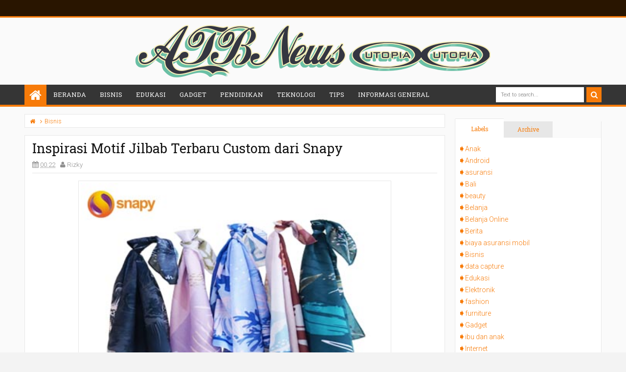

--- FILE ---
content_type: text/html; charset=UTF-8
request_url: http://www.atbnews24.com/2020/07/inspirasi-motif-jilbab-terbaru-custom.html
body_size: 140074
content:
<!DOCTYPE html>
<html class='v2 rifqiyhtml ltr' dir='ltr' id='rifqiyhtml' xmlns='http://www.w3.org/1999/xhtml' xmlns:b='http://www.google.com/2005/gml/b' xmlns:data='http://www.google.com/2005/gml/data' xmlns:expr='http://www.google.com/2005/gml/expr'>
<head>
<link href='https://www.blogger.com/static/v1/widgets/335934321-css_bundle_v2.css' rel='stylesheet' type='text/css'/>
<meta content='width=device-width,initial-scale=1' name='viewport'/>
<meta content='text/html; charset=UTF-8' http-equiv='Content-Type'/>
<meta content='blogger' name='generator'/>
<link href='http://www.atbnews24.com/favicon.ico' rel='icon' type='image/x-icon'/>
<link href='http://www.atbnews24.com/2020/07/inspirasi-motif-jilbab-terbaru-custom.html' rel='canonical'/>
<link rel="alternate" type="application/atom+xml" title="ATB News 24 - Atom" href="http://www.atbnews24.com/feeds/posts/default" />
<link rel="alternate" type="application/rss+xml" title="ATB News 24 - RSS" href="http://www.atbnews24.com/feeds/posts/default?alt=rss" />
<link rel="service.post" type="application/atom+xml" title="ATB News 24 - Atom" href="https://www.blogger.com/feeds/181014399198506807/posts/default" />

<link rel="alternate" type="application/atom+xml" title="ATB News 24 - Atom" href="http://www.atbnews24.com/feeds/5464244990687723321/comments/default" />
<!--Can't find substitution for tag [blog.ieCssRetrofitLinks]-->
<link href='https://blogger.googleusercontent.com/img/b/R29vZ2xl/AVvXsEjdCazkEY4mCXoI0X6ctPdPKH3mg6K3VZqQASYe40P6owU5HB5J6WofyZZOcXXIDJCkVTQzFpWVSd5_kWsWSUJ27WfRiDp0uZue3rdw_QPMjqSGjHBShJsZzcsJmiojtashjQUvtdB3eHA/s640/Hijab_Custom.jpg' rel='image_src'/>
<meta content='Jilbab custom merupakan layanan yang bisa Anda pilih jika ingin membuat jilbab terbaru dengan desain sendiri. Sebelum memesan di Snapy, simak 7 motif jilbab yang sedang tren berikut untuk dijadikan inspirasi.' name='description'/>
<meta content='http://www.atbnews24.com/2020/07/inspirasi-motif-jilbab-terbaru-custom.html' property='og:url'/>
<meta content='Inspirasi Motif Jilbab Terbaru Custom dari Snapy' property='og:title'/>
<meta content='Jilbab custom merupakan layanan yang bisa Anda pilih jika ingin membuat jilbab terbaru dengan desain sendiri. Sebelum memesan di Snapy, simak 7 motif jilbab yang sedang tren berikut untuk dijadikan inspirasi.' property='og:description'/>
<meta content='https://blogger.googleusercontent.com/img/b/R29vZ2xl/AVvXsEjdCazkEY4mCXoI0X6ctPdPKH3mg6K3VZqQASYe40P6owU5HB5J6WofyZZOcXXIDJCkVTQzFpWVSd5_kWsWSUJ27WfRiDp0uZue3rdw_QPMjqSGjHBShJsZzcsJmiojtashjQUvtdB3eHA/w1200-h630-p-k-no-nu/Hijab_Custom.jpg' property='og:image'/>
<title>
Inspirasi Motif Jilbab Terbaru Custom dari Snapy | ATB News 24
</title>
<meta content='Jilbab custom merupakan layanan yang bisa Anda pilih jika ingin membuat jilbab terbaru dengan desain sendiri. Sebelum memesan di Snapy, simak 7 motif jilbab yang sedang tren berikut untuk dijadikan inspirasi.' property='og:description'/>
<meta content='Jilbab custom merupakan layanan yang bisa Anda pilih jika ingin membuat jilbab terbaru dengan desain sendiri. Sebelum memesan di Snapy, simak 7 motif jilbab yang sedang tren berikut untuk dijadikan inspirasi.' name='twitter:description'/>
<meta content='Jilbab custom merupakan layanan yang bisa Anda pilih jika ingin membuat jilbab terbaru dengan desain sendiri. Sebelum memesan di Snapy, simak 7 motif jilbab yang sedang tren berikut untuk dijadikan inspirasi.' itemprop='description'/>
<meta content='https://blogger.googleusercontent.com/img/b/R29vZ2xl/AVvXsEjdCazkEY4mCXoI0X6ctPdPKH3mg6K3VZqQASYe40P6owU5HB5J6WofyZZOcXXIDJCkVTQzFpWVSd5_kWsWSUJ27WfRiDp0uZue3rdw_QPMjqSGjHBShJsZzcsJmiojtashjQUvtdB3eHA/s640/Hijab_Custom.jpg' property='og:image'/>
<meta content='https://blogger.googleusercontent.com/img/b/R29vZ2xl/AVvXsEjdCazkEY4mCXoI0X6ctPdPKH3mg6K3VZqQASYe40P6owU5HB5J6WofyZZOcXXIDJCkVTQzFpWVSd5_kWsWSUJ27WfRiDp0uZue3rdw_QPMjqSGjHBShJsZzcsJmiojtashjQUvtdB3eHA/s640/Hijab_Custom.jpg' name='twitter:image'/>
<meta content='https://blogger.googleusercontent.com/img/b/R29vZ2xl/AVvXsEjdCazkEY4mCXoI0X6ctPdPKH3mg6K3VZqQASYe40P6owU5HB5J6WofyZZOcXXIDJCkVTQzFpWVSd5_kWsWSUJ27WfRiDp0uZue3rdw_QPMjqSGjHBShJsZzcsJmiojtashjQUvtdB3eHA/s640/Hijab_Custom.jpg' itemprop='image'/>
<meta content='YOUR KEYWORDS HERE' name='keywords'/>
<!-- Metadata Facebook -->
<meta content='ATB News 24' property='og:site_name'/>
<meta content='ATB News 24: Inspirasi Motif Jilbab Terbaru Custom dari Snapy' property='og:title'/>
<meta content='article' property='og:type'/>
<meta content='http://www.atbnews24.com/2020/07/inspirasi-motif-jilbab-terbaru-custom.html' property='og:url'/>
<meta content='100002549773049' property='fb:admins'/>
<!-- Metadata Twitter -->
<meta name='twitter:card' value='summary'/>
<meta content='ATB News 24: Inspirasi Motif Jilbab Terbaru Custom dari Snapy' name='twitter:title'/>
<meta content='@publisher_handle' name='twitter:site'/>
<meta content='@author_handle' name='twitter:creator'/>
<!-- Schema.org markup for Google+ -->
<meta content='ATB News 24: Inspirasi Motif Jilbab Terbaru Custom dari Snapy' itemprop='name'/>
<!--[if lt IE 9]> <script src="http://css3-mediaqueries-js.googlecode.com/svn/trunk/css3-mediaqueries.js"></script> <![endif]-->
<style type='text/css'>@font-face{font-family:'Roboto';font-style:normal;font-weight:400;font-stretch:100%;font-display:swap;src:url(//fonts.gstatic.com/s/roboto/v50/KFOMCnqEu92Fr1ME7kSn66aGLdTylUAMQXC89YmC2DPNWubEbVmZiAr0klQmz24O0g.woff2)format('woff2');unicode-range:U+0460-052F,U+1C80-1C8A,U+20B4,U+2DE0-2DFF,U+A640-A69F,U+FE2E-FE2F;}@font-face{font-family:'Roboto';font-style:normal;font-weight:400;font-stretch:100%;font-display:swap;src:url(//fonts.gstatic.com/s/roboto/v50/KFOMCnqEu92Fr1ME7kSn66aGLdTylUAMQXC89YmC2DPNWubEbVmQiAr0klQmz24O0g.woff2)format('woff2');unicode-range:U+0301,U+0400-045F,U+0490-0491,U+04B0-04B1,U+2116;}@font-face{font-family:'Roboto';font-style:normal;font-weight:400;font-stretch:100%;font-display:swap;src:url(//fonts.gstatic.com/s/roboto/v50/KFOMCnqEu92Fr1ME7kSn66aGLdTylUAMQXC89YmC2DPNWubEbVmYiAr0klQmz24O0g.woff2)format('woff2');unicode-range:U+1F00-1FFF;}@font-face{font-family:'Roboto';font-style:normal;font-weight:400;font-stretch:100%;font-display:swap;src:url(//fonts.gstatic.com/s/roboto/v50/KFOMCnqEu92Fr1ME7kSn66aGLdTylUAMQXC89YmC2DPNWubEbVmXiAr0klQmz24O0g.woff2)format('woff2');unicode-range:U+0370-0377,U+037A-037F,U+0384-038A,U+038C,U+038E-03A1,U+03A3-03FF;}@font-face{font-family:'Roboto';font-style:normal;font-weight:400;font-stretch:100%;font-display:swap;src:url(//fonts.gstatic.com/s/roboto/v50/KFOMCnqEu92Fr1ME7kSn66aGLdTylUAMQXC89YmC2DPNWubEbVnoiAr0klQmz24O0g.woff2)format('woff2');unicode-range:U+0302-0303,U+0305,U+0307-0308,U+0310,U+0312,U+0315,U+031A,U+0326-0327,U+032C,U+032F-0330,U+0332-0333,U+0338,U+033A,U+0346,U+034D,U+0391-03A1,U+03A3-03A9,U+03B1-03C9,U+03D1,U+03D5-03D6,U+03F0-03F1,U+03F4-03F5,U+2016-2017,U+2034-2038,U+203C,U+2040,U+2043,U+2047,U+2050,U+2057,U+205F,U+2070-2071,U+2074-208E,U+2090-209C,U+20D0-20DC,U+20E1,U+20E5-20EF,U+2100-2112,U+2114-2115,U+2117-2121,U+2123-214F,U+2190,U+2192,U+2194-21AE,U+21B0-21E5,U+21F1-21F2,U+21F4-2211,U+2213-2214,U+2216-22FF,U+2308-230B,U+2310,U+2319,U+231C-2321,U+2336-237A,U+237C,U+2395,U+239B-23B7,U+23D0,U+23DC-23E1,U+2474-2475,U+25AF,U+25B3,U+25B7,U+25BD,U+25C1,U+25CA,U+25CC,U+25FB,U+266D-266F,U+27C0-27FF,U+2900-2AFF,U+2B0E-2B11,U+2B30-2B4C,U+2BFE,U+3030,U+FF5B,U+FF5D,U+1D400-1D7FF,U+1EE00-1EEFF;}@font-face{font-family:'Roboto';font-style:normal;font-weight:400;font-stretch:100%;font-display:swap;src:url(//fonts.gstatic.com/s/roboto/v50/KFOMCnqEu92Fr1ME7kSn66aGLdTylUAMQXC89YmC2DPNWubEbVn6iAr0klQmz24O0g.woff2)format('woff2');unicode-range:U+0001-000C,U+000E-001F,U+007F-009F,U+20DD-20E0,U+20E2-20E4,U+2150-218F,U+2190,U+2192,U+2194-2199,U+21AF,U+21E6-21F0,U+21F3,U+2218-2219,U+2299,U+22C4-22C6,U+2300-243F,U+2440-244A,U+2460-24FF,U+25A0-27BF,U+2800-28FF,U+2921-2922,U+2981,U+29BF,U+29EB,U+2B00-2BFF,U+4DC0-4DFF,U+FFF9-FFFB,U+10140-1018E,U+10190-1019C,U+101A0,U+101D0-101FD,U+102E0-102FB,U+10E60-10E7E,U+1D2C0-1D2D3,U+1D2E0-1D37F,U+1F000-1F0FF,U+1F100-1F1AD,U+1F1E6-1F1FF,U+1F30D-1F30F,U+1F315,U+1F31C,U+1F31E,U+1F320-1F32C,U+1F336,U+1F378,U+1F37D,U+1F382,U+1F393-1F39F,U+1F3A7-1F3A8,U+1F3AC-1F3AF,U+1F3C2,U+1F3C4-1F3C6,U+1F3CA-1F3CE,U+1F3D4-1F3E0,U+1F3ED,U+1F3F1-1F3F3,U+1F3F5-1F3F7,U+1F408,U+1F415,U+1F41F,U+1F426,U+1F43F,U+1F441-1F442,U+1F444,U+1F446-1F449,U+1F44C-1F44E,U+1F453,U+1F46A,U+1F47D,U+1F4A3,U+1F4B0,U+1F4B3,U+1F4B9,U+1F4BB,U+1F4BF,U+1F4C8-1F4CB,U+1F4D6,U+1F4DA,U+1F4DF,U+1F4E3-1F4E6,U+1F4EA-1F4ED,U+1F4F7,U+1F4F9-1F4FB,U+1F4FD-1F4FE,U+1F503,U+1F507-1F50B,U+1F50D,U+1F512-1F513,U+1F53E-1F54A,U+1F54F-1F5FA,U+1F610,U+1F650-1F67F,U+1F687,U+1F68D,U+1F691,U+1F694,U+1F698,U+1F6AD,U+1F6B2,U+1F6B9-1F6BA,U+1F6BC,U+1F6C6-1F6CF,U+1F6D3-1F6D7,U+1F6E0-1F6EA,U+1F6F0-1F6F3,U+1F6F7-1F6FC,U+1F700-1F7FF,U+1F800-1F80B,U+1F810-1F847,U+1F850-1F859,U+1F860-1F887,U+1F890-1F8AD,U+1F8B0-1F8BB,U+1F8C0-1F8C1,U+1F900-1F90B,U+1F93B,U+1F946,U+1F984,U+1F996,U+1F9E9,U+1FA00-1FA6F,U+1FA70-1FA7C,U+1FA80-1FA89,U+1FA8F-1FAC6,U+1FACE-1FADC,U+1FADF-1FAE9,U+1FAF0-1FAF8,U+1FB00-1FBFF;}@font-face{font-family:'Roboto';font-style:normal;font-weight:400;font-stretch:100%;font-display:swap;src:url(//fonts.gstatic.com/s/roboto/v50/KFOMCnqEu92Fr1ME7kSn66aGLdTylUAMQXC89YmC2DPNWubEbVmbiAr0klQmz24O0g.woff2)format('woff2');unicode-range:U+0102-0103,U+0110-0111,U+0128-0129,U+0168-0169,U+01A0-01A1,U+01AF-01B0,U+0300-0301,U+0303-0304,U+0308-0309,U+0323,U+0329,U+1EA0-1EF9,U+20AB;}@font-face{font-family:'Roboto';font-style:normal;font-weight:400;font-stretch:100%;font-display:swap;src:url(//fonts.gstatic.com/s/roboto/v50/KFOMCnqEu92Fr1ME7kSn66aGLdTylUAMQXC89YmC2DPNWubEbVmaiAr0klQmz24O0g.woff2)format('woff2');unicode-range:U+0100-02BA,U+02BD-02C5,U+02C7-02CC,U+02CE-02D7,U+02DD-02FF,U+0304,U+0308,U+0329,U+1D00-1DBF,U+1E00-1E9F,U+1EF2-1EFF,U+2020,U+20A0-20AB,U+20AD-20C0,U+2113,U+2C60-2C7F,U+A720-A7FF;}@font-face{font-family:'Roboto';font-style:normal;font-weight:400;font-stretch:100%;font-display:swap;src:url(//fonts.gstatic.com/s/roboto/v50/KFOMCnqEu92Fr1ME7kSn66aGLdTylUAMQXC89YmC2DPNWubEbVmUiAr0klQmz24.woff2)format('woff2');unicode-range:U+0000-00FF,U+0131,U+0152-0153,U+02BB-02BC,U+02C6,U+02DA,U+02DC,U+0304,U+0308,U+0329,U+2000-206F,U+20AC,U+2122,U+2191,U+2193,U+2212,U+2215,U+FEFF,U+FFFD;}</style>
<style id='template-skin-1' type='text/css'><!--
.scrolled .bottom-header .head-wrap,.boxed-style .container{max-width:1180px}
.main-wrapper{margin-top:15px;padding-right:320px;padding-left:0px}
.rtl .main-wrapper{padding-left:320px;padding-right:0px}
.sidebar-right,.sidebar-right > .wrap-inner{width:320px}
.sidebar-left,.sidebar-left > .wrap-inner{width:0px;overflow:hidden}
.left-post .main-wrapper{padding-right:320px;padding-left:0px}
.right-post .main-wrapper{padding-left:320px;padding-right:0px}
.left-side .main-wrapper{padding-right:0;padding-left:320px}
.right-side .main-wrapper{padding-left:0;padding-right:320px}
.boxed .container,.wrap{max-width:1180px}
#layout{width:960px}
#layout .section h4,#layout .error-custom,#layout div.layout-widget-description,#layout .posts-title{display:none}
body#layout div.section{border:0}
#layout .admin{display:block}
#layout .option,#layout .top-header,#layout .ads-widget-sec,#layout .bottom-setting-sec{overflow:hidden!important}
#layout .option > .widget,#layout .links-submenu .section,#layout .top-header .section,#layout .footer-area .footer,#layout .main-bottom-column > .sidebar,#layout .middle-header .table-cell{float:left;margin:8px 0;margin-right:2%}
#layout .option > .widget{width:32%}
#layout .footer-area .footer{width:23.5%;padding:0}
#layout .container .section,#layout #gadsmain-file1{background-color:transparent;padding:0}
#layout .option #LinkList851,#layout .links-submenu #links-sub4,#layout .top-header .go-right,#layout .main-bottom-column > .go-right,#layout .footer-area #footer4,#layout .middle-header .topads{margin-right:0}
#layout .middle-header .table-cell{margin-top:0;margin-bottom:0}
#layout .middle-header .header .section{margin:0}
#layout .top-header,#layout .bottom-header{height:auto}
#layout .top-header .section,#layout .main-bottom-column > .sidebar,#layout .middle-header .table-cell{width:49%}
body#layout .editlink{color:#FFF!important;background-color:#09AA56;display:block;padding:5px;line-height:11px;right:0;bottom:0}
body#layout .editlink:hover{background-color:#AA095D}
#layout .sidebar-right,#layout .sidebar-left{position:absolute;top:0}
#layout .sidebar-left{left:0}
#layout .sidebar-right{right:0}
#layout #sidebar-wrapper{position:static}
#layout #option{background-color:#60A926;padding:0 10px;margin:0 10px 15px}
#layout #option:before,#layout .header-wrap:before,#layout .links-submenu:before,#layout .container .main-area-sec:before,#layout .container .topfeatured-area:before,#layout .sidebar-right .innerwrap:before,#layout .sidebartabs:before,#layout .footer-area:before,#layout .author-profile-area:before{content:"Theme Options";display:block;color:#FFF;font-size:25px;padding-top:10px}
#layout .header-wrap{background-color:#2E64A5;margin:0 10px 15px;padding:0 10px 10px}
#layout .header-wrap:before{content:"Header Area"}
#layout .bottom-header{padding:0}
#layout .links-submenu{background-color:#9d3c3c;padding:0 8px;width:auto;margin:0 10px}
#layout .links-submenu{margin:0}
#layout .links-submenu:before{content:"http://www.atbnews24.com/"}
#layout .container .main-area-sec,#layout .container .topfeatured-area,#layout .container #main-top{background-color:#2A8D9B;padding:10px}
#layout .container .main-area-sec:before,#layout .container .topfeatured-area:before,#layout .sidebartabs:before,#layout .sidebar-right .innerwrap:before,#layout .author-profile-area:before{content:"Magazine Area";padding-top:0;margin-bottom:10px}
#layout .sidebar-area > div{background-color:#AFAA36;height:auto}
#layout .sidebar-right .innerwrap,#layout .sidebartabs{background-color:#236350;padding:10px 5px 5px;margin:0 10px 10px}
#layout .sidebar-right .wrap-inner{padding:0}
#layout .sidebar-right .innerwrap:before{content:"Sidebar Ads Area"}
#layout .sidebartabs{background-color:#860884}
#layout .footer-area,#layout .author-profile-area{background-color:#0F38A3}
#layout .footer-area,#layout .author-profile-area,#layout .container .topfeatured-area{margin:10px}
#layout .sidebartabs:before{content:"Sidebar Tabs Area"}
#layout .footer-area:before{content:"Footer Area"}
#layout .author-profile-area{background-color:#A30F33;padding:5px}
#layout .author-profile-area:before{content:"Author Social Widget"}
#layout .container .topfeatured-area .wrap{width:auto}
#layout .blogpost-setting .widget,#layout .gads-mainfile{display:block}
#layout .ads-widget-sec .widget{width:32.333%}
#layout .ads-widget-sec .widget,#layout .bottom-setting-sec .widget{float:left;margin:8px 0.5%}
#layout .blogpost-setting{background-color:#ccc!important;padding:5px!important}
#layout .bottom-setting-sec .widget{width:49%}
body#layout .add_widget{background-color:rgba(255,255,255,0.3)}
#layout .container #main-top,#layout #main-top3,#layout #main-top6,#layout #main-bottom,#layout #main-bottom4,#layout #main-bottom7,#layout #main-navi,#layout #main-wrapper > div > .section,#layout #top-featured{padding:0;margin:0}
#layout #content-wrapper{margin:0 10px}
#layout #Blog1{margin-top:0}
#layout #main-wrapper{padding-top:0;margin-top:0}
#layout .footer-area .wrap{padding:0 10px}
#layout #gadsmain-file1{margin:0 10px 10px;padding-bottom:20px}
#layout .sidebar-area .wrap-inner > div{padding:0 5px 2px}
#layout .main-wrapper > div{margin:0;padding:0}
--></style>
<style id='page-skin-1' type='text/css'><!--
/*
-----------------------------------------------
Blogger Template Style
Name: Rifqiy Blogger Theme
Version: 2.0
Design by: MKRdezign
ThemeForest URL: http://themeforest.net/user/MKRdezign
----------------------------------------------- */
/* Variable definitions
====================
<Variable name="startSide" description="text starts" type="automatic" default="left"/>
<Variable name="endSide" description="text ends" type="automatic" default="right"/>
<Group description="Main Color" selector="body">
<Variable name="body.background.color" description="Body Color" type="color" default="#F3F3F3"/>
<Variable name="header.background.color" description="Header Area" type="color" default="transparent"/>
<Variable name="outer.background.color" description="Container Area" type="color" default="#FAFAFA"/>
<Variable name="footer.background.color" description="Footer Area" type="color" default="#333333"/>
</Group>
<Group description="Backgrounds" selector="body">
<Variable name="keycolor" description="Primary Color" type="color" default="#F77B09"/>
<Variable name="body.background" description="Background" type="background" color="#F3F3F3" default="$(color) url(https://blogger.googleusercontent.com/img/b/R29vZ2xl/AVvXsEhgOCN7T90YwKu47CYk_ff-gaqaZGqcNpUKogdyMgwDwCCOwZIZDXCGbgc1byo5_fxetLjxEmD2COtwABBs_p0Ibv52BkN0d4-Sp32Z8IB4kHfV2tacbbr26ScESN9wlnmYoA8Ln-8k-DOR/s1600/bgsqrs1.png) repeat fixed top center"/>
</Group>
<Group description="Links" selector="body">
<Variable name="link.visited.color" description="Visited Color" type="color" default="#999999"/>
<Variable name="link.hover.color" description="Hover Color" type="color" default="#222222"/>
</Group>
<Group description="Page Text" selector="body">
<Variable name="main.body.font" description="Body Font" type="font" default="normal normal 15px 'Roboto', 'Helvetica Neue', Helvetica, Arial, sans-serif"/>
<Variable name="main.heading.font" description="Heading Font" type="font" default="normal normal 100% 'Roboto Slab',serif"/>
<Variable name="main.widhead.font" description="Widget Heading Font" type="font" default="normal normal 100% 'Roboto Slab',serif"/>
<Variable name="main.text.color" description="Text Color" type="color" default="#757575"/>
</Group>
<Group description="Menu Area" selector=".header-wrap">
<Variable name="menu.back.clr" description="Menu Color" type="color" default="#353535"/>
<Variable name="menu.text.clr" description="Text Color" type="color" default="#FAFAFA"/>
<Variable name="menu.hover.clr" description="Hover Text Color" type="color" default="#FFFFFF"/>
<Variable name="topmenu.back.clr" description="Top Menu Color" type="color" default="#291500"/>
</Group>
<Group description="Content Area" selector=".content-wrapper">
<Variable name="cont.background.color" description="Background Color" type="color" default="#FFFFFF"/>
<Variable name="feat.background.color" description="Top Featured Color" type="color" default="#F5F5F5"/>
<Variable name="cont.border.color" description="Border Color" type="color" default="#E7E7E7"/>
<Variable name="cont.postitle.color" description="Post Title Color" type="color" default="#131313"/>
</Group>
<Group description="Widget Area" selector=".content-wrapper">
<Variable name="cont.border2.color" description="Widget Border Color" type="color" default="#DFDFDF"/>
<Variable name="btn.background.color" description="Button Color" type="color" default="#353535"/>
</Group>
<Group description="Footer Area" selector=".footer .widget">
<Variable name="foot.text.color" description="Text Color" type="color" default="#C0C0C0"/>
<Variable name="foot.border.color" description="Border Color 2" type="color" default="#1B1B1B"/>
<Variable name="foot.heading.color" description="Heading Color" type="color" default="#E0E0E0"/>
<Variable name="foot.copy.color" description="Copyright Color" type="color" default="#1F1F1F"/>
<Variable name="foot.wid.color" description="Widget Title Color" type="color" default="#131313"/>
</Group>
<Group description="Other" selector="body">
<Variable name="res.menu.color" description="Responsive Menu Color" type="color" default="#292929"/>
<Variable name="menu.border.col" description="Border Color" type="color" default="#141414"/>
</Group>
*/
/*
CONTENTS
=======================
= A. CSS Reset
= B. Container
= C. Header Section and Top Navigation
= D. Social Icons Widget
= E. Magazine Section
= F. Posts Section
= G. Blogger Comments
= H. Sidebar Section
= I. Blogger Widgets
= J. Footer Section
= K. Error page
= L. Shortcodes
= M. Responsive Menu
= N. Other Effect
= O. Responsive
*/
/*=====================================
= A. CSS Reset
=====================================*/
html{font-family:sans-serif;-ms-text-size-adjust:100%;-webkit-text-size-adjust:100%}
body{margin:0}
article,aside,details,figcaption,figure,footer,header,hgroup,main,menu,nav,section,summary{display:block}
audio,canvas,progress,video{display:inline-block;vertical-align:baseline}
audio:not([controls]){display:none;height:0}
[hidden],template{display:none}
a{background-color:transparent}
a:active,a:hover{outline:0}
b,strong{font-weight:bold}
dfn{font-style:italic}
h1{font-size:2em;margin:0.67em 0}
mark{background:#ff0;color:#000}
small{font-size:80%}
sub,sup{font-size:75%;line-height:0;position:relative;vertical-align:baseline}
sup{top:-0.5em}
sub{bottom:-0.25em}
img{border:0}
svg:not(:root){overflow:hidden}
figure{margin:1em 40px}
hr{-moz-box-sizing:content-box;-webkit-box-sizing:content-box;box-sizing:content-box;height:0}
pre{overflow:auto}
code,kbd,pre,samp{font-family:monospace,monospace;font-size:1em}
button,input,optgroup,select,textarea{color:inherit;font:inherit;margin:0}
button{overflow:visible}
button,select{text-transform:none}
button,html input[type="button"],input[type="reset"],input[type="submit"]{-webkit-appearance:button;cursor:pointer}
button[disabled],html input[disabled]{cursor:default}
button::-moz-focus-inner,input::-moz-focus-inner{border:0;padding:0}
input{line-height:normal}
input[type="checkbox"],input[type="radio"]{-webkit-box-sizing:border-box;-moz-box-sizing:border-box;box-sizing:border-box;padding:0}
input[type="number"]::-webkit-inner-spin-button,input[type="number"]::-webkit-outer-spin-button{height:auto}
input[type="search"]{-webkit-appearance:textfield;-moz-box-sizing:content-box;-webkit-box-sizing:content-box;box-sizing:content-box}
input[type="search"]::-webkit-search-cancel-button,input[type="search"]::-webkit-search-decoration{-webkit-appearance:none}
fieldset{border:1px solid #c0c0c0;margin:0 2px;padding:0.35em 0.625em 0.75em}
legend{border:0;padding:0}
textarea{overflow:auto}
optgroup{font-weight:bold}
table{border-collapse:collapse;border-spacing:0}
td,th{padding:0}
@media print{
*,*:before,*:after{background:transparent!important;color:#000!important;-webkit-box-shadow:none!important;box-shadow:none!important;text-shadow:none!important}
a,a:visited{text-decoration:underline}
pre{border:1px solid #999;page-break-inside:avoid}
thead{display:table-header-group}
tr,img{page-break-inside:avoid}
img{max-width:100%!important}
p,h2,h3{orphans:3;widows:3}
h2,h3{page-break-after:avoid}
select{background:#fff!important}
.navbar{display:none}
.btn > .caret,.dropup > .btn > .caret{border-top-color:#000!important}
.label{border:1px solid #000}
.table{border-collapse:collapse!important}
.table td,.table th{background-color:#fff!important}
.table-bordered th,.table-bordered td{border:1px solid #ddd!important}
}
*{-webkit-box-sizing:border-box;-moz-box-sizing:border-box;box-sizing:border-box;position:relative}
*:before,*:after{-webkit-box-sizing:border-box;-moz-box-sizing:border-box;box-sizing:border-box}
html{font-size:10px;-webkit-tap-highlight-color:rgba(0,0,0,0)}
html body{font:normal normal 15px 'Roboto', 'Helvetica Neue', Helvetica, Arial, sans-serif;line-height:1.42857143;color:#757575;background:#F3F3F3 url(http://2.bp.blogspot.com/-_qpx7bYdvYo/UkTlmKrQqBI/AAAAAAAAJPQ/bLmD4jFhWUU/s1600/bgsqrs1.png) repeat fixed top center;font-weight:300;padding:0}
input,button,select,textarea{font-family:inherit;font-size:inherit;line-height:inherit}
input:focus{outline-color:#F77B09}
a{color:#F77B09;text-decoration:none}
a:hover,a:focus{color:#222222;text-decoration:underline}
a:visited{color:#999999}
figure{margin:0}
img{vertical-align:middle}
p{margin:0 0 10.5px}
.section,.widget,.widget ul,.widget li{margin:0;padding:0}
.widget{line-height:inherit}
h1,h2,h3,h4,h5,h6,.h1,.h2,.h3,.h4,.h5,.h6,.PopularPosts .item-title,.heading-text,.sidebartabs .tab-wrapper{font:normal normal 100% 'Roboto Slab',serif;line-height:1.2em;color:inherit;font-weight:400}
h1,.h1,h2,.h2,h3,.h3{margin-top:21px;margin-bottom:10.5px}
h4,.h4,h5,.h5,h6,.h6{margin-top:10.5px;margin-bottom:10.5px}
h1,.h1{font-size:30px}
h2,.h2{font-size:24px}
h3,.h3{font-size:22px}
h4,.h4{font-size:19px}
h5,.h5{font-size:17px}
h6,.h6{font-size:16px}
.clear{clear:both}
.clearfix:before,.clearfix:after,.row:before,.row:after,.container:before,.container:after,.wrap:before,.wrap:after,.mywidget:after{content:" ";display:table}
.clearfix:after,.container:after,.row:after,.wrap:after,.mywidget:after{clear:both}
.blog-feeds,.widget-item-control,.item .homepost,.static_page .homepost,.ticker-area .widget > h2 .arrow,.hot .arrow,.links-content > h2 a .arrow{display:none!important}
svg{position:absolute;top:0;left:0;width:100%;height:100%}
circle{fill:rgba(255,255,255,0.1)}
.cir{border-radius:2000px}
.btn{cursor:pointer}
a,.post-type,.owl-nav div{-webkit-transition:all 0.3s ease;-moz-transition:all 0.3s ease;-ms-transition:all 0.3s ease;-o-transition:all 0.3s ease;transition:all 0.3s ease}
.posts-title,.postdate,.reco-place,.sharesinfo,.index-author-img{-webkit-transition:all 0.6s ease;-moz-transition:all 0.6s ease;-ms-transition:all 0.6s ease;-o-transition:all 0.6s ease;transition:all 0.6s ease}
.widget{-webkit-transition:opacity 0.6s ease;-moz-transition:opacity 0.6s ease;-ms-transition:opacity 0.6s ease;-o-transition:opacity 0.6s ease;transition:opacity 0.6s ease}
.Label li:before,.owl-nav div:before,.timeline .content-area:before,.list .items-inner:before,.resbutton:before,blockquote:before,.blog-pager-item a:before,.breakline-place h3:before,.post-body ul li:before,.ticker-controls li:before,.more-button .showlink.active:before,.blog-pager-item .pager-isi > span:before,.mybreakline .content-area:before{line-height:inherit;display:inline-block;font-family:FontAwesome;font-size:inherit;text-rendering:auto;-webkit-font-smoothing:antialiased;-moz-osx-font-smoothing:grayscale}
.fa{line-height:inherit}
.widget-content{padding:10px}
blockquote{padding-left:40px;opacity:0.9;font-size:100%;font-style:italic}
blockquote:before{content:"\f10d";position:absolute;left:0;font-size:30px;top:-10px;opacity:0.7;width:33px;font-style:normal}
.rtl blockquote:before{content:"\f10d"}
::selection{background:#F77B09;color:#FFF;text-shadow:none}
::-moz-selection{background:#F77B09;color:#FFF;text-shadow:none}
.src-mark,.review-place{background:#F77B09;color:#FFF;text-shadow:none}
.hide,.summary-content img,.summary-content iframe,.summary-content div,.loadinghtml .summary-content,.icons-whatsapp,.sidebartabs .widget.tab-content > h2,.feed-proc h2,.post-type .fa,.ticker-area .loader,.hover-info,.slider h2,.list .items .thumb-outer,.list .items .metainfo,.gallery .h3,.gallery .postdate,.timeline .wid-date .fa,.video .post-type,.mbig .first-item:first-child .psummary,.show-popup-res:before,.comments > #blogger_cm,.error_page .sidebar-area,.error_page .main-area,.newsticker .postdate,.hot .postdate,.post-featured,.shre-ct.a0,.fbig1 a.readmorebut,.blogpost-setting .widget,.index-post .icons-linkedin,.index-post .icons-pinterest,.fbig2 .readmorebut,.showsummary .readmorebut,.featured4 .owl-item .rcptags,.grid .mr-info{display:none}
.show,.list .summary-content,.menu-desc,.postdate *,.list .metainfo,.wasupport .icons-whatsapp,.post-type .fa:first-child,.timeline .psummary,.contact-sec.fadeIn,.sidebar .hot.fadeIn > h2,.showsummary .psummary,.bigpost .table-cell,.halfpost .table-cell{display:block}
.widget{margin-bottom:15px}
.widget ul,.widget li{margin:0;list-style:none;padding:0}
.absolute,.menu li ul,.menu li ul:before{position:absolute}
.no-trans{-webkit-transition:none;-moz-transition:none;-ms-transition:none;-o-transition:none;transition:none}
.clear{clear:both}
/*=====================================
= B. Container
=====================================*/
.container{background-color:#FAFAFA}
.container,.scrolled .bottom-header .head-wrap{margin:0 auto;padding:0}
.boxed-style .container{margin:10px auto;-moz-box-shadow:0 0 15px rgba(0,0,0,0.3);-webkit-box-shadow:0 0 15px rgba(0,0,0,0.3);box-shadow:0 0 15px rgba(0,0,0,0.3)}
.wrap{margin:0 auto}
.boxed-style .scrolled .bottom-header .wrap,.boxed-style .bottom-header .wrap{margin:0 auto}
.boxed-style .wrap,.boxed-style .wrap.no-margin{margin:0 14px;width:auto}
.boxed-style .scrolled .main-navi{max-width:none;margin:0;width:auto}
.boxed .container{margin-top:10px;margin-bottom:10px}
.links-sub{width:23.5%;float:left;margin-right:2%}
.links-sub{margin-right:0}
.main-wrapper > div{margin-bottom:0}
.right-post .sidebar-right > div,.left-side .sidebar-right > div{padding-left:0;padding-right:20px}
.left-post .sidebar-right > div,.right-side .sidebar-right > div{padding-right:0;padding-left:20px}
.full-post .main-wrapper > div{margin:0}
.item-area #Blog1{background-color:transparent;border:0;padding:15px 0 0}
.view{left:0;z-index:2;bottom:0;height:30px;padding:0;font-size:14px;line-height:15px;color:#FFF}
.view .btn{display:block;width:19px;text-align:center}
.view .active{background-color:rgba(0,0,0,0.1)}
.item-area .main-wrapper{margin-top:0}
/*=====================================
= C. Header Section and Top Navigation
=====================================*/
.header-wrap .widget{margin-bottom:0}
.top-header{background-color:#291500;font-size:13px;height:36px;border-bottom:3px solid #F77B09}
.menu li ul:before{content:"";left:0;width:100%;height:100%}
.menu .mega-menu ul:after{display:none}
.menu li .sub-sub-menu:after{border-color:transparent;border-right-color:#FFFFFF;top:6px;left:-6px}
.table-cell{display:table-cell;vertical-align:middle}
.middle-header{padding:15px 0;background-color:transparent}
.boxed-style .top-header .head-wrap{margin:0 auto;margin-right:5px}
.header{width:450px}
.boxed-style .header{width:450px}
.topads{max-width:728px}
.bottom-header{z-index:150}
.mega-menu .sub-menu:before,.mega-menu .sub-sub-menu:before{display:none}
.mega-menu > ul{background-color:#353535;padding:0!important;top:45px!important}
.top-social-sec a,a.home-icon{color:#FFFFFF}
.scrolled a.home-icon,.scrolled .resbutton{width:45px;height:41px;line-height:41px;top:0;font-size:24px}
.top-menu a,.top-menu li{color:#FFFFFF}
.top-menu .submenu ul a,.menu .sub-menu .sub-button{color:#F77B09}
.top-menu li:hover{color:#FFFFFF}
.no-decor a:hover,.no-decor a:focus,.widget > h2 a{text-decoration:none}
.top-menu > li > a{line-height:32px;margin:2px;border-radius:2px}
.social-icon a{line-height:32px;border-radius:1000px;-moz-border-radius:1000px;-webkit-border-radius:1000px}
.go-left,.menu > li,.search-form input,.sharesinfo a,.fbig1 .mywidget > div,.fbig2 .fbig-widget-area .items,.fbig2 .first-item:first-child .thumb-outer,.fbig2 .first-item:first-child .content-area,.newsticker .items,.gallery .items,.rel-fbig .items:first-child .thumb-outer,.rel-fbig .items:first-child .content-area{float:left}
.go-right,.social-icon > li,.search-form button{float:right}
.bottom-header{background-color:#353535;height:45px;padding:0 5px;border-bottom:4px solid #F77B09}
.navi,.newsticker .items h3,.rcptime{font:normal normal 100% 'Roboto Slab',serif}
.wrap.no-margin{margin:0}
.menu{color:#FAFAFA}
.menu li > a > .fa{margin-right:5px}
.menu > li > ul{top:100%}
.menu li ul{min-width:150px}
.main-menu li ul{min-width:180px}
.menu .submenu > .sub-menu{top:26px}
.menu li .sub-menu:before{top:6px;bottom:0;height:auto}
.menu li .sub-sub-menu:before{width:auto;left:8px;right:0;top:0}
.menu .subsubmenu:hover .sub-button{color:#FFF}
.menu li{white-space:nowrap}
.menu li > a{display:block;padding:0 0.7em}
.main-menu ul{font:normal normal 15px 'Roboto', 'Helvetica Neue', Helvetica, Arial, sans-serif}
.main-menu ul li > a{padding:0 1em;height:32px;line-height:32px}
.main-menu > li > a{padding:0 1em}
.main-menu > li:hover{color:#FFFFFF}
.main-menu > li:hover ul{color:#FFFFFF}
.menu .submenu > a{padding-right:1.5em}
.sub-button{top:-23px;right:6px}
li li .sub-button{top:-21px}
.main-menu ul .sub-button{top:-23px}
.sub-menu li > a{height:28px;line-height:28px}
.top-menu{z-index:5}
.home-icon,.resbutton{left:0}
.src-result{right:0}
.sub-sub-menu{top:-1px;left:100%}
.top-menu li:hover > a,.main-menu li:hover > a{background-color:#F77B09;color:inherit}
.main-menu ul li:hover > a,.main-menu ul li:hover > .sub-icon{color:#FFFFFF}
.main-menu ul li a,.menu .tab-wrapper{color:#F77B09}
.home-icon,.resbutton{background-color:#F77B09;width:45px;height:41px;line-height:41px;text-align:center;font-size:24px;top:0;color:#FFFFFF}
.home-icon{width:45px;height:45px;line-height:41px;top:0;font-size:27px}
.notransition{-webkit-transition:none;-moz-transition:none;-ms-transition:none;-o-transition:none;transition:none}
.main-menu{padding-left:45px!important}
.main-menu > li > a{height:41px;line-height:41px;text-transform:uppercase;color:inherit;margin:0 1px}
.main-menu > li:hover > a{background-color:#F77B09}
.main-menu .sub-button{top:-28px}
.main-menu > li.submenu > ul.sub-menu{top:45px}
.main-menu .submenu > a{padding-right:1.7em}
.main-menu ul li > a,.main-menu > li > a{font-size:13px}
.main-menu ul li > a{background-color:#353535;border-radius:2px}
.main-menu ul li{margin:1px 0}
.navi .sub-sub-menu{padding-left:1px}
.main-menu > .have-desc > a{line-height:17px;padding-top:5px}
.menu-desc{font:normal normal 15px 'Roboto', 'Helvetica Neue', Helvetica, Arial, sans-serif;font-size:9px;opacity:0.7;line-height:10px;letter-spacing:0}
.have-desc > div .sub-button{top:-35px}
.main-menu .sub-button{right:8px;font-size:12px}
.main-menu .owl-nav div{opacity:1;margin-top:0;top:80px;background-color:#F77B09;color:#FFF;width:24px;border-radius:0}
.main-menu .first-item:first-child h3{font-size:20px}
.search-form button{background-color:#F77B09;color:#FFFFFF;outline:0;width:31px;height:31px;display:block;line-height:31px;box-shadow:none;-webkit-box-shadow:none;-moz-box-shadow:none;margin-left:5px}
.search-form input:focus{outline:0}
.search-form input{font-size:11px;height:31px;padding:0 10px;width:180px;display:block;color:#757575;background-color:#FFF;border:0}
.menu-search{top:5px;right:0}
.src-result{top:36px;width:300px;padding:10px;font-size:14px;background-color:#FFF}
.src-img-outer{width:55px;height:55px;margin-right:8px;z-index:3;border:1px solid #E7E7E7;padding:3px;border-radius:2px}
.src-img{width:100%;height:100%}
a.src-close{right:10px;top:10px;color:#FFFFFF;width:20px;height:20px;text-align:center;background-color:#F77B09;border-radius:3px}
.src-header{margin-bottom:8px;padding-right:20px;padding-bottom:5px}
.src-summary{font-size:11px;line-height:1.4em}
.src-title{font-size:12px;color:#F77B09!important}
.src-area{max-height:450px;overflow-y:scroll}
.src-morepost a{padding-top:6px;text-align:center;margin-top:10px;padding-bottom:6px;background-color:#F77B09;color:#FFFFFF;border-radius:3px;font-size:12px}
.titlewrapper .h1{margin:0;color:#F77B09;font-size:35px}
.titlewrapper a,.widget > h2 a{color:inherit}
.Header .description{margin:5px 0 0}
.scrolled .bottom-header{position:fixed;left:0;right:0;top:-60px;-webkit-transition:top 0.3s ease;-moz-transition:top 0.3s ease;-ms-transition:top 0.3s ease;-o-transition:top 0.3s ease;transition:top 0.3s ease;margin:0;-moz-border-radius:0;-webkit-border-radius:0;border-radius:0;-webkit-transform:translateZ(0);transform:translateZ(0);padding:0;box-shadow:0 2px 7px rgba(0,0,0,0.3)}
.scrolled .scroll-up .bottom-header{top:0}
.scrolled .header-wrap{padding-bottom:45px}
.main-menu > .mega-menu > ul{left:-5px;right:-5px}
.mega-menu{position:static}
a.menu-morepost{position:absolute;border:0!important;padding:0!important;background-color:#F77B09!important;text-align:center;width:30px;bottom:5px;right:5px;height:30px!important;line-height:32px!important;z-index:10;font-size:12px!important;color:#FFFFFF!important;border-radius:0!important}
a.menu-morepost .fa{margin-right:0!important}
.mrecp .items{width:25%;float:left}
.mrecp .items-inner{padding:0 8px}
.mrecp .thumb-outer{margin-bottom:10px}
.mrecp .mythumb{width:auto;height:150px}
.menu .mythumb{border-color:rgba(0,0,0,0.12);background-color:rgba(0,0,0,0.2)}
.mtab .mythumb{height:120px}
.mcarousel .items{float:none;width:100%}
.mrecp .content-area{padding-left:0}
.mega-menu .mywidget{padding:20px 10px}
.menu .tab-content{border:0;box-shadow:none;margin-left:200px;border-radius:0;background-color:rgba(0,0,0,0.5)}
.menu .mywidget{white-space:initial}
.mtab .tab-wrapper{width:200px;float:left;background-color:transparent;padding:20px 0}
.mtab .tab-wrapper span{display:block;padding:6px 10px}
.mtab .tab-wrapper .activeTab{background-color:rgba(0,0,0,0.5);color:#FFF}
.mtab .loader{margin-top:0;margin-bottom:0}
.mcarousel .owl-dots{position:static;margin-top:10px}
.menu .mcarousel .postdate{left:4px}
.mbig .mywidget > .items{width:370px;float:left}
.mbig .fbig-widget-area{margin-left:380px}
.mbig .fbig-widget-area .items{width:50%;float:left;padding:0 10px}
.mbig .fbig-widget-area .items:nth-child(5) .items-inner{border-bottom:0}
.mbig .items-inner{border-bottom:0}
.mtab .normal-tab{background-color:rgba(0,0,0,0.1)}
.mega-menu .mbig .mywidget{padding:20px 15px}
.menu .metainfo > span a{color:inherit}
.links-content{width:25%;float:left;padding:0 10px}
.widget .menulinks{overflow:hidden;padding:20px 10px}
.links-content > h2{font-size:15px;text-transform:uppercase;margin:0 0 15px;color:#F77B09;border-bottom:1px solid #F77B09}
.links-content ul{position:static!important;background-color:transparent!important}
.links-content ul a{font-size:14px!important}
.links-content ul li a{padding:0 8px;background-color:transparent}
.links-content ul li{margin:0}
.mega-menu .links-content .mywidget{padding:0}
.links-content ul:before{display:none}
.gridpost .items{width:100%;float:none}
.gridpost .items-inner,.topads-content{padding:0}
.gridpost .owl-dots{top:10px;right:10px;left:auto;bottom:auto}
.gridpost .mrecp .mythumb{height:120px}
.gridpost .postdate,.gridpost .owl-nav{display:none!important}
.links-content .widget-content{padding:0}
.links-content li{background-color:rgba(0,0,0,0.1)}
.links-content li:nth-child(even){background-color:rgba(0,0,0,0.15)}
.links-content li span{position:absolute;right:6px;top:6px;font-size:80%;background-color:rgba(0,0,0,0.3);padding:2px 5px;border-radius:2px}
.main-menu .menulinks li:hover > a{background-color:rgba(0,0,0,0.1)}
.have-topdate{padding-right:160px}
.top-date{position:absolute;right:0;font-size:11px;line-height:30px;height:30px;color:#FFF;padding-left:10px;top:0}
.top-date span{margin-right:5px}
.top-menu-sec{font:inherit}
.top-menu{font-size:90%}
/*=====================================
= D. Social Icons Widget
=====================================*/
.social-icon{margin-top:2px!important}
.social-icon a{height:30px;width:30px;font-size:14px;overflow:hidden;margin-left:3px}
.top-social-sec span{font-size:12px}
.social-icon .fa{width:32px;text-align:center}
.social-icon span{margin-right:5px;text-transform:capitalize}
.twitter a,.icons-twitter:hover,.twitter .hover,.icons-twitter.hover{background-color:#2DAAE1}
.facebook a,.icons-facebook:hover,.facebook .hover,.icons-facebook.hover{background-color:#3C5B9B}
.google-plus a,.icons-gplus:hover,.google-plus .hover,.icons-gplus.hover{background-color:#F63E28}
.rss a,.rss .hover{background-color:#FA8C27}
.linkedin a,.icons-linkedin:hover,.linkedin .hover,.icons-linkedin.hover{background-color:#0173B2}
.dribbble a,.dribbble .hover{background-color:#F9538F}
.pinterest a,.icons-pinterest:hover,.pinterest .hover,.icons-pinterest.hover{background-color:#CB2027}
.youtuber a,.youtube .hover{background-color:#CD332D}
.vimeo a,.vimeo .hover{background-color:#44BBFF}
.skype a,.skype .hover{background-color:#00AFF0}
.deviantart a,.deviantart .hover{background-color:#4B5D50}
.flickr a,.flickr .hover{background-color:#0063DB}
.stumbleupon a,.stumbleupon .hover{background-color:#EB4924}
.tumblr a,.tumblr .hover{background-color:#2C4762}
.delicious a,.delicious .hover{background-color:#3274D1}
.digg a,.digg .hover{background-color:#14589E}
.lastfm a,.lastfm .hover{background-color:#D51007}
.wordpress a,.wordpress .hover{background-color:#21759B}
.instagram a,.instagram .hover{background-color:#3F729B}
.apple a,.apple .hover{background-color:#B9BFC1}
.dropbox a,.dropbox .hover{background-color:#2281CF}
.behance a,.behance .hover{background-color:#1769ff}
.reddit a,.reddit .hover{background-color:#FF4500}
.icons-whatsapp:hover,.icons-whatsapp.hover{background-color:#5cbe4a}
/*=====================================
= E. Magazine Section
=====================================*/
.thumb-outer{z-index:2}
.thumb-outer .thumb-img:hover,.mythumb:hover .rcthumb{opacity:0.8}
.latest-img{margin-bottom:5px
-webkit-transition:-webkit-box-shadow 0.3s ease;-moz-transition:-moz-box-shadow 0.3s ease;-ms-transition:-ms-box-shadow 0.3s ease;-o-transition:-0-box-shadow 0.3s ease;transition:box-shadow 0.3s ease}
a.thumb-img{height:160px;display:block;width:180px;overflow:hidden;margin:4px;border-radius:2px}
a.thumb-img img{width:100%;height:auto}
.main-area > .HTML,.main-area > .Label{margin-bottom:0}
.index-post-outer{margin-bottom:10px}
.latest-img{border:1px solid #E7E7E7;background-color:#FFF}
.latest-img{margin-right:10px;border-radius:2px}
.rifqiy-widget{padding:0 5px}
.index-post .post-summary{padding-top:10px}
.heading-text,.post-title,.PopularPosts .item-title{color:#131313}
.loadinghtml .HTML{visibility:hidden}
.morepost{font-size:18px;line-height:20px;padding:0;margin-top:8px;margin-left:10px}
.morepost:hover{color:#F77B09}
.hot .morepost:hover{color:#FFF}
.mythumb{width:90px;height:65px;;z-index:2;padding:3px;border:1px solid #E7E7E7}
.carousel .mythumb,.showsummary .mythumb{padding:4px}
.rcthumb{width:100%;height:100%}
.content-area{padding-left:10px;font-size:14px}
.metainfo{font-size:90%;opacity:0.8;line-height:14px}
.items .metainfo{font-size:80%;margin-top:5px}
.mr-info .isiinfo{float:left;margin-right:8px}
.items-inner{margin-bottom:6px;padding-bottom:6px;border-bottom:1px solid #E7E7E7}
.psummary{margin:10px 0;overflow:hidden}
.rcptags{top:5px;z-index:2;right:10px;color:#FFF}
.menu .rcptags{top:10px;right:18px}
.featured .rcptags{top:10px}
.rcptags a{color:inherit!important;background-color:#F77B09;padding:0 4px;display:block;font-size:14px;text-decoration:none;border-radius:2px}
.youtubeplay{position:absolute;color:#FFF;right:5px;top:0;font-size:25px}
.items:last-child .items-inner,.fbig1 .first-item:first-child .items-inner,.fbig2 .fbig-widget-area .items:nth-child(3) .items-inner,.noborder .items-inner,.mbig .mywidget > .items .items-inner,.rel-fbig .items:nth-child(4) .items-inner,.slider .items-inner,.feat-wrapinner .items-inner{margin-bottom:0;padding-bottom:0;border-bottom:0}
.simple .mythumb,.simplepost .mythumb{width:58px;height:58px;padding:3px}
.simple .youtubeplay{font-size:16px}
.first-item:first-child .mythumb,.rel-fbig .items:first-child .mythumb{width:auto;height:180px}
.first-item:first-child .thumb-outer,.first-item:first-child .content-area,.first-item:first-child .psummary,.rel-fbig .items:first-child .thumb-outer,.rel-fbig .items:first-child .content-area,.mkblock .table-cell,.owl-carousel .table-cell,.gallery .thumb-outer,.list .content-area,.timeline .content-area,.hover-info .psummary,.slider .psummary{display:block}
.main-bottom-column > .sidebar,.fbig1 .mywidget > div,.fbig2 .fbig-widget-area .items,.fbig2 .first-item:first-child .thumb-outer,.fbig2 .first-item:first-child .content-area,.rel-fbig .items:first-child .thumb-outer,.rel-fbig .items:first-child .content-area,.small-post .index-post-outer{width:50%}
.homepost.go-right,.fbig1 .fbig-widget-area{padding-left:10px}
.homepost.go-left,.fbig1 .mywidget > .items{padding-right:10px}
.fbig1 .fbig-widget-area,.fbig2 .fbig-widget-area .items:nth-child(even),.fbig2 .first-item:first-child .content-area,.rel-fbig .items:first-child .content-area{padding-left:8px}
.fbig1 .mywidget > .items,.fbig2 .fbig-widget-area .items:nth-child(odd),.fbig2 .first-item:first-child .thumb-outer,.rel-fbig .items:first-child .thumb-outer{padding-right:8px}
.mywidget h3{margin:0}
.items .review-place{font-size:90%;padding:1px 3px}
.hot .review-place{top:auto;bottom:5px}
.items h3{overflow:hidden;max-height:32px;font-size:14px}
.first-item:first-child h3,.rel-fbig .items:first-child h3{margin-top:10px;font-size:24px;overflow:visible;max-height:none}
.first-item:first-child .content-area,.video .content-area,.list .content-area,.hover-info .content-area{padding-left:0}
.small-wid .first-item:first-child h3,.small-wid .rel-fbig .items:first-child h3{font-size:18px}
.fbig2 .first-item:first-child h3,.rel-fbig .items:first-child h3{margin-top:0}
.fbig2 .small-wid .first-item:first-child h3{margin-top:10px}
.fbig2 .first-item:first-child .thumb-outer,.rel-fbig .items:first-child .thumb-outer{border:0}
.fbig2 .fbig-widget-area .items-inner{overflow:hidden}
.fbig2 .psummary,.column2 .psummary{padding-bottom:5px}
.fbig2 .mywidget > .first-item .items-inner:after {content: ""; clear: both; display: table;}
.hot .rifqiy-widget{background-color:#F77B09;color:#FFF}
.hot .mywidget > .items .items-inner{padding:10px}
.hot .mywidget > .items .mythumb{height:220px}
.hot .first-item:first-child h3{color:inherit}
.hot .fbig-widget-area{position:absolute;top:10px;right:10px;width:320px}
.hot h3{color:#FFF}
.hot .mythumb{width:auto;padding:0;height:120px;border-color:rgba(0,0,0,0.25)}
.hot .fbig-widget-area .content-area{position:absolute;bottom:10px;z-index:5;padding:0;left:10px;right:10px}
.hot .fbig-widget-area .items-inner,.hot .psummary{margin-bottom:10px}
.hot .fbig-widget-area .items:last-child .items-inner{margin-bottom:0}
.hot .first-item:first-child .mythumb{padding:0}
.hot .mywidget > .items .rcptags{top:15px;right:15px}
.hot .mywidget > .items{padding-right:330px;height:400px}
.hot .rcptags{top:10px}
.sidebar .widget.hot > h2{position:absolute;z-index:5;top:20px;color:#FFF;border-bottom:0;left:5px}
.sidebar .widget.hot{border:0}
.hot .title-wrap{left:-10px!important}
.hot .widget-content{padding:0;border:0!important;background-color:transparent!important}
.hot .rifqiy-widget,.video .rifqiy-widget,.newsticker .rifqiy-widget{padding:0}
.hot .arrow2{display:none}
.hot .morepost{margin-left:8px}
.hot .fbig-widget-area .post-type{left:5px;margin-left:0;top:23px;margin-top:0}
.hot .fbig-widget-area .rcthumb:before,.featured .rcthumb:before,.carousel .rcthumb:before,.hover-info.hovergallery .rcthumb:before,.shrt-pcarousel .shrt-owl-img:before{content:"";background:-webkit-linear-gradient(top,rgba(0,0,0,0.2) 50%,rgba(0,0,0,0.5) 70%,rgba(0,0,0,1) 100%);background:-moz-linear-gradient(top,rgba(0,0,0,0.2) 50%,rgba(0,0,0,0.5) 70%,rgba(0,0,0,1) 100%);background:-ms-linear-gradient(top,rgba(0,0,0,0.2) 50%,rgba(0,0,0,0.5) 70%,rgba(0,0,0,1) 100%);background:-o-linear-gradient(top,rgba(0,0,0,0.2) 50%,rgba(0,0,0,0.5) 70%,rgba(0,0,0,1) 100%);background:linear-gradient(top,rgba(0,0,0,0.2) 50%,rgba(0,0,0,0.5) 70%,rgba(0,0,0,1) 100%);position:absolute;height:100%;width:100%;opacity:0.5}
.post-type{font-size:150%;left:50%;top:50%;margin-left:-15px;margin-top:-20px;width:30px;height:30px;text-align:center;line-height:30px;z-index:1;color:#FFF;opacity:0;-webkit-transform:scale3d(2,2,2);transform:scale3d(2,2,2)}
.post-type .fa{line-height:30px}
.mythumb:hover .rcthumb:before,.thumb-outer:hover .post-type,.slider .items:hover .rcthumb:before,.owl-carousel .mythumb:hover .rcthumb,.carousel2 .items:hover .rcthumb:before,.hover-info.hovergallery .rcthumb:before,.featured4 .feat-wrapitem:last-child .rcthumb:before{opacity:1}
.thumb-outer:hover .post-type{-webkit-transform:scale3d(1,1,1);transform:scale3d(1,1,1);margin-top:-15px}
.owl-carousel .mythumb,.featured .mythumb,.slider .mythumb,.carousel .mythumb{width:auto}
.carousel .mythumb{height:160px}
.slider .mythumb{height:350px}
.widget.newsticker > h2{display:none}
.newsticker .title-wrap{background-color:#F77B09;bottom:auto;color:#FFF;font-size:15px;border-radius:2px;line-height:28px;height:28px;display:block}
.newsticker .widget-content{padding:0!important;margin-top:0!important}
.topfeatured-area .widget-content{margin-top:15px}
.sidebar .newsticker.fadeIn > h2,.sidebar .hot.widget > h2:before{display:none}
.newsticker .items h3{margin:0;color:#F77B09;font-size:12px;white-space:nowrap;display:inline}
.newsticker .metainfo,.newsticker .rcptags,.slider .post-type,.touch .hover-info,.newsticker .post-type{display:none}
.newsticker .content-area{overflow:hidden;display:inline;padding-left:0}
.newsticker h2 .fa{margin-right:3px;top:-2px}
.newsticker .mythumb{width:42px;height:42px;padding:2px}
.newsticker .thumb-outer{display:none}
.newsticker .items-inner{overflow:hidden}
.newsticker .rcptime{margin:0 5px;display:inline-block}
.newsticker .items .review-place{font-size:10px;padding:0 2px}
.ticker-area .widget{border:0!important}
.hover-info{padding:10px;width:310px;z-index:999;border:1px solid #E7E7E7}
.botwid{margin-top:12px}
.boxed-style .botwid{margin-top:0}
.hover-info .rcptime{display:none}
.hover-info h3{margin:0 0 10px;font-size:16px}
.hover-info .thumb-outer{margin-bottom:10px}
.hover-info .mythumb{width:auto;height:140px}
.hover-info .psummary{font-size:90%}
.hover-info.botwid{background-color:#353535;color:#FFF}
.hover-info.botwid,.hover-info.botwid .mythumb{border:1px solid rgba(0,0,0,0.5)}
.hover-info.botwid .mythumb{background-color:rgba(0,0,0,0.8)}
.hover-info.botwid h3{color:#FFF}
.botwid .rcptags{top:10px}
.botwid .rcptags a{font-size:12px}
.rcptime{color:#FFF;font-size:12px;display:inline;margin:0 5px;padding:0 5px;zoom:1;*display:inline-block;height:15px;line-height:15px}
.heading-text:hover a{opacity:0.8}
.slider .rifqiy-widget,.featured .rifqiy-widget{padding:5px}
.slider .thumb-outer{border:0}
.slider .mythumb,.showsummary .rifqiy-widget{padding:0}
.carousel2 h3{color:#FFF;padding:0 10px;font-size:16px;max-height:42px}
.slider .content-area{padding:0;position:absolute;z-index:3;bottom:0;color:#FFF}
.slider2 .content-area{left:30px;bottom:60px;width:40%;background-color:#2C2C2C;padding:15px}
.slider h3{max-height:none;font-size:22px}
.slider1 h3,.featured4 .owl-carousel h3{font-size:18px}
.slider1 .content-area,.featured4 .owl-carousel .content-area,.shrt-pslide .shrt-summary{background-color:#2C2C2C;left:20px;bottom:20px;right:20px}
.slider h3,.featured4 .owl-carousel h3,.shrt-pslide h3{padding:10px 10px 2px;text-shadow:none;color:#F77B09}
.slider1 .psummary,.featured4 .owl-carousel .psummary{padding:0 10px;margin-bottom:0}
.slider1 .metainfo,.featured4 .owl-carousel .metainfo{padding-left:10px}
.slider1.fadeIn{margin-bottom:25px}
.slider2 .psummary{font-size:95%}
.slider2 h3{padding:0!important}
.slider .review-place{bottom:auto;top:10px;right:10px;padding:1px 5px;font-size:180%}
.featured4 .owl-nav div,.slider .owl-nav div{left:auto;top:5px}
.featured4 .owl-prev,.slider .owl-prev{right:45px}
.featured4 .owl-next,.slider .owl-next{right:5px}
.carousel .items-inner{padding:0 5px}
.carousel .content-area{padding-left:0}
.carousel .rifqiy-widget{padding-top:10px}
.carousel .owl-nav div,.rel-carousel .owl-nav div{border-radius:0;top:0;width:30px;height:30px;line-height:30px;left:auto;z-index:6}
.carousel .owl-next,.rel-carousel .owl-next{right:0}
.carousel .owl-prev,.rel-carousel .owl-prev{right:35px}
.carousel1 .content-area{margin-top:10px}
.carousel1 .owl-dots{position:static;margin-top:10px}
.shrt-pcarousel .owl-nav div{top:61px;margin-top:0;border-radius:0;background-color:#353535;height:40px;line-height:40px}
.shrt-pcarousel .owl-next{left:auto;right:5px}
.carousel1 .owl-dot,.rel-carousel .owl-dot{background-color:rgba(0,0,0,0.50)}
.carousel1 .owl-dot.active,.rel-carousel .owl-dot.active{background-color:#F77B09}
.carousel1 .postdate{left:1px}
.carousel2 .content-area{position:absolute;bottom:15px;z-index:2;left:10px;right:10px;text-align:center;color:#FFF;text-shadow:0 1px 2px rgba(0,0,0,0.7)}
.carousel2 .owl-dots,.gallery .content-area,.shrt-pcarousel .owl-dots{display:none!important}
.carousel2 .rifqiy-widget{padding-bottom:10px}
.timeline .metainfo{position:static}
.timeline .metainfo > .wid-date{display:none}
.timeline .content-area{margin-left:80px;border-left:1px solid #292929;padding-bottom:10px}
.timeline .items-inner{border-bottom:0}
.timeline .psummary{font-size:90%;margin-top:5px}
.timeline .thumb-outer{position:absolute;display:block;top:35px;left:10px}
.timeline .mythumb{width:50px;height:50px;border-radius:2000px;overflow:hidden;opacity:0.5}
.timeline .items:hover .mythumb{opacity:1}
.timeline .post-type{font-size:120%}
.video .items{width:33.3333%;float:left}
.video .items-inner{margin:0 5px;height:225px}
.video .mythumb{width:auto;height:150px}
.video .content-area{margin-top:10px}
.video .youtubeplay{right:auto;left:50%;top:50%;width:32px;height:32px;text-align:center;line-height:32px;margin-left:-16px;margin-top:-16px;font-size:34px}
.gallery .widget-content{padding:10px 0}
.gallery1 .items{width:20%}
.gallery .items .mythumb{width:auto;height:100px;padding:3px}
.gallery2 .mywidget > .items{width:320px;position:absolute;top:0;left:0}
.gallery2 .fbig-widget-area{padding-left:320px;overflow:hidden}
.gallery2 .first-item:first-child .mythumb{height:200px;padding:3px}
.gallery2 .fbig-widget-area .items{width:33.3333%}
.gallery3 .items{width:16.6666667%}
.gallery .rifqiy-widget{padding:0 10px}
.hover-info.hovergallery{margin-top:140px;padding:0;border:0;width:380px;background-color:transparent}
.hover-info.hovergallery .mythumb{height:220px;padding:5px;background-color:#292929}
.gallery .review-place,.hover-info.hovergallery .review-place,.hover-info.hovergallery .psummary,.hover-info.hovergallery .postdate,.featured .owl-dot{display:none}
.hover-info.hovergallery .content-area{position:absolute;bottom:75px;z-index:3;color:#FFF;left:10px;right:10px;text-align:center}
.hover-info.hovergallery h3{color:#FFF;font-size:18px}
.hover-info.hovergallery .thumb-outer{margin-bottom:0}
.list .items-inner{padding-left:15px}
.timeline .content-area:before,.list .items-inner:before{position:absolute}
.list .items-inner:before{content:"\f152";left:0;font-size:10px;top:0;color:#F77B09}
.rtl .list .items-inner:before{content:"\f191"}
.timeline .content-area:before{content:"\f111";left:-5px;font-size:10px;top:6px;color:#292929}
.timeline .postdate{left:0;background-color:#292929;right:auto;padding:0;top:0;font-size:11px;height:24px;line-height:24px;width:70px;text-align:center;-moz-box-shadow:none;-webkit-box-shadow:none;box-shadow:none}
.timeline .postdate .arrow{display:none}
.video .small-wid .mythumb{height:130px}
.video .small-wid .items-inner{height:210px}
.gallery3 .small-wid .items{width:33.3333%}
.gallery1 .small-wid .items .mythumb{height:80px}
.featured .content-area{position:absolute;z-index:3;bottom:15px;left:15px;right:15px;padding:0}
.featured .rifqiy-widget,.featured .mythumb{padding:3px}
.featured .widget-content{padding:0}
.featured4 .fwrapinner-out{padding:5px;background-color:#FFF}
.featured4-loaded .fwrapinner-out{border:1px solid #E7E7E7}
.featured .thumb-outer{border:0}
.featured .items{float:left}
.featured2 .items{width:33.33333%}
.featured3 .items{width:16.66667%}
.featured1 .rifqiy-widget,.featured2 .rifqiy-widget,.featured3 .rifqiy-widget{border:1px solid #E7E7E7;background-color:#FFFFFF}
.featured1 .items,.featured2 .items:nth-child(1),.featured2 .items:nth-child(2),.featured3 .items:nth-child(1),.featured3 .items:nth-child(2){width:50%}
.featured1 .mythumb,.featured2 .mythumb,.featured3 .mythumb{height:175px}
.featured1 .items:nth-child(1) .mythumb,.featured3 .items:nth-child(1) .mythumb,.featured4 .feat-wrapinner .mythumb{height:350px}
.featured1 .items:nth-child(3),.featured1 .items:nth-child(4){width:25%}
.animated-item .items{margin-bottom:6px}
.featured.feed-proc .rifqiy-widget{border:1px solid transparent}
.featured h3,.featured .content-area{color:#FFF}
.featured h3{max-height:64px}
.featured1 .items:nth-child(1) h3,.featured1 .items:nth-child(2) h3,.featured2 .items:nth-child(1) h3,.featured2 .items:nth-child(2) h3,.featured3 .items:nth-child(1) h3,.featured3 .items:nth-child(2) h3{font-size:22px;max-height:none}
.featured .post-type{display:none}
.featured1 .items:nth-child(1) .psummary,.featured3 .items:nth-child(1) .psummary,.featured4 .owl-carousel .psummary{display:block}
.featured2 .content-area{text-align:center}
.featured4 .rifqiy-widget,.featured4 .feat-wrapitem:first-child .mythumb,.slider .widget-content,.carousel .widget-content{padding:0}
.featured4 .feat-wrapitem:first-child{padding-right:410px;height:362px}
.featured4 .feat-wrapitem:last-child{position:absolute;right:0;top:0;width:395px}
.featured4 .feat-wrapinner .items-inner{padding:0}
.featured4 .feat-wrapitem:last-child .mythumb{height:112px;padding:5px}
.featured4 .feat-wrapitem:last-child .items{margin-bottom:10px;border:1px solid #DFDFDF}
.featured4 .feat-wrapitem:last-child .items:last-child{margin-bottom:0}
.featured4 .feat-wrapitem:last-child h3{font-size:15px;color:#FFF!important}
.featured4 .owl-dot{display:inline-block}
.featured4 .items{float:none}
.featured4 .review-place{top:auto;bottom:5px}
.featured4 .owl-carousel .rcthumb:before{display:none}
.blogpost .mythumb{height:180px}
.blogpost .items-inner,.bigpost .items-inner,.halfpost .items-inner{border-bottom:0}
.blogpost .items:after{content:"";clear:both;display:table}
.halfpost .items{width:50%;float:left}
.halfpost .mythumb{width:auto;height:160px}
.halfpost .items-inner{margin-right:5px;margin-left:5px;height:340px}
.halfpost .psummary,.halfpost .psummary p,.bigpost .psummary{margin-bottom:0}
.halfpost .content-area{padding-left:0;padding-top:10px}
.bigpost .content-area{padding:10px 0 0}
.halfpost .items h3{font-size:20px;max-height:48px}
.halfpost .psummary p{font-size:95%}
.blogpost .items h3,.bigpost .items h3,.halfpost .items h3{max-height:none;font-size:20px;color:#F77B09}
.bigpost .mythumb{width:auto;height:280px}
.blogpost .psummary{margin-bottom:0}
.blogpost .psummary,.halfpost .psummary,.bigpost .psummary{padding-bottom:5px}
.blogpost .psummary p{margin-bottom:5px}
.blogpost .items-inner{padding-bottom:15px}
.hot .readmorebut,.bigpost .postdate{display:none}
.bigpost .items-inner{margin-bottom:15px}
.bigpost .items:last-child .items-inner{padding-bottom:5px}
.bigpost .youtubeplay{top:auto;bottom:0}
.pagenumber .opacity{visibility:hidden;opacity:0}
.pagenumber .absolute.loader{position:absolute;top:50%;left:50%;margin-left:-4em;margin-top:-4em;width:8em;height:8em;min-height:0}
.recent-tab .tab-wrapper{background-color:transparent}
.recent-tab .tab-wrapper{position:absolute;color:#FFF;padding:0;z-index:5;right:-11px;top:-39px}
.recent-tab .tab-wrapper div{float:left}
.recent-tab .tab-wrapper .btn{display:block;line-height:22px;padding:0 8px;border-radius:2px;text-transform:uppercase;font-size:10px;margin-left:3px;background-color:#353535}
.recent-tab .tab-wrapper .activeTab{background-color:#F77B09}
.timeline .wid-pagenumber .wid-pagenum,.timeline .wid-pagenumber .actual,.column .wid-pagenumber .wid-pagenum,.column .wid-pagenumber .actual,.gallery3 .wid-pagenumber .wid-pagenum,.gallery3 .wid-pagenumber .actual,.simplepost .wid-pagenumber .wid-pagenum,.simplepost .wid-pagenumber .actual{font-size:11px;height:25px;line-height:25px;min-width:25px}
.reco-place{position:fixed;right:-345px;bottom:70px;background-color:#FFFFFF;z-index:4;padding:10px;box-shadow:0 0 3px rgba(0,0,0,0.47);width:345px;opacity:0}
.reco-place.showIt{right:0;opacity:1}
.reco-place.reco-click{visibility:hidden;opacity:0;right:-345px}
.reco-place > h4{height:24px!important;line-height:24px!important;margin-bottom:10px!important;font-size:16px!important}
.reco-inner h4,.reco-inner .items:first-child{display:none}
.reco-inner .mythumb{width:55px;height:55px}
.reco-inner .content-area{width:270px}
.reco-close{position:absolute;top:10px;right:10px}
.ajaxload .bottom-morepost,.new-itemsload .loader-btn{display:block}
.slider .mythumb,.featured .mythumb,.timeline .mythumb{border:0;padding:0}
.featured .mythumb{padding:3px}
.bottom-morepost{background-color:#F77B09;text-align:center;height:32px;line-height:32px;text-decoration:none!important;color:#FFF!important;margin-top:10px}
.fbig-widget-area .postdate,.new-itemsload .bottom-morepost span,.bottom-morepost{display:none}
.simple .post-type,.simplepost .post-type{font-size:130%;width:20px;height:20px;line-height:20px;margin-left:-10px}
.column2 .psummary{margin-bottom:0}
.main-wrapper .widget > h2{border-bottom:4px solid #F77B09}
.sidebar .widget-content{background-color:#FFFFFF;border:1px solid #E7E7E7}
.column2 .load-added .fbig-widget-area{height:299px;overflow-y:scroll}
.column1 .load-added .mywidget{overflow-y:scroll;height:377px}
.main-wrapper .homepost:last-child .widget:last-child{margin-bottom:15px}
.hover-info .review-place{top:auto;bottom:5px}
/*====================================
= F. Posts Section
=====================================*/
.post-title,.PopularPosts .item-title{margin:0;font-weight:400}
.post-title a,.metainfo a,.PopularPosts .item-title a,.heading-text a{color:inherit}
.post-title.h2,.PopularPosts .item-title{font-size:14px;height:42px;line-height:1.3em;margin-bottom:10px}
.PopularPosts .item-title{color#F77B09}
.post-title.h1{font-size:27px;margin-bottom:8px}
.post-title.h2{font-size:22px;height:auto}
.list .post-title.h2,.blogpost .items h3,.bigpost .items h3,.halfpost .items h3{font-size:24px;height:auto;margin-bottom:0}
.item-area .blog-posts{overflow:visible}
.Blog{background-color:#FFFFFF;padding:10px;border:1px solid #E7E7E7}
.grid .post-title.h2{font-size:15px;margin-top:8px}
.loadinghtml .index-post-outer{display:none}
.loadinghtml .hfeed .loader{display:block}
.postdate{top:15px;color:#FFF;padding:0 5px;background-color:#F77B09;z-index:3;left:-4px;font-size:12px;height:28px;line-height:28px;-moz-box-shadow:1px 1px 3px rgba(0,0,0,0.34);-webkit-box-shadow:1px 1px 3px rgba(0,0,0,0.34);box-shadow:1px 1px 3px rgba(0,0,0,0.34)}
.postdate .arrow,.postdate .arrow:before,.main-wrapper .title-wrap > .arrow1,.main-wrapper .title-wrap > .arrow1:before{border:0 solid transparent;border-bottom-width:7px;border-right-width:4px;border-right-color:#F77B09;left:0;top:100%}
.post-summary .postdate{left:-5px}
.main-wrapper .title-wrap > .arrow2,.main-wrapper .title-wrap > .arrow2:before{left:100%;bottom:4px;border:0 solid transparent;border-top-width:32px;border-left-width:14px;border-left-color:#F77B09}
.main-wrapper .title-wrap > .arrow2:before{border-left-color:rgba(0,0,0,0.15);left:-14px;bottom:0}
.main-wrapper .title-wrap > .arrow1,.main-wrapper .title-wrap > .arrow1:before{border-right-width:5px}
.postdate .arrow:before,.main-wrapper .title-wrap > span:before{position:absolute;content:""}
.postdate .arrow:before,.main-wrapper .title-wrap > .arrow1:before{border-right-color:rgba(0,0,0,0.15)}
.title-wrap > span{position:absolute}
.postdate > .fa{margin-right:5px}
.more-btn{position:absolute;right:5px;top:6px;height:16px;line-height:17px;width:16px;text-align:center;color:#F77B09;background-color:#FFF;border-radius:2000px;font-size:10px}
.item-post .more-btn{display:none}
.more-btn.active .fa:before{content:"\f068"}
.mr-info .ishare-title{float:left}
.review-place,.rcomment-meta{font-family:Tahoma,Helvetica,Arial,sans-serif}
.sharesinfo{bottom:30px;right:4px;;opacity:0}
.index-post:hover .sharesinfo{bottom:4px;opacity:1}
.index-labels{overflow:hidden;margin-bottom:5px}
.index-labels a{color:#FFF;background-color:#353535;font-size:10px;display:block;padding:3px 6px;border-radius:2px;margin-right:5px}
.index-labels a .fa{margin-right:3px}
.index-labels a:hover{text-decoration:none;background-color:#F77B09}
.index-author-img{top:10px;width:43px;height:43px;background-color:#FFF;border:1px solid #E7E7E7;opacity:0;left:-30px}
.index-author-img > span{display:block;width:35px;height:35px;margin:3px}
.index-post:hover .index-author-img{opacity:1;left:-11px}
.hfeed-inner:after{content:"";display:block;clear:both}
.mr-info .isiinfo > .fa{width:14px;text-align:center}
.sharesinfo a{color:#FFF;width:24px;height:24px;text-align:center;font-size:12px;line-height:24px;margin-left:2px;background-color:rgba(0,0,0,0.6)}
.small-post .post-outer.list,.post-outer.list{float:none;width:100%}
.blogpost .mythumb{width:220px}
.blogpost .small-wid .mythumb{width:200px}
.small-post .list .summary-content{font-size:14px}
.list .summary-content{margin:10px 0 0}
.moreinfo{float:right}
.moreinfo .btn,a.readmorebut{color:#FFF;display:block;padding:5px 9px;text-decoration:none;outline:0;font-size:10px;background-color:#353535;-moz-border-radius:2px;-webkit-border-radius:2px;border-radius:2px;text-transform:uppercase;font-weight:600}
.moreinfo .btn:active,a.readmorebut:active{top:1px;-moz-box-shadow:0 0 2px #C4C4C4,inset 0 1px 2px #FFF;-webkit-box-shadow:0 0 2px #C4C4C4,inset 0 1px 2px #FFF;box-shadow:0 0 2px #C4C4C4,inset 0 1px 2px #FFF}
.moreinfo .btn{border-bottom:0}
.list .post-content{padding-left:10px}
.post-summary{padding-top:0}
.summary-content{overflow:hidden}
.list .post-summary{margin-bottom:10px}
.small-post .list .post-title.h2,.blogpost .small-wid .items h3,.bigpost .small-wid .items h3,.halfpost .small-wid .items h3{font-size:20px}
.loadinghtml .hfeed-inner{height:450px}
.hfeed .loader{position:absolute;z-index:5;margin:0;top:50%;left:50%;margin-top:-4em;margin-left:-4em;min-height:8em;width:8em;height:8em}
.review-place{top:5px;right:5px;padding:3px 5px;font-size:130%;border-radius:2px}
.thumb-outer:hover .youtubeplay,.carousel2 .postdate,.gotop,.contact-button{opacity:0}
.video .thumb-outer:hover .youtubeplay,.showup{opacity:1}
.metainfo > span{display:inline-block;margin-right:7px;zoom:1;*display:inline}
.blog-pagerindex,.wid-pagenumber{padding:5px 0 10px;overflow:hidden;font-size:14px;line-height:20px}
.wid-pagenumber{margin-top:10px;padding:5px 0}
.blog-pagerindex > span,.wid-pagenumber > *{display:block;float:left;text-align:center;margin-left:3px}
.blog-pagerindex a,.blog-pagerindex > span,.wid-pagenumber > *{min-width:32px}
.cst-contact-form-button:hover,.rifqiy-by-email-submit:hover,.contact-form-button-submit:hover{border:0;background:#353535}
a.home-icon,.search-form button,.owl-nav div,.cst-contact-form-button,.rifqiy-by-email-submit,.contact-form-button-submit,.sidebar .newsticker.fadeIn > h2,.resbutton,.comments-tabs .tab-wrapper .activeTab,.emo-button{background-color:#F77B09;border:0;outline:0}
.grid .post{padding:0 8px;height:230px}
.grid .summary-content,.grid .index-labels{display:none}
.index-post-outer.grid{width:33.33333%;float:left}
.grid .latest-img{float:none;margin-right:0}
.grid a.thumb-img{width:auto}
.blog-pagerindex a,.wid-pagenumber .wid-pagenum,.showpagePoint,.wid-pagenumber .actual{display:block;height:32px;line-height:32px;color:#FFFFFF;margin:0 1px;text-decoration:none!important;-moz-border-radius:2px;-webkit-border-radius:2px;border-radius:2px;position:relative}
.blog-pagerindex a,.wid-pagenumber .wid-pagenum{background-color:#353535}
.blog-pagerindex a:hover,.wid-pagenumber .wid-pagenum:hover,.showpagePoint,.wid-pagenumber .actual,.blog-pagerindex a:active,.wid-pagenumber .wid-pagenum:active{background-color:#F77B09;color:#FFFFFF}
.wid-pagenumber .disable{display:none}
.load-next,.tab-wrapper{overflow:hidden}
.load-next:before{content:"";position:absolute;top:0;left:0;width:100%;height:100%;background-color:#FFFFFF;z-index:4}
.rct-loadmore{position:absolute;right:5px;width:32px;height:32px;line-height:32px;text-align:center;z-index:2;top:-37px;background-color:#F77B09;color:#FFF}
.rct-loadmore a{color:inherit}
.rct-loadmore .loader{min-height:32px}
.rct-loadmore .loader:before,.bottom-morepost .loader-btn:before{height:24px;width:24px;margin-top:-12px;margin-left:-65px}
.rct-loadmore .loader:before{margin-left:-12px;border-color:#FFFFFF;border-right-color:transparent}
.loader-btn:after{content:"Loading..."}
.new-itemsload .bottom-morepost{background-color:#F3F3F3}
.plabelsbtn .fa{margin-left:5px;top:-1px}
.labels-wrap{position:absolute;z-index:5;left:0;top:0;background-color:#FFFFFF;padding:10px;box-shadow:2px 3px 5px rgba(0,0,0,0.3);border:1px solid #DFDFDF;border-top:0}
.labels-wrap-inner{min-width:200px;overflow-y:scroll;max-height:240px}
.label-name > span{float:right;min-width:20px;text-align:center;background-color:#F77B09;color:#FFF;font-size:11px;margin-top:2px;margin-right:5px}
.label-name:nth-child(even){background-color:rgba(0,0,0,0.05)}
.label-name{font-size:14px}
.sharesinfo b{display:none}
.item-post-outer{padding:0}
.adstitle-breakline{overflow:hidden;margin-bottom:15px;display:none}
.adstitle-breakline.show{display:block}
.adstitle-place{float:left;margin-right:15px;z-index:8;display:none}
.breakline-place h4,.breakline-place .metainfo,.breakline-place .loader,.breakline-place  .owl-nav{display:none}
.breakline-place .content-area{padding-left:0}
.breakline-place h3{overflow:visible;max-height:none;padding-left:15px}
.breakline-place h3:before{content:"\f046";font-size:11px;position:absolute;top:1px;left:0}
.breakline-place .items-inner{border-bottom:0}
.related_posts .mywidget,.authorInner{overflow:hidden}
.related_posts{min-height:150px;margin-bottom:15px}
.related_posts .mywidget{padding:10px;border:1px solid #E7E7E7;border-top:0;background-color:#FFFFFF}
.rel-carousel .owl-stage-outer{padding-top:15px}
.rel-carousel .items{margin:0 5px}
.rel-carousel .content-area{padding:0;margin-top:8px}
.rel-carousel .mythumb{height:140px}
.rel-carousel .youtubeplay{top:auto;bottom:0;right:auto;left:5px}
.boxed-style .comments-tabs .tab-wrapper{background-color:#FAFAFA}
.rel-carousel .owl-dots{position:static;margin-top:10px}
.rel-simple .items,.rel-fbig .items{width:50%;float:left}
.rel-fbig .items:first-child{width:100%;float:none}
.rel-fbig .items:first-child .items-inner{overflow:hidden}
.rel-simple .items:nth-child(5) .items-inner{border-bottom:0}
.rel-simple .mywidget,.rel-fbig .mywidget{padding-bottom:10px}
.rel-fbig .items:first-child .psummary{display:block}
.item-area .hfeed-inner{overflow:visible}
.post-featured{margin:0 0 15px;border:1px solid #E7E7E7}
.post-featured > a{margin:0!important;display:block}
.post-featured img{width:100%;height:auto}
.post-featured .owl-carousel img,.post-featured .owl-carousel iframe{height:400px;width:100%}
.small-post .post-featured .owl-carousel img,.small-post .post-featured .owl-carousel iframe{height:350px}
.post-featured .owl-item > a{display:block}
.post-featured .pfeatured{margin:0!important}
.post-featured .owl-nav div{left:auto}
.post-featured .owl-prev{right:50px}
.post-featured .owl-next{right:8px}
.breadcrumbs{margin:0 0 10px;padding:0 5px;height:28px;line-height:28px;overflow:hidden;font-size:12px;background-color:#FFFFFF;color:#F77B09;border:1px solid #E7E7E7}
.breadcrumbs .fa,.breadcrumbs span{float:left;line-height:28px}
.breadcrumbs .fa{margin:0 5px}
.breadcrumbs a{color:inherit}
.item-topmeta{margin-top:10px;font-size:14px;opacity:0.8;margin-bottom:15px;border-top:1px solid #E7E7E7;padding-top:3px}
.item-topmeta:hover{opacity:1}
.item-topmeta span{display:inline-block}
.item-topmeta > span a{color:inherit}
.item-topmeta > span{margin-right:5px}
.loadinghtml .item-post-outer{visibility:hidden}
.item .item-post{margin-top:15px;border:1px solid #E7E7E7;background-color:#FFFFFF;padding:10px 15px}
.item-share,.item-share > *{float:left}
.item-share{height:28px}
.item-share{overflow:hidden}
.item-share a{padding:0;height:28px;border-radius:2px;margin-right:5px;line-height:28px;text-align:center;color:#FFF;width:32px;overflow:hidden;z-index:0}
.ishare-title{font-weight:700;line-height:28px;margin-right:5px;font-size:15px}
.more-options{float:right}
.item-share .hide{display:inline-block;margin-left:7px;padding-left:8px;line-height:20px;border-left:1px solid rgba(0,0,0,0.2)}
.small-post .item-share .hide{display:none}
.item-share b{font-weight:400;font-size:11px;padding:2px 4px;margin-left:8px;background-color:rgba(0,0,0,0.3)}
.more-button a{float:right;margin-left:5px;height:26px;line-height:26px;padding:0 5px;border:1px solid #292929;color:#FFF;background-color:#292929}
.metainfo > .hide,.no-imaged{display:none!important}
.mr-info{font-size:90%;overflow:hidden;margin:5px 0}
.mr-info.fadeIn{opacity:1;visibility:visible}
.post-subtitle{font-size:18px;margin:0}
.pcaption{z-index:2;bottom:30px;right:0;color:#FFF;font-size:20px;background-color:rgba(0,0,0,0.7);padding:5px 10px}
.post-featured .owl-next:nth-child(4){display:none}
.post-featured iframe{display:block;width:100%}
.bottom-infoitem{margin:0 0 15px;padding:0;border:1px solid #E7E7E7}
.item-post .post-body{margin-bottom:15px}
.item-meta{border-bottom:1px solid #DFDFDF;padding-bottom:10px;margin-bottom:15px;margin-top:10px}
.itemtags a{display:inline-block;background-color:#F77B09;color:#FFF;font-size:80%;padding-left:5px;line-height:18px}
.itemtags a:after{display:inline-block;padding:0 5px;background-color:#353535;margin-left:5px;line-height:inherit}
.itemtags a:after{content:attr(data-number)}
.item-post .item-control{position:absolute;right:3px;top:0}
.item-post .item-control a{color:inherit}
.blog-pager-item .pager-isi > *{display:block;width:50%;color:inherit;text-decoration:none}
.blog-pager-item a:hover span{color:#F77B09}
.blog-pager-item .pager-isi{overflow:hidden;margin:10px 0}
.blog-pager-item img{width:50px;height:50px;padding:3px;border:1px solid #E7E7E7}
.oldernewerleft{padding-right:5px}
.oldernewerright{padding-left:5px}
.blog-pager-item .pager-isi > * span{font-weight:400;font-size:19px;color:#131313}
.blog-pager-older-link-item,.linkgrey.go-right{padding-right:20px;text-align:right}
.blog-pager-newer-link-item,.linkgrey.go-left{padding-left:20px;text-align:left}
.linkgrey{opacity:0.5}
.blog-pager-item a:before,.blog-pager-item .pager-isi > span:before{position:absolute;top:50%;margin-top:-12px;font-size:20px;height:24px}
.blog-pager-older-link-item:before,.linkgrey.go-right:before{content:"\f054";right:0}
.blog-pager-newer-link-item:before,.linkgrey.go-left:before{content:"\f053";left:0}
.authorInner{padding:10px;margin:0}
.autorMeta{width:70px;height:70px;padding:0;overflow:hidden;float:left;margin-right:10px;z-index:2;border-radius:2000px}
.autorMeta img{width:100%;height:100%}
.authorTitle h3{margin:0 0 8px;font-size:20px;color:#131313}
.authorTitle a{color:inherit}
.authorInner p{margin:0;font-size:90%}
.authorSocial{right:0;top:0}
.authorSocial a{color:#FFF;width:24px;height:24px;text-align:center;line-height:24px;margin-left:5px;border-radius:2000px;font-size:14px}
.url-post-input{width:100%;border:0;padding:5px 8px;background-color:rgba(0,0,0,0.1)}
.url-post-input:focus{outline:0}
.more-button .active{opacity:0.8}
.bottom-infoitem > div{border-top:1px solid #E7E7E7;padding:5px 10px;overflow:hidden}
.bottom-infoitem > div:first-child{border-top:0}
.bot-share{height:38px}
.labeltitle .fa{margin-right:8px}
.reactionsiframe{height:22px}
.reaction-buttons > span{display:inline-block;height:22px;line-height:22px;float:left}
.post-body img,.post-body iframe{max-width:100%}
.post-body img{padding:4px;border:1px solid #E7E7E7}
.static_page .post-title.h1{border-bottom:1px solid #E7E7E7;padding-bottom:8px;margin-top:0}
.rtl .breadcrumbs .fa-angle-right:before{content:"\f104"}
.rtl .breakline-place h3:before{content:"\f0a8"}
.rtl .page-place .fa-chevron-left:before,.rtl .owl-prev:before{content:"\f105"}
.rtl .page-place .fa-chevron-right:before,.rtl .owl-next:before{content:"\f104"}
.rtl .blog-pager-newer-link-item:before,.rtl .linkgrey.go-left:before{content:"\f054"}
.rtl .blog-pager-older-link-item:before,.rtl .linkgrey.go-right:before{content:"\f053"}
.rtl .menu .fa-caret-right:before{content:"\f0d9"}
.post .tr-caption-container tr:nth-child(2) .tr-caption{padding-top:8px;font-size:90%;opacity:0.9}
.fa-gallery:before{content:"\f03e"}
.adstitle,.adsbottom,.adsinside-it,.hvbreakline .post-excerpt{margin-bottom:15px}
.adsbottom,.adsinside-it{margin-top:15px}
.ads-outer{text-align:center}
.ads-outer > div{display:inline-block}
.hv-excerpt > div,.hvbreakline > div{display:table-cell;vertical-align:middle}
.hv-excerpt .topbreakline,.hvbreakline .topbreakline{padding-left:15px}
.post-excerpt{background-color:#F77B09;color:#FFFFFF;padding:10px;font-size:110%}
.hvbreakline h4,.hvbreakline .metainfo,.mybreakline .owl-nav{display:none}
.adsbottom .ads-outer{padding-left:15px}
.mybreakline .content-area{padding-left:12px}
.mybreakline .content-area:before{content:"\f101";position:absolute;left:0;top:2px;height:14px;line-height:14px}
.rtl .mybreakline .content-area:before{content:"\f100"}
.topbreakline,.bottombreakline{width:100%}
.mybreakline .items-inner{border:0}
.small-post .index-labels a{margin-bottom:5px}
/*=====================================
= G. Comments
=====================================*/
.comments-tabs .tab-content{padding:15px;border:1px solid #E7E7E7;border-top:0;background-color:#FFFFFF;box-shadow:none}
.comments-tabs .tab-wrapper{position:absolute;right:0;top:-28px;padding:0;color:#FFF;text-transform:uppercase;font-size:10px;z-index:5;background-color:transparent}
.comments-tabs .tab-wrapper div{float:left;margin-left:5px}
.comments-tabs .tab-wrapper .btn{padding:4px 8px;display:block;border-radius:2px;background-color:#353535}
.comments-tabs .tab-wrapper .btn > span{border:0;display:inline-block;padding:0 2px;margin-left:5px;font-weight:bold;color:#666}
.comments-tabs .tab-wrapper .activeTab{background-color:#F77B09}
.cm_child{margin-left:50px}
.cm_header{position:absolute;left:0;width:50px;height:50px}
.cm_name .fa{margin-left:5px}
.cm_child .cm_header{width:45px;height:45px}
.cm_body{margin-left:60px;border:1px solid #E7E7E7;padding:5px 10px;margin-bottom:15px;border-left:3px solid #F77B09}
.cm_child .cm_body{margin-left:55px}
.cm_avatar img{width:100%;height:100%;border-radius:2px}
.cm_service{position:absolute;right:0;top:0}
.cm_date{font-size:11px}
.cm_service a{color:inherit}
.cm_body p{text-align:justify;font-size:14px;line-height:1.5em;margin:10px 0}
.cm_avatar{padding:2px;border:1px solid #E7E7E7;border-radius:2px}
a.comment-delete{margin-left:5px}
a.cm_reply{font-size:10px;display:block;text-align:center;background-color:#F77B09;margin-top:5px;color:#FFF;padding:3px 0;border-radius:2px}
.emoWrap{overflow:hidden;margin-top:10px}
.emoWrap.active{display:block}
.emo-button{color:#FFF;padding:2px 6px;margin-bottom:10px;display:inline-block;border-radius:2px}
.tab-facebook,.fb_iframe_widget_fluid span,.fb_iframe_widget iframe{width:100%!important}
.tab-facebook{min-height:175px}
.cm_body img,.cm_body iframe{max-width:100%}
.cm_body iframe{max-height:350px}
/*=====================================
= H. Sidebar Section
=====================================*/
.sidebar-area{position:static}
#LinkList857,#HTML860{border:0}
.topfeatured-area .sidebar .widget,.sidebar .feed-proc{border:0}
.topfeatured-area .sidebar .widget{margin-bottom:0}
.sidebar-area .widget > h2,.footer .widget > h2,.related_posts > h4,.comments > h4{margin:0;padding:0 10px;color:#F77B09;border-bottom:1px solid #E7E7E7;background-color:#FFFFFF}
.tab-wrapper,.cst-contact-title{background-color:#F77B09;color:#FFF;padding:0 10px}
.sidebar .widget > h2,.posts-title .h2,.cst-contact-title,.footer .widget > h2,.comments > h4,.related_posts > h4,.reco-place > h4{margin:0;font-weight:400;height:36px;z-index:0;font:normal normal 100% 'Roboto Slab',serif;line-height:36px;font-size:16px}
.sidebar .widget > h2,.footer .widget > h2,.related_posts > h4,.comments > h4{z-index:4}
.sidebar-area .widget > h2 .arrow,.footer .widget > h2 .arrow,.related_posts > h4 .arrow,.comments > h4 .arrow,.links-content > h2 .arrow{display:inline-block;position:absolute;bottom:-5px;right:0;height:9px;width:9px;z-index:2}
.sidebar-area .widget > h2{border:1px solid #E7E7E7;border-bottom:0}
.posts-title{border-bottom:4px solid #F77B09;height:34px;margin-top:15px}
.main-wrapper .posts-title .title-wrap{padding-left:30px}
.main-wrapper .widget > h2,.related_posts > h4,.comments > h4{border-bottom:4px solid #F77B09}
.related_posts > h4,.comments > h4{background-color:transparent;padding:0}
.main-wrapper .title-wrap{background-color:#F77B09;color:#FFF;height:36px;line-height:32px;left:-5px;top:-2px;padding:0 7px}
.sidebar-area .title-wrap{position:static}
.sidebar-area .arrow1{right:0;height:1px;width:50px;background-color:#F77B09;bottom:-1px}
.title-wrap{display:inline-block;height:24px;line-height:24px}
.links-content > h2 .arrow,.links-content > h2 .arrow1{background-color:#000000;height:1px;bottom:-1px;width:40px;right:0}
.links-content > h2 .title-wrap{position:static}
.title-wrap .fa{margin-left:5px;font-size:70%}
.topfeatured-area .featured4 .widget-content,.ticker-area .widget-content,.sideads-sec .sideads-content{background-color:transparent;border:0}
.sidebar-right,.sidebar-left{position:absolute;top:0;height:100%;padding-top:15px}
.sidebar-right{right:0}
.sidebar-left{left:0;z-index:0}
.sidebar-right .wrap-inner,.sidebar-right .innerwrap{padding-left:20px;backface-visibility:hidden}
.sidebar-left > .wrap-inner{padding-right:20px;backface-visibility:hidden}
.tab-content,.hover-info,.featured4 .feat-wrapinner,.featured4 .feat-wrapitem:last-child .mythumb,.cst-contact-form-widget,.slider.fadeIn .rifqiy-widget,.featured.fadeIn .rifqiy-widget,.shrt-pslide,.FBbox{background-color:#FFFFFF}
.featured.fadeIn .rifqiy-widget{border:1px solid #DFDFDF}
.featured4.fadeIn .rifqiy-widget{background-color:transparent;-moz-box-shadow:none;-webkit-box-shadow:none;box-shadow:none;-webkit-border-radius:0;-moz-border-radius:0;border-radius:0}
.sidebar-area .widget-content{font-size:14px}
.side-fixed{position:fixed!important;-webkit-transform:translateZ(0);transform:translateZ(0)}
.sideads-sec .widget{overflow:hidden}
.sideads-sec .sideads-content{margin-bottom:15px;border:0;-moz-box-shadow:none;-webkit-box-shadow:none;box-shadow:none}
.sideads-content{text-align:center;padding:0}
.sideads-content > *{margin:0 auto}
.sidebartabs{margin-top:15px}
.sidebartabs .widget-content{padding:10px;border-top:0}
.sidebartabs .tab-wrapper div{width:33.3333%;float:left;text-align:center}
.sidebartabs .tab-wrapper{padding:0;overflow:visible;height:34px;background-color:transparent;border-left:1px solid #E7E7E7;border-right:1px solid #E7E7E7}
.sidebartabs .tab-wrapper .btn{display:block;color:#F77B09;font-size:12px;height:33px;line-height:33px;background-color:#E7E7E7}
.sidebartabs .tab-wrapper .activeTab{height:40px;line-height:40px;z-index:2;background-color:#FFF;border-top:1px solid #E7E7E7;margin-top:-6px}
.sidebartabs .tab-wrapper div .activeTab:before{position:absolute;content:""}
.sidebartabs .tab-wrapper div:first-child .activeTab:before,.sidebartabs .tab-wrapper div:nth-child(3) .activeTab:before{width:1px;height:5px;background-color:#E7E7E7;left:-1px}
.sidebartabs .tab-wrapper div:nth-child(3) .activeTab:before{right:-2px;left:auto}
.sidebartabs .tab-content{margin-bottom:0;-moz-box-shadow:none;-webkit-box-shadow:none;box-shadow:none;border:0;background-color:transparent}
.wrap-inner{margin-bottom:15px}
.left-post .sidebar-right,.right-side .sidebar-right,.right-post .sidebar-left,.left-side .sidebar-left{right:0;left:auto}
.left-post .sidebar-left,.right-side .sidebar-left,.right-post .sidebar-right,.left-side .sidebar-right{right:auto;left:0}
.full-post .main-wrapper{padding-left:0;padding-right:0}
.full-post .sidebar-left,.full-post .sidebar-right,.left-side .sidebar-left,.right-side .sidebar-left,.hide-adstitle .adstitle-breakline{display:none}
#sidebar-bottom .widget:first-child{margin-top:15px}
/*=====================================
= I. Blogger Widgets
=====================================*/
.PopularPosts .item-thumbnail{float:left;margin:0;margin-right:8px;z-index:2;width:60px;height:60px;overflow:hidden;padding:3px;border:1px solid #E7E7E7}
.PopularPosts .item-thumbnail img,a.populars-img{padding:0;width:100%;height:100%}
.PopularPosts .item-title{height:auto;margin-bottom:2px}
.PopularPosts .widget-content ul li{padding:0 0 7px;margin-bottom:7px;border-bottom:1px solid #E7E7E7}
.PopularPosts .widget-content ul li:last-child{margin-bottom:0;border-bottom:0}
a.populars-img{display:block}
.item-snippet{font-size:90%;line-height:1.4em}
.social-wrap a{color:#757575;height:40px;line-height:40px;z-index:0;background-color:#FFFFFF;padding:0 5px;margin-bottom:5px;border:1px solid #E7E7E7}
.social-wrap li:hover a{background-color:transparent}
.social-wrap .fa{color:#FFF}
.icon-counter{position:absolute;font-size:15px;height:30px;width:30px;text-align:center;margin-top:4px;line-height:30px;border-radius:2px;z-index:2}
.social-desc{padding-left:40px;font-size:0;height:40px;opacity:0.8}
.social-wrap a:hover .social-desc{opacity:1}
.social-desc *{font-size:14px}
.soc-count{float:right;font-weight:400;padding:0 5px;line-height:16px;font-size:10px;color:#FFFFFF;margin-top:11px;border-radius:3px;background-color:#8F8F8F}
.FBbox{padding:0;min-height:214px;overflow:hidden}
.flickrbadge .widget-content{min-height:140px}
.FBbox > div,.FBbox .fb-page{width:100%;text-align:center}
.FBbox > div{padding:0}
.rcomment-item{padding-bottom:15px}
a.rcomment-img{width:50px;height:50px;padding:2px;border:1px solid #E7E7E7;overflow:hidden;display:block;background-color:#FFFFFF;float:left;margin-right:5px}
.rcomment-info{position:static}
a.rcomment-img img{width:100%;height:100%}
.rcomment-meta{font-size:70%}
.com-date *{display:block}
.com-time{font-size:11px;background-color:#131313;padding:2px 3px}
.com-date b{position:absolute;font-size:18px;left:4px;top:1px}
.com-date div{padding:3px 4px;padding-left:32px;font-size:10px;line-height:10px}
.rcadmin a.rcomment-img{border-color:#F77B09}
.rcomment-summary{border-radius:2px;margin-top:8px}
.rcomment-summary img{width:20px}
.recentcomment .widget-content{min-height:400px}
.contact-sec{position:fixed;z-index:999;top:50%;width:360px;margin-left:-180px;left:50%;height:400px;margin-top:-200px}
.cst-contact-form-widget input,.cst-contact-form-widget textarea{width:100%;border:1px solid #E7E7E7;padding:5px;margin-bottom:15px}
.cst-contact-form-button{margin-bottom:0!important;color:#FFF}
a.contact-close{position:absolute;top:0;z-index:9;color:#FFF;right:0;width:39px;height:39px;text-align:center;line-height:39px}
.cst-contact-title{height:39px;line-height:39px}
.cst-contact-title .title-wrap{bottom:auto;background-color:transparent}
.cst-contact-form-widget{padding:15px}
a.gotop,.contact-button{position:fixed;right:5px;z-index:99;bottom:15px;width:40px;height:40px;background-color:#F77B09;text-align:center;color:#FFF;text-decoration:none;line-height:40px}
a.gotop.showup,.contact-button.showup{opacity:0.7}
.contact-button{right:60px}
a.gotop:hover,.contact-button:hover{opacity:1}
.show-popup-res:before,.show-popup:before{content:"";left:0;top:-10px;position:absolute;width:100%;height:100%;background-color:rgba(0,0,0,0.7);z-index:151;bottom:-10px}
.BlogArchive #ArchiveList ul.posts li{padding-left:8px;text-indent:0;margin-bottom:6px;font-size:90%}
.rifqiy-by-email-submit{width:100%;color:#FFF;border-radius:2px;height:30px}
.rifqiy-by-email-address{margin-right:10px;width:auto;padding:0 5px;height:30px;border-radius:2px;border:1px solid #CCCCCC;min-width:171px}
.rifqiy-by-email-inner{margin-top:10px}
.cloud-label-widget-content{text-align:left;color:#FFF}
.cloud-label-widget-content .label-size{float:left;font-size:100%;display:inline-block;margin-right:3px;margin-bottom:3px;padding:5px;-moz-border-radius:2px;-webkit-border-radius:2px;border-radius:2px;background-color:#F77B09}
.cloud-label-widget-content .label-size:active{top:1px}
.cloud-label-widget-content a{color:#FFF}
.Label li{padding:4px 10px}
.Label li:before{content:"";width:5px;height:6px;position:absolute;display:block;background-color:#F77B09;left:0;top:50%;margin-top:-3px}
.Label li:after{content:"";width:0;height:0;border-width:6px 4px;border-style:solid;border-color:transparent;border-left-color:#F77B09;position:absolute;top:50%;left:3px;margin-top:-6px}
.dsq-widget-list,.rifqiy-flickr{overflow:hidden}
.rifqiy-flickr{margin:0 -2px}
.flickr_badge_image{width:25%;float:left}
.flickr_badge_image a{padding:3px;border:1px solid #E7E7E7;display:block;margin:0 1px 2px}
.flickr_badge_image img{width:100%;height:60px}
.dsq-widget-item > a{display:block;border:1px solid #E7E7E7;padding:3px;float:left;width:50px;height:50px;margin-right:5px;overflow:hidden;z-index:1}
.dsq-widget-item img{width:100%;height:100%}
.dsq-widget-comment p{font-size:90%}
a.dsq-widget-user{font-weight:400}
.dsq-widget-meta{font-size:80%}
.dsq-widget-item{border-bottom:1px solid #E7E7E7;margin-bottom:10px!important}
.dsq-widget-item:last-child{border-bottom:0}
.gcse-resultplace *{-webkit-box-sizing:content-box;-moz-box-sizing:content-box;box-sizing:content-box}
.body-area .gsc-table-result,.body-area .gsc-thumbnail-inside,.body-area .gsc-url-top{padding-left:0;padding-right:0}
.gcse-resultplace,.sh-more .post-type{display:none}
.gsc-overflow-hidden .gcse-resultplace{display:block}
.fb_edge_widget_with_comment span.fb_edge_comment_widget iframe.fb_ltr,.sidebar .widget > h2 a .arrow{display:none!important}
.ticker-wrapper.has-js{margin:0;padding:0;width:100%;height:34px;display:block}
.ticker{width:680px;height:34px;padding-right:90px;display:block;position:relative;overflow:hidden}
.ticker-title{color:#FFF;font-weight:400;background-color:#F77B09;text-transform:uppercase;line-height:34px;padding:0 10px;letter-spacing:-1px;font-size:12px;float:left}
.ticker-content{margin:0;position:absolute;font-weight:bold;overflow:hidden;white-space:nowrap;line-height:32px}
.ticker-content:focus{outline:none}
.ticker-content a{text-decoration:none;color:#FFF}
.ticker-swipe{position:absolute;top:0;background-color:#291500;display:block;width:100%;height:24px}
.ticker-swipe span{margin-left:1px;background-color:#291500;border-bottom:1px solid #FFFFFF;height:24px;width:8px;display:block}
.ticker-controls{position:absolute;display:none;right:5px;top:8px}
.ticker-wrapper:hover .ticker-controls{display:block}
.ticker-controls li{padding:0;margin-left:5px;float:left;cursor:pointer;height:16px;width:19px;display:block;border-radius:2px;font-size:12px;line-height:16px;text-align:center;color:#FFF}
.ticker-controls li.jnt-play-pause:before{content:"\f04c"}
.ticker-controls li.jnt-play-pause.paused:before{content:"\f04b"}
.ticker-controls li.jnt-prev:before,.rtl .ticker-controls li.jnt-next:before{content:"\f04a"}
.ticker-controls li.jnt-next:before,.rtl .ticker-controls li.jnt-prev:before{content:"\f04e"}
.ticker-controls li.over{opacity:0.75}
.ticker-controls li.down{top:1px}
.FeaturedPost h3{margin:0 0 10px;font-size:22px}
.FeaturedPost .post-summary{padding:10px;color:#FFF;background-color:#F77B09;padding-top:20px;margin-top:-15px;border:0}
.FeaturedPost a{color:#FFF}
.FeaturedPost a:hover,.FeaturedPost p{opacity:0.8}
.FeaturedPost .image{width:100%;height:150px}
.FeaturedPost .title-wrap{background-color:#353535;padding:3px 10px;height:auto}
.sidebar .FeaturedPost > h2{border:0!important;background-color:transparent!important;padding:0!important;color:#FFF}
.sidebar .FeaturedPost > h2 .arrow{display:none}
.FollowByEmail .widget-content{background-image:url(https://blogger.googleusercontent.com/img/b/R29vZ2xl/AVvXsEj0pgIDMWmDFrLK0MBYOW_uiKaiLxFUA5funoqzvBbjTK_QLCYXrld5K2DAi-8I9A38kOY8H3l3sHle0urPJe_qAlh8OBcuyCXnJnBIW83GTtxQDpq0ypgYmtLAuI7pEf7YPMXn4V6RcNUR/s70/picons20.png);background-repeat:no-repeat;background-position:-10px 130%;background-color:#FFFFFF;border-radius:2px;padding:10px}
/*=====================================
= J. Footer Section
=====================================*/
.footer-area{color:#C0C0C0;padding:0;background-color:#333333;border-top:4px solid #F77B09}
.footer-area > .wrap{padding:20px 0 10px}
.footer{width:23.5%;margin-right:2%}
.footer:last-child{margin-right:0}
.footer .widget > h2{color:#FFF;border-bottom:1px solid rgba(0,0,0,0.5);font-size:16px;background-color:transparent;padding:0;height:32px;line-height:32px}
.footer .heading-text{color:#E0E0E0}
.footer .items-inner{border-bottom:1px solid #1B1B1B}
.footer .widget-content{padding:15px 0 0}
.footer .loader{background:#333333}
.copyright-area{background-color:#222222;font-size:14px;padding:10px;border-top:1px solid rgba(0,0,0,0.5)}
.copyright-area .wrap-inner{margin-bottom:0}
.footer .simple .mythumb{background-color:rgba(0,0,0,0.4);border-color:#131313;border-color:rgba(0,0,0,0.7)}
.boxed-style .footer-area > .wrap{padding:20px 0 10px}
.boxed-style .footer-area{background-color:#333333}
.boxed-style .copyright-area{padding:10px 0}
.footer .title-wrap{position:static}
.footer-area > .footer-wrap,.boxed-style .footer-area > .footer-wrap{padding:0 10px}
.footer .title-wrap > .arrow1{height:1px;width:50px;background-color:#F77B09;right:0;bottom:-1px}
.footer .rifqiy-widget{padding:0}
/*=====================================
= K. Error page
=====================================*/
.error_page .main-wrapper{padding:0}
.error-custom{margin-top:15px;text-align:center}
.error-custom > span{font-size:45px;margin:20px 0 40px;display:block}
.errorsrc{margin-bottom:40px}
.errorsrc input{padding:8px 10px;width:300px;margin-top:10px;border:1px solid #E7E7E7}
a.error_button{color:inherit;margin-left:5px;display:inline-block;border:1px solid #E7E7E7;padding:3px 8px;border-radius:2px;font-size:90%}
/*=====================================
= L. Shortcodes
=====================================*/
.first-character{float:left;color:#F77B09;font-size:75px;line-height:60px;padding-right:8px;padding-left:3px;font-family:Georgia}
.shrt{overflow:hidden}
.shrt-2column > div,.shrt-3column > div,.shrt-4column > div{width:49%;float:left;margin-right:2%}
.shrt-3column > div{width:32%}
.shrt-4column > div{width:23.5%}
.small-post .shrt-4column > div{width:49%}
.shrt-2column > div:last-child,.shrt-3column > div:last-child,.shrt-4column > div:last-child,.small-post .shrt-4column > div:nth-child(2){margin-right:0}
.post-body .button{display:inline-block;color:#FFF}
.button{background:#F77B09;padding:10px 20px;margin:5px;color:#FFF;text-align:center;border:0;cursor:pointer;display:inline-block;text-decoration:none;font-weight:400;-webkit-box-shadow:0 4px 4px -2px rgba(0,0,0,0.1);;box-shadow:0 4px 4px -2px rgba(0,0,0,0.1)}
.button.small{font-size:12px;padding:6px 16px}
.button.medium{font-size:14px;padding:8px 18px}
.button.large{font-size:16px;padding:10px 20px}
.button:hover{-webkit-box-shadow:none;box-shadow:none;color:#FFF;text-decoration:none}
.button:active{top:1px}
.red{background:#e74c3c}
.orange{background:#F39C12}
.green{background:#2ecc71}
.blue{background:#3498db}
.purple{background:#9b59b6}
.yellow{background:#FFD600}
.pink{background:#F889EB}
.grey{background:#bdc3c7}
.turquoise{background:#1abc9c}
.midnight{background:#2c3e50}
.asbestos{background:#6d7b7c}
.dark{background:#454545}
.small-button,.medium-button,.large-button{width:100%;overflow:hidden;clear:both;margin:0;display:block}
.widget .post-body ul,.widget .post-body ol{line-height:1.5;padding:0;margin:1.5em 0;margin-left:1.8em}
.widget .post-body li{margin:5px 0;padding:0;line-height:1.5}
.widget .post-body ol li{list-style:inherit}
.post-body ul li:before{content:"\f192";position:absolute;left:-19px;font-size:10px;top:3px;color:#F77B09}
pre{background-color:#F1F1F1;color:#333;position:relative;padding:0 7px;margin:15px 0 10px;overflow:hidden;word-wrap:normal;white-space:pre;position:relative;border:1px solid}
pre[data-codetype]{padding:37px 1em 5px}
pre[data-codetype]:before{content:attr(data-codetype);display:block;position:absolute;top:0;right:0;left:0;background-color:#F77B09;padding:0 7px;color:#FFFFFF;height:32px;line-height:32px}
pre[data-codetype="HTML"]{color:#5CB85C}
pre[data-codetype="CSS"]{color:#CC0616}
pre[data-codetype="JavaScript"]{color:#F3791F}
pre[data-codetype="JQuery"]{color:#49AADB}
pre[data-codetype="HTML"]:before{background-color:#5CB85C}
pre[data-codetype="CSS"]:before{background-color:#CC0616}
pre[data-codetype="JavaScript"]:before{background-color:#F3791F}
pre[data-codetype="JQuery"]:before{background-color:#49AADB}
pre code,pre .line-number{display:block;color:#069}
pre .line-number{color:#7D7D7D;min-width:2.5em;float:left;text-align:right;margin-left:-1em;margin-right:1em;border-right:2px solid #E7E7E7}
pre[data-codetype="HTML"] .line-number{border-right:2px solid #5CB85C}
pre[data-codetype="CSS"] .line-number{border-right:2px solid #CC0616}
pre[data-codetype="JavaScript"] .line-number{border-right:2px solid #F3791F}
pre[data-codetype="JQuery"] .line-number{border-right:2px solid #49AADB}
pre .line-number span{display:block;padding:0 5px}
pre .line-number span:nth-child(even){background-color:#D5D5D5}
pre .cl{display:block;clear:both}
a.jdshrt-tooltip > span{position:absolute;width:300px;right:-15px;bottom:100%;margin-bottom:10px;padding:8px;background-color:#FAFAFA;border:1px solid #E7E7E7;border-bottom:3px solid #F77B09;border-radius:2px;color:#757575;box-shadow:0 1px 3px rgba(0,0,0,0.15);font-size:85%;opacity:0}
a.jdshrt-tooltip:hover > span{opacity:1}
.shrt-message{color:#FFF;margin-bottom:15px;padding:10px}
.shrt-success{background-color:#5cb85c}
.shrt-alert{background-color:#5bc0de}
.shrt-warning{background-color:#f0ad4e}
.shrt-update{background-color:#017CB9}
.shrt-info{background-color:#525252}
.shrt-error{background-color:#d9534f}
.headline{font-size:16px;background-color:rgba(0,0,0,0.30);padding:8px 10px;margin:-10px;margin-bottom:10px}
.headline > .fa{margin-right:5px}
.glpost{overflow:hidden;margin-bottom:15px}
.glpost > *{width:33.3333%;height:140px;float:left;padding:1px}
.glpost a img{width:100%;height:100%}
.shrt-bgallery > *:first-child{float:none!important;width:100%!important;height:320px}
.shrt-bgallery > *{width:25%}
.small-post .shrt-bgallery > *{width:50%}
.shrt .tab-wrapper{overflow:hidden;background-color:transparent;padding:0;color:inherit}
.shrt-tab .tab-wrapper div,.shrt-vtab .tab-wrapper{float:left}
.shrt .tab-wrapper span{display:block;padding:5px 10px;color:inherit;background-color:#E7E7E7;border-bottom:0}
.shrt .tab-wrapper .activeTab{background-color:#F77B09;color:#FFF}
.shrt-vtab .tab-wrapper{width:180px}
.shrt-vtab .shrt-content{margin-left:180px}
.shrt-content.tab-content{padding:10px;border:1px solid #E7E7E7;box-shadow:none}
.acrd-content{padding:10px;border:1px solid #E7E7E7;display:none;top:-5px}
.shrt-accordion > div:nth-child(2){display:block}
.acrd-toggle{margin:0;background-color:#FAFAFA;border:1px solid #E7E7E7;font-size:15px;padding:8px 10px;overflow:hidden;cursor:pointer;margin-bottom:5px}
.acrd-toggle > .fa{margin-right:5px}
.acrd-toggle .anchor{float:right}
.acrd-toggle.current{background-color:#F77B09;color:#FFF;border:0}
.acrd-toggle.current .fa-plus:before{content:"\f068"}
.locked-content{text-align:center;border:1px solid #E7E7E7;margin:15px 0 5px}
.locked-content .fb_iframe_widget iframe{max-width:none!important;z-index:2}
.locked-content .inner{padding:15px;background-color:#FAFAFA}
.locked-content .fa{font-size:40px;color:#F77B09}
.locked-content h2{margin:0;font-size:25px}
.locked-content h3{margin:10px 0 15px;font-size:20px}
.locked-content-action{display:inline-block;vertical-align:top;padding:10px 5px 20px}
.locked-content-actions{z-index:1}
.page-place{overflow:hidden;margin:15px 0}
.page-place a{display:block;float:left;min-width:30px;text-align:center;line-height:30px;height:30px;margin-right:5px;background-color:#FAFAFA;font-size:12px;padding:0 10px;border:1px solid #E7E7E7}
.page-place .active_page{background-color:#F77B09;border:1px solid #F77B09;color:#FFF}
a.shrt-owl-img{display:block}
.shrt-slide-item .shrt-owl-img{height:350px}
.shrt-carousel-item .shrt-owl-img{height:160px}
.shrt-summary{position:absolute;z-index:2;bottom:0;font-size:14px;left:14px;right:14px}
.shrt-pslide .shrt-summary,.widget.feed-proc{opacity:0}
.shrt-pslide .active .shrt-summary{opacity:1}
.shrt-summary p,.shrt-summary h3{margin:0}
.shrt-summary h3{font-size:22px}
.shrt-summary p{padding:10px}
.shrt-summary a{color:#FFF}
.shrt-pslide .shrt-summary a{color:#F77B09}
.shrt-inhtml > h2{display:none}
.shrt-outhtml .widget-content{padding:10px 0}
.shrt-inhtml .widget-content{padding:5px;border:1px solid #E7E7E7;border-radius:2px}
.shrt-tabhtml .widget-content{border:0;padding:0;background-color:transparent;-moz-box-shadow:none;-webkit-box-shadow:none;box-shadow:none}
.shrt-pslide{overflow:visible}
.shrt-pslide .shrt-summary{color:#FFF}
.shrt-pcarousel h3{font-size:16px;text-shadow:0 1px 2px rgba(0,0,0,0.7)}
.shrt-pcarousel .shrt-summary{bottom:14px;text-align:center;left:8px;right:8px}
.shrt-carousel-item{padding:3px;border:1px solid #E7E7E7;margin:0 5px;border-radius:2px}
.shrt-carousel-item .shrt-inner{margin:0 1px}
.contact-form-widget{max-width:none;overflow:hidden}
.contact-form-name,.contact-form-email,.contact-form-email-message{max-width:none;margin:10px 0;padding:7px 5px;height:auto;border:1px solid #E7E7E7;display:block}
.contact-form-button-submit{height:auto;line-height:30px;float:right;font:inherit;padding:5px 20px;font-weight:400}
.rifqiy-table{width:100%;margin:0 0 15px;padding:0}
.rifqiy-table thead{color:#FFF;background-color:#F77B09}
.rifqiy-table tbody{border-left:1px solid #E7E7E7;border-right:1px solid #E7E7E7}
.rifqiy-table tr{border-bottom:1px solid #E7E7E7;padding:5px}
.rifqiy-table th,.rifqiy-table td{padding:5px;text-align:center}
.rifqiy-table th{text-transform:uppercase;letter-spacing:1px}
.rifqiy-table td{padding:4px 10px;font-size:14px}
.rifqiy-table td:nth-child(even),.snews-table th:nth-child(even){background-color:rgba(0,0,0,0.05)}
.shrt-review{border:1px solid #E7E7E7;margin-bottom:15px}
.rev-item,.rev-summary:first-child{border-bottom:1px solid #E7E7E7}
.rev-item{padding:12px}
.rev-item:last-child{border-bottom:0}
.rev-value-outer{background-color:rgba(0,0,0,0.10);overflow:hidden;box-shadow:inset 0 0 4px rgba(0,0,0,0.2)}
.rev-value{height:10px;background-color:#F77B09;box-shadow:0 0 5px rgba(0,0,0,0.3)}
.rev-desc{padding-bottom:5px;overflow:hidden;font-size:14px}
.rev-desc span{font-weight:400;float:right}
.rev-summary{overflow:hidden}
.rev-summary h4{margin:0 0 10px;display:inline-block;padding:3px 8px;background-color:#F77B09;color:#FFF;text-transform:uppercase;font-size:16px}
.rev-summary span{display:block}
.rev-desc-place{padding:10px 12px;vertical-align:top}
.rev-overall{border-left:1px solid #E7E7E7;width:140px;text-align:center;font-weight:600;padding:10px 10px 20px;vertical-align:bottom;background-color:rgba(0,0,0,0.03)}
.rev-score{font-size:50px}
.srev-place{position:absolute;top:0;right:0;color:#F77B09;font-size:30px;font-weight:600;width:50px;height:50px;text-align:center;line-height:50px;background-color:rgba(255,255,255,0.50)}
.items .srev-place{right:auto;left:0;font-size:17px;width:30px;height:30px;line-height:30px}
.c100.p51 .slice,.c100.p52 .slice,.c100.p53 .slice,.c100.p54 .slice,.c100.p55 .slice,.c100.p56 .slice,.c100.p57 .slice,.c100.p58 .slice,.c100.p59 .slice,.c100.p60 .slice,.c100.p61 .slice,.c100.p62 .slice,.c100.p63 .slice,.c100.p64 .slice,.c100.p65 .slice,.c100.p66 .slice,.c100.p67 .slice,.c100.p68 .slice,.c100.p69 .slice,.c100.p70 .slice,.c100.p71 .slice,.c100.p72 .slice,.c100.p73 .slice,.c100.p74 .slice,.c100.p75 .slice,.c100.p76 .slice,.c100.p77 .slice,.c100.p78 .slice,.c100.p79 .slice,.c100.p80 .slice,.c100.p81 .slice,.c100.p82 .slice,.c100.p83 .slice,.c100.p84 .slice,.c100.p85 .slice,.c100.p86 .slice,.c100.p87 .slice,.c100.p88 .slice,.c100.p89 .slice,.c100.p90 .slice,.c100.p91 .slice,.c100.p92 .slice,.c100.p93 .slice,.c100.p94 .slice,.c100.p95 .slice,.c100.p96 .slice,.c100.p97 .slice,.c100.p98 .slice,.c100.p99 .slice,.c100.p100 .slice{clip:rect(auto,auto,auto,auto)}
.c100 .bar,.c100.p51 .fill,.c100.p52 .fill,.c100.p53 .fill,.c100.p54 .fill,.c100.p55 .fill,.c100.p56 .fill,.c100.p57 .fill,.c100.p58 .fill,.c100.p59 .fill,.c100.p60 .fill,.c100.p61 .fill,.c100.p62 .fill,.c100.p63 .fill,.c100.p64 .fill,.c100.p65 .fill,.c100.p66 .fill,.c100.p67 .fill,.c100.p68 .fill,.c100.p69 .fill,.c100.p70 .fill,.c100.p71 .fill,.c100.p72 .fill,.c100.p73 .fill,.c100.p74 .fill,.c100.p75 .fill,.c100.p76 .fill,.c100.p77 .fill,.c100.p78 .fill,.c100.p79 .fill,.c100.p80 .fill,.c100.p81 .fill,.c100.p82 .fill,.c100.p83 .fill,.c100.p84 .fill,.c100.p85 .fill,.c100.p86 .fill,.c100.p87 .fill,.c100.p88 .fill,.c100.p89 .fill,.c100.p90 .fill,.c100.p91 .fill,.c100.p92 .fill,.c100.p93 .fill,.c100.p94 .fill,.c100.p95 .fill,.c100.p96 .fill,.c100.p97 .fill,.c100.p98 .fill,.c100.p99 .fill,.c100.p100 .fill{position:absolute;border:0.08em solid #F77B09;width:0.84em;height:0.84em;clip:rect(0em,0.5em,1em,0em);-webkit-border-radius:50%;-moz-border-radius:50%;-ms-border-radius:50%;-o-border-radius:50%;border-radius:50%;-webkit-transform:rotate(0deg);-moz-transform:rotate(0deg);-ms-transform:rotate(0deg);-o-transform:rotate(0deg);transform:rotate(0deg)}
.pie-fill,.c100.p51 .bar:after,.c100.p51 .fill,.c100.p52 .bar:after,.c100.p52 .fill,.c100.p53 .bar:after,.c100.p53 .fill,.c100.p54 .bar:after,.c100.p54 .fill,.c100.p55 .bar:after,.c100.p55 .fill,.c100.p56 .bar:after,.c100.p56 .fill,.c100.p57 .bar:after,.c100.p57 .fill,.c100.p58 .bar:after,.c100.p58 .fill,.c100.p59 .bar:after,.c100.p59 .fill,.c100.p60 .bar:after,.c100.p60 .fill,.c100.p61 .bar:after,.c100.p61 .fill,.c100.p62 .bar:after,.c100.p62 .fill,.c100.p63 .bar:after,.c100.p63 .fill,.c100.p64 .bar:after,.c100.p64 .fill,.c100.p65 .bar:after,.c100.p65 .fill,.c100.p66 .bar:after,.c100.p66 .fill,.c100.p67 .bar:after,.c100.p67 .fill,.c100.p68 .bar:after,.c100.p68 .fill,.c100.p69 .bar:after,.c100.p69 .fill,.c100.p70 .bar:after,.c100.p70 .fill,.c100.p71 .bar:after,.c100.p71 .fill,.c100.p72 .bar:after,.c100.p72 .fill,.c100.p73 .bar:after,.c100.p73 .fill,.c100.p74 .bar:after,.c100.p74 .fill,.c100.p75 .bar:after,.c100.p75 .fill,.c100.p76 .bar:after,.c100.p76 .fill,.c100.p77 .bar:after,.c100.p77 .fill,.c100.p78 .bar:after,.c100.p78 .fill,.c100.p79 .bar:after,.c100.p79 .fill,.c100.p80 .bar:after,.c100.p80 .fill,.c100.p81 .bar:after,.c100.p81 .fill,.c100.p82 .bar:after,.c100.p82 .fill,.c100.p83 .bar:after,.c100.p83 .fill,.c100.p84 .bar:after,.c100.p84 .fill,.c100.p85 .bar:after,.c100.p85 .fill,.c100.p86 .bar:after,.c100.p86 .fill,.c100.p87 .bar:after,.c100.p87 .fill,.c100.p88 .bar:after,.c100.p88 .fill,.c100.p89 .bar:after,.c100.p89 .fill,.c100.p90 .bar:after,.c100.p90 .fill,.c100.p91 .bar:after,.c100.p91 .fill,.c100.p92 .bar:after,.c100.p92 .fill,.c100.p93 .bar:after,.c100.p93 .fill,.c100.p94 .bar:after,.c100.p94 .fill,.c100.p95 .bar:after,.c100.p95 .fill,.c100.p96 .bar:after,.c100.p96 .fill,.c100.p97 .bar:after,.c100.p97 .fill,.c100.p98 .bar:after,.c100.p98 .fill,.c100.p99 .bar:after,.c100.p99 .fill,.c100.p100 .bar:after,.c100.p100 .fill{-webkit-transform:rotate(180deg);-moz-transform:rotate(180deg);-ms-transform:rotate(180deg);-o-transform:rotate(180deg);transform:rotate(180deg)}
.c100{position:relative;font-size:120px;width:1em;height:1em;-webkit-border-radius:50%;-moz-border-radius:50%;-ms-border-radius:50%;-o-border-radius:50%;border-radius:50%;float:left;margin:0 15px 10px;border:9px solid #dcdcdc;border:9px solid rgba(0,0,0,0.1)}
.c100 *,.c100 *:before,.c100 *:after{-webkit-box-sizing:content-box;-moz-box-sizing:content-box;box-sizing:content-box}
.c100 > .rev-score{position:absolute;width:100%;z-index:1;left:-0.28em;top:-0.28em;width:3.35em;line-height:3.35em;font-size:0.3em;display:block;text-align:center;white-space:nowrap;-webkit-transition-property:all;-moz-transition-property:all;-o-transition-property:all;transition-property:all;-webkit-transition-duration:0.2s;-moz-transition-duration:0.2s;-o-transition-duration:0.2s;transition-duration:0.2s;-webkit-transition-timing-function:ease-out;-moz-transition-timing-function:ease-out;-o-transition-timing-function:ease-out;transition-timing-function:ease-out}
.c100:after{position:absolute;top:0.08em;left:0.08em;display:block;content:" ";-webkit-border-radius:50%;-moz-border-radius:50%;-ms-border-radius:50%;-o-border-radius:50%;border-radius:50%;background-color:transparent;width:0.85em;height:0.85em;-webkit-transition-property:all;-moz-transition-property:all;-o-transition-property:all;transition-property:all;-webkit-transition-duration:0.2s;-moz-transition-duration:0.2s;-o-transition-duration:0.2s;transition-duration:0.2s;-webkit-transition-timing-function:ease-in;-moz-transition-timing-function:ease-in;-o-transition-timing-function:ease-in;transition-timing-function:ease-in}
.c100 .slice{position:absolute;width:1em;height:1em;clip:rect(0em,1em,1em,0.5em);top:-0.074em;left:-0.074em}
.c100:hover{cursor:default}
.c100:hover > .rev-score{color:#F77B09;-webkit-transform:scale(1.35)}
.c100:hover:after{top:0.04em;left:0.04em;width:0.92em;height:0.92em}
.top-revscrore{float:left;width:150px;text-align:center;height:150px;margin-right:10px;font-weight:600}
.loadinghtml .social-icon > li{display:none}
/*=====================================
= M. Responsive Menu
=====================================*/
.resbutton:before{content:"\f0c9"}
.slide-menu{position:fixed;left:-300px;width:310px;top:0;bottom:0;z-index:200;display:none}
.sm-inner{height:100%;margin-right:10px}
.sm-inner{background-color:#292929}
.sm-inner .search-form input{width:220px}
.show-mobile-menu .sm-inner{box-shadow:2px 0 8px rgba(0,0,0,0.3)}
.slide-menu ul,.slide-menu li{margin:0;padding:0;list-style:none}
.mobile-search{margin:0 auto 20px;overflow:hidden;width:250px;padding-top:40px}
.mobile-search .search-form button{-moz-box-shadow:none;-webkit-box-shadow:none;box-shadow:none;margin-left:0;position:absolute;right:0}
.mobile-icons li{display:inline-block}
.mobile-icons{text-align:center;margin-bottom:20px}
.mobile-icons span{display:none}
.mobile-icons a{color:#FFF;font-size:14px;width:28px;height:28px;line-height:28px;border-radius:2000px}
.mobile-menu > li{border-bottom:1px solid rgba(0,0,0,0.1)}
.mobile-menu li > a{display:block;height:40px;line-height:40px;padding:0 12px;color:#FFF;text-decoration:none}
.mobile-menu li li,.mobile-menu li li > a{color:#FFF}
.mobile-menu{overflow-y:scroll}
.mobile-menu .menu-desc{display:inline-block;font-size:70%;padding:2px 4px;background-color:rgba(0,0,0,0.8);color:#FFF;border-radius:2px}
.mobile-menu li > a > .fa{margin-right:5px}
.mobile-menu .sub-icon{position:static}
.mobile-menu .mega-menu{position:relative}
.mobile-menu .sub-button{background-color:#F77B09;top:0;height:40px;color:#FFF;right:0;left:auto;width:40px;text-align:center;line-height:40px}
.mobile-menu .have-desc > div .sub-button{top:0}
.mobile-menu .sub-menu,.mobile-menu .sub-sub-menu{background-color:#F77B09}
.mobile-menu .sub-sub-menu{left:0;right:auto}
.mobile-menu .submenu,.mobile-menu .sub-sub-menu{font-size:90%}
.mobile-menu .sub-sub-menu a{padding-left:20px}
.mobile-menu .sub-button .fa:before{content:"\f067"}
.mobile-menu .active .sub-button .fa:before{content:"\f068"}
.mobile-menu .links-content,.mobile-menu .mrecp .items,.mobile-menu .mbig .mywidget > .items,.mobile-menu .mbig .fbig-widget-area .items{width:100%;padding:0;float:none}
.mobile-menu .links-content > h2,.mobile-menu .mbig .fbig-widget-area{margin:0}
.mobile-menu .links-content > h2{padding:0 10px}
.mobile-menu .links-content > h2 a{color:#FFF}
.mobile-menu .links-content > h2 .arrow,.mobile-menu .links-content > h2 .arrow1{display:none}
.mobile-menu .widget-content li > a{height:32px;line-height:32px}
.mobile-menu .thumb-outer,.mobile-menu .metainfo,.mobile-menu a.menu-morepost,.mobile-menu .rcptags,.mobile-menu .postdate,.mobile-menu .mega-menu > a:before{display:none!important}
.mobile-menu .heading-text{color:#FFF;max-height:none}
.mobile-menu .heading-text a{padding:5px 10px 5px 15px;display:block}
.mobile-menu .mrecp .items-inner{padding:0}
.mobile-menu .mega-menu .mywidget,.mobile-menu .content-area{padding:0}
.mobile-menu .tab-content{border:0;background-color:transparent;box-shadow:none}
.mobile-menu .mtab .tab-wrapper{width:auto;float:none;padding:0;overflow:hidden}
.mobile-menu .mtab .tab-wrapper div{float:left}
.mobile-menu .first-item:first-child h3{font-size:100%;margin-top:0}
.mobile-menu .fbig-widget-area .items-inner{margin-bottom:0;border-bottom:0;padding-bottom:0}
.mobile-menu .mega-menu > ul{top:0!important}
.mobile-menu .title-wrap{background-color:transparent;color:#FFF;bottom:auto;height:32px;line-height:32px;padding:0}
/*=====================================
= N. Other Effect
=====================================*/
.loader{min-height:300px}
.reco-place .loader,.mybreakline{min-height:123px}
.menu .loader{min-height:200px}
.loader:before,.loader-btn:before{height:32px;width:32px;-webkit-animation:load2 0.8s infinite linear;animation:load2 0.8s infinite linear;border:4px solid #F77B09;content:"";border-right-color:transparent;border-radius:50%;left:50%;top:50%;margin-top:-16px;margin-left:-16px;position:absolute}
.menu .loader:before{border:4px solid #FFFFFF;border-right-color:transparent}
@-webkit-keyframes load2{
0%{-webkit-transform:rotate(0deg);transform:rotate(0deg)}
100%{-webkit-transform:rotate(360deg);transform:rotate(360deg)}
}
@keyframes load2{
0%{-webkit-transform:rotate(0deg);transform:rotate(0deg)}
100%{-webkit-transform:rotate(360deg);transform:rotate(360deg)}
}
.animated,.slider .content-area,.youtubeplay,.youtubeplay .fa,.hover-info,.featured4 .owl-carousel .content-area,.showup,.shrt-pslide .shrt-summary{-webkit-animation-duration:1s;animation-duration:1s;-webkit-animation-fill-mode:both;animation-fill-mode:both}
.slider .content-area,.featured4 .owl-carousel .content-area,.showup,.shrt-pslide .shrt-summary{-moz-animation-delay:1s;-webkit-animation-delay:1s;animation-delay:1s}
@-webkit-keyframes zoomIn{
0%{opacity:0;-webkit-transform:scale3d(.95,.95,.95);transform:scale3d(.95,.95,.95)}
50%{opacity:1}
}
@keyframes zoomIn{
0%{opacity:0;-webkit-transform:scale3d(.95,.95,.95);transform:scale3d(.95,.95,.95)}
50%{opacity:1}
}
@-webkit-keyframes slideInUp{
0%{-webkit-transform:translate3d(0,200%,0);transform:translate3d(0,200%,0);visibility:visible}
100%{-webkit-transform:translate3d(0,0,0);transform:translate3d(0,0,0)}
}
@keyframes slideInUp{
0%{-webkit-transform:translate3d(0,200%,0);transform:translate3d(0,200%,0);visibility:visible}
100%{-webkit-transform:translate3d(0,0,0);transform:translate3d(0,0,0)}
}
.owl-animated-in{z-index:0}
.owl-animated-out{z-index:1}
@-webkit-keyframes fadeOut{
0%{opacity:1}
50%{opacity:0.5;-webkit-transform:scale3d(1.1,1.1,1.1);transform:scale3d(1.1,1.1,1.1)}
100%{opacity:0;-webkit-transform:scale3d(1.2,1.2,1.2);transform:scale3d(1.2,1.2,1.2)}
}
@keyframes fadeOut{
0%{opacity:1}
50%{opacity:0.5;-webkit-transform:scale3d(1.1,1.1,1.1);transform:scale3d(1.1,1.1,1.1)}
100%{opacity:0;-webkit-transform:scale3d(1.2,1.2,1.2);transform:scale3d(1.2,1.2,1.2)}
}
@-webkit-keyframes shake{
0%,100%{-webkit-transform:translate3d(0,0,0);transform:translate3d(0,0,0)}
10%,30%,50%,70%,90%{-webkit-transform:translate3d(-2px,0,0);transform:translate3d(-2px,0,0)}
20%,40%,60%,80%{-webkit-transform:translate3d(2px,0,0);transform:translate3d(2px,0,0)}
}
@keyframes shake{
0%,100%{-webkit-transform:translate3d(0,0,0);transform:translate3d(0,0,0)}
10%,30%,50%,70%,90%{-webkit-transform:translate3d(-2px,0,0);transform:translate3d(-2px,0,0)}
20%,40%,60%,80%{-webkit-transform:translate3d(2px,0,0);transform:translate3d(2px,0,0)}
}
@-webkit-keyframes fadeIn{
from{opacity:0}
to{opacity:1}
}
@keyframes fadeIn{
from{opacity:0}
to{opacity:1}
}
@-webkit-keyframes slideInLeft{
from{-webkit-transform:translate3d(-130%,0,0);transform:translate3d(-130%,0,0);visibility:visible}
to{-webkit-transform:translate3d(0,0,0);transform:translate3d(0,0,0)}
}
@keyframes slideInLeft{
from{-webkit-transform:translate3d(-130%,0,0);transform:translate3d(-130%,0,0);visibility:visible}
to{-webkit-transform:translate3d(0,0,0);transform:translate3d(0,0,0)}
}
.slideInLeft{-webkit-animation-name:slideInLeft;animation-name:slideInLeft}
.fadeIn,.hover-info.show{-webkit-animation-name:fadeIn;animation-name:fadeIn}
.shake{-webkit-animation-name:shake;animation-name:shake}
.fadeOut{-webkit-animation-name:fadeOut;animation-name:fadeOut}
.slideInUp,.slider .active .content-area,.featured4 .active .content-area,.shrt-pslide .active .shrt-summary{-webkit-animation-name:slideInUp;animation-name:slideInUp}
.zoomIn,.showup{-webkit-animation-name:zoomIn;animation-name:zoomIn}
.owl-nav div,.owl-dot,.btn{cursor:pointer;cursor:hand;-webkit-user-select:none;-khtml-user-select:none;-moz-user-select:none;-ms-user-select:none;user-select:none}
.owl-carousel{display:none;width:100%;-webkit-tap-highlight-color:transparent;position:relative;z-index:1;overflow:hidden}
.owl-carousel .owl-stage{position:relative;-ms-touch-action:pan-Y}
.owl-carousel .owl-stage:after{content:".";display:block;clear:both;visibility:hidden;line-height:0;height:0}
.owl-carousel .owl-stage-outer{position:relative;overflow:hidden;-webkit-transform:translate3d(0px,0px,0px)}
.owl-dots{position:absolute;top:5px;text-align:center;left:5px}
.owl-dot{display:inline-block;width:11px;height:11px;margin:3.5px 4.5px;border-radius:2000px;zoom:1;*display:inline;background-color:#F77B09}
.menu .owl-dot{background-color:#FAFAFA}
.menu .owl-dot.active{background-color:#F77B09!important}
.owl-dot.active{background-color:#353535!important;width:14px;height:14px;margin:2px 3px}
.owl-carousel.owl-loaded{display:block}
.owl-carousel.owl-loading{opacity:0;display:block}
.owl-carousel.owl-hidden{opacity:0}
.owl-carousel .owl-refresh .owl-item{display:none}
.owl-carousel .owl-item{position:relative;min-height:1px;float:left;-webkit-backface-visibility:hidden;-webkit-tap-highlight-color:transparent;-webkit-touch-callout:none;-webkit-user-select:none;-moz-user-select:none;-ms-user-select:none;user-select:none}
.owl-carousel .owl-item img{display:block;width:100%;-webkit-transform-style:preserve-3d}
.owl-carousel.owl-text-select-on .owl-item{-webkit-user-select:auto;-moz-user-select:auto;-ms-user-select:auto;user-select:auto}
.owl-carousel .owl-grab{cursor:move;cursor:-webkit-grab;cursor:-o-grab;cursor:-ms-grab;cursor:grab}
.owl-carousel.owl-rtl{direction:rtl}
.owl-carousel.owl-rtl .owl-item{float:right}
.no-js .owl-carousel{display:block}
.owl-nav,.owl-controls{position:static}
.owl-nav div{position:absolute;background-color:#F77B09;height:36px;width:36px;top:10px;font-size:18px;line-height:36px;color:#FFF;z-index:2;text-align:center;border-radius:2000px}
.owl-prev{left:10px}
.owl-next{left:51px}
.mcarousel .owl-prev{left:15px}
.mcarousel .owl-next{right:15px;left:auto}
.owl-prev:before{content:"\f104";right:1px}
.owl-next:before{content:"\f105";left:1px}
.owl-carousel:hover .owl-nav div,.touch .owl-nav div{opacity:1}
.simply-scroll-clip{overflow:hidden}
.simply-scroll-list{overflow:hidden;margin:0;padding:0;list-style:none}
.simply-scroll{height:20px}
.simply-scroll .simply-scroll-clip{height:20px}
.simply-scroll .items{float:left}
.jsnotactive{position:fixed;z-index:999;top:0;right:0;left:0;bottom:0;background-color:rgba(0,0,0,0.4)}
.js-support .jsnotactive{display:none}
.jsnotactive span{display:block}
.inner-jsnotactive{width:800px;text-align:center;background-color:#FFFFFF;padding:10px;height:140px;left:50%;top:50%;position:absolute;margin-top:-70px;margin-left:-400px;box-shadow:0 2px 5px rgba(0,0,0,0.76)}
.widget-content img,.widget-content iframe{max-width:100%}
/*=====================================
= O. Responsive
=====================================*/
@media screen and (max-width:1149px){
.bottom-header{padding:0}
.wrap{margin:0 10px}
.boxed-style .container{margin:10px}
.scrolled .bottom-header .main-navi,.boxed-style .scrolled .main-navi,.boxed-style .bottom-header .wrap{margin:0 10px;width:auto}
.boxed-style .scrolled .bottom-header .main-navi{margin:0}
.boxed-style .scrolled .bottom-header .wrap{margin:0 20px}
.boxed-style .bottom-header{padding:0}
.boxed-style .topfeatured-area .homepost{padding-bottom:0}
.boxed-style .copyright-area{padding:10px}
.header{width:340px}
.boxed-style .header{width:340px}
}
@media screen and (max-width:1100px){
.fbig1 .small-wid .mywidget > div,.fbig2 .small-wid .fbig-widget-area .items,.fbig2 .small-wid .first-item:first-child .thumb-outer,.fbig2 .small-wid .first-item:first-child .content-area{float:none;width:100%;padding:0}
.fbig2 .small-wid .fbig-widget-area .items:nth-child(3) .items-inner{margin-bottom:6px;padding-bottom:6px;border-bottom:1px solid #E7E7E7}
.fbig2 .small-wid .first-item:first-child h3{margin-top:10px}
.Header img{max-width:280px;height:auto}
.hot .small-wid .mywidget > .items{padding-right:280px}
.hot .small-wid .fbig-widget-area{width:270px}
.hot .small-wid .mywidget > .items .mythumb{height:180px}
.slider2 .small-wid .content-area{width:70%;padding:10px}
.header{width:280px}
.boxed-style .header{width:280px}
}
@media screen and (max-width:1060px){
.Header img{max-width:250px;height:auto}
.index-post-outer{width:50%}
}
@media screen and (max-width:1020px){
.Header img{max-width:240px;height:auto}
.small-post .adstitle-place{float:none;margin-right:0;margin-bottom:15px;text-align:center}
.small-post .adstitle-place > *{margin:0 auto}
.small-post .rel-simple .items,.small-post .rel-fbig .items{width:100%;float:none}
.small-post .rel-simple .items:nth-child(5) .items-inner{border-bottom:1px solid #E7E7E7}
.small-post .rel-fbig .items:first-child h3{margin-top:10px}
.small-post .rel-fbig .items:first-child .thumb-outer,.small-post .rel-fbig .items:first-child .content-area{float:none;width:100%;padding:0}
.gallery2 .small-wid .mywidget > .items{width:auto;position:static;float:none}
.gallery2 .small-wid .fbig-widget-area{padding-left:0}
.hot .small-wid .mywidget > .items{padding-right:0;height:auto}
.hot .small-wid .fbig-widget-area{position:static;width:auto;padding:0 10px 10px}
.hot .small-wid .mywidget > .items .mythumb{height:220px}
}
@media screen and (max-width:1000px){
.Header img{max-width:none;height:auto}
.main-menu,.top-menu-sec,.topads,.sidebar-left,a.home-icon,.top-social-sec{display:none}
.main-wrapper{padding-left:0}
.resbutton,.slide-menu,.show-popup-res:before,.head-wrap.dtable,.header{display:block}
.top-social-sec,.featured3 .items:nth-child(1){float:none}
.social-icon > li{float:left}
.featured3 .items,.featured3 .items:nth-child(2){width:25%}
.featured3 .items:nth-child(2) h3{font-size:100%}
.top-social-sec,.header{text-align:center}
.social-icon > li{display:inline-block}
.header,.featured3 .items:nth-child(1),.boxed-style .header{width:auto}
.header img{margin:0 auto}
.show-mobile-menu{overflow:hidden}
.post-body img{height:auto}
.right-post .main-wrapper,.left-side .main-wrapper{padding-right:0}
.left-post .main-wrapper,.right-side .main-wrapper{padding-left:0}
.post-body .glpost > *{height:140px}
.blogpost .thumb-outer{float:left;margin-right:10px}
.small-post .list .post-content,.blogpost .table-cell{display:block}
.blogpost .psummary{overflow:visible}
.small-post .hv-excerpt > div,.small-post .hvbreakline > div{display:block}
.small-post .hv-excerpt .topbreakline,.small-post .hvbreakline .topbreakline,.small-post .adsbottom .ads-outer{padding-left:0}
.small-post .hvbreakline .adspltop,.small-post .hvbreakline .bottombreakline{margin-bottom:15px}
}
@media screen and (max-width:960px){
.main-wrapper > div{margin-right:0!important;margin-left:0!important}
.sidebar-left,.full-post .sidebar-left,.full-post .sidebar-right,.left-side .sidebar-left,.right-side .sidebar-left{display:block}
.main-wrapper,.main-bottom-left,.rtl .main-wrapper,.right-post .main-wrapper,.left-post .main-wrapper,.right-side .main-wrapper,.left-side .main-wrapper,.featured4 .feat-wrapitem:first-child,.sidebar-left > .wrap-inner{padding-right:0}
.main-wrapper,.right-post .main-wrapper,.left-post .main-wrapper,.right-side .main-wrapper,.left-side .main-wrapper{padding-left:0}
.sidebar-left,.sidebar-right{width:100%;padding-top:0}
.sidebar-left > .wrap-inner,.sidebar-right > .wrap-inner,.sidebar-right > .innerwrap{padding:0}
.sidebar-left > .wrap-inner,.sidebar-right > .wrap-inner,.sidebar-right > .innerwrap,.featured4 .feat-wrapitem:last-child,.featured1 .items:nth-child(1){width:auto}
.featured1 .items:nth-child(1){float:none}
.feat-wrapitem:last-child .items{float:left}
.footer{width:50%}
.sidebar-left > .wrap-inner,.sidebar-right > .wrap-inner,.sidebar-right > .innerwrap,.sidebar-left,.sidebar-right,.featured4 .feat-wrapitem:last-child{position:static!important;height:auto!important}
.feat-wrapitem:last-child{position:static;width:100%;height:auto;overflow:hidden}
.featured4 .feat-wrapitem:last-child .items{margin-bottom:0;width:32%;margin-right:2%;margin-top:10px}
.featured4 .feat-wrapitem:last-child .items:last-child,.footer{margin-right:0}
.footer:nth-child(odd){padding-right:10px}
.footer:nth-child(even){padding-left:10px}
.flickr_badge_image{width:12.5%}
}
@media screen and (max-width:860px){
.featured1 .items,.featured1 .items:nth-child(3),.featured1 .items:nth-child(4){width:33.3333%}
.featured3 .items,.featured3 .items:nth-child(2){width:50%}
.ticker{width:auto}
.ticker-area{float:none}
}
@media screen and (max-width:730px){
.sidebar-left,.sidebar-right{width:100%;float:none}
.featured4 .feat-wrapitem:last-child .items,.featured1 .items:nth-child(2){float:none;width:100%;margin-right:0}
.list .post-content{padding-left:0}
.featured1 .items:nth-child(3),.featured1 .items:nth-child(4){width:50%}
.post-body iframe{max-height:350px}
.featured4 .feat-wrapitem:last-child{overflow:visible;padding-top:5px}
}
@media screen and (max-width:620px){
.scrolled .bottom-header .head-wrap{margin:0 10px}
.scrolled .bottom-header .main-navi,.boxed-style .scrolled .main-navi{margin:0 5px}
.index-post-outer,.featured2 .items{width:50%}
.post-featured .owl-carousel img,.post-featured .owl-carousel iframe,.featured1 .items:nth-child(1) .mythumb,.featured3 .items:nth-child(1) .mythumb,.featured4 .feat-wrapinner .mythumb,.shrt-slide-item .shrt-owl-img{height:300px!important}
.post-featured iframe,.post-body iframe,.cm_body iframe{max-height:300px}
.featured2 .items:nth-child(2) h3{font-size:100%}
.featured2 .mythumb,.featured3 .mythumb{height:140px}
.featured2 .items:nth-child(1) .mythumb{height:175px}
.featured3 .items:nth-child(1) .mythumb{height:200px}
.featured4 .feat-wrapitem:first-child{height:310px}
.pcaption{font-size:18px}
.item-topmeta{padding-bottom:0}
.item-share,.more-options{position:static}
.bot-share{height:auto}
.more-options{float:left;margin-top:10px}
.more-button a{margin-left:0;margin-right:5px}
.footer,.featured2 .items:nth-child(1),.main-bottom-column > .sidebar{float:none;width:100%}
.footer:nth-child(odd),.main-bottom-column > .sidebar{padding-right:0}
.footer:nth-child(even),.main-bottom-column > .sidebar{padding-left:0}
.glpost > *,.post-body .glpost > *{height:110px}
.flickr_badge_image{width:25%}
.rifqiy-table,.rifqiy-table tbody{border:0}
.rifqiy-table thead,.reco-place,.slider2 .psummary,.ticker-area{display:none}
.rifqiy-table tr{margin-bottom:10px;display:block;padding:0;border-top:1px solid #E7E7E7}
.rifqiy-table tr:after{content:"";display:table;clear:both}
.rifqiy-table td{box-sizing:border-box;display:block;float:left;clear:left;width:100%;text-align:right;border-bottom:1px solid #E7E7E7}
.rifqiy-table td:last-child{border-bottom:0}
.rifqiy-table td:before{content:attr(data-label);float:left;text-transform:uppercase;font-weight:bold}
.rev-summary .table-cell,.top-social-sec{display:block}
.c100{float:none;margin:0 auto 10px}
.rev-overall{width:auto;border-left:0;border-top:1px solid #E7E7E7;padding:10px}
.copyright-area{font-size:12px;text-align:center}
.copyright-area .row > div,.social-icon > li{float:none}
.halfpost .small-wid .items h3{font-size:16px}
.list .latest-img{float:none;margin-right:0;margin-bottom:10px}
.list a.thumb-img{width:auto}
.list .post-summary{margin-bottom:0}
.blogpost .thumb-outer{margin-right:0;float:none;margin-bottom:10px;width:auto}
.blogpost .content-area{padding-left:0}
.blogpost .mythumb{height:150px}
.blogpost .small-wid .mythumb{float:none;width:auto}
.video .items,.index-post-outer.grid{width:50%}
}
@media screen and (max-width:460px){
.boxed-style .container{margin:5px 3px}
.scrolled .bottom-header .head-wrap{margin:0 3px}
.shrt-carousel-item{margin:0}
.carousel .owl-next,.shrt-pcarousel .owl-next{right:0}
.carousel .owl-prev,.shrt-pcarousel .owl-prev{left:0}
.glpost > *,.post-body .glpost > *{height:90px}
.post-featured .owl-carousel img,.post-featured .owl-carousel iframe,.featured1 .items:nth-child(1) .mythumb,.featured3 .items:nth-child(1) .mythumb,.featured4 .feat-wrapinner .mythumb,.shrt-slide-item .shrt-owl-img{height:220px!important}
.bigpost .mythumb{height:200px}
.featured4 .feat-wrapitem:first-child{height:230px}
.featured4 .feat-wrapitem:first-child .psummary,.featured4 .feat-wrapitem:first-child .metainfo,.slider1 .psummary{display:none}
.featured4 .owl-carousel h3{padding:8px 10px}
.post-featured iframe,.post-body iframe,.cm_body iframe{max-height:220px}
.pcaption{font-size:16px}
.item-share span{position:static}
.item-share b{position:absolute;right:0;bottom:0;margin-left:0;height:16px;line-height:16px;padding:0 2px}
.cm_child{margin-left:10px}
.blog-pager-item .pager-isi > *,.small-post .index-post-outer{width:100%;float:none}
.breadcrumbs{font-size:12px}
blockquote{margin:5px 10px}
.autorMeta{float:none;margin:0 auto 10px}
.authorSocial,.cm_service,.comments-tabs .tab-wrapper{position:static}
.authorTitle{text-align:center}
.authorSocial a{margin:0 2px 10px}
.authorInner p{font-size:100%}
.comments-tabs .tab-wrapper div{margin:0;width:33.333%}
.comments-tabs .tab-wrapper span{display:block;padding:3px;margin:0 5px}
.comments-tabs .tab-wrapper{text-align:center;margin-bottom:10px}
.rel-carousel .owl-dots{display:none!important}
.shrt-vtab .tab-wrapper{float:none;width:auto}
.shrt-vtab .shrt-content{margin-left:0}
.shrt-vtab .tab-wrapper div{display:inline-block}
.post-title.h1{font-size:24px}
.contact-sec{width:94%;margin-left:-47%}
.post .tr-caption-container,.separator > a[style*="float:right"],.separator > a[style*="float:right"],.separator > a[style*="float:left"],.separator > a[style*="float:left"],.post-body > a[style*="float:right"],.post-body > a[style*="float:right"],.post-body > a[style*="float:left"],.post-body > a[style*="float:left"],.post-body .page-item > a[style*="float:right"],.post-body .page-item > a[style*="float:right"],.post-body .page-item > a[style*="float:left"],.post-body .page-item > a[style*="float:left"]{float:none!important}
.post-body > a[style*="float:right"],.post-body > a[style*="float:right"],.post-body > a[style*="float:left"],.post-body > a[style*="float:left"],.post-body .page-item > a[style*="float:right"],.post-body .page-item > a[style*="float:right"],.post-body .page-item > a[style*="float:left"],.post-body .page-item > a[style*="float:left"]{clear:both;display:block;text-align:center}
.post .tr-caption-container{width:100%;margin:0 0 1.2em!important}
.separator > a[style*="float:right"],.separator > a[style*="float:right"],.post-body > a[style*="float:right"],.post-body > a[style*="float:right"],.post-body .page-item > a[style*="float:right"],.post-body .page-item > a[style*="float:right"]{margin-left:auto!important}
.separator > a[style*="float:left"],.separator > a[style*="float:left"],.post-body > a[style*="float:left"],.post-body > a[style*="float:left"],.post-body .page-item > a[style*="float:left"],.post-body .page-item > a[style*="float:left"]{margin-right:auto!important}
.carousel1 .owl-dots,.hover-info,.shrt-slide-item .shrt-summary p,.featured1 .items:nth-child(1) .psummary,.halfpost .psummary{display:none!important}
.shrt-summary h3{font-size:18px;padding:5px}
.gallery1 .small-wid .items .mythumb{height:55px}
.video .items{width:50%}
.video .small-wid .mythumb{height:105px}
.video .small-wid .items-inner{height:180px}
.shrt-pslide .shrt-summary{padding:0}
.halfpost .items:nth-child(odd) .items-inner{margin-right:5px}
.halfpost .items:nth-child(even) .items-inner{margin-left:5px}
.menu-search{left:50px}
.search-form input,.src-result{width:100%}
.search-form button{position:absolute;right:0;background-color:transparent;color:#F77B09}
.halfpost .items-inner{padding-bottom:15px}
.featured h3{max-height:none}
.newsticker .title-wrap{font-size:0}
.newsticker .title-wrap .fa{font-size:15px;line-height:29px}
.grid .post{height:auto;padding:0}
}
@media screen and (max-width:350px){
.post-featured iframe,.post-body .inlinestyle iframe,.cm_body iframe{max-height:180px}
.small-post .index-post-outer,.halfpost .items{float:none;width:auto}
.post-title.h2{height:auto}
.post-featured .owl-carousel img,.post-featured .owl-carousel iframe,.featured1 .items:nth-child(1) .mythumb,.featured3 .items:nth-child(1) .mythumb,.featured4 .feat-wrapinner .mythumb,.shrt-slide-item .shrt-owl-img,.bigpost .mythumb{height:180px!important}
.featured4 .feat-wrapitem:first-child{height:190px}
.ishare-title{display:none!important}
.gallery1 .items{width:33.3333%}
.video .items{width:100%;float:none}
.video .small-wid .items-inner{height:auto}
.video .items h3{max-height:none}
.post-body > a[style*="float:right"] img,.post-body > a[style*="float:right"] img,.post-body > a[style*="float:left"] img,.post-body > a[style*="float:left"] img{width:100%}
.mythumb{width:80px;height:55px}
.video .small-wid .items-inner,.halfpost .mywidget .items .items-inner{margin:0 0 10px}
.video .small-wid .mythumb{height:125px}
.featured1 .mythumb,.featured2 .mythumb,.featured3 .mythumb{height:130px}
.halfpost .psummary{display:block!important;margin-bottom:0}
}
@media print{
.top-header,.bottom-header,.topads,.topfeatured-area,.sidebar-area,.item-share,.more-options,.adstitle-breakline,.page-place,.footer-area,.gotop,.contact-button,.item-control,.related_posts{display:none!important}
.main-wrapper,.item-topmeta{padding:0!important}
.page-item{display:block!important}
.blog-pager-item a:after{content:" (" attr(href) ")"}
.Blog{border:0}
.header{width:auto}
}

--></style>
<link href='https://www.blogger.com/dyn-css/authorization.css?targetBlogID=181014399198506807&amp;zx=a94254ad-ea58-440c-af98-23c57fb37d92' media='none' onload='if(media!=&#39;all&#39;)media=&#39;all&#39;' rel='stylesheet'/><noscript><link href='https://www.blogger.com/dyn-css/authorization.css?targetBlogID=181014399198506807&amp;zx=a94254ad-ea58-440c-af98-23c57fb37d92' rel='stylesheet'/></noscript>
<meta name='google-adsense-platform-account' content='ca-host-pub-1556223355139109'/>
<meta name='google-adsense-platform-domain' content='blogspot.com'/>

</head>
<body class='item' id='webpage' itemscope='' itemtype='http://schema.org/WebPage'>
<div class='body-area' id='body-area'>
<div class='container-outer'>
<div class='item-area container' id='container'>
<script type='text/javascript'>
//<![CDATA[
/*! jQuery v1.11.3 | (c) 2005, 2015 jQuery Foundation, Inc. | jquery.org/license */
!function(a,b){"object"==typeof module&&"object"==typeof module.exports?module.exports=a.document?b(a,!0):function(a){if(!a.document)throw new Error("jQuery requires a window with a document");return b(a)}:b(a)}("undefined"!=typeof window?window:this,function(a,b){var c=[],d=c.slice,e=c.concat,f=c.push,g=c.indexOf,h={},i=h.toString,j=h.hasOwnProperty,k={},l="1.11.3",m=function(a,b){return new m.fn.init(a,b)},n=/^[\s\uFEFF\xA0]+|[\s\uFEFF\xA0]+$/g,o=/^-ms-/,p=/-([\da-z])/gi,q=function(a,b){return b.toUpperCase()};m.fn=m.prototype={jquery:l,constructor:m,selector:"",length:0,toArray:function(){return d.call(this)},get:function(a){return null!=a?0>a?this[a+this.length]:this[a]:d.call(this)},pushStack:function(a){var b=m.merge(this.constructor(),a);return b.prevObject=this,b.context=this.context,b},each:function(a,b){return m.each(this,a,b)},map:function(a){return this.pushStack(m.map(this,function(b,c){return a.call(b,c,b)}))},slice:function(){return this.pushStack(d.apply(this,arguments))},first:function(){return this.eq(0)},last:function(){return this.eq(-1)},eq:function(a){var b=this.length,c=+a+(0>a?b:0);return this.pushStack(c>=0&&b>c?[this[c]]:[])},end:function(){return this.prevObject||this.constructor(null)},push:f,sort:c.sort,splice:c.splice},m.extend=m.fn.extend=function(){var a,b,c,d,e,f,g=arguments[0]||{},h=1,i=arguments.length,j=!1;for("boolean"==typeof g&&(j=g,g=arguments[h]||{},h++),"object"==typeof g||m.isFunction(g)||(g={}),h===i&&(g=this,h--);i>h;h++)if(null!=(e=arguments[h]))for(d in e)a=g[d],c=e[d],g!==c&&(j&&c&&(m.isPlainObject(c)||(b=m.isArray(c)))?(b?(b=!1,f=a&&m.isArray(a)?a:[]):f=a&&m.isPlainObject(a)?a:{},g[d]=m.extend(j,f,c)):void 0!==c&&(g[d]=c));return g},m.extend({expando:"jQuery"+(l+Math.random()).replace(/\D/g,""),isReady:!0,error:function(a){throw new Error(a)},noop:function(){},isFunction:function(a){return"function"===m.type(a)},isArray:Array.isArray||function(a){return"array"===m.type(a)},isWindow:function(a){return null!=a&&a==a.window},isNumeric:function(a){return!m.isArray(a)&&a-parseFloat(a)+1>=0},isEmptyObject:function(a){var b;for(b in a)return!1;return!0},isPlainObject:function(a){var b;if(!a||"object"!==m.type(a)||a.nodeType||m.isWindow(a))return!1;try{if(a.constructor&&!j.call(a,"constructor")&&!j.call(a.constructor.prototype,"isPrototypeOf"))return!1}catch(c){return!1}if(k.ownLast)for(b in a)return j.call(a,b);for(b in a);return void 0===b||j.call(a,b)},type:function(a){return null==a?a+"":"object"==typeof a||"function"==typeof a?h[i.call(a)]||"object":typeof a},globalEval:function(b){b&&m.trim(b)&&(a.execScript||function(b){a.eval.call(a,b)})(b)},camelCase:function(a){return a.replace(o,"ms-").replace(p,q)},nodeName:function(a,b){return a.nodeName&&a.nodeName.toLowerCase()===b.toLowerCase()},each:function(a,b,c){var d,e=0,f=a.length,g=r(a);if(c){if(g){for(;f>e;e++)if(d=b.apply(a[e],c),d===!1)break}else for(e in a)if(d=b.apply(a[e],c),d===!1)break}else if(g){for(;f>e;e++)if(d=b.call(a[e],e,a[e]),d===!1)break}else for(e in a)if(d=b.call(a[e],e,a[e]),d===!1)break;return a},trim:function(a){return null==a?"":(a+"").replace(n,"")},makeArray:function(a,b){var c=b||[];return null!=a&&(r(Object(a))?m.merge(c,"string"==typeof a?[a]:a):f.call(c,a)),c},inArray:function(a,b,c){var d;if(b){if(g)return g.call(b,a,c);for(d=b.length,c=c?0>c?Math.max(0,d+c):c:0;d>c;c++)if(c in b&&b[c]===a)return c}return-1},merge:function(a,b){var c=+b.length,d=0,e=a.length;while(c>d)a[e++]=b[d++];if(c!==c)while(void 0!==b[d])a[e++]=b[d++];return a.length=e,a},grep:function(a,b,c){for(var d,e=[],f=0,g=a.length,h=!c;g>f;f++)d=!b(a[f],f),d!==h&&e.push(a[f]);return e},map:function(a,b,c){var d,f=0,g=a.length,h=r(a),i=[];if(h)for(;g>f;f++)d=b(a[f],f,c),null!=d&&i.push(d);else for(f in a)d=b(a[f],f,c),null!=d&&i.push(d);return e.apply([],i)},guid:1,proxy:function(a,b){var c,e,f;return"string"==typeof b&&(f=a[b],b=a,a=f),m.isFunction(a)?(c=d.call(arguments,2),e=function(){return a.apply(b||this,c.concat(d.call(arguments)))},e.guid=a.guid=a.guid||m.guid++,e):void 0},now:function(){return+new Date},support:k}),m.each("Boolean Number String Function Array Date RegExp Object Error".split(" "),function(a,b){h["[object "+b+"]"]=b.toLowerCase()});function r(a){var b="length"in a&&a.length,c=m.type(a);return"function"===c||m.isWindow(a)?!1:1===a.nodeType&&b?!0:"array"===c||0===b||"number"==typeof b&&b>0&&b-1 in a}var s=function(a){var b,c,d,e,f,g,h,i,j,k,l,m,n,o,p,q,r,s,t,u="sizzle"+1*new Date,v=a.document,w=0,x=0,y=ha(),z=ha(),A=ha(),B=function(a,b){return a===b&&(l=!0),0},C=1<<31,D={}.hasOwnProperty,E=[],F=E.pop,G=E.push,H=E.push,I=E.slice,J=function(a,b){for(var c=0,d=a.length;d>c;c++)if(a[c]===b)return c;return-1},K="checked|selected|async|autofocus|autoplay|controls|defer|disabled|hidden|ismap|loop|multiple|open|readonly|required|scoped",L="[\\x20\\t\\r\\n\\f]",M="(?:\\\\.|[\\w-]|[^\\x00-\\xa0])+",N=M.replace("w","w#"),O="\\["+L+"*("+M+")(?:"+L+"*([*^$|!~]?=)"+L+"*(?:'((?:\\\\.|[^\\\\'])*)'|\"((?:\\\\.|[^\\\\\"])*)\"|("+N+"))|)"+L+"*\\]",P=":("+M+")(?:\\((('((?:\\\\.|[^\\\\'])*)'|\"((?:\\\\.|[^\\\\\"])*)\")|((?:\\\\.|[^\\\\()[\\]]|"+O+")*)|.*)\\)|)",Q=new RegExp(L+"+","g"),R=new RegExp("^"+L+"+|((?:^|[^\\\\])(?:\\\\.)*)"+L+"+$","g"),S=new RegExp("^"+L+"*,"+L+"*"),T=new RegExp("^"+L+"*([>+~]|"+L+")"+L+"*"),U=new RegExp("="+L+"*([^\\]'\"]*?)"+L+"*\\]","g"),V=new RegExp(P),W=new RegExp("^"+N+"$"),X={ID:new RegExp("^#("+M+")"),CLASS:new RegExp("^\\.("+M+")"),TAG:new RegExp("^("+M.replace("w","w*")+")"),ATTR:new RegExp("^"+O),PSEUDO:new RegExp("^"+P),CHILD:new RegExp("^:(only|first|last|nth|nth-last)-(child|of-type)(?:\\("+L+"*(even|odd|(([+-]|)(\\d*)n|)"+L+"*(?:([+-]|)"+L+"*(\\d+)|))"+L+"*\\)|)","i"),bool:new RegExp("^(?:"+K+")$","i"),needsContext:new RegExp("^"+L+"*[>+~]|:(even|odd|eq|gt|lt|nth|first|last)(?:\\("+L+"*((?:-\\d)?\\d*)"+L+"*\\)|)(?=[^-]|$)","i")},Y=/^(?:input|select|textarea|button)$/i,Z=/^h\d$/i,$=/^[^{]+\{\s*\[native \w/,_=/^(?:#([\w-]+)|(\w+)|\.([\w-]+))$/,aa=/[+~]/,ba=/'|\\/g,ca=new RegExp("\\\\([\\da-f]{1,6}"+L+"?|("+L+")|.)","ig"),da=function(a,b,c){var d="0x"+b-65536;return d!==d||c?b:0>d?String.fromCharCode(d+65536):String.fromCharCode(d>>10|55296,1023&d|56320)},ea=function(){m()};try{H.apply(E=I.call(v.childNodes),v.childNodes),E[v.childNodes.length].nodeType}catch(fa){H={apply:E.length?function(a,b){G.apply(a,I.call(b))}:function(a,b){var c=a.length,d=0;while(a[c++]=b[d++]);a.length=c-1}}}function ga(a,b,d,e){var f,h,j,k,l,o,r,s,w,x;if((b?b.ownerDocument||b:v)!==n&&m(b),b=b||n,d=d||[],k=b.nodeType,"string"!=typeof a||!a||1!==k&&9!==k&&11!==k)return d;if(!e&&p){if(11!==k&&(f=_.exec(a)))if(j=f[1]){if(9===k){if(h=b.getElementById(j),!h||!h.parentNode)return d;if(h.id===j)return d.push(h),d}else if(b.ownerDocument&&(h=b.ownerDocument.getElementById(j))&&t(b,h)&&h.id===j)return d.push(h),d}else{if(f[2])return H.apply(d,b.getElementsByTagName(a)),d;if((j=f[3])&&c.getElementsByClassName)return H.apply(d,b.getElementsByClassName(j)),d}if(c.qsa&&(!q||!q.test(a))){if(s=r=u,w=b,x=1!==k&&a,1===k&&"object"!==b.nodeName.toLowerCase()){o=g(a),(r=b.getAttribute("id"))?s=r.replace(ba,"\\$&"):b.setAttribute("id",s),s="[id='"+s+"'] ",l=o.length;while(l--)o[l]=s+ra(o[l]);w=aa.test(a)&&pa(b.parentNode)||b,x=o.join(",")}if(x)try{return H.apply(d,w.querySelectorAll(x)),d}catch(y){}finally{r||b.removeAttribute("id")}}}return i(a.replace(R,"$1"),b,d,e)}function ha(){var a=[];function b(c,e){return a.push(c+" ")>d.cacheLength&&delete b[a.shift()],b[c+" "]=e}return b}function ia(a){return a[u]=!0,a}function ja(a){var b=n.createElement("div");try{return!!a(b)}catch(c){return!1}finally{b.parentNode&&b.parentNode.removeChild(b),b=null}}function ka(a,b){var c=a.split("|"),e=a.length;while(e--)d.attrHandle[c[e]]=b}function la(a,b){var c=b&&a,d=c&&1===a.nodeType&&1===b.nodeType&&(~b.sourceIndex||C)-(~a.sourceIndex||C);if(d)return d;if(c)while(c=c.nextSibling)if(c===b)return-1;return a?1:-1}function ma(a){return function(b){var c=b.nodeName.toLowerCase();return"input"===c&&b.type===a}}function na(a){return function(b){var c=b.nodeName.toLowerCase();return("input"===c||"button"===c)&&b.type===a}}function oa(a){return ia(function(b){return b=+b,ia(function(c,d){var e,f=a([],c.length,b),g=f.length;while(g--)c[e=f[g]]&&(c[e]=!(d[e]=c[e]))})})}function pa(a){return a&&"undefined"!=typeof a.getElementsByTagName&&a}c=ga.support={},f=ga.isXML=function(a){var b=a&&(a.ownerDocument||a).documentElement;return b?"HTML"!==b.nodeName:!1},m=ga.setDocument=function(a){var b,e,g=a?a.ownerDocument||a:v;return g!==n&&9===g.nodeType&&g.documentElement?(n=g,o=g.documentElement,e=g.defaultView,e&&e!==e.top&&(e.addEventListener?e.addEventListener("unload",ea,!1):e.attachEvent&&e.attachEvent("onunload",ea)),p=!f(g),c.attributes=ja(function(a){return a.className="i",!a.getAttribute("className")}),c.getElementsByTagName=ja(function(a){return a.appendChild(g.createComment("")),!a.getElementsByTagName("*").length}),c.getElementsByClassName=$.test(g.getElementsByClassName),c.getById=ja(function(a){return o.appendChild(a).id=u,!g.getElementsByName||!g.getElementsByName(u).length}),c.getById?(d.find.ID=function(a,b){if("undefined"!=typeof b.getElementById&&p){var c=b.getElementById(a);return c&&c.parentNode?[c]:[]}},d.filter.ID=function(a){var b=a.replace(ca,da);return function(a){return a.getAttribute("id")===b}}):(delete d.find.ID,d.filter.ID=function(a){var b=a.replace(ca,da);return function(a){var c="undefined"!=typeof a.getAttributeNode&&a.getAttributeNode("id");return c&&c.value===b}}),d.find.TAG=c.getElementsByTagName?function(a,b){return"undefined"!=typeof b.getElementsByTagName?b.getElementsByTagName(a):c.qsa?b.querySelectorAll(a):void 0}:function(a,b){var c,d=[],e=0,f=b.getElementsByTagName(a);if("*"===a){while(c=f[e++])1===c.nodeType&&d.push(c);return d}return f},d.find.CLASS=c.getElementsByClassName&&function(a,b){return p?b.getElementsByClassName(a):void 0},r=[],q=[],(c.qsa=$.test(g.querySelectorAll))&&(ja(function(a){o.appendChild(a).innerHTML="<a id='"+u+"'></a><select id='"+u+"-\f]' msallowcapture=''><option selected=''></option></select>",a.querySelectorAll("[msallowcapture^='']").length&&q.push("[*^$]="+L+"*(?:''|\"\")"),a.querySelectorAll("[selected]").length||q.push("\\["+L+"*(?:value|"+K+")"),a.querySelectorAll("[id~="+u+"-]").length||q.push("~="),a.querySelectorAll(":checked").length||q.push(":checked"),a.querySelectorAll("a#"+u+"+*").length||q.push(".#.+[+~]")}),ja(function(a){var b=g.createElement("input");b.setAttribute("type","hidden"),a.appendChild(b).setAttribute("name","D"),a.querySelectorAll("[name=d]").length&&q.push("name"+L+"*[*^$|!~]?="),a.querySelectorAll(":enabled").length||q.push(":enabled",":disabled"),a.querySelectorAll("*,:x"),q.push(",.*:")})),(c.matchesSelector=$.test(s=o.matches||o.webkitMatchesSelector||o.mozMatchesSelector||o.oMatchesSelector||o.msMatchesSelector))&&ja(function(a){c.disconnectedMatch=s.call(a,"div"),s.call(a,"[s!='']:x"),r.push("!=",P)}),q=q.length&&new RegExp(q.join("|")),r=r.length&&new RegExp(r.join("|")),b=$.test(o.compareDocumentPosition),t=b||$.test(o.contains)?function(a,b){var c=9===a.nodeType?a.documentElement:a,d=b&&b.parentNode;return a===d||!(!d||1!==d.nodeType||!(c.contains?c.contains(d):a.compareDocumentPosition&&16&a.compareDocumentPosition(d)))}:function(a,b){if(b)while(b=b.parentNode)if(b===a)return!0;return!1},B=b?function(a,b){if(a===b)return l=!0,0;var d=!a.compareDocumentPosition-!b.compareDocumentPosition;return d?d:(d=(a.ownerDocument||a)===(b.ownerDocument||b)?a.compareDocumentPosition(b):1,1&d||!c.sortDetached&&b.compareDocumentPosition(a)===d?a===g||a.ownerDocument===v&&t(v,a)?-1:b===g||b.ownerDocument===v&&t(v,b)?1:k?J(k,a)-J(k,b):0:4&d?-1:1)}:function(a,b){if(a===b)return l=!0,0;var c,d=0,e=a.parentNode,f=b.parentNode,h=[a],i=[b];if(!e||!f)return a===g?-1:b===g?1:e?-1:f?1:k?J(k,a)-J(k,b):0;if(e===f)return la(a,b);c=a;while(c=c.parentNode)h.unshift(c);c=b;while(c=c.parentNode)i.unshift(c);while(h[d]===i[d])d++;return d?la(h[d],i[d]):h[d]===v?-1:i[d]===v?1:0},g):n},ga.matches=function(a,b){return ga(a,null,null,b)},ga.matchesSelector=function(a,b){if((a.ownerDocument||a)!==n&&m(a),b=b.replace(U,"='$1']"),!(!c.matchesSelector||!p||r&&r.test(b)||q&&q.test(b)))try{var d=s.call(a,b);if(d||c.disconnectedMatch||a.document&&11!==a.document.nodeType)return d}catch(e){}return ga(b,n,null,[a]).length>0},ga.contains=function(a,b){return(a.ownerDocument||a)!==n&&m(a),t(a,b)},ga.attr=function(a,b){(a.ownerDocument||a)!==n&&m(a);var e=d.attrHandle[b.toLowerCase()],f=e&&D.call(d.attrHandle,b.toLowerCase())?e(a,b,!p):void 0;return void 0!==f?f:c.attributes||!p?a.getAttribute(b):(f=a.getAttributeNode(b))&&f.specified?f.value:null},ga.error=function(a){throw new Error("Syntax error, unrecognized expression: "+a)},ga.uniqueSort=function(a){var b,d=[],e=0,f=0;if(l=!c.detectDuplicates,k=!c.sortStable&&a.slice(0),a.sort(B),l){while(b=a[f++])b===a[f]&&(e=d.push(f));while(e--)a.splice(d[e],1)}return k=null,a},e=ga.getText=function(a){var b,c="",d=0,f=a.nodeType;if(f){if(1===f||9===f||11===f){if("string"==typeof a.textContent)return a.textContent;for(a=a.firstChild;a;a=a.nextSibling)c+=e(a)}else if(3===f||4===f)return a.nodeValue}else while(b=a[d++])c+=e(b);return c},d=ga.selectors={cacheLength:50,createPseudo:ia,match:X,attrHandle:{},find:{},relative:{">":{dir:"parentNode",first:!0}," ":{dir:"parentNode"},"+":{dir:"previousSibling",first:!0},"~":{dir:"previousSibling"}},preFilter:{ATTR:function(a){return a[1]=a[1].replace(ca,da),a[3]=(a[3]||a[4]||a[5]||"").replace(ca,da),"~="===a[2]&&(a[3]=" "+a[3]+" "),a.slice(0,4)},CHILD:function(a){return a[1]=a[1].toLowerCase(),"nth"===a[1].slice(0,3)?(a[3]||ga.error(a[0]),a[4]=+(a[4]?a[5]+(a[6]||1):2*("even"===a[3]||"odd"===a[3])),a[5]=+(a[7]+a[8]||"odd"===a[3])):a[3]&&ga.error(a[0]),a},PSEUDO:function(a){var b,c=!a[6]&&a[2];return X.CHILD.test(a[0])?null:(a[3]?a[2]=a[4]||a[5]||"":c&&V.test(c)&&(b=g(c,!0))&&(b=c.indexOf(")",c.length-b)-c.length)&&(a[0]=a[0].slice(0,b),a[2]=c.slice(0,b)),a.slice(0,3))}},filter:{TAG:function(a){var b=a.replace(ca,da).toLowerCase();return"*"===a?function(){return!0}:function(a){return a.nodeName&&a.nodeName.toLowerCase()===b}},CLASS:function(a){var b=y[a+" "];return b||(b=new RegExp("(^|"+L+")"+a+"("+L+"|$)"))&&y(a,function(a){return b.test("string"==typeof a.className&&a.className||"undefined"!=typeof a.getAttribute&&a.getAttribute("class")||"")})},ATTR:function(a,b,c){return function(d){var e=ga.attr(d,a);return null==e?"!="===b:b?(e+="","="===b?e===c:"!="===b?e!==c:"^="===b?c&&0===e.indexOf(c):"*="===b?c&&e.indexOf(c)>-1:"$="===b?c&&e.slice(-c.length)===c:"~="===b?(" "+e.replace(Q," ")+" ").indexOf(c)>-1:"|="===b?e===c||e.slice(0,c.length+1)===c+"-":!1):!0}},CHILD:function(a,b,c,d,e){var f="nth"!==a.slice(0,3),g="last"!==a.slice(-4),h="of-type"===b;return 1===d&&0===e?function(a){return!!a.parentNode}:function(b,c,i){var j,k,l,m,n,o,p=f!==g?"nextSibling":"previousSibling",q=b.parentNode,r=h&&b.nodeName.toLowerCase(),s=!i&&!h;if(q){if(f){while(p){l=b;while(l=l[p])if(h?l.nodeName.toLowerCase()===r:1===l.nodeType)return!1;o=p="only"===a&&!o&&"nextSibling"}return!0}if(o=[g?q.firstChild:q.lastChild],g&&s){k=q[u]||(q[u]={}),j=k[a]||[],n=j[0]===w&&j[1],m=j[0]===w&&j[2],l=n&&q.childNodes[n];while(l=++n&&l&&l[p]||(m=n=0)||o.pop())if(1===l.nodeType&&++m&&l===b){k[a]=[w,n,m];break}}else if(s&&(j=(b[u]||(b[u]={}))[a])&&j[0]===w)m=j[1];else while(l=++n&&l&&l[p]||(m=n=0)||o.pop())if((h?l.nodeName.toLowerCase()===r:1===l.nodeType)&&++m&&(s&&((l[u]||(l[u]={}))[a]=[w,m]),l===b))break;return m-=e,m===d||m%d===0&&m/d>=0}}},PSEUDO:function(a,b){var c,e=d.pseudos[a]||d.setFilters[a.toLowerCase()]||ga.error("unsupported pseudo: "+a);return e[u]?e(b):e.length>1?(c=[a,a,"",b],d.setFilters.hasOwnProperty(a.toLowerCase())?ia(function(a,c){var d,f=e(a,b),g=f.length;while(g--)d=J(a,f[g]),a[d]=!(c[d]=f[g])}):function(a){return e(a,0,c)}):e}},pseudos:{not:ia(function(a){var b=[],c=[],d=h(a.replace(R,"$1"));return d[u]?ia(function(a,b,c,e){var f,g=d(a,null,e,[]),h=a.length;while(h--)(f=g[h])&&(a[h]=!(b[h]=f))}):function(a,e,f){return b[0]=a,d(b,null,f,c),b[0]=null,!c.pop()}}),has:ia(function(a){return function(b){return ga(a,b).length>0}}),contains:ia(function(a){return a=a.replace(ca,da),function(b){return(b.textContent||b.innerText||e(b)).indexOf(a)>-1}}),lang:ia(function(a){return W.test(a||"")||ga.error("unsupported lang: "+a),a=a.replace(ca,da).toLowerCase(),function(b){var c;do if(c=p?b.lang:b.getAttribute("xml:lang")||b.getAttribute("lang"))return c=c.toLowerCase(),c===a||0===c.indexOf(a+"-");while((b=b.parentNode)&&1===b.nodeType);return!1}}),target:function(b){var c=a.location&&a.location.hash;return c&&c.slice(1)===b.id},root:function(a){return a===o},focus:function(a){return a===n.activeElement&&(!n.hasFocus||n.hasFocus())&&!!(a.type||a.href||~a.tabIndex)},enabled:function(a){return a.disabled===!1},disabled:function(a){return a.disabled===!0},checked:function(a){var b=a.nodeName.toLowerCase();return"input"===b&&!!a.checked||"option"===b&&!!a.selected},selected:function(a){return a.parentNode&&a.parentNode.selectedIndex,a.selected===!0},empty:function(a){for(a=a.firstChild;a;a=a.nextSibling)if(a.nodeType<6)return!1;return!0},parent:function(a){return!d.pseudos.empty(a)},header:function(a){return Z.test(a.nodeName)},input:function(a){return Y.test(a.nodeName)},button:function(a){var b=a.nodeName.toLowerCase();return"input"===b&&"button"===a.type||"button"===b},text:function(a){var b;return"input"===a.nodeName.toLowerCase()&&"text"===a.type&&(null==(b=a.getAttribute("type"))||"text"===b.toLowerCase())},first:oa(function(){return[0]}),last:oa(function(a,b){return[b-1]}),eq:oa(function(a,b,c){return[0>c?c+b:c]}),even:oa(function(a,b){for(var c=0;b>c;c+=2)a.push(c);return a}),odd:oa(function(a,b){for(var c=1;b>c;c+=2)a.push(c);return a}),lt:oa(function(a,b,c){for(var d=0>c?c+b:c;--d>=0;)a.push(d);return a}),gt:oa(function(a,b,c){for(var d=0>c?c+b:c;++d<b;)a.push(d);return a})}},d.pseudos.nth=d.pseudos.eq;for(b in{radio:!0,checkbox:!0,file:!0,password:!0,image:!0})d.pseudos[b]=ma(b);for(b in{submit:!0,reset:!0})d.pseudos[b]=na(b);function qa(){}qa.prototype=d.filters=d.pseudos,d.setFilters=new qa,g=ga.tokenize=function(a,b){var c,e,f,g,h,i,j,k=z[a+" "];if(k)return b?0:k.slice(0);h=a,i=[],j=d.preFilter;while(h){(!c||(e=S.exec(h)))&&(e&&(h=h.slice(e[0].length)||h),i.push(f=[])),c=!1,(e=T.exec(h))&&(c=e.shift(),f.push({value:c,type:e[0].replace(R," ")}),h=h.slice(c.length));for(g in d.filter)!(e=X[g].exec(h))||j[g]&&!(e=j[g](e))||(c=e.shift(),f.push({value:c,type:g,matches:e}),h=h.slice(c.length));if(!c)break}return b?h.length:h?ga.error(a):z(a,i).slice(0)};function ra(a){for(var b=0,c=a.length,d="";c>b;b++)d+=a[b].value;return d}function sa(a,b,c){var d=b.dir,e=c&&"parentNode"===d,f=x++;return b.first?function(b,c,f){while(b=b[d])if(1===b.nodeType||e)return a(b,c,f)}:function(b,c,g){var h,i,j=[w,f];if(g){while(b=b[d])if((1===b.nodeType||e)&&a(b,c,g))return!0}else while(b=b[d])if(1===b.nodeType||e){if(i=b[u]||(b[u]={}),(h=i[d])&&h[0]===w&&h[1]===f)return j[2]=h[2];if(i[d]=j,j[2]=a(b,c,g))return!0}}}function ta(a){return a.length>1?function(b,c,d){var e=a.length;while(e--)if(!a[e](b,c,d))return!1;return!0}:a[0]}function ua(a,b,c){for(var d=0,e=b.length;e>d;d++)ga(a,b[d],c);return c}function va(a,b,c,d,e){for(var f,g=[],h=0,i=a.length,j=null!=b;i>h;h++)(f=a[h])&&(!c||c(f,d,e))&&(g.push(f),j&&b.push(h));return g}function wa(a,b,c,d,e,f){return d&&!d[u]&&(d=wa(d)),e&&!e[u]&&(e=wa(e,f)),ia(function(f,g,h,i){var j,k,l,m=[],n=[],o=g.length,p=f||ua(b||"*",h.nodeType?[h]:h,[]),q=!a||!f&&b?p:va(p,m,a,h,i),r=c?e||(f?a:o||d)?[]:g:q;if(c&&c(q,r,h,i),d){j=va(r,n),d(j,[],h,i),k=j.length;while(k--)(l=j[k])&&(r[n[k]]=!(q[n[k]]=l))}if(f){if(e||a){if(e){j=[],k=r.length;while(k--)(l=r[k])&&j.push(q[k]=l);e(null,r=[],j,i)}k=r.length;while(k--)(l=r[k])&&(j=e?J(f,l):m[k])>-1&&(f[j]=!(g[j]=l))}}else r=va(r===g?r.splice(o,r.length):r),e?e(null,g,r,i):H.apply(g,r)})}function xa(a){for(var b,c,e,f=a.length,g=d.relative[a[0].type],h=g||d.relative[" "],i=g?1:0,k=sa(function(a){return a===b},h,!0),l=sa(function(a){return J(b,a)>-1},h,!0),m=[function(a,c,d){var e=!g&&(d||c!==j)||((b=c).nodeType?k(a,c,d):l(a,c,d));return b=null,e}];f>i;i++)if(c=d.relative[a[i].type])m=[sa(ta(m),c)];else{if(c=d.filter[a[i].type].apply(null,a[i].matches),c[u]){for(e=++i;f>e;e++)if(d.relative[a[e].type])break;return wa(i>1&&ta(m),i>1&&ra(a.slice(0,i-1).concat({value:" "===a[i-2].type?"*":""})).replace(R,"$1"),c,e>i&&xa(a.slice(i,e)),f>e&&xa(a=a.slice(e)),f>e&&ra(a))}m.push(c)}return ta(m)}function ya(a,b){var c=b.length>0,e=a.length>0,f=function(f,g,h,i,k){var l,m,o,p=0,q="0",r=f&&[],s=[],t=j,u=f||e&&d.find.TAG("*",k),v=w+=null==t?1:Math.random()||.1,x=u.length;for(k&&(j=g!==n&&g);q!==x&&null!=(l=u[q]);q++){if(e&&l){m=0;while(o=a[m++])if(o(l,g,h)){i.push(l);break}k&&(w=v)}c&&((l=!o&&l)&&p--,f&&r.push(l))}if(p+=q,c&&q!==p){m=0;while(o=b[m++])o(r,s,g,h);if(f){if(p>0)while(q--)r[q]||s[q]||(s[q]=F.call(i));s=va(s)}H.apply(i,s),k&&!f&&s.length>0&&p+b.length>1&&ga.uniqueSort(i)}return k&&(w=v,j=t),r};return c?ia(f):f}return h=ga.compile=function(a,b){var c,d=[],e=[],f=A[a+" "];if(!f){b||(b=g(a)),c=b.length;while(c--)f=xa(b[c]),f[u]?d.push(f):e.push(f);f=A(a,ya(e,d)),f.selector=a}return f},i=ga.select=function(a,b,e,f){var i,j,k,l,m,n="function"==typeof a&&a,o=!f&&g(a=n.selector||a);if(e=e||[],1===o.length){if(j=o[0]=o[0].slice(0),j.length>2&&"ID"===(k=j[0]).type&&c.getById&&9===b.nodeType&&p&&d.relative[j[1].type]){if(b=(d.find.ID(k.matches[0].replace(ca,da),b)||[])[0],!b)return e;n&&(b=b.parentNode),a=a.slice(j.shift().value.length)}i=X.needsContext.test(a)?0:j.length;while(i--){if(k=j[i],d.relative[l=k.type])break;if((m=d.find[l])&&(f=m(k.matches[0].replace(ca,da),aa.test(j[0].type)&&pa(b.parentNode)||b))){if(j.splice(i,1),a=f.length&&ra(j),!a)return H.apply(e,f),e;break}}}return(n||h(a,o))(f,b,!p,e,aa.test(a)&&pa(b.parentNode)||b),e},c.sortStable=u.split("").sort(B).join("")===u,c.detectDuplicates=!!l,m(),c.sortDetached=ja(function(a){return 1&a.compareDocumentPosition(n.createElement("div"))}),ja(function(a){return a.innerHTML="<a href='#'></a>","#"===a.firstChild.getAttribute("href")})||ka("type|href|height|width",function(a,b,c){return c?void 0:a.getAttribute(b,"type"===b.toLowerCase()?1:2)}),c.attributes&&ja(function(a){return a.innerHTML="<input/>",a.firstChild.setAttribute("value",""),""===a.firstChild.getAttribute("value")})||ka("value",function(a,b,c){return c||"input"!==a.nodeName.toLowerCase()?void 0:a.defaultValue}),ja(function(a){return null==a.getAttribute("disabled")})||ka(K,function(a,b,c){var d;return c?void 0:a[b]===!0?b.toLowerCase():(d=a.getAttributeNode(b))&&d.specified?d.value:null}),ga}(a);m.find=s,m.expr=s.selectors,m.expr[":"]=m.expr.pseudos,m.unique=s.uniqueSort,m.text=s.getText,m.isXMLDoc=s.isXML,m.contains=s.contains;var t=m.expr.match.needsContext,u=/^<(\w+)\s*\/?>(?:<\/\1>|)$/,v=/^.[^:#\[\.,]*$/;function w(a,b,c){if(m.isFunction(b))return m.grep(a,function(a,d){return!!b.call(a,d,a)!==c});if(b.nodeType)return m.grep(a,function(a){return a===b!==c});if("string"==typeof b){if(v.test(b))return m.filter(b,a,c);b=m.filter(b,a)}return m.grep(a,function(a){return m.inArray(a,b)>=0!==c})}m.filter=function(a,b,c){var d=b[0];return c&&(a=":not("+a+")"),1===b.length&&1===d.nodeType?m.find.matchesSelector(d,a)?[d]:[]:m.find.matches(a,m.grep(b,function(a){return 1===a.nodeType}))},m.fn.extend({find:function(a){var b,c=[],d=this,e=d.length;if("string"!=typeof a)return this.pushStack(m(a).filter(function(){for(b=0;e>b;b++)if(m.contains(d[b],this))return!0}));for(b=0;e>b;b++)m.find(a,d[b],c);return c=this.pushStack(e>1?m.unique(c):c),c.selector=this.selector?this.selector+" "+a:a,c},filter:function(a){return this.pushStack(w(this,a||[],!1))},not:function(a){return this.pushStack(w(this,a||[],!0))},is:function(a){return!!w(this,"string"==typeof a&&t.test(a)?m(a):a||[],!1).length}});var x,y=a.document,z=/^(?:\s*(<[\w\W]+>)[^>]*|#([\w-]*))$/,A=m.fn.init=function(a,b){var c,d;if(!a)return this;if("string"==typeof a){if(c="<"===a.charAt(0)&&">"===a.charAt(a.length-1)&&a.length>=3?[null,a,null]:z.exec(a),!c||!c[1]&&b)return!b||b.jquery?(b||x).find(a):this.constructor(b).find(a);if(c[1]){if(b=b instanceof m?b[0]:b,m.merge(this,m.parseHTML(c[1],b&&b.nodeType?b.ownerDocument||b:y,!0)),u.test(c[1])&&m.isPlainObject(b))for(c in b)m.isFunction(this[c])?this[c](b[c]):this.attr(c,b[c]);return this}if(d=y.getElementById(c[2]),d&&d.parentNode){if(d.id!==c[2])return x.find(a);this.length=1,this[0]=d}return this.context=y,this.selector=a,this}return a.nodeType?(this.context=this[0]=a,this.length=1,this):m.isFunction(a)?"undefined"!=typeof x.ready?x.ready(a):a(m):(void 0!==a.selector&&(this.selector=a.selector,this.context=a.context),m.makeArray(a,this))};A.prototype=m.fn,x=m(y);var B=/^(?:parents|prev(?:Until|All))/,C={children:!0,contents:!0,next:!0,prev:!0};m.extend({dir:function(a,b,c){var d=[],e=a[b];while(e&&9!==e.nodeType&&(void 0===c||1!==e.nodeType||!m(e).is(c)))1===e.nodeType&&d.push(e),e=e[b];return d},sibling:function(a,b){for(var c=[];a;a=a.nextSibling)1===a.nodeType&&a!==b&&c.push(a);return c}}),m.fn.extend({has:function(a){var b,c=m(a,this),d=c.length;return this.filter(function(){for(b=0;d>b;b++)if(m.contains(this,c[b]))return!0})},closest:function(a,b){for(var c,d=0,e=this.length,f=[],g=t.test(a)||"string"!=typeof a?m(a,b||this.context):0;e>d;d++)for(c=this[d];c&&c!==b;c=c.parentNode)if(c.nodeType<11&&(g?g.index(c)>-1:1===c.nodeType&&m.find.matchesSelector(c,a))){f.push(c);break}return this.pushStack(f.length>1?m.unique(f):f)},index:function(a){return a?"string"==typeof a?m.inArray(this[0],m(a)):m.inArray(a.jquery?a[0]:a,this):this[0]&&this[0].parentNode?this.first().prevAll().length:-1},add:function(a,b){return this.pushStack(m.unique(m.merge(this.get(),m(a,b))))},addBack:function(a){return this.add(null==a?this.prevObject:this.prevObject.filter(a))}});function D(a,b){do a=a[b];while(a&&1!==a.nodeType);return a}m.each({parent:function(a){var b=a.parentNode;return b&&11!==b.nodeType?b:null},parents:function(a){return m.dir(a,"parentNode")},parentsUntil:function(a,b,c){return m.dir(a,"parentNode",c)},next:function(a){return D(a,"nextSibling")},prev:function(a){return D(a,"previousSibling")},nextAll:function(a){return m.dir(a,"nextSibling")},prevAll:function(a){return m.dir(a,"previousSibling")},nextUntil:function(a,b,c){return m.dir(a,"nextSibling",c)},prevUntil:function(a,b,c){return m.dir(a,"previousSibling",c)},siblings:function(a){return m.sibling((a.parentNode||{}).firstChild,a)},children:function(a){return m.sibling(a.firstChild)},contents:function(a){return m.nodeName(a,"iframe")?a.contentDocument||a.contentWindow.document:m.merge([],a.childNodes)}},function(a,b){m.fn[a]=function(c,d){var e=m.map(this,b,c);return"Until"!==a.slice(-5)&&(d=c),d&&"string"==typeof d&&(e=m.filter(d,e)),this.length>1&&(C[a]||(e=m.unique(e)),B.test(a)&&(e=e.reverse())),this.pushStack(e)}});var E=/\S+/g,F={};function G(a){var b=F[a]={};return m.each(a.match(E)||[],function(a,c){b[c]=!0}),b}m.Callbacks=function(a){a="string"==typeof a?F[a]||G(a):m.extend({},a);var b,c,d,e,f,g,h=[],i=!a.once&&[],j=function(l){for(c=a.memory&&l,d=!0,f=g||0,g=0,e=h.length,b=!0;h&&e>f;f++)if(h[f].apply(l[0],l[1])===!1&&a.stopOnFalse){c=!1;break}b=!1,h&&(i?i.length&&j(i.shift()):c?h=[]:k.disable())},k={add:function(){if(h){var d=h.length;!function f(b){m.each(b,function(b,c){var d=m.type(c);"function"===d?a.unique&&k.has(c)||h.push(c):c&&c.length&&"string"!==d&&f(c)})}(arguments),b?e=h.length:c&&(g=d,j(c))}return this},remove:function(){return h&&m.each(arguments,function(a,c){var d;while((d=m.inArray(c,h,d))>-1)h.splice(d,1),b&&(e>=d&&e--,f>=d&&f--)}),this},has:function(a){return a?m.inArray(a,h)>-1:!(!h||!h.length)},empty:function(){return h=[],e=0,this},disable:function(){return h=i=c=void 0,this},disabled:function(){return!h},lock:function(){return i=void 0,c||k.disable(),this},locked:function(){return!i},fireWith:function(a,c){return!h||d&&!i||(c=c||[],c=[a,c.slice?c.slice():c],b?i.push(c):j(c)),this},fire:function(){return k.fireWith(this,arguments),this},fired:function(){return!!d}};return k},m.extend({Deferred:function(a){var b=[["resolve","done",m.Callbacks("once memory"),"resolved"],["reject","fail",m.Callbacks("once memory"),"rejected"],["notify","progress",m.Callbacks("memory")]],c="pending",d={state:function(){return c},always:function(){return e.done(arguments).fail(arguments),this},then:function(){var a=arguments;return m.Deferred(function(c){m.each(b,function(b,f){var g=m.isFunction(a[b])&&a[b];e[f[1]](function(){var a=g&&g.apply(this,arguments);a&&m.isFunction(a.promise)?a.promise().done(c.resolve).fail(c.reject).progress(c.notify):c[f[0]+"With"](this===d?c.promise():this,g?[a]:arguments)})}),a=null}).promise()},promise:function(a){return null!=a?m.extend(a,d):d}},e={};return d.pipe=d.then,m.each(b,function(a,f){var g=f[2],h=f[3];d[f[1]]=g.add,h&&g.add(function(){c=h},b[1^a][2].disable,b[2][2].lock),e[f[0]]=function(){return e[f[0]+"With"](this===e?d:this,arguments),this},e[f[0]+"With"]=g.fireWith}),d.promise(e),a&&a.call(e,e),e},when:function(a){var b=0,c=d.call(arguments),e=c.length,f=1!==e||a&&m.isFunction(a.promise)?e:0,g=1===f?a:m.Deferred(),h=function(a,b,c){return function(e){b[a]=this,c[a]=arguments.length>1?d.call(arguments):e,c===i?g.notifyWith(b,c):--f||g.resolveWith(b,c)}},i,j,k;if(e>1)for(i=new Array(e),j=new Array(e),k=new Array(e);e>b;b++)c[b]&&m.isFunction(c[b].promise)?c[b].promise().done(h(b,k,c)).fail(g.reject).progress(h(b,j,i)):--f;return f||g.resolveWith(k,c),g.promise()}});var H;m.fn.ready=function(a){return m.ready.promise().done(a),this},m.extend({isReady:!1,readyWait:1,holdReady:function(a){a?m.readyWait++:m.ready(!0)},ready:function(a){if(a===!0?!--m.readyWait:!m.isReady){if(!y.body)return setTimeout(m.ready);m.isReady=!0,a!==!0&&--m.readyWait>0||(H.resolveWith(y,[m]),m.fn.triggerHandler&&(m(y).triggerHandler("ready"),m(y).off("ready")))}}});function I(){y.addEventListener?(y.removeEventListener("DOMContentLoaded",J,!1),a.removeEventListener("load",J,!1)):(y.detachEvent("onreadystatechange",J),a.detachEvent("onload",J))}function J(){(y.addEventListener||"load"===event.type||"complete"===y.readyState)&&(I(),m.ready())}m.ready.promise=function(b){if(!H)if(H=m.Deferred(),"complete"===y.readyState)setTimeout(m.ready);else if(y.addEventListener)y.addEventListener("DOMContentLoaded",J,!1),a.addEventListener("load",J,!1);else{y.attachEvent("onreadystatechange",J),a.attachEvent("onload",J);var c=!1;try{c=null==a.frameElement&&y.documentElement}catch(d){}c&&c.doScroll&&!function e(){if(!m.isReady){try{c.doScroll("left")}catch(a){return setTimeout(e,50)}I(),m.ready()}}()}return H.promise(b)};var K="undefined",L;for(L in m(k))break;k.ownLast="0"!==L,k.inlineBlockNeedsLayout=!1,m(function(){var a,b,c,d;c=y.getElementsByTagName("body")[0],c&&c.style&&(b=y.createElement("div"),d=y.createElement("div"),d.style.cssText="position:absolute;border:0;width:0;height:0;top:0;left:-9999px",c.appendChild(d).appendChild(b),typeof b.style.zoom!==K&&(b.style.cssText="display:inline;margin:0;border:0;padding:1px;width:1px;zoom:1",k.inlineBlockNeedsLayout=a=3===b.offsetWidth,a&&(c.style.zoom=1)),c.removeChild(d))}),function(){var a=y.createElement("div");if(null==k.deleteExpando){k.deleteExpando=!0;try{delete a.test}catch(b){k.deleteExpando=!1}}a=null}(),m.acceptData=function(a){var b=m.noData[(a.nodeName+" ").toLowerCase()],c=+a.nodeType||1;return 1!==c&&9!==c?!1:!b||b!==!0&&a.getAttribute("classid")===b};var M=/^(?:\{[\w\W]*\}|\[[\w\W]*\])$/,N=/([A-Z])/g;function O(a,b,c){if(void 0===c&&1===a.nodeType){var d="data-"+b.replace(N,"-$1").toLowerCase();if(c=a.getAttribute(d),"string"==typeof c){try{c="true"===c?!0:"false"===c?!1:"null"===c?null:+c+""===c?+c:M.test(c)?m.parseJSON(c):c}catch(e){}m.data(a,b,c)}else c=void 0}return c}function P(a){var b;for(b in a)if(("data"!==b||!m.isEmptyObject(a[b]))&&"toJSON"!==b)return!1;
return!0}function Q(a,b,d,e){if(m.acceptData(a)){var f,g,h=m.expando,i=a.nodeType,j=i?m.cache:a,k=i?a[h]:a[h]&&h;if(k&&j[k]&&(e||j[k].data)||void 0!==d||"string"!=typeof b)return k||(k=i?a[h]=c.pop()||m.guid++:h),j[k]||(j[k]=i?{}:{toJSON:m.noop}),("object"==typeof b||"function"==typeof b)&&(e?j[k]=m.extend(j[k],b):j[k].data=m.extend(j[k].data,b)),g=j[k],e||(g.data||(g.data={}),g=g.data),void 0!==d&&(g[m.camelCase(b)]=d),"string"==typeof b?(f=g[b],null==f&&(f=g[m.camelCase(b)])):f=g,f}}function R(a,b,c){if(m.acceptData(a)){var d,e,f=a.nodeType,g=f?m.cache:a,h=f?a[m.expando]:m.expando;if(g[h]){if(b&&(d=c?g[h]:g[h].data)){m.isArray(b)?b=b.concat(m.map(b,m.camelCase)):b in d?b=[b]:(b=m.camelCase(b),b=b in d?[b]:b.split(" ")),e=b.length;while(e--)delete d[b[e]];if(c?!P(d):!m.isEmptyObject(d))return}(c||(delete g[h].data,P(g[h])))&&(f?m.cleanData([a],!0):k.deleteExpando||g!=g.window?delete g[h]:g[h]=null)}}}m.extend({cache:{},noData:{"applet ":!0,"embed ":!0,"object ":"clsid:D27CDB6E-AE6D-11cf-96B8-444553540000"},hasData:function(a){return a=a.nodeType?m.cache[a[m.expando]]:a[m.expando],!!a&&!P(a)},data:function(a,b,c){return Q(a,b,c)},removeData:function(a,b){return R(a,b)},_data:function(a,b,c){return Q(a,b,c,!0)},_removeData:function(a,b){return R(a,b,!0)}}),m.fn.extend({data:function(a,b){var c,d,e,f=this[0],g=f&&f.attributes;if(void 0===a){if(this.length&&(e=m.data(f),1===f.nodeType&&!m._data(f,"parsedAttrs"))){c=g.length;while(c--)g[c]&&(d=g[c].name,0===d.indexOf("data-")&&(d=m.camelCase(d.slice(5)),O(f,d,e[d])));m._data(f,"parsedAttrs",!0)}return e}return"object"==typeof a?this.each(function(){m.data(this,a)}):arguments.length>1?this.each(function(){m.data(this,a,b)}):f?O(f,a,m.data(f,a)):void 0},removeData:function(a){return this.each(function(){m.removeData(this,a)})}}),m.extend({queue:function(a,b,c){var d;return a?(b=(b||"fx")+"queue",d=m._data(a,b),c&&(!d||m.isArray(c)?d=m._data(a,b,m.makeArray(c)):d.push(c)),d||[]):void 0},dequeue:function(a,b){b=b||"fx";var c=m.queue(a,b),d=c.length,e=c.shift(),f=m._queueHooks(a,b),g=function(){m.dequeue(a,b)};"inprogress"===e&&(e=c.shift(),d--),e&&("fx"===b&&c.unshift("inprogress"),delete f.stop,e.call(a,g,f)),!d&&f&&f.empty.fire()},_queueHooks:function(a,b){var c=b+"queueHooks";return m._data(a,c)||m._data(a,c,{empty:m.Callbacks("once memory").add(function(){m._removeData(a,b+"queue"),m._removeData(a,c)})})}}),m.fn.extend({queue:function(a,b){var c=2;return"string"!=typeof a&&(b=a,a="fx",c--),arguments.length<c?m.queue(this[0],a):void 0===b?this:this.each(function(){var c=m.queue(this,a,b);m._queueHooks(this,a),"fx"===a&&"inprogress"!==c[0]&&m.dequeue(this,a)})},dequeue:function(a){return this.each(function(){m.dequeue(this,a)})},clearQueue:function(a){return this.queue(a||"fx",[])},promise:function(a,b){var c,d=1,e=m.Deferred(),f=this,g=this.length,h=function(){--d||e.resolveWith(f,[f])};"string"!=typeof a&&(b=a,a=void 0),a=a||"fx";while(g--)c=m._data(f[g],a+"queueHooks"),c&&c.empty&&(d++,c.empty.add(h));return h(),e.promise(b)}});var S=/[+-]?(?:\d*\.|)\d+(?:[eE][+-]?\d+|)/.source,T=["Top","Right","Bottom","Left"],U=function(a,b){return a=b||a,"none"===m.css(a,"display")||!m.contains(a.ownerDocument,a)},V=m.access=function(a,b,c,d,e,f,g){var h=0,i=a.length,j=null==c;if("object"===m.type(c)){e=!0;for(h in c)m.access(a,b,h,c[h],!0,f,g)}else if(void 0!==d&&(e=!0,m.isFunction(d)||(g=!0),j&&(g?(b.call(a,d),b=null):(j=b,b=function(a,b,c){return j.call(m(a),c)})),b))for(;i>h;h++)b(a[h],c,g?d:d.call(a[h],h,b(a[h],c)));return e?a:j?b.call(a):i?b(a[0],c):f},W=/^(?:checkbox|radio)$/i;!function(){var a=y.createElement("input"),b=y.createElement("div"),c=y.createDocumentFragment();if(b.innerHTML="  <link/><table></table><a href='/a'>a</a><input type='checkbox'/>",k.leadingWhitespace=3===b.firstChild.nodeType,k.tbody=!b.getElementsByTagName("tbody").length,k.htmlSerialize=!!b.getElementsByTagName("link").length,k.html5Clone="<:nav></:nav>"!==y.createElement("nav").cloneNode(!0).outerHTML,a.type="checkbox",a.checked=!0,c.appendChild(a),k.appendChecked=a.checked,b.innerHTML="<textarea>x</textarea>",k.noCloneChecked=!!b.cloneNode(!0).lastChild.defaultValue,c.appendChild(b),b.innerHTML="<input type='radio' checked='checked' name='t'/>",k.checkClone=b.cloneNode(!0).cloneNode(!0).lastChild.checked,k.noCloneEvent=!0,b.attachEvent&&(b.attachEvent("onclick",function(){k.noCloneEvent=!1}),b.cloneNode(!0).click()),null==k.deleteExpando){k.deleteExpando=!0;try{delete b.test}catch(d){k.deleteExpando=!1}}}(),function(){var b,c,d=y.createElement("div");for(b in{submit:!0,change:!0,focusin:!0})c="on"+b,(k[b+"Bubbles"]=c in a)||(d.setAttribute(c,"t"),k[b+"Bubbles"]=d.attributes[c].expando===!1);d=null}();var X=/^(?:input|select|textarea)$/i,Y=/^key/,Z=/^(?:mouse|pointer|contextmenu)|click/,$=/^(?:focusinfocus|focusoutblur)$/,_=/^([^.]*)(?:\.(.+)|)$/;function aa(){return!0}function ba(){return!1}function ca(){try{return y.activeElement}catch(a){}}m.event={global:{},add:function(a,b,c,d,e){var f,g,h,i,j,k,l,n,o,p,q,r=m._data(a);if(r){c.handler&&(i=c,c=i.handler,e=i.selector),c.guid||(c.guid=m.guid++),(g=r.events)||(g=r.events={}),(k=r.handle)||(k=r.handle=function(a){return typeof m===K||a&&m.event.triggered===a.type?void 0:m.event.dispatch.apply(k.elem,arguments)},k.elem=a),b=(b||"").match(E)||[""],h=b.length;while(h--)f=_.exec(b[h])||[],o=q=f[1],p=(f[2]||"").split(".").sort(),o&&(j=m.event.special[o]||{},o=(e?j.delegateType:j.bindType)||o,j=m.event.special[o]||{},l=m.extend({type:o,origType:q,data:d,handler:c,guid:c.guid,selector:e,needsContext:e&&m.expr.match.needsContext.test(e),namespace:p.join(".")},i),(n=g[o])||(n=g[o]=[],n.delegateCount=0,j.setup&&j.setup.call(a,d,p,k)!==!1||(a.addEventListener?a.addEventListener(o,k,!1):a.attachEvent&&a.attachEvent("on"+o,k))),j.add&&(j.add.call(a,l),l.handler.guid||(l.handler.guid=c.guid)),e?n.splice(n.delegateCount++,0,l):n.push(l),m.event.global[o]=!0);a=null}},remove:function(a,b,c,d,e){var f,g,h,i,j,k,l,n,o,p,q,r=m.hasData(a)&&m._data(a);if(r&&(k=r.events)){b=(b||"").match(E)||[""],j=b.length;while(j--)if(h=_.exec(b[j])||[],o=q=h[1],p=(h[2]||"").split(".").sort(),o){l=m.event.special[o]||{},o=(d?l.delegateType:l.bindType)||o,n=k[o]||[],h=h[2]&&new RegExp("(^|\\.)"+p.join("\\.(?:.*\\.|)")+"(\\.|$)"),i=f=n.length;while(f--)g=n[f],!e&&q!==g.origType||c&&c.guid!==g.guid||h&&!h.test(g.namespace)||d&&d!==g.selector&&("**"!==d||!g.selector)||(n.splice(f,1),g.selector&&n.delegateCount--,l.remove&&l.remove.call(a,g));i&&!n.length&&(l.teardown&&l.teardown.call(a,p,r.handle)!==!1||m.removeEvent(a,o,r.handle),delete k[o])}else for(o in k)m.event.remove(a,o+b[j],c,d,!0);m.isEmptyObject(k)&&(delete r.handle,m._removeData(a,"events"))}},trigger:function(b,c,d,e){var f,g,h,i,k,l,n,o=[d||y],p=j.call(b,"type")?b.type:b,q=j.call(b,"namespace")?b.namespace.split("."):[];if(h=l=d=d||y,3!==d.nodeType&&8!==d.nodeType&&!$.test(p+m.event.triggered)&&(p.indexOf(".")>=0&&(q=p.split("."),p=q.shift(),q.sort()),g=p.indexOf(":")<0&&"on"+p,b=b[m.expando]?b:new m.Event(p,"object"==typeof b&&b),b.isTrigger=e?2:3,b.namespace=q.join("."),b.namespace_re=b.namespace?new RegExp("(^|\\.)"+q.join("\\.(?:.*\\.|)")+"(\\.|$)"):null,b.result=void 0,b.target||(b.target=d),c=null==c?[b]:m.makeArray(c,[b]),k=m.event.special[p]||{},e||!k.trigger||k.trigger.apply(d,c)!==!1)){if(!e&&!k.noBubble&&!m.isWindow(d)){for(i=k.delegateType||p,$.test(i+p)||(h=h.parentNode);h;h=h.parentNode)o.push(h),l=h;l===(d.ownerDocument||y)&&o.push(l.defaultView||l.parentWindow||a)}n=0;while((h=o[n++])&&!b.isPropagationStopped())b.type=n>1?i:k.bindType||p,f=(m._data(h,"events")||{})[b.type]&&m._data(h,"handle"),f&&f.apply(h,c),f=g&&h[g],f&&f.apply&&m.acceptData(h)&&(b.result=f.apply(h,c),b.result===!1&&b.preventDefault());if(b.type=p,!e&&!b.isDefaultPrevented()&&(!k._default||k._default.apply(o.pop(),c)===!1)&&m.acceptData(d)&&g&&d[p]&&!m.isWindow(d)){l=d[g],l&&(d[g]=null),m.event.triggered=p;try{d[p]()}catch(r){}m.event.triggered=void 0,l&&(d[g]=l)}return b.result}},dispatch:function(a){a=m.event.fix(a);var b,c,e,f,g,h=[],i=d.call(arguments),j=(m._data(this,"events")||{})[a.type]||[],k=m.event.special[a.type]||{};if(i[0]=a,a.delegateTarget=this,!k.preDispatch||k.preDispatch.call(this,a)!==!1){h=m.event.handlers.call(this,a,j),b=0;while((f=h[b++])&&!a.isPropagationStopped()){a.currentTarget=f.elem,g=0;while((e=f.handlers[g++])&&!a.isImmediatePropagationStopped())(!a.namespace_re||a.namespace_re.test(e.namespace))&&(a.handleObj=e,a.data=e.data,c=((m.event.special[e.origType]||{}).handle||e.handler).apply(f.elem,i),void 0!==c&&(a.result=c)===!1&&(a.preventDefault(),a.stopPropagation()))}return k.postDispatch&&k.postDispatch.call(this,a),a.result}},handlers:function(a,b){var c,d,e,f,g=[],h=b.delegateCount,i=a.target;if(h&&i.nodeType&&(!a.button||"click"!==a.type))for(;i!=this;i=i.parentNode||this)if(1===i.nodeType&&(i.disabled!==!0||"click"!==a.type)){for(e=[],f=0;h>f;f++)d=b[f],c=d.selector+" ",void 0===e[c]&&(e[c]=d.needsContext?m(c,this).index(i)>=0:m.find(c,this,null,[i]).length),e[c]&&e.push(d);e.length&&g.push({elem:i,handlers:e})}return h<b.length&&g.push({elem:this,handlers:b.slice(h)}),g},fix:function(a){if(a[m.expando])return a;var b,c,d,e=a.type,f=a,g=this.fixHooks[e];g||(this.fixHooks[e]=g=Z.test(e)?this.mouseHooks:Y.test(e)?this.keyHooks:{}),d=g.props?this.props.concat(g.props):this.props,a=new m.Event(f),b=d.length;while(b--)c=d[b],a[c]=f[c];return a.target||(a.target=f.srcElement||y),3===a.target.nodeType&&(a.target=a.target.parentNode),a.metaKey=!!a.metaKey,g.filter?g.filter(a,f):a},props:"altKey bubbles cancelable ctrlKey currentTarget eventPhase metaKey relatedTarget shiftKey target timeStamp view which".split(" "),fixHooks:{},keyHooks:{props:"char charCode key keyCode".split(" "),filter:function(a,b){return null==a.which&&(a.which=null!=b.charCode?b.charCode:b.keyCode),a}},mouseHooks:{props:"button buttons clientX clientY fromElement offsetX offsetY pageX pageY screenX screenY toElement".split(" "),filter:function(a,b){var c,d,e,f=b.button,g=b.fromElement;return null==a.pageX&&null!=b.clientX&&(d=a.target.ownerDocument||y,e=d.documentElement,c=d.body,a.pageX=b.clientX+(e&&e.scrollLeft||c&&c.scrollLeft||0)-(e&&e.clientLeft||c&&c.clientLeft||0),a.pageY=b.clientY+(e&&e.scrollTop||c&&c.scrollTop||0)-(e&&e.clientTop||c&&c.clientTop||0)),!a.relatedTarget&&g&&(a.relatedTarget=g===a.target?b.toElement:g),a.which||void 0===f||(a.which=1&f?1:2&f?3:4&f?2:0),a}},special:{load:{noBubble:!0},focus:{trigger:function(){if(this!==ca()&&this.focus)try{return this.focus(),!1}catch(a){}},delegateType:"focusin"},blur:{trigger:function(){return this===ca()&&this.blur?(this.blur(),!1):void 0},delegateType:"focusout"},click:{trigger:function(){return m.nodeName(this,"input")&&"checkbox"===this.type&&this.click?(this.click(),!1):void 0},_default:function(a){return m.nodeName(a.target,"a")}},beforeunload:{postDispatch:function(a){void 0!==a.result&&a.originalEvent&&(a.originalEvent.returnValue=a.result)}}},simulate:function(a,b,c,d){var e=m.extend(new m.Event,c,{type:a,isSimulated:!0,originalEvent:{}});d?m.event.trigger(e,null,b):m.event.dispatch.call(b,e),e.isDefaultPrevented()&&c.preventDefault()}},m.removeEvent=y.removeEventListener?function(a,b,c){a.removeEventListener&&a.removeEventListener(b,c,!1)}:function(a,b,c){var d="on"+b;a.detachEvent&&(typeof a[d]===K&&(a[d]=null),a.detachEvent(d,c))},m.Event=function(a,b){return this instanceof m.Event?(a&&a.type?(this.originalEvent=a,this.type=a.type,this.isDefaultPrevented=a.defaultPrevented||void 0===a.defaultPrevented&&a.returnValue===!1?aa:ba):this.type=a,b&&m.extend(this,b),this.timeStamp=a&&a.timeStamp||m.now(),void(this[m.expando]=!0)):new m.Event(a,b)},m.Event.prototype={isDefaultPrevented:ba,isPropagationStopped:ba,isImmediatePropagationStopped:ba,preventDefault:function(){var a=this.originalEvent;this.isDefaultPrevented=aa,a&&(a.preventDefault?a.preventDefault():a.returnValue=!1)},stopPropagation:function(){var a=this.originalEvent;this.isPropagationStopped=aa,a&&(a.stopPropagation&&a.stopPropagation(),a.cancelBubble=!0)},stopImmediatePropagation:function(){var a=this.originalEvent;this.isImmediatePropagationStopped=aa,a&&a.stopImmediatePropagation&&a.stopImmediatePropagation(),this.stopPropagation()}},m.each({mouseenter:"mouseover",mouseleave:"mouseout",pointerenter:"pointerover",pointerleave:"pointerout"},function(a,b){m.event.special[a]={delegateType:b,bindType:b,handle:function(a){var c,d=this,e=a.relatedTarget,f=a.handleObj;return(!e||e!==d&&!m.contains(d,e))&&(a.type=f.origType,c=f.handler.apply(this,arguments),a.type=b),c}}}),k.submitBubbles||(m.event.special.submit={setup:function(){return m.nodeName(this,"form")?!1:void m.event.add(this,"click._submit keypress._submit",function(a){var b=a.target,c=m.nodeName(b,"input")||m.nodeName(b,"button")?b.form:void 0;c&&!m._data(c,"submitBubbles")&&(m.event.add(c,"submit._submit",function(a){a._submit_bubble=!0}),m._data(c,"submitBubbles",!0))})},postDispatch:function(a){a._submit_bubble&&(delete a._submit_bubble,this.parentNode&&!a.isTrigger&&m.event.simulate("submit",this.parentNode,a,!0))},teardown:function(){return m.nodeName(this,"form")?!1:void m.event.remove(this,"._submit")}}),k.changeBubbles||(m.event.special.change={setup:function(){return X.test(this.nodeName)?(("checkbox"===this.type||"radio"===this.type)&&(m.event.add(this,"propertychange._change",function(a){"checked"===a.originalEvent.propertyName&&(this._just_changed=!0)}),m.event.add(this,"click._change",function(a){this._just_changed&&!a.isTrigger&&(this._just_changed=!1),m.event.simulate("change",this,a,!0)})),!1):void m.event.add(this,"beforeactivate._change",function(a){var b=a.target;X.test(b.nodeName)&&!m._data(b,"changeBubbles")&&(m.event.add(b,"change._change",function(a){!this.parentNode||a.isSimulated||a.isTrigger||m.event.simulate("change",this.parentNode,a,!0)}),m._data(b,"changeBubbles",!0))})},handle:function(a){var b=a.target;return this!==b||a.isSimulated||a.isTrigger||"radio"!==b.type&&"checkbox"!==b.type?a.handleObj.handler.apply(this,arguments):void 0},teardown:function(){return m.event.remove(this,"._change"),!X.test(this.nodeName)}}),k.focusinBubbles||m.each({focus:"focusin",blur:"focusout"},function(a,b){var c=function(a){m.event.simulate(b,a.target,m.event.fix(a),!0)};m.event.special[b]={setup:function(){var d=this.ownerDocument||this,e=m._data(d,b);e||d.addEventListener(a,c,!0),m._data(d,b,(e||0)+1)},teardown:function(){var d=this.ownerDocument||this,e=m._data(d,b)-1;e?m._data(d,b,e):(d.removeEventListener(a,c,!0),m._removeData(d,b))}}}),m.fn.extend({on:function(a,b,c,d,e){var f,g;if("object"==typeof a){"string"!=typeof b&&(c=c||b,b=void 0);for(f in a)this.on(f,b,c,a[f],e);return this}if(null==c&&null==d?(d=b,c=b=void 0):null==d&&("string"==typeof b?(d=c,c=void 0):(d=c,c=b,b=void 0)),d===!1)d=ba;else if(!d)return this;return 1===e&&(g=d,d=function(a){return m().off(a),g.apply(this,arguments)},d.guid=g.guid||(g.guid=m.guid++)),this.each(function(){m.event.add(this,a,d,c,b)})},one:function(a,b,c,d){return this.on(a,b,c,d,1)},off:function(a,b,c){var d,e;if(a&&a.preventDefault&&a.handleObj)return d=a.handleObj,m(a.delegateTarget).off(d.namespace?d.origType+"."+d.namespace:d.origType,d.selector,d.handler),this;if("object"==typeof a){for(e in a)this.off(e,b,a[e]);return this}return(b===!1||"function"==typeof b)&&(c=b,b=void 0),c===!1&&(c=ba),this.each(function(){m.event.remove(this,a,c,b)})},trigger:function(a,b){return this.each(function(){m.event.trigger(a,b,this)})},triggerHandler:function(a,b){var c=this[0];return c?m.event.trigger(a,b,c,!0):void 0}});function da(a){var b=ea.split("|"),c=a.createDocumentFragment();if(c.createElement)while(b.length)c.createElement(b.pop());return c}var ea="abbr|article|aside|audio|bdi|canvas|data|datalist|details|figcaption|figure|footer|header|hgroup|mark|meter|nav|output|progress|section|summary|time|video",fa=/ jQuery\d+="(?:null|\d+)"/g,ga=new RegExp("<(?:"+ea+")[\\s/>]","i"),ha=/^\s+/,ia=/<(?!area|br|col|embed|hr|img|input|link|meta|param)(([\w:]+)[^>]*)\/>/gi,ja=/<([\w:]+)/,ka=/<tbody/i,la=/<|&#?\w+;/,ma=/<(?:script|style|link)/i,na=/checked\s*(?:[^=]|=\s*.checked.)/i,oa=/^$|\/(?:java|ecma)script/i,pa=/^true\/(.*)/,qa=/^\s*<!(?:\[CDATA\[|--)|(?:\]\]|--)>\s*$/g,ra={option:[1,"<select multiple='multiple'>","</select>"],legend:[1,"<fieldset>","</fieldset>"],area:[1,"<map>","</map>"],param:[1,"<object>","</object>"],thead:[1,"<table>","</table>"],tr:[2,"<table><tbody>","</tbody></table>"],col:[2,"<table><tbody></tbody><colgroup>","</colgroup></table>"],td:[3,"<table><tbody><tr>","</tr></tbody></table>"],_default:k.htmlSerialize?[0,"",""]:[1,"X<div>","</div>"]},sa=da(y),ta=sa.appendChild(y.createElement("div"));ra.optgroup=ra.option,ra.tbody=ra.tfoot=ra.colgroup=ra.caption=ra.thead,ra.th=ra.td;function ua(a,b){var c,d,e=0,f=typeof a.getElementsByTagName!==K?a.getElementsByTagName(b||"*"):typeof a.querySelectorAll!==K?a.querySelectorAll(b||"*"):void 0;if(!f)for(f=[],c=a.childNodes||a;null!=(d=c[e]);e++)!b||m.nodeName(d,b)?f.push(d):m.merge(f,ua(d,b));return void 0===b||b&&m.nodeName(a,b)?m.merge([a],f):f}function va(a){W.test(a.type)&&(a.defaultChecked=a.checked)}function wa(a,b){return m.nodeName(a,"table")&&m.nodeName(11!==b.nodeType?b:b.firstChild,"tr")?a.getElementsByTagName("tbody")[0]||a.appendChild(a.ownerDocument.createElement("tbody")):a}function xa(a){return a.type=(null!==m.find.attr(a,"type"))+"/"+a.type,a}function ya(a){var b=pa.exec(a.type);return b?a.type=b[1]:a.removeAttribute("type"),a}function za(a,b){for(var c,d=0;null!=(c=a[d]);d++)m._data(c,"globalEval",!b||m._data(b[d],"globalEval"))}function Aa(a,b){if(1===b.nodeType&&m.hasData(a)){var c,d,e,f=m._data(a),g=m._data(b,f),h=f.events;if(h){delete g.handle,g.events={};for(c in h)for(d=0,e=h[c].length;e>d;d++)m.event.add(b,c,h[c][d])}g.data&&(g.data=m.extend({},g.data))}}function Ba(a,b){var c,d,e;if(1===b.nodeType){if(c=b.nodeName.toLowerCase(),!k.noCloneEvent&&b[m.expando]){e=m._data(b);for(d in e.events)m.removeEvent(b,d,e.handle);b.removeAttribute(m.expando)}"script"===c&&b.text!==a.text?(xa(b).text=a.text,ya(b)):"object"===c?(b.parentNode&&(b.outerHTML=a.outerHTML),k.html5Clone&&a.innerHTML&&!m.trim(b.innerHTML)&&(b.innerHTML=a.innerHTML)):"input"===c&&W.test(a.type)?(b.defaultChecked=b.checked=a.checked,b.value!==a.value&&(b.value=a.value)):"option"===c?b.defaultSelected=b.selected=a.defaultSelected:("input"===c||"textarea"===c)&&(b.defaultValue=a.defaultValue)}}m.extend({clone:function(a,b,c){var d,e,f,g,h,i=m.contains(a.ownerDocument,a);if(k.html5Clone||m.isXMLDoc(a)||!ga.test("<"+a.nodeName+">")?f=a.cloneNode(!0):(ta.innerHTML=a.outerHTML,ta.removeChild(f=ta.firstChild)),!(k.noCloneEvent&&k.noCloneChecked||1!==a.nodeType&&11!==a.nodeType||m.isXMLDoc(a)))for(d=ua(f),h=ua(a),g=0;null!=(e=h[g]);++g)d[g]&&Ba(e,d[g]);if(b)if(c)for(h=h||ua(a),d=d||ua(f),g=0;null!=(e=h[g]);g++)Aa(e,d[g]);else Aa(a,f);return d=ua(f,"script"),d.length>0&&za(d,!i&&ua(a,"script")),d=h=e=null,f},buildFragment:function(a,b,c,d){for(var e,f,g,h,i,j,l,n=a.length,o=da(b),p=[],q=0;n>q;q++)if(f=a[q],f||0===f)if("object"===m.type(f))m.merge(p,f.nodeType?[f]:f);else if(la.test(f)){h=h||o.appendChild(b.createElement("div")),i=(ja.exec(f)||["",""])[1].toLowerCase(),l=ra[i]||ra._default,h.innerHTML=l[1]+f.replace(ia,"<$1></$2>")+l[2],e=l[0];while(e--)h=h.lastChild;if(!k.leadingWhitespace&&ha.test(f)&&p.push(b.createTextNode(ha.exec(f)[0])),!k.tbody){f="table"!==i||ka.test(f)?"<table>"!==l[1]||ka.test(f)?0:h:h.firstChild,e=f&&f.childNodes.length;while(e--)m.nodeName(j=f.childNodes[e],"tbody")&&!j.childNodes.length&&f.removeChild(j)}m.merge(p,h.childNodes),h.textContent="";while(h.firstChild)h.removeChild(h.firstChild);h=o.lastChild}else p.push(b.createTextNode(f));h&&o.removeChild(h),k.appendChecked||m.grep(ua(p,"input"),va),q=0;while(f=p[q++])if((!d||-1===m.inArray(f,d))&&(g=m.contains(f.ownerDocument,f),h=ua(o.appendChild(f),"script"),g&&za(h),c)){e=0;while(f=h[e++])oa.test(f.type||"")&&c.push(f)}return h=null,o},cleanData:function(a,b){for(var d,e,f,g,h=0,i=m.expando,j=m.cache,l=k.deleteExpando,n=m.event.special;null!=(d=a[h]);h++)if((b||m.acceptData(d))&&(f=d[i],g=f&&j[f])){if(g.events)for(e in g.events)n[e]?m.event.remove(d,e):m.removeEvent(d,e,g.handle);j[f]&&(delete j[f],l?delete d[i]:typeof d.removeAttribute!==K?d.removeAttribute(i):d[i]=null,c.push(f))}}}),m.fn.extend({text:function(a){return V(this,function(a){return void 0===a?m.text(this):this.empty().append((this[0]&&this[0].ownerDocument||y).createTextNode(a))},null,a,arguments.length)},append:function(){return this.domManip(arguments,function(a){if(1===this.nodeType||11===this.nodeType||9===this.nodeType){var b=wa(this,a);b.appendChild(a)}})},prepend:function(){return this.domManip(arguments,function(a){if(1===this.nodeType||11===this.nodeType||9===this.nodeType){var b=wa(this,a);b.insertBefore(a,b.firstChild)}})},before:function(){return this.domManip(arguments,function(a){this.parentNode&&this.parentNode.insertBefore(a,this)})},after:function(){return this.domManip(arguments,function(a){this.parentNode&&this.parentNode.insertBefore(a,this.nextSibling)})},remove:function(a,b){for(var c,d=a?m.filter(a,this):this,e=0;null!=(c=d[e]);e++)b||1!==c.nodeType||m.cleanData(ua(c)),c.parentNode&&(b&&m.contains(c.ownerDocument,c)&&za(ua(c,"script")),c.parentNode.removeChild(c));return this},empty:function(){for(var a,b=0;null!=(a=this[b]);b++){1===a.nodeType&&m.cleanData(ua(a,!1));while(a.firstChild)a.removeChild(a.firstChild);a.options&&m.nodeName(a,"select")&&(a.options.length=0)}return this},clone:function(a,b){return a=null==a?!1:a,b=null==b?a:b,this.map(function(){return m.clone(this,a,b)})},html:function(a){return V(this,function(a){var b=this[0]||{},c=0,d=this.length;if(void 0===a)return 1===b.nodeType?b.innerHTML.replace(fa,""):void 0;if(!("string"!=typeof a||ma.test(a)||!k.htmlSerialize&&ga.test(a)||!k.leadingWhitespace&&ha.test(a)||ra[(ja.exec(a)||["",""])[1].toLowerCase()])){a=a.replace(ia,"<$1></$2>");try{for(;d>c;c++)b=this[c]||{},1===b.nodeType&&(m.cleanData(ua(b,!1)),b.innerHTML=a);b=0}catch(e){}}b&&this.empty().append(a)},null,a,arguments.length)},replaceWith:function(){var a=arguments[0];return this.domManip(arguments,function(b){a=this.parentNode,m.cleanData(ua(this)),a&&a.replaceChild(b,this)}),a&&(a.length||a.nodeType)?this:this.remove()},detach:function(a){return this.remove(a,!0)},domManip:function(a,b){a=e.apply([],a);var c,d,f,g,h,i,j=0,l=this.length,n=this,o=l-1,p=a[0],q=m.isFunction(p);if(q||l>1&&"string"==typeof p&&!k.checkClone&&na.test(p))return this.each(function(c){var d=n.eq(c);q&&(a[0]=p.call(this,c,d.html())),d.domManip(a,b)});if(l&&(i=m.buildFragment(a,this[0].ownerDocument,!1,this),c=i.firstChild,1===i.childNodes.length&&(i=c),c)){for(g=m.map(ua(i,"script"),xa),f=g.length;l>j;j++)d=i,j!==o&&(d=m.clone(d,!0,!0),f&&m.merge(g,ua(d,"script"))),b.call(this[j],d,j);if(f)for(h=g[g.length-1].ownerDocument,m.map(g,ya),j=0;f>j;j++)d=g[j],oa.test(d.type||"")&&!m._data(d,"globalEval")&&m.contains(h,d)&&(d.src?m._evalUrl&&m._evalUrl(d.src):m.globalEval((d.text||d.textContent||d.innerHTML||"").replace(qa,"")));i=c=null}return this}}),m.each({appendTo:"append",prependTo:"prepend",insertBefore:"before",insertAfter:"after",replaceAll:"replaceWith"},function(a,b){m.fn[a]=function(a){for(var c,d=0,e=[],g=m(a),h=g.length-1;h>=d;d++)c=d===h?this:this.clone(!0),m(g[d])[b](c),f.apply(e,c.get());return this.pushStack(e)}});var Ca,Da={};function Ea(b,c){var d,e=m(c.createElement(b)).appendTo(c.body),f=a.getDefaultComputedStyle&&(d=a.getDefaultComputedStyle(e[0]))?d.display:m.css(e[0],"display");return e.detach(),f}function Fa(a){var b=y,c=Da[a];return c||(c=Ea(a,b),"none"!==c&&c||(Ca=(Ca||m("<iframe frameborder='0' width='0' height='0'/>")).appendTo(b.documentElement),b=(Ca[0].contentWindow||Ca[0].contentDocument).document,b.write(),b.close(),c=Ea(a,b),Ca.detach()),Da[a]=c),c}!function(){var a;k.shrinkWrapBlocks=function(){if(null!=a)return a;a=!1;var b,c,d;return c=y.getElementsByTagName("body")[0],c&&c.style?(b=y.createElement("div"),d=y.createElement("div"),d.style.cssText="position:absolute;border:0;width:0;height:0;top:0;left:-9999px",c.appendChild(d).appendChild(b),typeof b.style.zoom!==K&&(b.style.cssText="-webkit-box-sizing:content-box;-moz-box-sizing:content-box;box-sizing:content-box;display:block;margin:0;border:0;padding:1px;width:1px;zoom:1",b.appendChild(y.createElement("div")).style.width="5px",a=3!==b.offsetWidth),c.removeChild(d),a):void 0}}();var Ga=/^margin/,Ha=new RegExp("^("+S+")(?!px)[a-z%]+$","i"),Ia,Ja,Ka=/^(top|right|bottom|left)$/;a.getComputedStyle?(Ia=function(b){return b.ownerDocument.defaultView.opener?b.ownerDocument.defaultView.getComputedStyle(b,null):a.getComputedStyle(b,null)},Ja=function(a,b,c){var d,e,f,g,h=a.style;return c=c||Ia(a),g=c?c.getPropertyValue(b)||c[b]:void 0,c&&(""!==g||m.contains(a.ownerDocument,a)||(g=m.style(a,b)),Ha.test(g)&&Ga.test(b)&&(d=h.width,e=h.minWidth,f=h.maxWidth,h.minWidth=h.maxWidth=h.width=g,g=c.width,h.width=d,h.minWidth=e,h.maxWidth=f)),void 0===g?g:g+""}):y.documentElement.currentStyle&&(Ia=function(a){return a.currentStyle},Ja=function(a,b,c){var d,e,f,g,h=a.style;return c=c||Ia(a),g=c?c[b]:void 0,null==g&&h&&h[b]&&(g=h[b]),Ha.test(g)&&!Ka.test(b)&&(d=h.left,e=a.runtimeStyle,f=e&&e.left,f&&(e.left=a.currentStyle.left),h.left="fontSize"===b?"1em":g,g=h.pixelLeft+"px",h.left=d,f&&(e.left=f)),void 0===g?g:g+""||"auto"});function La(a,b){return{get:function(){var c=a();if(null!=c)return c?void delete this.get:(this.get=b).apply(this,arguments)}}}!function(){var b,c,d,e,f,g,h;if(b=y.createElement("div"),b.innerHTML="  <link/><table></table><a href='/a'>a</a><input type='checkbox'/>",d=b.getElementsByTagName("a")[0],c=d&&d.style){c.cssText="float:left;opacity:.5",k.opacity="0.5"===c.opacity,k.cssFloat=!!c.cssFloat,b.style.backgroundClip="content-box",b.cloneNode(!0).style.backgroundClip="",k.clearCloneStyle="content-box"===b.style.backgroundClip,k.boxSizing=""===c.boxSizing||""===c.MozBoxSizing||""===c.WebkitBoxSizing,m.extend(k,{reliableHiddenOffsets:function(){return null==g&&i(),g},boxSizingReliable:function(){return null==f&&i(),f},pixelPosition:function(){return null==e&&i(),e},reliableMarginRight:function(){return null==h&&i(),h}});function i(){var b,c,d,i;c=y.getElementsByTagName("body")[0],c&&c.style&&(b=y.createElement("div"),d=y.createElement("div"),d.style.cssText="position:absolute;border:0;width:0;height:0;top:0;left:-9999px",c.appendChild(d).appendChild(b),b.style.cssText="-webkit-box-sizing:border-box;-moz-box-sizing:border-box;box-sizing:border-box;display:block;margin-top:1%;top:1%;border:1px;padding:1px;width:4px;position:absolute",e=f=!1,h=!0,a.getComputedStyle&&(e="1%"!==(a.getComputedStyle(b,null)||{}).top,f="4px"===(a.getComputedStyle(b,null)||{width:"4px"}).width,i=b.appendChild(y.createElement("div")),i.style.cssText=b.style.cssText="-webkit-box-sizing:content-box;-moz-box-sizing:content-box;box-sizing:content-box;display:block;margin:0;border:0;padding:0",i.style.marginRight=i.style.width="0",b.style.width="1px",h=!parseFloat((a.getComputedStyle(i,null)||{}).marginRight),b.removeChild(i)),b.innerHTML="<table><tr><td></td><td>t</td></tr></table>",i=b.getElementsByTagName("td"),i[0].style.cssText="margin:0;border:0;padding:0;display:none",g=0===i[0].offsetHeight,g&&(i[0].style.display="",i[1].style.display="none",g=0===i[0].offsetHeight),c.removeChild(d))}}}(),m.swap=function(a,b,c,d){var e,f,g={};for(f in b)g[f]=a.style[f],a.style[f]=b[f];e=c.apply(a,d||[]);for(f in b)a.style[f]=g[f];return e};var Ma=/alpha\([^)]*\)/i,Na=/opacity\s*=\s*([^)]*)/,Oa=/^(none|table(?!-c[ea]).+)/,Pa=new RegExp("^("+S+")(.*)$","i"),Qa=new RegExp("^([+-])=("+S+")","i"),Ra={position:"absolute",visibility:"hidden",display:"block"},Sa={letterSpacing:"0",fontWeight:"400"},Ta=["Webkit","O","Moz","ms"];function Ua(a,b){if(b in a)return b;var c=b.charAt(0).toUpperCase()+b.slice(1),d=b,e=Ta.length;while(e--)if(b=Ta[e]+c,b in a)return b;return d}function Va(a,b){for(var c,d,e,f=[],g=0,h=a.length;h>g;g++)d=a[g],d.style&&(f[g]=m._data(d,"olddisplay"),c=d.style.display,b?(f[g]||"none"!==c||(d.style.display=""),""===d.style.display&&U(d)&&(f[g]=m._data(d,"olddisplay",Fa(d.nodeName)))):(e=U(d),(c&&"none"!==c||!e)&&m._data(d,"olddisplay",e?c:m.css(d,"display"))));for(g=0;h>g;g++)d=a[g],d.style&&(b&&"none"!==d.style.display&&""!==d.style.display||(d.style.display=b?f[g]||"":"none"));return a}function Wa(a,b,c){var d=Pa.exec(b);return d?Math.max(0,d[1]-(c||0))+(d[2]||"px"):b}function Xa(a,b,c,d,e){for(var f=c===(d?"border":"content")?4:"width"===b?1:0,g=0;4>f;f+=2)"margin"===c&&(g+=m.css(a,c+T[f],!0,e)),d?("content"===c&&(g-=m.css(a,"padding"+T[f],!0,e)),"margin"!==c&&(g-=m.css(a,"border"+T[f]+"Width",!0,e))):(g+=m.css(a,"padding"+T[f],!0,e),"padding"!==c&&(g+=m.css(a,"border"+T[f]+"Width",!0,e)));return g}function Ya(a,b,c){var d=!0,e="width"===b?a.offsetWidth:a.offsetHeight,f=Ia(a),g=k.boxSizing&&"border-box"===m.css(a,"boxSizing",!1,f);if(0>=e||null==e){if(e=Ja(a,b,f),(0>e||null==e)&&(e=a.style[b]),Ha.test(e))return e;d=g&&(k.boxSizingReliable()||e===a.style[b]),e=parseFloat(e)||0}return e+Xa(a,b,c||(g?"border":"content"),d,f)+"px"}m.extend({cssHooks:{opacity:{get:function(a,b){if(b){var c=Ja(a,"opacity");return""===c?"1":c}}}},cssNumber:{columnCount:!0,fillOpacity:!0,flexGrow:!0,flexShrink:!0,fontWeight:!0,lineHeight:!0,opacity:!0,order:!0,orphans:!0,widows:!0,zIndex:!0,zoom:!0},cssProps:{"float":k.cssFloat?"cssFloat":"styleFloat"},style:function(a,b,c,d){if(a&&3!==a.nodeType&&8!==a.nodeType&&a.style){var e,f,g,h=m.camelCase(b),i=a.style;if(b=m.cssProps[h]||(m.cssProps[h]=Ua(i,h)),g=m.cssHooks[b]||m.cssHooks[h],void 0===c)return g&&"get"in g&&void 0!==(e=g.get(a,!1,d))?e:i[b];if(f=typeof c,"string"===f&&(e=Qa.exec(c))&&(c=(e[1]+1)*e[2]+parseFloat(m.css(a,b)),f="number"),null!=c&&c===c&&("number"!==f||m.cssNumber[h]||(c+="px"),k.clearCloneStyle||""!==c||0!==b.indexOf("background")||(i[b]="inherit"),!(g&&"set"in g&&void 0===(c=g.set(a,c,d)))))try{i[b]=c}catch(j){}}},css:function(a,b,c,d){var e,f,g,h=m.camelCase(b);return b=m.cssProps[h]||(m.cssProps[h]=Ua(a.style,h)),g=m.cssHooks[b]||m.cssHooks[h],g&&"get"in g&&(f=g.get(a,!0,c)),void 0===f&&(f=Ja(a,b,d)),"normal"===f&&b in Sa&&(f=Sa[b]),""===c||c?(e=parseFloat(f),c===!0||m.isNumeric(e)?e||0:f):f}}),m.each(["height","width"],function(a,b){m.cssHooks[b]={get:function(a,c,d){return c?Oa.test(m.css(a,"display"))&&0===a.offsetWidth?m.swap(a,Ra,function(){return Ya(a,b,d)}):Ya(a,b,d):void 0},set:function(a,c,d){var e=d&&Ia(a);return Wa(a,c,d?Xa(a,b,d,k.boxSizing&&"border-box"===m.css(a,"boxSizing",!1,e),e):0)}}}),k.opacity||(m.cssHooks.opacity={get:function(a,b){return Na.test((b&&a.currentStyle?a.currentStyle.filter:a.style.filter)||"")?.01*parseFloat(RegExp.$1)+"":b?"1":""},set:function(a,b){var c=a.style,d=a.currentStyle,e=m.isNumeric(b)?"alpha(opacity="+100*b+")":"",f=d&&d.filter||c.filter||"";c.zoom=1,(b>=1||""===b)&&""===m.trim(f.replace(Ma,""))&&c.removeAttribute&&(c.removeAttribute("filter"),""===b||d&&!d.filter)||(c.filter=Ma.test(f)?f.replace(Ma,e):f+" "+e)}}),m.cssHooks.marginRight=La(k.reliableMarginRight,function(a,b){return b?m.swap(a,{display:"inline-block"},Ja,[a,"marginRight"]):void 0}),m.each({margin:"",padding:"",border:"Width"},function(a,b){m.cssHooks[a+b]={expand:function(c){for(var d=0,e={},f="string"==typeof c?c.split(" "):[c];4>d;d++)e[a+T[d]+b]=f[d]||f[d-2]||f[0];return e}},Ga.test(a)||(m.cssHooks[a+b].set=Wa)}),m.fn.extend({css:function(a,b){return V(this,function(a,b,c){var d,e,f={},g=0;if(m.isArray(b)){for(d=Ia(a),e=b.length;e>g;g++)f[b[g]]=m.css(a,b[g],!1,d);return f}return void 0!==c?m.style(a,b,c):m.css(a,b)},a,b,arguments.length>1)},show:function(){return Va(this,!0)},hide:function(){return Va(this)},toggle:function(a){return"boolean"==typeof a?a?this.show():this.hide():this.each(function(){U(this)?m(this).show():m(this).hide()})}});function Za(a,b,c,d,e){
return new Za.prototype.init(a,b,c,d,e)}m.Tween=Za,Za.prototype={constructor:Za,init:function(a,b,c,d,e,f){this.elem=a,this.prop=c,this.easing=e||"swing",this.options=b,this.start=this.now=this.cur(),this.end=d,this.unit=f||(m.cssNumber[c]?"":"px")},cur:function(){var a=Za.propHooks[this.prop];return a&&a.get?a.get(this):Za.propHooks._default.get(this)},run:function(a){var b,c=Za.propHooks[this.prop];return this.options.duration?this.pos=b=m.easing[this.easing](a,this.options.duration*a,0,1,this.options.duration):this.pos=b=a,this.now=(this.end-this.start)*b+this.start,this.options.step&&this.options.step.call(this.elem,this.now,this),c&&c.set?c.set(this):Za.propHooks._default.set(this),this}},Za.prototype.init.prototype=Za.prototype,Za.propHooks={_default:{get:function(a){var b;return null==a.elem[a.prop]||a.elem.style&&null!=a.elem.style[a.prop]?(b=m.css(a.elem,a.prop,""),b&&"auto"!==b?b:0):a.elem[a.prop]},set:function(a){m.fx.step[a.prop]?m.fx.step[a.prop](a):a.elem.style&&(null!=a.elem.style[m.cssProps[a.prop]]||m.cssHooks[a.prop])?m.style(a.elem,a.prop,a.now+a.unit):a.elem[a.prop]=a.now}}},Za.propHooks.scrollTop=Za.propHooks.scrollLeft={set:function(a){a.elem.nodeType&&a.elem.parentNode&&(a.elem[a.prop]=a.now)}},m.easing={linear:function(a){return a},swing:function(a){return.5-Math.cos(a*Math.PI)/2}},m.fx=Za.prototype.init,m.fx.step={};var $a,_a,ab=/^(?:toggle|show|hide)$/,bb=new RegExp("^(?:([+-])=|)("+S+")([a-z%]*)$","i"),cb=/queueHooks$/,db=[ib],eb={"*":[function(a,b){var c=this.createTween(a,b),d=c.cur(),e=bb.exec(b),f=e&&e[3]||(m.cssNumber[a]?"":"px"),g=(m.cssNumber[a]||"px"!==f&&+d)&&bb.exec(m.css(c.elem,a)),h=1,i=20;if(g&&g[3]!==f){f=f||g[3],e=e||[],g=+d||1;do h=h||".5",g/=h,m.style(c.elem,a,g+f);while(h!==(h=c.cur()/d)&&1!==h&&--i)}return e&&(g=c.start=+g||+d||0,c.unit=f,c.end=e[1]?g+(e[1]+1)*e[2]:+e[2]),c}]};function fb(){return setTimeout(function(){$a=void 0}),$a=m.now()}function gb(a,b){var c,d={height:a},e=0;for(b=b?1:0;4>e;e+=2-b)c=T[e],d["margin"+c]=d["padding"+c]=a;return b&&(d.opacity=d.width=a),d}function hb(a,b,c){for(var d,e=(eb[b]||[]).concat(eb["*"]),f=0,g=e.length;g>f;f++)if(d=e[f].call(c,b,a))return d}function ib(a,b,c){var d,e,f,g,h,i,j,l,n=this,o={},p=a.style,q=a.nodeType&&U(a),r=m._data(a,"fxshow");c.queue||(h=m._queueHooks(a,"fx"),null==h.unqueued&&(h.unqueued=0,i=h.empty.fire,h.empty.fire=function(){h.unqueued||i()}),h.unqueued++,n.always(function(){n.always(function(){h.unqueued--,m.queue(a,"fx").length||h.empty.fire()})})),1===a.nodeType&&("height"in b||"width"in b)&&(c.overflow=[p.overflow,p.overflowX,p.overflowY],j=m.css(a,"display"),l="none"===j?m._data(a,"olddisplay")||Fa(a.nodeName):j,"inline"===l&&"none"===m.css(a,"float")&&(k.inlineBlockNeedsLayout&&"inline"!==Fa(a.nodeName)?p.zoom=1:p.display="inline-block")),c.overflow&&(p.overflow="hidden",k.shrinkWrapBlocks()||n.always(function(){p.overflow=c.overflow[0],p.overflowX=c.overflow[1],p.overflowY=c.overflow[2]}));for(d in b)if(e=b[d],ab.exec(e)){if(delete b[d],f=f||"toggle"===e,e===(q?"hide":"show")){if("show"!==e||!r||void 0===r[d])continue;q=!0}o[d]=r&&r[d]||m.style(a,d)}else j=void 0;if(m.isEmptyObject(o))"inline"===("none"===j?Fa(a.nodeName):j)&&(p.display=j);else{r?"hidden"in r&&(q=r.hidden):r=m._data(a,"fxshow",{}),f&&(r.hidden=!q),q?m(a).show():n.done(function(){m(a).hide()}),n.done(function(){var b;m._removeData(a,"fxshow");for(b in o)m.style(a,b,o[b])});for(d in o)g=hb(q?r[d]:0,d,n),d in r||(r[d]=g.start,q&&(g.end=g.start,g.start="width"===d||"height"===d?1:0))}}function jb(a,b){var c,d,e,f,g;for(c in a)if(d=m.camelCase(c),e=b[d],f=a[c],m.isArray(f)&&(e=f[1],f=a[c]=f[0]),c!==d&&(a[d]=f,delete a[c]),g=m.cssHooks[d],g&&"expand"in g){f=g.expand(f),delete a[d];for(c in f)c in a||(a[c]=f[c],b[c]=e)}else b[d]=e}function kb(a,b,c){var d,e,f=0,g=db.length,h=m.Deferred().always(function(){delete i.elem}),i=function(){if(e)return!1;for(var b=$a||fb(),c=Math.max(0,j.startTime+j.duration-b),d=c/j.duration||0,f=1-d,g=0,i=j.tweens.length;i>g;g++)j.tweens[g].run(f);return h.notifyWith(a,[j,f,c]),1>f&&i?c:(h.resolveWith(a,[j]),!1)},j=h.promise({elem:a,props:m.extend({},b),opts:m.extend(!0,{specialEasing:{}},c),originalProperties:b,originalOptions:c,startTime:$a||fb(),duration:c.duration,tweens:[],createTween:function(b,c){var d=m.Tween(a,j.opts,b,c,j.opts.specialEasing[b]||j.opts.easing);return j.tweens.push(d),d},stop:function(b){var c=0,d=b?j.tweens.length:0;if(e)return this;for(e=!0;d>c;c++)j.tweens[c].run(1);return b?h.resolveWith(a,[j,b]):h.rejectWith(a,[j,b]),this}}),k=j.props;for(jb(k,j.opts.specialEasing);g>f;f++)if(d=db[f].call(j,a,k,j.opts))return d;return m.map(k,hb,j),m.isFunction(j.opts.start)&&j.opts.start.call(a,j),m.fx.timer(m.extend(i,{elem:a,anim:j,queue:j.opts.queue})),j.progress(j.opts.progress).done(j.opts.done,j.opts.complete).fail(j.opts.fail).always(j.opts.always)}m.Animation=m.extend(kb,{tweener:function(a,b){m.isFunction(a)?(b=a,a=["*"]):a=a.split(" ");for(var c,d=0,e=a.length;e>d;d++)c=a[d],eb[c]=eb[c]||[],eb[c].unshift(b)},prefilter:function(a,b){b?db.unshift(a):db.push(a)}}),m.speed=function(a,b,c){var d=a&&"object"==typeof a?m.extend({},a):{complete:c||!c&&b||m.isFunction(a)&&a,duration:a,easing:c&&b||b&&!m.isFunction(b)&&b};return d.duration=m.fx.off?0:"number"==typeof d.duration?d.duration:d.duration in m.fx.speeds?m.fx.speeds[d.duration]:m.fx.speeds._default,(null==d.queue||d.queue===!0)&&(d.queue="fx"),d.old=d.complete,d.complete=function(){m.isFunction(d.old)&&d.old.call(this),d.queue&&m.dequeue(this,d.queue)},d},m.fn.extend({fadeTo:function(a,b,c,d){return this.filter(U).css("opacity",0).show().end().animate({opacity:b},a,c,d)},animate:function(a,b,c,d){var e=m.isEmptyObject(a),f=m.speed(b,c,d),g=function(){var b=kb(this,m.extend({},a),f);(e||m._data(this,"finish"))&&b.stop(!0)};return g.finish=g,e||f.queue===!1?this.each(g):this.queue(f.queue,g)},stop:function(a,b,c){var d=function(a){var b=a.stop;delete a.stop,b(c)};return"string"!=typeof a&&(c=b,b=a,a=void 0),b&&a!==!1&&this.queue(a||"fx",[]),this.each(function(){var b=!0,e=null!=a&&a+"queueHooks",f=m.timers,g=m._data(this);if(e)g[e]&&g[e].stop&&d(g[e]);else for(e in g)g[e]&&g[e].stop&&cb.test(e)&&d(g[e]);for(e=f.length;e--;)f[e].elem!==this||null!=a&&f[e].queue!==a||(f[e].anim.stop(c),b=!1,f.splice(e,1));(b||!c)&&m.dequeue(this,a)})},finish:function(a){return a!==!1&&(a=a||"fx"),this.each(function(){var b,c=m._data(this),d=c[a+"queue"],e=c[a+"queueHooks"],f=m.timers,g=d?d.length:0;for(c.finish=!0,m.queue(this,a,[]),e&&e.stop&&e.stop.call(this,!0),b=f.length;b--;)f[b].elem===this&&f[b].queue===a&&(f[b].anim.stop(!0),f.splice(b,1));for(b=0;g>b;b++)d[b]&&d[b].finish&&d[b].finish.call(this);delete c.finish})}}),m.each(["toggle","show","hide"],function(a,b){var c=m.fn[b];m.fn[b]=function(a,d,e){return null==a||"boolean"==typeof a?c.apply(this,arguments):this.animate(gb(b,!0),a,d,e)}}),m.each({slideDown:gb("show"),slideUp:gb("hide"),slideToggle:gb("toggle"),fadeIn:{opacity:"show"},fadeOut:{opacity:"hide"},fadeToggle:{opacity:"toggle"}},function(a,b){m.fn[a]=function(a,c,d){return this.animate(b,a,c,d)}}),m.timers=[],m.fx.tick=function(){var a,b=m.timers,c=0;for($a=m.now();c<b.length;c++)a=b[c],a()||b[c]!==a||b.splice(c--,1);b.length||m.fx.stop(),$a=void 0},m.fx.timer=function(a){m.timers.push(a),a()?m.fx.start():m.timers.pop()},m.fx.interval=13,m.fx.start=function(){_a||(_a=setInterval(m.fx.tick,m.fx.interval))},m.fx.stop=function(){clearInterval(_a),_a=null},m.fx.speeds={slow:600,fast:200,_default:400},m.fn.delay=function(a,b){return a=m.fx?m.fx.speeds[a]||a:a,b=b||"fx",this.queue(b,function(b,c){var d=setTimeout(b,a);c.stop=function(){clearTimeout(d)}})},function(){var a,b,c,d,e;b=y.createElement("div"),b.setAttribute("className","t"),b.innerHTML="  <link/><table></table><a href='/a'>a</a><input type='checkbox'/>",d=b.getElementsByTagName("a")[0],c=y.createElement("select"),e=c.appendChild(y.createElement("option")),a=b.getElementsByTagName("input")[0],d.style.cssText="top:1px",k.getSetAttribute="t"!==b.className,k.style=/top/.test(d.getAttribute("style")),k.hrefNormalized="/a"===d.getAttribute("href"),k.checkOn=!!a.value,k.optSelected=e.selected,k.enctype=!!y.createElement("form").enctype,c.disabled=!0,k.optDisabled=!e.disabled,a=y.createElement("input"),a.setAttribute("value",""),k.input=""===a.getAttribute("value"),a.value="t",a.setAttribute("type","radio"),k.radioValue="t"===a.value}();var lb=/\r/g;m.fn.extend({val:function(a){var b,c,d,e=this[0];{if(arguments.length)return d=m.isFunction(a),this.each(function(c){var e;1===this.nodeType&&(e=d?a.call(this,c,m(this).val()):a,null==e?e="":"number"==typeof e?e+="":m.isArray(e)&&(e=m.map(e,function(a){return null==a?"":a+""})),b=m.valHooks[this.type]||m.valHooks[this.nodeName.toLowerCase()],b&&"set"in b&&void 0!==b.set(this,e,"value")||(this.value=e))});if(e)return b=m.valHooks[e.type]||m.valHooks[e.nodeName.toLowerCase()],b&&"get"in b&&void 0!==(c=b.get(e,"value"))?c:(c=e.value,"string"==typeof c?c.replace(lb,""):null==c?"":c)}}}),m.extend({valHooks:{option:{get:function(a){var b=m.find.attr(a,"value");return null!=b?b:m.trim(m.text(a))}},select:{get:function(a){for(var b,c,d=a.options,e=a.selectedIndex,f="select-one"===a.type||0>e,g=f?null:[],h=f?e+1:d.length,i=0>e?h:f?e:0;h>i;i++)if(c=d[i],!(!c.selected&&i!==e||(k.optDisabled?c.disabled:null!==c.getAttribute("disabled"))||c.parentNode.disabled&&m.nodeName(c.parentNode,"optgroup"))){if(b=m(c).val(),f)return b;g.push(b)}return g},set:function(a,b){var c,d,e=a.options,f=m.makeArray(b),g=e.length;while(g--)if(d=e[g],m.inArray(m.valHooks.option.get(d),f)>=0)try{d.selected=c=!0}catch(h){d.scrollHeight}else d.selected=!1;return c||(a.selectedIndex=-1),e}}}}),m.each(["radio","checkbox"],function(){m.valHooks[this]={set:function(a,b){return m.isArray(b)?a.checked=m.inArray(m(a).val(),b)>=0:void 0}},k.checkOn||(m.valHooks[this].get=function(a){return null===a.getAttribute("value")?"on":a.value})});var mb,nb,ob=m.expr.attrHandle,pb=/^(?:checked|selected)$/i,qb=k.getSetAttribute,rb=k.input;m.fn.extend({attr:function(a,b){return V(this,m.attr,a,b,arguments.length>1)},removeAttr:function(a){return this.each(function(){m.removeAttr(this,a)})}}),m.extend({attr:function(a,b,c){var d,e,f=a.nodeType;if(a&&3!==f&&8!==f&&2!==f)return typeof a.getAttribute===K?m.prop(a,b,c):(1===f&&m.isXMLDoc(a)||(b=b.toLowerCase(),d=m.attrHooks[b]||(m.expr.match.bool.test(b)?nb:mb)),void 0===c?d&&"get"in d&&null!==(e=d.get(a,b))?e:(e=m.find.attr(a,b),null==e?void 0:e):null!==c?d&&"set"in d&&void 0!==(e=d.set(a,c,b))?e:(a.setAttribute(b,c+""),c):void m.removeAttr(a,b))},removeAttr:function(a,b){var c,d,e=0,f=b&&b.match(E);if(f&&1===a.nodeType)while(c=f[e++])d=m.propFix[c]||c,m.expr.match.bool.test(c)?rb&&qb||!pb.test(c)?a[d]=!1:a[m.camelCase("default-"+c)]=a[d]=!1:m.attr(a,c,""),a.removeAttribute(qb?c:d)},attrHooks:{type:{set:function(a,b){if(!k.radioValue&&"radio"===b&&m.nodeName(a,"input")){var c=a.value;return a.setAttribute("type",b),c&&(a.value=c),b}}}}}),nb={set:function(a,b,c){return b===!1?m.removeAttr(a,c):rb&&qb||!pb.test(c)?a.setAttribute(!qb&&m.propFix[c]||c,c):a[m.camelCase("default-"+c)]=a[c]=!0,c}},m.each(m.expr.match.bool.source.match(/\w+/g),function(a,b){var c=ob[b]||m.find.attr;ob[b]=rb&&qb||!pb.test(b)?function(a,b,d){var e,f;return d||(f=ob[b],ob[b]=e,e=null!=c(a,b,d)?b.toLowerCase():null,ob[b]=f),e}:function(a,b,c){return c?void 0:a[m.camelCase("default-"+b)]?b.toLowerCase():null}}),rb&&qb||(m.attrHooks.value={set:function(a,b,c){return m.nodeName(a,"input")?void(a.defaultValue=b):mb&&mb.set(a,b,c)}}),qb||(mb={set:function(a,b,c){var d=a.getAttributeNode(c);return d||a.setAttributeNode(d=a.ownerDocument.createAttribute(c)),d.value=b+="","value"===c||b===a.getAttribute(c)?b:void 0}},ob.id=ob.name=ob.coords=function(a,b,c){var d;return c?void 0:(d=a.getAttributeNode(b))&&""!==d.value?d.value:null},m.valHooks.button={get:function(a,b){var c=a.getAttributeNode(b);return c&&c.specified?c.value:void 0},set:mb.set},m.attrHooks.contenteditable={set:function(a,b,c){mb.set(a,""===b?!1:b,c)}},m.each(["width","height"],function(a,b){m.attrHooks[b]={set:function(a,c){return""===c?(a.setAttribute(b,"auto"),c):void 0}}})),k.style||(m.attrHooks.style={get:function(a){return a.style.cssText||void 0},set:function(a,b){return a.style.cssText=b+""}});var sb=/^(?:input|select|textarea|button|object)$/i,tb=/^(?:a|area)$/i;m.fn.extend({prop:function(a,b){return V(this,m.prop,a,b,arguments.length>1)},removeProp:function(a){return a=m.propFix[a]||a,this.each(function(){try{this[a]=void 0,delete this[a]}catch(b){}})}}),m.extend({propFix:{"for":"htmlFor","class":"className"},prop:function(a,b,c){var d,e,f,g=a.nodeType;if(a&&3!==g&&8!==g&&2!==g)return f=1!==g||!m.isXMLDoc(a),f&&(b=m.propFix[b]||b,e=m.propHooks[b]),void 0!==c?e&&"set"in e&&void 0!==(d=e.set(a,c,b))?d:a[b]=c:e&&"get"in e&&null!==(d=e.get(a,b))?d:a[b]},propHooks:{tabIndex:{get:function(a){var b=m.find.attr(a,"tabindex");return b?parseInt(b,10):sb.test(a.nodeName)||tb.test(a.nodeName)&&a.href?0:-1}}}}),k.hrefNormalized||m.each(["href","src"],function(a,b){m.propHooks[b]={get:function(a){return a.getAttribute(b,4)}}}),k.optSelected||(m.propHooks.selected={get:function(a){var b=a.parentNode;return b&&(b.selectedIndex,b.parentNode&&b.parentNode.selectedIndex),null}}),m.each(["tabIndex","readOnly","maxLength","cellSpacing","cellPadding","rowSpan","colSpan","useMap","frameBorder","contentEditable"],function(){m.propFix[this.toLowerCase()]=this}),k.enctype||(m.propFix.enctype="encoding");var ub=/[\t\r\n\f]/g;m.fn.extend({addClass:function(a){var b,c,d,e,f,g,h=0,i=this.length,j="string"==typeof a&&a;if(m.isFunction(a))return this.each(function(b){m(this).addClass(a.call(this,b,this.className))});if(j)for(b=(a||"").match(E)||[];i>h;h++)if(c=this[h],d=1===c.nodeType&&(c.className?(" "+c.className+" ").replace(ub," "):" ")){f=0;while(e=b[f++])d.indexOf(" "+e+" ")<0&&(d+=e+" ");g=m.trim(d),c.className!==g&&(c.className=g)}return this},removeClass:function(a){var b,c,d,e,f,g,h=0,i=this.length,j=0===arguments.length||"string"==typeof a&&a;if(m.isFunction(a))return this.each(function(b){m(this).removeClass(a.call(this,b,this.className))});if(j)for(b=(a||"").match(E)||[];i>h;h++)if(c=this[h],d=1===c.nodeType&&(c.className?(" "+c.className+" ").replace(ub," "):"")){f=0;while(e=b[f++])while(d.indexOf(" "+e+" ")>=0)d=d.replace(" "+e+" "," ");g=a?m.trim(d):"",c.className!==g&&(c.className=g)}return this},toggleClass:function(a,b){var c=typeof a;return"boolean"==typeof b&&"string"===c?b?this.addClass(a):this.removeClass(a):this.each(m.isFunction(a)?function(c){m(this).toggleClass(a.call(this,c,this.className,b),b)}:function(){if("string"===c){var b,d=0,e=m(this),f=a.match(E)||[];while(b=f[d++])e.hasClass(b)?e.removeClass(b):e.addClass(b)}else(c===K||"boolean"===c)&&(this.className&&m._data(this,"__className__",this.className),this.className=this.className||a===!1?"":m._data(this,"__className__")||"")})},hasClass:function(a){for(var b=" "+a+" ",c=0,d=this.length;d>c;c++)if(1===this[c].nodeType&&(" "+this[c].className+" ").replace(ub," ").indexOf(b)>=0)return!0;return!1}}),m.each("blur focus focusin focusout load resize scroll unload click dblclick mousedown mouseup mousemove mouseover mouseout mouseenter mouseleave change select submit keydown keypress keyup error contextmenu".split(" "),function(a,b){m.fn[b]=function(a,c){return arguments.length>0?this.on(b,null,a,c):this.trigger(b)}}),m.fn.extend({hover:function(a,b){return this.mouseenter(a).mouseleave(b||a)},bind:function(a,b,c){return this.on(a,null,b,c)},unbind:function(a,b){return this.off(a,null,b)},delegate:function(a,b,c,d){return this.on(b,a,c,d)},undelegate:function(a,b,c){return 1===arguments.length?this.off(a,"**"):this.off(b,a||"**",c)}});var vb=m.now(),wb=/\?/,xb=/(,)|(\[|{)|(}|])|"(?:[^"\\\r\n]|\\["\\\/bfnrt]|\\u[\da-fA-F]{4})*"\s*:?|true|false|null|-?(?!0\d)\d+(?:\.\d+|)(?:[eE][+-]?\d+|)/g;m.parseJSON=function(b){if(a.JSON&&a.JSON.parse)return a.JSON.parse(b+"");var c,d=null,e=m.trim(b+"");return e&&!m.trim(e.replace(xb,function(a,b,e,f){return c&&b&&(d=0),0===d?a:(c=e||b,d+=!f-!e,"")}))?Function("return "+e)():m.error("Invalid JSON: "+b)},m.parseXML=function(b){var c,d;if(!b||"string"!=typeof b)return null;try{a.DOMParser?(d=new DOMParser,c=d.parseFromString(b,"text/xml")):(c=new ActiveXObject("Microsoft.XMLDOM"),c.async="false",c.loadXML(b))}catch(e){c=void 0}return c&&c.documentElement&&!c.getElementsByTagName("parsererror").length||m.error("Invalid XML: "+b),c};var yb,zb,Ab=/#.*$/,Bb=/([?&])_=[^&]*/,Cb=/^(.*?):[ \t]*([^\r\n]*)\r?$/gm,Db=/^(?:about|app|app-storage|.+-extension|file|res|widget):$/,Eb=/^(?:GET|HEAD)$/,Fb=/^\/\//,Gb=/^([\w.+-]+:)(?:\/\/(?:[^\/?#]*@|)([^\/?#:]*)(?::(\d+)|)|)/,Hb={},Ib={},Jb="*/".concat("*");try{zb=location.href}catch(Kb){zb=y.createElement("a"),zb.href="",zb=zb.href}yb=Gb.exec(zb.toLowerCase())||[];function Lb(a){return function(b,c){"string"!=typeof b&&(c=b,b="*");var d,e=0,f=b.toLowerCase().match(E)||[];if(m.isFunction(c))while(d=f[e++])"+"===d.charAt(0)?(d=d.slice(1)||"*",(a[d]=a[d]||[]).unshift(c)):(a[d]=a[d]||[]).push(c)}}function Mb(a,b,c,d){var e={},f=a===Ib;function g(h){var i;return e[h]=!0,m.each(a[h]||[],function(a,h){var j=h(b,c,d);return"string"!=typeof j||f||e[j]?f?!(i=j):void 0:(b.dataTypes.unshift(j),g(j),!1)}),i}return g(b.dataTypes[0])||!e["*"]&&g("*")}function Nb(a,b){var c,d,e=m.ajaxSettings.flatOptions||{};for(d in b)void 0!==b[d]&&((e[d]?a:c||(c={}))[d]=b[d]);return c&&m.extend(!0,a,c),a}function Ob(a,b,c){var d,e,f,g,h=a.contents,i=a.dataTypes;while("*"===i[0])i.shift(),void 0===e&&(e=a.mimeType||b.getResponseHeader("Content-Type"));if(e)for(g in h)if(h[g]&&h[g].test(e)){i.unshift(g);break}if(i[0]in c)f=i[0];else{for(g in c){if(!i[0]||a.converters[g+" "+i[0]]){f=g;break}d||(d=g)}f=f||d}return f?(f!==i[0]&&i.unshift(f),c[f]):void 0}function Pb(a,b,c,d){var e,f,g,h,i,j={},k=a.dataTypes.slice();if(k[1])for(g in a.converters)j[g.toLowerCase()]=a.converters[g];f=k.shift();while(f)if(a.responseFields[f]&&(c[a.responseFields[f]]=b),!i&&d&&a.dataFilter&&(b=a.dataFilter(b,a.dataType)),i=f,f=k.shift())if("*"===f)f=i;else if("*"!==i&&i!==f){if(g=j[i+" "+f]||j["* "+f],!g)for(e in j)if(h=e.split(" "),h[1]===f&&(g=j[i+" "+h[0]]||j["* "+h[0]])){g===!0?g=j[e]:j[e]!==!0&&(f=h[0],k.unshift(h[1]));break}if(g!==!0)if(g&&a["throws"])b=g(b);else try{b=g(b)}catch(l){return{state:"parsererror",error:g?l:"No conversion from "+i+" to "+f}}}return{state:"success",data:b}}m.extend({active:0,lastModified:{},etag:{},ajaxSettings:{url:zb,type:"GET",isLocal:Db.test(yb[1]),global:!0,processData:!0,async:!0,contentType:"application/x-www-form-urlencoded; charset=UTF-8",accepts:{"*":Jb,text:"text/plain",html:"text/html",xml:"application/xml, text/xml",json:"application/json, text/javascript"},contents:{xml:/xml/,html:/html/,json:/json/},responseFields:{xml:"responseXML",text:"responseText",json:"responseJSON"},converters:{"* text":String,"text html":!0,"text json":m.parseJSON,"text xml":m.parseXML},flatOptions:{url:!0,context:!0}},ajaxSetup:function(a,b){return b?Nb(Nb(a,m.ajaxSettings),b):Nb(m.ajaxSettings,a)},ajaxPrefilter:Lb(Hb),ajaxTransport:Lb(Ib),ajax:function(a,b){"object"==typeof a&&(b=a,a=void 0),b=b||{};var c,d,e,f,g,h,i,j,k=m.ajaxSetup({},b),l=k.context||k,n=k.context&&(l.nodeType||l.jquery)?m(l):m.event,o=m.Deferred(),p=m.Callbacks("once memory"),q=k.statusCode||{},r={},s={},t=0,u="canceled",v={readyState:0,getResponseHeader:function(a){var b;if(2===t){if(!j){j={};while(b=Cb.exec(f))j[b[1].toLowerCase()]=b[2]}b=j[a.toLowerCase()]}return null==b?null:b},getAllResponseHeaders:function(){return 2===t?f:null},setRequestHeader:function(a,b){var c=a.toLowerCase();return t||(a=s[c]=s[c]||a,r[a]=b),this},overrideMimeType:function(a){return t||(k.mimeType=a),this},statusCode:function(a){var b;if(a)if(2>t)for(b in a)q[b]=[q[b],a[b]];else v.always(a[v.status]);return this},abort:function(a){var b=a||u;return i&&i.abort(b),x(0,b),this}};if(o.promise(v).complete=p.add,v.success=v.done,v.error=v.fail,k.url=((a||k.url||zb)+"").replace(Ab,"").replace(Fb,yb[1]+"//"),k.type=b.method||b.type||k.method||k.type,k.dataTypes=m.trim(k.dataType||"*").toLowerCase().match(E)||[""],null==k.crossDomain&&(c=Gb.exec(k.url.toLowerCase()),k.crossDomain=!(!c||c[1]===yb[1]&&c[2]===yb[2]&&(c[3]||("http:"===c[1]?"80":"443"))===(yb[3]||("http:"===yb[1]?"80":"443")))),k.data&&k.processData&&"string"!=typeof k.data&&(k.data=m.param(k.data,k.traditional)),Mb(Hb,k,b,v),2===t)return v;h=m.event&&k.global,h&&0===m.active++&&m.event.trigger("ajaxStart"),k.type=k.type.toUpperCase(),k.hasContent=!Eb.test(k.type),e=k.url,k.hasContent||(k.data&&(e=k.url+=(wb.test(e)?"&":"?")+k.data,delete k.data),k.cache===!1&&(k.url=Bb.test(e)?e.replace(Bb,"$1_="+vb++):e+(wb.test(e)?"&":"?")+"_="+vb++)),k.ifModified&&(m.lastModified[e]&&v.setRequestHeader("If-Modified-Since",m.lastModified[e]),m.etag[e]&&v.setRequestHeader("If-None-Match",m.etag[e])),(k.data&&k.hasContent&&k.contentType!==!1||b.contentType)&&v.setRequestHeader("Content-Type",k.contentType),v.setRequestHeader("Accept",k.dataTypes[0]&&k.accepts[k.dataTypes[0]]?k.accepts[k.dataTypes[0]]+("*"!==k.dataTypes[0]?", "+Jb+"; q=0.01":""):k.accepts["*"]);for(d in k.headers)v.setRequestHeader(d,k.headers[d]);if(k.beforeSend&&(k.beforeSend.call(l,v,k)===!1||2===t))return v.abort();u="abort";for(d in{success:1,error:1,complete:1})v[d](k[d]);if(i=Mb(Ib,k,b,v)){v.readyState=1,h&&n.trigger("ajaxSend",[v,k]),k.async&&k.timeout>0&&(g=setTimeout(function(){v.abort("timeout")},k.timeout));try{t=1,i.send(r,x)}catch(w){if(!(2>t))throw w;x(-1,w)}}else x(-1,"No Transport");function x(a,b,c,d){var j,r,s,u,w,x=b;2!==t&&(t=2,g&&clearTimeout(g),i=void 0,f=d||"",v.readyState=a>0?4:0,j=a>=200&&300>a||304===a,c&&(u=Ob(k,v,c)),u=Pb(k,u,v,j),j?(k.ifModified&&(w=v.getResponseHeader("Last-Modified"),w&&(m.lastModified[e]=w),w=v.getResponseHeader("etag"),w&&(m.etag[e]=w)),204===a||"HEAD"===k.type?x="nocontent":304===a?x="notmodified":(x=u.state,r=u.data,s=u.error,j=!s)):(s=x,(a||!x)&&(x="error",0>a&&(a=0))),v.status=a,v.statusText=(b||x)+"",j?o.resolveWith(l,[r,x,v]):o.rejectWith(l,[v,x,s]),v.statusCode(q),q=void 0,h&&n.trigger(j?"ajaxSuccess":"ajaxError",[v,k,j?r:s]),p.fireWith(l,[v,x]),h&&(n.trigger("ajaxComplete",[v,k]),--m.active||m.event.trigger("ajaxStop")))}return v},getJSON:function(a,b,c){return m.get(a,b,c,"json")},getScript:function(a,b){return m.get(a,void 0,b,"script")}}),m.each(["get","post"],function(a,b){m[b]=function(a,c,d,e){return m.isFunction(c)&&(e=e||d,d=c,c=void 0),m.ajax({url:a,type:b,dataType:e,data:c,success:d})}}),m._evalUrl=function(a){return m.ajax({url:a,type:"GET",dataType:"script",async:!1,global:!1,"throws":!0})},m.fn.extend({wrapAll:function(a){if(m.isFunction(a))return this.each(function(b){m(this).wrapAll(a.call(this,b))});if(this[0]){var b=m(a,this[0].ownerDocument).eq(0).clone(!0);this[0].parentNode&&b.insertBefore(this[0]),b.map(function(){var a=this;while(a.firstChild&&1===a.firstChild.nodeType)a=a.firstChild;return a}).append(this)}return this},wrapInner:function(a){return this.each(m.isFunction(a)?function(b){m(this).wrapInner(a.call(this,b))}:function(){var b=m(this),c=b.contents();c.length?c.wrapAll(a):b.append(a)})},wrap:function(a){var b=m.isFunction(a);return this.each(function(c){m(this).wrapAll(b?a.call(this,c):a)})},unwrap:function(){return this.parent().each(function(){m.nodeName(this,"body")||m(this).replaceWith(this.childNodes)}).end()}}),m.expr.filters.hidden=function(a){return a.offsetWidth<=0&&a.offsetHeight<=0||!k.reliableHiddenOffsets()&&"none"===(a.style&&a.style.display||m.css(a,"display"))},m.expr.filters.visible=function(a){return!m.expr.filters.hidden(a)};var Qb=/%20/g,Rb=/\[\]$/,Sb=/\r?\n/g,Tb=/^(?:submit|button|image|reset|file)$/i,Ub=/^(?:input|select|textarea|keygen)/i;function Vb(a,b,c,d){var e;if(m.isArray(b))m.each(b,function(b,e){c||Rb.test(a)?d(a,e):Vb(a+"["+("object"==typeof e?b:"")+"]",e,c,d)});else if(c||"object"!==m.type(b))d(a,b);else for(e in b)Vb(a+"["+e+"]",b[e],c,d)}m.param=function(a,b){var c,d=[],e=function(a,b){b=m.isFunction(b)?b():null==b?"":b,d[d.length]=encodeURIComponent(a)+"="+encodeURIComponent(b)};if(void 0===b&&(b=m.ajaxSettings&&m.ajaxSettings.traditional),m.isArray(a)||a.jquery&&!m.isPlainObject(a))m.each(a,function(){e(this.name,this.value)});else for(c in a)Vb(c,a[c],b,e);return d.join("&").replace(Qb,"+")},m.fn.extend({serialize:function(){return m.param(this.serializeArray())},serializeArray:function(){return this.map(function(){var a=m.prop(this,"elements");return a?m.makeArray(a):this}).filter(function(){var a=this.type;return this.name&&!m(this).is(":disabled")&&Ub.test(this.nodeName)&&!Tb.test(a)&&(this.checked||!W.test(a))}).map(function(a,b){var c=m(this).val();return null==c?null:m.isArray(c)?m.map(c,function(a){return{name:b.name,value:a.replace(Sb,"\r\n")}}):{name:b.name,value:c.replace(Sb,"\r\n")}}).get()}}),m.ajaxSettings.xhr=void 0!==a.ActiveXObject?function(){return!this.isLocal&&/^(get|post|head|put|delete|options)$/i.test(this.type)&&Zb()||$b()}:Zb;var Wb=0,Xb={},Yb=m.ajaxSettings.xhr();a.attachEvent&&a.attachEvent("onunload",function(){for(var a in Xb)Xb[a](void 0,!0)}),k.cors=!!Yb&&"withCredentials"in Yb,Yb=k.ajax=!!Yb,Yb&&m.ajaxTransport(function(a){if(!a.crossDomain||k.cors){var b;return{send:function(c,d){var e,f=a.xhr(),g=++Wb;if(f.open(a.type,a.url,a.async,a.username,a.password),a.xhrFields)for(e in a.xhrFields)f[e]=a.xhrFields[e];a.mimeType&&f.overrideMimeType&&f.overrideMimeType(a.mimeType),a.crossDomain||c["X-Requested-With"]||(c["X-Requested-With"]="XMLHttpRequest");for(e in c)void 0!==c[e]&&f.setRequestHeader(e,c[e]+"");f.send(a.hasContent&&a.data||null),b=function(c,e){var h,i,j;if(b&&(e||4===f.readyState))if(delete Xb[g],b=void 0,f.onreadystatechange=m.noop,e)4!==f.readyState&&f.abort();else{j={},h=f.status,"string"==typeof f.responseText&&(j.text=f.responseText);try{i=f.statusText}catch(k){i=""}h||!a.isLocal||a.crossDomain?1223===h&&(h=204):h=j.text?200:404}j&&d(h,i,j,f.getAllResponseHeaders())},a.async?4===f.readyState?setTimeout(b):f.onreadystatechange=Xb[g]=b:b()},abort:function(){b&&b(void 0,!0)}}}});function Zb(){try{return new a.XMLHttpRequest}catch(b){}}function $b(){try{return new a.ActiveXObject("Microsoft.XMLHTTP")}catch(b){}}m.ajaxSetup({accepts:{script:"text/javascript, application/javascript, application/ecmascript, application/x-ecmascript"},contents:{script:/(?:java|ecma)script/},converters:{"text script":function(a){return m.globalEval(a),a}}}),m.ajaxPrefilter("script",function(a){void 0===a.cache&&(a.cache=!1),a.crossDomain&&(a.type="GET",a.global=!1)}),m.ajaxTransport("script",function(a){if(a.crossDomain){var b,c=y.head||m("head")[0]||y.documentElement;return{send:function(d,e){b=y.createElement("script"),b.async=!0,a.scriptCharset&&(b.charset=a.scriptCharset),b.src=a.url,b.onload=b.onreadystatechange=function(a,c){(c||!b.readyState||/loaded|complete/.test(b.readyState))&&(b.onload=b.onreadystatechange=null,b.parentNode&&b.parentNode.removeChild(b),b=null,c||e(200,"success"))},c.insertBefore(b,c.firstChild)},abort:function(){b&&b.onload(void 0,!0)}}}});var _b=[],ac=/(=)\?(?=&|$)|\?\?/;m.ajaxSetup({jsonp:"callback",jsonpCallback:function(){var a=_b.pop()||m.expando+"_"+vb++;return this[a]=!0,a}}),m.ajaxPrefilter("json jsonp",function(b,c,d){var e,f,g,h=b.jsonp!==!1&&(ac.test(b.url)?"url":"string"==typeof b.data&&!(b.contentType||"").indexOf("application/x-www-form-urlencoded")&&ac.test(b.data)&&"data");return h||"jsonp"===b.dataTypes[0]?(e=b.jsonpCallback=m.isFunction(b.jsonpCallback)?b.jsonpCallback():b.jsonpCallback,h?b[h]=b[h].replace(ac,"$1"+e):b.jsonp!==!1&&(b.url+=(wb.test(b.url)?"&":"?")+b.jsonp+"="+e),b.converters["script json"]=function(){return g||m.error(e+" was not called"),g[0]},b.dataTypes[0]="json",f=a[e],a[e]=function(){g=arguments},d.always(function(){a[e]=f,b[e]&&(b.jsonpCallback=c.jsonpCallback,_b.push(e)),g&&m.isFunction(f)&&f(g[0]),g=f=void 0}),"script"):void 0}),m.parseHTML=function(a,b,c){if(!a||"string"!=typeof a)return null;"boolean"==typeof b&&(c=b,b=!1),b=b||y;var d=u.exec(a),e=!c&&[];return d?[b.createElement(d[1])]:(d=m.buildFragment([a],b,e),e&&e.length&&m(e).remove(),m.merge([],d.childNodes))};var bc=m.fn.load;m.fn.load=function(a,b,c){if("string"!=typeof a&&bc)return bc.apply(this,arguments);var d,e,f,g=this,h=a.indexOf(" ");return h>=0&&(d=m.trim(a.slice(h,a.length)),a=a.slice(0,h)),m.isFunction(b)?(c=b,b=void 0):b&&"object"==typeof b&&(f="POST"),g.length>0&&m.ajax({url:a,type:f,dataType:"html",data:b}).done(function(a){e=arguments,g.html(d?m("<div>").append(m.parseHTML(a)).find(d):a)}).complete(c&&function(a,b){g.each(c,e||[a.responseText,b,a])}),this},m.each(["ajaxStart","ajaxStop","ajaxComplete","ajaxError","ajaxSuccess","ajaxSend"],function(a,b){m.fn[b]=function(a){return this.on(b,a)}}),m.expr.filters.animated=function(a){return m.grep(m.timers,function(b){return a===b.elem}).length};var cc=a.document.documentElement;function dc(a){return m.isWindow(a)?a:9===a.nodeType?a.defaultView||a.parentWindow:!1}m.offset={setOffset:function(a,b,c){var d,e,f,g,h,i,j,k=m.css(a,"position"),l=m(a),n={};"static"===k&&(a.style.position="relative"),h=l.offset(),f=m.css(a,"top"),i=m.css(a,"left"),j=("absolute"===k||"fixed"===k)&&m.inArray("auto",[f,i])>-1,j?(d=l.position(),g=d.top,e=d.left):(g=parseFloat(f)||0,e=parseFloat(i)||0),m.isFunction(b)&&(b=b.call(a,c,h)),null!=b.top&&(n.top=b.top-h.top+g),null!=b.left&&(n.left=b.left-h.left+e),"using"in b?b.using.call(a,n):l.css(n)}},m.fn.extend({offset:function(a){if(arguments.length)return void 0===a?this:this.each(function(b){m.offset.setOffset(this,a,b)});var b,c,d={top:0,left:0},e=this[0],f=e&&e.ownerDocument;if(f)return b=f.documentElement,m.contains(b,e)?(typeof e.getBoundingClientRect!==K&&(d=e.getBoundingClientRect()),c=dc(f),{top:d.top+(c.pageYOffset||b.scrollTop)-(b.clientTop||0),left:d.left+(c.pageXOffset||b.scrollLeft)-(b.clientLeft||0)}):d},position:function(){if(this[0]){var a,b,c={top:0,left:0},d=this[0];return"fixed"===m.css(d,"position")?b=d.getBoundingClientRect():(a=this.offsetParent(),b=this.offset(),m.nodeName(a[0],"html")||(c=a.offset()),c.top+=m.css(a[0],"borderTopWidth",!0),c.left+=m.css(a[0],"borderLeftWidth",!0)),{top:b.top-c.top-m.css(d,"marginTop",!0),left:b.left-c.left-m.css(d,"marginLeft",!0)}}},offsetParent:function(){return this.map(function(){var a=this.offsetParent||cc;while(a&&!m.nodeName(a,"html")&&"static"===m.css(a,"position"))a=a.offsetParent;return a||cc})}}),m.each({scrollLeft:"pageXOffset",scrollTop:"pageYOffset"},function(a,b){var c=/Y/.test(b);m.fn[a]=function(d){return V(this,function(a,d,e){var f=dc(a);return void 0===e?f?b in f?f[b]:f.document.documentElement[d]:a[d]:void(f?f.scrollTo(c?m(f).scrollLeft():e,c?e:m(f).scrollTop()):a[d]=e)},a,d,arguments.length,null)}}),m.each(["top","left"],function(a,b){m.cssHooks[b]=La(k.pixelPosition,function(a,c){return c?(c=Ja(a,b),Ha.test(c)?m(a).position()[b]+"px":c):void 0})}),m.each({Height:"height",Width:"width"},function(a,b){m.each({padding:"inner"+a,content:b,"":"outer"+a},function(c,d){m.fn[d]=function(d,e){var f=arguments.length&&(c||"boolean"!=typeof d),g=c||(d===!0||e===!0?"margin":"border");return V(this,function(b,c,d){var e;return m.isWindow(b)?b.document.documentElement["client"+a]:9===b.nodeType?(e=b.documentElement,Math.max(b.body["scroll"+a],e["scroll"+a],b.body["offset"+a],e["offset"+a],e["client"+a])):void 0===d?m.css(b,c,g):m.style(b,c,d,g)},b,f?d:void 0,f,null)}})}),m.fn.size=function(){return this.length},m.fn.andSelf=m.fn.addBack,"function"==typeof define&&define.amd&&define("jquery",[],function(){return m});var ec=a.jQuery,fc=a.$;return m.noConflict=function(b){return a.$===m&&(a.$=fc),b&&a.jQuery===m&&(a.jQuery=ec),m},typeof b===K&&(a.jQuery=a.$=m),m});

WebFontConfig={custom:{families:["FontAwesome"],urls:["https://maxcdn.bootstrapcdn.com/font-awesome/4.6.3/css/font-awesome.min.css"]},google:{families:["Roboto:400,700,300:latin","Roboto+Slab:400,700:latin"]}},function(){var t=document.createElement("script");t.src=("https:"==document.location.protocol?"https":"http")+"://ajax.googleapis.com/ajax/libs/webfont/1.6.16/webfont.js",t.type="text/javascript",t.async="true";var e=document.getElementsByTagName("script")[0];e.parentNode.insertBefore(t,e)}();

var d = document.getElementById("webpage");d.className = d.className + " loadinghtml js-support";
cookieChoices = {};
//]]>
</script>
<div id='fb-root'></div>
<div class='admin hide'>
<div class='option section' id='option'>
<div class='widget HTML' data-version='1' id='HTML850'>
</div>
</div>
</div>
<div class='header-wrap no-decor' id='header-wrapper'>
<div class='top-header'>
<div class='wrap head-wrap'>
<div class='sidebar ticker-area go-left section' id='newsticker'><div class='widget HTML' data-version='1' id='HTML854'>
</div>
</div>
<div class='top-social-sec go-right no-items section' id='top-social-sec'>
</div>
<div class='clear'></div>
</div>
</div>
<div class='middle-header'>
<div class='wrap head-wrap dtable'>
<header class='header table-cell' id='header-area' itemprop='mainEntity' itemscope='' itemtype='http://schema.org/WPHeader'>
<div class='section' id='header table-cell'><div class='widget Header' data-version='1' id='Header1'>
<meta content='ATB News 24' itemprop='name'/>
<div id='header-inner'>
<a href='http://www.atbnews24.com/' style='display: block'>
<img alt='ATB News 24' height='107px; ' id='Header1_headerimg' src='https://blogger.googleusercontent.com/img/b/R29vZ2xl/AVvXsEhSVSO3E_NbS-PRAhqlrPAv5TVEkukMy_sYJyV_BG0pm4tEuDdVBmP3Kn0D8ISwZ_lRcXWRQ9MwA49_kgeDNZjfHXXPikUW81nJovhWcao3jOsBaWHeuIWHJxm1fFHNcbji5jcqK7CU1TyJ/s1600/coollogo_com-3069809.png' style='display: block' title='ATB News 24' width='726px; '/>
</a>
</div>
<span class='title imageheader hide' itemprop='headline'>
<a href='http://www.atbnews24.com/' itemprop='url'>ATB News 24</a>
</span>
</div></div>
</header>
<div class='topads table-cell section' id='topads'><div class='widget HTML' data-version='1' id='HTML851'>
<style>.middle-header .head-wrap,.middle-header .header,.full-style .header{display: block;width:auto}.middle-header {text-align:center}.header .widget {max-width:none}.header img {margin:0 auto;display:inline-block}.topads {display:none}</style>
</div></div>
<div class='clear'></div>
</div>
</div>
<div class='bottom-header'>
<div class='wrap head-wrap'>
<div class='main-navi'>
<span class='resbutton hide btn absolute'></span>
<nav class='mainnav-area' id='mainnav-area' itemprop='mainEntity' itemscope='' itemtype='http://schema.org/SiteNavigationElement'>
<div class='mid-menu-sec navi section' id='main-navi'><div class='widget PageList' data-version='1' id='PageList851'>
<a class='home-icon btn show absolute notransition' href='http://www.atbnews24.com/' title='ATB News 24'><i class='fa fa-home'></i></a>
<ul class='menu main-menu hide' id='mainnavi'>
<li><a href='http://www.atbnews24.com/' itemprop='url' title='Beranda'><span itemprop='name'>Beranda</span></a></li>
<li><a href='http://www.atbnews24.com/search/label/Bisnis' itemprop='url' title='BISNIS'><span itemprop='name'>BISNIS</span></a></li>
<li><a href='http://www.atbnews24.com/search/label/Edukasi' itemprop='url' title='EDUKASI'><span itemprop='name'>EDUKASI</span></a></li>
<li><a href='http://www.atbnews24.com/search/label/Gadget' itemprop='url' title='GADGET'><span itemprop='name'>GADGET</span></a></li>
<li><a href='http://www.atbnews24.com/search/label/Pendidikan' itemprop='url' title='PENDIDIKAN'><span itemprop='name'>PENDIDIKAN</span></a></li>
<li><a href='http://www.atbnews24.com/search/label/Teknologi' itemprop='url' title='TEKNOLOGI'><span itemprop='name'>TEKNOLOGI</span></a></li>
<li><a href='http://www.atbnews24.com/search/label/tips' itemprop='url' title='TIPS'><span itemprop='name'>TIPS</span></a></li>
<li><a href='http://www.atbnews24.com/search/label/Umum' itemprop='url' title='INFORMASI GENERAL'><span itemprop='name'>INFORMASI GENERAL</span></a></li>
</ul>
</div></div>
</nav>
<div class='menu-search absolute'>
<form action='/search' class='search-form' id='ajax-search-form'>
<input name='q' onblur='if (this.value == "") {this.value = "Type and hit enter to search...";}' onfocus='if (this.value == "Type and hit enter to search...") {this.value = "";}' type='text' value='Type and hit enter to search...'/>
<button class='btn' title='Search' type='submit'><i class='fa fa-search'></i></button>
</form>
</div>
<div class='clear'></div>
</div>
</div>
<div class='clear'></div>
<div class='links-submenu admin wrap hide'>
<div class='sidebar links-sub no-items section' id='links-sub1'></div>
<div class='sidebar links-sub no-items section' id='links-sub2'>
</div>
<div class='sidebar links-sub no-items section' id='links-sub3'>
</div>
<div class='sidebar links-sub section' id='links-sub4'><div class='widget HTML' data-version='1' id='HTML853'>
<h2 class='title'>Technology</h2>
<div class='widget-content'>
</div>
</div></div>
<div class='clear'></div>
</div>
</div>
</div>
<div class='content-wrapper topfeatured-area'>
<div class='wrap'>
</div>
</div>
<div class='content-wrapper content-wrapper-top' id='content-wrapper'>
<div class='wrap'>
<div class='main-wrapper' id='main-wrapper'>
<div class='wrap-inner'>
<div class='ads-widget-sec blogpost-setting section' id='ads-widget-sec1'><div class='widget HTML' data-version='1' id='HTML875'>
</div><div class='widget HTML' data-version='1' id='HTML856'>
</div><div class='widget HTML' data-version='1' id='HTML876'>
</div></div>
<div class='main-area section' id='main'><div class='widget Blog' data-version='1' id='Blog1'>
<div class='blog-posts hfeed' itemscope='itemscope' itemtype='http://schema.org/Blog'>
<div class='hfeed-inner'>
<!--Can't find substitution for tag [defaultAdStart]-->
<div class='post-outer item-post-outer'>
<div class='breadcrumbs' itemscope='' itemtype='http://schema.org/BreadcrumbList'>
<span itemprop='itemListElement' itemscope='' itemtype='http://schema.org/ListItem'><a class='breadcrumb-home' href='http://www.atbnews24.com/'><span><i class='fa fa-home'></i></span></a></span><i class='fa fa-angle-right'></i>
<span class='bra'>
<span class='labeltag' itemprop='itemListElement' itemscope='' itemtype='http://schema.org/ListItem'>
<a href='http://www.atbnews24.com/search/label/Bisnis' itemprop='item' typeof='WebPage'><span itemprop='name'>Bisnis</span></a>
</span>
</span>
</div>
<div class='clear'></div>
<div class='post-featured'></div>
<article class='post hentry item-post' id='5464244990687723321' itemprop='blogPost' itemscope='' itemtype='http://schema.org/BlogPosting'>
<link href='http://www.atbnews24.com/2020/07/inspirasi-motif-jilbab-terbaru-custom.html' itemprop='mainEntityOfPage'/>
<meta content='http://www.atbnews24.com/2020/07/inspirasi-motif-jilbab-terbaru-custom.html' id='post-url' itemprop='url'/>
<h1 class='post-title entry-title h1' itemprop='name headline'>
Inspirasi Motif Jilbab Terbaru Custom dari Snapy
</h1>
<div class='post-subtitle h2'></div>
<div class='hide' itemprop='image' itemscope='' itemtype='https://schema.org/ImageObject'>
<meta content='https://blogger.googleusercontent.com/img/b/R29vZ2xl/AVvXsEjdCazkEY4mCXoI0X6ctPdPKH3mg6K3VZqQASYe40P6owU5HB5J6WofyZZOcXXIDJCkVTQzFpWVSd5_kWsWSUJ27WfRiDp0uZue3rdw_QPMjqSGjHBShJsZzcsJmiojtashjQUvtdB3eHA/s640/Hijab_Custom.jpg' itemprop='url'/>
<meta content='800' itemprop='width'/>
<meta content='300' itemprop='height'/>
</div>
<div class='post-body entry-content' id='post-body-5464244990687723321' itemprop='articleBody'>
<table align="center" cellpadding="0" cellspacing="0" class="tr-caption-container" style="margin-left: auto; margin-right: auto; text-align: center;"><tbody>
<tr><td style="text-align: center;"><a href="https://blogger.googleusercontent.com/img/b/R29vZ2xl/AVvXsEjdCazkEY4mCXoI0X6ctPdPKH3mg6K3VZqQASYe40P6owU5HB5J6WofyZZOcXXIDJCkVTQzFpWVSd5_kWsWSUJ27WfRiDp0uZue3rdw_QPMjqSGjHBShJsZzcsJmiojtashjQUvtdB3eHA/s1600/Hijab_Custom.jpg" imageanchor="1" style="margin-left: auto; margin-right: auto;"><img border="0" data-original-height="400" data-original-width="400" height="640" src="https://blogger.googleusercontent.com/img/b/R29vZ2xl/AVvXsEjdCazkEY4mCXoI0X6ctPdPKH3mg6K3VZqQASYe40P6owU5HB5J6WofyZZOcXXIDJCkVTQzFpWVSd5_kWsWSUJ27WfRiDp0uZue3rdw_QPMjqSGjHBShJsZzcsJmiojtashjQUvtdB3eHA/s640/Hijab_Custom.jpg" width="640" /></a></td></tr>
<tr><td class="tr-caption" style="text-align: center;">Jilbab Terbaru</td></tr>
</tbody></table>
<div style="text-align: justify;">
<br /></div>
<div style="text-align: justify;">
Jilbab custom merupakan sebuah layanan yang diberikan jasa cetak kain dimana pelanggan bisa membuat jilbab sesuai desain yang mereka inginkan. Tren jilbab custom saat ini memang cukup diminati lantaran desain yang dianggap eksklusif karena hanya mereka yang memilikinya. Tidak hanya untuk penggunaan pribadi, jilbab custom juga sering dipilih oleh mereka yang ingin membangun brand <a href="http://www.snapy.co.id/produk/hijab-custom/" target="_blank">jilbab terbaru</a> milik sendiri.</div>
<div style="text-align: justify;">
<br /></div>
<div style="text-align: justify;">
Jika ingin menggunakan layanan jilbab custom ada beberapa hal yang harus Anda perhatikan, salah satu yang terpenting yaitu desain motif. Anda bisa memikirkan dari sekarang motif apa yang ingin diaplikasikan pada jilbab yang dibuat. Berikut ini ada beberapa inspirasi motif jilbab untuk Anda yang ingin membuat jilbab custom:</div>
<div style="text-align: justify;">
<br /></div>
<div class="separator" style="clear: both; text-align: center;">
<a href="http://www.snapy.co.id/" target="_blank"><img border="0" data-original-height="315" data-original-width="563" height="223" src="https://blogger.googleusercontent.com/img/b/R29vZ2xl/AVvXsEgiinP7goHTvDyxC0g7w6Es7-pBS3__3WizAjuPYbsR3-8pRoj_ehmAbcBR1GywLKONvd6NbJWZHGXKH0VXuI0LJSeOJIEEi1Qyud3Gl_B37FEyw_rv5HmgJgprok5zOy9PZ2tTyxPj0C8/s400/Beautiful-hand-painted-Blooming-Flowers-font-b-patterns-b-font-100-mulberry-silk-Wool-Double-font-670x375.jpg" width="400" /></a></div>
<div style="text-align: justify;">
<br /></div>
<div style="text-align: justify;">
<br /></div>
<h3 style="text-align: justify;">
Motif Chevron</h3>
<div style="text-align: justify;">
<br /></div>
<div style="text-align: justify;">
Motif ini merupakan salah satu jenis motif yang mirip dengan huruf V dimana biasanya terdiri dari dua kombinasi warna berbeda. Selain chevron, motif ini juga dikenal dengan motif zigzag. Anda yang memiliki jiwa muda dan suka kebebasan cocok untuk menggunakan motif ini. Gunakan busana terang saat memakai motif chevron agar terlihat seimbang.</div>
<div style="text-align: justify;">
<br /></div>
<h3 style="text-align: justify;">
Motif Bunga atau Floral</h3>
<div style="text-align: justify;">
<br /></div>
<div style="text-align: justify;">
Motif bunga atau floral merupakan motif yang tidak lekang oleh waktu dan selalu memiliki penggemarnya tersendiri. Memilih motif ini ketika membuat jilbab custom akan membuat sisi feminim dari Anda lebih terlihat. Kombinasi dengan atasan solid seperti jaket jeans membuatnya tampak lebih indah ketika dipandang. Pada umumnya, motif floral diaplikasikan pada jilbab berwarna terang seperti merah mudah, biru muda, dan lain sebagainya.</div>
<div style="text-align: justify;">
<br /></div>
<h3 style="text-align: justify;">
Motif Abstrak</h3>
<div style="text-align: justify;">
<br /></div>
<div style="text-align: justify;">
Sesuai namanya, motif abstrak merupakan motif bebas dimana tidak ada gambaran objek yang jelas di dalamnya. Motif ini cocok bagi Anda yang suka dengan desain unik namun tetap menarik. Sifat motif abstrak yang dinamis membuatnya cocok dipakai oleh siapa saja, terutama mereka yang memiliki bentuk wajah oval.</div>
<div style="text-align: justify;">
<br /></div>
<h3 style="text-align: justify;">
Motif Polkadot</h3>
<div style="text-align: justify;">
<br /></div>
<div style="text-align: justify;">
Motif polkadot sudah populer digunakan untuk beragam fashion seperti baju, rok, dan lain sebagainya. Pola motif pada umumnya adalah lingkaran, bulatan, atau titik-titik besar. Jika menggunakan jilbab terbaru dengan motif ini maka Anda harus menghindari busana yang berlebihan. Gunakan busana sederhana tanpa aksesoris yang berlebihan agar tidak terkesan norak.</div>
<div style="text-align: justify;">
<br /></div>
<h3 style="text-align: justify;">
Motif Garis</h3>
<div style="text-align: justify;">
<br /></div>
<div style="text-align: justify;">
Motif garis ternyata memberikan efek bagi pemakainya karena mampu memanipulasi bentuk wajah. Sebagai contoh, mereka yang memiliki wajah bulat akan tampak lebih tirus jika memakai jilbab motif garis rapat dan kecil. Hal tersebut juga berlaku ketika menggunakan motif garis diagonal dan vertikal yang juga bisa membuat wajah terlihat tirus.</div>
<div style="text-align: justify;">
<br /></div>
<h3 style="text-align: justify;">
Motif dengan Tambahan Nama</h3>
<div style="text-align: justify;">
<br /></div>
<div style="text-align: justify;">
Saat sudah menentukan motif yang diinginkan, Anda bisa membuat desain lebih eksklusif dengan tambahan nama. Tambahan nama tersebut bisa Anda letakkan pada bagian belakang atau samping jilbab, tergantung selera Anda. Agar tidak terlihat norak, Anda bisa menggunakan font yang menarik ketika menambahkan nama.</div>
<div style="text-align: justify;">
<br /></div>
<div style="text-align: justify;">
Itulah beberapa motif jilbab terbaru yang bisa Anda jadikan inspirasi jika ingin membuat jilbab custom. Membuat jilbab dengan desain sendiri memberikan kebanggaan untuk Anda yang memakainya. Tidak hanya dewasa saja, Snapy juga menyediakan layanan jilbab custom untuk anak-anak. Ada beberapa bahan jilbab yang bisa Anda pilih seperti voal premium, maxmara, dan lain sebagainya.</div>
<div style="text-align: justify;">
<br /></div>
<div style="text-align: justify;">
Selain pilihan bahan yang beragam, layanan jilbab custom dari Snapy menghadirkan banyak kelebihan. Beberapa kelebihannya yaitu bisa dipesan secara online, harga terjangkau, bergaransi, bisa memesan dalam jumlah sedikit, dan lain sebagainya. Segera buat desain Anda dan lakukan pemesanan jilbab custom di Snapy melalui website snapy.id. Jika tidak memiliki desain sendiri, Anda bisa memanfaatkan template desain yang ada atau layanan desain eksklusif dengan harga terjangkau.</div>
<div style="text-align: justify;">
<br /></div>
<div style="text-align: justify;">
<br /></div>
</div>
<div class='clear'></div>
<div class='bottom-infoitem'>
<div class='item-meta metainfo'>
<span class='item-info dateinfo'>
<i class='fa fa-calendar'></i>
<a class='timestamp-link' href='http://www.atbnews24.com/2020/07/inspirasi-motif-jilbab-terbaru-custom.html' rel='bookmark' title='permanent link'><abbr class='published updated' datetime='00.22' title='2020-07-15T00:22:00-07:00'>00.22</abbr></a>
<meta content='2020-07-15T00:22:00-07:00' itemprop='datePublished dateModified'/>
</span>
<span class='item-info authorinfo vcard author' itemprop='author' itemscope='itemscope' itemtype='http://schema.org/Person'>
<i class='fa fa-user'></i>
<span class='fn'>
<meta content='https://www.blogger.com/profile/17219923180292548567' itemprop='url'/>
<a href='https://www.blogger.com/profile/17219923180292548567' rel='author' title='author profile'>
<span itemprop='name'>Rizky</span>
</a>
</span>
</span>
<div class='hide' itemprop='publisher' itemscope='itemscope' itemtype='https://schema.org/Organization'>
<span itemprop='logo' itemscope='itemscope' itemtype='https://schema.org/ImageObject'>
<meta content='http:' itemprop='url'/>
<meta content='600' itemprop='width'/>
<meta content='60' itemprop='height'/>
</span>
<meta content='ATB News 24' itemprop='name'/>
</div>
</div>
<div class='itemtags no-decor'>
<span class='labeltitle'><i class='fa fa-tags'></i>Label:</span>
<a class='item-tag' href='http://www.atbnews24.com/search/label/Bisnis' rel='tag' title='Bisnis'>Bisnis</a>
</div>
<div class='bot-share'>
<div class='item-share no-decor'><span class='ishare-title'>Share to: </span>
<a class='icons-twitter btn show dhref' data-text='Inspirasi Motif Jilbab Terbaru Custom dari Snapy' data-url='http://www.atbnews24.com/2020/07/inspirasi-motif-jilbab-terbaru-custom.html' href='http://twitter.com/share?text=Inspirasi Motif Jilbab Terbaru Custom dari Snapy&url=http://www.atbnews24.com/2020/07/inspirasi-motif-jilbab-terbaru-custom.html&via=' rel='nofollow' target='_blank' title='Twitter Tweet'><i class='fa fa-twitter'></i><span></span><span class='hide'>Twitter</span></a>
<a class='icons-facebook btn show dhref' data-text='Inspirasi Motif Jilbab Terbaru Custom dari Snapy' data-url='http://www.atbnews24.com/2020/07/inspirasi-motif-jilbab-terbaru-custom.html' href='http://www.facebook.com/share.php?v=4&u=http://www.atbnews24.com/2020/07/inspirasi-motif-jilbab-terbaru-custom.html&t=Inspirasi Motif Jilbab Terbaru Custom dari Snapy' rel='nofollow' target='_blank' title='Facebook Share'><i class='fa fa-facebook'></i><span></span><span class='hide'>Facebook</span></a>
<a class='icons-gplus btn show dhref' data-text='Inspirasi Motif Jilbab Terbaru Custom dari Snapy' data-url='http://www.atbnews24.com/2020/07/inspirasi-motif-jilbab-terbaru-custom.html' href='https://plus.google.com/share?url=http://www.atbnews24.com/2020/07/inspirasi-motif-jilbab-terbaru-custom.html' rel='nofollow' target='_blank' title='Google Plus Share'><i class='fa fa-google-plus'></i><span></span></a>
<a class='icons-pinterest btn show dhref' data-img='https://blogger.googleusercontent.com/img/b/R29vZ2xl/AVvXsEjdCazkEY4mCXoI0X6ctPdPKH3mg6K3VZqQASYe40P6owU5HB5J6WofyZZOcXXIDJCkVTQzFpWVSd5_kWsWSUJ27WfRiDp0uZue3rdw_QPMjqSGjHBShJsZzcsJmiojtashjQUvtdB3eHA/s72-c/Hijab_Custom.jpg' data-text='Inspirasi Motif Jilbab Terbaru Custom dari Snapy' data-url='http://www.atbnews24.com/2020/07/inspirasi-motif-jilbab-terbaru-custom.html' href='http://pinterest.com/pin/create/button/?url=http://www.atbnews24.com/2020/07/inspirasi-motif-jilbab-terbaru-custom.html&media=https://blogger.googleusercontent.com/img/b/R29vZ2xl/AVvXsEjdCazkEY4mCXoI0X6ctPdPKH3mg6K3VZqQASYe40P6owU5HB5J6WofyZZOcXXIDJCkVTQzFpWVSd5_kWsWSUJ27WfRiDp0uZue3rdw_QPMjqSGjHBShJsZzcsJmiojtashjQUvtdB3eHA/s72-c/Hijab_Custom.jpg&description=Inspirasi Motif Jilbab Terbaru Custom dari Snapy' rel='nofollow' target='_blank' title='Share to pinterest'><i class='fa fa-pinterest'></i><span></span></a>
<a class='icons-linkedin btn show dhref' data-text='Inspirasi Motif Jilbab Terbaru Custom dari Snapy' data-url='http://www.atbnews24.com/2020/07/inspirasi-motif-jilbab-terbaru-custom.html' href='http://www.linkedin.com/shareArticle?mini=true&url=http://www.atbnews24.com/2020/07/inspirasi-motif-jilbab-terbaru-custom.html&title=Inspirasi Motif Jilbab Terbaru Custom dari Snapy&summary=  Jilbab Terbaru      Jilbab custom merupakan sebuah layanan yang diberikan jasa cetak kain dimana pelanggan bisa membuat jilbab sesuai desa...' rel='nofollow' target='_blank' title='Share to linkedin'><i class='fa fa-linkedin'></i><span></span></a>
<a class='icons-whatsapp' href='whatsapp://send?text=Inspirasi Motif Jilbab Terbaru Custom dari Snapy http://www.atbnews24.com/2020/07/inspirasi-motif-jilbab-terbaru-custom.html' onclick='window.parent.null' rel='nofollow' target='_top' title='Share to whatsapp'><i class='fa fa-whatsapp'></i></a>
</div>
<div class='more-options'>
<span class='more-button no-decor'>
<a class='showlink' href='#'><i class='fa fa-chain'></i> URL</a>
<a class='button_print btn' onClick='window.print()'><i class='fa fa-print'></i> Print</a>
<a class='button_email btn' href='http://www.blogger.com/share-post.g?blogID=181014399198506807&postID=5464244990687723321&target=email' target='_blank' title='Kirimkan Ini lewat Email'><i class='fa fa-envelope'></i> Email</a>
</span>
</div>
</div>
</div>
<span class='item-control blog-admin pid-74145675'>
<a href='https://www.blogger.com/post-edit.g?blogID=181014399198506807&postID=5464244990687723321&from=pencil' rel='nofollow' title='Edit Entri'><i class='fa fa-pencil-square'></i></a>
</span>
</article>
<div class='blog-pager blog-pager-item' id='blog-pager-item'>
<div class='pager-isi'>
<a class='blog-pager-newer-link-item go-left' href='http://www.atbnews24.com/2020/07/mau-kuliah-sambil-kerja-fulltime-cek.html' id='Blog1_blog-pager-newer-link' title='Posting Lebih Baru'><span></span><div>Posting Lebih Baru</div></a>
<link href='http://www.atbnews24.com/2020/07/mau-kuliah-sambil-kerja-fulltime-cek.html' rel='next'/>
<a class='blog-pager-older-link-item go-right' href='http://www.atbnews24.com/2020/07/kenali-gejala-gangguan-pencernaan-pada.html' id='Blog1_blog-pager-older-link' title='Posting Lama'><span></span><div>Posting Lama</div></a>
<link href='http://www.atbnews24.com/2020/07/kenali-gejala-gangguan-pencernaan-pada.html' rel='prev'/>
</div>
</div>
<div class='related_posts' id='related_posts'></div>
<span class='jmptext hide' title='Baca selengkapnya »'></span>
<div class='comments'>
<h4 id='comment-post-message'>
<span class='title-wrap'>
Posting Komentar
<span class='arrow1'></span>
<span class='arrow2'></span>
</span>
</h4>
<div class='default-comment comment-box' id='blogger_cm'>
<div class='clear'></div>
<div class='cm_block' id='comment_block'>
</div>
<div class='clear'></div>
<div class='clear'></div>
<div class='cm_form'>
<div class='comment-form'>
<a name='comment-form'></a>
<div id='form-wrapper'>
<p>
</p>
<a href='https://www.blogger.com/comment/frame/181014399198506807?po=5464244990687723321&hl=id&saa=85391&origin=http://www.atbnews24.com' id='comment-editor-src'></a>
<iframe allowtransparency='true' class='blogger-iframe-colorize blogger-comment-from-post' frameborder='0' height='410' id='comment-editor' name='comment-editor' src='' style='' width='100%'></iframe>
</div>
<!--Can't find substitution for tag [post.friendConnectJs]-->
<script src='https://www.blogger.com/static/v1/jsbin/2830521187-comment_from_post_iframe.js' type='text/javascript'></script>
<script type='text/javascript'>
					BLOG_CMT_createIframe('https://www.blogger.com/rpc_relay.html', '0');
				</script>
</div>
</div>
<div id='backlinks-container'>
<div id='Blog1_backlinks-container'>
</div>
</div>
<script async='async' src='' type='text/javascript'></script>
<script type='text/javascript'>
        
          var Items = {};
          var Msgs = {};
          var Config = {'maxThreadDepth':'0'};
        
      </script>
</div>
</div>
</div>
<!--Can't find substitution for tag [adEnd]-->
</div>
<div class='clear'></div>
</div>
<div class='clear'></div>
</div></div>
<div class='bottom-setting-sec blogpost-setting section' id='bottom-setting-sec1'><div class='widget HTML' data-version='1' id='HTML857'>
<div class='comments-tabs'>
              
            [blogger] 
          
</div>
</div><div class='widget HTML' data-version='1' id='HTML858'>
</div><div class='widget HTML' data-version='1' id='HTML863'>
<span class='varspotimid' title=''></span>
</div><div class='widget HTML' data-version='1' id='HTML859'>
</div></div>
</div>
</div>
<aside class='sidebar-area' id='sidebar-wrapper' itemprop='mainEntity' itemscope='' itemtype='http://schema.org/WPSideBar'>
<div class='sidebar-right'>
<div class='innerwrap'>
<div class='sidebar sideads-sec no-items section' id='sidebar-ads1'>
</div>
</div>
<div class='wrap-inner'>
<div id='sidebar-top'>
<div class='sidebar no-items section' id='sidebar-atas1'>
</div>
</div>
<div class='sidebartabs' id='sidebartabs'>
<div class='sidebar section' id='sidebar-tabs1'><div class='widget Label' data-version='1' id='Label850'>
<h2>Labels</h2>
<div class='widget-content list'>
<ul>
<li>
<a dir='ltr' href='http://www.atbnews24.com/search/label/Anak' title='Anak'>Anak</a>
</li>
<li>
<a dir='ltr' href='http://www.atbnews24.com/search/label/Android' title='Android'>Android</a>
</li>
<li>
<a dir='ltr' href='http://www.atbnews24.com/search/label/asuransi' title='asuransi'>asuransi</a>
</li>
<li>
<a dir='ltr' href='http://www.atbnews24.com/search/label/Bali' title='Bali'>Bali</a>
</li>
<li>
<a dir='ltr' href='http://www.atbnews24.com/search/label/beauty' title='beauty'>beauty</a>
</li>
<li>
<a dir='ltr' href='http://www.atbnews24.com/search/label/Belanja' title='Belanja'>Belanja</a>
</li>
<li>
<a dir='ltr' href='http://www.atbnews24.com/search/label/Belanja%20Online' title='Belanja Online'>Belanja Online</a>
</li>
<li>
<a dir='ltr' href='http://www.atbnews24.com/search/label/Berita' title='Berita'>Berita</a>
</li>
<li>
<a dir='ltr' href='http://www.atbnews24.com/search/label/biaya%20asuransi%20mobil' title='biaya asuransi mobil'>biaya asuransi mobil</a>
</li>
<li>
<a dir='ltr' href='http://www.atbnews24.com/search/label/Bisnis' title='Bisnis'>Bisnis</a>
</li>
<li>
<a dir='ltr' href='http://www.atbnews24.com/search/label/data%20capture' title='data capture'>data capture</a>
</li>
<li>
<a dir='ltr' href='http://www.atbnews24.com/search/label/Edukasi' title='Edukasi'>Edukasi</a>
</li>
<li>
<a dir='ltr' href='http://www.atbnews24.com/search/label/Elektronik' title='Elektronik'>Elektronik</a>
</li>
<li>
<a dir='ltr' href='http://www.atbnews24.com/search/label/fashion' title='fashion'>fashion</a>
</li>
<li>
<a dir='ltr' href='http://www.atbnews24.com/search/label/furniture' title='furniture'>furniture</a>
</li>
<li>
<a dir='ltr' href='http://www.atbnews24.com/search/label/Gadget' title='Gadget'>Gadget</a>
</li>
<li>
<a dir='ltr' href='http://www.atbnews24.com/search/label/ibu%20dan%20anak' title='ibu dan anak'>ibu dan anak</a>
</li>
<li>
<a dir='ltr' href='http://www.atbnews24.com/search/label/Internet' title='Internet'>Internet</a>
</li>
<li>
<a dir='ltr' href='http://www.atbnews24.com/search/label/Jasa' title='Jasa'>Jasa</a>
</li>
<li>
<a dir='ltr' href='http://www.atbnews24.com/search/label/jual%20madu' title='jual madu'>jual madu</a>
</li>
<li>
<a dir='ltr' href='http://www.atbnews24.com/search/label/kecantikan' title='kecantikan'>kecantikan</a>
</li>
<li>
<a dir='ltr' href='http://www.atbnews24.com/search/label/Kesehatan' title='Kesehatan'>Kesehatan</a>
</li>
<li>
<a dir='ltr' href='http://www.atbnews24.com/search/label/keserhatan' title='keserhatan'>keserhatan</a>
</li>
<li>
<a dir='ltr' href='http://www.atbnews24.com/search/label/keuangan' title='keuangan'>keuangan</a>
</li>
<li>
<a dir='ltr' href='http://www.atbnews24.com/search/label/klinik%20kecantikan' title='klinik kecantikan'>klinik kecantikan</a>
</li>
<li>
<a dir='ltr' href='http://www.atbnews24.com/search/label/klinik%20kecantikan%20di%20surabaya' title='klinik kecantikan di surabaya'>klinik kecantikan di surabaya</a>
</li>
<li>
<a dir='ltr' href='http://www.atbnews24.com/search/label/Kosmetik' title='Kosmetik'>Kosmetik</a>
</li>
<li>
<a dir='ltr' href='http://www.atbnews24.com/search/label/lifestyle' title='lifestyle'>lifestyle</a>
</li>
<li>
<a dir='ltr' href='http://www.atbnews24.com/search/label/Makanan' title='Makanan'>Makanan</a>
</li>
<li>
<a dir='ltr' href='http://www.atbnews24.com/search/label/manfaat%20madu' title='manfaat madu'>manfaat madu</a>
</li>
<li>
<a dir='ltr' href='http://www.atbnews24.com/search/label/minuman' title='minuman'>minuman</a>
</li>
<li>
<a dir='ltr' href='http://www.atbnews24.com/search/label/otomotif' title='otomotif'>otomotif</a>
</li>
<li>
<a dir='ltr' href='http://www.atbnews24.com/search/label/pembangunan' title='pembangunan'>pembangunan</a>
</li>
<li>
<a dir='ltr' href='http://www.atbnews24.com/search/label/Pendidikan' title='Pendidikan'>Pendidikan</a>
</li>
<li>
<a dir='ltr' href='http://www.atbnews24.com/search/label/Percetakan' title='Percetakan'>Percetakan</a>
</li>
<li>
<a dir='ltr' href='http://www.atbnews24.com/search/label/periklanan' title='periklanan'>periklanan</a>
</li>
<li>
<a dir='ltr' href='http://www.atbnews24.com/search/label/RDS' title='RDS'>RDS</a>
</li>
<li>
<a dir='ltr' href='http://www.atbnews24.com/search/label/Resaturant' title='Resaturant'>Resaturant</a>
</li>
<li>
<a dir='ltr' href='http://www.atbnews24.com/search/label/resep' title='resep'>resep</a>
</li>
<li>
<a dir='ltr' href='http://www.atbnews24.com/search/label/resep%20masakan' title='resep masakan'>resep masakan</a>
</li>
<li>
<a dir='ltr' href='http://www.atbnews24.com/search/label/Restaurant' title='Restaurant'>Restaurant</a>
</li>
<li>
<a dir='ltr' href='http://www.atbnews24.com/search/label/Smartphone' title='Smartphone'>Smartphone</a>
</li>
<li>
<a dir='ltr' href='http://www.atbnews24.com/search/label/snapypercetakan' title='snapypercetakan'>snapypercetakan</a>
</li>
<li>
<a dir='ltr' href='http://www.atbnews24.com/search/label/Spa' title='Spa'>Spa</a>
</li>
<li>
<a dir='ltr' href='http://www.atbnews24.com/search/label/Teknologi' title='Teknologi'>Teknologi</a>
</li>
<li>
<a dir='ltr' href='http://www.atbnews24.com/search/label/tips' title='tips'>tips</a>
</li>
<li>
<a dir='ltr' href='http://www.atbnews24.com/search/label/travel' title='travel'>travel</a>
</li>
<li>
<a dir='ltr' href='http://www.atbnews24.com/search/label/trevel' title='trevel'>trevel</a>
</li>
<li>
<a dir='ltr' href='http://www.atbnews24.com/search/label/Umum' title='Umum'>Umum</a>
</li>
<li>
<a dir='ltr' href='http://www.atbnews24.com/search/label/Wanita' title='Wanita'>Wanita</a>
</li>
<li>
<a dir='ltr' href='http://www.atbnews24.com/search/label/wisata' title='wisata'>wisata</a>
</li>
</ul>
</div>
</div><div class='widget BlogArchive' data-version='1' id='BlogArchive1'>
<h2>Archive</h2>
<div class='widget-content'>
<div id='ArchiveList'>
<div id='BlogArchive1_ArchiveList'>
<ul class='hierarchy'>
<li class='archivedate collapsed'>
<a class='toggle' href='javascript:void(0)'>
<span class='zippy'>

        &#9658;&#160;
      
</span>
</a>
<a class='post-count-link' href='http://www.atbnews24.com/2025/'>
2025
</a>
<span class='post-count' dir='ltr'>(25)</span>
<ul class='hierarchy'>
<li class='archivedate collapsed'>
<a class='toggle' href='javascript:void(0)'>
<span class='zippy'>

        &#9658;&#160;
      
</span>
</a>
<a class='post-count-link' href='http://www.atbnews24.com/2025/12/'>
Desember
</a>
<span class='post-count' dir='ltr'>(2)</span>
</li>
</ul>
<ul class='hierarchy'>
<li class='archivedate collapsed'>
<a class='toggle' href='javascript:void(0)'>
<span class='zippy'>

        &#9658;&#160;
      
</span>
</a>
<a class='post-count-link' href='http://www.atbnews24.com/2025/11/'>
November
</a>
<span class='post-count' dir='ltr'>(2)</span>
</li>
</ul>
<ul class='hierarchy'>
<li class='archivedate collapsed'>
<a class='toggle' href='javascript:void(0)'>
<span class='zippy'>

        &#9658;&#160;
      
</span>
</a>
<a class='post-count-link' href='http://www.atbnews24.com/2025/10/'>
Oktober
</a>
<span class='post-count' dir='ltr'>(2)</span>
</li>
</ul>
<ul class='hierarchy'>
<li class='archivedate collapsed'>
<a class='toggle' href='javascript:void(0)'>
<span class='zippy'>

        &#9658;&#160;
      
</span>
</a>
<a class='post-count-link' href='http://www.atbnews24.com/2025/09/'>
September
</a>
<span class='post-count' dir='ltr'>(3)</span>
</li>
</ul>
<ul class='hierarchy'>
<li class='archivedate collapsed'>
<a class='toggle' href='javascript:void(0)'>
<span class='zippy'>

        &#9658;&#160;
      
</span>
</a>
<a class='post-count-link' href='http://www.atbnews24.com/2025/08/'>
Agustus
</a>
<span class='post-count' dir='ltr'>(2)</span>
</li>
</ul>
<ul class='hierarchy'>
<li class='archivedate collapsed'>
<a class='toggle' href='javascript:void(0)'>
<span class='zippy'>

        &#9658;&#160;
      
</span>
</a>
<a class='post-count-link' href='http://www.atbnews24.com/2025/07/'>
Juli
</a>
<span class='post-count' dir='ltr'>(1)</span>
</li>
</ul>
<ul class='hierarchy'>
<li class='archivedate collapsed'>
<a class='toggle' href='javascript:void(0)'>
<span class='zippy'>

        &#9658;&#160;
      
</span>
</a>
<a class='post-count-link' href='http://www.atbnews24.com/2025/06/'>
Juni
</a>
<span class='post-count' dir='ltr'>(2)</span>
</li>
</ul>
<ul class='hierarchy'>
<li class='archivedate collapsed'>
<a class='toggle' href='javascript:void(0)'>
<span class='zippy'>

        &#9658;&#160;
      
</span>
</a>
<a class='post-count-link' href='http://www.atbnews24.com/2025/05/'>
Mei
</a>
<span class='post-count' dir='ltr'>(1)</span>
</li>
</ul>
<ul class='hierarchy'>
<li class='archivedate collapsed'>
<a class='toggle' href='javascript:void(0)'>
<span class='zippy'>

        &#9658;&#160;
      
</span>
</a>
<a class='post-count-link' href='http://www.atbnews24.com/2025/04/'>
April
</a>
<span class='post-count' dir='ltr'>(3)</span>
</li>
</ul>
<ul class='hierarchy'>
<li class='archivedate collapsed'>
<a class='toggle' href='javascript:void(0)'>
<span class='zippy'>

        &#9658;&#160;
      
</span>
</a>
<a class='post-count-link' href='http://www.atbnews24.com/2025/03/'>
Maret
</a>
<span class='post-count' dir='ltr'>(1)</span>
</li>
</ul>
<ul class='hierarchy'>
<li class='archivedate collapsed'>
<a class='toggle' href='javascript:void(0)'>
<span class='zippy'>

        &#9658;&#160;
      
</span>
</a>
<a class='post-count-link' href='http://www.atbnews24.com/2025/02/'>
Februari
</a>
<span class='post-count' dir='ltr'>(2)</span>
</li>
</ul>
<ul class='hierarchy'>
<li class='archivedate collapsed'>
<a class='toggle' href='javascript:void(0)'>
<span class='zippy'>

        &#9658;&#160;
      
</span>
</a>
<a class='post-count-link' href='http://www.atbnews24.com/2025/01/'>
Januari
</a>
<span class='post-count' dir='ltr'>(4)</span>
</li>
</ul>
</li>
</ul>
<ul class='hierarchy'>
<li class='archivedate collapsed'>
<a class='toggle' href='javascript:void(0)'>
<span class='zippy'>

        &#9658;&#160;
      
</span>
</a>
<a class='post-count-link' href='http://www.atbnews24.com/2024/'>
2024
</a>
<span class='post-count' dir='ltr'>(37)</span>
<ul class='hierarchy'>
<li class='archivedate collapsed'>
<a class='toggle' href='javascript:void(0)'>
<span class='zippy'>

        &#9658;&#160;
      
</span>
</a>
<a class='post-count-link' href='http://www.atbnews24.com/2024/12/'>
Desember
</a>
<span class='post-count' dir='ltr'>(2)</span>
</li>
</ul>
<ul class='hierarchy'>
<li class='archivedate collapsed'>
<a class='toggle' href='javascript:void(0)'>
<span class='zippy'>

        &#9658;&#160;
      
</span>
</a>
<a class='post-count-link' href='http://www.atbnews24.com/2024/11/'>
November
</a>
<span class='post-count' dir='ltr'>(8)</span>
</li>
</ul>
<ul class='hierarchy'>
<li class='archivedate collapsed'>
<a class='toggle' href='javascript:void(0)'>
<span class='zippy'>

        &#9658;&#160;
      
</span>
</a>
<a class='post-count-link' href='http://www.atbnews24.com/2024/10/'>
Oktober
</a>
<span class='post-count' dir='ltr'>(2)</span>
</li>
</ul>
<ul class='hierarchy'>
<li class='archivedate collapsed'>
<a class='toggle' href='javascript:void(0)'>
<span class='zippy'>

        &#9658;&#160;
      
</span>
</a>
<a class='post-count-link' href='http://www.atbnews24.com/2024/09/'>
September
</a>
<span class='post-count' dir='ltr'>(1)</span>
</li>
</ul>
<ul class='hierarchy'>
<li class='archivedate collapsed'>
<a class='toggle' href='javascript:void(0)'>
<span class='zippy'>

        &#9658;&#160;
      
</span>
</a>
<a class='post-count-link' href='http://www.atbnews24.com/2024/08/'>
Agustus
</a>
<span class='post-count' dir='ltr'>(5)</span>
</li>
</ul>
<ul class='hierarchy'>
<li class='archivedate collapsed'>
<a class='toggle' href='javascript:void(0)'>
<span class='zippy'>

        &#9658;&#160;
      
</span>
</a>
<a class='post-count-link' href='http://www.atbnews24.com/2024/07/'>
Juli
</a>
<span class='post-count' dir='ltr'>(4)</span>
</li>
</ul>
<ul class='hierarchy'>
<li class='archivedate collapsed'>
<a class='toggle' href='javascript:void(0)'>
<span class='zippy'>

        &#9658;&#160;
      
</span>
</a>
<a class='post-count-link' href='http://www.atbnews24.com/2024/06/'>
Juni
</a>
<span class='post-count' dir='ltr'>(2)</span>
</li>
</ul>
<ul class='hierarchy'>
<li class='archivedate collapsed'>
<a class='toggle' href='javascript:void(0)'>
<span class='zippy'>

        &#9658;&#160;
      
</span>
</a>
<a class='post-count-link' href='http://www.atbnews24.com/2024/05/'>
Mei
</a>
<span class='post-count' dir='ltr'>(2)</span>
</li>
</ul>
<ul class='hierarchy'>
<li class='archivedate collapsed'>
<a class='toggle' href='javascript:void(0)'>
<span class='zippy'>

        &#9658;&#160;
      
</span>
</a>
<a class='post-count-link' href='http://www.atbnews24.com/2024/04/'>
April
</a>
<span class='post-count' dir='ltr'>(2)</span>
</li>
</ul>
<ul class='hierarchy'>
<li class='archivedate collapsed'>
<a class='toggle' href='javascript:void(0)'>
<span class='zippy'>

        &#9658;&#160;
      
</span>
</a>
<a class='post-count-link' href='http://www.atbnews24.com/2024/03/'>
Maret
</a>
<span class='post-count' dir='ltr'>(2)</span>
</li>
</ul>
<ul class='hierarchy'>
<li class='archivedate collapsed'>
<a class='toggle' href='javascript:void(0)'>
<span class='zippy'>

        &#9658;&#160;
      
</span>
</a>
<a class='post-count-link' href='http://www.atbnews24.com/2024/02/'>
Februari
</a>
<span class='post-count' dir='ltr'>(3)</span>
</li>
</ul>
<ul class='hierarchy'>
<li class='archivedate collapsed'>
<a class='toggle' href='javascript:void(0)'>
<span class='zippy'>

        &#9658;&#160;
      
</span>
</a>
<a class='post-count-link' href='http://www.atbnews24.com/2024/01/'>
Januari
</a>
<span class='post-count' dir='ltr'>(4)</span>
</li>
</ul>
</li>
</ul>
<ul class='hierarchy'>
<li class='archivedate collapsed'>
<a class='toggle' href='javascript:void(0)'>
<span class='zippy'>

        &#9658;&#160;
      
</span>
</a>
<a class='post-count-link' href='http://www.atbnews24.com/2023/'>
2023
</a>
<span class='post-count' dir='ltr'>(26)</span>
<ul class='hierarchy'>
<li class='archivedate collapsed'>
<a class='toggle' href='javascript:void(0)'>
<span class='zippy'>

        &#9658;&#160;
      
</span>
</a>
<a class='post-count-link' href='http://www.atbnews24.com/2023/12/'>
Desember
</a>
<span class='post-count' dir='ltr'>(2)</span>
</li>
</ul>
<ul class='hierarchy'>
<li class='archivedate collapsed'>
<a class='toggle' href='javascript:void(0)'>
<span class='zippy'>

        &#9658;&#160;
      
</span>
</a>
<a class='post-count-link' href='http://www.atbnews24.com/2023/11/'>
November
</a>
<span class='post-count' dir='ltr'>(2)</span>
</li>
</ul>
<ul class='hierarchy'>
<li class='archivedate collapsed'>
<a class='toggle' href='javascript:void(0)'>
<span class='zippy'>

        &#9658;&#160;
      
</span>
</a>
<a class='post-count-link' href='http://www.atbnews24.com/2023/10/'>
Oktober
</a>
<span class='post-count' dir='ltr'>(2)</span>
</li>
</ul>
<ul class='hierarchy'>
<li class='archivedate collapsed'>
<a class='toggle' href='javascript:void(0)'>
<span class='zippy'>

        &#9658;&#160;
      
</span>
</a>
<a class='post-count-link' href='http://www.atbnews24.com/2023/09/'>
September
</a>
<span class='post-count' dir='ltr'>(1)</span>
</li>
</ul>
<ul class='hierarchy'>
<li class='archivedate collapsed'>
<a class='toggle' href='javascript:void(0)'>
<span class='zippy'>

        &#9658;&#160;
      
</span>
</a>
<a class='post-count-link' href='http://www.atbnews24.com/2023/08/'>
Agustus
</a>
<span class='post-count' dir='ltr'>(2)</span>
</li>
</ul>
<ul class='hierarchy'>
<li class='archivedate collapsed'>
<a class='toggle' href='javascript:void(0)'>
<span class='zippy'>

        &#9658;&#160;
      
</span>
</a>
<a class='post-count-link' href='http://www.atbnews24.com/2023/06/'>
Juni
</a>
<span class='post-count' dir='ltr'>(2)</span>
</li>
</ul>
<ul class='hierarchy'>
<li class='archivedate collapsed'>
<a class='toggle' href='javascript:void(0)'>
<span class='zippy'>

        &#9658;&#160;
      
</span>
</a>
<a class='post-count-link' href='http://www.atbnews24.com/2023/05/'>
Mei
</a>
<span class='post-count' dir='ltr'>(2)</span>
</li>
</ul>
<ul class='hierarchy'>
<li class='archivedate collapsed'>
<a class='toggle' href='javascript:void(0)'>
<span class='zippy'>

        &#9658;&#160;
      
</span>
</a>
<a class='post-count-link' href='http://www.atbnews24.com/2023/04/'>
April
</a>
<span class='post-count' dir='ltr'>(2)</span>
</li>
</ul>
<ul class='hierarchy'>
<li class='archivedate collapsed'>
<a class='toggle' href='javascript:void(0)'>
<span class='zippy'>

        &#9658;&#160;
      
</span>
</a>
<a class='post-count-link' href='http://www.atbnews24.com/2023/03/'>
Maret
</a>
<span class='post-count' dir='ltr'>(3)</span>
</li>
</ul>
<ul class='hierarchy'>
<li class='archivedate collapsed'>
<a class='toggle' href='javascript:void(0)'>
<span class='zippy'>

        &#9658;&#160;
      
</span>
</a>
<a class='post-count-link' href='http://www.atbnews24.com/2023/02/'>
Februari
</a>
<span class='post-count' dir='ltr'>(4)</span>
</li>
</ul>
<ul class='hierarchy'>
<li class='archivedate collapsed'>
<a class='toggle' href='javascript:void(0)'>
<span class='zippy'>

        &#9658;&#160;
      
</span>
</a>
<a class='post-count-link' href='http://www.atbnews24.com/2023/01/'>
Januari
</a>
<span class='post-count' dir='ltr'>(4)</span>
</li>
</ul>
</li>
</ul>
<ul class='hierarchy'>
<li class='archivedate collapsed'>
<a class='toggle' href='javascript:void(0)'>
<span class='zippy'>

        &#9658;&#160;
      
</span>
</a>
<a class='post-count-link' href='http://www.atbnews24.com/2022/'>
2022
</a>
<span class='post-count' dir='ltr'>(31)</span>
<ul class='hierarchy'>
<li class='archivedate collapsed'>
<a class='toggle' href='javascript:void(0)'>
<span class='zippy'>

        &#9658;&#160;
      
</span>
</a>
<a class='post-count-link' href='http://www.atbnews24.com/2022/12/'>
Desember
</a>
<span class='post-count' dir='ltr'>(4)</span>
</li>
</ul>
<ul class='hierarchy'>
<li class='archivedate collapsed'>
<a class='toggle' href='javascript:void(0)'>
<span class='zippy'>

        &#9658;&#160;
      
</span>
</a>
<a class='post-count-link' href='http://www.atbnews24.com/2022/11/'>
November
</a>
<span class='post-count' dir='ltr'>(5)</span>
</li>
</ul>
<ul class='hierarchy'>
<li class='archivedate collapsed'>
<a class='toggle' href='javascript:void(0)'>
<span class='zippy'>

        &#9658;&#160;
      
</span>
</a>
<a class='post-count-link' href='http://www.atbnews24.com/2022/10/'>
Oktober
</a>
<span class='post-count' dir='ltr'>(2)</span>
</li>
</ul>
<ul class='hierarchy'>
<li class='archivedate collapsed'>
<a class='toggle' href='javascript:void(0)'>
<span class='zippy'>

        &#9658;&#160;
      
</span>
</a>
<a class='post-count-link' href='http://www.atbnews24.com/2022/09/'>
September
</a>
<span class='post-count' dir='ltr'>(3)</span>
</li>
</ul>
<ul class='hierarchy'>
<li class='archivedate collapsed'>
<a class='toggle' href='javascript:void(0)'>
<span class='zippy'>

        &#9658;&#160;
      
</span>
</a>
<a class='post-count-link' href='http://www.atbnews24.com/2022/08/'>
Agustus
</a>
<span class='post-count' dir='ltr'>(2)</span>
</li>
</ul>
<ul class='hierarchy'>
<li class='archivedate collapsed'>
<a class='toggle' href='javascript:void(0)'>
<span class='zippy'>

        &#9658;&#160;
      
</span>
</a>
<a class='post-count-link' href='http://www.atbnews24.com/2022/07/'>
Juli
</a>
<span class='post-count' dir='ltr'>(3)</span>
</li>
</ul>
<ul class='hierarchy'>
<li class='archivedate collapsed'>
<a class='toggle' href='javascript:void(0)'>
<span class='zippy'>

        &#9658;&#160;
      
</span>
</a>
<a class='post-count-link' href='http://www.atbnews24.com/2022/06/'>
Juni
</a>
<span class='post-count' dir='ltr'>(3)</span>
</li>
</ul>
<ul class='hierarchy'>
<li class='archivedate collapsed'>
<a class='toggle' href='javascript:void(0)'>
<span class='zippy'>

        &#9658;&#160;
      
</span>
</a>
<a class='post-count-link' href='http://www.atbnews24.com/2022/05/'>
Mei
</a>
<span class='post-count' dir='ltr'>(2)</span>
</li>
</ul>
<ul class='hierarchy'>
<li class='archivedate collapsed'>
<a class='toggle' href='javascript:void(0)'>
<span class='zippy'>

        &#9658;&#160;
      
</span>
</a>
<a class='post-count-link' href='http://www.atbnews24.com/2022/04/'>
April
</a>
<span class='post-count' dir='ltr'>(2)</span>
</li>
</ul>
<ul class='hierarchy'>
<li class='archivedate collapsed'>
<a class='toggle' href='javascript:void(0)'>
<span class='zippy'>

        &#9658;&#160;
      
</span>
</a>
<a class='post-count-link' href='http://www.atbnews24.com/2022/03/'>
Maret
</a>
<span class='post-count' dir='ltr'>(2)</span>
</li>
</ul>
<ul class='hierarchy'>
<li class='archivedate collapsed'>
<a class='toggle' href='javascript:void(0)'>
<span class='zippy'>

        &#9658;&#160;
      
</span>
</a>
<a class='post-count-link' href='http://www.atbnews24.com/2022/02/'>
Februari
</a>
<span class='post-count' dir='ltr'>(1)</span>
</li>
</ul>
<ul class='hierarchy'>
<li class='archivedate collapsed'>
<a class='toggle' href='javascript:void(0)'>
<span class='zippy'>

        &#9658;&#160;
      
</span>
</a>
<a class='post-count-link' href='http://www.atbnews24.com/2022/01/'>
Januari
</a>
<span class='post-count' dir='ltr'>(2)</span>
</li>
</ul>
</li>
</ul>
<ul class='hierarchy'>
<li class='archivedate collapsed'>
<a class='toggle' href='javascript:void(0)'>
<span class='zippy'>

        &#9658;&#160;
      
</span>
</a>
<a class='post-count-link' href='http://www.atbnews24.com/2021/'>
2021
</a>
<span class='post-count' dir='ltr'>(40)</span>
<ul class='hierarchy'>
<li class='archivedate collapsed'>
<a class='toggle' href='javascript:void(0)'>
<span class='zippy'>

        &#9658;&#160;
      
</span>
</a>
<a class='post-count-link' href='http://www.atbnews24.com/2021/12/'>
Desember
</a>
<span class='post-count' dir='ltr'>(4)</span>
</li>
</ul>
<ul class='hierarchy'>
<li class='archivedate collapsed'>
<a class='toggle' href='javascript:void(0)'>
<span class='zippy'>

        &#9658;&#160;
      
</span>
</a>
<a class='post-count-link' href='http://www.atbnews24.com/2021/11/'>
November
</a>
<span class='post-count' dir='ltr'>(6)</span>
</li>
</ul>
<ul class='hierarchy'>
<li class='archivedate collapsed'>
<a class='toggle' href='javascript:void(0)'>
<span class='zippy'>

        &#9658;&#160;
      
</span>
</a>
<a class='post-count-link' href='http://www.atbnews24.com/2021/10/'>
Oktober
</a>
<span class='post-count' dir='ltr'>(3)</span>
</li>
</ul>
<ul class='hierarchy'>
<li class='archivedate collapsed'>
<a class='toggle' href='javascript:void(0)'>
<span class='zippy'>

        &#9658;&#160;
      
</span>
</a>
<a class='post-count-link' href='http://www.atbnews24.com/2021/09/'>
September
</a>
<span class='post-count' dir='ltr'>(3)</span>
</li>
</ul>
<ul class='hierarchy'>
<li class='archivedate collapsed'>
<a class='toggle' href='javascript:void(0)'>
<span class='zippy'>

        &#9658;&#160;
      
</span>
</a>
<a class='post-count-link' href='http://www.atbnews24.com/2021/08/'>
Agustus
</a>
<span class='post-count' dir='ltr'>(2)</span>
</li>
</ul>
<ul class='hierarchy'>
<li class='archivedate collapsed'>
<a class='toggle' href='javascript:void(0)'>
<span class='zippy'>

        &#9658;&#160;
      
</span>
</a>
<a class='post-count-link' href='http://www.atbnews24.com/2021/07/'>
Juli
</a>
<span class='post-count' dir='ltr'>(4)</span>
</li>
</ul>
<ul class='hierarchy'>
<li class='archivedate collapsed'>
<a class='toggle' href='javascript:void(0)'>
<span class='zippy'>

        &#9658;&#160;
      
</span>
</a>
<a class='post-count-link' href='http://www.atbnews24.com/2021/06/'>
Juni
</a>
<span class='post-count' dir='ltr'>(2)</span>
</li>
</ul>
<ul class='hierarchy'>
<li class='archivedate collapsed'>
<a class='toggle' href='javascript:void(0)'>
<span class='zippy'>

        &#9658;&#160;
      
</span>
</a>
<a class='post-count-link' href='http://www.atbnews24.com/2021/05/'>
Mei
</a>
<span class='post-count' dir='ltr'>(2)</span>
</li>
</ul>
<ul class='hierarchy'>
<li class='archivedate collapsed'>
<a class='toggle' href='javascript:void(0)'>
<span class='zippy'>

        &#9658;&#160;
      
</span>
</a>
<a class='post-count-link' href='http://www.atbnews24.com/2021/04/'>
April
</a>
<span class='post-count' dir='ltr'>(4)</span>
</li>
</ul>
<ul class='hierarchy'>
<li class='archivedate collapsed'>
<a class='toggle' href='javascript:void(0)'>
<span class='zippy'>

        &#9658;&#160;
      
</span>
</a>
<a class='post-count-link' href='http://www.atbnews24.com/2021/03/'>
Maret
</a>
<span class='post-count' dir='ltr'>(1)</span>
</li>
</ul>
<ul class='hierarchy'>
<li class='archivedate collapsed'>
<a class='toggle' href='javascript:void(0)'>
<span class='zippy'>

        &#9658;&#160;
      
</span>
</a>
<a class='post-count-link' href='http://www.atbnews24.com/2021/02/'>
Februari
</a>
<span class='post-count' dir='ltr'>(4)</span>
</li>
</ul>
<ul class='hierarchy'>
<li class='archivedate collapsed'>
<a class='toggle' href='javascript:void(0)'>
<span class='zippy'>

        &#9658;&#160;
      
</span>
</a>
<a class='post-count-link' href='http://www.atbnews24.com/2021/01/'>
Januari
</a>
<span class='post-count' dir='ltr'>(5)</span>
</li>
</ul>
</li>
</ul>
<ul class='hierarchy'>
<li class='archivedate expanded'>
<a class='toggle' href='javascript:void(0)'>
<span class='zippy toggle-open'>

        &#9660;&#160;
      
</span>
</a>
<a class='post-count-link' href='http://www.atbnews24.com/2020/'>
2020
</a>
<span class='post-count' dir='ltr'>(56)</span>
<ul class='hierarchy'>
<li class='archivedate collapsed'>
<a class='toggle' href='javascript:void(0)'>
<span class='zippy'>

        &#9658;&#160;
      
</span>
</a>
<a class='post-count-link' href='http://www.atbnews24.com/2020/12/'>
Desember
</a>
<span class='post-count' dir='ltr'>(6)</span>
</li>
</ul>
<ul class='hierarchy'>
<li class='archivedate collapsed'>
<a class='toggle' href='javascript:void(0)'>
<span class='zippy'>

        &#9658;&#160;
      
</span>
</a>
<a class='post-count-link' href='http://www.atbnews24.com/2020/11/'>
November
</a>
<span class='post-count' dir='ltr'>(4)</span>
</li>
</ul>
<ul class='hierarchy'>
<li class='archivedate collapsed'>
<a class='toggle' href='javascript:void(0)'>
<span class='zippy'>

        &#9658;&#160;
      
</span>
</a>
<a class='post-count-link' href='http://www.atbnews24.com/2020/10/'>
Oktober
</a>
<span class='post-count' dir='ltr'>(5)</span>
</li>
</ul>
<ul class='hierarchy'>
<li class='archivedate collapsed'>
<a class='toggle' href='javascript:void(0)'>
<span class='zippy'>

        &#9658;&#160;
      
</span>
</a>
<a class='post-count-link' href='http://www.atbnews24.com/2020/09/'>
September
</a>
<span class='post-count' dir='ltr'>(3)</span>
</li>
</ul>
<ul class='hierarchy'>
<li class='archivedate collapsed'>
<a class='toggle' href='javascript:void(0)'>
<span class='zippy'>

        &#9658;&#160;
      
</span>
</a>
<a class='post-count-link' href='http://www.atbnews24.com/2020/08/'>
Agustus
</a>
<span class='post-count' dir='ltr'>(6)</span>
</li>
</ul>
<ul class='hierarchy'>
<li class='archivedate expanded'>
<a class='toggle' href='javascript:void(0)'>
<span class='zippy toggle-open'>

        &#9660;&#160;
      
</span>
</a>
<a class='post-count-link' href='http://www.atbnews24.com/2020/07/'>
Juli
</a>
<span class='post-count' dir='ltr'>(5)</span>
<ul class='posts'>
<li><a href='http://www.atbnews24.com/2020/07/cara-memilih-model-gelang-berlian-seri.html'>Cara Memilih Model Gelang Berlian Seri Rasi yang S...</a></li>
<li><a href='http://www.atbnews24.com/2020/07/tips-membeli-cincin-berlian-wanita-asli.html'>Tips Membeli Cincin Berlian Wanita Asli Agar Tidak...</a></li>
<li><a href='http://www.atbnews24.com/2020/07/mau-kuliah-sambil-kerja-fulltime-cek.html'>Mau Kuliah Sambil Kerja Fulltime? Cek Beberapa Tip...</a></li>
<li><a href='http://www.atbnews24.com/2020/07/inspirasi-motif-jilbab-terbaru-custom.html'>Inspirasi Motif Jilbab Terbaru Custom dari Snapy</a></li>
<li><a href='http://www.atbnews24.com/2020/07/kenali-gejala-gangguan-pencernaan-pada.html'>Kenali Gejala Gangguan Pencernaan Pada Balita</a></li>
</ul>
</li>
</ul>
<ul class='hierarchy'>
<li class='archivedate collapsed'>
<a class='toggle' href='javascript:void(0)'>
<span class='zippy'>

        &#9658;&#160;
      
</span>
</a>
<a class='post-count-link' href='http://www.atbnews24.com/2020/06/'>
Juni
</a>
<span class='post-count' dir='ltr'>(6)</span>
</li>
</ul>
<ul class='hierarchy'>
<li class='archivedate collapsed'>
<a class='toggle' href='javascript:void(0)'>
<span class='zippy'>

        &#9658;&#160;
      
</span>
</a>
<a class='post-count-link' href='http://www.atbnews24.com/2020/05/'>
Mei
</a>
<span class='post-count' dir='ltr'>(3)</span>
</li>
</ul>
<ul class='hierarchy'>
<li class='archivedate collapsed'>
<a class='toggle' href='javascript:void(0)'>
<span class='zippy'>

        &#9658;&#160;
      
</span>
</a>
<a class='post-count-link' href='http://www.atbnews24.com/2020/04/'>
April
</a>
<span class='post-count' dir='ltr'>(4)</span>
</li>
</ul>
<ul class='hierarchy'>
<li class='archivedate collapsed'>
<a class='toggle' href='javascript:void(0)'>
<span class='zippy'>

        &#9658;&#160;
      
</span>
</a>
<a class='post-count-link' href='http://www.atbnews24.com/2020/03/'>
Maret
</a>
<span class='post-count' dir='ltr'>(6)</span>
</li>
</ul>
<ul class='hierarchy'>
<li class='archivedate collapsed'>
<a class='toggle' href='javascript:void(0)'>
<span class='zippy'>

        &#9658;&#160;
      
</span>
</a>
<a class='post-count-link' href='http://www.atbnews24.com/2020/02/'>
Februari
</a>
<span class='post-count' dir='ltr'>(3)</span>
</li>
</ul>
<ul class='hierarchy'>
<li class='archivedate collapsed'>
<a class='toggle' href='javascript:void(0)'>
<span class='zippy'>

        &#9658;&#160;
      
</span>
</a>
<a class='post-count-link' href='http://www.atbnews24.com/2020/01/'>
Januari
</a>
<span class='post-count' dir='ltr'>(5)</span>
</li>
</ul>
</li>
</ul>
<ul class='hierarchy'>
<li class='archivedate collapsed'>
<a class='toggle' href='javascript:void(0)'>
<span class='zippy'>

        &#9658;&#160;
      
</span>
</a>
<a class='post-count-link' href='http://www.atbnews24.com/2019/'>
2019
</a>
<span class='post-count' dir='ltr'>(123)</span>
<ul class='hierarchy'>
<li class='archivedate collapsed'>
<a class='toggle' href='javascript:void(0)'>
<span class='zippy'>

        &#9658;&#160;
      
</span>
</a>
<a class='post-count-link' href='http://www.atbnews24.com/2019/12/'>
Desember
</a>
<span class='post-count' dir='ltr'>(9)</span>
</li>
</ul>
<ul class='hierarchy'>
<li class='archivedate collapsed'>
<a class='toggle' href='javascript:void(0)'>
<span class='zippy'>

        &#9658;&#160;
      
</span>
</a>
<a class='post-count-link' href='http://www.atbnews24.com/2019/11/'>
November
</a>
<span class='post-count' dir='ltr'>(4)</span>
</li>
</ul>
<ul class='hierarchy'>
<li class='archivedate collapsed'>
<a class='toggle' href='javascript:void(0)'>
<span class='zippy'>

        &#9658;&#160;
      
</span>
</a>
<a class='post-count-link' href='http://www.atbnews24.com/2019/10/'>
Oktober
</a>
<span class='post-count' dir='ltr'>(17)</span>
</li>
</ul>
<ul class='hierarchy'>
<li class='archivedate collapsed'>
<a class='toggle' href='javascript:void(0)'>
<span class='zippy'>

        &#9658;&#160;
      
</span>
</a>
<a class='post-count-link' href='http://www.atbnews24.com/2019/09/'>
September
</a>
<span class='post-count' dir='ltr'>(12)</span>
</li>
</ul>
<ul class='hierarchy'>
<li class='archivedate collapsed'>
<a class='toggle' href='javascript:void(0)'>
<span class='zippy'>

        &#9658;&#160;
      
</span>
</a>
<a class='post-count-link' href='http://www.atbnews24.com/2019/08/'>
Agustus
</a>
<span class='post-count' dir='ltr'>(11)</span>
</li>
</ul>
<ul class='hierarchy'>
<li class='archivedate collapsed'>
<a class='toggle' href='javascript:void(0)'>
<span class='zippy'>

        &#9658;&#160;
      
</span>
</a>
<a class='post-count-link' href='http://www.atbnews24.com/2019/07/'>
Juli
</a>
<span class='post-count' dir='ltr'>(10)</span>
</li>
</ul>
<ul class='hierarchy'>
<li class='archivedate collapsed'>
<a class='toggle' href='javascript:void(0)'>
<span class='zippy'>

        &#9658;&#160;
      
</span>
</a>
<a class='post-count-link' href='http://www.atbnews24.com/2019/06/'>
Juni
</a>
<span class='post-count' dir='ltr'>(10)</span>
</li>
</ul>
<ul class='hierarchy'>
<li class='archivedate collapsed'>
<a class='toggle' href='javascript:void(0)'>
<span class='zippy'>

        &#9658;&#160;
      
</span>
</a>
<a class='post-count-link' href='http://www.atbnews24.com/2019/05/'>
Mei
</a>
<span class='post-count' dir='ltr'>(16)</span>
</li>
</ul>
<ul class='hierarchy'>
<li class='archivedate collapsed'>
<a class='toggle' href='javascript:void(0)'>
<span class='zippy'>

        &#9658;&#160;
      
</span>
</a>
<a class='post-count-link' href='http://www.atbnews24.com/2019/04/'>
April
</a>
<span class='post-count' dir='ltr'>(3)</span>
</li>
</ul>
<ul class='hierarchy'>
<li class='archivedate collapsed'>
<a class='toggle' href='javascript:void(0)'>
<span class='zippy'>

        &#9658;&#160;
      
</span>
</a>
<a class='post-count-link' href='http://www.atbnews24.com/2019/03/'>
Maret
</a>
<span class='post-count' dir='ltr'>(10)</span>
</li>
</ul>
<ul class='hierarchy'>
<li class='archivedate collapsed'>
<a class='toggle' href='javascript:void(0)'>
<span class='zippy'>

        &#9658;&#160;
      
</span>
</a>
<a class='post-count-link' href='http://www.atbnews24.com/2019/02/'>
Februari
</a>
<span class='post-count' dir='ltr'>(8)</span>
</li>
</ul>
<ul class='hierarchy'>
<li class='archivedate collapsed'>
<a class='toggle' href='javascript:void(0)'>
<span class='zippy'>

        &#9658;&#160;
      
</span>
</a>
<a class='post-count-link' href='http://www.atbnews24.com/2019/01/'>
Januari
</a>
<span class='post-count' dir='ltr'>(13)</span>
</li>
</ul>
</li>
</ul>
<ul class='hierarchy'>
<li class='archivedate collapsed'>
<a class='toggle' href='javascript:void(0)'>
<span class='zippy'>

        &#9658;&#160;
      
</span>
</a>
<a class='post-count-link' href='http://www.atbnews24.com/2018/'>
2018
</a>
<span class='post-count' dir='ltr'>(114)</span>
<ul class='hierarchy'>
<li class='archivedate collapsed'>
<a class='toggle' href='javascript:void(0)'>
<span class='zippy'>

        &#9658;&#160;
      
</span>
</a>
<a class='post-count-link' href='http://www.atbnews24.com/2018/12/'>
Desember
</a>
<span class='post-count' dir='ltr'>(6)</span>
</li>
</ul>
<ul class='hierarchy'>
<li class='archivedate collapsed'>
<a class='toggle' href='javascript:void(0)'>
<span class='zippy'>

        &#9658;&#160;
      
</span>
</a>
<a class='post-count-link' href='http://www.atbnews24.com/2018/11/'>
November
</a>
<span class='post-count' dir='ltr'>(8)</span>
</li>
</ul>
<ul class='hierarchy'>
<li class='archivedate collapsed'>
<a class='toggle' href='javascript:void(0)'>
<span class='zippy'>

        &#9658;&#160;
      
</span>
</a>
<a class='post-count-link' href='http://www.atbnews24.com/2018/10/'>
Oktober
</a>
<span class='post-count' dir='ltr'>(12)</span>
</li>
</ul>
<ul class='hierarchy'>
<li class='archivedate collapsed'>
<a class='toggle' href='javascript:void(0)'>
<span class='zippy'>

        &#9658;&#160;
      
</span>
</a>
<a class='post-count-link' href='http://www.atbnews24.com/2018/09/'>
September
</a>
<span class='post-count' dir='ltr'>(9)</span>
</li>
</ul>
<ul class='hierarchy'>
<li class='archivedate collapsed'>
<a class='toggle' href='javascript:void(0)'>
<span class='zippy'>

        &#9658;&#160;
      
</span>
</a>
<a class='post-count-link' href='http://www.atbnews24.com/2018/08/'>
Agustus
</a>
<span class='post-count' dir='ltr'>(12)</span>
</li>
</ul>
<ul class='hierarchy'>
<li class='archivedate collapsed'>
<a class='toggle' href='javascript:void(0)'>
<span class='zippy'>

        &#9658;&#160;
      
</span>
</a>
<a class='post-count-link' href='http://www.atbnews24.com/2018/07/'>
Juli
</a>
<span class='post-count' dir='ltr'>(7)</span>
</li>
</ul>
<ul class='hierarchy'>
<li class='archivedate collapsed'>
<a class='toggle' href='javascript:void(0)'>
<span class='zippy'>

        &#9658;&#160;
      
</span>
</a>
<a class='post-count-link' href='http://www.atbnews24.com/2018/06/'>
Juni
</a>
<span class='post-count' dir='ltr'>(5)</span>
</li>
</ul>
<ul class='hierarchy'>
<li class='archivedate collapsed'>
<a class='toggle' href='javascript:void(0)'>
<span class='zippy'>

        &#9658;&#160;
      
</span>
</a>
<a class='post-count-link' href='http://www.atbnews24.com/2018/05/'>
Mei
</a>
<span class='post-count' dir='ltr'>(11)</span>
</li>
</ul>
<ul class='hierarchy'>
<li class='archivedate collapsed'>
<a class='toggle' href='javascript:void(0)'>
<span class='zippy'>

        &#9658;&#160;
      
</span>
</a>
<a class='post-count-link' href='http://www.atbnews24.com/2018/04/'>
April
</a>
<span class='post-count' dir='ltr'>(5)</span>
</li>
</ul>
<ul class='hierarchy'>
<li class='archivedate collapsed'>
<a class='toggle' href='javascript:void(0)'>
<span class='zippy'>

        &#9658;&#160;
      
</span>
</a>
<a class='post-count-link' href='http://www.atbnews24.com/2018/03/'>
Maret
</a>
<span class='post-count' dir='ltr'>(16)</span>
</li>
</ul>
<ul class='hierarchy'>
<li class='archivedate collapsed'>
<a class='toggle' href='javascript:void(0)'>
<span class='zippy'>

        &#9658;&#160;
      
</span>
</a>
<a class='post-count-link' href='http://www.atbnews24.com/2018/02/'>
Februari
</a>
<span class='post-count' dir='ltr'>(13)</span>
</li>
</ul>
<ul class='hierarchy'>
<li class='archivedate collapsed'>
<a class='toggle' href='javascript:void(0)'>
<span class='zippy'>

        &#9658;&#160;
      
</span>
</a>
<a class='post-count-link' href='http://www.atbnews24.com/2018/01/'>
Januari
</a>
<span class='post-count' dir='ltr'>(10)</span>
</li>
</ul>
</li>
</ul>
<ul class='hierarchy'>
<li class='archivedate collapsed'>
<a class='toggle' href='javascript:void(0)'>
<span class='zippy'>

        &#9658;&#160;
      
</span>
</a>
<a class='post-count-link' href='http://www.atbnews24.com/2017/'>
2017
</a>
<span class='post-count' dir='ltr'>(33)</span>
<ul class='hierarchy'>
<li class='archivedate collapsed'>
<a class='toggle' href='javascript:void(0)'>
<span class='zippy'>

        &#9658;&#160;
      
</span>
</a>
<a class='post-count-link' href='http://www.atbnews24.com/2017/12/'>
Desember
</a>
<span class='post-count' dir='ltr'>(10)</span>
</li>
</ul>
<ul class='hierarchy'>
<li class='archivedate collapsed'>
<a class='toggle' href='javascript:void(0)'>
<span class='zippy'>

        &#9658;&#160;
      
</span>
</a>
<a class='post-count-link' href='http://www.atbnews24.com/2017/11/'>
November
</a>
<span class='post-count' dir='ltr'>(9)</span>
</li>
</ul>
<ul class='hierarchy'>
<li class='archivedate collapsed'>
<a class='toggle' href='javascript:void(0)'>
<span class='zippy'>

        &#9658;&#160;
      
</span>
</a>
<a class='post-count-link' href='http://www.atbnews24.com/2017/10/'>
Oktober
</a>
<span class='post-count' dir='ltr'>(5)</span>
</li>
</ul>
<ul class='hierarchy'>
<li class='archivedate collapsed'>
<a class='toggle' href='javascript:void(0)'>
<span class='zippy'>

        &#9658;&#160;
      
</span>
</a>
<a class='post-count-link' href='http://www.atbnews24.com/2017/03/'>
Maret
</a>
<span class='post-count' dir='ltr'>(2)</span>
</li>
</ul>
<ul class='hierarchy'>
<li class='archivedate collapsed'>
<a class='toggle' href='javascript:void(0)'>
<span class='zippy'>

        &#9658;&#160;
      
</span>
</a>
<a class='post-count-link' href='http://www.atbnews24.com/2017/02/'>
Februari
</a>
<span class='post-count' dir='ltr'>(3)</span>
</li>
</ul>
<ul class='hierarchy'>
<li class='archivedate collapsed'>
<a class='toggle' href='javascript:void(0)'>
<span class='zippy'>

        &#9658;&#160;
      
</span>
</a>
<a class='post-count-link' href='http://www.atbnews24.com/2017/01/'>
Januari
</a>
<span class='post-count' dir='ltr'>(4)</span>
</li>
</ul>
</li>
</ul>
<ul class='hierarchy'>
<li class='archivedate collapsed'>
<a class='toggle' href='javascript:void(0)'>
<span class='zippy'>

        &#9658;&#160;
      
</span>
</a>
<a class='post-count-link' href='http://www.atbnews24.com/2016/'>
2016
</a>
<span class='post-count' dir='ltr'>(84)</span>
<ul class='hierarchy'>
<li class='archivedate collapsed'>
<a class='toggle' href='javascript:void(0)'>
<span class='zippy'>

        &#9658;&#160;
      
</span>
</a>
<a class='post-count-link' href='http://www.atbnews24.com/2016/12/'>
Desember
</a>
<span class='post-count' dir='ltr'>(10)</span>
</li>
</ul>
<ul class='hierarchy'>
<li class='archivedate collapsed'>
<a class='toggle' href='javascript:void(0)'>
<span class='zippy'>

        &#9658;&#160;
      
</span>
</a>
<a class='post-count-link' href='http://www.atbnews24.com/2016/11/'>
November
</a>
<span class='post-count' dir='ltr'>(16)</span>
</li>
</ul>
<ul class='hierarchy'>
<li class='archivedate collapsed'>
<a class='toggle' href='javascript:void(0)'>
<span class='zippy'>

        &#9658;&#160;
      
</span>
</a>
<a class='post-count-link' href='http://www.atbnews24.com/2016/10/'>
Oktober
</a>
<span class='post-count' dir='ltr'>(12)</span>
</li>
</ul>
<ul class='hierarchy'>
<li class='archivedate collapsed'>
<a class='toggle' href='javascript:void(0)'>
<span class='zippy'>

        &#9658;&#160;
      
</span>
</a>
<a class='post-count-link' href='http://www.atbnews24.com/2016/09/'>
September
</a>
<span class='post-count' dir='ltr'>(8)</span>
</li>
</ul>
<ul class='hierarchy'>
<li class='archivedate collapsed'>
<a class='toggle' href='javascript:void(0)'>
<span class='zippy'>

        &#9658;&#160;
      
</span>
</a>
<a class='post-count-link' href='http://www.atbnews24.com/2016/08/'>
Agustus
</a>
<span class='post-count' dir='ltr'>(5)</span>
</li>
</ul>
<ul class='hierarchy'>
<li class='archivedate collapsed'>
<a class='toggle' href='javascript:void(0)'>
<span class='zippy'>

        &#9658;&#160;
      
</span>
</a>
<a class='post-count-link' href='http://www.atbnews24.com/2016/07/'>
Juli
</a>
<span class='post-count' dir='ltr'>(1)</span>
</li>
</ul>
<ul class='hierarchy'>
<li class='archivedate collapsed'>
<a class='toggle' href='javascript:void(0)'>
<span class='zippy'>

        &#9658;&#160;
      
</span>
</a>
<a class='post-count-link' href='http://www.atbnews24.com/2016/06/'>
Juni
</a>
<span class='post-count' dir='ltr'>(4)</span>
</li>
</ul>
<ul class='hierarchy'>
<li class='archivedate collapsed'>
<a class='toggle' href='javascript:void(0)'>
<span class='zippy'>

        &#9658;&#160;
      
</span>
</a>
<a class='post-count-link' href='http://www.atbnews24.com/2016/05/'>
Mei
</a>
<span class='post-count' dir='ltr'>(5)</span>
</li>
</ul>
<ul class='hierarchy'>
<li class='archivedate collapsed'>
<a class='toggle' href='javascript:void(0)'>
<span class='zippy'>

        &#9658;&#160;
      
</span>
</a>
<a class='post-count-link' href='http://www.atbnews24.com/2016/04/'>
April
</a>
<span class='post-count' dir='ltr'>(13)</span>
</li>
</ul>
<ul class='hierarchy'>
<li class='archivedate collapsed'>
<a class='toggle' href='javascript:void(0)'>
<span class='zippy'>

        &#9658;&#160;
      
</span>
</a>
<a class='post-count-link' href='http://www.atbnews24.com/2016/03/'>
Maret
</a>
<span class='post-count' dir='ltr'>(5)</span>
</li>
</ul>
<ul class='hierarchy'>
<li class='archivedate collapsed'>
<a class='toggle' href='javascript:void(0)'>
<span class='zippy'>

        &#9658;&#160;
      
</span>
</a>
<a class='post-count-link' href='http://www.atbnews24.com/2016/02/'>
Februari
</a>
<span class='post-count' dir='ltr'>(4)</span>
</li>
</ul>
<ul class='hierarchy'>
<li class='archivedate collapsed'>
<a class='toggle' href='javascript:void(0)'>
<span class='zippy'>

        &#9658;&#160;
      
</span>
</a>
<a class='post-count-link' href='http://www.atbnews24.com/2016/01/'>
Januari
</a>
<span class='post-count' dir='ltr'>(1)</span>
</li>
</ul>
</li>
</ul>
<ul class='hierarchy'>
<li class='archivedate collapsed'>
<a class='toggle' href='javascript:void(0)'>
<span class='zippy'>

        &#9658;&#160;
      
</span>
</a>
<a class='post-count-link' href='http://www.atbnews24.com/2015/'>
2015
</a>
<span class='post-count' dir='ltr'>(82)</span>
<ul class='hierarchy'>
<li class='archivedate collapsed'>
<a class='toggle' href='javascript:void(0)'>
<span class='zippy'>

        &#9658;&#160;
      
</span>
</a>
<a class='post-count-link' href='http://www.atbnews24.com/2015/12/'>
Desember
</a>
<span class='post-count' dir='ltr'>(4)</span>
</li>
</ul>
<ul class='hierarchy'>
<li class='archivedate collapsed'>
<a class='toggle' href='javascript:void(0)'>
<span class='zippy'>

        &#9658;&#160;
      
</span>
</a>
<a class='post-count-link' href='http://www.atbnews24.com/2015/11/'>
November
</a>
<span class='post-count' dir='ltr'>(7)</span>
</li>
</ul>
<ul class='hierarchy'>
<li class='archivedate collapsed'>
<a class='toggle' href='javascript:void(0)'>
<span class='zippy'>

        &#9658;&#160;
      
</span>
</a>
<a class='post-count-link' href='http://www.atbnews24.com/2015/10/'>
Oktober
</a>
<span class='post-count' dir='ltr'>(17)</span>
</li>
</ul>
<ul class='hierarchy'>
<li class='archivedate collapsed'>
<a class='toggle' href='javascript:void(0)'>
<span class='zippy'>

        &#9658;&#160;
      
</span>
</a>
<a class='post-count-link' href='http://www.atbnews24.com/2015/09/'>
September
</a>
<span class='post-count' dir='ltr'>(2)</span>
</li>
</ul>
<ul class='hierarchy'>
<li class='archivedate collapsed'>
<a class='toggle' href='javascript:void(0)'>
<span class='zippy'>

        &#9658;&#160;
      
</span>
</a>
<a class='post-count-link' href='http://www.atbnews24.com/2015/08/'>
Agustus
</a>
<span class='post-count' dir='ltr'>(5)</span>
</li>
</ul>
<ul class='hierarchy'>
<li class='archivedate collapsed'>
<a class='toggle' href='javascript:void(0)'>
<span class='zippy'>

        &#9658;&#160;
      
</span>
</a>
<a class='post-count-link' href='http://www.atbnews24.com/2015/06/'>
Juni
</a>
<span class='post-count' dir='ltr'>(2)</span>
</li>
</ul>
<ul class='hierarchy'>
<li class='archivedate collapsed'>
<a class='toggle' href='javascript:void(0)'>
<span class='zippy'>

        &#9658;&#160;
      
</span>
</a>
<a class='post-count-link' href='http://www.atbnews24.com/2015/05/'>
Mei
</a>
<span class='post-count' dir='ltr'>(8)</span>
</li>
</ul>
<ul class='hierarchy'>
<li class='archivedate collapsed'>
<a class='toggle' href='javascript:void(0)'>
<span class='zippy'>

        &#9658;&#160;
      
</span>
</a>
<a class='post-count-link' href='http://www.atbnews24.com/2015/04/'>
April
</a>
<span class='post-count' dir='ltr'>(22)</span>
</li>
</ul>
<ul class='hierarchy'>
<li class='archivedate collapsed'>
<a class='toggle' href='javascript:void(0)'>
<span class='zippy'>

        &#9658;&#160;
      
</span>
</a>
<a class='post-count-link' href='http://www.atbnews24.com/2015/03/'>
Maret
</a>
<span class='post-count' dir='ltr'>(14)</span>
</li>
</ul>
<ul class='hierarchy'>
<li class='archivedate collapsed'>
<a class='toggle' href='javascript:void(0)'>
<span class='zippy'>

        &#9658;&#160;
      
</span>
</a>
<a class='post-count-link' href='http://www.atbnews24.com/2015/01/'>
Januari
</a>
<span class='post-count' dir='ltr'>(1)</span>
</li>
</ul>
</li>
</ul>
<ul class='hierarchy'>
<li class='archivedate collapsed'>
<a class='toggle' href='javascript:void(0)'>
<span class='zippy'>

        &#9658;&#160;
      
</span>
</a>
<a class='post-count-link' href='http://www.atbnews24.com/2014/'>
2014
</a>
<span class='post-count' dir='ltr'>(3)</span>
<ul class='hierarchy'>
<li class='archivedate collapsed'>
<a class='toggle' href='javascript:void(0)'>
<span class='zippy'>

        &#9658;&#160;
      
</span>
</a>
<a class='post-count-link' href='http://www.atbnews24.com/2014/11/'>
November
</a>
<span class='post-count' dir='ltr'>(1)</span>
</li>
</ul>
<ul class='hierarchy'>
<li class='archivedate collapsed'>
<a class='toggle' href='javascript:void(0)'>
<span class='zippy'>

        &#9658;&#160;
      
</span>
</a>
<a class='post-count-link' href='http://www.atbnews24.com/2014/05/'>
Mei
</a>
<span class='post-count' dir='ltr'>(1)</span>
</li>
</ul>
<ul class='hierarchy'>
<li class='archivedate collapsed'>
<a class='toggle' href='javascript:void(0)'>
<span class='zippy'>

        &#9658;&#160;
      
</span>
</a>
<a class='post-count-link' href='http://www.atbnews24.com/2014/02/'>
Februari
</a>
<span class='post-count' dir='ltr'>(1)</span>
</li>
</ul>
</li>
</ul>
</div>
</div>
<div class='clear'></div>
</div>
</div></div>
</div>
<div id='sidebar-bottom'>
<div class='sidebar no-items section' id='sidebar-bottom1'></div>
</div>
<div class='clear'></div>
</div>
</div>
<div class='sidebar-left'>
<div class='wrap-inner'>
<div class='sidebar no-items section' id='sidebar-left'></div>
</div>
</div>
</aside><!-- end sidebar-wrapper -->
<!-- spacer for skins that want sidebar and main to be the same height-->
<div class='clear'></div>
</div>
</div>
<!-- end content-wrapper -->
<footer class='footer-area' id='footer-wrapper' itemprop='mainEntity' itemscope='' itemtype='http://schema.org/WPFooter'>
<div class='wrap'>
<div class='footer go-left section' id='footer1'><div class='widget Header' data-version='1' id='Header2'>
<div id='header-inner'>
<a href='http://www.atbnews24.com/' style='display: block'>
<img alt='ATB News 24' height='22px; ' id='Header2_headerimg' src='https://blogger.googleusercontent.com/img/b/R29vZ2xl/AVvXsEgxiuupt05L6wW3aiIxUWfcPf96sAlcxpmc9dx8yztPEn7t8Zkd9_G5e5pzm-NBRJRur96bkSzxM8qDOKji6zk2aPUB8bxeJdnPhQEwaACts4YyCPrtd6Z71qUWeav5c0V33yp_bvLSburh/s150/coollogo_com-3069809.png' style='display: block' width='150px; '/>
</a>
</div>
</div></div>
<div class='footer go-left section' id='footer2'><div class='widget BlogArchive' data-version='1' id='BlogArchive2'>
<h2>Arsip Blog</h2>
<div class='widget-content'>
<div id='ArchiveList'>
<div id='BlogArchive2_ArchiveList'>
<select id='BlogArchive2_ArchiveMenu'>
<option value=''>Arsip Blog</option>
<option value='http://www.atbnews24.com/2025/12/'>Desember (2)</option>
<option value='http://www.atbnews24.com/2025/11/'>November (2)</option>
<option value='http://www.atbnews24.com/2025/10/'>Oktober (2)</option>
<option value='http://www.atbnews24.com/2025/09/'>September (3)</option>
<option value='http://www.atbnews24.com/2025/08/'>Agustus (2)</option>
<option value='http://www.atbnews24.com/2025/07/'>Juli (1)</option>
<option value='http://www.atbnews24.com/2025/06/'>Juni (2)</option>
<option value='http://www.atbnews24.com/2025/05/'>Mei (1)</option>
<option value='http://www.atbnews24.com/2025/04/'>April (3)</option>
<option value='http://www.atbnews24.com/2025/03/'>Maret (1)</option>
<option value='http://www.atbnews24.com/2025/02/'>Februari (2)</option>
<option value='http://www.atbnews24.com/2025/01/'>Januari (4)</option>
<option value='http://www.atbnews24.com/2024/12/'>Desember (2)</option>
<option value='http://www.atbnews24.com/2024/11/'>November (8)</option>
<option value='http://www.atbnews24.com/2024/10/'>Oktober (2)</option>
<option value='http://www.atbnews24.com/2024/09/'>September (1)</option>
<option value='http://www.atbnews24.com/2024/08/'>Agustus (5)</option>
<option value='http://www.atbnews24.com/2024/07/'>Juli (4)</option>
<option value='http://www.atbnews24.com/2024/06/'>Juni (2)</option>
<option value='http://www.atbnews24.com/2024/05/'>Mei (2)</option>
<option value='http://www.atbnews24.com/2024/04/'>April (2)</option>
<option value='http://www.atbnews24.com/2024/03/'>Maret (2)</option>
<option value='http://www.atbnews24.com/2024/02/'>Februari (3)</option>
<option value='http://www.atbnews24.com/2024/01/'>Januari (4)</option>
<option value='http://www.atbnews24.com/2023/12/'>Desember (2)</option>
<option value='http://www.atbnews24.com/2023/11/'>November (2)</option>
<option value='http://www.atbnews24.com/2023/10/'>Oktober (2)</option>
<option value='http://www.atbnews24.com/2023/09/'>September (1)</option>
<option value='http://www.atbnews24.com/2023/08/'>Agustus (2)</option>
<option value='http://www.atbnews24.com/2023/06/'>Juni (2)</option>
<option value='http://www.atbnews24.com/2023/05/'>Mei (2)</option>
<option value='http://www.atbnews24.com/2023/04/'>April (2)</option>
<option value='http://www.atbnews24.com/2023/03/'>Maret (3)</option>
<option value='http://www.atbnews24.com/2023/02/'>Februari (4)</option>
<option value='http://www.atbnews24.com/2023/01/'>Januari (4)</option>
<option value='http://www.atbnews24.com/2022/12/'>Desember (4)</option>
<option value='http://www.atbnews24.com/2022/11/'>November (5)</option>
<option value='http://www.atbnews24.com/2022/10/'>Oktober (2)</option>
<option value='http://www.atbnews24.com/2022/09/'>September (3)</option>
<option value='http://www.atbnews24.com/2022/08/'>Agustus (2)</option>
<option value='http://www.atbnews24.com/2022/07/'>Juli (3)</option>
<option value='http://www.atbnews24.com/2022/06/'>Juni (3)</option>
<option value='http://www.atbnews24.com/2022/05/'>Mei (2)</option>
<option value='http://www.atbnews24.com/2022/04/'>April (2)</option>
<option value='http://www.atbnews24.com/2022/03/'>Maret (2)</option>
<option value='http://www.atbnews24.com/2022/02/'>Februari (1)</option>
<option value='http://www.atbnews24.com/2022/01/'>Januari (2)</option>
<option value='http://www.atbnews24.com/2021/12/'>Desember (4)</option>
<option value='http://www.atbnews24.com/2021/11/'>November (6)</option>
<option value='http://www.atbnews24.com/2021/10/'>Oktober (3)</option>
<option value='http://www.atbnews24.com/2021/09/'>September (3)</option>
<option value='http://www.atbnews24.com/2021/08/'>Agustus (2)</option>
<option value='http://www.atbnews24.com/2021/07/'>Juli (4)</option>
<option value='http://www.atbnews24.com/2021/06/'>Juni (2)</option>
<option value='http://www.atbnews24.com/2021/05/'>Mei (2)</option>
<option value='http://www.atbnews24.com/2021/04/'>April (4)</option>
<option value='http://www.atbnews24.com/2021/03/'>Maret (1)</option>
<option value='http://www.atbnews24.com/2021/02/'>Februari (4)</option>
<option value='http://www.atbnews24.com/2021/01/'>Januari (5)</option>
<option value='http://www.atbnews24.com/2020/12/'>Desember (6)</option>
<option value='http://www.atbnews24.com/2020/11/'>November (4)</option>
<option value='http://www.atbnews24.com/2020/10/'>Oktober (5)</option>
<option value='http://www.atbnews24.com/2020/09/'>September (3)</option>
<option value='http://www.atbnews24.com/2020/08/'>Agustus (6)</option>
<option value='http://www.atbnews24.com/2020/07/'>Juli (5)</option>
<option value='http://www.atbnews24.com/2020/06/'>Juni (6)</option>
<option value='http://www.atbnews24.com/2020/05/'>Mei (3)</option>
<option value='http://www.atbnews24.com/2020/04/'>April (4)</option>
<option value='http://www.atbnews24.com/2020/03/'>Maret (6)</option>
<option value='http://www.atbnews24.com/2020/02/'>Februari (3)</option>
<option value='http://www.atbnews24.com/2020/01/'>Januari (5)</option>
<option value='http://www.atbnews24.com/2019/12/'>Desember (9)</option>
<option value='http://www.atbnews24.com/2019/11/'>November (4)</option>
<option value='http://www.atbnews24.com/2019/10/'>Oktober (17)</option>
<option value='http://www.atbnews24.com/2019/09/'>September (12)</option>
<option value='http://www.atbnews24.com/2019/08/'>Agustus (11)</option>
<option value='http://www.atbnews24.com/2019/07/'>Juli (10)</option>
<option value='http://www.atbnews24.com/2019/06/'>Juni (10)</option>
<option value='http://www.atbnews24.com/2019/05/'>Mei (16)</option>
<option value='http://www.atbnews24.com/2019/04/'>April (3)</option>
<option value='http://www.atbnews24.com/2019/03/'>Maret (10)</option>
<option value='http://www.atbnews24.com/2019/02/'>Februari (8)</option>
<option value='http://www.atbnews24.com/2019/01/'>Januari (13)</option>
<option value='http://www.atbnews24.com/2018/12/'>Desember (6)</option>
<option value='http://www.atbnews24.com/2018/11/'>November (8)</option>
<option value='http://www.atbnews24.com/2018/10/'>Oktober (12)</option>
<option value='http://www.atbnews24.com/2018/09/'>September (9)</option>
<option value='http://www.atbnews24.com/2018/08/'>Agustus (12)</option>
<option value='http://www.atbnews24.com/2018/07/'>Juli (7)</option>
<option value='http://www.atbnews24.com/2018/06/'>Juni (5)</option>
<option value='http://www.atbnews24.com/2018/05/'>Mei (11)</option>
<option value='http://www.atbnews24.com/2018/04/'>April (5)</option>
<option value='http://www.atbnews24.com/2018/03/'>Maret (16)</option>
<option value='http://www.atbnews24.com/2018/02/'>Februari (13)</option>
<option value='http://www.atbnews24.com/2018/01/'>Januari (10)</option>
<option value='http://www.atbnews24.com/2017/12/'>Desember (10)</option>
<option value='http://www.atbnews24.com/2017/11/'>November (9)</option>
<option value='http://www.atbnews24.com/2017/10/'>Oktober (5)</option>
<option value='http://www.atbnews24.com/2017/03/'>Maret (2)</option>
<option value='http://www.atbnews24.com/2017/02/'>Februari (3)</option>
<option value='http://www.atbnews24.com/2017/01/'>Januari (4)</option>
<option value='http://www.atbnews24.com/2016/12/'>Desember (10)</option>
<option value='http://www.atbnews24.com/2016/11/'>November (16)</option>
<option value='http://www.atbnews24.com/2016/10/'>Oktober (12)</option>
<option value='http://www.atbnews24.com/2016/09/'>September (8)</option>
<option value='http://www.atbnews24.com/2016/08/'>Agustus (5)</option>
<option value='http://www.atbnews24.com/2016/07/'>Juli (1)</option>
<option value='http://www.atbnews24.com/2016/06/'>Juni (4)</option>
<option value='http://www.atbnews24.com/2016/05/'>Mei (5)</option>
<option value='http://www.atbnews24.com/2016/04/'>April (13)</option>
<option value='http://www.atbnews24.com/2016/03/'>Maret (5)</option>
<option value='http://www.atbnews24.com/2016/02/'>Februari (4)</option>
<option value='http://www.atbnews24.com/2016/01/'>Januari (1)</option>
<option value='http://www.atbnews24.com/2015/12/'>Desember (4)</option>
<option value='http://www.atbnews24.com/2015/11/'>November (7)</option>
<option value='http://www.atbnews24.com/2015/10/'>Oktober (17)</option>
<option value='http://www.atbnews24.com/2015/09/'>September (2)</option>
<option value='http://www.atbnews24.com/2015/08/'>Agustus (5)</option>
<option value='http://www.atbnews24.com/2015/06/'>Juni (2)</option>
<option value='http://www.atbnews24.com/2015/05/'>Mei (8)</option>
<option value='http://www.atbnews24.com/2015/04/'>April (22)</option>
<option value='http://www.atbnews24.com/2015/03/'>Maret (14)</option>
<option value='http://www.atbnews24.com/2015/01/'>Januari (1)</option>
<option value='http://www.atbnews24.com/2014/11/'>November (1)</option>
<option value='http://www.atbnews24.com/2014/05/'>Mei (1)</option>
<option value='http://www.atbnews24.com/2014/02/'>Februari (1)</option>
</select>
</div>
</div>
<div class='clear'></div>
</div>
</div></div>
<div class='footer go-left section' id='footer3'><div class='widget PageList' data-version='1' id='PageList1'>
<h2>Halaman</h2>
<div class='widget-content'>
<ul>
<li>
<a href='http://www.atbnews24.com/'>Beranda</a>
</li>
</ul>
<div class='clear'></div>
</div>
</div></div>
<div class='footer go-left section' id='footer4'><div class='widget Translate' data-version='1' id='Translate1'>
<h2 class='title'>Translate</h2>
<div id='google_translate_element'></div>
<script>
    function googleTranslateElementInit() {
      new google.translate.TranslateElement({
        pageLanguage: 'id',
        autoDisplay: 'true',
        layout: google.translate.TranslateElement.InlineLayout.VERTICAL
      }, 'google_translate_element');
    }
  </script>
<script src='//translate.google.com/translate_a/element.js?cb=googleTranslateElementInit'></script>
<div class='clear'></div>
</div></div>
</div>
<div class='clear'></div>
<div class='copyright-area'>
<div class='wrap wrap-bottom'>
<div class='wrap-inner'>
<div class='row'>
<div class='pull-left'><a href='http://www.atbnews24.com/'>ATB News 24</a> &#169; 2016. All Rights Reserved.</div>
<div class='pull-right'>Shared by <!-- Please Do Not Remove Shared Credits Link --><a href='http://www.aelocker.com/' rel='nofollow' target='_blank'>Download AE Templates</a><!-- Please Do Not Remove Shared Credits Link --> Powered by <a href='http://blogger.com/' rel='nofollow' target='_blank'>Blogger</a></div>
</div>
</div>
</div>
</div>
</footer><!-- end footer-wrapper -->
<span class='contact-button btn' title='Contact Us'><i class='fa fa-envelope-o'></i></span>
<a class='gotop btn' href='#webpage' id='gotop' title='Scroll to Top'><i class='fa fa-chevron-up'></i></a>
<div class='bottom-section-area admin hide'>
<div class='author-profile-area'>
<div class='profile-sec no-items section' id='author-section1'></div>
</div>
</div>
<div class='contact-sec hide section' id='contact-sec'><div class='widget ContactForm' data-version='1' id='ContactForm1'>
<h2 class='title cst-contact-title'>Formulir Kontak</h2>
<div class='cst-contact-form-widget widget-content'>
<div class='form'>
<form name='contact-form'>
Nama
<br/>
<input class='cst-contact-form-name' id='ContactForm1_contact-form-name' name='name' size='30' type='text' value=''/>
<br/>
Email
<span>*</span>
<br/>
<input class='cst-contact-form-email' id='ContactForm1_contact-form-email' name='email' size='30' type='text' value=''/>
<br/>
Pesan
<span>*</span>
<br/>
<textarea class='cst-contact-form email-message' cols='25' id='ContactForm1_contact-form-email-message' name='email-message' rows='5'></textarea>
<input class='cst-contact-form-button cst-contact-form-button-submit' id='ContactForm1_contact-form-submit' type='button' value='Kirim'/>
<div>
<p class='cst-contact-form error-message' id='ContactForm1_contact-form-error-message'></p>
<p class='cst-contact-form success-message' id='ContactForm1_contact-form-success-message'></p>
</div>
</form>
</div>
</div>
<a class='contact-close' href='#'><i class='fa fa-times'></i></a>
</div></div>
<!-- Contact Us form -->
<div class='hide'>
<div class='contact section' id='contact'><div class='widget ContactForm' data-version='1' id='ContactForm10'>
<div class='contact-form-widget'>
<div class='form'>
<form name='contact-form'>
<input class='contact-form-name' id='ContactForm10_contact-form-name' name='name' placeholder='Nama' size='30' type='text' value=''/>
<input class='contact-form-email' id='ContactForm10_contact-form-email' name='email' placeholder='Email' size='30' type='text' value=''/>
<textarea class='contact-form-email-message' cols='25' id='ContactForm10_contact-form-email-message' name='email-message' placeholder='Pesan' rows='5'></textarea>
<input class='contact-form-button contact-form-button-submit' id='ContactForm10_contact-form-submit' type='button' value='Kirim'/>
<div style='text-align: center; max-width: 222px; width: 100%'>
<p class='contact-form-error-message' id='ContactForm10_contact-form-error-message'></p>
<p class='contact-form-success-message' id='ContactForm10_contact-form-success-message'></p>
</div>
</form>
</div>
</div>
</div><div class='widget Label' data-version='1' id='Label852'>
<span class='tagscount' data-count='2' title='Anak'></span>
<span class='tagscount' data-count='1' title='Android'></span>
<span class='tagscount' data-count='22' title='asuransi'></span>
<span class='tagscount' data-count='1' title='Bali'></span>
<span class='tagscount' data-count='2' title='beauty'></span>
<span class='tagscount' data-count='1' title='Belanja'></span>
<span class='tagscount' data-count='5' title='Belanja Online'></span>
<span class='tagscount' data-count='11' title='Berita'></span>
<span class='tagscount' data-count='1' title='biaya asuransi mobil'></span>
<span class='tagscount' data-count='296' title='Bisnis'></span>
<span class='tagscount' data-count='1' title='data capture'></span>
<span class='tagscount' data-count='17' title='Edukasi'></span>
<span class='tagscount' data-count='1' title='Elektronik'></span>
<span class='tagscount' data-count='59' title='fashion'></span>
<span class='tagscount' data-count='3' title='furniture'></span>
<span class='tagscount' data-count='28' title='Gadget'></span>
<span class='tagscount' data-count='4' title='ibu dan anak'></span>
<span class='tagscount' data-count='1' title='Internet'></span>
<span class='tagscount' data-count='5' title='Jasa'></span>
<span class='tagscount' data-count='1' title='jual madu'></span>
<span class='tagscount' data-count='40' title='kecantikan'></span>
<span class='tagscount' data-count='82' title='Kesehatan'></span>
<span class='tagscount' data-count='2' title='keserhatan'></span>
<span class='tagscount' data-count='1' title='keuangan'></span>
<span class='tagscount' data-count='1' title='klinik kecantikan'></span>
<span class='tagscount' data-count='2' title='klinik kecantikan di surabaya'></span>
<span class='tagscount' data-count='1' title='Kosmetik'></span>
<span class='tagscount' data-count='1' title='lifestyle'></span>
<span class='tagscount' data-count='7' title='Makanan'></span>
<span class='tagscount' data-count='1' title='manfaat madu'></span>
<span class='tagscount' data-count='3' title='minuman'></span>
<span class='tagscount' data-count='8' title='otomotif'></span>
<span class='tagscount' data-count='1' title='pembangunan'></span>
<span class='tagscount' data-count='24' title='Pendidikan'></span>
<span class='tagscount' data-count='6' title='Percetakan'></span>
<span class='tagscount' data-count='1' title='periklanan'></span>
<span class='tagscount' data-count='1' title='RDS'></span>
<span class='tagscount' data-count='3' title='Resaturant'></span>
<span class='tagscount' data-count='6' title='resep'></span>
<span class='tagscount' data-count='2' title='resep masakan'></span>
<span class='tagscount' data-count='2' title='Restaurant'></span>
<span class='tagscount' data-count='1' title='Smartphone'></span>
<span class='tagscount' data-count='1' title='snapypercetakan'></span>
<span class='tagscount' data-count='4' title='Spa'></span>
<span class='tagscount' data-count='37' title='Teknologi'></span>
<span class='tagscount' data-count='14' title='tips'></span>
<span class='tagscount' data-count='1' title='travel'></span>
<span class='tagscount' data-count='1' title='trevel'></span>
<span class='tagscount' data-count='7' title='Umum'></span>
<span class='tagscount' data-count='1' title='Wanita'></span>
<span class='tagscount' data-count='7' title='wisata'></span>
</div></div>
</div>
<!-- unwanted widgets -->
<div class='hide'>
<div class='unwanted section' id='unwanted'><div class='widget Attribution' data-version='1' id='Attribution1'>
<div class='widget-content' style='text-align: center;'>
Diberdayakan oleh <a href='https://www.blogger.com' target='_blank'>Blogger</a>.
</div>
<div class='clear'></div>
</div></div>
</div>
</div>
<!-- end outer-wrapper -->
</div>
</div>
<aside class='slide-menu'>
<div class='sm-inner'>
<div class='mobile-search'></div>
<div class='mobile-icons'></div>
<div class='mobile-menu'></div>
</div>
</aside>
<div class='hover-info absolute noborder mkblock'></div>
<div class='jsnotactive'><div class='inner-jsnotactive'><span class='h1'>Javascript Disable</span><span class='h2'>Please Enable Javascript To See All Widget</span></div></div>
<span class='canUrl' title='http://www.atbnews24.com/2020/07/inspirasi-motif-jilbab-terbaru-custom.html'></span>
<span class='bposId' title='5464244990687723321'></span>
<span class='pstUrl' title='http://www.atbnews24.com/2020/07/inspirasi-motif-jilbab-terbaru-custom.html'></span>
<div class='ltr' id='dectdirect' style='display:none'></div>
<script type='text/javascript'>
//<![CDATA[
var emoIMG = {
  emo1 : "https://blogger.googleusercontent.com/img/b/R29vZ2xl/AVvXsEjhdOMRYGLLJ9_vZUtY-lbo-9bnmvvlMOchIG1eG78iqrS83pTgldNElu5xL8TpYfEqzmGSFLBctKSn8aQd2NcFkKRNp6k2gCuCUwuKAdSO6-3okG02OEK3JCjzOedFWHf-kmy8JX-6yw8/s36/03.gif",
  emo2 : "https://blogger.googleusercontent.com/img/b/R29vZ2xl/AVvXsEi8NQc98e6fW0Ppw9nbT3W4RHQDA64xC6Y-m7nUIAVBhOvt3zGgJYabD3Gdc3tSMkgU59jyL8dMZRokfIymuPnQhN4Hb1gKsg0sI7kx215yMqWi3m0B3h-AEy7OAx0LlYVo4FsHKPGFNP0/s47/06.gif",
  emo3 : "https://blogger.googleusercontent.com/img/b/R29vZ2xl/AVvXsEh0eQGlSnb1Tfq7TpsYX6oQqcP3xwb8jK6CJvXubLaLUf3gKR9wnSE80dNWJrgPEfaH1opBpWHOKg_VHu1xLRwmqOdk1s-Qrt3dw-YGTBxFsdpAluLsnhmndJkUs85bIp0Nkwb2miAsyW4/s36/01.gif",
  emo4 : "https://blogger.googleusercontent.com/img/b/R29vZ2xl/AVvXsEhtWNeZBKvOcM7lVNR45I-IwRyCpiPuKsNxWb6YsPmWRjjJoxCwazRwRZzp_V9nqXIUhabkcgFAVt4lt55mxc35PQnecz_kXFgycaOODz5z6HxG7g04HkANfUqjvpilFZQmS3e86so_lPE/s36/02.gif",
  emo5 : "https://blogger.googleusercontent.com/img/b/R29vZ2xl/AVvXsEhd1jvhKfz6Fy_oPsgRDLJHNJeGcaN8SvjKDlyA3LoH7s4jZFYMhMhlR3dTqFBscTHtIGinFdIza-lmtELxmmsY6pRdncM_JCQb4PgARpGbpSFWKTZRQMPeqH9XG1cj0KBexoY5AXC1rbI/s36/03a.gif",
  emo6 : "https://blogger.googleusercontent.com/img/b/R29vZ2xl/AVvXsEima8C2IBBT-wWZFFG7Vv8y3bx74Aq6YD610BiS7n9mBHnigvMj48Vox0I2aIlVep_dWpWFjpMryyrrQ1rWOe7OfwIsx-szll68C-m11VMbBREoUTvpTEzXe_QdwLg43urKYFpBDvjpX7M/s36/04.gif",
  emo7 : "https://blogger.googleusercontent.com/img/b/R29vZ2xl/AVvXsEjA0D6TvrrlEHu5n3tBN8vmSOqi_iznKChkIam3xlVjl2eLja7l3tCPVPNUR6dcRhiGYTA6qdBKk00czUn0ZR0MsAyhZof2_HhZgeHLYJIWgPcz0QI2ph9VacRZb2DK57PtrwTjhaY_xAs/s36/05.gif",
  emo8 : "https://blogger.googleusercontent.com/img/b/R29vZ2xl/AVvXsEj4Me5cFtiDIOW32HB2_n-Zm485Imdst3JtgbYaRg66EdKq2Ozh9Ic81FVPFnutVwQQQubOPL-1MJVq9axArNTC4clNwq1P1gD2SLAIVx-6HDci9G-n_SqjwrvtK0D3Gjs9oIoh58diuR8/s36/7.gif",
  emo9 : "https://blogger.googleusercontent.com/img/b/R29vZ2xl/AVvXsEjAJmxY0lHBvmgmQzSJXFrwW6GVa6-voF-coo2cFfSHEPWa07mSakM7sBnkrIFQbQGOuGZ4WS1ovdqebeNEVu95jeLyU1_pDEAmhVAjeiOXieMF8rWkUpt7PGvhayNLRRRtqVlcBQtqSYg/s36/8.gif",
  emo10 : "https://blogger.googleusercontent.com/img/b/R29vZ2xl/AVvXsEjJaKW81NvPAYPyvmt4h0oic39xcZwF8TxEK8Lm9V4tk1BC3H2dzLtokaavnzYqB8zT2-qIheKT_Be7fIz6OC7AhQktxVmZMVAKXl07R-y5klHHyxh87RA2gNLJxTk5cJL6ke2Ws8baDqg/s36/09.gif",
  emo11 : "https://blogger.googleusercontent.com/img/b/R29vZ2xl/AVvXsEiNqfXzq8HcXo9cAUBOVFnIT_-PMGjqDKfI3TgZDGhb-59WpaSpYQnXLrXxM4xMXxALmKCBdz8YJTaOb2hEFq0fcWWVrSVj4S8uib9JT7eDlvjq4J2zju_pdELdCfZg7IqUWXUYgx6xtF4/s36/10.gif",
  emo12 : "https://blogger.googleusercontent.com/img/b/R29vZ2xl/AVvXsEhxwav-qHRTSLl90lv0CAWXRe5QlD3S6b27r-90Y_Svn4XnHDjpaKhJ5scTzSSbzWBXbo6kwN77VSY7lqQZYn5a9EQP2-2nHz8U-Uwn35C7DSxWzXHwE2RUbGDJWmLE3rpczwS9hx2Bvwk/s36/11.gif",
  emo13 : "https://blogger.googleusercontent.com/img/b/R29vZ2xl/AVvXsEg8OOhhDnxlYqhXLodGfJLc7_2HRWMnrqnikS1V5v_LqENgY-Hi_HokdOMYkItOvxJq75xXhB9zZa1_99ZVhL3BBkHHSKwqRnVLNsMvS2hv2PjyeiDzjKUqGSuEyE6huejySlYVc3m0DWw/s36/12.gif",
  emo14 : "https://blogger.googleusercontent.com/img/b/R29vZ2xl/AVvXsEg4qf0Aff4YV4MCimR23Wfy8_uye6Vu9gDVDYotRoY9OGrPb-owCVVI6aK7LRL8LShO-KQZ5EAvKV-uAv51Vo4RukuJmaHGeFDrU-Hx-VnhmN7b4UMumcJ8CySPvmI2oGTlJhqoQAaLbWc/s36/13.gif",
  emo15 : "https://blogger.googleusercontent.com/img/b/R29vZ2xl/AVvXsEhLTeINOvn_D3m0RvoN-eSW3PYL-Ysk_52Kxw9ce8q2RLEPc6ix9jI_dvC1VWndT83i_KIryfu0EuWdNoa6wQofyYdbe5Qnbum3y2ApjWnDCwt7nmn4U7-nSzrgWDX1kJzVb8U6eEtSOS4/s36/14.gif",
  emo16 : "https://blogger.googleusercontent.com/img/b/R29vZ2xl/AVvXsEhZrjWqCiq9fTMoS-L8c9mVehmIkTegFki7In81txpLWm_5-c82OwayzWFEmeBsrV5UJepd9cO5iDaxHnbGQu5vyFPG-dLqQOso0LdOEaKu33zsFTocPuOu5EHzFr7EDaafDLvxm6dha5I/s36/15.gif",
  emo17 : "https://blogger.googleusercontent.com/img/b/R29vZ2xl/AVvXsEhDgHFfyEFW1qScj1HoWNQNkJGrJ03Wp-WpWLsExl2IMDI_fYbwXPwu6J4CA-FAmuWraWqx27A4McaE7zsqIhNzLeqD4k7BHvH5fKty0CbNoKHBw2d9AsTYJkQ-E7zBXIMF0WUOjCHlmKc/s36/16.gif",
  emo18 : "https://blogger.googleusercontent.com/img/b/R29vZ2xl/AVvXsEjboz6eWeRqasoCjrVqYi_AiC51eoQShIvS0Bf9N1izk0K4G9-QpJ000eWzzGmZG5-foaZZKFvRjdFPADBo9d6iOrm8TKH8oimI9foMVmQxgIpytV6I8dNs24C64XF0rW2Js0wWqFEmnTA/s36/17.gif",
  emo19 : "https://blogger.googleusercontent.com/img/b/R29vZ2xl/AVvXsEhI8e6GQ0WLbCOwteTIsYYoaVo7m5_PR64XGzmulXYJf1JVo9bbogxwtoYMO9L1QLAoMCZXbfEZ0j2vtXGkO_T38_c1LDZQcbNb8IZ_q2W7pOQQ7mNV4iPIYGR_J6fe5g9B60wW1nnxqaQ/s36/18.gif",
  emo20 : "https://blogger.googleusercontent.com/img/b/R29vZ2xl/AVvXsEgNobn4jQDucpp7PJZTf7f_48gJVHKpTtksxM3VboyshAaImO-JutGGOsQ72mmpJQyn0lbErirA196yqKm7Iz2T-uLkugj57AEI64gZ_AZ-VI0q1cBwwO8PVdoQNQ0Hl1RIWuqJ0A71pPo/s36/19.gif",
  emo21 : "https://blogger.googleusercontent.com/img/b/R29vZ2xl/AVvXsEhDtzs1qxokaJKlUy8vdaCzBFtrXLL0MatjSC9x43C9P4HcojOvaNeHLoOmOBt0YH692kHlOd9zK1aJ3QTXe-ZIHgxsSRUZR3rZhaJ2zDOIDP-5fpARJwlAxQ7BU4PfBDVnJVypk_hgWAM/s36/20.gif",
  emo22 : "https://blogger.googleusercontent.com/img/b/R29vZ2xl/AVvXsEhoa5rGhWgip3m6Hx67AwHuHYG32zQg5H2PYpyTGQpaQ8fQ1qMurCdNdOikSZ-qCoG1B8rMUwuFqJdBJ_8wXJMpgvPYewzaoLfPneL4-BW2Pf3MG9FYA-ONF78XAflqDrULEwF64QewL78/s36/21.gif",
  emo23 : "https://blogger.googleusercontent.com/img/b/R29vZ2xl/AVvXsEhHZNnYIipBlH06470lN9UtUT0e-oOU0jAfbqVDjnnKcmy2O_voBOGx7ohfCm4pPl5JuhM0UFTKUiAWmmUxYbrpC2pf09c-NKtQ3oxLPJXRcNKXV9cnK0K_Rn3h-_2y9m0poWjISKpomlg/s35/22.gif",
  emo24 : "https://blogger.googleusercontent.com/img/b/R29vZ2xl/AVvXsEjOmPWC9riUY-9TztjQUILJmOWctRhYerWb6gw1eegiLPPmur3-Qm22wTerkjHgMces74gmPRelNFJ_3cjcDBh67vRo2ua9dmUVAqI-uk4dI_ReFZ914WShJ5hK9H-7Vk4hVrmeGvhDCC8/s36/23.gif",
  emo25 : "https://blogger.googleusercontent.com/img/b/R29vZ2xl/AVvXsEjk1r3IcEMqu_Ys0B-9gSUrXVM97uzJMpabOdsr_TCFffyUEwxKjNTzQhkIB1pzaIvT7iKT2vRRTevhrcOYKWlXBopBLpfnPRvngq03Hy-VjqSQgiQckZNvztRM8khVypMc6_Vf5mhVtTs/s36/24.gif",
  emo26 : "https://blogger.googleusercontent.com/img/b/R29vZ2xl/AVvXsEg7fyZJS_k6daZQkPDVD_zgoMzB4sm-35vY58DnTTXABqq8oWwWDgJo0wACrTZs0bSfVIK5eI8GpqB1aCavZCGnHYnXUdZpqvft3U1hflB9vxJWgjPt7CWC0glL_32vNU7eYnfiWGDH3nw/s36/25.gif",
  emo27 : "https://blogger.googleusercontent.com/img/b/R29vZ2xl/AVvXsEgwTg6lSKB1-X6SYdu8vzwinhXEtfNCJWpvQTqG6G-a_ldbAa5Qch3sjM-ok2HmDJWMiyAwo2coqWtbnB24kKtb744_w3VDq6kvadcdXYjYPDMnrA8AHKmG8PxKHWL1eOEyw9AqUGvwKvA/s36/26.gif", 
  emo28 : "https://blogger.googleusercontent.com/img/b/R29vZ2xl/AVvXsEjqx1gqCFb6RGkOmwI5sszHFLxDcvw11_s3y1aZoz4YR9wjzFjrK7fd2WBWERxvjeJBkw1MUab2XIpAtL1mmWUKBDwLDqM4UdizKgMvtzkl3-jJkUi5SnsnG-cKO4T-0WFW8aczufZ-g90/s36/27.gif",
  emo29 : "https://blogger.googleusercontent.com/img/b/R29vZ2xl/AVvXsEgq5KPdDjbhLlUwX2ukseOXO_Y-p5qC9M4Sfzx4IdAmcQH6Sb-n_AGEA5_hHbLui8lnGqXkVq-9cTABi4qNW0ltKUU3dYVJdUNPD8VVR_gkoIjb_f4H7wFY626vktEqbc-BOfTspwhQEzU/s36/28.gif",
  emo30 : "https://blogger.googleusercontent.com/img/b/R29vZ2xl/AVvXsEiqF838Zl-1nYTHkM0kLAWXo6Dlq8IsW8-jLBsNAhZYMVMhAEbgEzFB2Ij3v4XZaO0EVXiAjiobmuQkETkzIdJD4vk0P6FENHAf2xqtbb6bHYQpWw2gLl4lL2exvsOwZOS6PbfqlIwIDdc/s36/29.gif",
  emo31 : "https://blogger.googleusercontent.com/img/b/R29vZ2xl/AVvXsEi89d_7FnNudxiH8XWbbz0Gg5EyhQPLZZALdhCSWCKpZJDun7gTeE8buiIvp13zUTyGD07N2SBUPllkNulCgTumk6_meBADgap3AX08HIFhqHJn2_9W5MTwDnwoOfcILdlShjVec1VmSQs/s36/30.gif",
  emo32 : "https://blogger.googleusercontent.com/img/b/R29vZ2xl/AVvXsEjmZb4tdM_wPjTHUvGf6X_-k8Q-E1w3siBxoZvpUCjLGC_b2Cnlx5kHhVg2x_Da4xxaHcTGH3P4CT5qv1oLzK-wF4GTaBWEFc5T6sZurXXTFy8n1dluEKaTLer0vA4eVY818es0Ws5pibM/s36/31.gif",
  emo33 : "https://blogger.googleusercontent.com/img/b/R29vZ2xl/AVvXsEiZaFnNa-KIYgRBb0WA-ih4-SRd7LgU4Ay9FJGuuF-avmXffotjmpcI9_ERGDJqnYqDVlqzlhC4ufeKqgzJwFazCS2lFMUrzKjxbYs-N_4YqJddNQruFpY0S5C94O1KWQ8BO2yl5GTiK1s/s36/32.gif"
};

jQuery.easing.jswing=jQuery.easing.swing;jQuery.extend(jQuery.easing,{def:"easeOutQuad",swing:function(e,f,a,h,g){return jQuery.easing[jQuery.easing.def](e,f,a,h,g)},easeInQuad:function(e,f,a,h,g){return h*(f/=g)*f+a},easeOutQuad:function(e,f,a,h,g){return -h*(f/=g)*(f-2)+a},easeInOutQuad:function(e,f,a,h,g){if((f/=g/2)<1){return h/2*f*f+a}return -h/2*((--f)*(f-2)-1)+a},easeInCubic:function(e,f,a,h,g){return h*(f/=g)*f*f+a},easeOutCubic:function(e,f,a,h,g){return h*((f=f/g-1)*f*f+1)+a},easeInOutCubic:function(e,f,a,h,g){if((f/=g/2)<1){return h/2*f*f*f+a}return h/2*((f-=2)*f*f+2)+a},easeInQuart:function(e,f,a,h,g){return h*(f/=g)*f*f*f+a},easeOutQuart:function(e,f,a,h,g){return -h*((f=f/g-1)*f*f*f-1)+a},easeInOutQuart:function(e,f,a,h,g){if((f/=g/2)<1){return h/2*f*f*f*f+a}return -h/2*((f-=2)*f*f*f-2)+a},easeInQuint:function(e,f,a,h,g){return h*(f/=g)*f*f*f*f+a},easeOutQuint:function(e,f,a,h,g){return h*((f=f/g-1)*f*f*f*f+1)+a},easeInOutQuint:function(e,f,a,h,g){if((f/=g/2)<1){return h/2*f*f*f*f*f+a}return h/2*((f-=2)*f*f*f*f+2)+a},easeInSine:function(e,f,a,h,g){return -h*Math.cos(f/g*(Math.PI/2))+h+a},easeOutSine:function(e,f,a,h,g){return h*Math.sin(f/g*(Math.PI/2))+a},easeInOutSine:function(e,f,a,h,g){return -h/2*(Math.cos(Math.PI*f/g)-1)+a},easeInExpo:function(e,f,a,h,g){return(f==0)?a:h*Math.pow(2,10*(f/g-1))+a},easeOutExpo:function(e,f,a,h,g){return(f==g)?a+h:h*(-Math.pow(2,-10*f/g)+1)+a},easeInOutExpo:function(e,f,a,h,g){if(f==0){return a}if(f==g){return a+h}if((f/=g/2)<1){return h/2*Math.pow(2,10*(f-1))+a}return h/2*(-Math.pow(2,-10*--f)+2)+a},easeInCirc:function(e,f,a,h,g){return -h*(Math.sqrt(1-(f/=g)*f)-1)+a},easeOutCirc:function(e,f,a,h,g){return h*Math.sqrt(1-(f=f/g-1)*f)+a},easeInOutCirc:function(e,f,a,h,g){if((f/=g/2)<1){return -h/2*(Math.sqrt(1-f*f)-1)+a}return h/2*(Math.sqrt(1-(f-=2)*f)+1)+a},easeInElastic:function(f,h,e,l,k){var i=1.70158;var j=0;var g=l;if(h==0){return e}if((h/=k)==1){return e+l}if(!j){j=k*0.3}if(g<Math.abs(l)){g=l;var i=j/4}else{var i=j/(2*Math.PI)*Math.asin(l/g)}return -(g*Math.pow(2,10*(h-=1))*Math.sin((h*k-i)*(2*Math.PI)/j))+e},easeOutElastic:function(f,h,e,l,k){var i=1.70158;var j=0;var g=l;if(h==0){return e}if((h/=k)==1){return e+l}if(!j){j=k*0.3}if(g<Math.abs(l)){g=l;var i=j/4}else{var i=j/(2*Math.PI)*Math.asin(l/g)}return g*Math.pow(2,-10*h)*Math.sin((h*k-i)*(2*Math.PI)/j)+l+e},easeInOutElastic:function(f,h,e,l,k){var i=1.70158;var j=0;var g=l;if(h==0){return e}if((h/=k/2)==2){return e+l}if(!j){j=k*(0.3*1.5)}if(g<Math.abs(l)){g=l;var i=j/4}else{var i=j/(2*Math.PI)*Math.asin(l/g)}if(h<1){return -0.5*(g*Math.pow(2,10*(h-=1))*Math.sin((h*k-i)*(2*Math.PI)/j))+e}return g*Math.pow(2,-10*(h-=1))*Math.sin((h*k-i)*(2*Math.PI)/j)*0.5+l+e},easeInBack:function(e,f,a,i,h,g){if(g==undefined){g=1.70158}return i*(f/=h)*f*((g+1)*f-g)+a},easeOutBack:function(e,f,a,i,h,g){if(g==undefined){g=1.70158}return i*((f=f/h-1)*f*((g+1)*f+g)+1)+a},easeInOutBack:function(e,f,a,i,h,g){if(g==undefined){g=1.70158}if((f/=h/2)<1){return i/2*(f*f*(((g*=(1.525))+1)*f-g))+a}return i/2*((f-=2)*f*(((g*=(1.525))+1)*f+g)+2)+a},easeInBounce:function(e,f,a,h,g){return h-jQuery.easing.easeOutBounce(e,g-f,0,h,g)+a},easeOutBounce:function(e,f,a,h,g){if((f/=g)<(1/2.75)){return h*(7.5625*f*f)+a}else{if(f<(2/2.75)){return h*(7.5625*(f-=(1.5/2.75))*f+0.75)+a}else{if(f<(2.5/2.75)){return h*(7.5625*(f-=(2.25/2.75))*f+0.9375)+a}else{return h*(7.5625*(f-=(2.625/2.75))*f+0.984375)+a}}}},easeInOutBounce:function(e,f,a,h,g){if(f<g/2){return jQuery.easing.easeInBounce(e,f*2,0,h,g)*0.5+a}return jQuery.easing.easeOutBounce(e,f*2-g,0,h,g)*0.5+h*0.5+a}});

/* Asynchronously write javascript, even with document.write., v1.3.2 https://krux.github.io/postscribe
Copyright (c) 2014 Derek Brans, MIT license https://github.com/krux/postscribe/blob/master/LICENSE */!function(){function a(a,h){a=a||"",h=h||{};for(var i in b)b.hasOwnProperty(i)&&(h.autoFix&&(h["fix_"+i]=!0),h.fix=h.fix||h["fix_"+i]);var j=[],k=document.createElement("div"),l=function(a){return"string"==typeof a&&-1!==a.indexOf("&")?(k.innerHTML=a,k.textContent||k.innerText||a):a},m=function(b){a+=b},n=function(b){a=b+a},o={comment:/^<!--/,endTag:/^<\//,atomicTag:/^<\s*(script|style|noscript|iframe|textarea)[\s\/>]/i,startTag:/^</,chars:/^[^<]/},p={comment:function(){var b=a.indexOf("-->");return b>=0?{content:a.substr(4,b),length:b+3}:void 0},endTag:function(){var b=a.match(d);return b?{tagName:b[1],length:b[0].length}:void 0},atomicTag:function(){var b=p.startTag();if(b){var c=a.slice(b.length);if(c.match(new RegExp("</\\s*"+b.tagName+"\\s*>","i"))){var d=c.match(new RegExp("([\\s\\S]*?)</\\s*"+b.tagName+"\\s*>","i"));if(d)return{tagName:b.tagName,attrs:b.attrs,content:d[1],length:d[0].length+b.length}}}},startTag:function(){var b=a.indexOf(">");if(-1===b)return null;var d=a.match(c);if(d){var g={};return d[2].replace(e,function(a,b){var c=arguments[2]||arguments[3]||arguments[4]||f.test(b)&&b||null;g[b]=l(c)}),{tagName:d[1],attrs:g,unary:!!d[3],length:d[0].length}}},chars:function(){var b=a.indexOf("<");return{length:b>=0?b:a.length}}},q=function(){for(var b in o)if(o[b].test(a)){g&&console.log("suspected "+b);var c=p[b]();return c?(g&&console.log("parsed "+b,c),c.type=c.type||b,c.text=a.substr(0,c.length),a=a.slice(c.length),c):null}},r=function(a){for(var b;b=q();)if(a[b.type]&&a[b.type](b)===!1)return},s=function(){var b=a;return a="",b},t=function(){return a};return h.fix&&!function(){var b=/^(AREA|BASE|BASEFONT|BR|COL|FRAME|HR|IMG|INPUT|ISINDEX|LINK|META|PARAM|EMBED)$/i,c=/^(COLGROUP|DD|DT|LI|OPTIONS|P|TD|TFOOT|TH|THEAD|TR)$/i,d=[];d.last=function(){return this[this.length-1]},d.lastTagNameEq=function(a){var b=this.last();return b&&b.tagName&&b.tagName.toUpperCase()===a.toUpperCase()},d.containsTagName=function(a){for(var b,c=0;b=this[c];c++)if(b.tagName===a)return!0;return!1};var e=function(a){return a&&"startTag"===a.type&&(a.unary=b.test(a.tagName)||a.unary),a},f=q,g=function(){var b=a,c=e(f());return a=b,c},i=function(){var a=d.pop();n("</"+a.tagName+">")},j={startTag:function(a){var b=a.tagName;"TR"===b.toUpperCase()&&d.lastTagNameEq("TABLE")?(n("<TBODY>"),l()):h.fix_selfClose&&c.test(b)&&d.containsTagName(b)?d.lastTagNameEq(b)?i():(n("</"+a.tagName+">"),l()):a.unary||d.push(a)},endTag:function(a){var b=d.last();b?h.fix_tagSoup&&!d.lastTagNameEq(a.tagName)?i():d.pop():h.fix_tagSoup&&k()}},k=function(){f(),l()},l=function(){var a=g();a&&j[a.type]&&j[a.type](a)};q=function(){return l(),e(f())}}(),{append:m,readToken:q,readTokens:r,clear:s,rest:t,stack:j}}var b=function(){var a,b={},c=this.document.createElement("div");return a="<P><I></P></I>",c.innerHTML=a,b.tagSoup=c.innerHTML!==a,c.innerHTML="<P><i><P></P></i></P>",b.selfClose=2===c.childNodes.length,b}(),c=/^<([\-A-Za-z0-9_]+)((?:\s+[\w\-]+(?:\s*=?\s*(?:(?:"[^"]*")|(?:'[^']*')|[^>\s]+))?)*)\s*(\/?)>/,d=/^<\/([\-A-Za-z0-9_]+)[^>]*>/,e=/([\-A-Za-z0-9_]+)(?:\s*=\s*(?:(?:"((?:\\.|[^"])*)")|(?:'((?:\\.|[^'])*)')|([^>\s]+)))?/g,f=/^(checked|compact|declare|defer|disabled|ismap|multiple|nohref|noresize|noshade|nowrap|readonly|selected)$/i,g=!1;a.supports=b,a.tokenToString=function(a){var b={comment:function(a){return"<--"+a.content+"-->"},endTag:function(a){return"</"+a.tagName+">"},atomicTag:function(a){return console.log(a),b.startTag(a)+a.content+b.endTag(a)},startTag:function(a){var b="<"+a.tagName;for(var c in a.attrs){var d=a.attrs[c];b+=" "+c+'="'+(d?d.replace(/(^|[^\\])"/g,'$1\\"'):"")+'"'}return b+(a.unary?"/>":">")},chars:function(a){return a.text}};return b[a.type](a)},a.escapeAttributes=function(a){var b={};for(var c in a){var d=a[c];b[c]=d&&d.replace(/(^|[^\\])"/g,'$1\\"')}return b};for(var h in b)a.browserHasFlaw=a.browserHasFlaw||!b[h]&&h;this.htmlParser=a}(),function(){function a(){}function b(a){return a!==m&&null!==a}function c(a){return"function"==typeof a}function d(a,b,c){var d,e=a&&a.length||0;for(d=0;e>d;d++)b.call(c,a[d],d)}function e(a,b,c){var d;for(d in a)a.hasOwnProperty(d)&&b.call(c,d,a[d])}function f(a,b){return e(b,function(b,c){a[b]=c}),a}function g(a,c){return a=a||{},e(c,function(c,d){b(a[c])||(a[c]=d)}),a}function h(a){try{return o.call(a)}catch(b){var c=[];return d(a,function(a){c.push(a)}),c}}function i(a){return a&&"tagName"in a?!!~a.tagName.toLowerCase().indexOf("script"):!1}function j(a){return a&&"tagName"in a?!!~a.tagName.toLowerCase().indexOf("style"):!1}var k={afterAsync:a,afterDequeue:a,afterStreamStart:a,afterWrite:a,beforeEnqueue:a,beforeWrite:function(a){return a},done:a,error:function(a){throw a},releaseAsync:!1},l=this,m=void 0;if(!l.postscribe){var n=!1,o=Array.prototype.slice,p=function(a){return a[a.length-1]},q=function(){function a(a,c,d){var e=k+c;if(2===arguments.length){var f=a.getAttribute(e);return b(f)?String(f):f}b(d)&&""!==d?a.setAttribute(e,d):a.removeAttribute(e)}function g(b,c){var d=b.ownerDocument;f(this,{root:b,options:c,win:d.defaultView||d.parentWindow,doc:d,parser:htmlParser("",{autoFix:!0}),actuals:[b],proxyHistory:"",proxyRoot:d.createElement(b.nodeName),scriptStack:[],writeQueue:[]}),a(this.proxyRoot,"proxyof",0)}var k="data-ps-";return g.prototype.write=function(){[].push.apply(this.writeQueue,arguments);for(var a;!this.deferredRemote&&this.writeQueue.length;)a=this.writeQueue.shift(),c(a)?this.callFunction(a):this.writeImpl(a)},g.prototype.callFunction=function(a){var b={type:"function",value:a.name||a.toString()};this.onScriptStart(b),a.call(this.win,this.doc),this.onScriptDone(b)},g.prototype.writeImpl=function(a){this.parser.append(a);for(var b,c,d,e=[];(b=this.parser.readToken())&&!(c=i(b))&&!(d=j(b));)e.push(b);this.writeStaticTokens(e),c&&this.handleScriptToken(b),d&&this.handleStyleToken(b)},g.prototype.writeStaticTokens=function(a){var b=this.buildChunk(a);if(b.actual)return b.html=this.proxyHistory+b.actual,this.proxyHistory+=b.proxy,this.proxyRoot.innerHTML=b.html,n&&(b.proxyInnerHTML=this.proxyRoot.innerHTML),this.walkChunk(),n&&(b.actualInnerHTML=this.root.innerHTML),b},g.prototype.buildChunk=function(a){var b=this.actuals.length,c=[],e=[],f=[];return d(a,function(a){if(c.push(a.text),a.attrs){if(!/^noscript$/i.test(a.tagName)){var d=b++;e.push(a.text.replace(/(\/?>)/," "+k+"id="+d+" $1")),"ps-script"!==a.attrs.id&&"ps-style"!==a.attrs.id&&f.push("atomicTag"===a.type?"":"<"+a.tagName+" "+k+"proxyof="+d+(a.unary?" />":">"))}}else e.push(a.text),f.push("endTag"===a.type?a.text:"")}),{tokens:a,raw:c.join(""),actual:e.join(""),proxy:f.join("")}},g.prototype.walkChunk=function(){for(var c,d=[this.proxyRoot];b(c=d.shift());){var e=1===c.nodeType,f=e&&a(c,"proxyof");if(!f){e&&(this.actuals[a(c,"id")]=c,a(c,"id",null));var g=c.parentNode&&a(c.parentNode,"proxyof");g&&this.actuals[g].appendChild(c)}d.unshift.apply(d,h(c.childNodes))}},g.prototype.handleScriptToken=function(a){var b=this.parser.clear();b&&this.writeQueue.unshift(b),a.src=a.attrs.src||a.attrs.SRC,a.src&&this.scriptStack.length?this.deferredRemote=a:this.onScriptStart(a);var c=this;this.writeScriptToken(a,function(){c.onScriptDone(a)})},g.prototype.handleStyleToken=function(a){var b=this.parser.clear();b&&this.writeQueue.unshift(b),a.type=a.attrs.type||a.attrs.TYPE||"text/css",this.writeStyleToken(a),b&&this.write()},g.prototype.writeStyleToken=function(a){var b=this.buildStyle(a);this.insertStyle(b),a.content&&(b.styleSheet&&!b.sheet?b.styleSheet.cssText=a.content:b.appendChild(this.doc.createTextNode(a.content)))},g.prototype.buildStyle=function(a){var b=this.doc.createElement(a.tagName);return b.setAttribute("type",a.type),e(a.attrs,function(a,c){b.setAttribute(a,c)}),b},g.prototype.insertStyle=function(a){this.writeImpl('<span id="ps-style"/>');var b=this.doc.getElementById("ps-style");b.parentNode.replaceChild(a,b)},g.prototype.onScriptStart=function(a){a.outerWrites=this.writeQueue,this.writeQueue=[],this.scriptStack.unshift(a)},g.prototype.onScriptDone=function(a){return a!==this.scriptStack[0]?void this.options.error({message:"Bad script nesting or script finished twice"}):(this.scriptStack.shift(),this.write.apply(this,a.outerWrites),void(!this.scriptStack.length&&this.deferredRemote&&(this.onScriptStart(this.deferredRemote),this.deferredRemote=null)))},g.prototype.writeScriptToken=function(a,b){var c=this.buildScript(a),d=this.shouldRelease(c),e=this.options.afterAsync;a.src&&(c.src=a.src,this.scriptLoadHandler(c,d?e:function(){b(),e()}));try{this.insertScript(c),(!a.src||d)&&b()}catch(f){this.options.error(f),b()}},g.prototype.buildScript=function(a){var b=this.doc.createElement(a.tagName);return e(a.attrs,function(a,c){b.setAttribute(a,c)}),a.content&&(b.text=a.content),b},g.prototype.insertScript=function(a){this.writeImpl('<span id="ps-script"/>');var b=this.doc.getElementById("ps-script");b.parentNode.replaceChild(a,b)},g.prototype.scriptLoadHandler=function(a,b){function c(){a=a.onload=a.onreadystatechange=a.onerror=null}function d(){c(),b()}function e(a){c(),g(a),b()}var g=this.options.error;f(a,{onload:function(){d()},onreadystatechange:function(){/^(loaded|complete)$/.test(a.readyState)&&d()},onerror:function(){e({message:"remote script failed "+a.src})}})},g.prototype.shouldRelease=function(a){var b=/^script$/i.test(a.nodeName);return!b||!!(this.options.releaseAsync&&a.src&&a.hasAttribute("async"))},g}();l.postscribe=function(){function b(){var a,b=j.shift();b&&(a=p(b),a.afterDequeue(),b.stream=d.apply(null,b),a.afterStreamStart())}function d(c,d,g){function j(a){a=g.beforeWrite(a),m.write(a),g.afterWrite(a)}m=new q(c,g),m.id=i++,m.name=g.name||m.id,e.streams[m.name]=m;var k=c.ownerDocument,l={close:k.close,open:k.open,write:k.write,writeln:k.writeln};f(k,{close:a,open:a,write:function(){return j(h(arguments).join(""))},writeln:function(){return j(h(arguments).join("")+"\n")}});var n=m.win.onerror||a;return m.win.onerror=function(a,b,c){g.error({msg:a+" - "+b+":"+c}),n.apply(m.win,arguments)},m.write(d,function(){f(k,l),m.win.onerror=n,g.done(),m=null,b()}),m}function e(d,e,f){c(f)&&(f={done:f}),f=g(f,k),d=/^#/.test(d)?l.document.getElementById(d.substr(1)):d.jquery?d[0]:d;var h=[d,e,f];return d.postscribe={cancel:function(){h.stream?h.stream.abort():h[1]=a}},f.beforeEnqueue(h),j.push(h),m||b(),d.postscribe}var i=0,j=[],m=null;return f(e,{streams:{},queue:j,WriteStream:q})}()}}();

//jquery replacetext plugin https://github.com/cowboy/jquery-replacetext
!function(e){e.fn.replaceText=function(n,i,t){return this.each(function(){var r,o,f=this.firstChild,l=[];if(f)do if(3===f.nodeType&&(r=f.nodeValue,o=r.replace(n,i),o!==r)){var u=RegExp("/</");!t&&u.test(o)?(e(f).before(o),l.push(f)):f.nodeValue=o}while(f=f.nextSibling);l.length&&e(l).remove()})}}(jQuery);

function ts_isRTL(){var t=$("#dectdirect").hasClass("rtl")?!0:!1;return t}
(function(a){a.fn.myTab=function(c){c=jQuery.extend({active:1,showSpeed:400},c);return this.each(function(){var b=a(this),d=b.children("[data-tab]"),e=c.active-1;b.addClass("simpleTab").prepend('<div class="tab-wrapper"></div>');d.addClass("tab-content").each(function(){a(this).hide();b.find(".tab-wrapper").append('<div><span class="btn">'+a(this).data("tab")+"</span></div>")}).eq(e).show();b.find(".tab-wrapper span").on("click",function(){var b=a(this).parent().index();a(this).closest(".tab-wrapper").find(".activeTab").removeClass("activeTab");
a(this).addClass("activeTab");d.eq(b).is(":hidden")&&d.hide().eq(b).fadeIn(c.showSpeed);return!1}).eq(e).addClass("activeTab")})}})(jQuery);

//JQuery hover event with timeout by Taufik Nurrohman https://plus.google.com/108949996304093815163/about
!function(n){n.fn.hoverTimeout=function(t,u,e,i){return this.each(function(){var o=null,c=n(this);c.hover(function(){clearTimeout(o),o=setTimeout(function(){u.call(c)},t)},function(){clearTimeout(o),o=setTimeout(function(){i.call(c)},e)})})}}(jQuery);

//Sharrre 1.3.5 by Julien Hany https://github.com/Julienh/Sharrre
!function(t,o,n,i){function a(e,o){this.element=e,this.options=t.extend(!0,{},l,o),this.options.share=o.share,this._defaults=l,this._name=r,this.init()}var r="sharrre",l={className:"sharrre",share:{googlePlus:!1,facebook:!1,twitter:!1,digg:!1,delicious:!1,stumbleupon:!1,linkedin:!1,pinterest:!1},shareTotal:0,template:"",title:"",url:n.location.href,text:n.title,urlCurl:"sharrre.php",count:{},total:0,shorterTotal:!0,enableHover:!0,enableCounter:!0,enableTracking:!1,hover:function(){},hide:function(){},click:function(){},render:function(){},buttons:{googlePlus:{url:"",urlCount:!1,size:"medium",lang:"en-US",annotation:""},facebook:{url:"",urlCount:!1,action:"like",layout:"button_count",width:"",send:"false",faces:"false",colorscheme:"",font:"",lang:"en_US"},twitter:{url:"",urlCount:!1,count:"horizontal",hashtags:"",via:"",related:"",lang:"en"},digg:{url:"",urlCount:!1,type:"DiggCompact"},delicious:{url:"",urlCount:!1,size:"medium"},stumbleupon:{url:"",urlCount:!1,layout:"1"},linkedin:{url:"",urlCount:!1,counter:""},pinterest:{url:"",media:"",description:"",layout:"horizontal"}}},u={googlePlus:"",facebook:"https://graph.facebook.com/fql?q=SELECT%20url,%20normalized_url,%20share_count,%20like_count,%20comment_count,%20total_count,commentsbox_count,%20comments_fbid,%20click_count%20FROM%20link_stat%20WHERE%20url=%27{url}%27&callback=?",twitter:"http://opensharecount.com/count.json?url={url}",digg:"http://services.digg.com/2.0/story.getInfo?links={url}&type=javascript&callback=?",delicious:"http://feeds.delicious.com/v2/json/urlinfo/data?url={url}&callback=?",stumbleupon:"",linkedin:"http://www.linkedin.com/countserv/count/share?format=jsonp&url={url}&callback=?",pinterest:"http://api.pinterest.com/v1/urls/count.json?url={url}&callback=?"},c={googlePlus:function(e){var i=e.options.buttons.googlePlus;t(e.element).find(".buttons").append('<div class="button googleplus"><div class="g-plusone" data-size="'+i.size+'" data-href="'+(""!==i.url?i.url:e.options.url)+'" data-annotation="'+i.annotation+'"></div></div>'),o.___gcfg={lang:e.options.buttons.googlePlus.lang};var s=0;"undefined"==typeof gapi&&0==s?(s=1,function(){var t=n.createElement("script");t.type="text/javascript",t.async=!0,t.src="//apis.google.com/js/plusone.js";var e=n.getElementsByTagName("script")[0];e.parentNode.insertBefore(t,e)}()):gapi.plusone.go()},facebook:function(e){var o=e.options.buttons.facebook;t(e.element).find(".buttons").append('<div class="button facebook"><div id="fb-root"></div><div class="fb-like" data-href="'+(""!==o.url?o.url:e.options.url)+'" data-send="'+o.send+'" data-layout="'+o.layout+'" data-width="'+o.width+'" data-show-faces="'+o.faces+'" data-action="'+o.action+'" data-colorscheme="'+o.colorscheme+'" data-font="'+o.font+'" data-via="'+o.via+'"></div></div>');var i=0;"undefined"==typeof FB&&0==i?(i=1,function(t,e,n){var i,s=t.getElementsByTagName(e)[0];t.getElementById(n)||(i=t.createElement(e),i.id=n,i.src="//connect.facebook.net/"+o.lang+"/all.js#xfbml=1",s.parentNode.insertBefore(i,s))}(n,"script","facebook-jssdk")):FB.XFBML.parse()},twitter:function(e){var o=e.options.buttons.twitter;t(e.element).find(".buttons").append('<div class="button twitter"><a href="https://twitter.com/share" class="twitter-share-button" data-url="'+(""!==o.url?o.url:e.options.url)+'" data-count="'+o.count+'" data-text="'+e.options.text+'" data-via="'+o.via+'" data-hashtags="'+o.hashtags+'" data-related="'+o.related+'" data-lang="'+o.lang+'">Tweet</a></div>');var i=0;"undefined"==typeof twttr&&0==i?(i=1,function(){var t=n.createElement("script");t.type="text/javascript",t.async=!0,t.src="//platform.twitter.com/widgets.js";var e=n.getElementsByTagName("script")[0];e.parentNode.insertBefore(t,e)}()):t.ajax({url:"//platform.twitter.com/widgets.js",dataType:"script",cache:!0})},digg:function(e){var o=e.options.buttons.digg;t(e.element).find(".buttons").append('<div class="button digg"><a class="DiggThisButton '+o.type+'" rel="nofollow external" href="http://digg.com/submit?url='+encodeURIComponent(""!==o.url?o.url:e.options.url)+'"></a></div>');var i=0;"undefined"==typeof __DBW&&0==i&&(i=1,function(){var t=n.createElement("SCRIPT"),e=n.getElementsByTagName("SCRIPT")[0];t.type="text/javascript",t.async=!0,t.src="//widgets.digg.com/buttons.js",e.parentNode.insertBefore(t,e)}())},delicious:function(e){if("tall"==e.options.buttons.delicious.size)var o="width:50px;",n="height:35px;width:50px;font-size:15px;line-height:35px;",i="height:18px;line-height:18px;margin-top:3px;";else var o="width:93px;",n="float:right;padding:0 3px;height:20px;width:26px;line-height:20px;",i="float:left;height:20px;line-height:20px;";var s=e.shorterTotal(e.options.count.delicious);"undefined"==typeof s&&(s=0),t(e.element).find(".buttons").append('<div class="button delicious"><div style="'+o+'font:12px Arial,Helvetica,sans-serif;cursor:pointer;color:#666666;display:inline-block;float:none;height:20px;line-height:normal;margin:0;padding:0;text-indent:0;vertical-align:baseline;"><div style="'+n+'background-color:#fff;margin-bottom:5px;overflow:hidden;text-align:center;border:1px solid #ccc;border-radius:3px;">'+s+'</div><div style="'+i+'display:block;padding:0;text-align:center;text-decoration:none;width:50px;background-color:#7EACEE;border:1px solid #40679C;border-radius:3px;color:#fff;"><img src="http://www.delicious.com/static/img/delicious.small.gif" height="10" width="10" alt="Delicious" /> Add</div></div></div>'),t(e.element).find(".delicious").on("click",function(){e.openPopup("delicious")})},stumbleupon:function(e){var i=e.options.buttons.stumbleupon;t(e.element).find(".buttons").append('<div class="button stumbleupon"><su:badge layout="'+i.layout+'" location="'+(""!==i.url?i.url:e.options.url)+'"></su:badge></div>');var a=0;"undefined"==typeof STMBLPN&&0==a?(a=1,function(){var t=n.createElement("script");t.type="text/javascript",t.async=!0,t.src="//platform.stumbleupon.com/1/widgets.js";var e=n.getElementsByTagName("script")[0];e.parentNode.insertBefore(t,e)}(),s=o.setTimeout(function(){"undefined"!=typeof STMBLPN&&(STMBLPN.processWidgets(),clearInterval(s))},500)):STMBLPN.processWidgets()},linkedin:function(e){var i=e.options.buttons.linkedin;t(e.element).find(".buttons").append('<div class="button linkedin"><script type="in/share" data-url="'+(""!==i.url?i.url:e.options.url)+'" data-counter="'+i.counter+'"/></div>');var s=0;"undefined"==typeof o.IN&&0==s?(s=1,function(){var t=n.createElement("script");t.type="text/javascript",t.async=!0,t.src="//platform.linkedin.com/in.js";var e=n.getElementsByTagName("script")[0];e.parentNode.insertBefore(t,e)}()):o.IN.init()},pinterest:function(e){var o=e.options.buttons.pinterest;t(e.element).find(".buttons").append('<div class="button pinterest"><a href="http://pinterest.com/pin/create/button/?url='+(""!==o.url?o.url:e.options.url)+"&media="+o.media+"&description="+o.description+'" class="pin-it-button" count-layout="'+o.layout+'">Pin It</a></div>'),function(){var t=n.createElement("script");t.type="text/javascript",t.async=!0,t.src="//assets.pinterest.com/js/pinit.js";var e=n.getElementsByTagName("script")[0];e.parentNode.insertBefore(t,e)}()}},p={googlePlus:function(){},facebook:function(){fb=o.setInterval(function(){"undefined"!=typeof FB&&(FB.Event.subscribe("edge.create",function(t){_gaq.push(["_trackSocial","facebook","like",t])}),FB.Event.subscribe("edge.remove",function(t){_gaq.push(["_trackSocial","facebook","unlike",t])}),FB.Event.subscribe("message.send",function(t){_gaq.push(["_trackSocial","facebook","send",t])}),clearInterval(fb))},1e3)},twitter:function(){tw=o.setInterval(function(){"undefined"!=typeof twttr&&(twttr.events.bind("tweet",function(t){t&&_gaq.push(["_trackSocial","twitter","tweet"])}),clearInterval(tw))},1e3)},digg:function(){},delicious:function(){},stumbleupon:function(){},linkedin:function(){},pinterest:function(){}},d={googlePlus:function(t){o.open("https://plus.google.com/share?hl="+t.buttons.googlePlus.lang+"&url="+encodeURIComponent(""!==t.buttons.googlePlus.url?t.buttons.googlePlus.url:t.url),"","toolbar=0, status=0, width=900, height=500")},facebook:function(t){o.open("http://www.facebook.com/sharer/sharer.php?u="+encodeURIComponent(""!==t.buttons.facebook.url?t.buttons.facebook.url:t.url)+"&t="+t.text,"","toolbar=0, status=0, width=900, height=500")},twitter:function(t){o.open("https://twitter.com/intent/tweet?text="+encodeURIComponent(t.text)+"&url="+encodeURIComponent(""!==t.buttons.twitter.url?t.buttons.twitter.url:t.url)+(""!==t.buttons.twitter.via?"&via="+t.buttons.twitter.via:""),"","toolbar=0, status=0, width=650, height=360")},digg:function(t){o.open("http://digg.com/tools/diggthis/submit?url="+encodeURIComponent(""!==t.buttons.digg.url?t.buttons.digg.url:t.url)+"&title="+t.text+"&related=true&style=true","","toolbar=0, status=0, width=650, height=360")},delicious:function(t){o.open("http://www.delicious.com/save?v=5&noui&jump=close&url="+encodeURIComponent(""!==t.buttons.delicious.url?t.buttons.delicious.url:t.url)+"&title="+t.text,"delicious","toolbar=no,width=550,height=550")},stumbleupon:function(t){o.open("http://www.stumbleupon.com/badge/?url="+encodeURIComponent(""!==t.buttons.stumbleupon.url?t.buttons.stumbleupon.url:t.url),"stumbleupon","toolbar=no,width=550,height=550")},linkedin:function(t){o.open("https://www.linkedin.com/cws/share?url="+encodeURIComponent(""!==t.buttons.linkedin.url?t.buttons.linkedin.url:t.url)+"&token=&isFramed=true","linkedin","toolbar=no,width=550,height=550")},pinterest:function(t){o.open("http://pinterest.com/pin/create/button/?url="+encodeURIComponent(""!==t.buttons.pinterest.url?t.buttons.pinterest.url:t.url)+"&media="+encodeURIComponent(t.buttons.pinterest.media)+"&description="+t.buttons.pinterest.description,"pinterest","toolbar=no,width=700,height=300")}};a.prototype.init=function(){var e=this;""!==this.options.urlCurl&&(u.googlePlus=this.options.urlCurl+"?url={url}&type=googlePlus",u.stumbleupon=this.options.urlCurl+"?url={url}&type=stumbleupon"),t(this.element).addClass(this.options.className),"undefined"!=typeof t(this.element).data("title")&&(this.options.title=t(this.element).attr("data-title")),"undefined"!=typeof t(this.element).data("url")&&(this.options.url=t(this.element).data("url")),"undefined"!=typeof t(this.element).data("text")&&(this.options.text=t(this.element).data("text")),t.each(this.options.share,function(t,o){o===!0&&e.options.shareTotal++}),e.options.enableCounter===!0?t.each(this.options.share,function(t,o){if(o===!0)try{e.getSocialJson(t)}catch(n){}}):""!==e.options.template?this.options.render(this,this.options):this.loadButtons(),t(this.element).hover(function(){0===t(this).find(".buttons").length&&e.options.enableHover===!0&&e.loadButtons(),e.options.hover(e,e.options)},function(){e.options.hide(e,e.options)}),t(this.element).click(function(){return e.options.click(e,e.options),!1})},a.prototype.loadButtons=function(){var e=this;t(this.element).append('<div class="buttons"></div>'),t.each(e.options.share,function(t,o){1==o&&(c[t](e),e.options.enableTracking===!0&&p[t]())})},a.prototype.getSocialJson=function(e){var o=this,n=0,i=u[e].replace("{url}",encodeURIComponent(this.options.url));this.options.buttons[e].urlCount===!0&&""!==this.options.buttons[e].url&&(i=u[e].replace("{url}",this.options.buttons[e].url)),""!=i&&""!==o.options.urlCurl?t.getJSON(i,function(t){if("undefined"!=typeof t.count){var i=t.count+"";i=i.replace("Â ",""),n+=parseInt(i,10)}else t.data&&t.data.length>0&&"undefined"!=typeof t.data[0].total_count?n+=parseInt(t.data[0].total_count,10):"undefined"!=typeof t[0]?n+=parseInt(t[0].total_posts,10):"undefined"!=typeof t[0];o.options.count[e]=n,o.options.total+=n,o.renderer(),o.rendererPerso()}).error(function(){o.options.count[e]=0,o.rendererPerso()}):(o.renderer(),o.options.count[e]=0,o.rendererPerso())},a.prototype.rendererPerso=function(){var t=0;for(e in this.options.count)t++;t===this.options.shareTotal&&this.options.render(this,this.options)},a.prototype.renderer=function(){var e=this.options.total,o=this.options.template;this.options.shorterTotal===!0&&(e=this.shorterTotal(e)),""!==o?(o=o.replace(/\{total\}/g,e),t(this.element).html(o)):t(this.element).html('<div class="box"><a class="count" href="#">'+e+"</a>"+(""!==this.options.title?'<a class="share" href="#">'+this.options.title+"</a>":"")+"</div>")},a.prototype.shorterTotal=function(t){return t>=1e6?t=(t/1e6).toFixed(2)+"M":t>=1e3&&(t=(t/1e3).toFixed(1)+"k"),t},a.prototype.openPopup=function(t){if(d[t](this.options),this.options.enableTracking===!0){var e={googlePlus:{site:"Google",action:"+1"},facebook:{site:"facebook",action:"like"},twitter:{site:"twitter",action:"tweet"},digg:{site:"digg",action:"add"},delicious:{site:"delicious",action:"add"},stumbleupon:{site:"stumbleupon",action:"add"},linkedin:{site:"linkedin",action:"share"},pinterest:{site:"pinterest",action:"pin"}};_gaq.push(["_trackSocial",e[t].site,e[t].action])}},a.prototype.simulateClick=function(){var e=t(this.element).html();t(this.element).html(e.replace(this.options.total,this.options.total+1))},a.prototype.update=function(t,e){""!==t&&(this.options.url=t),""!==e&&(this.options.text=e)},t.fn[r]=function(e){var o=arguments;return e===i||"object"==typeof e?this.each(function(){t.data(this,"plugin_"+r)||t.data(this,"plugin_"+r,new a(this,e))}):"string"==typeof e&&"_"!==e[0]&&"init"!==e?this.each(function(){var n=t.data(this,"plugin_"+r);n instanceof a&&"function"==typeof n[e]&&n[e].apply(n,Array.prototype.slice.call(o,1))}):void 0}}(jQuery,window,document);

//jQuery OwlCarousel v2.00 - http://owlcarousel.owlgraphic.com/
!function(a,b,c,d){function e(b,c){this.settings=null,this.options=a.extend({},e.Defaults,c),this.$element=a(b),this._handlers={},this._plugins={},this._supress={},this._current=null,this._speed=null,this._coordinates=[],this._breakpoint=null,this._width=null,this._items=[],this._clones=[],this._mergers=[],this._widths=[],this._invalidated={},this._pipe=[],this._drag={time:null,target:null,pointer:null,stage:{start:null,current:null},direction:null},this._states={current:{},tags:{initializing:["busy"],animating:["busy"],dragging:["interacting"]}},a.each(["onResize","onThrottledResize"],a.proxy(function(b,c){this._handlers[c]=a.proxy(this[c],this)},this)),a.each(e.Plugins,a.proxy(function(a,b){this._plugins[a.charAt(0).toLowerCase()+a.slice(1)]=new b(this)},this)),a.each(e.Workers,a.proxy(function(b,c){this._pipe.push({filter:c.filter,run:a.proxy(c.run,this)})},this)),this.setup(),this.initialize()}e.Defaults={items:3,loop:!1,center:!1,rewind:!1,mouseDrag:!0,touchDrag:!0,pullDrag:!0,freeDrag:!1,margin:0,stagePadding:0,merge:!1,mergeFit:!0,autoWidth:!1,startPosition:0,rtl:!1,smartSpeed:250,fluidSpeed:!1,dragEndSpeed:!1,responsive:{},responsiveRefreshRate:200,responsiveBaseElement:b,fallbackEasing:"swing",info:!1,nestedItemSelector:!1,itemElement:"div",stageElement:"div",refreshClass:"owl-refresh",loadedClass:"owl-loaded",loadingClass:"owl-loading",rtlClass:"owl-rtl",responsiveClass:"owl-responsive",dragClass:"owl-drag",itemClass:"owl-item",stageClass:"owl-stage",stageOuterClass:"owl-stage-outer",grabClass:"owl-grab"},e.Width={Default:"default",Inner:"inner",Outer:"outer"},e.Type={Event:"event",State:"state"},e.Plugins={},e.Workers=[{filter:["width","settings"],run:function(){this._width=this.$element.width()}},{filter:["width","items","settings"],run:function(a){a.current=this._items&&this._items[this.relative(this._current)]}},{filter:["items","settings"],run:function(){this.$stage.children(".cloned").remove()}},{filter:["width","items","settings"],run:function(a){var b=this.settings.margin||"",c=!this.settings.autoWidth,d=this.settings.rtl,e={width:"auto","margin-left":d?b:"","margin-right":d?"":b};!c&&this.$stage.children().css(e),a.css=e}},{filter:["width","items","settings"],run:function(a){var b=(this.width()/this.settings.items).toFixed(3)-this.settings.margin,c=null,d=this._items.length,e=!this.settings.autoWidth,f=[];for(a.items={merge:!1,width:b};d--;)c=this._mergers[d],c=this.settings.mergeFit&&Math.min(c,this.settings.items)||c,a.items.merge=c>1||a.items.merge,f[d]=e?b*c:this._items[d].width();this._widths=f}},{filter:["items","settings"],run:function(){var b=[],c=this._items,d=this.settings,e=Math.max(2*d.items,4),f=2*Math.ceil(c.length/2),g=d.loop&&c.length?d.rewind?e:Math.max(e,f):0,h="",i="";for(g/=2;g--;)b.push(this.normalize(b.length/2,!0)),h+=c[b[b.length-1]][0].outerHTML,b.push(this.normalize(c.length-1-(b.length-1)/2,!0)),i=c[b[b.length-1]][0].outerHTML+i;this._clones=b,a(h).addClass("cloned").appendTo(this.$stage),a(i).addClass("cloned").prependTo(this.$stage)}},{filter:["width","items","settings"],run:function(){for(var a=this.settings.rtl?1:-1,b=this._clones.length+this._items.length,c=-1,d=0,e=0,f=[];++c<b;)d=f[c-1]||0,e=this._widths[this.relative(c)]+this.settings.margin,f.push(d+e*a);this._coordinates=f}},{filter:["width","items","settings"],run:function(){var a=this.settings.stagePadding,b=this._coordinates,c={width:Math.ceil(Math.abs(b[b.length-1]))+2*a,"padding-left":a||"","padding-right":a||""};this.$stage.css(c)}},{filter:["width","items","settings"],run:function(a){var b=this._coordinates.length,c=!this.settings.autoWidth,d=this.$stage.children();if(c&&a.items.merge)for(;b--;)a.css.width=this._widths[this.relative(b)],d.eq(b).css(a.css);else c&&(a.css.width=a.items.width,d.css(a.css))}},{filter:["items"],run:function(){this._coordinates.length<1&&this.$stage.removeAttr("style")}},{filter:["width","items","settings"],run:function(a){a.current=a.current?this.$stage.children().index(a.current):0,a.current=Math.max(this.minimum(),Math.min(this.maximum(),a.current)),this.reset(a.current)}},{filter:["position"],run:function(){this.animate(this.coordinates(this._current))}},{filter:["width","position","items","settings"],run:function(){var a,b,c,d,e=this.settings.rtl?1:-1,f=2*this.settings.stagePadding,g=this.coordinates(this.current())+f,h=g+this.width()*e,i=[];for(c=0,d=this._coordinates.length;d>c;c++)a=this._coordinates[c-1]||0,b=Math.abs(this._coordinates[c])+f*e,(this.op(a,"<=",g)&&this.op(a,">",h)||this.op(b,"<",g)&&this.op(b,">",h))&&i.push(c);this.$stage.children(".active").removeClass("active"),this.$stage.children(":eq("+i.join("), :eq(")+")").addClass("active"),this.settings.center&&(this.$stage.children(".center").removeClass("center"),this.$stage.children().eq(this.current()).addClass("center"))}}],e.prototype.initialize=function(){if(this.enter("initializing"),this.trigger("initialize"),this.$element.toggleClass(this.settings.rtlClass,this.settings.rtl),this.settings.autoWidth&&!this.is("pre-loading")){var b,c,e;b=this.$element.find("img"),c=this.settings.nestedItemSelector?"."+this.settings.nestedItemSelector:d,e=this.$element.children(c).width(),b.length&&0>=e&&this.preloadAutoWidthImages(b)}this.$element.addClass(this.options.loadingClass),this.$stage=a("<"+this.settings.stageElement+' class="'+this.settings.stageClass+'"/>').wrap('<div class="'+this.settings.stageOuterClass+'"/>'),this.$element.append(this.$stage.parent()),this.replace(this.$element.children().not(this.$stage.parent())),this.$element.is(":visible")?this.refresh():this.invalidate("width"),this.$element.removeClass(this.options.loadingClass).addClass(this.options.loadedClass),this.registerEventHandlers(),this.leave("initializing"),this.trigger("initialized")},e.prototype.setup=function(){var b=this.viewport(),c=this.options.responsive,d=-1,e=null;c?(a.each(c,function(a){b>=a&&a>d&&(d=Number(a))}),e=a.extend({},this.options,c[d]),delete e.responsive,e.responsiveClass&&this.$element.attr("class",this.$element.attr("class").replace(new RegExp("("+this.options.responsiveClass+"-)\\S+\\s","g"),"$1"+d))):e=a.extend({},this.options),(null===this.settings||this._breakpoint!==d)&&(this.trigger("change",{property:{name:"settings",value:e}}),this._breakpoint=d,this.settings=e,this.invalidate("settings"),this.trigger("changed",{property:{name:"settings",value:this.settings}}))},e.prototype.optionsLogic=function(){this.settings.autoWidth&&(this.settings.stagePadding=!1,this.settings.merge=!1)},e.prototype.prepare=function(b){var c=this.trigger("prepare",{content:b});return c.data||(c.data=a("<"+this.settings.itemElement+"/>").addClass(this.options.itemClass).append(b)),this.trigger("prepared",{content:c.data}),c.data},e.prototype.update=function(){for(var b=0,c=this._pipe.length,d=a.proxy(function(a){return this[a]},this._invalidated),e={};c>b;)(this._invalidated.all||a.grep(this._pipe[b].filter,d).length>0)&&this._pipe[b].run(e),b++;this._invalidated={},!this.is("valid")&&this.enter("valid")},e.prototype.width=function(a){switch(a=a||e.Width.Default){case e.Width.Inner:case e.Width.Outer:return this._width;default:return this._width-2*this.settings.stagePadding+this.settings.margin}},e.prototype.refresh=function(){this.enter("refreshing"),this.trigger("refresh"),this.setup(),this.optionsLogic(),this.$element.addClass(this.options.refreshClass),this.update(),this.$element.removeClass(this.options.refreshClass),this.leave("refreshing"),this.trigger("refreshed")},e.prototype.onThrottledResize=function(){b.clearTimeout(this.resizeTimer),this.resizeTimer=b.setTimeout(this._handlers.onResize,this.settings.responsiveRefreshRate)},e.prototype.onResize=function(){return this._items.length?this._width===this.$element.width()?!1:this.$element.is(":visible")?(this.enter("resizing"),this.trigger("resize").isDefaultPrevented()?(this.leave("resizing"),!1):(this.invalidate("width"),this.refresh(),this.leave("resizing"),void this.trigger("resized"))):!1:!1},e.prototype.registerEventHandlers=function(){a.support.transition&&this.$stage.on(a.support.transition.end+".owl.core",a.proxy(this.onTransitionEnd,this)),this.settings.responsive!==!1&&this.on(b,"resize",this._handlers.onThrottledResize),this.settings.mouseDrag&&(this.$element.addClass(this.options.dragClass),this.$stage.on("mousedown.owl.core",a.proxy(this.onDragStart,this)),this.$stage.on("dragstart.owl.core selectstart.owl.core",function(){return!1})),this.settings.touchDrag&&(this.$stage.on("touchstart.owl.core",a.proxy(this.onDragStart,this)),this.$stage.on("touchcancel.owl.core",a.proxy(this.onDragEnd,this)))},e.prototype.onDragStart=function(b){var d=null;3!==b.which&&(a.support.transform?(d=this.$stage.css("transform").replace(/.*\(|\)| /g,"").split(","),d={x:d[16===d.length?12:4],y:d[16===d.length?13:5]}):(d=this.$stage.position(),d={x:this.settings.rtl?d.left+this.$stage.width()-this.width()+this.settings.margin:d.left,y:d.top}),this.is("animating")&&(a.support.transform?this.animate(d.x):this.$stage.stop(),this.invalidate("position")),this.$element.toggleClass(this.options.grabClass,"mousedown"===b.type),this.speed(0),this._drag.time=(new Date).getTime(),this._drag.target=a(b.target),this._drag.stage.start=d,this._drag.stage.current=d,this._drag.pointer=this.pointer(b),a(c).on("mouseup.owl.core touchend.owl.core",a.proxy(this.onDragEnd,this)),a(c).one("mousemove.owl.core touchmove.owl.core",a.proxy(function(b){var d=this.difference(this._drag.pointer,this.pointer(b));a(c).on("mousemove.owl.core touchmove.owl.core",a.proxy(this.onDragMove,this)),Math.abs(d.x)<Math.abs(d.y)&&this.is("valid")||(b.preventDefault(),this.enter("dragging"),this.trigger("drag"))},this)))},e.prototype.onDragMove=function(a){var b=null,c=null,d=null,e=this.difference(this._drag.pointer,this.pointer(a)),f=this.difference(this._drag.stage.start,e);this.is("dragging")&&(a.preventDefault(),this.settings.loop?(b=this.coordinates(this.minimum()),c=this.coordinates(this.maximum()+1)-b,f.x=((f.x-b)%c+c)%c+b):(b=this.coordinates(this.settings.rtl?this.maximum():this.minimum()),c=this.coordinates(this.settings.rtl?this.minimum():this.maximum()),d=this.settings.pullDrag?-1*e.x/5:0,f.x=Math.max(Math.min(f.x,b+d),c+d)),this._drag.stage.current=f,this.animate(f.x))},e.prototype.onDragEnd=function(b){var d=this.difference(this._drag.pointer,this.pointer(b)),e=this._drag.stage.current,f=d.x>0^this.settings.rtl?"left":"right";a(c).off(".owl.core"),this.$element.removeClass(this.options.grabClass),(0!==d.x&&this.is("dragging")||!this.is("valid"))&&(this.speed(this.settings.dragEndSpeed||this.settings.smartSpeed),this.current(this.closest(e.x,0!==d.x?f:this._drag.direction)),this.invalidate("position"),this.update(),this._drag.direction=f,(Math.abs(d.x)>3||(new Date).getTime()-this._drag.time>300)&&this._drag.target.one("click.owl.core",function(){return!1})),this.is("dragging")&&(this.leave("dragging"),this.trigger("dragged"))},e.prototype.closest=function(b,c){var d=-1,e=30,f=this.width(),g=this.coordinates();return this.settings.freeDrag||a.each(g,a.proxy(function(a,h){return b>h-e&&h+e>b?d=a:this.op(b,"<",h)&&this.op(b,">",g[a+1]||h-f)&&(d="left"===c?a+1:a),-1===d},this)),this.settings.loop||(this.op(b,">",g[this.minimum()])?d=b=this.minimum():this.op(b,"<",g[this.maximum()])&&(d=b=this.maximum())),d},e.prototype.animate=function(b){var c=this.speed()>0;this.is("animating")&&this.onTransitionEnd(),c&&(this.enter("animating"),this.trigger("translate")),a.support.transform3d&&a.support.transition?this.$stage.css({transform:"translate3d("+b+"px,0px,0px)",transition:this.speed()/1e3+"s"}):c?this.$stage.animate({left:b+"px"},this.speed(),this.settings.fallbackEasing,a.proxy(this.onTransitionEnd,this)):this.$stage.css({left:b+"px"})},e.prototype.is=function(a){return this._states.current[a]&&this._states.current[a]>0},e.prototype.current=function(a){if(a===d)return this._current;if(0===this._items.length)return d;if(a=this.normalize(a),this._current!==a){var b=this.trigger("change",{property:{name:"position",value:a}});b.data!==d&&(a=this.normalize(b.data)),this._current=a,this.invalidate("position"),this.trigger("changed",{property:{name:"position",value:this._current}})}return this._current},e.prototype.invalidate=function(b){return"string"===a.type(b)&&(this._invalidated[b]=!0,this.is("valid")&&this.leave("valid")),a.map(this._invalidated,function(a,b){return b})},e.prototype.reset=function(a){a=this.normalize(a),a!==d&&(this._speed=0,this._current=a,this.suppress(["translate","translated"]),this.animate(this.coordinates(a)),this.release(["translate","translated"]))},e.prototype.normalize=function(b,c){var e=this._items.length,f=c?0:this._clones.length;return!a.isNumeric(b)||1>e?b=d:(0>b||b>=e+f)&&(b=((b-f/2)%e+e)%e+f/2),b},e.prototype.relative=function(a){return a-=this._clones.length/2,this.normalize(a,!0)},e.prototype.maximum=function(a){var b,c=this.settings,d=this._coordinates.length,e=Math.abs(this._coordinates[d-1])-this._width,f=-1;if(c.loop)d=this._clones.length/2+this._items.length-1;else if(c.autoWidth||c.merge)for(;d-f>1;)Math.abs(this._coordinates[b=d+f>>1])<e?f=b:d=b;else d=c.center?this._items.length-1:this._items.length-c.items;return a&&(d-=this._clones.length/2),Math.max(d,0)},e.prototype.minimum=function(a){return a?0:this._clones.length/2},e.prototype.items=function(a){return a===d?this._items.slice():(a=this.normalize(a,!0),this._items[a])},e.prototype.mergers=function(a){return a===d?this._mergers.slice():(a=this.normalize(a,!0),this._mergers[a])},e.prototype.clones=function(b){var c=this._clones.length/2,e=c+this._items.length,f=function(a){return a%2===0?e+a/2:c-(a+1)/2};return b===d?a.map(this._clones,function(a,b){return f(b)}):a.map(this._clones,function(a,c){return a===b?f(c):null})},e.prototype.speed=function(a){return a!==d&&(this._speed=a),this._speed},e.prototype.coordinates=function(b){var c=null;return b===d?a.map(this._coordinates,a.proxy(function(a,b){return this.coordinates(b)},this)):(this.settings.center?(c=this._coordinates[b],c+=(this.width()-c+(this._coordinates[b-1]||0))/2*(this.settings.rtl?-1:1)):c=this._coordinates[b-1]||0,c)},e.prototype.duration=function(a,b,c){return Math.min(Math.max(Math.abs(b-a),1),6)*Math.abs(c||this.settings.smartSpeed)},e.prototype.to=function(a,b){var c=this.current(),d=null,e=a-this.relative(c),f=(e>0)-(0>e),g=this._items.length,h=this.minimum(),i=this.maximum();this.settings.loop?(!this.settings.rewind&&Math.abs(e)>g/2&&(e+=-1*f*g),a=c+e,d=((a-h)%g+g)%g+h,d!==a&&i>=d-e&&d-e>0&&(c=d-e,a=d,this.reset(c))):this.settings.rewind?(i+=1,a=(a%i+i)%i):a=Math.max(h,Math.min(i,a)),this.speed(this.duration(c,a,b)),this.current(a),this.$element.is(":visible")&&this.update()},e.prototype.next=function(a){a=a||!1,this.to(this.relative(this.current())+1,a)},e.prototype.prev=function(a){a=a||!1,this.to(this.relative(this.current())-1,a)},e.prototype.onTransitionEnd=function(a){return a!==d&&(a.stopPropagation(),(a.target||a.srcElement||a.originalTarget)!==this.$stage.get(0))?!1:(this.leave("animating"),void this.trigger("translated"))},e.prototype.viewport=function(){var d;if(this.options.responsiveBaseElement!==b)d=a(this.options.responsiveBaseElement).width();else if(b.innerWidth)d=b.innerWidth;else{if(!c.documentElement||!c.documentElement.clientWidth)throw"Can not detect viewport width.";d=c.documentElement.clientWidth}return d},e.prototype.replace=function(b){this.$stage.empty(),this._items=[],b&&(b=b instanceof jQuery?b:a(b)),this.settings.nestedItemSelector&&(b=b.find("."+this.settings.nestedItemSelector)),b.filter(function(){return 1===this.nodeType}).each(a.proxy(function(a,b){b=this.prepare(b),this.$stage.append(b),this._items.push(b),this._mergers.push(1*b.find("[data-merge]").andSelf("[data-merge]").attr("data-merge")||1)},this)),this.reset(a.isNumeric(this.settings.startPosition)?this.settings.startPosition:0),this.invalidate("items")},e.prototype.add=function(b,c){var e=this.relative(this._current);c=c===d?this._items.length:this.normalize(c,!0),b=b instanceof jQuery?b:a(b),this.trigger("add",{content:b,position:c}),b=this.prepare(b),0===this._items.length||c===this._items.length?(0===this._items.length&&this.$stage.append(b),0!==this._items.length&&this._items[c-1].after(b),this._items.push(b),this._mergers.push(1*b.find("[data-merge]").andSelf("[data-merge]").attr("data-merge")||1)):(this._items[c].before(b),this._items.splice(c,0,b),this._mergers.splice(c,0,1*b.find("[data-merge]").andSelf("[data-merge]").attr("data-merge")||1)),this._items[e]&&this.reset(this._items[e].index()),this.invalidate("items"),this.trigger("added",{content:b,position:c})},e.prototype.remove=function(a){a=this.normalize(a,!0),a!==d&&(this.trigger("remove",{content:this._items[a],position:a}),this._items[a].remove(),this._items.splice(a,1),this._mergers.splice(a,1),this.invalidate("items"),this.trigger("removed",{content:null,position:a}))},e.prototype.preloadAutoWidthImages=function(b){b.each(a.proxy(function(b,c){this.enter("pre-loading"),c=a(c),a(new Image).one("load",a.proxy(function(a){c.attr("src",a.target.src),c.css("opacity",1),this.leave("pre-loading"),!this.is("pre-loading")&&!this.is("initializing")&&this.refresh()},this)).attr("src",c.attr("src")||c.attr("data-src")||c.attr("data-src-retina"))},this))},e.prototype.destroy=function(){this.$element.off(".owl.core"),this.$stage.off(".owl.core"),a(c).off(".owl.core"),this.settings.responsive!==!1&&(b.clearTimeout(this.resizeTimer),this.off(b,"resize",this._handlers.onThrottledResize));for(var d in this._plugins)this._plugins[d].destroy();this.$stage.children(".cloned").remove(),this.$stage.unwrap(),this.$stage.children().contents().unwrap(),this.$stage.children().unwrap(),this.$element.removeClass(this.options.refreshClass).removeClass(this.options.loadingClass).removeClass(this.options.loadedClass).removeClass(this.options.rtlClass).removeClass(this.options.dragClass).removeClass(this.options.grabClass).attr("class",this.$element.attr("class").replace(new RegExp(this.options.responsiveClass+"-\\S+\\s","g"),"")).removeData("owl.carousel")},e.prototype.op=function(a,b,c){var d=this.settings.rtl;switch(b){case"<":return d?a>c:c>a;case">":return d?c>a:a>c;case">=":return d?c>=a:a>=c;case"<=":return d?a>=c:c>=a}},e.prototype.on=function(a,b,c,d){a.addEventListener?a.addEventListener(b,c,d):a.attachEvent&&a.attachEvent("on"+b,c)},e.prototype.off=function(a,b,c,d){a.removeEventListener?a.removeEventListener(b,c,d):a.detachEvent&&a.detachEvent("on"+b,c)},e.prototype.trigger=function(b,c,d,f,g){var h={item:{count:this._items.length,index:this.current()}},i=a.camelCase(a.grep(["on",b,d],function(a){return a}).join("-").toLowerCase()),j=a.Event([b,"owl",d||"carousel"].join(".").toLowerCase(),a.extend({relatedTarget:this},h,c));return this._supress[b]||(a.each(this._plugins,function(a,b){b.onTrigger&&b.onTrigger(j)}),this.register({type:e.Type.Event,name:b}),this.$element.trigger(j),this.settings&&"function"==typeof this.settings[i]&&this.settings[i].call(this,j)),j},e.prototype.enter=function(b){a.each([b].concat(this._states.tags[b]||[]),a.proxy(function(a,b){this._states.current[b]===d&&(this._states.current[b]=0),this._states.current[b]++},this))},e.prototype.leave=function(b){a.each([b].concat(this._states.tags[b]||[]),a.proxy(function(a,b){this._states.current[b]--},this))},e.prototype.register=function(b){if(b.type===e.Type.Event){if(a.event.special[b.name]||(a.event.special[b.name]={}),!a.event.special[b.name].owl){var c=a.event.special[b.name]._default;a.event.special[b.name]._default=function(a){return!c||!c.apply||a.namespace&&-1!==a.namespace.indexOf("owl")?a.namespace&&a.namespace.indexOf("owl")>-1:c.apply(this,arguments)},a.event.special[b.name].owl=!0}}else b.type===e.Type.State&&(this._states.tags[b.name]?this._states.tags[b.name]=this._states.tags[b.name].concat(b.tags):this._states.tags[b.name]=b.tags,this._states.tags[b.name]=a.grep(this._states.tags[b.name],a.proxy(function(c,d){return a.inArray(c,this._states.tags[b.name])===d},this)))},e.prototype.suppress=function(b){a.each(b,a.proxy(function(a,b){this._supress[b]=!0},this))},e.prototype.release=function(b){a.each(b,a.proxy(function(a,b){delete this._supress[b]},this))},e.prototype.pointer=function(a){var c={x:null,y:null};return a=a.originalEvent||a||b.event,a=a.touches&&a.touches.length?a.touches[0]:a.changedTouches&&a.changedTouches.length?a.changedTouches[0]:a,a.pageX?(c.x=a.pageX,c.y=a.pageY):(c.x=a.clientX,c.y=a.clientY),c},e.prototype.difference=function(a,b){return{x:a.x-b.x,y:a.y-b.y}},a.fn.owlCarousel=function(b){var c=Array.prototype.slice.call(arguments,1);return this.each(function(){var d=a(this),f=d.data("owl.carousel");f||(f=new e(this,"object"==typeof b&&b),d.data("owl.carousel",f),a.each(["next","prev","to","destroy","refresh","replace","add","remove"],function(b,c){f.register({type:e.Type.Event,name:c}),f.$element.on(c+".owl.carousel.core",a.proxy(function(a){a.namespace&&a.relatedTarget!==this&&(this.suppress([c]),f[c].apply(this,[].slice.call(arguments,1)),this.release([c]))},f))})),"string"==typeof b&&"_"!==b.charAt(0)&&f[b].apply(f,c)})},a.fn.owlCarousel.Constructor=e}(window.Zepto||window.jQuery,window,document),function(a,b,c,d){var e=function(b){this._core=b,this._interval=null,this._visible=null,this._handlers={"initialized.owl.carousel":a.proxy(function(a){a.namespace&&this._core.settings.autoRefresh&&this.watch()},this)},this._core.options=a.extend({},e.Defaults,this._core.options),this._core.$element.on(this._handlers)};e.Defaults={autoRefresh:!0,autoRefreshInterval:500},e.prototype.watch=function(){this._interval||(this._visible=this._core.$element.is(":visible"),this._interval=b.setInterval(a.proxy(this.refresh,this),this._core.settings.autoRefreshInterval))},e.prototype.refresh=function(){this._core.$element.is(":visible")!==this._visible&&(this._visible=!this._visible,this._core.$element.toggleClass("owl-hidden",!this._visible),this._visible&&this._core.invalidate("width")&&this._core.refresh())},e.prototype.destroy=function(){var a,c;b.clearInterval(this._interval);for(a in this._handlers)this._core.$element.off(a,this._handlers[a]);for(c in Object.getOwnPropertyNames(this))"function"!=typeof this[c]&&(this[c]=null)},a.fn.owlCarousel.Constructor.Plugins.AutoRefresh=e}(window.Zepto||window.jQuery,window,document),function(a,b,c,d){var e=function(b){this._core=b,this._loaded=[],this._handlers={"initialized.owl.carousel change.owl.carousel":a.proxy(function(b){if(b.namespace&&this._core.settings&&this._core.settings.lazyLoad&&(b.property&&"position"==b.property.name||"initialized"==b.type))for(var c=this._core.settings,d=c.center&&Math.ceil(c.items/2)||c.items,e=c.center&&-1*d||0,f=(b.property&&b.property.value||this._core.current())+e,g=this._core.clones().length,h=a.proxy(function(a,b){this.load(b)},this);e++<d;)this.load(g/2+this._core.relative(f)),g&&a.each(this._core.clones(this._core.relative(f)),h),f++},this)},this._core.options=a.extend({},e.Defaults,this._core.options),this._core.$element.on(this._handlers)};e.Defaults={lazyLoad:!1},e.prototype.load=function(c){var d=this._core.$stage.children().eq(c),e=d&&d.find(".owl-lazy");!e||a.inArray(d.get(0),this._loaded)>-1||(e.each(a.proxy(function(c,d){var e,f=a(d),g=b.devicePixelRatio>1&&f.attr("data-src-retina")||f.attr("data-src");this._core.trigger("load",{element:f,url:g},"lazy"),f.is("img")?f.one("load.owl.lazy",a.proxy(function(){f.css("opacity",1),this._core.trigger("loaded",{element:f,url:g},"lazy")},this)).attr("src",g):(e=new Image,e.onload=a.proxy(function(){f.css({"background-image":"url("+g+")",opacity:"1"}),this._core.trigger("loaded",{element:f,url:g},"lazy")},this),e.src=g)},this)),this._loaded.push(d.get(0)))},e.prototype.destroy=function(){var a,b;for(a in this.handlers)this._core.$element.off(a,this.handlers[a]);for(b in Object.getOwnPropertyNames(this))"function"!=typeof this[b]&&(this[b]=null)},a.fn.owlCarousel.Constructor.Plugins.Lazy=e}(window.Zepto||window.jQuery,window,document),function(a,b,c,d){var e=function(b){this._core=b,this._handlers={"initialized.owl.carousel refreshed.owl.carousel":a.proxy(function(a){a.namespace&&this._core.settings.autoHeight&&this.update()},this),"changed.owl.carousel":a.proxy(function(a){a.namespace&&this._core.settings.autoHeight&&"position"==a.property.name&&this.update()},this),"loaded.owl.lazy":a.proxy(function(a){a.namespace&&this._core.settings.autoHeight&&a.element.closest("."+this._core.settings.itemClass).index()===this._core.current()&&this.update()},this)},this._core.options=a.extend({},e.Defaults,this._core.options),this._core.$element.on(this._handlers)};e.Defaults={autoHeight:!1,autoHeightClass:"owl-height"},e.prototype.update=function(){var b=this._core._current,c=b+this._core.settings.items,d=this._core.$stage.children().toArray().slice(b,c);heights=[],maxheight=0,a.each(d,function(b,c){heights.push(a(c).height())}),maxheight=Math.max.apply(null,heights),this._core.$stage.parent().height(maxheight).addClass(this._core.settings.autoHeightClass)},e.prototype.destroy=function(){var a,b;for(a in this._handlers)this._core.$element.off(a,this._handlers[a]);for(b in Object.getOwnPropertyNames(this))"function"!=typeof this[b]&&(this[b]=null)},a.fn.owlCarousel.Constructor.Plugins.AutoHeight=e}(window.Zepto||window.jQuery,window,document),function(a,b,c,d){var e=function(b){this._core=b,this._videos={},this._playing=null,this._handlers={"initialized.owl.carousel":a.proxy(function(a){a.namespace&&this._core.register({type:"state",name:"playing",tags:["interacting"]})},this),"resize.owl.carousel":a.proxy(function(a){a.namespace&&this._core.settings.video&&this.isInFullScreen()&&a.preventDefault()},this),"refreshed.owl.carousel":a.proxy(function(a){a.namespace&&this._core.is("resizing")&&this._core.$stage.find(".cloned .owl-video-frame").remove()},this),"changed.owl.carousel":a.proxy(function(a){a.namespace&&"position"===a.property.name&&this._playing&&this.stop()},this),"prepared.owl.carousel":a.proxy(function(b){if(b.namespace){var c=a(b.content).find(".owl-video");c.length&&(c.css("display","none"),this.fetch(c,a(b.content)))}},this)},this._core.options=a.extend({},e.Defaults,this._core.options),this._core.$element.on(this._handlers),this._core.$element.on("click.owl.video",".owl-video-play-icon",a.proxy(function(a){this.play(a)},this))};e.Defaults={video:!1,videoHeight:!1,videoWidth:!1},e.prototype.fetch=function(a,b){var c=a.attr("data-vimeo-id")?"vimeo":"youtube",d=a.attr("data-vimeo-id")||a.attr("data-youtube-id"),e=a.attr("data-width")||this._core.settings.videoWidth,f=a.attr("data-height")||this._core.settings.videoHeight,g=a.attr("href");if(!g)throw new Error("Missing video URL.");if(d=g.match(/(http:|https:|)\/\/(player.|www.)?(vimeo\.com|youtu(be\.com|\.be|be\.googleapis\.com))\/(video\/|embed\/|watch\?v=|v\/)?([A-Za-z0-9._%-]*)(\&\S+)?/),d[3].indexOf("youtu")>-1)c="youtube";else{if(!(d[3].indexOf("vimeo")>-1))throw new Error("Video URL not supported.");c="vimeo"}d=d[6],this._videos[g]={type:c,id:d,width:e,height:f},b.attr("data-video",g),this.thumbnail(a,this._videos[g])},e.prototype.thumbnail=function(b,c){var d,e,f,g=c.width&&c.height?'style="width:'+c.width+"px;height:"+c.height+'px;"':"",h=b.find("img"),i="src",j="",k=this._core.settings,l=function(a){e='<div class="owl-video-play-icon"></div>',d=k.lazyLoad?'<div class="owl-video-tn '+j+'" '+i+'="'+a+'"></div>':'<div class="owl-video-tn" style="opacity:1;background-image:url('+a+')"></div>',b.after(d),b.after(e)};return b.wrap('<div class="owl-video-wrapper"'+g+"></div>"),this._core.settings.lazyLoad&&(i="data-src",j="owl-lazy"),h.length?(l(h.attr(i)),h.remove(),!1):void("youtube"===c.type?(f="http://img.youtube.com/vi/"+c.id+"/hqdefault.jpg",l(f)):"vimeo"===c.type&&a.ajax({type:"GET",url:"http://vimeo.com/api/v2/video/"+c.id+".json",jsonp:"callback",dataType:"jsonp",success:function(a){f=a[0].thumbnail_large,l(f)}}))},e.prototype.stop=function(){this._core.trigger("stop",null,"video"),this._playing.find(".owl-video-frame").remove(),this._playing.removeClass("owl-video-playing"),this._playing=null,this._core.leave("playing"),this._core.trigger("stopped",null,"video")},e.prototype.play=function(b){var c,d=a(b.target),e=d.closest("."+this._core.settings.itemClass),f=this._videos[e.attr("data-video")],g=f.width||"100%",h=f.height||this._core.$stage.height();this._playing||(this._core.enter("playing"),this._core.trigger("play",null,"video"),e=this._core.items(this._core.relative(e.index())),this._core.reset(e.index()),"youtube"===f.type?c='<iframe width="'+g+'" height="'+h+'" src="http://www.youtube.com/embed/'+f.id+"?autoplay=1&v="+f.id+'" frameborder="0" allowfullscreen></iframe>':"vimeo"===f.type&&(c='<iframe src="http://player.vimeo.com/video/'+f.id+'?autoplay=1" width="'+g+'" height="'+h+'" frameborder="0" webkitallowfullscreen mozallowfullscreen allowfullscreen></iframe>'),a('<div class="owl-video-frame">'+c+"</div>").insertAfter(e.find(".owl-video")),this._playing=e.addClass("owl-video-playing"))},e.prototype.isInFullScreen=function(){var b=c.fullscreenElement||c.mozFullScreenElement||c.webkitFullscreenElement;return b&&a(b).parent().hasClass("owl-video-frame")},e.prototype.destroy=function(){var a,b;this._core.$element.off("click.owl.video");for(a in this._handlers)this._core.$element.off(a,this._handlers[a]);for(b in Object.getOwnPropertyNames(this))"function"!=typeof this[b]&&(this[b]=null)},a.fn.owlCarousel.Constructor.Plugins.Video=e}(window.Zepto||window.jQuery,window,document),function(a,b,c,d){var e=function(b){this.core=b,this.core.options=a.extend({},e.Defaults,this.core.options),this.swapping=!0,this.previous=d,this.next=d,this.handlers={"change.owl.carousel":a.proxy(function(a){a.namespace&&"position"==a.property.name&&(this.previous=this.core.current(),this.next=a.property.value)},this),"drag.owl.carousel dragged.owl.carousel translated.owl.carousel":a.proxy(function(a){a.namespace&&(this.swapping="translated"==a.type)},this),"translate.owl.carousel":a.proxy(function(a){a.namespace&&this.swapping&&(this.core.options.animateOut||this.core.options.animateIn)&&this.swap()},this)},this.core.$element.on(this.handlers)};e.Defaults={animateOut:!1,animateIn:!1},e.prototype.swap=function(){if(1===this.core.settings.items&&a.support.animation&&a.support.transition){this.core.speed(0);var b,c=a.proxy(this.clear,this),d=this.core.$stage.children().eq(this.previous),e=this.core.$stage.children().eq(this.next),f=this.core.settings.animateIn,g=this.core.settings.animateOut;this.core.current()!==this.previous&&(g&&(b=this.core.coordinates(this.previous)-this.core.coordinates(this.next),d.one(a.support.animation.end,c).css({left:b+"px"}).addClass("animated owl-animated-out").addClass(g)),f&&e.one(a.support.animation.end,c).addClass("animated owl-animated-in").addClass(f))}},e.prototype.clear=function(b){a(b.target).css({left:""}).removeClass("animated owl-animated-out owl-animated-in").removeClass(this.core.settings.animateIn).removeClass(this.core.settings.animateOut),this.core.onTransitionEnd()},e.prototype.destroy=function(){var a,b;for(a in this.handlers)this.core.$element.off(a,this.handlers[a]);for(b in Object.getOwnPropertyNames(this))"function"!=typeof this[b]&&(this[b]=null)},a.fn.owlCarousel.Constructor.Plugins.Animate=e}(window.Zepto||window.jQuery,window,document),function(a,b,c,d){var e=function(b){this._core=b,this._interval=null,this._paused=!1,this._handlers={"changed.owl.carousel":a.proxy(function(a){a.namespace&&"settings"===a.property.name&&(this._core.settings.autoplay?this.play():this.stop())},this),"initialized.owl.carousel":a.proxy(function(a){a.namespace&&this._core.settings.autoplay&&this.play()},this),"play.owl.autoplay":a.proxy(function(a,b,c){a.namespace&&this.play(b,c)},this),"stop.owl.autoplay":a.proxy(function(a){a.namespace&&this.stop()},this),"mouseover.owl.autoplay":a.proxy(function(){this._core.settings.autoplayHoverPause&&this._core.is("rotating")&&this.pause()},this),"mouseleave.owl.autoplay":a.proxy(function(){
this._core.settings.autoplayHoverPause&&this._core.is("rotating")&&this.play()},this)},this._core.$element.on(this._handlers),this._core.options=a.extend({},e.Defaults,this._core.options)};e.Defaults={autoplay:!1,autoplayTimeout:5e3,autoplayHoverPause:!1,autoplaySpeed:!1},e.prototype.play=function(d,e){this._paused=!1,this._core.is("rotating")||(this._core.enter("rotating"),this._interval=b.setInterval(a.proxy(function(){this._paused||this._core.is("busy")||this._core.is("interacting")||c.hidden||this._core.next(e||this._core.settings.autoplaySpeed)},this),d||this._core.settings.autoplayTimeout))},e.prototype.stop=function(){this._core.is("rotating")&&(b.clearInterval(this._interval),this._core.leave("rotating"))},e.prototype.pause=function(){this._core.is("rotating")&&(this._paused=!0)},e.prototype.destroy=function(){var a,b;this.stop();for(a in this._handlers)this._core.$element.off(a,this._handlers[a]);for(b in Object.getOwnPropertyNames(this))"function"!=typeof this[b]&&(this[b]=null)},a.fn.owlCarousel.Constructor.Plugins.autoplay=e}(window.Zepto||window.jQuery,window,document),function(a,b,c,d){"use strict";var e=function(b){this._core=b,this._initialized=!1,this._pages=[],this._controls={},this._templates=[],this.$element=this._core.$element,this._overrides={next:this._core.next,prev:this._core.prev,to:this._core.to},this._handlers={"prepared.owl.carousel":a.proxy(function(b){b.namespace&&this._core.settings.dotsData&&this._templates.push('<div class="'+this._core.settings.dotClass+'">'+a(b.content).find("[data-dot]").andSelf("[data-dot]").attr("data-dot")+"</div>")},this),"added.owl.carousel":a.proxy(function(a){a.namespace&&this._core.settings.dotsData&&this._templates.splice(a.position,0,this._templates.pop())},this),"remove.owl.carousel":a.proxy(function(a){a.namespace&&this._core.settings.dotsData&&this._templates.splice(a.position,1)},this),"changed.owl.carousel":a.proxy(function(a){a.namespace&&"position"==a.property.name&&this.draw()},this),"initialized.owl.carousel":a.proxy(function(a){a.namespace&&!this._initialized&&(this._core.trigger("initialize",null,"navigation"),this.initialize(),this.update(),this.draw(),this._initialized=!0,this._core.trigger("initialized",null,"navigation"))},this),"refreshed.owl.carousel":a.proxy(function(a){a.namespace&&this._initialized&&(this._core.trigger("refresh",null,"navigation"),this.update(),this.draw(),this._core.trigger("refreshed",null,"navigation"))},this)},this._core.options=a.extend({},e.Defaults,this._core.options),this.$element.on(this._handlers)};e.Defaults={nav:!1,navText:["prev","next"],navSpeed:!1,navElement:"div",navContainer:!1,navContainerClass:"owl-nav",navClass:["owl-prev","owl-next"],slideBy:1,dotClass:"owl-dot",dotsClass:"owl-dots",dots:!0,dotsEach:!1,dotsData:!1,dotsSpeed:!1,dotsContainer:!1},e.prototype.initialize=function(){var b,c=this._core.settings;this._controls.$relative=(c.navContainer?a(c.navContainer):a("<div>").addClass(c.navContainerClass).appendTo(this.$element)).addClass("disabled"),this._controls.$previous=a("<"+c.navElement+">").addClass(c.navClass[0]).html(c.navText[0]).prependTo(this._controls.$relative).on("click",a.proxy(function(a){this.prev(c.navSpeed)},this)),this._controls.$next=a("<"+c.navElement+">").addClass(c.navClass[1]).html(c.navText[1]).appendTo(this._controls.$relative).on("click",a.proxy(function(a){this.next(c.navSpeed)},this)),c.dotsData||(this._templates=[a("<div>").addClass(c.dotClass).append(a("<span>")).prop("outerHTML")]),this._controls.$absolute=(c.dotsContainer?a(c.dotsContainer):a("<div>").addClass(c.dotsClass).appendTo(this.$element)).addClass("disabled"),this._controls.$absolute.on("click","div",a.proxy(function(b){var d=a(b.target).parent().is(this._controls.$absolute)?a(b.target).index():a(b.target).parent().index();b.preventDefault(),this.to(d,c.dotsSpeed)},this));for(b in this._overrides)this._core[b]=a.proxy(this[b],this)},e.prototype.destroy=function(){var a,b,c,d;for(a in this._handlers)this.$element.off(a,this._handlers[a]);for(b in this._controls)this._controls[b].remove();for(d in this.overides)this._core[d]=this._overrides[d];for(c in Object.getOwnPropertyNames(this))"function"!=typeof this[c]&&(this[c]=null)},e.prototype.update=function(){var a,b,c,d=this._core.clones().length/2,e=d+this._core.items().length,f=this._core.maximum(!0),g=this._core.settings,h=g.center||g.autoWidth||g.dotsData?1:g.dotsEach||g.items;if("page"!==g.slideBy&&(g.slideBy=Math.min(g.slideBy,g.items)),g.dots||"page"==g.slideBy)for(this._pages=[],a=d,b=0,c=0;e>a;a++){if(b>=h||0===b){if(this._pages.push({start:Math.min(f,a-d),end:a-d+h-1}),Math.min(f,a-d)===f)break;b=0,++c}b+=this._core.mergers(this._core.relative(a))}},e.prototype.draw=function(){var b,c=this._core.settings,d=this._core.items().length<=c.items,e=this._core.relative(this._core.current()),f=c.loop||c.rewind;this._controls.$relative.toggleClass("disabled",!c.nav||d),c.nav&&(this._controls.$previous.toggleClass("disabled",!f&&e<=this._core.minimum(!0)),this._controls.$next.toggleClass("disabled",!f&&e>=this._core.maximum(!0))),this._controls.$absolute.toggleClass("disabled",!c.dots||d),c.dots&&(b=this._pages.length-this._controls.$absolute.children().length,c.dotsData&&0!==b?this._controls.$absolute.html(this._templates.join("")):b>0?this._controls.$absolute.append(new Array(b+1).join(this._templates[0])):0>b&&this._controls.$absolute.children().slice(b).remove(),this._controls.$absolute.find(".active").removeClass("active"),this._controls.$absolute.children().eq(a.inArray(this.current(),this._pages)).addClass("active"))},e.prototype.onTrigger=function(b){var c=this._core.settings;b.page={index:a.inArray(this.current(),this._pages),count:this._pages.length,size:c&&(c.center||c.autoWidth||c.dotsData?1:c.dotsEach||c.items)}},e.prototype.current=function(){var b=this._core.relative(this._core.current());return a.grep(this._pages,a.proxy(function(a,c){return a.start<=b&&a.end>=b},this)).pop()},e.prototype.getPosition=function(b){var c,d,e=this._core.settings;return"page"==e.slideBy?(c=a.inArray(this.current(),this._pages),d=this._pages.length,b?++c:--c,c=this._pages[(c%d+d)%d].start):(c=this._core.relative(this._core.current()),d=this._core.items().length,b?c+=e.slideBy:c-=e.slideBy),c},e.prototype.next=function(b){a.proxy(this._overrides.to,this._core)(this.getPosition(!0),b)},e.prototype.prev=function(b){a.proxy(this._overrides.to,this._core)(this.getPosition(!1),b)},e.prototype.to=function(b,c,d){var e;d?a.proxy(this._overrides.to,this._core)(b,c):(e=this._pages.length,a.proxy(this._overrides.to,this._core)(this._pages[(b%e+e)%e].start,c))},a.fn.owlCarousel.Constructor.Plugins.Navigation=e}(window.Zepto||window.jQuery,window,document),function(a,b,c,d){"use strict";var e=function(c){this._core=c,this._hashes={},this.$element=this._core.$element,this._handlers={"initialized.owl.carousel":a.proxy(function(c){c.namespace&&"URLHash"===this._core.settings.startPosition&&a(b).trigger("hashchange.owl.navigation")},this),"prepared.owl.carousel":a.proxy(function(b){if(b.namespace){var c=a(b.content).find("[data-hash]").andSelf("[data-hash]").attr("data-hash");if(!c)return;this._hashes[c]=b.content}},this),"changed.owl.carousel":a.proxy(function(c){if(c.namespace&&"position"===c.property.name){var d=this._core.items(this._core.relative(this._core.current())),e=a.map(this._hashes,function(a,b){return a===d?b:null}).join();if(!e||b.location.hash.slice(1)===e)return;b.location.hash=e}},this)},this._core.options=a.extend({},e.Defaults,this._core.options),this.$element.on(this._handlers),a(b).on("hashchange.owl.navigation",a.proxy(function(a){var c=b.location.hash.substring(1),e=this._core.$stage.children(),f=this._hashes[c]&&e.index(this._hashes[c]);f!==d&&f!==this._core.current()&&this._core.to(this._core.relative(f),!1,!0)},this))};e.Defaults={URLhashListener:!1},e.prototype.destroy=function(){var c,d;a(b).off("hashchange.owl.navigation");for(c in this._handlers)this._core.$element.off(c,this._handlers[c]);for(d in Object.getOwnPropertyNames(this))"function"!=typeof this[d]&&(this[d]=null)},a.fn.owlCarousel.Constructor.Plugins.Hash=e}(window.Zepto||window.jQuery,window,document),function(a,b,c,d){function e(b,c){var e=!1,f=b.charAt(0).toUpperCase()+b.slice(1);return a.each((b+" "+h.join(f+" ")+f).split(" "),function(a,b){return g[b]!==d?(e=c?b:!0,!1):void 0}),e}function f(a){return e(a,!0)}var g=a("<support>").get(0).style,h="Webkit Moz O ms".split(" "),i={transition:{end:{WebkitTransition:"webkitTransitionEnd",MozTransition:"transitionend",OTransition:"oTransitionEnd",transition:"transitionend"}},animation:{end:{WebkitAnimation:"webkitAnimationEnd",MozAnimation:"animationend",OAnimation:"oAnimationEnd",animation:"animationend"}}},j={csstransforms:function(){return!!e("transform")},csstransforms3d:function(){return!!e("perspective")},csstransitions:function(){return!!e("transition")},cssanimations:function(){return!!e("animation")}};j.csstransitions()&&(a.support.transition=new String(f("transition")),a.support.transition.end=i.transition.end[a.support.transition]),j.cssanimations()&&(a.support.animation=new String(f("animation")),a.support.animation.end=i.animation.end[a.support.animation]),j.csstransforms()&&(a.support.transform=new String(f("transform")),a.support.transform3d=j.csstransforms3d())}(window.Zepto||window.jQuery,window,document);

// JQUERY NEWS TICKER by Rhodimus http://github.com/rhodimus/jQuery-News-Ticker modified by MKRdezign
(function(b){b.fn.ticker=function(k){var c=b.extend({},b.fn.ticker.defaults,k);if(0==b(this).length)return window.console&&window.console.log?window.console.log("Element does not exist in DOM!"):alert("Element does not exist in DOM!"),!1;var l=b(this);return this.each(function(){function f(a){var b=0,c;for(c in a)a.hasOwnProperty(c)&&b++;return b}function k(a){c.debugMode&&(window.console&&window.console.log?window.console.log(a):alert(a))}function r(){if(0==a.contentLoaded)if(0<l.find(".items").length)l.find(".items").each(function(h){a.newsArr["item-"+
h]={type:c.titleText,content:b(this).html()}});else return k("Couldn't find HTML any content for the ticker to use!"),!1}function m(){a.contentLoaded=!0;b(a.dom.titleElem).html(a.newsArr["item-"+a.position].type);b(a.dom.contentID).html(a.newsArr["item-"+a.position].content);a.position==f(a.newsArr)-1?a.position=0:a.position++;distance=b(a.dom.contentID).width();time=distance/c.speed;t();p()}function t(){b(a.dom.contentID).css("opacity","1");if(a.play){var h=b(a.dom.titleID).width()+20;b(a.dom.revealID).css(c.direction,
h+"px");"fade"==c.displayType?b(a.dom.revealID).hide(0,function(){b(a.dom.contentID).css(c.direction,h+"px").fadeIn(c.fadeInSpeed,g)}):"scroll"!=c.displayType&&b(a.dom.revealElem).show(0,function(){b(a.dom.contentID).css(c.direction,h+"px").show();animationAction="right"==c.direction?{marginRight:distance+"px"}:{marginLeft:distance+"px"};b(a.dom.revealID).css("margin-"+c.direction,"0px").delay(20).animate(animationAction,time,"linear",g)})}else return!1}function g(){a.play?(b(a.dom.contentID).delay(c.pauseOnItems).fadeOut(c.fadeOutSpeed),
"fade"==c.displayType?b(a.dom.contentID).fadeOut(c.fadeOutSpeed,function(){b(a.dom.wrapperID).find(a.dom.revealElem+","+a.dom.contentID).hide().end().find(a.dom.tickerID+","+a.dom.revealID).show().end().find(a.dom.tickerID+","+a.dom.revealID).removeAttr("style");m()}):b(a.dom.revealID).hide(0,function(){b(a.dom.contentID).fadeOut(c.fadeOutSpeed,function(){b(a.dom.wrapperID).find(a.dom.revealElem+","+a.dom.contentID).hide().end().find(a.dom.tickerID+","+a.dom.revealID).show().end().find(a.dom.tickerID+
","+a.dom.revealID).removeAttr("style");m()})})):b(a.dom.revealElem).hide()}function n(){a.play=!1;b(a.dom.tickerID+","+a.dom.revealID+","+a.dom.titleID+","+a.dom.titleElem+","+a.dom.revealElem+","+a.dom.contentID).stop(!0,!0);b(a.dom.revealID+","+a.dom.revealElem).hide();b(a.dom.wrapperID).find(a.dom.titleID+","+a.dom.titleElem).show().end().find(a.dom.contentID).show()}function q(c){n();switch(c){case "prev":a.position=0==a.position?f(a.newsArr)-2:1==a.position?f(a.newsArr)-1:a.position-2;b(a.dom.titleElem).html(a.newsArr["item-"+
a.position].type);b(a.dom.contentID).html(a.newsArr["item-"+a.position].content);break;case "next":b(a.dom.titleElem).html(a.newsArr["item-"+a.position].type),b(a.dom.contentID).html(a.newsArr["item-"+a.position].content)}a.position==f(a.newsArr)-1?a.position=0:a.position++;p()}function p(){b(a.dom.wrapperID).find(".hoveffect").hover(function(){var a=b(this),c=a.parents(".items").html(),d=a.height(),f=a.offset(),e,g=b(document.body).width();e=f.left;ts_isRTL()&&(e=e+a.width()-320);e+320>g?e=g-330:
10>e&&(e=10);b(".hover-info").css({top:f.top+d,left:e}).addClass("show botwid").html(c)},function(){b(".hover-info").removeClass("show botwid").html("")})}var d=(new Date).getTime(),a={position:0,time:0,distance:0,newsArr:{},play:!0,paused:!1,contentLoaded:!1,dom:{contentID:"#ticker-content-"+d,titleID:"#ticker-title-"+d,titleElem:"#ticker-title-"+d+" SPAN",tickerID:"#ticker-"+d,wrapperID:"#ticker-wrapper-"+d,revealID:"#ticker-swipe-"+d,revealElem:"#ticker-swipe-"+d+" SPAN",controlsID:"#ticker-controls-"+
d,prevID:"#prev-"+d,nextID:"#next-"+d,playPauseID:"#play-pause-"+d}};"rtl"==c.direction?c.direction="right":c.direction="left";(function(){r();l.wrap('<div id="'+a.dom.wrapperID.replace("#","")+'"></div>');b(a.dom.wrapperID).children().remove();b(a.dom.wrapperID).append('<div id="'+a.dom.tickerID.replace("#","")+'" class="ticker"><div id="'+a.dom.titleID.replace("#","")+'" class="ticker-title"><span>\x3c!-- --\x3e</span></div><p id="'+a.dom.contentID.replace("#","")+'" class="ticker-content items"></p><div id="'+
a.dom.revealID.replace("#","")+'" class="ticker-swipe"><span>\x3c!-- --\x3e</span></div></div>');b(a.dom.wrapperID).removeClass("no-js").addClass("ticker-wrapper has-js "+c.direction);b(a.dom.tickerElem+","+a.dom.contentID).hide();c.controls&&(b(document).on("click mouseover mousedown mouseout mouseup",a.dom.controlsID,function(c){var d=c.target.id;if("click"==c.type)switch(d){case a.dom.prevID.replace("#",""):a.paused=!0;b(a.dom.playPauseID).addClass("paused");q("prev");break;case a.dom.nextID.replace("#",
""):a.paused=!0;b(a.dom.playPauseID).addClass("paused");q("next");break;case a.dom.playPauseID.replace("#",""):1==a.play?(a.paused=!0,b(a.dom.playPauseID).addClass("paused"),n()):(a.paused=!1,b(a.dom.playPauseID).removeClass("paused"),a.play=!0,a.paused=!1,g())}else"mouseover"==c.type&&b("#"+d).hasClass("controls")?b("#"+d).addClass("over"):"mousedown"==c.type&&b("#"+d).hasClass("controls")?b("#"+d).addClass("down"):"mouseup"==c.type&&b("#"+d).hasClass("controls")?b("#"+d).removeClass("down"):"mouseout"==
c.type&&b("#"+d).hasClass("controls")&&b("#"+d).removeClass("over")}),b(a.dom.wrapperID).append('<ul id="'+a.dom.controlsID.replace("#","")+'" class="ticker-controls"><li id="'+a.dom.playPauseID.replace("#","")+'" class="jnt-play-pause controls"></li><li id="'+a.dom.prevID.replace("#","")+'" class="jnt-prev controls"></li><li id="'+a.dom.nextID.replace("#","")+'" class="jnt-next controls"></li></ul>'));"fade"!=c.displayType&&b(a.dom.contentID).mouseover(function(){0==a.paused&&n()}).mouseout(function(){0==
a.paused&&(a.play=!0,a.paused=!1,g())});m()})()})};b.fn.ticker.defaults={speed:.1,displayType:"reveal",htmlFeed:!0,debugMode:!0,controls:!0,titleText:"Latest",direction:"ltr",pauseOnItems:3E3,fadeInSpeed:600,fadeOutSpeed:300}})(jQuery);

//jQuery Simple Spy 
(function(a){a.simpleSpy=function(d,f){var b=this;b.$el=a(d);b.init=function(){b.options=a.extend({},a.simpleSpy.defaultOptions,f);var c=b.$el,d=!0,g=[],e=b.options.limit,h=0,l=c.find("> .items:first").outerHeight(!0),m=c.find("> .items:first").height();c.find("> .items").each(function(){g.push('<div class="items">'+a(this).html()+"</div>")});h=g.length;c.wrap('<div class="spyWrapper" />').parent().css({height:l*b.options.limit});c.find("> .items").filter(":gt("+(b.options.limit-1)+")").remove();
c.bind("stop",function(){d=!1}).bind("start",function(){d=!0});var k=function(){if(d){var f=a(g[e]).css({height:0,opacity:0}).prependTo(c);c.find("> .items:last").animate({opacity:0},1E3,function(){f.animate({height:m},1E3).animate({opacity:1},1E3);a(this).remove()});e++;e>=h&&(e=0)}setTimeout(k,b.options.interval)};k()};b.init()};a.simpleSpy.defaultOptions={limit:4,interval:4E3};a.fn.simpleSpy=function(d){return this.each(function(){new a.simpleSpy(this,d)})}})(jQuery);

var _$_2b16=["1p q$z=[\"\\O\\H\\H\\1r\\G\\B\",\"\",\"\\1P\\B\\1v\\W\\G\\F\\B\\D\\1a\",\"\\1P\\W\\A\\E\\1f\\1a\\1e\",\"\\1a\",\"\\E\\B\\D\\E\",\"\\H\\1r\",\"\\1P\",\"\\1d\\Q\\N\\B\\1i\\G\\Q\\B\\N\",\"\\O\\J\\G\\O\\1r\",\"\\1b\\B\\Y\\H\\4X\\B\\1s\",\"\\X\\G\\Q\\W\\1d\\E\\K\\O\\J\\A\\D\\D\\1a\\V\\B\\Y\\H\\4X\\B\\1s\\V\\K\\E\\1s\\W\\B\\1a\\V\\E\\B\\1v\\E\\V\\K\\D\\G\\2w\\B\\1a\\V\",\"\\V\\K\\1c\\A\\J\\1d\\B\\1a\\V\\K\",\"\\V\\K\\1e\\Z\",\"\\D\\B\\J\\B\\O\\E\",\"\\O\\1d\\F\\D\\H\\F\",\"\\W\\H\\G\\Q\\E\\B\\F\",\"\\1b\\B\\Y\\H\",\"\\A\\O\\E\\G\\1c\\B\",\"\\1b\\B\\Y\\H\\7u\\F\\A\\W\",\"\\1b\\B\\Y\\H\\U\\1g\\1d\\E\\E\\H\\Q\",\"\\X\\J\\G\\Z\\X\\1d\\J\\K\\O\\J\\A\\D\\D\\1a\\V\\1f\\G\\N\\B\\K\",\"\\V\\Z\",\"\\G\",\"\\X\\G\\K\\O\\J\\A\\D\\D\\1a\\V\",\"\\O\\J\\A\\D\\D\",\"\\V\\Z\\X\\1e\\G\\Z\",\"\\1f\\F\\B\\1i\",\"\\A\",\"\\1K\",\"\\U\",\"\\X\\J\\G\\Z\\X\\A\\K\\1f\\F\\B\\1i\\1a\\V\",\"\\X\\1e\\A\\Z\\X\\1e\\J\\G\\Z\",\"\\X\\1e\\1d\\J\\Z\\X\\1e\\J\\G\\Z\\X\\J\\G\\Z\\X\\A\\K\\1f\\F\\B\\1i\\1a\\V\",\"\\X\\1e\\A\\Z\\X\\1d\\J\\K\\O\\J\\A\\D\\D\\1a\\V\\1f\\G\\N\\B\\K\",\"\\J\\G\",\"\\X\\1e\\1d\\J\\Z\\X\\1e\\J\\G\\Z\",\"\\1d\\J\",\"\\E\\G\\E\\J\\B\",\"\\X\\D\\W\\A\\Q\\K\\O\\J\\A\\D\\D\\1a\\V\\A\\F\\F\\H\\1m\\K\\A\\1g\\D\\H\\J\\1d\\E\\B\\V\\Z\\X\\1e\\D\\W\\A\\Q\\Z\",\"\\4G\\4G\\4G\\4G\",\"\\2k\\2k\",\"\\3r\\3r\",\"\\1b\\W\\H\\D\\E\\N\\A\\E\\B\",\"\\1b\\W\\H\\D\\E\",\"\\1b\\W\\1d\\1g\\J\\G\\D\\1f\\B\\N\",\"\\1b\\D\\1d\\Y\\Y\\A\\F\\1s\\U\\O\\H\\Q\\E\\B\\Q\\E\",\"\\1i\\G\\J\\B\\U\\E\\B\\1v\\E\\U\\H\",\"\\1b\\Q\\H\\G\\Y\\A\\1h\\B\",\"\\1b\\E\\1f\\1d\\Y\\1g\\U\\G\\Y\\1h\",\"\\1b\\W\\H\\D\\E\\U\\E\\1s\\W\\B\",\"\\1b\\E\\1f\\1d\\Y\\1g\\U\\A\\F\\B\\A\",\"\\1b\\1Q\\Y\\W\\E\\B\\1v\\E\",\"\\1b\\1f\\1X\",\"\\1b\\G\\A\\1d\\E\\1f\\H\\F\\U\\G\\Y\\1h\",\"\\N\\A\\E\\A\\U\\G\\Y\\1h\",\"\\D\\2S\\1X\\U\\O\",\"\\D\\2v\\1F\\1F\",\"\\1e\\N\\B\\1i\\A\\1d\\J\\E\\1b\\1Q\\W\\1h\",\"\\1e\\Y\\2c\\N\\B\\1i\\A\\1d\\J\\E\\1b\\1Q\\W\\1h\",\"\\1f\\E\\E\\W\\1B\\1e\\1e\\G\\Y\\1h\\1b\\1s\\H\\1d\\E\\1d\\1g\\B\\1b\\O\\H\\Y\\1e\\1c\\G\\1e\",\"\\1c\\G\\N\\B\\H\\U\\O\\A\\Y\\B\\F\\A\",\"\\1e\\D\\2v\\1F\\1F\\1e\",\"\\Q\\H\\1K\\G\\Y\\A\\1h\\B\",\"\\F\\1h\\1g\\A\\1O\\1F\\1W\\K\\1F\\1W\\K\\1F\\1W\\K\\1F\\1b\\1N\\3k\\1L\",\"\\G\\Y\\1h\\1b\\1s\\H\\1d\\E\\1d\\1g\\B\\1b\\O\\H\\Y\",\"\\X\\D\\W\\A\\Q\\K\\O\\J\\A\\D\\D\\1a\\V\\1s\\H\\1d\\E\\1d\\1g\\B\\W\\J\\A\\1s\\V\\Z\\X\\G\\K\\O\\J\\A\\D\\D\\1a\\V\\1i\\A\\K\\1i\\A\\U\\W\\J\\A\\1s\\U\\O\\G\\F\\O\\J\\B\\U\\H\\V\\Z\\X\\1e\\G\\Z\\X\\1e\\D\\W\\A\\Q\\Z\",\"\\1f\\1s\\H\\1d\\E\\1d\\1g\\B\",\"\\1b\\J\\A\\E\\B\\D\\E\\U\\G\\Y\\1h\",\"\\Y\\1d\\D\\G\\O\",\"\\O\\A\\Y\\B\\F\\A\\U\\F\\B\\E\\F\\H\",\"\\2c\\1d\\H\\E\\B\\U\\J\\B\\1i\\E\",\"\\X\\G\\K\\O\\J\\A\\D\\D\\1a\\V\\1i\\A\\K\\1i\\A\\U\",\"\\4R\\1N\",\"\\X\\N\\G\\1c\\K\\O\\J\\A\\D\\D\\1a\\V\\F\\B\\1c\\G\\B\\1m\\U\\W\\J\\A\\O\\B\\K\",\"\\V\\Z\\X\\D\\W\\A\\Q\\K\\O\\J\\A\\D\\D\\1a\\V\\F\\B\\1c\\G\\B\\1m\\U\\1c\\A\\J\\1d\\B\\V\\Z\",\"\\X\\1e\\D\\W\\A\\Q\\Z\\X\\N\\G\\1c\\K\\O\\J\\A\\D\\D\\1a\\V\\D\\J\\G\\O\\B\\V\\Z\\X\\N\\G\\1c\\K\\O\\J\\A\\D\\D\\1a\\V\\1g\\A\\F\\V\\Z\\X\\1e\\N\\G\\1c\\Z\\X\\1e\\N\\G\\1c\\Z\\X\\1e\\N\\G\\1c\\Z\",\"\\1m\\G\\N\\E\\1f\",\"\\5D\",\"\\1b\\1g\\A\\F\",\"\\1H\\2c\\1d\\H\\E\\1P\",\"\\X\\W\\Z\",\"\\1b\\1b\\1b\\X\\1e\\W\\Z\",\"\\D\\E\\1s\\J\\B\",\"\\1g\\A\\O\\1r\\1h\\F\\H\\1d\\Q\\N\\1B\",\"\\1f\\E\\E\\W\",\"\\1d\\F\\J\\1O\",\"\\1L\",\"\\K\\Q\\H\\U\\F\\B\\W\\B\\A\\E\\K\\O\\B\\Q\\E\\B\\F\\K\\O\\B\\Q\\E\\B\\F\\1P\\1g\\A\\O\\1r\\1h\\F\\H\\1d\\Q\\N\\U\\D\\G\\2w\\B\\1B\\K\\O\\H\\1c\\B\\F\",\"\\1g\\A\\O\\1r\\1h\\F\\H\\1d\\Q\\N\\1B\\1d\\F\\J\\1O\",\"\\1L\\K\\Q\\H\\U\\F\\B\\W\\B\\A\\E\\K\\O\\B\\Q\\E\\B\\F\\K\\O\\B\\Q\\E\\B\\F\\1P\\1g\\A\\O\\1r\\1h\\F\\H\\1d\\Q\\N\\U\\D\\G\\2w\\B\\1B\\K\\O\\H\\1c\\B\\F\",\"\\2Q\\B\\A\\F\\O\\1f\\K\\F\\B\\D\\1d\\J\\E\\D\\K\\1i\\H\\F\\K\\1r\\B\\1s\\1m\\H\\F\\N\",\"\\2o\\H\\K\\F\\B\\D\\1d\\J\\E\\bY\",\"\\2Q\\B\\A\\F\\O\\1f\\G\\Q\\1h\\1b\\1b\\1b\",\"\\1M\\A\\1Q\\A\\1v\\U\\D\\B\\A\\F\\O\\1f\\U\\1i\\H\\F\\Y\",\"\\1B\\E\\B\\1v\\E\",\"\\X\\N\\G\\1c\\K\\O\\J\\A\\D\\D\\1a\\V\\D\\F\\O\\U\\F\\B\\D\\1d\\J\\E\\K\",\"\\K\\1f\\G\\N\\B\\V\\K\\G\\N\\1a\\V\\D\\B\\A\\F\\O\\1f\\U\\F\\B\\D\\1d\\J\\E\\V\\Z\\X\\1e\\N\\G\\1c\\Z\",\"\\1M\\D\\B\\A\\F\\O\\1f\\U\\F\\B\\D\\1d\\J\\E\",\"\\D\\1d\\1g\\Y\\G\\E\",\"\\X\\N\\G\\1c\\K\\O\\J\\A\\D\\D\\1a\\V\\J\\H\\A\\N\\B\\F\\V\\Z\",\"\\X\\1e\\N\\G\\1c\\Z\",\"\\1e\\1e\",\"\\1e\\1i\\B\\B\\N\\D\\1e\\W\\H\\D\\E\\D\\1e\\N\\B\\1i\\A\\1d\\J\\E\\1Z\\A\\J\\E\\1a\\1Q\\D\\H\\Q\\U\\G\\Q\\U\\D\\O\\F\\G\\W\\E\\1H\\2c\\1a\",\"\\1H\\Y\\A\\1v\\U\\F\\B\\D\\1d\\J\\E\\D\\1a\",\"\\X\\N\\G\\1c\\K\\O\\J\\A\\D\\D\\1a\\V\\D\\F\\O\\U\\1f\\B\\A\\N\\B\\F\\V\\Z\",\"\\K\\1H\\2c\\1d\\H\\E\\1P\",\"\\1H\\2c\\1d\\H\\E\\1P\\X\\1e\\N\\G\\1c\\Z\",\"\\X\\A\\K\\O\\J\\A\\D\\D\\1a\\V\\D\\F\\O\\U\\O\\J\\H\\D\\B\\K\",\"\\V\\K\\1f\\F\\B\\1i\\1a\\V\\1e\\V\\Z\\1H\\E\\G\\Y\\B\\D\\1P\\X\\1e\\A\\Z\\X\\N\\G\\1c\\K\\O\\J\\A\\D\\D\\1a\\V\\D\\F\\O\\U\\A\\F\\B\\A\\V\\Z\",\"\\G\\1h\",\"\\X\\D\\W\\A\\Q\\K\\O\\J\\A\\D\\D\\1a\\1D\\D\\F\\O\\U\\Y\\A\\F\\1r\\1D\\Z\",\"\\X\\1e\\D\\W\\A\\Q\\Z\",\"\\A\\J\\E\\B\\F\\Q\\A\\E\\B\",\"\\B\\Q\\O\\J\\H\\D\\1d\\F\\B\",\"\\O\\H\\Q\\E\\B\\Q\\E\",\"\\D\\1d\\Y\\Y\\A\\F\\1s\",\"\\Y\\B\\N\\G\\A\\4R\\E\\1f\\1d\\Y\\1g\\Q\\A\\G\\J\",\"\\1e\\D\",\"\\U\\O\\1e\",\"\\N\\B\\1i\\A\\1d\\J\\E\",\"\\Y\\2c\\N\\B\\1i\\A\\1d\\J\\E\",\"\\1e\",\"\\1b\\1b\\1b\",\"\\X\\N\\G\\1c\\K\\O\\J\\A\\D\\D\\1a\\V\\D\\F\\O\\U\\G\\E\\B\\Y\\V\\Z\\X\\N\\G\\1c\\K\\O\\J\\A\\D\\D\\1a\\V\\D\\F\\O\\U\\G\\Y\\1h\\U\\H\\1d\\E\\B\\F\\K\",\"\\K\\1h\\H\\U\\J\\B\\1i\\E\\V\\Z\\X\\A\\K\\O\\J\\A\\D\\D\\1a\\V\\D\\F\\O\\U\\G\\Y\\1h\\K\\D\\1f\\H\\1m\\V\\K\\D\\E\\1s\\J\\B\\1a\\V\\1g\\A\\O\\1r\\1h\\F\\H\\1d\\Q\\N\\1B\\K\",\"\\1d\\F\\J\\1O\\1D\",\"\\1D\\1L\",\"\\K\\Q\\H\\U\\F\\B\\W\\B\\A\\E\\K\\O\\B\\Q\\E\\B\\F\\K\\O\\B\\Q\\E\\B\\F\\1P\\1g\\A\\O\\1r\\1h\\F\\H\\1d\\Q\\N\\U\\D\\G\\2w\\B\\1B\\K\\O\\H\\1c\\B\\F\\V\\K\\1f\\F\\B\\1i\\1a\\V\",\"\\V\\K\\Z\\X\\N\\G\\1c\\K\\O\\J\\A\\D\\D\\1a\\V\\W\\H\\D\\E\\U\\E\\1s\\W\\B\\K\\A\\1g\\D\\H\\J\\1d\\E\\B\\V\\Z\\X\\G\\K\\O\\J\\A\\D\\D\\1a\\V\\1i\\A\\K\\1i\\A\\U\\K\",\"\\V\\Z\\X\\1e\\G\\Z\\X\\1e\\N\\G\\1c\\Z\\X\\1e\\A\\Z\\X\\1e\\N\\G\\1c\\Z\\X\\A\\K\\O\\J\\A\\D\\D\\1a\\V\",\"\\K\\D\\F\\O\\U\\E\\G\\E\\J\\B\\V\\K\\1f\\F\\B\\1i\\1a\\V\",\"\\X\\1e\\A\\Z\",\"\\X\\W\\K\\O\\J\\A\\D\\D\\1a\\V\\D\\F\\O\\U\\D\\1d\\Y\\Y\\A\\F\\1s\\V\\K\\Z\",\"\\X\\1e\\W\\Z\",\"\\X\\N\\G\\1c\\K\\O\\J\\A\\D\\D\\1a\\V\\D\\F\\O\\U\\Y\\H\\F\\B\\W\\H\\D\\E\\V\\Z\\X\\A\\K\\O\\J\\A\\D\\D\\1a\\V\\D\\1f\\H\\1m\\K\\1g\\E\\Q\\V\\K\\E\\G\\E\\J\\B\\1a\\V\\Y\\H\\F\\B\\V\\K\\1f\\F\\B\\1i\\1a\\V\\1e\\D\\B\\A\\F\\O\\1f\\1Z\\2c\\1a\",\"\\1H\\2c\\1d\\H\\E\\1P\\X\\1e\\A\\Z\\X\\1e\\N\\G\\1c\\Z\",\"\\X\\A\\K\\O\\J\\A\\D\\D\\1a\\V\\O\\J\\H\\D\\B\\V\\K\\1f\\F\\B\\1i\\1a\\V\\1e\\V\\Z\\1H\\E\\G\\Y\\B\\D\\1P\\X\\1e\\A\\Z\\X\\D\\E\\F\\H\\Q\\1h\\Z\",\"\\X\\1e\\D\\E\\F\\H\\Q\\1h\\Z\",\"\\1Q\\D\\H\\Q\\W\",\"\\1b\\D\\F\\O\\U\\O\\J\\H\\D\\B\",\"\\N\\1f\\F\\B\\1i\\U\\N\\H\\Q\\B\",\"\\G\\O\\H\\Q\\D\\U\\W\\G\\Q\\E\\B\\F\\B\\D\\E\",\"\\1e\\1m\\2v\\1F\\1F\\1e\",\"\\G\\O\\H\\Q\\D\\U\\E\\1m\\G\\E\\E\\B\\F\",\"\\E\\1m\\G\\E\\E\\B\\F\",\"\\G\\O\\H\\Q\\D\\U\\1i\\A\\O\\B\\1g\\H\\H\\1r\",\"\\1i\\A\\O\\B\\1g\\H\\H\\1r\",\"\\G\\O\\H\\Q\\D\\U\\1h\\W\\J\\1d\\D\",\"\\1h\\H\\H\\1h\\J\\B\\U\\W\\J\\1d\\D\",\"\\W\\G\\Q\\E\\B\\F\\B\\D\\E\",\"\\G\\O\\H\\Q\\D\\U\\J\\G\\Q\\1r\\B\\N\\G\\Q\",\"\\J\\G\\Q\\1r\\B\\N\\G\\Q\",\"\\D\\E\\1d\\Y\\1g\\J\\B\\1d\\W\\H\\Q\",\"\\1h\\H\\H\\1h\\J\\B\\2C\\J\\1d\\D\",\"\\G\\O\\H\\Q\\D\\U\\D\\E\\1d\\Y\\1g\\J\\B\\1d\\W\\H\\Q\",\"\\V\\Z\\X\\1e\\G\\Z\\X\\D\\W\\A\\Q\\Z\\X\\1g\\K\\O\\J\\A\\D\\D\\1a\\V\\D\\1f\\F\\B\\U\\O\\E\\K\\A\\6B\\E\\H\\E\\A\\J\\6C\\V\\Z\\6B\\E\\H\\E\\A\\J\\6C\\X\\1e\\1g\\Z\\X\\1e\\D\\W\\A\\Q\\Z\",\"\\D\\1f\\A\\F\\F\\F\\B\\1b\\W\\1f\\W\",\"\\1b\\N\\1f\\F\\B\\1i\",\"\\1h\\F\\G\\N\",\"\\1c\\J\\G\\D\\E\",\"\\1c\\1h\\F\\G\\W\",\"\\1b\\W\\H\\D\\E\\U\\H\\1d\\E\\B\\F\",\"\\1b\\1g\\J\\H\\1h\\U\\W\\H\\D\\E\\D\\1b\\1f\\1i\\B\\B\\N\",\"\\1M\\1c\\G\\B\\1m\\K\\1b\\1h\\F\\G\\N\",\"\\1M\\1c\\G\\B\\1m\\K\\1b\\J\\G\\D\\E\",\"\\J\\G\\D\\E\",\"\\A\\1Q\\A\\1v\\W\\F\\H\\1h\\F\\B\\D\\D\",\"\\N\\G\\1c\",\"\\X\\N\\G\\1c\\Z\\X\\1e\\N\\G\\1c\\Z\",\"\\A\\1b\\1g\\J\\H\\1h\\U\\W\\A\\1h\\B\\F\\U\\H\\J\\N\\B\\F\\U\\J\\G\\Q\\1r\",\"\\1b\\G\\Q\\N\\B\\1v\\U\\W\\H\\D\\E\",\"\\1K\\E\\F\\A\\O\\1r\\2C\\A\\1h\\B\\1c\\G\\B\\1m\",\"\\1f\\E\\Y\\J\",\"\\J\\H\\A\\N\\Y\\H\\F\\B\\U\\A\\O\\E\\G\\1c\\B\",\"\\1b\\3g\\J\\H\\1h\",\"\\1b\\1f\\1i\\B\\B\\N\\U\\G\\Q\\Q\\B\\F\",\"\\1c\\1h\\F\\G\\N\",\"\\G\\E\\B\\Y\",\"\\X\\A\\K\\O\\J\\A\\D\\D\\1a\\V\\J\\H\\A\\N\\W\\H\\D\\E\\K\\D\\1f\\H\\1m\\V\\K\\E\\G\\E\\J\\B\\1a\\V\",\"\\V\\K\\1f\\F\\B\\1i\\1a\\V\\1Q\\A\\1c\\A\\D\\O\\F\\G\\W\\E\\1B\\1P\\V\\Z\\X\\G\\K\\O\\J\\A\\D\\D\\1a\\V\\1i\\A\\K\\1i\\A\\U\\W\\J\\1d\\D\\V\\Z\\X\\1e\\G\\Z\\X\\1e\\A\\Z\",\"\\X\\N\\G\\1c\\K\\O\\J\\A\\D\\D\\1a\\V\\J\\H\\A\\N\\B\\F\\K\\1f\\G\\N\\B\\V\\Z\\X\\1e\\N\\G\\1c\\Z\",\"\\X\\N\\G\\1c\\K\\O\\J\\A\\D\\D\\1a\\V\\F\\O\\E\\U\\J\\H\\A\\N\\Y\\H\\F\\B\\K\\Q\\H\\U\\N\\B\\O\\H\\F\\V\\K\\Z\\X\\1e\\N\\G\\1c\\Z\",\"\\1b\\1g\\J\\H\\1h\\U\\W\\A\\1h\\B\\F\\G\\Q\\N\\B\\1v\",\"\\1H\\1M\\1N\\2S\\1N\\1P\",\"\\1f\\J\\G\\D\\E\",\"\\1f\\1h\\F\\G\\W\",\"\\1H\\1M\\1N\\5o\\2S\\1P\",\"\\W\\A\\1h\\B\",\"\\X\\D\\W\\A\\Q\\K\\O\\J\\A\\D\\D\\1a\\V\\D\\1f\\H\\1m\\W\\A\\1h\\B\\V\\Z\\X\\A\\K\\1f\\F\\B\\1i\\1a\\V\\V\\Z\",\"\\X\\1e\\A\\Z\\X\\1e\\D\\W\\A\\Q\\Z\",\"\\X\\D\\W\\A\\Q\\K\\O\\J\\A\\D\\D\\1a\\V\\D\\1f\\H\\1m\\W\\A\\1h\\B\\2o\\1d\\Y\\V\\Z\\X\\A\\K\\1f\\F\\B\\1i\\1a\\V\\1e\\D\\B\\A\\F\\O\\1f\\1e\\J\\A\\1g\\B\\J\\1e\",\"\\1Z\\1H\\Y\\A\\1v\\U\\F\\B\\D\\1d\\J\\E\\D\\1a\",\"\\X\\D\\W\\A\\Q\\K\\O\\J\\A\\D\\D\\1a\\V\\D\\1f\\H\\1m\\W\\A\\1h\\B\\2o\\1d\\Y\\V\\Z\\X\\A\\K\\O\\J\\A\\D\\D\\1a\\V\\1v\\W\\A\\1h\\B\\1v\\V\\K\\1f\\F\\B\\1i\\1a\\V\\1M\\V\\K\\A\\J\\E\\1a\\V\",\"\\X\\D\\W\\A\\Q\\K\\O\\J\\A\\D\\D\\1a\\V\\D\\1f\\H\\1m\\W\\A\\1h\\B\\2o\\1d\\Y\\V\\Z\\X\\A\\K\\O\\J\\A\\D\\D\\1a\\V\\1v\\J\\A\\1g\\B\\J\\1v\\V\\K\\1f\\F\\B\\1i\\1a\\V\\1M\\V\\K\\A\\J\\E\\1a\\V\",\"\\X\\D\\W\\A\\Q\\K\\O\\J\\A\\D\\D\\1a\\V\\D\\1f\\H\\1m\\W\\A\\1h\\B\\2o\\1d\\Y\\V\\Z\\X\\A\\K\\1f\\F\\B\\1i\\1a\\V\\V\\Z\\1N\\X\\1e\\A\\Z\\X\\1e\\D\\W\\A\\Q\\Z\",\"\\V\\Z\\1N\\X\\1e\\A\\Z\\X\\1e\\D\\W\\A\\Q\\Z\",\"\\X\\D\\W\\A\\Q\\K\\O\\J\\A\\D\\D\\1a\\V\\N\\H\\E\\1v\\W\\A\\1h\\B\\V\\Z\\K\\1b\\1b\\1b\\K\\X\\1e\\D\\W\\A\\Q\\Z\",\"\\X\\D\\W\\A\\Q\\K\\O\\J\\A\\D\\D\\1a\\V\\D\\1f\\H\\1m\\W\\A\\1h\\B\\2C\\H\\G\\Q\\E\\V\\Z\",\"\\X\\D\\W\\A\\Q\\K\\O\\J\\A\\D\\D\\1a\\V\\D\\1f\\H\\1m\\W\\A\\1h\\B\\2o\\1d\\Y\\V\\Z\\X\\A\\K\\1f\\F\\B\\1i\\1a\\V\\1M\\V\\K\\O\\J\\A\\D\\D\\1a\\V\\1v\\W\\A\\1h\\B\\1v\\V\\K\\A\\J\\E\\1a\\V\",\"\\X\\D\\W\\A\\Q\\K\\O\\J\\A\\D\\D\\1a\\V\\D\\1f\\H\\1m\\W\\A\\1h\\B\\2o\\1d\\Y\\V\\Z\\X\\A\\K\\1f\\F\\B\\1i\\1a\\V\\1M\\V\\K\\O\\J\\A\\D\\D\\1a\\V\\1v\\J\\A\\1g\\B\\J\\1v\\V\\K\\A\\J\\E\\1a\\V\",\"\\W\\A\\1h\\B\\2f\\F\\B\\A\",\"\\1g\\J\\H\\1h\\U\\W\\A\\1h\\B\\F\\G\\Q\\N\\B\\1v\",\"\\N\\G\\D\\W\\J\\A\\1s\",\"\\1g\\J\\H\\O\\1r\",\"\\J\\H\\A\\N\\U\\Q\\B\\1v\\E\",\"\\1b\\1f\\1i\\B\\B\\N\\K\\1b\\J\\H\\A\\N\\B\\F\",\"\\A\\J\\E\",\"\\1e\\1i\\B\\B\\N\\D\\1e\\W\\H\\D\\E\\D\\1e\\D\\1d\\Y\\Y\\A\\F\\1s\\1Z\\D\\E\\A\\F\\E\\U\\G\\Q\\N\\B\\1v\\1a\",\"\\1H\\Y\\A\\1v\\U\\F\\B\\D\\1d\\J\\E\\D\\1a\\1N\\1H\\A\\J\\E\\1a\\1Q\\D\\H\\Q\\U\\G\\Q\\U\\D\\O\\F\\G\\W\\E\",\"\\1e\\1i\\B\\B\\N\\D\\1e\\W\\H\\D\\E\\D\\1e\\D\\1d\\Y\\Y\\A\\F\\1s\\1e\\U\\1e\",\"\\1Z\\D\\E\\A\\F\\E\\U\\G\\Q\\N\\B\\1v\\1a\",\"\\1b\\1g\\J\\H\\1h\\U\\W\\A\\1h\\B\\F\\G\\Q\\N\\B\\1v\\K\\A\\1b\\1v\\W\\A\\1h\\B\\1v\\1W\\K\\1b\\1g\\J\\H\\1h\\U\\W\\A\\1h\\B\\F\\G\\Q\\N\\B\\1v\\K\\A\\1b\\1v\\J\\A\\1g\\B\\J\\1v\",\"\\1e\\D\\B\\A\\F\\O\\1f\\1e\\J\\A\\1g\\B\\J\\1e\",\"\\1Z\\1d\\W\\N\\A\\E\\B\\N\\U\\Y\\A\\1v\",\"\\1Z\\Y\\A\\1v\",\"\\1Z\\1H\\Y\\A\\1v\",\"\\1Z\\2c\\1a\",\"\\1b\\1f\\E\\Y\\J\",\"\\Y\\A\\1v\\U\\F\\B\\D\\1d\\J\\E\\D\\1a\",\"\\1M\\2C\\A\\1h\\B\\2o\\H\\1a\",\"\\1e\\1i\\B\\B\\N\\D\\1e\\W\\H\\D\\E\\D\\1e\\D\\1d\\Y\\Y\\A\\F\\1s\\1Z\\Y\\A\\1v\\U\\F\\B\\D\\1d\\J\\E\\D\\1a\\1N\\1H\\A\\J\\E\\1a\\1Q\\D\\H\\Q\\U\\G\\Q\\U\\D\\O\\F\\G\\W\\E\",\"\\J\\A\\1g\\B\\J\",\"\\1Z\\Y\\A\\1v\\U\\F\\B\\D\\1d\\J\\E\\D\\1a\\1N\\1H\\A\\J\\E\\1a\\1Q\\D\\H\\Q\\U\\G\\Q\\U\\D\\O\\F\\G\\W\\E\",\"\\1e\\D\\B\\A\\F\\O\\1f\\1Z\\1d\\W\\N\\A\\E\\B\\N\\U\\Y\\A\\1v\\1a\",\"\\1Z\\1d\\W\\N\\A\\E\\B\\N\\U\\Y\\A\\1v\\1a\",\"\\1b\\1g\\J\\H\\1h\\U\\W\\H\\D\\E\\D\\K\\1b\\J\\H\\A\\N\\B\\F\",\"\\1M\\Y\\A\\G\\Q\",\"\\1f\\E\\Y\\J\\1W\\K\\1g\\H\\N\\1s\",\"\\N\\A\\E\\A\\U\\J\\A\\1g\\B\\J\",\"\\N\\A\\E\\A\\U\\E\\1s\\W\\B\",\"\\N\\A\\E\\A\\U\\1d\\F\\J\",\"\\N\\A\\E\\A\\U\\O\\H\\J\\H\\F\",\"\\X\\G\\K\\O\\J\\A\\D\\D\\1a\\V\\1i\\A\\K\\1i\\A\\U\\1i\\J\\A\\D\\1f\\V\\Z\\X\\1e\\G\\Z\\K\",\"\\1b\\E\\G\\E\\J\\B\\U\\1m\\F\\A\\W\",\"\\1W\",\"\\X\\D\\W\\A\\Q\\K\\O\\J\\A\\D\\D\\1a\\V\\A\\F\\F\\H\\1m\\V\\Z\\X\\1e\\D\\W\\A\\Q\\Z\",\"\\X\\A\\K\\1f\\F\\B\\1i\\1a\\V\",\"\\1e\\D\\B\\A\\F\\O\\1f\",\"\\F\\B\\O\\B\\Q\\E\",\"\\1e\\J\\A\\1g\\B\\J\\1e\",\"\\1Z\\Y\\A\\1v\\U\\F\\B\\D\\1d\\J\\E\\D\\1a\",\"\\V\\Z\\X\\1e\\A\\Z\",\"\\1f\\1X\",\"\\X\\G\\K\\O\\J\\A\\D\\D\\1a\\V\\1i\\A\\K\\1i\\A\\U\\F\\D\\D\\V\\Z\\X\\1e\\G\\Z\",\"\\1f\\1X\\K\\1b\\E\\G\\E\\J\\B\\U\\1m\\F\\A\\W\",\"\\D\\J\\G\\N\\B\\F\\K\",\"\\O\\H\\J\\1d\\Y\\Q\\K\",\"\\1i\\1g\\G\\1h\\K\",\"\\1h\\A\\J\\J\\B\\F\\1s\\K\",\"\\1i\\B\\A\\E\\1d\\F\\B\\N\\K\",\"\\O\\A\\F\\H\\1d\\D\\B\\J\\K\",\"\\D\\1f\\H\\1m\\D\\1d\\Y\\Y\\A\\F\\1s\\K\",\"\\1M\",\"\\1b\\A\\F\\F\\H\\1m\\1N\",\"\\1b\\A\\F\\F\\H\\1m\\1X\",\"\\1b\\F\\G\\1i\\2c\\G\\1s\\U\\1m\\G\\N\\1h\\B\\E\",\"\\X\\N\\G\\1c\\K\\O\\J\\A\\D\\D\\1a\\V\\H\\1m\\J\\U\\O\\H\\Q\\E\\F\\H\\J\\D\\V\\Z\\X\\N\\G\\1c\\K\\O\\J\\A\\D\\D\\1a\\V\\H\\1m\\J\\U\\Q\\A\\1c\\V\\Z\\X\\1e\\N\\G\\1c\\Z\\X\\1e\\N\\G\\1c\\Z\",\"\\D\",\"\\O\",\"\\Q\",\"\\1i\\D\",\"\\1i\\2n\",\"\\F\\A\\Q\\N\\H\\Y\",\"\\1i\\A\\N\\B\",\"\\X\\A\\K\\O\\J\\A\\D\\D\\1a\\V\\1g\\H\\E\\E\\H\\Y\\U\\Y\\H\\F\\B\\W\\H\\D\\E\\K\\1g\\E\\Q\\V\\K\\1f\\F\\B\\1i\\1a\\V\",\"\\V\\Z\\X\\D\\W\\A\\Q\\Z\",\"\\K\",\"\\X\\1e\\D\\W\\A\\Q\\Z\\X\\N\\G\\1c\\K\\O\\J\\A\\D\\D\\1a\\V\\J\\H\\A\\N\\B\\F\\U\\1g\\E\\Q\\K\\1f\\G\\N\\B\\V\\Z\\X\\1e\\N\\G\\1c\\Z\\X\\1e\\A\\Z\",\"\\1b\\1g\\H\\E\\E\\H\\Y\\U\\Y\\H\\F\\B\\W\\H\\D\\E\",\"\\N\\A\\E\\A\\U\\J\\A\\1g\\B\\J\\K\\N\\A\\E\\A\\U\\1d\\F\\J\\K\\N\\A\\E\\A\\U\\E\\1s\\W\\B\\K\\N\\A\\E\\A\\U\\O\\H\\J\\H\\F\",\"\\6B\",\"\\6C\",\"\\X\\N\\G\\1c\\K\\O\\J\\A\\D\\D\\1a\\V\\F\\B\\O\\B\\Q\\E\\U\\E\\A\\1g\\V\\Z\",\"\\X\\N\\G\\1c\\K\\N\\A\\E\\A\\U\\E\\A\\1g\\1a\\V\",\"\\1b\\F\\B\\O\\B\\Q\\E\\U\\E\\A\\1g\",\"\\O\\H\\Y\\W\\J\\B\\1v\\K\",\"\\F\\G\\1i\\2c\\G\\1s\\U\\1m\\G\\N\\1h\\B\\E\",\"\\1b\\E\\A\\1g\\U\\O\\H\\Q\\E\\B\\Q\\E\",\"\\X\\A\\K\\O\\J\\A\\D\\D\\1a\\V\\1g\\H\\E\\E\\H\\Y\\U\\Y\\H\\F\\B\\W\\H\\D\\E\\K\\1g\\E\\Q\\V\\K\\1f\\F\\B\\1i\\1a\\V\\1e\\D\\B\\A\\F\\O\\1f\",\"\\1M\\N\\F\\O\\Y\\E\",\"\\X\\D\\O\\F\\G\\W\\E\\K\\E\\1s\\W\\B\\1a\\V\\E\\B\\1v\\E\\1e\\1Q\\A\\1c\\A\\D\\O\\F\\G\\W\\E\\V\\K\\D\\F\\O\\1a\\V\\1f\\E\\E\\W\\1B\\1e\\1e\",\"\\1b\\N\\G\\D\\2c\\1d\\D\\1b\\O\\H\\Y\\1e\\F\\B\\O\\B\\Q\\E\\1K\\O\\H\\Y\\Y\\B\\Q\\E\\D\\1K\\1m\\G\\N\\1h\\B\\E\\1b\\1Q\\D\\1Z\\Q\\1d\\Y\\1K\\G\\E\\B\\Y\\D\\1a\",\"\\1H\\A\\1c\\A\\E\\A\\F\\1K\\D\\G\\2w\\B\\1a\\2n\\1X\\1H\\B\\1v\\O\\B\\F\\W\\E\\1K\\J\\B\\Q\\1h\\E\\1f\\1a\\1N\\1F\\1F\\1H\\1f\\G\\N\\B\\1K\\Y\\H\\N\\D\\1a\\1F\\V\\K\\Z\\X\\1e\\D\\O\\F\\G\\W\\E\\Z\",\"\\X\\N\\G\\1c\\K\\O\\J\\A\\D\\D\\1a\\V\\N\\G\\D\\2c\\1d\\D\\U\\D\\1d\\Y\\Y\\A\\F\\1s\\V\\K\\1e\\Z\",\"\\1b\\N\\D\\2c\\U\\1m\\G\\N\\1h\\B\\E\\U\\1d\\D\\B\\F\\1W\\1b\\N\\D\\2c\\U\\1m\\G\\N\\1h\\B\\E\\U\\O\\H\\Y\\Y\\B\\Q\\E\\1W\\1b\\N\\D\\2c\\U\\1m\\G\\N\\1h\\B\\E\\U\\Y\\B\\E\\A\",\"\\1b\\N\\D\\2c\\U\\1m\\G\\N\\1h\\B\\E\\U\\G\\E\\B\\Y\",\"\\1M\\1i\\J\\G\\O\\1r\\F\\G\\N\",\"\\X\\D\\O\\F\\G\\W\\E\\K\\E\\1s\\W\\B\\1a\\V\\E\\B\\1v\\E\\1e\\1Q\\A\\1c\\A\\D\\O\\F\\G\\W\\E\\V\\K\\D\\F\\O\\1a\\V\\1f\\E\\E\\W\\1B\\1e\\1e\\1m\\1m\\1m\\1b\\1i\\J\\G\\O\\1r\\F\\1b\\O\\H\\Y\\1e\\1g\\A\\N\\1h\\B\\1K\\O\\H\\N\\B\\1K\\1c\\1X\\1b\\1h\\Q\\B\\1Z\\O\\H\\1d\\Q\\E\\1a\",\"\\1H\\N\\G\\D\\W\\J\\A\\1s\\1a\\J\\A\\E\\B\\D\\E\\1H\\D\\G\\2w\\B\\1a\\D\\1H\\J\\A\\1s\\H\\1d\\E\\1a\\1v\\1H\\D\\H\\1d\\F\\O\\B\\1a\\1d\\D\\B\\F\\1H\\1d\\D\\B\\F\\1a\",\"\\V\\Z\\X\\1e\\D\\O\\F\\G\\W\\E\\Z\",\"\\X\\N\\G\\1c\\K\\O\\J\\A\\D\\D\\1a\\V\\F\\G\\1i\\2c\\G\\1s\\U\\1i\\J\\G\\O\\1r\\F\\V\\Z\",\"\\3P\\3g\\1g\\H\\1v\",\"\\X\\N\\G\\1c\\K\\G\\N\\1a\\V\\3P\\3g\\1g\\H\\1v\\V\\Z\\X\\N\\G\\1c\\K\\O\\J\\A\\D\\D\\1a\\V\\1i\\1g\\U\\W\\A\\1h\\B\\V\\K\\N\\A\\E\\A\\U\\1f\\F\\B\\1i\\1a\\V\",\"\\V\\K\\N\\A\\E\\A\\U\\1m\\G\\N\\E\\1f\\1a\\V\\3k\\1F\\1F\\V\\Z\\X\\1e\\N\\G\\1c\\Z\\X\\1e\\N\\G\\1c\\Z\",\"\\D\\O\\F\\G\\W\\E\",\"\\1i\\A\\O\\B\\1g\\H\\H\\1r\\U\\1Q\\D\\D\\N\\1r\",\"\\1e\\1e\\O\\H\\Q\\Q\\B\\O\\E\\1b\\1i\\A\\O\\B\\1g\\H\\H\\1r\\1b\\Q\\B\\E\\1e\",\"\\1e\\D\\N\\1r\\1b\\1Q\\D\",\"\\1c\\1X\\1b\\2v\",\"\\B\\N\\1h\\B\\1b\\O\\F\\B\\A\\E\\B\",\"\\1d\\Q\\J\\H\\O\\1r\\1K\\O\\H\\Q\\E\\B\\Q\\E\",\"\\Y\\B\\D\\D\\A\\1h\\B\\1b\\D\\B\\Q\\N\",\"\\1v\\1i\\1g\\Y\\J\\1b\\F\\B\\Q\\N\\B\\F\",\"\\J\\H\\A\\N\\U\\N\\H\\Q\\B\",\"\\1b\\3P\\3g\\1g\\H\\1v\",\"\\1M\\D\\G\\N\\B\\1g\\A\\F\\U\\E\\H\\W\",\"\\1M\\D\\G\\N\\B\\1g\\A\\F\\E\\A\\1g\\D\",\"\\1M\\D\\G\\N\\B\\1g\\A\\F\\U\\1g\\H\\E\\E\\H\\Y\",\"\\1b\\D\\G\\N\\B\\1g\\A\\F\\U\\F\\G\\1h\\1f\\E\\K\\1b\\1m\\F\\A\\W\\U\\G\\Q\\Q\\B\\F\",\"\\1m\\G\\N\\1h\\B\\E\\U\\J\\H\\A\\N\\B\\N\",\"\\1b\\1m\\F\\A\\W\\U\\G\\Q\\Q\\B\\F\",\"\\W\\1v\",\"\\1b\\G\\Q\\Q\\B\\F\\1m\\F\\A\\W\",\"\\A\\1g\\D\\H\\J\\1d\\E\\B\",\"\\D\\G\\N\\B\\U\\1i\\G\\1v\\B\\N\",\"\\1F\",\"\\A\\1d\\E\\H\",\"\\D\\1d\\1g\\U\\Y\\B\\Q\\1d\",\"\\D\\1d\\1g\\U\\D\\1d\\1g\\U\\Y\\B\\Q\\1d\",\"\\1b\\D\\1d\\1g\\Y\\B\\Q\\1d\",\"\\E\\1f\\1d\\Y\\1g\\U\\H\\1d\\E\\B\\F\",\"\\A\\Q\\G\\Y\\A\\E\\B\\N\\K\\1i\\A\\N\\B\\2E\\Q\",\"\\1f\\B\\A\\N\\G\\Q\\1h\\U\\E\\B\\1v\\E\",\"\\X\\N\\G\\1c\\K\\O\\J\\A\\D\\D\\1a\\V\\J\\H\\A\\N\\B\\F\\V\\Z\\X\\1e\\N\\G\\1c\\Z\",\"\\1b\\1c\\A\\F\\D\\1d\\Y\\J\\B\\Q\\1h\\E\\1f\",\"\\1b\\1c\\A\\F\\1i\\G\\1v\\2k\\B\\Q\\1d\",\"\\1b\\1c\\A\\F\\Y\\H\\Q\\E\\1f\\2o\\A\\Y\\B\",\"\\4U\\A\\Q\\K\\3P\\B\\1g\\K\\2k\\A\\F\\K\\2f\\W\\F\\K\\2k\\A\\1s\\K\\4U\\1d\\Q\\K\\4U\\1d\\J\\K\\2f\\1d\\1h\\K\\2Q\\B\\W\\K\\4W\\O\\E\\K\\2o\\H\\1c\\K\\3r\\B\\O\",\"\\1b\\1c\\A\\F\\3P\\1d\\J\\J\\Y\\H\\Q\\E\\1f\\2o\\A\\Y\\B\",\"\\4U\\A\\Q\\1d\\A\\F\\1s\\K\\3P\\B\\1g\\F\\1d\\A\\F\\1s\\K\\2k\\A\\F\\O\\1f\\K\\2f\\W\\F\\G\\J\\K\\2k\\A\\1s\\K\\4U\\1d\\Q\\B\\K\\4U\\1d\\J\\1s\\K\\2f\\1d\\1h\\1d\\D\\E\\K\\2Q\\B\\W\\E\\B\\Y\\1g\\B\\F\\K\\4W\\O\\E\\H\\1g\\B\\F\\K\\2o\\H\\1c\\B\\Y\\1g\\B\\F\\K\\3r\\B\\O\\B\\Y\\1g\\B\\F\",\"\\1b\\1c\\A\\F\\D\\E\\G\\O\\1r\\1s\\2Q\\G\\N\\B\",\"\\1b\\1c\\A\\F\\A\\1d\\E\\H\\W\\J\\A\\1s\",\"\\1s\",\"\\1b\\1c\\A\\F\\D\\J\\G\\N\\B\\F\\D\\W\\B\\B\\N\",\"\\1b\\1c\\A\\F\\Q\\A\\1c\\G\\W\\H\\D\\E\\W\\A\\1h\\B\",\"\\1b\\1c\\A\\F\\Y\\A\\1v\\O\\H\\Y\\Y\\B\\Q\\E\\N\\B\\W\\E\\1f\",\"\\1b\\1c\\A\\F\\F\\O\\A\\N\\Y\\G\\Q\\3g\\J\\H\\1h\",\"\\1b\\1c\\A\\F\\N\\A\\E\\B\\1i\\H\\F\\Y\\A\\E\",\"\\2k\\2k\\K\\3r\\3r\\1W\\K\\4G\\4G\\4G\\4G\",\"\\1b\\1c\\A\\F\\1f\\G\\N\\B\\A\\1d\\E\\1f\\H\\F\",\"\\1b\\1c\\A\\F\\1f\\G\\N\\B\\3O\\A\\E\\B\\D\\E\",\"\\1b\\1c\\A\\F\\O\\D\\B\\2E\\3r\",\"\\1b\\1c\\A\\F\\1f\\G\\N\\B\\3n\\Y\\H\",\"\\1b\\1c\\A\\F\\1i\\B\\A\\E\\W\\H\\D\\E\",\"\\1b\\1c\\A\\F\\1f\\H\\Y\\B\\2C\\A\\1h\\B\\2o\\A\\1c\\G\",\"\\1b\\1c\\A\\F\\1f\\H\\Y\\B\\J\\G\\D\\E\",\"\\1b\\1c\\A\\F\\1i\\1g\\A\\W\\W\\D\\G\\N\",\"\\2v\\5o\\2S\\6e\\1N\\1F\\5o\\2n\\2v\\3k\\2S\\1F\\6e\\1F\\6r\",\"\\1b\\1c\\A\\F\\1i\\1g\\J\\A\\Q\\1h\",\"\\B\\Q\\1K\\3Z\\2Q\",\"\\1b\\1c\\A\\F\\N\\A\\1Q\\A\\1v\\2C\\A\\1h\\B\\2o\\A\\1c\\G\",\"\\1b\\1c\\A\\F\\D\\F\\O\\E\\B\\1v\\E\",\"\\2y\\B\\1v\\E\\K\\E\\H\\K\\D\\B\\A\\F\\O\\1f\\1b\\1b\\1b\",\"\\1b\\1c\\A\\F\\Q\\E\\B\\1v\\E\",\"\\2o\\B\\1v\\E\",\"\\1b\\1c\\A\\F\\W\\E\\B\\1v\\E\",\"\\2C\\F\\B\\1c\\G\\H\\1d\\D\",\"\\1b\\1c\\A\\F\\Y\\E\\B\\1v\\E\",\"\\2k\\H\\F\\B\",\"\\1b\\1c\\A\\F\\J\\Y\\E\\B\\1v\\E\",\"\\3O\\H\\A\\N\\K\\2k\\H\\F\\B\\K\\2C\\H\\D\\E\",\"\\1b\\1c\\A\\F\\1c\\Y\\E\\B\\1v\\E\",\"\\wo\\G\\B\\1m\\K\\2k\\H\\F\\B\\K\\2f\\1g\\H\\1d\\E\",\"\\1b\\1c\\A\\F\\F\\B\\J\\E\\B\\1v\\E\",\"\\5r\\B\\J\\A\\E\\B\\N\\K\\2C\\H\\D\\E\",\"\\1b\\1c\\A\\F\\F\\B\\O\\E\\B\\1v\\E\",\"\\5r\\B\\O\\B\\Q\\E\\K\\2C\\H\\D\\E\",\"\\1b\\1c\\A\\F\\F\\B\\O\\H\\E\\B\\1v\\E\",\"\\5r\\B\\O\\H\\Y\\Y\\B\\Q\\N\\B\\N\\K\\2C\\H\\D\\E\",\"\\1b\\1c\\A\\F\\E\\1m\\G\\E\\E\\B\\F\\A\\1d\\E\\1f\\H\\F\",\"\\2Q\\A\\E\\A\\Q\\1r\\2k\\4X\\5r\",\"\\1b\\1c\\A\\F\\N\\G\\D\\2c\\1d\\D\\D\\1f\\H\\F\\E\\Q\\A\\Y\\B\",\"\\1b\\1c\\A\\F\\1i\\J\\G\\O\\1r\\F\\G\\N\",\"\\1b\\1c\\A\\F\\E\\G\\Y\\B\\1i\\H\\F\\Y\\A\\E\",\"\\B\\Q\\U\\3Z\\2Q\",\"\\1b\\1c\\A\\F\\D\\1f\\H\\1m\\F\\B\\J\\A\\E\\B\\N\",\"\\1b\\1c\\A\\F\\D\\1f\\H\\1m\\F\\B\\O\\H\\Y\\Y\\B\\Q\\N\\B\\N\",\"\\1b\\1c\\A\\F\\F\\B\\J\\D\\E\\1s\\J\\B\",\"\\O\\A\\F\\H\\1d\\D\\B\\J\",\"\\1b\\1c\\A\\F\\1f\\F\\B\\1c\\G\\B\\1m\",\"\\1b\\1c\\A\\F\\D\\1f\\H\\1m\\B\\1v\\O\\B\\F\\W\\E\",\"\\1b\\1c\\A\\F\\E\\H\\W\\1g\\F\\B\\A\\1r\\J\\G\\Q\\B\",\"\\1b\\1c\\A\\F\\1g\\H\\E\\E\\H\\Y\\1g\\F\\B\\A\\1r\\J\\G\\Q\\B\",\"\\1b\\1c\\A\\F\\E\\H\\W\\1g\\F\\B\\A\\1r\\J\\G\\Q\\B\\J\\H\\A\\N\",\"\\1b\\1c\\A\\F\\1g\\H\\E\\E\\H\\Y\\1g\\F\\B\\A\\1r\\J\\G\\Q\\B\\J\\H\\A\\N\",\"\\1b\\1c\\A\\F\\N\\A\\1Q\\A\\1v\\D\\F\\O\",\"\\1b\\1c\\A\\F\\F\\B\\O\\B\\Q\\E\\W\\H\\D\\E\",\"\\1b\\1c\\A\\F\\F\\A\\Q\\N\\H\\Y\\W\\H\\D\\E\",\"\\1b\\1c\\A\\F\\1i\\B\\A\\E\\1d\\F\\B\\N\\W\\H\\D\\E\",\"\\1b\\1c\\A\\F\\F\\B\\O\\B\\Q\\E\\O\\H\\Y\\Y\\B\\Q\\E\",\"\\1b\\1c\\A\\F\\1i\\1g\\G\\1h\\1N\",\"\\1b\\1c\\A\\F\\1i\\1g\\G\\1h\\1X\",\"\\1b\\1c\\A\\F\\1h\\A\\J\\J\\B\\F\\1s\\1N\",\"\\1b\\1c\\A\\F\\1h\\A\\J\\J\\B\\F\\1s\\1X\",\"\\1b\\1c\\A\\F\\1h\\A\\J\\J\\B\\F\\1s\\2n\",\"\\1b\\1c\\A\\F\\O\\H\\J\\1d\\Y\\Q\\1N\",\"\\1b\\1c\\A\\F\\O\\H\\J\\1d\\Y\\Q\\1X\",\"\\1b\\1c\\A\\F\\Q\\B\\1m\\D\\E\\G\\O\\1r\\B\\F\",\"\\1b\\1c\\A\\F\\D\\J\\G\\N\\B\\F\",\"\\1b\\1c\\A\\F\\O\\A\\F\\H\\1d\\D\\B\\J\\1N\",\"\\1b\\1c\\A\\F\\O\\A\\F\\H\\1d\\D\\B\\J\\1X\",\"\\1b\\1c\\A\\F\\F\\B\\J\\A\\E\\B\\N\",\"\\1b\\1c\\A\\F\\1c\\G\\N\\B\\H\",\"\\1b\\1c\\A\\F\\1i\\B\\A\\E\\1d\\F\\B\\N\\1N\",\"\\1b\\1c\\A\\F\\1i\\B\\A\\E\\1d\\F\\B\\N\\1X\",\"\\1b\\1c\\A\\F\\1i\\B\\A\\E\\1d\\F\\B\\N\\2n\",\"\\1b\\1c\\A\\F\\1i\\B\\A\\E\\1d\\F\\B\\N\\2v\",\"\\1b\\1c\\A\\F\\J\\G\\D\\E\",\"\\1b\\1c\\A\\F\\1f\\H\\E\",\"\\1b\\1c\\A\\F\\N\\G\\D\\2c\\1d\\D\\O\\H\\Y\\Y\\B\\Q\\E\",\"\\1b\\1c\\A\\F\\1i\\J\\G\\O\\1r\\F\\1g\\A\\N\\1h\\B\",\"\\1b\\1c\\A\\F\\E\\G\\Y\\B\\J\\G\\Q\\B\",\"\\1b\\1c\\A\\F\\A\\Q\\G\\Y\\A\\E\\B\\N\\Q\\1d\\Y\",\"\\1b\\1c\\A\\F\\D\\G\\Y\\W\\J\\B\\W\\H\\D\\E\",\"\\1b\\1c\\A\\F\\1g\\J\\H\\1h\\W\\H\\D\\E\",\"\\1b\\1c\\A\\F\\1f\\A\\J\\1i\\W\\H\\D\\E\",\"\\1b\\1c\\A\\F\\1g\\G\\1h\\W\\H\\D\\E\",\"\\G\\1Q\\H\\Q\\1r\\2w\\1f\\E\\Y\\J\",\"\\K\\1m\\A\\D\\1d\\W\\W\\H\\F\\E\",\"\\1b\\1f\\H\\Y\\B\\U\\A\\F\\B\\A\\K\\1M\\3g\\J\\H\\1h\\1N\\1W\\1b\\1f\\H\\Y\\B\\U\\A\\F\\B\\A\\K\\1b\\W\\H\\D\\E\\D\\U\\E\\G\\E\\J\\B\",\"\\G\\1i\\K\\1O\\E\\1f\\G\\D\\1b\\1c\\A\\J\\1d\\B\\K\\1a\\1a\\K\\V\\V\\1L\\K\\6B\\E\\1f\\G\\D\\1b\\1c\\A\\J\\1d\\B\\K\\1a\\K\\V\",\"\\V\\1P\\6C\",\"\\G\\1i\\K\\1O\\E\\1f\\G\\D\\1b\\1c\\A\\J\\1d\\B\\K\\1a\\1a\\K\\V\",\"\\V\\1L\\K\\6B\\E\\1f\\G\\D\\1b\\1c\\A\\J\\1d\\B\\K\\1a\\K\\V\\V\\1P\\6C\",\"\\1b\\B\\F\\F\\H\\F\\D\\F\\O\\K\\G\\Q\\W\\1d\\E\\1W\\1b\\D\\B\\A\\F\\O\\1f\\U\\1i\\H\\F\\Y\\K\\G\\Q\\W\\1d\\E\",\"\\E\\B\\1v\\E\\1e\\1Q\\A\\1c\\A\\D\\O\\F\\G\\W\\E\",\"\\1f\\E\\E\\W\\D\",\"\\1f\\E\\E\\W\\D\\1B\",\"\\1f\\E\\E\\W\\1B\",\"\\1e\\1e\\1m\\1m\\1m\\1b\\1h\\H\\H\\1h\\J\\B\\1b\\O\\H\\Y\\1e\\O\\D\\B\\1e\\O\\D\\B\\1b\\1Q\\D\\1Z\\O\\1v\\1a\",\"\\X\\N\\G\\1c\\K\\O\\J\\A\\D\\D\\1a\\V\\1h\\O\\D\\B\\U\\F\\B\\D\\1d\\J\\E\\W\\J\\A\\O\\B\\V\\Z\\X\\1h\\O\\D\\B\\1B\\D\\B\\A\\F\\O\\1f\\F\\B\\D\\1d\\J\\E\\D\\U\\H\\Q\\J\\1s\\Z\\X\\1e\\1h\\O\\D\\B\\1B\\D\\B\\A\\F\\O\\1f\\F\\B\\D\\1d\\J\\E\\D\\U\\H\\Q\\J\\1s\\Z\\X\\1e\\N\\G\\1c\\Z\",\"\\1M\\1g\\H\\N\\1s\\U\\A\\F\\B\\A\",\"\\O\\1d\\D\\E\\H\\Y\\U\\O\\D\\B\\U\\D\\B\\1c\\G\\N\\A\",\"\\D\\B\\A\\F\\O\\1f\\F\\B\\D\\1d\\J\\E\\D\\U\\H\\Q\\J\\1s\\1F\",\"\\1b\\O\\H\\Y\\Y\\B\\Q\\E\\D\\U\\E\\A\\1g\\D\",\"\\1b\\O\\A\\Q\\3Z\\F\\J\",\"\\1b\\1g\\W\\H\\D\\2E\\N\",\"\\1b\\W\\D\\E\\3Z\\F\\J\",\"\\X\\N\\G\\1c\\K\\N\\A\\E\\A\\U\\E\\A\\1g\\1a\\1D\\3g\\J\\H\\1h\\1h\\B\\F\\1D\\Z\\X\\N\\G\\1c\\K\\O\\J\\A\\D\\D\\1a\\1D\\E\\A\\1g\\U\\1g\\J\\H\\1h\\1h\\B\\F\\1D\\Z\\X\\1e\\N\\G\\1c\\Z\\X\\1e\\N\\G\\1c\\Z\",\"\\X\\N\\G\\1c\\K\\N\\A\\E\\A\\U\\E\\A\\1g\\1a\\1D\\3r\\G\\D\\2c\\1d\\D\\1D\\Z\\X\\N\\G\\1c\\K\\O\\J\\A\\D\\D\\1a\\1D\\E\\A\\1g\\U\\N\\G\\D\\2c\\1d\\D\\1D\\Z\\X\\N\\G\\1c\\K\\G\\N\\1a\\1D\\N\\G\\D\\2c\\1d\\D\\1K\\E\\1f\\F\\B\\A\\N\\1D\\Z\\X\\1e\\N\\G\\1c\\Z\\X\\1e\\N\\G\\1c\\Z\\X\\1e\\N\\G\\1c\\Z\",\"\\X\\N\\G\\1c\\K\\N\\A\\E\\A\\U\\E\\A\\1g\\1a\\1D\\3P\\A\\O\\B\\1g\\H\\H\\1r\\1D\\Z\\X\\N\\G\\1c\\K\\O\\J\\A\\D\\D\\1a\\1D\\E\\A\\1g\\U\\1i\\A\\O\\B\\1g\\H\\H\\1r\\1D\\Z\\X\\N\\G\\1c\\K\\O\\J\\A\\D\\D\\1a\\1D\\1i\\1g\\U\\O\\H\\Y\\Y\\B\\Q\\E\\D\\1D\\K\\N\\A\\E\\A\\U\\O\\H\\J\\H\\F\\D\\O\\1f\\B\\Y\\B\\1a\\1D\\J\\G\\1h\\1f\\E\\1D\\K\\N\\A\\E\\A\\U\\Q\\1d\\Y\\W\\H\\D\\E\\D\\1a\\1D\\3k\\1D\\K\\N\\A\\E\\A\\U\\1m\\G\\N\\E\\1f\\1a\\1D\\1N\\1F\\1F\\5D\\1D\\K\\N\\A\\E\\A\\U\\1f\\F\\B\\1i\\1a\\1D\",\"\\1D\\Z\\X\\1e\\N\\G\\1c\\Z\\X\\1e\\N\\G\\1c\\Z\\X\\1e\\N\\G\\1c\\Z\",\"\\X\\N\\G\\1c\\K\\N\\A\\E\\A\\U\\E\\A\\1g\\1a\\1D\\2Q\\W\\H\\E\\1b\\2E\\2k\\1D\\Z\\X\\N\\G\\1c\\K\\O\\J\\A\\D\\D\\1a\\1D\\E\\A\\1g\\U\\D\\W\\H\\E\\G\\Y\\1D\\Z\\X\\N\\G\\1c\\K\\G\\N\\1a\\1D\\D\\W\\H\\E\\U\\G\\Y\\U\\1i\\F\\A\\Y\\B\\U\\G\\Q\\W\\A\\1h\\B\\1D\\K\\N\\A\\E\\A\\U\\W\\H\\D\\E\\U\\G\\N\\1a\\1D\",\"\\D\\1f\\H\\1m\",\"\\1b\\Y\\B\\Q\\1d\",\"\\1b\",\"\\X\\N\\G\\1c\\K\\O\\J\\A\\D\\D\\1a\\V\\D\\1d\\1g\\U\\G\\O\\H\\Q\\V\\Z\\X\\D\\W\\A\\Q\\K\\O\\J\\A\\D\\D\\1a\\V\\D\\1d\\1g\\U\\1g\\1d\\E\\E\\H\\Q\\K\",\"\\K\\1g\\E\\Q\\V\\Z\\X\\G\\K\\O\\J\\A\\D\\D\\1a\\V\\1i\\A\\K\\1i\\A\\U\\O\\A\\F\\B\\E\\U\\N\\H\\1m\\Q\\V\\Z\\X\\1e\\G\\Z\\X\\1e\\D\\W\\A\\Q\\Z\\X\\1e\\N\\G\\1c\\Z\",\"\\D\\1d\\1g\\Y\\B\\Q\\1d\",\"\\1d\\J\\1b\",\"\\K\\1g\\E\\Q\\V\\Z\\X\\G\\K\\O\\J\\A\\D\\D\\1a\\V\\1i\\A\\K\\1i\\A\\U\\O\\A\\F\\B\\E\\U\\F\\G\\1h\\1f\\E\\V\\Z\\X\\1e\\G\\Z\\X\\1e\\D\\W\\A\\Q\\Z\\X\\1e\\N\\G\\1c\\Z\",\"\\D\\1d\\1g\\D\\1d\\1g\\Y\\B\\Q\\1d\",\"\\X\\D\\W\\A\\Q\\K\\O\\J\\A\\D\\D\\1a\\1D\\Y\\B\\Q\\1d\\U\\N\\B\\D\\O\\1D\\Z\",\"\\1b\\Y\\B\\Q\\1d\\K\\J\\G\\K\\A\",\"\\X\\D\\W\\A\\Q\\K\\O\\J\\A\\D\\D\\1a\\1D\\D\\H\\O\\U\\N\\B\\D\\O\\1D\\Z\",\"\\X\\D\\W\\A\\Q\\K\\O\\J\\A\\D\\D\\1a\\1D\\D\\H\\O\\U\\O\\H\\1d\\Q\\E\\1D\\Z\",\"\\1b\\D\\H\\O\\G\\A\\J\\U\\N\\B\\D\\O\",\"\\1f\\A\\1c\\B\\U\\N\\B\\D\\O\",\"\\1b\\Y\\B\\Q\\1d\\U\\N\\B\\D\\O\",\"\\1B\\Q\\H\\E\\1O\\1B\\A\\Q\\G\\Y\\A\\E\\B\\N\\1L\",\"\\B\\A\\D\\B\\2E\\Q\\3n\\1v\\W\\H\",\"\\1b\\Y\\B\\Q\\1d\\K\\J\\G\",\"\\X\\D\\W\\A\\Q\\K\\O\\J\\A\\D\\D\\1a\\V\\E\\G\\E\\J\\B\\U\\1m\\F\\A\\W\\V\\Z\\X\\1e\\D\\W\\A\\Q\\Z\",\"\\X\\D\\W\\A\\Q\\K\\O\\J\\A\\D\\D\\1a\\V\\A\\F\\F\\H\\1m\\1N\\V\\Z\\X\\1e\\D\\W\\A\\Q\\Z\\X\\D\\W\\A\\Q\\K\\O\\J\\A\\D\\D\\1a\\V\\A\\F\\F\\H\\1m\\1X\\V\\Z\\X\\1e\\D\\W\\A\\Q\\Z\",\"\\1b\\1m\\G\\N\\1h\\B\\E\\K\\Z\\K\\1f\\1X\",\"\\1b\\G\\E\\B\\Y\\U\\W\\H\\D\\E\\U\\H\\1d\\E\\B\\F\",\"\\1b\\O\\Y\\1K\\1g\\H\\N\\1s\\K\\W\\1W\\K\\N\\G\\1c\\1b\\B\\Y\\H\\7u\\F\\A\\W\",\"\\5B\\J\\G\\O\\1r\\K\\E\\H\\K\\D\\B\\B\\K\\E\\1f\\B\\K\\O\\H\\N\\B\\bY\",\"\\2y\\H\\K\\G\\Q\\D\\B\\F\\E\\K\\B\\Y\\H\\E\\G\\O\\H\\Q\\K\\1s\\H\\1d\\K\\Y\\1d\\D\\E\\K\\A\\N\\N\\B\\N\\K\\A\\E\\K\\J\\B\\A\\D\\E\\K\\H\\Q\\B\\K\\D\\W\\A\\O\\B\\K\\1g\\B\\1i\\H\\F\\B\\K\\E\\1f\\B\\K\\O\\H\\N\\B\\1b\",\"\\X\\D\\W\\A\\Q\\K\\O\\J\\A\\D\\D\\1a\\V\\B\\Y\\H\\U\\1g\\1d\\E\\E\\H\\Q\\K\\1g\\E\\Q\\V\\Z\\X\\G\\K\\O\\J\\A\\D\\D\\1a\\V\\1i\\A\\K\\1i\\A\\U\\D\\Y\\G\\J\\B\\U\\H\\V\\Z\\X\\1e\\G\\Z\\K\\3n\\Y\\H\\E\\G\\O\\H\\Q\\X\\1e\\D\\W\\A\\Q\\Z\\X\\N\\G\\1c\\K\\D\\E\\1s\\J\\B\\1a\\V\\E\\B\\1v\\E\\U\\A\\J\\G\\1h\\Q\\1B\\O\\B\\Q\\E\\B\\F\\V\\K\\O\\J\\A\\D\\D\\1a\\V\\B\\Y\\H\\7u\\F\\A\\W\\K\\1f\\G\\N\\B\\V\\Z\\K\\1B\\1L\\K\\1B\\1L\\1L\\K\\1P\\1O\\1O\\K\\1B\\U\\1L\\K\\1a\\1L\\1L\\K\\1P\\1O\\K\\1P\\U\\1O\\K\\1B\\N\\K\\1B\\U\\N\\K\\bV\\U\\1L\\K\\1B\\W\\K\\1B\\H\\K\\1B\\1H\\1h\\E\\1P\\1L\\K\\1O\\H\\1L\\K\\2O\\U\\1O\\K\\1B\\U\\1Z\\K\\1O\\W\\1L\\K\\1B\\U\\D\\K\\1O\\Y\\1L\\K\\5o\\U\\1L\\K\\1B\\U\\E\\K\\1B\\U\\1g\\K\\K\\1g\\U\\1O\\K\\1B\\U\\1M\\K\\1a\\W\\cJ\\K\\4R\\U\\1L\\K\\1O\\1g\\1L\\K\\1O\\1i\\1L\\K\\1v\\U\\1L\\K\\1O\\1r\\1L\\K\\1O\\1f\\1L\\K\\1O\\O\\1L\\K\\O\\1f\\B\\B\\F\\K\\X\\1g\\F\\1e\\Z\\X\\1g\\Z\",\"\\X\\1e\\1g\\Z\\X\\1g\\F\\1e\\Z\",\"\\G\\1i\\F\\A\\Y\\B\\1M\\O\\H\\Y\\Y\\B\\Q\\E\\U\\B\\N\\G\\E\\H\\F\",\"\\K\\X\\G\\Y\\1h\\K\\1m\\G\\N\\E\\1f\\1a\\1D\\2n\\6r\\1D\\K\\1f\\B\\G\\1h\\1f\\E\\1a\\1D\\2n\\6r\\1D\\K\\D\\E\\1s\\J\\B\\1a\\1D\\Y\\A\\1v\\U\\1f\\B\\G\\1h\\1f\\E\\1B\\1X\\2v\\W\\1v\\1P\\Y\\A\\1v\\U\\1m\\G\\N\\E\\1f\\1B\\1X\\2v\\W\\1v\\1D\\K\\D\\F\\O\\1a\\1D\",\"\\1D\\K\\O\\J\\A\\D\\D\\1a\\1D\\B\\Y\\H\\K\\N\\B\\J\\A\\1s\\3O\\H\\A\\N\\1D\\K\\A\\J\\E\\1a\\1D\",\"\\1D\\K\\1e\\Z\",\"\\X\\1g\\F\\Z\\K\\wn\",\"\\X\\1g\\F\\Z\\K\\1a\",\"\\X\\1g\\F\\Z\\K\\1P\",\"\\X\\1g\\F\\Z\\K\\1B\",\"\\1B\\1L\\1L\",\"\\1P\\1O\\1O\",\"\\1B\\1L\",\"\\1B\\U\\1L\",\"\\1a\\1L\\1L\",\"\\1P\\1O\",\"\\1P\\U\\1O\",\"\\1B\\N\",\"\\1B\\U\\N\",\"\\bV\\U\\1L\",\"\\1B\\W\",\"\\1B\\H\",\"\\1B\\1H\\1h\\E\\1P\\1L\",\"\\1O\\H\\1L\",\"\\2O\\U\\1O\",\"\\1B\\U\\1Z\",\"\\1O\\W\\1L\",\"\\1B\\U\\D\",\"\\1O\\Y\\1L\",\"\\5o\\U\\1L\",\"\\1B\\U\\E\",\"\\1B\\U\\1g\",\"\\1g\\U\\1O\",\"\\1B\\U\\1M\",\"\\1a\\W\\cJ\",\"\\4R\\U\\1L\",\"\\1O\\1g\\1L\",\"\\1O\\1i\\1L\",\"\\1v\\U\\1L\",\"\\1O\\1r\\1L\",\"\\1O\\1f\\1L\",\"\\1O\\O\\1L\",\"\\O\\1f\\B\\B\\F\",\"\\N\\A\\E\\A\\U\\E\\A\\1g\",\"\\1b\\1m\\G\\N\\1h\\B\\E\",\"\\1M\\D\\G\\N\\B\\1g\\A\\F\\U\\E\\A\\1g\\D\\1N\",\"\\1b\\J\\A\\1g\\B\\J\\D\\U\\1m\\F\\A\\W\",\"\\1b\\W\\J\\A\\1g\\B\\J\\D\\1g\\E\\Q\",\"\\1b\\O\\H\\Y\\Y\\B\\Q\\E\\D\",\"\\1f\\H\\Y\\B\\U\\A\\F\\B\\A\",\"\\1M\\O\\H\\Q\\E\\A\\G\\Q\\B\\F\",\"\\G\\Q\\N\\B\\1v\",\"\\1M\\H\\1d\\E\\B\\F\\U\\1m\\F\\A\\W\\W\\B\\F\",\"\\1b\\D\\B\\A\\F\\O\\1f\\wk\\1d\\B\\F\\B\\N\",\"\\A\\F\\O\\1f\\G\\1c\\B\",\"\\1M\\1m\\B\\1g\\W\\A\\1h\\B\",\"\\A\\1g\\J\\G\\D\\E\",\"\\A\\1g\\1h\\F\\G\\W\",\"\\1b\\6o\\2y\\2k\\3O\",\"\\X\\N\\G\\1c\\K\",\"\\1i\\1X\",\"\\D\\J\\G\\N\\B\\U\\1m\\G\\N\\E\\1f\\1a\\6r\\2n\\1F\",\"\\K\\O\\J\\A\\D\\D\\1a\\V\\1m\\G\\N\\1h\\B\\E\\U\\A\\F\\B\\A\\K\\Y\\1s\\1m\\G\\N\\1h\\B\\E\\K\\1f\\G\\N\\B\\V\\Z\\X\\1e\\N\\G\\1c\\Z\\X\\N\\G\\1c\\K\\O\\J\\A\\D\\D\\1a\\V\\1f\\A\\Q\\N\\J\\B\\K\\Y\\1s\\1m\\G\\N\\1h\\B\\E\\K\\1f\\G\\N\\B\\V\\Z\\X\\1e\\N\\G\\1c\\Z\",\"\\X\\N\\G\\1c\\K\\O\\J\\A\\D\\D\\1a\\V\\1m\\G\\N\\U\\W\\A\\1h\\B\\Q\\1d\\Y\\1g\\B\\F\\V\\Z\\X\\1e\\N\\G\\1c\\Z\",\"\\X\\A\\K\\O\\J\\A\\D\\D\\1a\\V\\1m\\G\\N\\U\\W\\A\\1h\\B\\Q\\1d\\Y\\K\\1g\\E\\Q\\V\\K\\A\\J\\E\\1a\\V\\1N\\V\\Z\\1H\\1M\\1N\\2S\\1N\\1P\\X\\1e\\A\\Z\",\"\\X\\A\\K\\O\\J\\A\\D\\D\\1a\\V\\1m\\G\\N\\U\\W\\A\\1h\\B\\Q\\1d\\Y\\K\\1g\\E\\Q\\V\\K\\A\\J\\E\\1a\\V\",\"\\V\\Z\\1H\\1M\\1N\\2S\\1N\\1P\\X\\1e\\A\\Z\",\"\\X\\A\\K\\O\\J\\A\\D\\D\\1a\\V\\1m\\G\\N\\U\\W\\A\\1h\\B\\Q\\1d\\Y\\K\\1g\\E\\Q\\V\\K\\A\\J\\E\\1a\\V\\1N\\V\\Z\\1N\\X\\1e\\A\\Z\",\"\\X\\D\\W\\A\\Q\\Z\\K\\1b\\1b\\1b\\K\\X\\1e\\D\\W\\A\\Q\\Z\",\"\\X\\D\\W\\A\\Q\\K\",\"\\D\\E\\1s\\J\\B\\1a\\V\\1g\\A\\O\\1r\\1h\\F\\H\\1d\\Q\\N\\U\\O\\H\\J\\H\\F\\1B\",\"\\V\",\"\\O\\J\\A\\D\\D\\1a\\V\\A\\O\\E\\1d\\A\\J\\V\\Z\",\"\\V\\Z\\1H\\1M\\1N\\5o\\2S\\1P\\X\\1e\\A\\Z\",\"\\1b\\1m\\G\\N\\U\\W\\A\\1h\\B\\Q\\1d\\Y\\1g\\B\\F\",\"\\X\\N\\G\\1c\\K\\O\\J\\A\\D\\D\\1a\\V\\A\\1g\\D\\H\\J\\1d\\E\\B\\K\\J\\H\\A\\N\\B\\F\\V\\Z\\X\\1e\\N\\G\\1c\\Z\\X\\N\\G\\1c\\K\\O\\J\\A\\D\\D\\1a\\V\\1f\\A\\Q\\N\\J\\B\\K\\1f\\G\\N\\B\\V\\Z\\X\\1e\\N\\G\\1c\\Z\",\"\\H\\W\\A\\O\\G\\E\\1s\",\"\\1b\\1m\\G\\N\\1h\\B\\E\\U\\A\\F\\B\\A\",\"\\N\\A\\E\\A\\U\\E\\A\\1h\",\"\\1e\\1i\\B\\B\\N\\D\\1e\\W\\H\\D\\E\\D\\1e\\N\\B\\1i\\A\\1d\\J\\E\\1Z\\D\\E\\A\\F\\E\\U\\G\\Q\\N\\B\\1v\\1a\",\"\\1H\\H\\F\\N\\B\\F\\1g\\1s\\1a\\W\\1d\\1g\\J\\G\\D\\1f\\B\\N\\1H\\A\\J\\E\\1a\\1Q\\D\\H\\Q\\U\\G\\Q\\U\\D\\O\\F\\G\\W\\E\",\"\\1e\\1i\\B\\B\\N\\D\\1e\\W\\H\\D\\E\\D\\1e\\N\\B\\1i\\A\\1d\\J\\E\\1e\\U\\1e\",\"\\1b\\1m\\G\\N\\U\\W\\A\\1h\\B\\Q\\1d\\Y\",\"\\F\\B\\W\\J\\G\\B\\D\",\"\\E\\B\\1v\\E\\1e\\1f\\E\\Y\\J\",\"\\1f\\2c\\N\\B\\1i\\A\\1d\\J\\E\",\"\\1b\\1Q\\W\\1h\",\"\\K\\O\\J\\A\\D\\D\\1a\\V\\F\\B\\1c\\G\\B\\1m\\U\\W\\J\\A\\O\\B\\K\\A\\1g\\D\\H\\J\\1d\\E\\B\\V\\Z\\X\\D\\W\\A\\Q\\K\\O\\J\\A\\D\\D\\1a\\V\\F\\B\\1c\\G\\B\\1m\\U\\1c\\A\\J\\1d\\B\\V\\Z\",\"\\X\\1e\\D\\W\\A\\Q\\Z\\X\\N\\G\\1c\\K\\O\\J\\A\\D\\D\\1a\\V\\D\\J\\G\\O\\B\\V\\Z\\X\\N\\G\\1c\\K\\D\\E\\1s\\J\\B\\1a\\V\\1m\\G\\N\\E\\1f\\1B\",\"\\5D\\V\\K\\O\\J\\A\\D\\D\\1a\\V\\1g\\A\\F\\V\\Z\\X\\1e\\N\\G\\1c\\Z\\X\\1e\\N\\G\\1c\\Z\\X\\1e\\N\\G\\1c\\Z\",\"\\1b\\1g\\J\\H\\1h\\D\\W\\H\\E\",\"\\O\\H\\Y\",\"\\1f\\E\\E\\W\\1B\\1e\\1e\",\"\\1b\\1g\\J\\H\\1h\\D\\W\\H\\E\\1b\\O\\H\\Y\",\"\\1b\\1g\\J\\H\\1h\\U\\W\\H\\D\\E\\D\",\"\\J\\H\\A\\N\\U\\A\\N\\N\\B\\N\",\"\\1b\\G\\E\\B\\Y\\D\\1B\\1h\\E\\1O\",\"\\1b\\1i\\1g\\G\\1h\\U\\1m\\G\\N\\1h\\B\\E\\U\\A\\F\\B\\A\",\"\\1b\\1f\\A\\Q\\N\\J\\B\",\"\\1f\\G\\N\\B\",\"\\1b\\1f\\A\\Q\\N\\J\\B\\1W\\1b\\J\\H\\A\\N\\B\\F\",\"\\1b\\F\\B\\A\\N\\Y\\H\\F\\B\\1g\\1d\\E\",\"\\Q\\H\\1g\\H\\F\\N\\B\\F\",\"\\Y\\1r\\1g\\J\\H\\O\\1r\",\"\\1b\\E\\1f\\1d\\Y\\1g\\U\\H\\1d\\E\\B\\F\",\"\\1b\\F\\O\\E\\1f\\1d\\Y\\1g\",\"\\F\\O\\E\\1f\\1d\\Y\\1g\\U\\N\\H\\Q\\B\",\"\\D\\1N\\3k\\1F\",\"\\D\\1N\\6r\\1F\\1F\",\"\\Y\\B\\1h\\A\\U\\Y\\B\\Q\\1d\",\"\\F\\B\\J\\U\\O\\A\\F\\H\\1d\\D\\B\\J\",\"\\1b\\F\\B\\J\\A\\E\\B\\N\\1K\\W\\H\\D\\E\\D\",\"\\1d\\F\\J\\1O\\V\",\"\\V\\1L\",\"\\1b\\G\\E\\B\\Y\\D\",\"\\H\\1m\\J\\U\\O\\A\\F\\H\\1d\\D\\B\\J\",\"\\1i\\A\\N\\B\\4W\\1d\\E\",\"\\2w\\H\\H\\Y\\2E\\Q\",\"\\D\\J\\G\\N\\B\\F\\U\\J\\H\\A\\N\\B\\N\",\"\\1b\\H\\1m\\J\\U\\Q\\A\\1c\",\"\\1b\\Q\\B\\1m\\D\\E\\G\\O\\1r\\B\\F\",\"\\F\\E\\J\",\"\\J\\E\\F\",\"\\1b\\E\\G\\O\\1r\\B\\F\\U\\E\\G\\E\\J\\B\",\"\\X\\N\\G\\1c\\K\\O\\J\\A\\D\\D\\1a\\1D\\1m\\F\\A\\W\\G\\E\\B\\Y\\1D\\Z\\X\\1e\\N\\G\\1c\\Z\",\"\\X\\N\\G\\1c\\K\\O\\J\\A\\D\\D\\1a\\1D\\1i\\B\\A\\E\\U\\1m\\F\\A\\W\\G\\E\\B\\Y\\1D\\Z\\X\\1e\\N\\G\\1c\\Z\",\"\\X\\N\\G\\1c\\K\\O\\J\\A\\D\\D\\1a\\V\\1i\\B\\A\\E\\U\\1m\\F\\A\\W\\G\\Q\\Q\\B\\F\\V\\Z\\X\\1e\\N\\G\\1c\\Z\",\"\\1b\\1i\\B\\A\\E\\U\\1m\\F\\A\\W\\G\\E\\B\\Y\\1B\\1i\\G\\F\\D\\E\\U\\O\\1f\\G\\J\\N\",\"\\1b\\1i\\B\\A\\E\\U\\1m\\F\\A\\W\\G\\Q\\Q\\B\\F\",\"\\X\\N\\G\\1c\\K\\O\\J\\A\\D\\D\\1a\\V\\1i\\1m\\F\\A\\W\\G\\Q\\Q\\B\\F\\U\\H\\1d\\E\\V\\Z\\X\\1e\\N\\G\\1c\\Z\",\"\\1i\\B\\A\\E\\1d\\F\\B\\N\\2v\\U\\J\\H\\A\\N\\B\\N\",\"\\X\\N\\G\\1c\\K\\O\\J\\A\\D\\D\\1a\\1D\\1i\\1g\\G\\1h\\U\\1m\\G\\N\\1h\\B\\E\\U\\A\\F\\B\\A\\1D\\Z\\X\\1e\\N\\G\\1c\\Z\",\"\\1h\\A\\J\\J\\B\\F\\1s\",\"\\K\\1f\\H\\1c\\B\\F\\1h\\A\\J\\J\\B\\F\\1s\",\"\\D\\1f\\H\\1m\\K\\1g\\H\\E\\1m\\G\\N\",\"\\1b\\1f\\H\\1c\\B\\F\\U\\G\\Q\\1i\\H\",\"\\1b\\1f\\H\\1c\\B\\1i\\1i\\B\\O\\E\",\"\\1i\\B\\B\\N\\U\\W\\F\\H\\O\",\"\\1b\\1i\\1g\\G\\1h\\U\\1m\\G\\N\\1h\\B\\E\\U\\A\\F\\B\\A\\K\\1b\\G\\E\\B\\Y\\D\",\"\\X\\N\\G\\1c\\K\\O\\J\\A\\D\\D\\1a\\1D\\A\\Q\\G\\Y\\A\\E\\B\\N\\U\\G\\E\\B\\Y\\1D\\Z\\X\\1e\\N\\G\\1c\\Z\",\"\\1b\\A\\Q\\G\\Y\\A\\E\\B\\N\\U\\G\\E\\B\\Y\",\"\\X\\N\\G\\1c\\K\\O\\J\\A\\D\\D\\1a\\V\\A\\Q\\G\\Y\\A\\E\\B\\N\\U\\A\\F\\B\\A\\V\\Z\\X\\1e\\N\\G\\1c\\Z\",\"\\Y\\H\\1d\\D\\B\\J\\B\\A\\1c\\B\\K\\E\\H\\1d\\O\\1f\\B\\Q\\N\",\"\\D\\E\\A\\F\\E\",\"\\Y\\H\\1d\\D\\B\\B\\Q\\E\\B\\F\\K\\E\\H\\1d\\O\\1f\\D\\E\\A\\F\\E\",\"\\D\\E\\H\\W\",\"\\1b\\H\\1m\\J\\U\\O\\A\\F\\H\\1d\\D\\B\\J\",\"\\1b\\H\\1m\\J\\U\\N\\H\\E\",\"\\Q\\B\\1m\\U\\G\\E\\B\\Y\\D\\J\\H\\A\\N\",\"\\1m\\G\\N\\J\\H\\A\\N\\U\\N\\H\\Q\\B\",\"\\D\\O\\H\\F\\B\",\"\\N\",\"\\K\\O\\J\\A\\D\\D\\1a\\V\",\"\\1i\\G\\F\\D\\E\\U\\G\\E\\B\\Y\\K\",\"\\G\\E\\B\\Y\\D\\V\\Z\\X\\N\\G\\1c\\K\\O\\J\\A\\D\\D\\1a\\V\\G\\E\\B\\Y\\D\\U\\G\\Q\\Q\\B\\F\\V\\Z\",\"\\K\\O\\J\\A\\D\\D\\1a\\V\\W\\H\\D\\E\\N\\A\\E\\B\\K\\A\\1g\\D\\H\\J\\1d\\E\\B\\V\\Z\\X\\D\\W\\A\\Q\\K\",\"\\E\\G\\Y\\B\\J\\G\\Q\\B\",\"\\D\\E\\1s\\J\\B\\1a\\V\\1g\\H\\F\\N\\B\\F\\U\",\"\\F\\G\\1h\\1f\\E\",\"\\J\\B\\1i\\E\",\"\\U\\O\\H\\J\\H\\F\\1B\",\"\\K\\O\\J\\A\\D\\D\\1a\\V\\A\\F\\F\\H\\1m\\K\\A\\1g\\D\\H\\J\\1d\\E\\B\\V\\Z\\X\\1e\\D\\W\\A\\Q\\Z\",\"\\X\\N\\G\\1c\\K\\O\\J\\A\\D\\D\\1a\\V\\E\\A\\1g\\J\\B\\U\\O\\B\\J\\J\\K\\E\\1f\\1d\\Y\\1g\\U\\H\\1d\\E\\B\\F\",\"\\K\\1f\\H\\1c\\B\\1i\\1i\\B\\O\\E\",\"\\V\\Z\\X\\N\\G\\1c\\K\\O\\J\\A\\D\\D\\1a\\V\\Y\\1s\\E\\1f\\1d\\Y\\1g\\K\\E\\1f\\1d\\Y\\1g\\U\\A\\F\\B\\A\",\"\\K\\1i\\G\\F\\D\\E\\U\\G\\Y\\A\\1h\\B\",\"\\V\\Z\\X\\N\\G\\1c\\K\\O\\J\\A\\D\\D\\1a\\V\\W\\H\\D\\E\\U\\E\\1s\\W\\B\\K\\A\\1g\\D\\H\\J\\1d\\E\\B\\V\\Z\\X\\G\\K\\O\\J\\A\\D\\D\\1a\\V\\1i\\A\\K\\1i\\A\\U\",\"\\V\\Z\\X\\1e\\G\\Z\\X\\1e\\N\\G\\1c\\Z\\X\\A\\K\\O\\J\\A\\D\\D\\1a\\V\\F\\O\\E\\1f\\1d\\Y\\1g\\K\\D\\1f\\H\\1m\\V\\K\\E\\G\\E\\J\\B\\1a\\V\",\"\\V\\K\\1f\\F\\B\\1i\\1a\\V\",\"\\V\\K\\N\\A\\E\\A\\U\\G\\Y\\1h\\1a\\V\",\"\\V\\K\\D\\E\\1s\\J\\B\\1a\\V\\1g\\A\\O\\1r\\1h\\F\\H\\1d\\Q\\N\\1B\\F\\1h\\1g\\A\\1O\\1F\\1W\\K\\1F\\1W\\K\\1F\\1W\\K\\1F\\1b\\1N\\3k\\1L\\K\\Q\\H\\U\\F\\B\\W\\B\\A\\E\\K\\O\\B\\Q\\E\\B\\F\\K\\O\\B\\Q\\E\\B\\F\\1P\\1g\\A\\O\\1r\\1h\\F\\H\\1d\\Q\\N\\U\\D\\G\\2w\\B\\1B\\K\\O\\H\\1c\\B\\F\\V\\Z\",\"\\1s\\E\\G\\Y\\1h\\1b\\1h\\H\\H\\1h\\J\\B\\1d\\D\\B\\F\\O\\H\\Q\\E\\B\\Q\\E\\1b\\O\\H\\Y\",\"\\X\\1e\\A\\Z\\X\\1e\\N\\G\\1c\\Z\\X\\1e\\N\\G\\1c\\Z\",\"\\X\\N\\G\\1c\\K\\O\\J\\A\\D\\D\\1a\\V\",\"\\1i\\G\\F\\D\\E\\U\\A\\F\\B\\A\\K\",\"\\O\\H\\Q\\E\\B\\Q\\E\\U\\A\\F\\B\\A\\K\\E\\A\\1g\\J\\B\\U\\O\\B\\J\\J\\V\\Z\\X\\1f\\2n\\K\",\"\\D\\E\\1s\\J\\B\\1a\\V\\O\\H\\J\\H\\F\\1B\",\"\\O\\J\\A\\D\\D\\1a\\V\\1f\\B\\A\\N\\G\\Q\\1h\\U\\E\\B\\1v\\E\\V\\Z\\X\\A\\K\",\"\\O\\J\\A\\D\\D\\1a\\V\\1f\\H\\1c\\B\\1i\\1i\\B\\O\\E\\V\",\"\\K\\1f\\F\\B\\1i\\1a\\V\",\"\\X\\N\\G\\1c\\K\\O\\J\\A\\D\\D\\1a\\V\\F\\O\\W\\E\\G\\Y\\B\\V\\Z\",\"\\X\\1e\\A\\Z\\X\\1e\\1f\\2n\\Z\\X\\N\\G\\1c\\K\\O\\J\\A\\D\\D\\1a\\V\\Y\\B\\E\\A\\G\\Q\\1i\\H\\V\\Z\",\"\\X\\D\\W\\A\\Q\\K\\O\\J\\A\\D\\D\\1a\\V\\1m\\G\\N\\U\\A\\1d\\E\\1f\\H\\F\\V\\Z\\X\\G\\K\\O\\J\\A\\D\\D\\1a\\V\\1i\\A\\K\\1i\\A\\U\\1d\\D\\B\\F\\V\\Z\\X\\1e\\G\\Z\\K\",\"\\X\\1e\\D\\W\\A\\Q\\Z\\K\",\"\\X\\D\\W\\A\\Q\\K\\O\\J\\A\\D\\D\\1a\\V\\1m\\G\\N\\U\\N\\A\\E\\B\\V\\Z\\X\\G\\K\\O\\J\\A\\D\\D\\1a\\V\\1i\\A\\K\\1i\\A\\U\\O\\A\\J\\B\\Q\\N\\A\\F\\V\\Z\\X\\1e\\G\\Z\\K\",\"\\X\\D\\W\\A\\Q\\K\\O\\J\\A\\D\\D\\1a\\V\\1m\\G\\N\\O\\H\\Y\\Y\\B\\Q\\E\\D\\V\\Z\\X\\G\\K\\O\\J\\A\\D\\D\\1a\\V\\1i\\A\\K\\1i\\A\\U\\O\\H\\Y\\Y\\B\\Q\\E\\D\\V\\Z\\X\\1e\\G\\Z\\K\\X\\A\\K\\1f\\F\\B\\1i\\1a\\V\",\"\\1M\\1g\\J\\H\\1h\\1h\\B\\F\\1K\\O\\Y\\V\\Z\",\"\\X\\N\\G\\1c\\K\\O\\J\\A\\D\\D\\1a\\V\\W\\D\\1d\\Y\\Y\\A\\F\\1s\\K\\1f\\G\\N\\B\\V\\Z\\X\\W\\Z\",\"\\D\\1f\\H\\1m\\D\\1d\\Y\\Y\\A\\F\\1s\",\"\\X\\A\\K\\O\\J\\A\\D\\D\\1a\\V\\F\\B\\A\\N\\Y\\H\\F\\B\\1g\\1d\\E\\K\\1h\\H\\U\\F\\G\\1h\\1f\\E\\K\\F\\Y\\E\\B\\1v\\E\\K\\D\\1f\\H\\1m\\V\\K\\1f\\F\\B\\1i\\1a\\V\",\"\\1M\\Y\\H\\F\\B\\V\\K\\E\\G\\E\\J\\B\\1a\\V\",\"\\V\\Z\\2k\\H\\F\\B\\X\\1e\\A\\Z\",\"\\X\\D\\W\\A\\Q\\K\\O\\J\\A\\D\\D\\1a\\V\\F\\O\\W\\E\\A\\1h\\D\\K\\A\\1g\\D\\H\\J\\1d\\E\\B\\V\\Z\\X\\A\\K\",\"\\K\\O\\J\\A\\D\\D\\1a\\V\\1g\\E\\Q\\V\\K\\E\\G\\E\\J\\B\\1a\\V\",\"\\X\\1e\\N\\G\\1c\\Z\\X\\1e\\N\\G\\1c\\Z\",\"\\A\\2O\\O\\J\\A\\D\\D\\1a\\V\\G\\E\\B\\Y\\U\\E\\A\\1h\\V\\3d\\1B\\J\\E\\1O\",\"\\X\\1f\\2v\\Z\\X\\D\\W\\A\\Q\\K\\O\\J\\A\\D\\D\\1a\\V\\E\\G\\E\\J\\B\\U\\1m\\F\\A\\W\\V\\Z\",\"\\X\\D\\W\\A\\Q\\K\\O\\J\\A\\D\\D\\1a\\V\\A\\F\\F\\H\\1m\\1N\\V\\Z\\X\\1e\\D\\W\\A\\Q\\Z\\X\\D\\W\\A\\Q\\K\\O\\J\\A\\D\\D\\1a\\V\\A\\F\\F\\H\\1m\\1X\\V\\Z\\X\\1e\\D\\W\\A\\Q\\Z\\X\\1e\\D\\W\\A\\Q\\Z\\X\\1e\\1f\\2v\\Z\\X\\N\\G\\1c\\K\\O\\J\\A\\D\\D\\1a\\V\\H\\1m\\J\\U\\Q\\A\\1c\\V\\Z\\X\\1e\\N\\G\\1c\\Z\",\"\\1e\\1i\\B\\B\\N\\D\\1e\\W\\H\\D\\E\\D\\1e\\D\\1d\\Y\\Y\\A\\F\\1s\\1Z\\Y\\A\\1v\\U\\F\\B\\D\\1d\\J\\E\\D\\1a\\1F\\1H\\H\\F\\N\\B\\F\\1g\\1s\\1a\\W\\1d\\1g\\J\\G\\D\\1f\\B\\N\\1H\\A\\J\\E\\1a\\1Q\\D\\H\\Q\\U\\G\\Q\\U\\D\\O\\F\\G\\W\\E\",\"\\1e\\1i\\B\\B\\N\\D\\1e\\W\\H\\D\\E\\D\\1e\\N\\B\\1i\\A\\1d\\J\\E\\1Z\\Y\\A\\1v\\U\\F\\B\\D\\1d\\J\\E\\D\\1a\",\"\\1H\\H\\F\\N\\B\\F\\1g\\1s\\1a\\W\\1d\\1g\\J\\G\\D\\1f\\B\\N\\1H\\D\\E\\A\\F\\E\\U\\G\\Q\\N\\B\\1v\\1a\",\"\\1H\\A\\J\\E\\1a\\1Q\\D\\H\\Q\\U\\G\\Q\\U\\D\\O\\F\\G\\W\\E\",\"\\1e\\1i\\B\\B\\N\\D\\1e\\O\\H\\Y\\Y\\B\\Q\\E\\D\\1e\\N\\B\\1i\\A\\1d\\J\\E\\1Z\\A\\J\\E\\1a\\1Q\\D\\H\\Q\\U\\G\\Q\\U\\D\\O\\F\\G\\W\\E\\1H\\H\\F\\N\\B\\F\\1g\\1s\\1a\\W\\1d\\1g\\J\\G\\D\\1f\\B\\N\",\"\\X\\N\\G\\1c\\K\\O\\J\\A\\D\\D\\1a\\V\\F\\O\\H\\Y\\Y\\B\\Q\\E\\U\\A\\F\\B\\A\\V\\Z\",\"\\X\\N\\G\\1c\\K\\O\\J\\A\\D\\D\\1a\\V\\F\\O\\H\\Y\\Y\\B\\Q\\E\\U\\G\\E\\B\\Y\",\"\\K\\F\\O\\A\\N\\Y\\G\\Q\",\"\\K\\F\\O\\1h\\1d\\B\\D\\E\",\"\\X\\A\\K\\O\\J\\A\\D\\D\\1a\\V\\F\\O\\H\\Y\\Y\\B\\Q\\E\\U\\G\\Y\\1h\\V\\K\\E\\A\\F\\1h\\B\\E\\1a\\V\\1K\\1g\\J\\A\\Q\\1r\\V\\K\\F\\B\\J\\1a\\V\\Q\\H\\1i\\H\\J\\J\\H\\1m\\V\\K\\1f\\F\\B\\1i\\1a\\V\",\"\\V\\Z\\X\\G\\Y\\1h\\K\\A\\J\\E\\1a\\V\",\"\\V\\K\\E\\G\\E\\J\\B\\1a\\V\",\"\\V\\K\\D\\F\\O\\1a\\V\",\"\\V\\1e\\Z\\X\\1e\\A\\Z\",\"\\X\\N\\G\\1c\\K\\O\\J\\A\\D\\D\\1a\\V\\F\\O\\H\\Y\\Y\\B\\Q\\E\\U\\G\\Q\\1i\\H\\V\\Z\\X\\A\\K\\E\\A\\F\\1h\\B\\E\\1a\\V\\1K\\1g\\J\\A\\Q\\1r\\V\\K\\F\\B\\J\\1a\\V\\Q\\H\\1i\\H\\J\\J\\H\\1m\\V\\K\\1f\\F\\B\\1i\\1a\\V\",\"\\X\\1e\\A\\Z\\K\\H\\Q\\K\\X\\A\\K\\O\\J\\A\\D\\D\\1a\\V\\F\\O\\H\\Y\\Y\\B\\Q\\E\\U\\E\\G\\E\\J\\B\\V\\K\\1f\\F\\B\\1i\\1a\\V\",\"\\X\\1e\\A\\Z\\X\\N\\G\\1c\\K\\O\\J\\A\\D\\D\\1a\\V\\F\\O\\H\\Y\\Y\\B\\Q\\E\\U\\Y\\B\\E\\A\\V\\Z\",\"\\X\\N\\G\\1c\\K\\O\\J\\A\\D\\D\\1a\\V\\F\\O\\H\\Y\\Y\\B\\Q\\E\\U\\D\\1d\\Y\\Y\\A\\F\\1s\\V\\Z\",\"\\X\\N\\G\\1c\\K\\O\\J\\A\\D\\D\\1a\\V\\O\\J\\B\\A\\F\\V\\Z\\X\\1e\\N\\G\\1c\\Z\\X\\1e\\N\\G\\1c\\Z\",\"\\K\\X\\G\\Y\\1h\\K\\D\\F\\O\\1a\\1D\",\"\\1D\\K\\O\\J\\A\\D\\D\\1a\\1D\\B\\Y\\H\\1D\\K\\A\\J\\E\\1a\\1D\",\"\\1b\\F\\O\\H\\Y\\Y\\B\\Q\\E\\U\\D\\1d\\Y\\Y\\A\\F\\1s\",\"\\X\\D\\W\\A\\Q\\Z\\2o\\H\\K\\F\\B\\D\\1d\\J\\E\\bY\\X\\1e\\D\\W\\A\\Q\\Z\",\"\\2f\\Q\\H\\Q\\1s\\Y\\H\\1d\\D\",\"\\1f\\E\\E\\W\\1B\\1e\\1e\\2v\\1b\\1g\\W\\1b\\1g\\J\\H\\1h\\D\\W\\H\\E\\1b\\O\\H\\Y\\1e\\U\\2f\\3n\\7u\\1r\\D\\4X\\6e\\2v\\1X\\4W\\3n\\1e\\3Z\\3P\\G\\1s\\3O\\2w\\gs\\4U\\1f\\G\\2E\\1e\\2f\\2f\\2f\\2f\\2f\\2f\\2f\\2f\\3P\\4X\\3n\\1e\\1Q\\3g\\B\\1h\\A\\gI\\2C\\5B\\J\\1v\\2E\\1e\\D\\2S\\1F\\1e\\1d\\D\\B\\F\\U\\A\\Q\\H\\Q\\1s\\Y\\H\\1d\\D\\U\\G\\O\\H\\Q\\1b\\W\\Q\\1h\",\"\\1h\",\"\\X\\N\\G\\1c\\K\\O\\J\\A\\D\\D\\1a\\V\\D\\1f\\F\\E\\K\\D\\1f\\F\\E\\U\\4R\\1N\\V\\K\\4R\\1X\\K\\4R\\2n\\Z\",\"\\1b\\W\\H\\D\\E\\U\\1g\\H\\N\\1s\\1W\\1b\\O\\Y\\1K\\1g\\H\\N\\1s\\K\\W\\1W\\1b\\6o\\2y\\2k\\3O\\K\\1b\\1m\\G\\N\\1h\\B\\E\\U\\O\\H\\Q\\E\\B\\Q\\E\",\"\\G\\O\\H\\Q\",\"\\X\\G\\K\\O\\J\\A\\D\\D\\1a\\V\\1i\\A\\K\\D\\1f\\F\\E\\U\\G\\O\\H\\Q\\K\",\"\\1i\\A\\U\",\"\\2y\\A\\1g\",\"\\3r\\H\\Q\\E\\K\\6o\\A\\1c\\B\\K\\A\\Q\\1s\\K\\E\\B\\1v\\E\\K\\O\\H\\Q\\E\\B\\Q\\E\",\"\\1b\\D\\1f\\F\\E\\U\\O\\H\\Q\\E\\B\\Q\\E\",\"\\D\\1f\\F\\E\\U\\E\\A\\1g\\1f\\E\\Y\\J\",\"\\1b\\D\\1f\\F\\E\\U\\E\\A\\1g\\1W\\1b\\D\\1f\\F\\E\\U\\1c\\E\\A\\1g\",\"\\X\\1f\\2n\\K\\O\\J\\A\\D\\D\\1a\\V\\A\\O\\F\\N\\U\\E\\H\\1h\\1h\\J\\B\\V\\Z\",\"\\2f\\O\\O\\H\\F\\N\\G\\H\\Q\\K\\2y\\G\\E\\J\\B\",\"\\X\\D\\W\\A\\Q\\K\\O\\J\\A\\D\\D\\1a\\V\\A\\Q\\O\\1f\\H\\F\\V\\Z\\X\\G\\K\\O\\J\\A\\D\\D\\1a\\V\\1i\\A\\K\\1i\\A\\U\\W\\J\\1d\\D\\V\\Z\\X\\1e\\G\\Z\\X\\1e\\D\\W\\A\\Q\\Z\\X\\1e\\1f\\2n\\Z\",\"\\X\\N\\G\\1c\\K\\O\\J\\A\\D\\D\\1a\\V\\A\\O\\F\\N\\U\\O\\H\\Q\\E\\B\\Q\\E\\V\\Z\",\"\\2k\\1s\\K\\A\\O\\O\\H\\F\\N\\G\\H\\Q\",\"\\1b\\D\\1f\\F\\E\\U\\G\\E\\B\\Y\",\"\\O\\1d\\F\\F\\B\\Q\\E\",\"\\1b\\A\\O\\F\\N\\U\\E\\H\\1h\\1h\\J\\B\",\"\\D\\1f\\H\\1m\\B\\N\",\"\\1b\\A\\O\\F\\N\\U\\O\\H\\Q\\E\\B\\Q\\E\",\"\\1b\\D\\1f\\F\\E\\U\\A\\O\\O\\H\\F\\N\\G\\H\\Q\",\"\\1i\\A\\D\\E\",\"\\1b\\A\\O\\F\\N\\U\\O\\H\\Q\\E\\B\\Q\\E\\1B\\1c\\G\\D\\G\\1g\\J\\B\",\"\\1f\\2n\\1b\\A\\O\\F\\N\\U\\E\\H\\1h\\1h\\J\\B\",\"\\1b\\D\\1f\\F\\E\\U\\A\\O\\O\\H\\F\\N\\G\\H\\Q\\K\\1b\\A\\O\\F\\N\\U\\E\\H\\1h\\1h\\J\\B\",\"\\D\\F\\O\",\"\\O\\H\\J\\H\\F\",\"\\1i\\B\\A\\E\\1d\\F\\B\\N\",\"\\1f\\B\\G\\1h\\1f\\E\",\"\\1c\\G\\D\\1d\\A\\J\",\"\\O\\H\\Y\\Y\\B\\Q\\E\\D\",\"\\1d\\D\\B\\F\",\"\\W\\J\\A\\1s\\J\\G\\D\\E\",\"\\X\\N\\G\\1c\\K\\O\\J\\A\\D\\D\\1a\\V\\G\\Q\\J\\G\\Q\\B\\D\\E\\1s\\J\\B\\K\\1i\\F\\A\\Y\\B\\U\\D\\1f\\F\\E\\U\\D\\H\\1d\\Q\\N\\O\\J\\H\\1d\\N\",\"\\K\\W\\1i\\B\\A\\E\\1d\\F\\B\\N\",\"\\V\\Z\\X\\G\\1i\\F\\A\\Y\\B\\K\\1m\\G\\N\\E\\1f\\1a\\V\",\"\\1N\\1F\\1F\\5D\",\"\\V\\K\\1f\\B\\G\\1h\\1f\\E\\1a\\V\",\"\\1N\\2n\\1F\",\"\\V\\K\\D\\O\\F\\H\\J\\J\\G\\Q\\1h\\1a\\V\\Q\\H\\V\\K\\1i\\F\\A\\Y\\B\\1g\\H\\F\\N\\B\\F\\1a\\V\\Q\\H\\V\\K\\D\\F\\O\\1a\\V\\1f\\E\\E\\W\\D\\1B\\1e\\1e\\1m\\1b\\D\\H\\1d\\Q\\N\\O\\J\\H\\1d\\N\\1b\\O\\H\\Y\\1e\\W\\J\\A\\1s\\B\\F\\1e\\1Z\\1d\\F\\J\\1a\\1f\\E\\E\\W\\D\\5D\\2n\\2f\\1e\\1e\\A\\W\\G\\1b\\D\\H\\1d\\Q\\N\\O\\J\\H\\1d\\N\\1b\\O\\H\\Y\\1e\",\"\\E\\F\\A\\O\\1r\\D\",\"\\1d\\D\\B\\F\\D\",\"\\1v\\1v\\1v\\1v\\1v\\1v\\1v\",\"\\1H\\A\\Y\\W\\1P\\O\\H\\J\\H\\F\\1a\",\"\\1i\\1i\\3k\\3k\\1F\\1F\",\"\\1H\\A\\Y\\W\\1P\\A\\1d\\E\\H\\1K\\W\\J\\A\\1s\\1a\",\"\\1i\\A\\J\\D\\B\",\"\\1H\\A\\Y\\W\\1P\\1f\\G\\N\\B\\1K\\F\\B\\J\\A\\E\\B\\N\\1a\\1i\\A\\J\\D\\B\\1H\\A\\Y\\W\\1P\\D\\1f\\H\\1m\\1K\\O\\H\\Y\\Y\\B\\Q\\E\\D\\1a\",\"\\1H\\A\\Y\\W\\1P\\D\\1f\\H\\1m\\1K\\1d\\D\\B\\F\\1a\",\"\\E\\F\\1d\\B\",\"\\1H\\A\\Y\\W\\1P\\D\\1f\\H\\1m\\1K\\F\\B\\W\\H\\D\\E\\D\\1a\\1i\\A\\J\\D\\B\\1H\\A\\Y\\W\\1P\\1c\\G\\D\\1d\\A\\J\\1a\",\"\\V\\Z\\X\\1e\\G\\1i\\F\\A\\Y\\B\\Z\\X\\1e\\N\\G\\1c\\Z\",\"\\1b\\D\\1f\\F\\E\\U\\D\\H\\1d\\Q\\N\\O\\J\\H\\1d\\N\",\"\\1f\\G\\1h\\1f\\J\\G\\1h\\1f\\E\",\"\\1g\\A\\O\\1r\\1h\\F\\H\\1d\\Q\\N\",\"\\G\\Q\\1i\\H\",\"\\J\\H\\1h\\H\",\"\\X\\N\\G\\1c\\K\\O\\J\\A\\D\\D\\1a\\V\\G\\Q\\J\\G\\Q\\B\\D\\E\\1s\\J\\B\\K\\1i\\F\\A\\Y\\B\\U\\D\\1f\\F\\E\\U\\N\\A\\G\\J\\1s\\Y\\H\\E\\G\\H\\Q\",\"\\V\\Z\\X\\G\\1i\\F\\A\\Y\\B\\K\\1i\\F\\A\\Y\\B\\1g\\H\\F\\N\\B\\F\\1a\\V\\1F\\V\\K\\1m\\G\\N\\E\\1f\\1a\\V\",\"\\1X\\2S\\1F\",\"\\V\\K\\D\\F\\O\\1a\\V\\1f\\E\\E\\W\\1B\\1e\\1e\\1m\\1m\\1m\\1b\\N\\A\\G\\J\\1s\\Y\\H\\E\\G\\H\\Q\\1b\\O\\H\\Y\\1e\\B\\Y\\1g\\B\\N\\1e\\1c\\G\\N\\B\\H\\1e\",\"\\1v\\1N\\1X\\1r\\3k\\2v\\1X\",\"\\1Z\\J\\H\\1h\\H\\1a\",\"\\1N\",\"\\1H\\G\\Q\\1i\\H\\1a\",\"\\1H\\1f\\G\\1h\\1f\\J\\G\\1h\\1f\\E\\1a\",\"\\1X\\6e\\1g\\2S\\1i\\1i\",\"\\1H\\1i\\H\\F\\B\\1h\\F\\H\\1d\\Q\\N\\1a\",\"\\1i\\1i\\1i\\1i\\1i\\1i\",\"\\1H\\1g\\A\\O\\1r\\1h\\F\\H\\1d\\Q\\N\\1a\",\"\\1F\\1F\\1F\\1F\\1F\\1F\",\"\\V\\K\\A\\J\\J\\H\\1m\\1i\\1d\\J\\J\\D\\O\\F\\B\\B\\Q\\Z\\X\\1e\\G\\1i\\F\\A\\Y\\B\\Z\\X\\1e\\N\\G\\1c\\Z\",\"\\1b\\D\\1f\\F\\E\\U\\N\\A\\G\\J\\1s\\Y\\H\\E\\G\\H\\Q\",\"\\O\\H\\Q\\E\\F\\H\\J\",\"\\F\\B\\J\\A\\E\\B\\N\",\"\\X\\N\\G\\1c\\K\\O\\J\\A\\D\\D\\1a\\V\\G\\Q\\J\\G\\Q\\B\\D\\E\\1s\\J\\B\\K\\1i\\F\\A\\Y\\B\\U\\D\\1f\\F\\E\\U\\1s\\H\\1d\\E\\1d\\1g\\B\",\"\\2v\\1F\\1F\",\"\\V\\K\\D\\F\\O\\1a\\V\\1f\\E\\E\\W\\D\\1B\\1e\\1e\\1m\\1m\\1m\\1b\\1s\\H\\1d\\E\\1d\\1g\\B\\1b\\O\\H\\Y\\1e\\B\\Y\\1g\\B\\N\\1e\",\"\\6e\\1d\\A\\1K\\2v\\A\\1Q\\W\\2C\\3k\\5o\",\"\\1Z\\J\\G\\D\\E\\1a\",\"\\1H\\A\\Y\\W\\1P\\F\\B\\J\\1a\",\"\\1H\\A\\Y\\W\\1P\\O\\H\\Q\\E\\F\\H\\J\\D\\1a\",\"\\1H\\A\\Y\\W\\1P\\D\\1f\\H\\1m\\G\\Q\\1i\\H\\1a\",\"\\V\\K\\1i\\F\\A\\Y\\B\\1g\\H\\F\\N\\B\\F\\1a\\V\\1F\\V\\K\\A\\J\\J\\H\\1m\\1i\\1d\\J\\J\\D\\O\\F\\B\\B\\Q\\Z\\X\\1e\\G\\1i\\F\\A\\Y\\B\\Z\\X\\1e\\N\\G\\1c\\Z\",\"\\1b\\D\\1f\\F\\E\\U\\1s\\H\\1d\\E\\1d\\1g\\B\",\"\\X\\N\\G\\1c\\K\\O\\J\\A\\D\\D\\1a\\V\\G\\Q\\J\\G\\Q\\B\\D\\E\\1s\\J\\B\\K\\1i\\F\\A\\Y\\B\\U\\D\\1f\\F\\E\\U\\Y\\A\\W\",\"\\V\\K\\D\\F\\O\\1a\\V\\1f\\E\\E\\W\\D\\1B\\1e\\1e\\1m\\1m\\1m\\1b\\1h\\H\\H\\1h\\J\\B\\1b\\O\\H\\Y\\1e\\Y\\A\\W\\D\\1e\\B\\Y\\1g\\B\\N\\1Z\\W\\1g\\1a\",\"\\V\\K\\1i\\F\\A\\Y\\B\\1g\\H\\F\\N\\B\\F\\1a\\V\\1F\\V\\Z\\X\\1e\\G\\1i\\F\\A\\Y\\B\\Z\\X\\1e\\N\\G\\1c\\Z\",\"\\1b\\D\\1f\\F\\E\\U\\Y\\A\\W\",\"\\D\\1f\\F\\E\\U\\Y\\B\\D\\D\\A\\1h\\B\",\"\\1b\\D\\1f\\F\\E\\U\\A\\J\\B\\F\\E\\1W\\K\\1b\\D\\1f\\F\\E\\U\\1m\\A\\F\\Q\\G\\Q\\1h\\1W\\K\\1b\\D\\1f\\F\\E\\U\\1d\\W\\N\\A\\E\\B\\1W\\K\\1b\\D\\1f\\F\\E\\U\\D\\1d\\O\\O\\B\\D\\D\\1W\\K\\1b\\D\\1f\\F\\E\\U\\G\\Q\\1i\\H\\1W\\K\\1b\\D\\1f\\F\\E\\U\\B\\F\\F\\H\\F\",\"\\X\\N\\G\\1c\\K\\O\\J\\A\\D\\D\\1a\\V\\1f\\B\\A\\N\\J\\G\\Q\\B\\V\\Z\",\"\\X\\N\\G\\1c\\K\\O\\J\\A\\D\\D\\1a\\V\\Y\\B\\D\\D\\A\\1h\\B\\U\\1m\\F\\A\\W\\W\\B\\F\\V\\Z\",\"\\1b\\D\\1f\\F\\E\\U\\Y\\B\\D\\D\\A\\1h\\B\",\"\\1d\\F\\J\",\"\\F\\B\\J\",\"\\1f\\F\\B\\1i\\1a\\V\",\"\\X\\A\\K\\O\\J\\A\\D\\D\\1a\\V\\D\\1f\\F\\E\\2E\\Y\\1h\\3Z\\F\\J\\K\",\"\\V\\K\",\"\\K\\F\\B\\J\\1a\\V\",\"\\X\\G\\Y\\1h\\K\\O\\J\\A\\D\\D\\1a\\V\\D\\1f\\F\\E\\2E\\Y\\1h\",\"\\V\\K\\1m\\G\\N\\E\\1f\\1a\\V\",\"\\1f\\E\\E\\W\\1B\\1e\\1e\\1N\\1b\\1g\\W\\1b\\1g\\J\\H\\1h\\D\\W\\H\\E\\1b\\O\\H\\Y\\1e\\U\\1f\\E\\gI\\2S\\1c\\1s\\6e\\1c\\2E\\2f\\2f\\1e\\2y\\W\\1F\\4X\\F\\2k\\3Z\\N\\H\\7u\\2E\\1e\\2f\\2f\\2f\\2f\\2f\\2f\\2f\\2f\\3g\\2f\\3Z\\1e\\B\\2S\\gs\\1r\\3P\\E\\3n\\F\\2c\\D\\3Z\\1e\\D\\2S\\1X\\U\\O\\1e\\1h\\F\\B\\1s\\1b\\1h\\G\\1i\",\"\\V\\1e\\Z\",\"\\1b\\D\\1f\\F\\E\\U\\G\\Y\\1h\",\"\\1h\\J\\W\\H\\D\\E\",\"\\1g\\F\",\"\\1b\\D\\1f\\F\\E\\U\\W\\1h\\A\\J\\J\\B\\F\\1s\\1W\\1b\\D\\1f\\F\\E\\U\\1g\\1h\\A\\J\\J\\B\\F\\1s\",\"\\E\\1s\\W\\B\",\"\\X\\W\\F\\B\\K\\N\\A\\E\\A\\U\\O\\H\\N\\B\\E\\1s\\W\\B\\1a\\V\",\"\\6o\\2y\\2k\\3O\",\"\\2f\\N\\N\\K\\D\\H\\Y\\B\\K\\O\\H\\N\\B\\K\\1f\\B\\F\\B\",\"\\X\\1e\\W\\F\\B\\Z\",\"\\1b\\D\\1f\\F\\E\\U\\O\\H\\N\\B\",\"\\W\\F\\B\",\"\\X\\D\\W\\A\\Q\\K\\O\\J\\A\\D\\D\\1a\\V\\J\\G\\Q\\B\\U\\Q\\1d\\Y\\1g\\B\\F\\V\\Z\\X\\1e\\D\\W\\A\\Q\\Z\",\"\\X\\D\\W\\A\\Q\\K\\O\\J\\A\\D\\D\\1a\\V\\O\\J\\V\\Z\\X\\1e\\D\\W\\A\\Q\\Z\",\"\\D\\W\\A\\Q\",\"\\X\\D\\W\\A\\Q\\Z\",\"\\1M\\O\\H\\Q\\E\\A\\O\\E\",\"\\1b\\D\\1f\\F\\E\\U\\O\\H\\Q\\E\\A\\O\\E\",\"\\V\\K\\O\\J\\A\\D\\D\\1a\\V\\1Q\\N\\D\\1f\\F\\E\\U\\E\\H\\H\\J\\E\\G\\W\\V\\Z\",\"\\2E\\Q\\D\\B\\F\\E\\K\\3O\\G\\Q\\1r\\K\\2y\\G\\E\\J\\B\",\"\\2E\\Q\\D\\B\\F\\E\\K\\2y\\H\\H\\J\\E\\G\\W\\K\\2y\\B\\1v\\E\",\"\\X\\1e\\D\\W\\A\\Q\\Z\\X\\1e\\A\\Z\",\"\\1b\\D\\1f\\F\\E\\U\\E\\H\\H\\J\\E\\G\\W\",\"\\X\\N\\G\\1c\\K\\O\\J\\A\\D\\D\\1a\\V\\D\\1f\\F\\E\\U\\D\\J\\G\\N\\B\\U\\G\\E\\B\\Y\\V\\Z\\X\\N\\G\\1c\\K\\O\\J\\A\\D\\D\\1a\\V\\D\\1f\\F\\E\\U\\G\\Q\\Q\\B\\F\\V\\Z\\X\\A\\K\\O\\J\\A\\D\\D\\1a\\V\\D\\1f\\F\\E\\U\\H\\1m\\J\\U\\G\\Y\\1h\\V\\K\\D\\E\\1s\\J\\B\\1a\\V\\1g\\A\\O\\1r\\1h\\F\\H\\1d\\Q\\N\\1B\\K\\1d\\F\\J\\1O\",\"\\1L\\K\\Q\\H\\U\\F\\B\\W\\B\\A\\E\\K\\O\\B\\Q\\E\\B\\F\\K\\O\\B\\Q\\E\\B\\F\\1P\\1g\\A\\O\\1r\\1h\\F\\H\\1d\\Q\\N\\U\\D\\G\\2w\\B\\1B\\K\\O\\H\\1c\\B\\F\\1P\\V\\K\\1f\\F\\B\\1i\\1a\\V\",\"\\V\\Z\\X\\1e\\A\\Z\\X\\N\\G\\1c\\K\\O\\J\\A\\D\\D\\1a\\V\\D\\1f\\F\\E\\U\\D\\1d\\Y\\Y\\A\\F\\1s\\V\\Z\",\"\\X\\1f\\2n\\Z\\X\\A\\K\\1f\\F\\B\\1i\\1a\\V\",\"\\X\\1e\\A\\Z\\X\\1e\\1f\\2n\\Z\",\"\\X\\1e\\N\\G\\1c\\Z\\X\\1e\\N\\G\\1c\\Z\\X\\1e\\N\\G\\1c\\Z\",\"\\D\\1f\\F\\E\\U\\G\\Q\\1f\\E\\Y\\J\",\"\\X\\N\\G\\1c\\K\\O\\J\\A\\D\\D\\1a\\V\\W\\D\\J\\G\\N\\B\\U\\G\\Q\\Q\\B\\F\\V\\Z\\X\\1e\\N\\G\\1c\\Z\",\"\\1b\\W\\D\\J\\G\\N\\B\\U\\G\\Q\\Q\\B\\F\",\"\\1b\\D\\1f\\F\\E\\U\\W\\D\\J\\G\\N\\B\",\"\\X\\N\\G\\1c\\K\\O\\J\\A\\D\\D\\1a\\V\\D\\1f\\F\\E\\U\\O\\A\\F\\H\\1d\\D\\B\\J\\U\\G\\E\\B\\Y\\V\\Z\\X\\N\\G\\1c\\K\\O\\J\\A\\D\\D\\1a\\V\\D\\1f\\F\\E\\U\\G\\Q\\Q\\B\\F\\V\\Z\\X\\A\\K\\O\\J\\A\\D\\D\\1a\\V\\D\\1f\\F\\E\\U\\H\\1m\\J\\U\\G\\Y\\1h\\V\\K\\D\\E\\1s\\J\\B\\1a\\V\\1g\\A\\O\\1r\\1h\\F\\H\\1d\\Q\\N\\1B\\K\\1d\\F\\J\\1O\",\"\\D\\1f\\F\\E\\U\\H\\1d\\E\\1f\\E\\Y\\J\",\"\\1b\\D\\1f\\F\\E\\U\\W\\O\\A\\F\\H\\1d\\D\\B\\J\",\"\\E\\H\\W\",\"\\F\\B\\1c\\G\\B\\1m\\U\\1c\\A\\J\\1d\\B\",\"\\X\\N\\G\\1c\\K\\O\\J\\A\\D\\D\\1a\\V\\F\\B\\1c\\U\\G\\E\\B\\Y\\V\\Z\\X\\N\\G\\1c\\K\\O\\J\\A\\D\\D\\1a\\V\\F\\B\\1c\\U\\N\\B\\D\\O\\V\\Z\",\"\\2o\\H\\K\\3r\\B\\E\\A\\G\\J\",\"\\X\\1e\\D\\W\\A\\Q\\Z\\X\\1e\\N\\G\\1c\\Z\\X\\N\\G\\1c\\K\\O\\J\\A\\D\\D\\1a\\V\\F\\B\\1c\\U\\1c\\A\\J\\1d\\B\\U\\H\\1d\\E\\B\\F\\V\\Z\\X\\N\\G\\1c\\K\\O\\J\\A\\D\\D\\1a\\V\\F\\B\\1c\\U\\1c\\A\\J\\1d\\B\\V\\K\\N\\A\\E\\A\\U\\1c\\A\\J\\1d\\B\\1a\\V\",\"\\V\\K\\D\\E\\1s\\J\\B\\1a\\V\\1m\\G\\N\\E\\1f\\1B\",\"\\5D\\V\\Z\\X\\1e\\N\\G\\1c\\Z\\X\\1e\\N\\G\\1c\\Z\\X\\1e\\N\\G\\1c\\Z\",\"\\X\\N\\G\\1c\\K\\O\\J\\A\\D\\D\\1a\\V\\F\\B\\1c\\U\\D\\1d\\Y\\Y\\A\\F\\1s\\V\\Z\\X\\N\\G\\1c\\K\\O\\J\\A\\D\\D\\1a\\V\\F\\B\\1c\\U\\N\\B\\D\\O\\U\\W\\J\\A\\O\\B\\K\\E\\A\\1g\\J\\B\\U\\O\\B\\J\\J\\V\\Z\\X\\1f\\2v\\Z\",\"\\2o\\H\\K\\2y\\G\\E\\J\\B\",\"\\X\\1e\\1f\\2v\\Z\\X\\D\\W\\A\\Q\\Z\",\"\\2o\\H\\K\\3r\\B\\D\\O\\F\\G\\W\\E\\G\\H\\Q\",\"\\X\\1e\\D\\W\\A\\Q\\Z\\X\\1e\\N\\G\\1c\\Z\\X\\N\\G\\1c\\K\\O\\J\\A\\D\\D\\1a\\V\\F\\B\\1c\\U\\H\\1c\\B\\F\\A\\J\\J\\K\\E\\A\\1g\\J\\B\\U\\O\\B\\J\\J\\V\\Z\\X\\N\\G\\1c\\K\\O\\J\\A\\D\\D\\1a\\V\\H\\1c\\B\\F\\A\\J\\J\\U\\G\\Q\\Q\\B\\F\\V\\Z\\X\\N\\G\\1c\\K\\O\\J\\A\\D\\D\\1a\\V\\O\\1N\\1F\\1F\\V\\Z\\X\\N\\G\\1c\\K\\O\\J\\A\\D\\D\\1a\\V\\F\\B\\1c\\U\\D\\O\\H\\F\\B\\V\\Z\\X\\1e\\N\\G\\1c\\Z\\X\\N\\G\\1c\\K\\O\\J\\A\\D\\D\\1a\\V\\D\\J\\G\\O\\B\\V\\Z\\X\\N\\G\\1c\\K\\O\\J\\A\\D\\D\\1a\\V\\1i\\G\\J\\J\\V\\Z\\X\\1e\\N\\G\\1c\\Z\\X\\N\\G\\1c\\K\\O\\J\\A\\D\\D\\1a\\V\\1g\\A\\F\\V\\Z\\X\\1e\\N\\G\\1c\\Z\\X\\1e\\N\\G\\1c\\Z\\X\\1e\\N\\G\\1c\\Z\\X\\D\\W\\A\\Q\\Z\",\"\\2o\\H\\K\\3O\\A\\1g\\B\\J\",\"\\X\\1e\\D\\W\\A\\Q\\Z\\X\\1e\\N\\G\\1c\\Z\\X\\1e\\N\\G\\1c\\Z\\X\\1e\\N\\G\\1c\\Z\",\"\\X\\N\\G\\1c\\K\\O\\J\\A\\D\\D\\1a\\V\\E\\H\\W\\U\\F\\B\\1c\\D\\O\\F\\H\\F\\B\\V\\Z\\X\\N\\G\\1c\\K\\O\\J\\A\\D\\D\\1a\\V\\O\\1N\\1F\\1F\\V\\Z\\X\\N\\G\\1c\\K\\O\\J\\A\\D\\D\\1a\\V\\F\\B\\1c\\U\\D\\O\\H\\F\\B\\V\\Z\\X\\1e\\N\\G\\1c\\Z\\X\\N\\G\\1c\\K\\O\\J\\A\\D\\D\\1a\\V\\D\\J\\G\\O\\B\\V\\Z\\X\\N\\G\\1c\\K\\O\\J\\A\\D\\D\\1a\\V\\1i\\G\\J\\J\\V\\Z\\X\\1e\\N\\G\\1c\\Z\\X\\N\\G\\1c\\K\\O\\J\\A\\D\\D\\1a\\V\\1g\\A\\F\\V\\Z\\X\\1e\\N\\G\\1c\\Z\\X\\1e\\N\\G\\1c\\Z\\X\\1e\\N\\G\\1c\\Z\\X\\D\\W\\A\\Q\\Z\",\"\\X\\1e\\D\\W\\A\\Q\\Z\\X\\1e\\N\\G\\1c\\Z\",\"\\1b\\W\\H\\D\\E\\U\\1g\\H\\N\\1s\",\"\\1b\\F\\B\\1c\\U\\1c\\A\\J\\1d\\B\",\"\\N\\A\\E\\A\\U\\1c\\A\\J\\1d\\B\",\"\\1b\\F\\B\\1c\\U\\D\\O\\H\\F\\B\",\"\\W\",\"\\1b\\O\\1N\\1F\\1F\",\"\\F\\H\\E\\A\\E\\B\\1O\",\"\\N\\B\\1h\\1L\",\"\\1b\\O\\1N\\1F\\1F\\K\\1b\\1g\\A\\F\",\"\\1b\\D\\1f\\F\\E\\U\\F\\B\\1c\\G\\B\\1m\",\"\\1b\\1m\\G\\N\\1h\\B\\E\\U\\O\\H\\Q\\E\\B\\Q\\E\",\"\\N\\A\\E\\A\\U\\1d\\F\\J\\1a\\V\",\"\\N\\A\\E\\A\\U\\O\\H\\J\\H\\F\\1a\\V\",\"\\X\\N\\G\\1c\\K\\O\\J\\A\\D\\D\\1a\\V\\F\\G\\1i\\2c\\G\\1s\\U\\1m\\G\\N\\1h\\B\\E\\V\\K\\N\\A\\E\\A\\U\\J\\A\\1g\\B\\J\\1a\\V\",\"\\V\\K\\N\\A\\E\\A\\U\\E\\1s\\W\\B\\1a\\V\",\"\\Z\",\"\\X\\N\\G\\1c\\K\\O\\J\\A\\D\\D\\1a\\V\\F\\G\\1i\\2c\\G\\1s\\U\\1m\\G\\N\\1h\\B\\E\\V\\K\\N\\A\\E\\A\\U\\J\\A\\1g\\B\\J\\1a\\V\\F\\B\\O\\B\\Q\\E\\V\\K\\N\\A\\E\\A\\U\\E\\1s\\W\\B\\1a\\V\\D\\G\\Y\\W\\J\\B\\K\\D\\W\\H\\D\\E\\K\\F\\O\\W\\H\\D\\E\\V\\Z\",\"\\X\\N\\G\\1c\\K\\O\\J\\A\\D\\D\\1a\\V\\F\\G\\1i\\2c\\G\\1s\\U\\1m\\G\\N\\1h\\B\\E\\V\\K\\N\\A\\E\\A\\U\\J\\A\\1g\\B\\J\\1a\\V\\F\\A\\Q\\N\\H\\Y\\V\\K\\N\\A\\E\\A\\U\\E\\1s\\W\\B\\1a\\V\\D\\G\\Y\\W\\J\\B\\K\\D\\W\\H\\D\\E\\K\\F\\N\\W\\H\\D\\E\\V\\Z\",\"\\V\\K\\N\\A\\E\\A\\U\\E\\1s\\W\\B\\1a\\V\\D\\G\\Y\\W\\J\\B\\K\\D\\W\\H\\D\\E\\K\\1i\\E\\W\\H\\D\\E\\V\\Z\",\"\\1b\\6o\\2y\\2k\\3O\\1B\\1c\\G\\D\\G\\1g\\J\\B\",\"\\1b\\W\\H\\D\\E\\U\\1g\\H\\N\\1s\\K\\D\\E\\F\\G\\1r\\B\",\"\\1b\\W\\H\\D\\E\\U\\E\\G\\E\\J\\B\",\"\\1b\\W\\H\\D\\E\\U\\1g\\H\\N\\1s\\K\\1f\\1X\\K\\D\\E\\F\\G\\1r\\B\",\"\\1b\\W\\H\\D\\E\\U\\1g\\H\\N\\1s\\K\\1f\\2n\\K\\D\\E\\F\\G\\1r\\B\",\"\\1b\\W\\H\\D\\E\\U\\D\\1d\\1g\\E\\G\\E\\J\\B\",\"\\G\\N\",\"\\1M\\W\\H\\D\\E\\U\\1d\\F\\J\",\"\\1d\\Q\\J\\H\\O\\1r\\B\\N\",\"\\1d\\Q\\J\\H\\O\\1r\\B\\N\\U\",\"\\X\\1e\\J\\H\\O\\1r\\E\\A\\1h\\Z\",\"\\X\\J\\H\\O\\1r\\E\\A\\1h\\Z\",\"\\X\\N\\G\\1c\\K\\O\\J\\A\\D\\D\\1a\\V\\J\\H\\O\\1r\\B\\N\\U\\O\\H\\Q\\E\\B\\Q\\E\\V\\Z\\X\\N\\G\\1c\\K\\O\\J\\A\\D\\D\\1a\\V\\G\\Q\\Q\\B\\F\\V\\Z\\X\\G\\K\\O\\J\\A\\D\\D\\1a\\V\\O\\H\\J\\H\\F\\K\\1i\\A\\K\\1i\\A\\U\\J\\H\\O\\1r\\V\\Z\\X\\1e\\G\\Z\\X\\1f\\1X\\K\\O\\J\\A\\D\\D\\1a\\V\\J\\H\\O\\1r\\B\\N\\U\\O\\H\\Q\\E\\B\\Q\\E\\U\\E\\G\\E\\J\\B\\V\\Z\\2C\\5r\\3n\\2k\\2E\\3Z\\2k\\K\\5B\\4W\\2o\\2y\\3n\\2o\\2y\\X\\1e\\1f\\1X\\Z\\X\\1f\\2n\\K\\O\\J\\A\\D\\D\\1a\\V\\J\\H\\O\\1r\\B\\N\\U\\O\\H\\Q\\E\\B\\Q\\E\\U\\D\\1d\\1g\\U\\E\\G\\E\\J\\B\\V\\Z\\2Q\\1f\\A\\F\\B\\K\\E\\H\\K\\1d\\Q\\J\\H\\O\\1r\\X\\1e\\1f\\2n\\Z\\X\\N\\G\\1c\\K\\O\\J\\A\\D\\D\\1a\\V\\J\\H\\O\\1r\\B\\N\\U\\O\\H\\Q\\E\\B\\Q\\E\\U\\A\\O\\E\\G\\H\\Q\\D\\V\\Z\\X\\N\\G\\1c\\K\\O\\J\\A\\D\\D\\1a\\V\\J\\H\\O\\1r\\B\\N\\U\\O\\H\\Q\\E\\B\\Q\\E\\U\\A\\O\\E\\G\\H\\Q\\V\\Z\\X\\N\\G\\1c\\K\\O\\J\\A\\D\\D\\1a\\V\\1i\\1g\\U\\J\\G\\1r\\B\\V\\K\\N\\A\\E\\A\\U\\1f\\F\\B\\1i\\1a\\V\",\"\\V\\K\\N\\A\\E\\A\\U\\J\\A\\1s\\H\\1d\\E\\1a\\V\\1g\\1d\\E\\E\\H\\Q\\V\\K\\N\\A\\E\\A\\U\\A\\O\\E\\G\\H\\Q\\1a\\V\\J\\G\\1r\\B\\V\\K\\N\\A\\E\\A\\U\\D\\1f\\H\\1m\\U\\1i\\A\\O\\B\\D\\1a\\V\\1i\\A\\J\\D\\B\\V\\K\\N\\A\\E\\A\\U\\D\\1f\\A\\F\\B\\1a\\V\\1i\\A\\J\\D\\B\\V\\Z\\X\\1e\\N\\G\\1c\\Z\\X\\1e\\N\\G\\1c\\Z\\X\\N\\G\\1c\\K\\O\\J\\A\\D\\D\\1a\\V\\J\\H\\O\\1r\\B\\N\\U\\O\\H\\Q\\E\\B\\Q\\E\\U\\A\\O\\E\\G\\H\\Q\\V\\Z\\X\\A\\K\\1f\\F\\B\\1i\\1a\\V\\1f\\E\\E\\W\\D\\1B\\1e\\1e\\E\\1m\\G\\E\\E\\B\\F\\1b\\O\\H\\Y\\1e\\G\\Q\\E\\B\\Q\\E\\1e\\E\\1m\\B\\B\\E\\V\\K\\O\\J\\A\\D\\D\\1a\\V\\E\\1m\\G\\E\\E\\B\\F\\U\\D\\1f\\A\\F\\B\\U\\1g\\1d\\E\\E\\H\\Q\\V\\K\\N\\A\\E\\A\\U\\O\\H\\1d\\Q\\E\\1a\\V\\1c\\B\\F\\E\\G\\O\\A\\J\\V\\K\\D\\E\\1s\\J\\B\\1a\\V\\V\\Z\\2y\\1m\\B\\B\\E\\X\\1e\\A\\Z\\X\\1e\\N\\G\\1c\\Z\\X\\N\\G\\1c\\K\\O\\J\\A\\D\\D\\1a\\V\\O\\J\\B\\A\\F\\V\\Z\\X\\1e\\N\\G\\1c\\Z\\X\\1e\\N\\G\\1c\\Z\\X\\1e\\N\\G\\1c\\Z\\X\\1e\\N\\G\\1c\\Z\",\"\\J\\H\\O\\1r\\E\\A\\1h\",\"\\1b\\G\\E\\B\\Y\\U\\W\\H\\D\\E\\K\\1b\\W\\H\\D\\E\\U\\1g\\H\\N\\1s\",\"\\1b\\J\\H\\O\\1r\\B\\N\\U\\O\\H\\Q\\E\\B\\Q\\E\",\"\\1b\\E\\1m\\G\\E\\E\\B\\F\\U\\D\\1f\\A\\F\\B\\U\\1g\\1d\\E\\E\\H\\Q\",\"\\E\\1m\\G\\E\\E\\B\\F\\U\\1m\\1Q\\D\",\"\\1f\\E\\E\\W\\D\\1B\\1e\\1e\\W\\J\\A\\E\\1i\\H\\F\\Y\\1b\\E\\1m\\G\\E\\E\\B\\F\\1b\\O\\H\\Y\\1e\\1m\\G\\N\\1h\\B\\E\\D\\1b\\1Q\\D\",\"\\E\\1m\\B\\B\\E\",\"\\1b\\1i\\1g\\U\\J\\G\\1r\\B\",\"\\1b\\G\\E\\B\\Y\\U\\A\\F\\B\\A\",\"\\1b\\O\\Y\\1K\\1i\\H\\F\\Y\",\"\\X\\A\\K\\1f\\F\\B\\1i\\1a\\V\\1M\\H\\F\\G\\1h\\G\\Q\\1K\\O\\1i\\H\\F\\Y\\V\\K\\H\\Q\\O\\J\\G\\O\\1r\\1a\\V\\5r\\B\\D\\B\\E\\1K\\5B\\H\\Y\\Y\\B\\Q\\E\\1K\\3P\\H\\F\\Y\\1O\\1L\\V\\Z\",\"\\1M\\F\\1K\\1i\\1K\\O\",\"\\1M\\O\\H\\Y\\Y\\B\\Q\\E\\U\\B\\N\\G\\E\\H\\F\",\"\\1H\\W\\A\\F\\B\\Q\\E\\2E\\3r\\1a\",\"\\1M\\5D\\2S\\3g\",\"\\1b\\G\\E\\B\\Y\\U\\Y\\B\\E\\A\",\"\\1b\\W\\F\\H\\1i\\G\\J\\B\\U\\D\\B\\O\\K\\1b\\1m\\G\\N\\1h\\B\\E\",\"\\K\\1f\\H\\1c\\B\\F\\V\\K\\1f\\F\\B\\1i\\1a\\V\",\"\\X\\A\\K\\O\\J\\A\\D\\D\\1a\\V\\1i\\A\\K\\1i\\A\\U\",\"\\1b\\1i\\A\",\"\\X\\N\\G\\1c\\K\\O\\J\\A\\D\\D\\1a\\1D\\A\\1d\\E\\1f\\H\\F\\G\\O\\H\\Q\\3g\\H\\1v\\1D\\Z\\X\\1e\\N\\G\\1c\\Z\",\"\\1b\\W\\F\\H\\1i\\G\\J\\B\\U\\D\\B\\O\\K\\1b\\1m\\G\\N\\1h\\B\\E\\U\\O\\H\\Q\\E\\B\\Q\\E\",\"\\1b\\G\\E\\B\\Y\\U\\Y\\B\\E\\A\\K\\1b\\1i\\Q\",\"\\2Q\\A\\E\\A\\Q\\1r\\K\\2k\\4X\\5r\",\"\\1b\\A\\1d\\E\\1f\\H\\F\\G\\O\\H\\Q\\3g\\H\\1v\",\"\\1b\\A\\1d\\E\\1f\\H\\F\\2C\\F\\H\\1i\\G\\J\\B\\K\\W\",\"\\1b\\A\\1d\\E\\1f\\H\\F\\2Q\\H\\O\\G\\A\\J\",\"\\X\\D\\W\\A\\Q\\K\\O\\J\\A\\D\\D\\1a\\V\",\"\\K\\1f\\H\\1c\\B\\F\",\"\\1i\\A\\K\\1i\\A\\U\",\"\\V\\Z\\X\\1e\\D\\W\\A\\Q\\Z\",\"\\1b\\A\\1d\\E\\1f\\H\\F\\2Q\\H\\O\\G\\A\\J\\K\\A\",\"\\1b\\A\\N\\D\\G\\Q\\D\\G\\N\\B\",\"\\J\\B\\1i\\E\\U\\W\\H\\D\\E\",\"\\1g\\H\\N\\1s\",\"\\F\\G\\1h\\1f\\E\\U\\W\\H\\D\\E\",\"\\J\\B\\1i\\E\\U\\D\\G\\N\\B\",\"\\F\\G\\1h\\1f\\E\\U\\D\\G\\N\\B\",\"\\1i\\1d\\J\\J\\U\\W\\H\\D\\E\",\"\\X\\N\\G\\1c\\K\\O\\J\\A\\D\\D\\1a\\V\\A\\N\\D\\G\\Q\\D\\G\\N\\B\\U\\G\\E\\K\\A\\N\\D\\U\\H\\1d\\E\\B\\F\\V\\Z\\X\\1e\\N\\G\\1c\\Z\",\"\\1b\\A\\N\\D\\G\\Q\\D\\G\\N\\B\\U\\G\\E\",\"\\1b\\A\\N\\D\\1g\\B\\J\\H\\1m\",\"\\X\\N\\G\\1c\\K\\O\\J\\A\\D\\D\\1a\\V\\A\\N\\D\\E\\G\\E\\J\\B\",\"\\K\\1f\\1c\\1g\\F\\B\\A\\1r\\J\\G\\Q\\B\",\"\\V\\Z\\X\\N\\G\\1c\\K\\O\\J\\A\\D\\D\\1a\\V\\A\\N\\D\\W\\J\\E\\H\\W\\K\\A\\N\\D\\U\\H\\1d\\E\\B\\F\\V\\Z\\X\\1e\\N\\G\\1c\\Z\\X\\N\\G\\1c\\K\\O\\J\\A\\D\\D\\1a\\V\\E\\H\\W\\1g\\F\\B\\A\\1r\\J\\G\\Q\\B\\V\\Z\",\"\\X\\N\\G\\1c\\K\\O\\J\\A\\D\\D\\1a\\V\\E\\H\\W\\1g\\F\\B\\A\\1r\\J\\G\\Q\\B\\W\\J\\K\\Y\\1s\\1g\\F\\B\\A\\1r\\J\\G\\Q\\B\\V\\Z\\X\\1e\\N\\G\\1c\\Z\",\"\\1b\\A\\N\\D\\W\\J\\E\\H\\W\",\"\\1b\\B\\1v\\O\\B\\F\\W\\E\",\"\\X\\N\\G\\1c\\K\\O\\J\\A\\D\\D\\1a\\V\\W\\H\\D\\E\\U\\B\\1v\\O\\B\\F\\W\\E\\V\\Z\",\"\\1b\\E\\H\\W\\1g\\F\\B\\A\\1r\\J\\G\\Q\\B\",\"\\1f\\1c\\U\\B\\1v\\O\\B\\F\\W\\E\",\"\\1b\\E\\H\\W\\1g\\F\\B\\A\\1r\\J\\G\\Q\\B\\W\\J\",\"\\1b\\W\\H\\D\\E\\U\\B\\1v\\O\\B\\F\\W\\E\",\"\\1b\\A\\N\\D\\B\\Q\\N\\W\\H\\D\\E\",\"\\X\\N\\G\\1c\\K\\O\\J\\A\\D\\D\\1a\\V\\A\\N\\D\\1g\\H\\E\\E\\H\\Y\",\"\\X\\N\\G\\1c\\K\\O\\J\\A\\D\\D\\1a\\V\\1g\\H\\E\\E\\H\\Y\\1g\\F\\B\\A\\1r\\J\\G\\Q\\B\\K\\Y\\1s\\1g\\F\\B\\A\\1r\\J\\G\\Q\\B\\V\\Z\\X\\1e\\N\\G\\1c\\Z\",\"\\X\\N\\G\\1c\\K\\O\\J\\A\\D\\D\\1a\\V\\A\\N\\D\\W\\J\\1g\\H\\E\\E\\H\\Y\\K\\A\\N\\D\\U\\H\\1d\\E\\B\\F\\V\\Z\\X\\1e\\N\\G\\1c\\Z\\X\\1e\\N\\G\\1c\\Z\",\"\\1b\\A\\N\\D\\W\\J\\1g\\H\\E\\E\\H\\Y\",\"\\1b\\1g\\H\\E\\E\\H\\Y\\1g\\F\\B\\A\\1r\\J\\G\\Q\\B\",\"\\X\\G\\Q\\W\\1d\\E\\K\\E\\1s\\W\\B\\1a\\V\\1f\\G\\N\\N\\B\\Q\\V\\K\\O\\J\\A\\D\\D\\1a\\V\\G\\1Q\\H\\Q\\1r\\2w\\U\\W\\A\\1h\\B\\V\\Z\\X\\1e\\G\\Q\\W\\1d\\E\\Z\\X\\G\\Q\\W\\1d\\E\\K\\E\\1s\\W\\B\\1a\\V\\1f\\G\\N\\N\\B\\Q\\V\\K\\O\\J\\A\\D\\D\\1a\\V\\G\\1Q\\H\\Q\\1r\\2w\\U\\W\\B\\F\\U\\W\\A\\1h\\B\\V\\Z\\X\\1e\\G\\Q\\W\\1d\\E\\Z\",\"\\X\\N\\G\\1c\\K\\O\\J\\A\\D\\D\\1a\\V\\W\\A\\1h\\B\\U\\W\\J\\A\\O\\B\\K\\Q\\H\\U\\N\\B\\O\\H\\F\\V\\Z\\X\\1e\\N\\G\\1c\\Z\",\"\\2O\\J\\Q\\E\\3d\",\"\\2O\\1i\\Q\\E\\3d\",\"\\X\\1e\\N\\G\\1c\\Z\\X\\N\\G\\1c\\K\\O\\J\\A\\D\\D\\1a\\V\\W\\A\\1h\\B\\U\\G\\E\\B\\Y\\V\\Z\",\"\\X\\N\\G\\1c\\K\\O\\J\\A\\D\\D\\1a\\V\\W\\A\\1h\\B\\U\\G\\E\\B\\Y\\V\\Z\",\"\\1b\\W\\A\\1h\\B\\U\\W\\J\\A\\O\\B\",\"\\1b\\G\\1Q\\H\\Q\\1r\\2w\\U\\W\\A\\1h\\B\",\"\\1b\\G\\1Q\\H\\Q\\1r\\2w\\U\\W\\B\\F\\U\\W\\A\\1h\\B\",\"\\X\\A\\K\\O\\J\\A\\D\\D\\1a\\V\\W\\F\\B\\1c\\G\\H\\1d\\D\\1K\\J\\G\\Q\\1r\\K\\1g\\E\\Q\\V\\Z\\X\\G\\K\\O\\J\\A\\D\\D\\1a\\V\\1i\\A\\K\\1i\\A\\U\\O\\1f\\B\\1c\\F\\H\\Q\\U\\J\\B\\1i\\E\\V\\Z\\X\\1e\\G\\Z\\X\\1e\\A\\Z\",\"\\X\\A\\K\\O\\J\\A\\D\\D\\1a\\V\\W\\A\\1h\\B\\1K\\J\\G\\Q\\1r\\K\\1g\\E\\Q\\V\\K\\N\\A\\E\\A\\U\\E\\G\\E\\J\\B\\1a\\V\",\"\\V\\K\\J\\H\\Q\\1h\\N\\B\\D\\O\\1a\\V\",\"\\X\\A\\K\\O\\J\\A\\D\\D\\1a\\V\\Q\\B\\1v\\E\\1K\\J\\G\\Q\\1r\\K\\1g\\E\\Q\\V\\Z\\X\\G\\K\\O\\J\\A\\D\\D\\1a\\V\\1i\\A\\K\\1i\\A\\U\\O\\1f\\B\\1c\\F\\H\\Q\\U\\F\\G\\1h\\1f\\E\\V\\Z\\X\\1e\\G\\Z\\X\\1e\\A\\Z\\X\\A\\K\\O\\J\\A\\D\\D\\1a\\V\\A\\J\\J\\1K\\J\\G\\Q\\1r\\K\\1g\\E\\Q\\V\\Z\\1c\\G\\B\\1m\\K\\A\\J\\J\\X\\1e\\A\\Z\",\"\\A\\O\\E\\G\\1c\\B\\1K\\W\\A\\1h\\B\",\"\\1b\\W\\A\\1h\\B\\1K\\J\\G\\Q\\1r\\1B\\1i\\G\\F\\D\\E\",\"\\Q\\H\\Q\\B\",\"\\1b\\A\\O\\E\\G\\1c\\B\\1K\\W\\A\\1h\\B\",\"\\1b\\W\\A\\1h\\B\\1K\\J\\G\\Q\\1r\\2O\\J\\H\\Q\\1h\\N\\B\\D\\O\\1a\",\"\\3d\",\"\\1b\\W\\A\\1h\\B\\1K\\J\\G\\Q\\1r\",\"\\1b\\W\\F\\B\\1c\\G\\H\\1d\\D\\1K\\J\\G\\Q\\1r\",\"\\1b\\Q\\B\\1v\\E\\1K\\J\\G\\Q\\1r\",\"\\N\\A\\E\\A\\U\\E\\G\\E\\J\\B\",\"\\1b\\A\\J\\J\\1K\\J\\G\\Q\\1r\",\"\\bV\\X\\A\\K\\1f\\F\\B\\1i\\1a\\V\\1M\\O\",\"\\1b\\O\\Y\\1K\\1m\\F\\A\\W\\K\\1b\\O\\Y\\1K\\1g\\H\\N\\1s\\K\\W\",\"\\1M\\O\\H\\Y\\Y\\B\\Q\\E\\U\\1i\\H\\F\\Y\\1K\",\"\\1M\\F\\O\",\"\\W\\A\\F\\B\\Q\\E\\2E\\N\",\"\\N\\A\\E\\A\\U\\J\\B\\1c\\B\\J\",\"\\1M\\O\",\"\\1B\\1i\\G\\F\\D\\E\",\"\\1B\\1i\\G\\F\\D\\E\\K\\1b\\O\\Y\\1K\\F\\B\\W\\J\\1s\",\"\\X\\N\\G\\1c\\K\\O\\J\\A\\D\\D\\1a\\V\\O\\Y\\1K\\1m\\F\\A\\W\\V\\K\\G\\N\\1a\\V\\O\",\"\\V\\K\\N\\A\\E\\A\\U\\J\\B\\1c\\B\\J\\1a\\V\",\"\\K\\1b\\O\\Y\\1K\\O\\1f\\G\\J\\N\\1B\\1i\\G\\F\\D\\E\",\"\\1e\\D\\3k\\3k\\U\\O\\1e\",\"\\1b\\O\\Y\\U\\G\\Y\\1h\",\"\\X\\N\\G\\1c\\K\\O\\J\\A\\D\\D\\1a\\V\\Q\\1m\\1K\\O\\H\\Y\\V\\Z\\X\\1e\\N\\G\\1c\\Z\",\"\\1b\\Q\\1m\\1K\\O\\H\\Y\",\"\\1b\\O\\H\\Y\\Y\\B\\Q\\E\\D\\U\\E\\A\\1g\\D\\K\\1b\\E\\A\\1g\\U\\1m\\F\\A\\W\\W\\B\\F\\K\\N\\G\\1c\",\"\\1b\\O\\H\\Y\\Y\\B\\Q\\E\\D\\U\\E\\A\\1g\\D\\K\\1b\\E\\A\\1g\\U\\1m\\F\\A\\W\\W\\B\\F\",\"\\E\\A\\1g\\J\\B\",\"\\W\\1i\\B\\A\\E\\1d\\F\\B\\N\",\"\\1b\\E\\F\\U\\O\\A\\W\\E\\G\\H\\Q\",\"\\X\\D\\W\\A\\Q\\K\\O\\J\\A\\D\\D\\1a\\V\\W\\O\\A\\W\\E\\G\\H\\Q\\K\\A\\1g\\D\\H\\J\\1d\\E\\B\\V\\Z\",\"\\1b\\W\\1i\\B\\A\\E\\1d\\F\\B\\N\",\"\\1b\\W\\H\\D\\E\\U\\1g\\H\\N\\1s\\K\\G\\Y\\1h\",\"\\1b\\W\\H\\D\\E\\U\\1i\\B\\A\\E\\1d\\F\\B\\N\",\"\\X\\N\\G\\1c\\K\\O\\J\\A\\D\\D\\1a\\V\\D\\J\\G\\N\\B\\U\\W\\1i\\B\\A\\E\\1d\\F\\B\\N\\V\\Z\\X\\1e\\N\\G\\1c\\Z\",\"\\1b\\D\\J\\G\\N\\B\\U\\W\\1i\\B\\A\\E\\1d\\F\\B\\N\",\"\\1b\\1h\\J\\W\\H\\D\\E\",\"\\1b\\D\\B\\W\\A\\F\\A\\E\\H\\F\",\"\\K\\A\",\"\\K\\Z\\K\\A\",\"\\K\\G\\Y\\1h\",\"\\1e\\D\\1N\\6r\\1F\\1F\\1e\",\"\\X\\N\\G\\1c\\K\\O\\J\\A\\D\\D\\1a\\V\\1f\\G\\N\\B\\K\\1d\\F\\J\\U\\W\\H\\D\\E\\V\\Z\\X\\G\\Q\\W\\1d\\E\\K\\O\\J\\A\\D\\D\\1a\\V\\1d\\F\\J\\U\\W\\H\\D\\E\\U\\G\\Q\\W\\1d\\E\\V\\K\\E\\1s\\W\\B\\1a\\V\\E\\B\\1v\\E\\V\\K\\1c\\A\\J\\1d\\B\\1a\\V\\K\",\"\\V\\K\\1e\\Z\\X\\1e\\N\\G\\1c\\Z\",\"\\1b\\1g\\H\\E\\U\\D\\1f\\A\\F\\B\",\"\\1b\\1d\\F\\J\\U\\W\\H\\D\\E\",\"\\1b\\D\\1f\\H\\1m\\J\\G\\Q\\1r\",\"\\1f\\H\\1c\\B\\F\",\"\\1b\\G\\E\\B\\Y\\U\\D\\1f\\A\\F\\B\\K\\A\",\"\\F\\B\\D\\G\\2w\\B\",\"\\D\\Y\\A\\J\\J\\U\\1m\\G\\N\",\"\\6o\\2y\\2k\\3O\\K\\Z\\K\\1b\\1m\\G\\N\\1h\\B\\E\\U\\O\\H\\Q\\E\\B\\Q\\E\",\"\\D\\Y\\A\\J\\J\\U\\W\\H\\D\\E\",\"\\1M\\1i\\A\\O\\B\\1g\\H\\H\\1r\\U\\1Q\\D\\D\\N\\1r\",\"\\1b\\E\\A\\1g\\U\\1g\\J\\H\\1h\\1h\\B\\F\\K\\1M\\1g\\J\\H\\1h\\1h\\B\\F\\1K\\O\\Y\",\"\\1M\\1g\\J\\H\\1h\\1h\\B\\F\\1K\\O\\Y\",\"\\1b\\E\\A\\1g\\U\\1g\\J\\H\\1h\\1h\\B\\F\",\"\\1M\\1h\\2C\\J\\1d\\D\\5B\\H\\Y\\Y\\B\\Q\\E\",\"\\1M\\3g\\J\\H\\1h\\1N\",\"\\1M\\1h\\2C\\J\\1d\\D\\5B\\H\\Y\\Y\\B\\Q\\E\\K\\Z\\K\\N\\G\\1c\",\"\\1b\\G\\E\\B\\Y\\U\\D\\Q\\G\\W\\W\\B\\E\",\"\\1b\\1g\\H\\N\\1s\\U\\A\\F\\B\\A\",\"\\1b\\O\\H\\Q\\E\\A\\O\\E\\U\\D\\B\\O\",\"\\1i\\A\\N\\B\\2E\\Q\\K\\A\\Q\\G\\Y\\A\\E\\B\\N\",\"\\D\\1f\\H\\1m\\U\\W\\H\\W\\1d\\W\",\"\\1b\\O\\H\\Q\\E\\A\\O\\E\\U\\1g\\1d\\E\\E\\H\\Q\",\"\\1b\\O\\H\\Q\\E\\A\\O\\E\\U\\O\\J\\H\\D\\B\",\"\\1b\\O\\H\\Q\\E\\A\\O\\E\\U\\D\\B\\O\\1W\\1b\\O\\H\\Q\\E\\A\\O\\E\\U\\D\\B\\O\\K\\G\\Q\\W\\1d\\E\\1W\\1b\\O\\H\\Q\\E\\A\\O\\E\\U\\D\\B\\O\\K\\E\\B\\1v\\E\\A\\F\\B\\A\\1W\\1b\\O\\H\\Q\\E\\A\\O\\E\\U\\D\\B\\O\\K\\1i\\H\\F\\Y\",\"\\1b\\Y\\H\\1g\\G\\J\\B\\U\\Y\\B\\Q\\1d\",\"\\1b\\Q\\A\\1c\\G\\K\\1b\\Y\\B\\Q\\1d\",\"\\Q\\H\\1g\\H\\F\\N\\B\\F\\K\\Y\\F\\B\\O\\W\\K\\Y\\1r\\1g\\J\\H\\O\\1r\",\"\\X\\A\\K\\O\\J\\A\\D\\D\\1a\\V\\Y\\B\\Q\\1d\\U\\Y\\H\\F\\B\\W\\H\\D\\E\",\"\\K\\F\\A\\Q\\N\\H\\Y\",\"\\V\\K\\1f\\F\\B\\1i\\1a\\V\\1e\\D\\B\\A\\F\\O\\1f\",\"\\V\\Z\\X\\G\\K\\O\\J\\A\\D\\D\\1a\\V\\1i\\A\\K\\1i\\A\\U\\W\\J\\1d\\D\\V\\Z\\X\\1e\\G\\Z\\X\\1e\\A\\Z\",\"\\Y\\O\\A\\F\\H\\1d\\D\\B\\J\",\"\\X\\N\\G\\1c\\K\\O\\J\\A\\D\\D\\1a\\V\\H\\1m\\J\\U\\Q\\A\\1c\\V\\Z\\X\\1e\\N\\G\\1c\\Z\\X\\A\\K\\O\\J\\A\\D\\D\\1a\\V\\Y\\B\\Q\\1d\\U\\Y\\H\\F\\B\\W\\H\\D\\E\",\"\\X\\N\\G\\1c\\K\\O\\J\\A\\D\\D\\1a\\V\\Q\\H\\F\\Y\\A\\J\\U\\E\\A\\1g\\V\\Z\",\"\\1b\\Q\\H\\F\\Y\\A\\J\\U\\E\\A\\1g\",\"\\X\\A\\K\\O\\J\\A\\D\\D\\1a\\V\\Y\\B\\Q\\1d\\U\\Y\\H\\F\\B\\W\\H\\D\\E\\V\\K\\1f\\F\\B\\1i\\1a\\V\\1e\\D\\B\\A\\F\\O\\1f\\1e\\J\\A\\1g\\B\\J\\1e\",\"\\Y\\E\\A\\1g\",\"\\Y\\1g\\G\\1h\",\"\\Y\\B\\Q\\1d\\J\\G\\Q\\1r\\D\",\"\\1b\\J\\G\\Q\\1r\\D\\U\\D\\1d\\1g\\Y\\B\\Q\\1d\\K\\1b\\1m\\G\\N\\1h\\B\\E\",\"\\1b\\J\\G\\Q\\1r\\D\\U\\D\\1d\\1g\\Y\\B\\Q\\1d\",\"\\X\\N\\G\\1c\\K\\O\\J\\A\\D\\D\\1a\\V\\J\\G\\Q\\1r\\D\\U\\O\\H\\Q\\E\\B\\Q\\E\\V\\Z\\X\\1f\\1X\\Z\",\"\\X\\1e\\1f\\1X\\Z\\X\\N\\G\\1c\\K\\O\\J\\A\\D\\D\\1a\\V\\1m\\G\\N\\1h\\B\\E\\U\\O\\H\\Q\\E\\B\\Q\\E\\V\\Z\",\"\\1b\\J\\G\\Q\\1r\\D\\U\\O\\H\\Q\\E\\B\\Q\\E\",\"\\1h\\F\\G\\N\\W\\H\\D\\E\",\"\\X\\A\\K\\O\\J\\A\\D\\D\\1a\\V\\1h\\F\\G\\N\\U\\1f\\1X\\V\\K\\1f\\F\\B\\1i\\1a\\V\\1e\\D\\B\\A\\F\\O\\1f\",\"\\J\\G\\1b\\D\\1d\\1g\\Y\\B\\Q\\1d\",\"\\1b\\Y\\B\\Q\\1d\\U\\D\\B\\A\\F\\O\\1f\",\"\\1b\\Y\\H\\1g\\G\\J\\B\\U\\D\\B\\A\\F\\O\\1f\",\"\\1b\\D\\H\\O\\G\\A\\J\\U\\G\\O\\H\\Q\",\"\\1b\\Y\\H\\1g\\G\\J\\B\\U\\G\\O\\H\\Q\\D\",\"\\1B\\1f\\G\\N\\N\\B\\Q\",\"\\1b\\Y\\H\\1g\\G\\J\\B\\U\\Y\\B\\Q\\1d\\K\\1b\\D\\1d\\1g\\U\\G\\O\\H\\Q\",\"\\X\\A\\K\\O\\J\\A\\D\\D\\1a\\V\\1g\\J\\H\\1h\\U\\W\\A\\1h\\B\\F\\U\\H\\J\\N\\B\\F\\U\\J\\G\\Q\\1r\\U\\G\\E\\B\\Y\\K\\1h\\H\\U\\F\\G\\1h\\1f\\E\\K\\H\\J\\N\\B\\F\\Q\\B\\1m\\B\\F\\F\\G\\1h\\1f\\E\\V\\K\\E\\G\\E\\J\\B\\1a\\V\\4W\\J\\N\\B\\F\\K\\2C\\H\\D\\E\\K\\U\\K\\2O\\E\\G\\E\\J\\B\\3d\\K\\U\\K\\W\\H\\D\\E\\B\\N\\K\\H\\Q\\K\\2O\\N\\A\\E\\B\\3d\\V\\K\\1f\\F\\B\\1i\\1a\\V\\2O\\1d\\F\\J\\3d\\V\\Z\\X\\D\\W\\A\\Q\\Z\",\"\\X\\1e\\D\\W\\A\\Q\\Z\\X\\N\\G\\1c\\Z\\2O\\E\\G\\E\\J\\B\\3d\\X\\1e\\N\\G\\1c\\Z\\X\\1e\\A\\Z\",\"\\X\\A\\K\\O\\J\\A\\D\\D\\1a\\V\\1g\\J\\H\\1h\\U\\W\\A\\1h\\B\\F\\U\\Q\\B\\1m\\B\\F\\U\\J\\G\\Q\\1r\\U\\G\\E\\B\\Y\\K\\1h\\H\\U\\J\\B\\1i\\E\\K\\H\\J\\N\\B\\F\\Q\\B\\1m\\B\\F\\J\\B\\1i\\E\\V\\K\\E\\G\\E\\J\\B\\1a\\V\\2o\\B\\1m\\B\\F\\K\\2C\\H\\D\\E\\K\\U\\K\\2O\\E\\G\\E\\J\\B\\3d\\K\\U\\K\\W\\H\\D\\E\\B\\N\\K\\H\\Q\\K\\2O\\N\\A\\E\\B\\3d\\V\\K\\1f\\F\\B\\1i\\1a\\V\\2O\\1d\\F\\J\\3d\\V\\Z\\X\\D\\W\\A\\Q\\Z\",\"\\X\\G\\Y\\1h\\K\\D\\F\\O\\1a\\V\",\"\\A\\1b\\1g\\J\\H\\1h\\U\\W\\A\\1h\\B\\F\\U\\H\\J\\N\\B\\F\\U\\J\\G\\Q\\1r\\U\\G\\E\\B\\Y\",\"\\A\\1b\\1g\\J\\H\\1h\\U\\W\\A\\1h\\B\\F\\U\\Q\\B\\1m\\B\\F\\U\\J\\G\\Q\\1r\\U\\G\\E\\B\\Y\",\"\\N\\A\\E\\A\\U\\E\\F\\A\\Q\\D\",\"\\1M\\1g\\H\\N\\1s\\U\\A\\F\\B\\A\\K\\h0\",\"\\D\\W\\A\\Q\\1b\\E\\F\\A\\Q\\D\",\"\\D\\O\\F\\H\\J\\J\",\"\\1b\\1f\\B\\A\\N\\B\\F\\U\\1m\\F\\A\\W\",\"\\D\\O\\F\\H\\J\\J\\B\\N\",\"\\1b\\O\\H\\Q\\E\\A\\G\\Q\\B\\F\",\"\\D\\O\\F\\H\\J\\J\\U\\1d\\W\",\"\\1i\\G\\1v\\Y\\B\\Q\\1d\\U\\1m\\H\\F\\1r\",\"\\1b\\G\\1Q\\H\\Q\\1r\\2w\\1f\\E\\Y\\J\",\"\\1b\\D\\G\\N\\B\\1g\\A\\F\\U\\F\\G\\1h\\1f\\E\",\"\\1N\\3k\\W\\1v\",\"\\1b\\D\\G\\N\\B\\1g\\A\\F\\U\\J\\B\\1i\\E\",\"\\D\\E\\G\\O\\1r\\1s\\D\\G\\N\\B\\U\\1m\\H\\F\\1r\",\"\\1b\\1m\\G\\N\\1h\\B\\E\\U\\J\\H\\A\\N\\B\\N\",\"\\G\\E\\B\\Y\\U\\A\\F\\B\\A\",\"\\1b\\E\\A\\1g\\U\\N\\G\\D\\2c\\1d\\D\",\"\\N\\G\\D\\2c\\1d\\D\\U\\J\\H\\A\\N\\B\\N\",\"\\1b\\N\\G\\D\\2c\\1d\\D\\1b\\O\\H\\Y\\1e\\B\\Y\\1g\\B\\N\\1b\\1Q\\D\",\"\\N\\A\\E\\A\\U\\E\\G\\Y\\B\\D\\E\\A\\Y\\W\",\"\\1b\\1c\\A\\F\\D\\W\\H\\E\\G\\Y\\G\\N\",\"\\1b\\E\\A\\1g\\U\\D\\W\\H\\E\\G\\Y\",\"\\D\\W\\H\\E\\G\\Y\\U\\J\\H\\A\\N\\B\\N\",\"\\1e\\1e\\1m\\1m\\1m\\1b\\D\\W\\H\\E\\1b\\G\\Y\\1e\\J\\A\\1d\\Q\\O\\1f\\B\\F\\1e\\1g\\1d\\Q\\N\\J\\B\\1b\\1Q\\D\",\"\\1B\",\"\\A\\1b\\G\\O\\H\\Q\\D\\U\\1i\\A\\O\\B\\1g\\H\\H\\1r\",\"\\A\\1b\\N\\1f\\F\\B\\1i\\U\\N\\H\\Q\\B\",\"\\G\\E\\B\\Y\\U\\W\\A\\1h\\B\\U\\J\\H\\A\\N\\B\\N\",\"\\1b\\W\\A\\1h\\B\\F\\U\\G\\D\\G\",\"\\1e\\1i\\B\\B\\N\\D\\1e\\W\\H\\D\\E\\D\\1e\\N\\B\\1i\\A\\1d\\J\\E\\1Z\\A\\J\\E\\1a\\1Q\\D\\H\\Q\\U\\G\\Q\\U\\D\\O\\F\\G\\W\\E\\1H\\W\\1d\\1g\\J\\G\\D\\1f\\B\\N\\U\\Y\\G\\Q\\1a\",\"\\1H\\Y\\A\\1v\\U\\F\\B\\D\\1d\\J\\E\\D\\1a\\1F\\1H\\O\\A\\J\\J\\1g\\A\\O\\1r\\1a\\1Z\",\"\\1e\\1i\\B\\B\\N\\D\\1e\\W\\H\\D\\E\\D\\1e\\N\\B\\1i\\A\\1d\\J\\E\\1Z\\A\\J\\E\\1a\\1Q\\D\\H\\Q\\U\\G\\Q\\U\\D\\O\\F\\G\\W\\E\\1H\\D\\E\\A\\F\\E\\U\\G\\Q\\N\\B\\1v\\1a\",\"\\1H\\Y\\A\\1v\\U\\F\\B\\D\\1d\\J\\E\\D\\1a\\2n\\1H\\O\\A\\J\\J\\1g\\A\\O\\1r\\1a\\1Z\",\"\\1e\\1i\\B\\B\\N\\D\\1e\\W\\H\\D\\E\\D\\1e\\N\\B\\1i\\A\\1d\\J\\E\\1Z\\A\\J\\E\\1a\\1Q\\D\\H\\Q\\U\\G\\Q\\U\\D\\O\\F\\G\\W\\E\\1H\\D\\E\\A\\F\\E\\U\\G\\Q\\N\\B\\1v\\1a\\1X\\1H\\Y\\A\\1v\\U\\F\\B\\D\\1d\\J\\E\\D\\1a\\1N\\1H\\O\\A\\J\\J\\1g\\A\\O\\1r\\1a\\1Z\",\"\\1b\\W\\H\\W\\1d\\J\\A\\F\\D\\U\\G\\Y\\1h\",\"\\1b\\G\\Y\\1h\\U\\O\\1f\\A\\Q\\1h\\B\",\"\\1g\\A\\O\\1r\\1h\\F\\H\\1d\\Q\\N\\1B\\1d\\F\\J\\1O\\V\",\"\\V\\1L\\K\\Q\\H\\U\\F\\B\\W\\B\\A\\E\\K\\O\\B\\Q\\E\\B\\F\\K\\O\\B\\Q\\E\\B\\F\\1P\\1g\\A\\O\\1r\\1h\\F\\H\\1d\\Q\\N\\U\\D\\G\\2w\\B\\1B\\K\\O\\H\\1c\\B\\F\",\"\\G\\Y\\1h\\U\\O\\1f\\A\\Q\\1h\\B\",\"\\D\\1f\\H\\1m\\1d\\W\",\"\\1b\\1h\\H\\E\\H\\W\\1W\\1b\\O\\H\\Q\\E\\A\\O\\E\\U\\1g\\1d\\E\\E\\H\\Q\",\"\\1b\\G\\E\\B\\Y\\U\\E\\A\\1h\",\"\\1b\\F\\B\\O\\H\\U\\W\\J\\A\\O\\B\",\"\\X\\N\\G\\1c\\K\\O\\J\\A\\D\\D\\1a\\V\\F\\B\\O\\H\\U\\W\\J\\A\\O\\B\\K\\1g\\J\\H\\1h\\U\\W\\H\\D\\E\\D\\V\\Z\\X\\1f\\2v\\Z\",\"\\X\\1e\\1f\\2v\\Z\\X\\N\\G\\1c\\K\\O\\J\\A\\D\\D\\1a\\V\\F\\B\\O\\H\\U\\G\\Q\\Q\\B\\F\\V\\Z\\X\\1e\\N\\G\\1c\\Z\\X\\D\\W\\A\\Q\\K\\O\\J\\A\\D\\D\\1a\\V\\1g\\E\\Q\\K\\F\\B\\O\\H\\U\\O\\J\\H\\D\\B\\V\\Z\\X\\G\\K\\O\\J\\A\\D\\D\\1a\\V\\1i\\A\\K\\1i\\A\\U\\O\\J\\H\\D\\B\\V\\Z\\X\\1e\\G\\Z\\X\\1e\\D\\W\\A\\Q\\Z\\X\\1e\\N\\G\\1c\\Z\",\"\\1b\\F\\B\\O\\H\\U\\G\\Q\\Q\\B\\F\",\"\\D\\1f\\H\\1m\\2E\\E\",\"\\F\\B\\O\\H\\U\\O\\J\\G\\O\\1r\",\"\\1b\\F\\B\\O\\H\\U\\O\\J\\H\\D\\B\",\"\\1b\\G\\E\\B\\Y\\E\\A\\1h\\D\",\"\\1b\\1i\\H\\H\\E\\B\\F\\U\\A\\F\\B\\A\",\"\\F\\B\\J\\A\\E\\B\\N\\U\\1m\\H\\F\\1r\",\"\\1M\\F\\B\\J\\A\\E\\B\\N\\1K\\W\\H\\D\\E\\D\",\"\\F\\B\\J\\A\\E\\B\\N\\U\\1m\\H\\F\\1r\\K\\F\\B\\J\\U\",\"\\1i\\1g\\G\\1h\",\"\\N\\A\\E\\A\\U\\O\\H\\1d\\Q\\E\",\"\\N\\A\\E\\A\\U\\Q\\1d\\Y\\1g\\B\\F\",\"\\1b\\E\\A\\1h\\D\\O\\H\\1d\\Q\\E\",\"\\2O\\G\\N\\1a\",\"\\D\\E\\F\\G\\Q\\1h\",\"\\E\\F\\A\\Q\\D\\G\\E\\G\\H\\Q\\G\\Q\\1h\",\"\\1N\\D\\K\\B\\A\\D\\B\\U\\G\\Q\\U\\H\\1d\\E\",\"\\A\\2O\\1f\\F\\B\\1i\\h0\\1a\\1M\\3d\\1B\\Q\\H\\E\\1O\\2O\\1f\\F\\B\\1i\\1a\\1M\\3d\\1L\",\"\\E\\F\\A\\Q\\D\\G\\E\\G\\H\\Q\\B\\Q\\N\\K\\1m\\B\\1g\\1r\\G\\E\\2y\\F\\A\\Q\\D\\G\\E\\G\\H\\Q\\3n\\Q\\N\\K\\Y\\D\\2y\\F\\A\\Q\\D\\G\\E\\G\\H\\Q\\3n\\Q\\N\\K\\H\\2y\\F\\A\\Q\\D\\G\\E\\G\\H\\Q\\3n\\Q\\N\",\"\\U\\1m\\B\\1g\\1r\\G\\E\\U\\E\\F\\A\\Q\\D\\1i\\H\\F\\Y\",\"\\U\\H\\U\\E\\F\\A\\Q\\D\\1i\\H\\F\\Y\",\"\\U\\Y\\D\\U\\E\\F\\A\\Q\\D\\1i\\H\\F\\Y\",\"\\U\\Y\\H\\2w\\U\\E\\F\\A\\Q\\D\\1i\\H\\F\\Y\",\"\\E\\F\\A\\Q\\D\\1i\\H\\F\\Y\",\"\\E\\F\\A\\Q\\D\\J\\A\\E\\B\\2n\\N\\1O\\1N\\W\\1v\\1W\\1N\\W\\1v\\1W\\1N\\W\\1v\\1L\",\"\\1b\\F\\B\\D\\1g\\1d\\E\\E\\H\\Q\",\"\\1b\\D\\J\\G\\N\\B\\U\\Y\\B\\Q\\1d\",\"\\H\\Q\\E\\H\\1d\\O\\1f\\D\\E\\A\\F\\E\",\"\\E\\H\\1d\\O\\1f\",\"\\2Q\\A\\1i\\A\\F\\G\",\"\\5B\\F\\G\\4W\\2Q\",\"\\D\\E\\A\\Q\\N\\A\\J\\H\\Q\\B\",\"\\K\\E\\F\\A\\Q\\D\\J\\A\\E\\B\\wi\\1O\\1F\\1L\",\"\\H\\Q\\H\\F\\G\\B\\Q\\E\\A\\E\\G\\H\\Q\\O\\1f\\A\\Q\\1h\\B\",\"\\H\\F\\G\\B\\Q\\E\\A\\E\\G\\H\\Q\\O\\1f\\A\\Q\\1h\\B\",\"\\O\\J\\G\\O\\1r\\K\\E\\H\\1d\\O\\1f\\D\\E\\A\\F\\E\",\"\\Y\\H\\1d\\D\\B\\N\\H\\1m\\Q\",\"\\E\\H\\1d\\O\\1f\\Y\\H\\1c\\B\",\"\\Y\\H\\1d\\D\\B\\Y\\H\\1c\\B\",\"\\E\\H\\1d\\O\\1f\\B\\Q\\N\",\"\\Y\\H\\1d\\D\\B\\1d\\W\",\"\\1F\\D\",\"\\1b\\D\\J\\G\\N\\B\\U\\Y\\B\\Q\\1d\\K\\1b\\E\\A\\1g\\U\\1m\\F\\A\\W\\W\\B\\F\\K\\D\\W\\A\\Q\\1W\\1b\\D\\1d\\1g\\U\\1g\\1d\\E\\E\\H\\Q\\1W\\1b\\D\\1d\\1g\\U\\1g\\1d\\E\\E\\H\\Q\\K\\1b\\1i\\A\",\"\\Y\\D\",\"\\E\\F\\A\\Q\\D\\J\\A\\E\\B\\1O\",\"\\W\\1v\\1W\\1F\\1L\",\"\\D\\1f\\H\\1m\\U\\W\\H\\W\\1d\\W\\U\\F\\B\\D\",\"\\D\\1f\\H\\1m\\U\\Y\\H\\1g\\G\\J\\B\\U\\Y\\B\\Q\\1d\",\"\\1M\\G\\1Q\\H\\Q\\1r\\2w\\1f\\E\\Y\\J\",\"\\1m\\B\\1g\\W\\A\\1h\\B\",\"\\1b\\G\\Q\\N\\B\\1v\\U\\W\\H\\D\\E\\U\\H\\1d\\E\\B\\F\",\"\\1b\\A\\N\\D\\1g\\1s\\1h\\H\\H\\1h\\J\\B\",\"\\A\\N\\D\\U\\1m\\G\\N\\1h\\B\\E\\U\\D\\B\\O\",\"\\1b\\1g\\J\\H\\1h\\W\\H\\D\\E\\U\\D\\B\\E\\E\\G\\Q\\1h\"];1k d2(){1J q$z[0]in 2e}1k 9j(t,e,a){if(!d2()){1J!1};1p s=3F 6E;1J s.wh(s.wg()+a),a=wf(e)+(1y==a?q$z[1]:q$z[2]+s.we())+q$z[3],2e.bO=t+q$z[4]+a,bN(t)===e}1k wd(){1J!!9j(q$z[5],q$z[6])}1k bN(t){if(!wb()){1J q$z[1]};1p e,a,s,i=2e.bO.2B(q$z[7]);1T(e=0;e<i.1n;e++){if(a=i[e].6h(0,i[e].1G(q$z[4])),s=i[e].6h(i[e].1G(q$z[4])+1),a=a.1u(/^\\s+|\\s+$/g,q$z[1]),a==t){1J w8(s)}};1J q$z[1]}1k c8(t){9j(t,q$z[1],-1)}1k 5H(){1J q$z[8]!=8X 8V}1k d7(t,e){1J 5H()?(8V.w7(t,e),!0):!1}1k dv(t){1J 5H()&&(t=8V.w5(t))?t:q$z[1]}1k dL(t){8V.w4(t)}1k 8T(t,e){1J 5H()?d7(t,e):bz()?9j(t,e):!1}1k 5I(t){1J 5H()?dv(t):bz()?bN(t):q$z[1]}1k 4v(t){1J 5H()?dL(t):bz()?c8(t):q$z[1]}1k 8S(){$(q$z[17]).2d(q$z[15],q$z[16]).on(q$z[9],1k(t){$(q$z[10]).2R(),$(1j).6i(q$z[11]+1j.8Q.1n+q$z[12]+1j.8Q+q$z[13]),$(q$z[10]).3V(q$z[14]),t.e8()}),$(q$z[10]).on(q$z[9],1k(){$(1j).bl().bk()}),$(q$z[20]).on(q$z[9],1k(){$(q$z[19]).1I(q$z[18])?$(q$z[19]).1V(q$z[18]):$(q$z[19]).1w(q$z[18])}),$(2e).on(q$z[9],1k(){$(q$z[10]).2R()})}1k bb(t,e){1p a=q$z[21]+e+q$z[22];$(q$z[35],t).1C(1k(){1p t=$(1j).2t(),s=t.6h(0,1),i=t.6h(1),r=$(1j).1x(q$z[23]).1n?q$z[24]+$(1j).1x(q$z[23]).1l(q$z[25])+q$z[26]:q$z[1],o=$(1j).1x(q$z[28]).1l(q$z[27]);a=q$z[29]==s||q$z[30]==s?a+(q$z[31]+o+q$z[22]+r+i+q$z[32]):a+(q$z[33]+o+q$z[22]+r+t+q$z[34]+e+q$z[22])}),a+=q$z[36],$(t).1t(a),$(q$z[37],t).1C(1k(){1p t=$(1j);0==t.1t().1u(1z[0],q$z[1]).1n&&t.2R()}),$(q$z[35],t).1C(1k(){1p t=$(1j);0==t.1t().1u(1z[0],q$z[1]).1n&&t.2R()})}1k 6P(t){t.1x(q$z[45]).1C(1k(){1p t=$(1j).1l(q$z[38]),e=8w;if(q$z[1]!=t){1p a=t.1S(0,10),s=a.1S(0,4),t=a.1S(5,7),a=a.1S(8,10),i=e[2g(t,10)-1]};$(1j).1U(q$z[44]).1x(q$z[43]).1t(q$z[39]+8p.1u(q$z[42],a).1u(q$z[41],i).1u(q$z[40],s))})}1k 8g(t){1p e,a=t.1x(q$z[46]),s=a.1t(),i=[];e=[];1p i=q$z[47],r=t.1x(q$z[48]),o=t.1x(q$z[49]),l=t.1x(q$z[50]);t.1x(q$z[51]).3e(),$(q$z[52]).1l(q$z[38]),e=t.1x(q$z[53]),e.2t();1p n=t.1x(q$z[54]);if(e.1x(q$z[28]).1l(q$z[27]),o.1l(q$z[55],1k(t,e){1J e.1u(q$z[58],q$z[59]).1u(q$z[56],q$z[57])}),r.1n&&(1z[6].1o(s)||1z[8].1o(s)?(i=1z[6].2I(1z[6]),e=1z[8].2I(s),i=1y!=i?i[5]:e[3],e=q$z[60]+i+q$z[59],i=q$z[61]):1z[5].1o(s)?(e=1z[5].2I(s),e=e[4].1u(1z[7],q$z[62])):e=q$z[63],r.1l(q$z[55],q$z[63]===e?q$z[64]:e)),-1!=o.1l(q$z[55]).1G(q$z[65])&&(o.2b(q$z[66]),o.3S(q$z[68]).1w(q$z[67])),1z[9].1o(s)?i=q$z[61]:1z[10].1o(s)?i=q$z[69]:1z[11].1o(s)?i=q$z[70]:1z[12].1o(s)&&(i=5>=1z[12].2I(s).4N?q$z[71]:q$z[47]),l.4t(q$z[72]+i+q$z[26]),1z[29].1o(s)&&!4j){1T(r=[],l=0,r=s.4r(1z[29]),i=r.1n,e=0;i>e;e++){l+=2g(r[e].1u(1z[29],q$z[73]).1u(/\"/g,q$z[1]).1u(/'/g,q$z[1]))};r=l/i,o.2b(q$z[74]+1z[1]+q$z[75]+r.6y(1)+q$z[76]),o.1x(q$z[79]).2d(q$z[77],10*r.6y(1)+q$z[78])};s=s.1u(1z[15],q$z[1]).1u(1z[16],q$z[1]).1u(/\"/g,q$z[80]),s.1n>6f&&(s=q$z[81]+s.1S(0,6f)+q$z[82]),a.1t(s),o.1l(q$z[83],q$z[84]+(-1!=o.1l(q$z[55]).1G(q$z[85])?q$z[86]+o.1l(q$z[55])+q$z[87]:q$z[64])+q$z[88]).4B(q$z[55]),n.1l(q$z[83],q$z[89]+n.1l(q$z[55])+q$z[90]).4B(q$z[55]),6P(t)}1k ge(t){!1k(e){1p a={2l:q$z[1],gh:q$z[63],gq:q$z[91],gv:q$z[92],w0:!0,gH:q$z[93],gZ:7G,h6:50,hY:10,7l:4g},a=e.6w({},a,t),s=e(q$z[94]),i=s.1x(q$z[95]);s.2b(q$z[96]+1z[1]+q$z[97]);1p r=e(q$z[98]);s.on(q$z[99],1k(){1p t=i.4I();1J r.7r().1t(q$z[4g]+a.gH+q$z[2m]),e.2L((q$z[1]===a.2l?2a.2s.5c+q$z[3c]+2a.2s.7s:a.2l)+q$z[vt]+t+q$z[7t]+a.hY,1k(e){1p s,i,o,l,n,d,c=e.2q.1R;if(3x(0)!==c){d=q$z[vs]+a.gq+q$z[dR]+t+q$z[vp],d+=q$z[vl]+1z[1]+q$z[vj];1T(1p p=0,m=c.1n;m>p;p++){1p h=3F bh(t,q$z[vh]);1T(o=c[p].4M.$t.1u(h,q$z[ek]+t+q$z[3L]),s=c[p].2z.1n,i=0;s>i;i++){q$z[7w]==c[p].2z[i].5v&&(l=c[p].2z[i].4d)};1T(i=0;s>i;i++){if(q$z[f0]==c[p].2z[i].5v){n=c[p].2z[i].4z;7p};n=q$z[47]};s=q$z[6m]in c[p]?c[p].5z.$t:q$z[as]in c[p]?c[p].3z.$t:q$z[1],q$z[fY]in c[p]?(i=c[p].4D$4Q.3B.1u(1z[7],q$z[ap]+a.h6+q$z[ao]),-1!=c[p].4D$4Q.3B.1G(q$z[65])&&(i=c[p].4D$4Q.3B.1u(q$z[7i],q$z[ak]),n=q$z[61])):1z[6].1o(s)||1z[8].1o(s)?(n=1z[6].2I(1z[6]),i=1z[8].2I(s),i=q$z[60]+(1y!=n?n[5]:i[3])+q$z[59],n=q$z[61]):1z[5].1o(s)?(i=1z[5].2I(s),i=i[4].1u(1z[7],q$z[3C]+vd.1q.vb+q$z[3C])):i=a.gh,1z[9].1o(s)?n=q$z[61]:1z[10].1o(s)?n=q$z[69]:1z[11].1o(s)?n=q$z[70]:1z[12].1o(s)&&(n=5>=1z[12].2I(s).4N?q$z[71]:q$z[47]),s=s.1u(1z[15],q$z[1]).1u(/\"/g,q$z[80]).1u(1z[16],q$z[1]),s.1n>a.7l&&(s=s.1S(0,a.7l)+q$z[7g]),s=s.1u(h,q$z[ek]+t+q$z[3L]),d+=q$z[va]+1z[30]+q$z[v7]+(q$z[63]===i?q$z[64]:q$z[v2]+i+q$z[v1])+q$z[v0]+l+q$z[uZ]+n+q$z[uU]+1z[32]+q$z[uN]+l+q$z[22]+o+q$z[5a]+(0<a.7l?q$z[uM]+s+q$z[7L]:q$z[1])+q$z[2m]};d+=q$z[2m]+(e.2q.3I$4o.$t>e.2q.3I$uL.$t?q$z[uD]+t+q$z[22]+a.gZ+q$z[dR]+t+q$z[uB]:q$z[1]),r.1t(d)}2W{r.1t(q$z[uA]+a.gv+q$z[uz])}},q$z[2V]),!1}),s.on(q$z[9],q$z[j0],1k(){1J r.j3(),!1})}(3H)}1k 7T(t){t.1x(q$z[uv]).1C(1k(){1p t=$(1j),e=t.1I(q$z[7U])?t.1l(q$z[55]).1u(/\\/s\\d+(\\-c)?\\//i,q$z[ur]):q$z[1],a=t.1I(q$z[a2])?q$z[jC]:t.1I(q$z[9Y])?q$z[c1]:t.1I(q$z[7V])?q$z[uq]:t.1I(q$z[7U])?q$z[c4]:t.1I(q$z[9Q])?q$z[c9]:q$z[ce],s=t.1I(q$z[a2])?q$z[jC]:t.1I(q$z[9Y])?q$z[c1]:t.1I(q$z[7V])?q$z[up]:t.1I(q$z[7U])?q$z[c4]:t.1I(q$z[9Q])?q$z[c9]:q$z[ce];t.uo({un:{cw:t.1I(q$z[a2]),cx:t.1I(q$z[9Y]),um:t.1I(q$z[7V]),cA:t.1I(q$z[7U]),ul:t.1I(q$z[9Q]),uk:t.1I(q$z[cE])},uj:q$z[72]+a+q$z[ui],ug:!1,ua:!0,u8:t.1I(q$z[7V])||t.1I(q$z[cE])?q$z[1]:q$z[u2],tZ:{cw:{tY:d5},cA:{4D:e}},2Y:1k(t){t.tW(),t.tV(s)}})}).4B(q$z[27]).1w(q$z[tT])}1k 4n(t){!1k(e){1p a={2x:q$z[4c],2p:q$z[6n],2r:q$z[6Y]},a=e.6w({},a,t),s=e(q$z[tS]).1x(q$z[8d]),i=e(q$z[tI]),r=e(q$z[tH]);e=1k(){1J s.1w(q$z[4c]).1V(q$z[3y]),i.1w(q$z[18]),r.1V(q$z[18]),8T(a.2r,1y,e6),4v(a.2p),!1};1p o=1k(){1J s.1V(q$z[4c]).1w(q$z[3y]),i.1V(q$z[18]),r.1w(q$z[18]),8T(a.2p,1y,e6),4v(a.2r),!1};5I(a.2p)&&q$z[4c]!=a.2x?(o(),4v(a.2p)):5I(a.2r)&&q$z[4c]!=a.2x?(e(),4v(a.2r)):5I(a.2p)?(o(),4v(a.2p)):5I(a.2r)?(e(),4v(a.2r)):q$z[4c]!=a.2x?(o(),4v(a.2p)):(e(),4v(a.2r)),i.2Y(e),r.2Y(o)}(3H)}1k 8i(t){!1k(e){1k a(){if(!s.8l){if(s.8l=!0,s.4C){1J s.3h.1w(q$z[ef]),s.3h.1x(q$z[28]).3J(),s.3h.1x(q$z[ei]).7r(),e.2L(s.4C,1k(){},q$z[5J]).5K(1k(t){t=e(q$z[em]).2b(t.1u(r,q$z[1]));1p a=t.1x(q$z[en]);a?s.4C=a.1l(q$z[27]):(s.4C=q$z[1],s.3h.3J()),t=t.1x(s.bI).1Y(q$z[8d]),t.1x(q$z[bD]).1C(1k(){8g(e(1j)),7T(e(1j))}),e(s.bI).2b(t),6P(e(1j)),4n({2x:s.2x,2p:s.2p,2r:s.2r}),2a.eA&&2a.eA.8q([q$z[tz],s.4C]),s.3h.1x(q$z[ei]).3J(),s.3h.1x(q$z[28]).7r(),s.3h.1V(q$z[ef]),s.8l=!1}),!1};s.3h.3J(),e(q$z[b4]).1V(q$z[aA])}}1p s={4C:q$z[1],3h:1y,tu:8s,7l:4g,bI:q$z[8E],2x:q$z[4c],2p:q$z[6n],2r:q$z[tr],tq:6O,8l:!1},s=e.6w({},s,t);e(2a);1p i=e(2e),r=1z[14];i.bX(1k(){if(q$z[8G]!=tp.to().tn.tm&&(s.4C=e(q$z[en]).1l(q$z[27]),s.4C)){1p t=e(q$z[tl]+6O+q$z[g9]);t.2Y(a);1p i=e(q$z[ti]);s.3h=e(q$z[tf]),s.3h.2b(t),s.3h.2b(i),s.3h.5Y(e(q$z[gl]))}})}(3H)}1k 8W(t){!1k(e){1p a,s,i,r,o,l={2A:3D,6K:3,6J:q$z[td],gB:gD,6I:q$z[8E],2x:q$z[3y],2p:q$z[at],2r:q$z[am],5p:q$z[tc]},l=e.6w({},l,t),n=2a.2s.5c+q$z[3c]+2a.2s.7s,d=2s.4d.1u(1z[17],q$z[1]),c=1k(t){1p s=q$z[1];1T(3X=2g(l.6K/2),3X==l.6K-3X&&(l.6K=2*3X+1),2X=r-3X,1>2X&&(2X=1),2u=2g(t/l.2A)+1,2u-1==t/l.2A&&--2u,3q=2X+l.6K-1,3q>2u&&(3q=2u),t=2g(r)-1,r>1&&(s=2==r?q$z[4e]==i?s+(q$z[t9]+l.6J+q$z[3w]):s+(q$z[9x]+o+q$z[bJ]+l.2A+q$z[22]+l.6J+q$z[3w]):q$z[4e]==i?s+(q$z[t8]+t+q$z[22]+l.6J+q$z[3w]):s+(q$z[t0]+t+q$z[22]+l.6J+q$z[3w])),1<2X&&(s=q$z[4e]==i?s+q$z[iA]:s+(q$z[9x]+o+q$z[bJ]+l.2A+q$z[iE])),2<2X&&(s+=q$z[iG]),t=2X;t<=3q;t++){s=r==t?s+(q$z[sZ]+t+q$z[3L]):1==t?q$z[4e]==i?s+q$z[iA]:s+(q$z[9x]+o+q$z[bJ]+l.2A+q$z[iE]):q$z[4e]==i?s+(q$z[9W]+t+q$z[22]+t+q$z[3w]):s+(q$z[6A]+t+q$z[22]+t+q$z[3w])};3q<2u-1&&(s+=q$z[iG]),3q<2u&&(s=q$z[4e]==i?s+(q$z[9W]+2u+q$z[22]+2u+q$z[3w]):s+(q$z[6A]+2u+q$z[22]+2u+q$z[3w])),t=2g(r)+1,r<2u&&(s=q$z[4e]==i?s+(q$z[9W]+t+q$z[22]+l.5p+q$z[3w]):s+(q$z[6A]+t+q$z[22]+l.5p+q$z[3w])),t=2e.sY(q$z[sX]);1T(1p d=2e.4P(q$z[sW]),c=0;c<t.1n;c++){t[c].6u=s};t&&0<t.1n&&(s=q$z[1]),d&&(d.6u=s),e(q$z[gl]).2d(q$z[6v],q$z[7R]),e(l.6I).1V(q$z[j1]),e(q$z[sU]).2Y(1k(){e(l.6I).1w(q$z[j1]),e(q$z[sR]).7r();1p t=e(1j).1l(q$z[j5]);1J 9s=(t-1)*l.2A,a=t,q$z[4e]==i?e.2L(n+q$z[sL]+9s+q$z[jg],h,q$z[2V]):e.2L(n+q$z[jh]+o+q$z[ji]+9s+q$z[jg],h,q$z[2V]),!1})},p=1k(t){t=2g(t.2q.3I$4o.$t,10),c(t)},m=1k(){1p t=d;-1!=t.1G(q$z[5E])&&(o=-1!=t.1G(q$z[jk])?t.1S(t.1G(q$z[5E])+14,t.1G(q$z[jk])):-1!=t.1G(q$z[jl])?t.1S(t.1G(q$z[5E])+14,t.1G(q$z[jl])):-1!=t.1G(q$z[jm])?t.1S(t.1G(q$z[5E])+14,t.1G(q$z[jm])):t.6h(t.6z(q$z[3C]))),-1==t.1G(q$z[sK])&&-1==t.1G(q$z[sJ])&&(-1==t.1G(q$z[5E])?(i=q$z[4e],-1!=t.1G(q$z[4O])&&-1!=t.1G(q$z[4f])?l.2A=t.1S(t.1G(q$z[4O])+12,t.1G(q$z[4f])):-1!=t.1G(q$z[4O])?l.2A=t.1S(t.1G(q$z[4O])+12):l.2A=l.2A,r=-1!=d.1G(q$z[4f])?d.1S(d.1G(q$z[4f])+8,d.1n):1,e.2L(n+q$z[sG],p,q$z[2V])):(i=q$z[jv],-1!=t.1G(q$z[4O])&&-1!=t.1G(q$z[4f])?l.2A=t.1S(t.1G(q$z[4O])+12,t.1G(q$z[4f])):-1!=t.1G(q$z[4O])?l.2A=t.1S(t.1G(q$z[4O])+12):l.2A=l.2A,r=-1!=d.1G(q$z[4f])?d.1S(d.1G(q$z[4f])+8,d.1n):1,e.2L(n+q$z[jh]+o+q$z[sE],p,q$z[2V])))};m();1p h=1k(t){s=t.2q.1R[0],t=s.5A.$t.1S(0,19)+s.5A.$t.1S(23,29),t=jB(t);1p r=q$z[4e]==i?n+q$z[sD]+t+q$z[7t]+l.2A+q$z[4f]+a:n+q$z[5E]+o+q$z[sC]+t+q$z[7t]+l.2A+q$z[4f]+a;if(l.gB){1p c=1z[14];e.2L(r,1k(){},q$z[5J]).5K(1k(t){t=e(q$z[em]).2b(t.1u(c,q$z[1])).1x(l.6I).1Y(q$z[8d]),t.1x(q$z[bD]).1C(1k(){8g(e(1j)),7T(e(1j))}),e(l.6I).1t(t),6P(e(1j)),4n({2x:l.2x,2p:l.2p,2r:l.2r}),e(q$z[sy]).3J(),t.1w(1z[31]),d=r,m(),e(q$z[6D]).4L(e(q$z[sw]).3G().3a-50)})}2W{2s.4d=r}}}(3H)}1k ca(t,e){1p a,s=t.1l(q$z[sv]),i=t.1l(q$z[cf]).1u(/4p/,q$z[1]),r=t.1l(q$z[cf]),o=3x(0)!==t.1l(q$z[ci])?t.1l(q$z[ci]):q$z[1],l=3x(0)!==t.1l(q$z[cn])?t.1l(q$z[cn]):q$z[1],n=/3o/.1o(i);a=/8Y/.1o(i),/2P/.1o(i);1p d=/4A/.1o(i),c=/4i/.1o(i),p=/6c/.1o(i),m=/4y/.1o(i),h=/(?=.*5X)(?=.*2Z).*/.1o(i),u=/(?=.*8K)(?=.*2Z).*/.1o(i);c?e.1x(q$z[bc]).4t(q$z[su]):/(st)/.1o(i)?e.2b(q$z[1]):-1===s.1G(q$z[2K])&&(e.1x(q$z[5f]).5T(q$z[cR]+o+q$z[cT]+(q$z[3R]===s?q$z[1]:q$z[5d]+s)+q$z[3Q]+3D+q$z[9t]).4t(q$z[d9]),e.1x(q$z[ss]).2b(q$z[db])),a=/2Z/.1o(i)?mx.9F:/8K/.1o(i)?mx.8D:/dh/.1o(i)?mx.9T:/8B/.1o(i)?mx.a4:a?mx.a6:n?mx.sl:/dJ/.1o(i)?mx.a8:/5X/.1o(i)?mx.ab:/dP/.1o(i)?mx.ai:/dY/.1o(i)?mx.aj:/8y/.1o(i)?mx.vi:c?mx.nw:d?mx.ar:/5b/.1o(i)?mx.au:/4k/.1o(i)?mx.li:/ed/.1o(i)?mx.b3:m?mx.li:/5P/.1o(i)?mx.b8:/8r/.1o(i)?mx.bm:/3N/.1o(i)?mx.ht:/8m/.1o(i)?mx.bx:/er/.1o(i)?mx.by:/ey/.1o(i)?mx.bA:/eE/.1o(i)?mx.sp:/4s/.1o(i)?mx.bp:/4l/.1o(i)?mx.hp:/3W/.1o(i)?mx.bQ:5,fs=n?q$z[fv]+i:/(fz|4k|4y)/.1o(i)?q$z[fB]+i:/3i/.1o(i)?q$z[fI]+i:/4m/.1o(i)?q$z[fK]+i:/2P/.1o(i)?q$z[8e]+i:p?q$z[fN]+i:/(4s|4l|3W)/.1o(i)?q$z[fO]+i:i,-1!=l.1G(q$z[6W])&&(e.1Y(q$z[5f]).2d({\"\\1g\\H\\F\\N\\B\\F\\U\\1g\\H\\E\\E\\H\\Y\\U\\O\\H\\J\\H\\F\":l,sr:l}),e.1x(q$z[bc]).2d({\"\\1g\\A\\O\\1r\\1h\\F\\H\\1d\\Q\\N\\U\\O\\H\\J\\H\\F\":l}),3A()?(e.1x(q$z[fS]).2d({\"\\1g\\H\\F\\N\\B\\F\\U\\J\\B\\1i\\E\\U\\O\\H\\J\\H\\F\":l}),e.1x(q$z[fU]).2d({\"\\1g\\H\\F\\N\\B\\F\\U\\F\\G\\1h\\1f\\E\\U\\O\\H\\J\\H\\F\":l})):(e.1x(q$z[fS]).2d({\"\\1g\\H\\F\\N\\B\\F\\U\\F\\G\\1h\\1f\\E\\U\\O\\H\\J\\H\\F\":l}),e.1x(q$z[fU]).2d({\"\\1g\\H\\F\\N\\B\\F\\U\\J\\B\\1i\\E\\U\\O\\H\\J\\H\\F\":l})),/3N/.1o(i)&&e.1x(q$z[9u]).2d({\"\\1g\\A\\O\\1r\\1h\\F\\H\\1d\\Q\\N\\U\\O\\H\\J\\H\\F\":l})),e.1w(fs.1u(/2Z/,q$z[1])).2b(p?q$z[sq]:q$z[1]),t.2N({2l:o,2H:a,3j:/(3N|4A|8m)/.1o(i)&&-1!==s.1G(q$z[2K])?2:-1!==s.1G(q$z[2K])?5:a,5s:!!/(3N|2P|4i)/.1o(i),2j:/(3s|2i)/.1o(s)?1y:s.2B(q$z[2K]),2G:n?q$z[9J]:p?q$z[5n]:c?q$z[2h]:/(4A|5P|8r)/.1o(i)?q$z[7X]:/5b/.1o(i)?q$z[9V]:q$z[1],6d:!0,5l:!0,6a:!!/gC/.1o(i),3u:!4j,2D:-1!=l.1G(q$z[6W])?l:1y,7S:!!/(4m|4k|4i)/.1o(i),2i:q$z[3p]===s,4q:/gM/.1o(i)?q$z[4H]:!1,5N:!!/(2P|4k|4y|3o|4i|4s|4l|3W)/.1o(i),4Y:/(4A|5b)/.1o(i)?4:(/5P/.1o(i),5),3z:/(4s|4l|3W)/.1o(i)?6f:n||c?6A:m?85:7i,4V:7K,4h:!!/4p/.1o(r),3i:!!/(3i|5X|8B|8Y|3N)/.1o(i),2Z:!!/2Z/.1o(i),4T:!!/4T/.1o(i),7J:!(!h&&!u),4S:7k}),/(6c|3o|2P|4m)/.1o(i)||(t.2b(q$z[so]+o+q$z[cT]+(q$z[3R]===s?q$z[1]:q$z[5d]+s)+q$z[3Q]+3D+q$z[ih]+(q$z[3R]===s?6O:7G+q$z[3b]+s)+q$z[ir]),-1!=l.1G(q$z[6W])&&t.1Y(q$z[7E]).2d({\"\\1g\\A\\O\\1r\\1h\\F\\H\\1d\\Q\\N\\U\\O\\H\\J\\H\\F\":l})),t.4B(q$z[sn])}1k iy(t,e,a){1p s,i,r=t.1S(t.1G(q$z[3C])+1),o=t.1S(t.1G(q$z[s9])+1,t.1G(q$z[s7]));t=r.2B(q$z[2K]);1T(1p r=q$z[s6],l=0;l<t.1n;l++){r+=q$z[iF]+t[l]+q$z[22]+t[l]+q$z[2m]};a.1t(r+q$z[2m]),a.1x(q$z[s3]).7o(),i=/2Z/.1o(o)?mx.9F:/8K/.1o(o)?mx.8D:/dh/.1o(o)?mx.9T:/8B/.1o(o)?mx.a4:s?mx.a6:n?mx.sl:/dJ/.1o(o)?mx.a8:/5X/.1o(o)?mx.ab:/dP/.1o(o)?mx.ai:/dY/.1o(o)?mx.aj:/8y/.1o(o)?mx.vi:c?mx.nw:d?mx.ar:/5b/.1o(o)?mx.au:/4k/.1o(o)?mx.li:/ed/.1o(o)?mx.b3:m?mx.li:/5P/.1o(o)?mx.b8:/8r/.1o(o)?mx.bm:/3N/.1o(o)?mx.ht:/8m/.1o(o)?mx.bx:/er/.1o(o)?mx.by:/ey/.1o(o)?mx.bA:/eE/.1o(o)?mx.sp:/4s/.1o(o)?mx.bp:/4l/.1o(o)?mx.hp:/3W/.1o(o)?mx.bQ:5,s=/3o/.1o(o)?q$z[fv]+o:/(fz|4k|4y)/.1o(o)?q$z[fB]+o:/3i/.1o(o)?q$z[fI]+o:/4m/.1o(o)?q$z[fK]+o:/2P/.1o(o)?q$z[8e]+o:/6c/.1o(o)?q$z[fN]+o:/(4s|4l|3W)/.1o(o)?q$z[fO]+o:o,e.1w(q$z[s1]+s),e.1x(q$z[aG]).1w(q$z[s0]);1p n=/3o/.1o(o);s=/8Y/.1o(o),/2P/.1o(o);1p d=/4A/.1o(o),c=/4i/.1o(o),p=/6c/.1o(o),m=/4y/.1o(o),h=/(?=.*5X)(?=.*2Z).*/.1o(o),u=/(?=.*8K)(?=.*2Z).*/.1o(o);a.1x(q$z[aG]).1C(1k(){1p t=$(1j).2t();$(1j).2N({2H:i,3j:/(3N|4A|8m)/.1o(o)&&-1!==t.1G(q$z[2K])?2:-1!==t.1G(q$z[2K])?5:i,5s:!!/(3N|2P|4i)/.1o(o),2j:/(3s|2i)/.1o(t)?1y:t.2B(q$z[2K]),2G:n?q$z[9J]:p?q$z[5n]:c?q$z[2h]:/(4A|5P|8r)/.1o(o)?q$z[7X]:/5b/.1o(o)?q$z[9V]:q$z[1],6d:!0,5l:!0,6a:!!/gC/.1o(o),3u:!4j,7S:!!/(4m|4k|4i)/.1o(o),2i:q$z[3p]===t,4q:/gM/.1o(o)?q$z[4H]:!1,5N:!!/(2P|4k|4y|3o|4i|4s|4l|3W)/.1o(o),4Y:/(4A|5b)/.1o(o)?4:(/5P/.1o(o),5),3z:/(4s|4l|3W)/.1o(o)?6f:n||c?6A:m?85:7i,4V:7K,4h:!!/4p/.1o(o),3i:!!/(3i|5X|8B|8Y|3N)/.1o(o),2Z:!!/2Z/.1o(o),4T:!!/4T/.1o(o),7J:!(!h&&!u),4S:7k}),/(6c|3o|2P|4m)/.1o(o)||$(1j).2b(q$z[rY]+(q$z[3R]===t?q$z[1]:q$z[5d]+t)+q$z[3Q]+3D+q$z[ih]+(q$z[3R]===t?6O:7G+q$z[3b]+t)+q$z[ir])})}1k iO(t){iP(q$z[aT],q$z[rX]+aW+q$z[rW]+mx.iU+q$z[rU],{5K:1k(){1p e=$(q$z[aT]).1t().1u(1z[13],q$z[1]);t.1t(e),$(q$z[rS]).1C(1k(){$(1j).1x(q$z[rQ]).5y(q$z[rO])}),$(q$z[aT]).1t(q$z[1])}})}1k j2(t){iP(q$z[b5],q$z[rM]+mx.fl+q$z[rK]+j6+q$z[rJ],{5K:1k(){1p e=$(q$z[b5]).1t().1u(1z[14],q$z[1]);t.1t(q$z[rI]+e+q$z[2m]),$(q$z[b5]).1t(q$z[1])}})}1k jd(t,e,a){t=t.1u(1z[28],q$z[1]),e.1w(q$z[je]),a.1t(q$z[rG]+t+q$z[rF])}1k bf(){!1k(t,e,a){1p s=t.6g(e)[0];t.4P(a)||(t=t.5Z(e),t.id=a,t.4a=q$z[rE]+jo+q$z[rD],s.8t.5Y(t,s))}(2e,q$z[5e],q$z[rC]),2a.rx=1k(){4J.7q({rw:jx,rv:!0,rt:!0,bO:!1,rr:q$z[rp]}),4J.bE.bF(q$z[bG],1k(t){$.bH.3V({4z:q$z[7D],3B:t})}),4J.bE.bF(q$z[rn],1k(t){$.bH.3V({4z:q$z[7D],3B:t})}),4J.bE.bF(q$z[rk],1k(t){$(q$z[c7]).1w(q$z[rj]),t=$(q$z[ri]).2J();1p e=$(q$z[rd]).2J(),a=$(q$z[r8]).2J();t=t+e+a+30,$(q$z[r2]).2d({2J:t})})}}1k bK(t,e,a,s){t.1n?ca(t,e):1z[23].1o(s)?(e.1w(s),a.1t(1z[33]),iO(a)):1z[24].1o(s)?(e.1w(s),a.1t(1z[33]),j2(a)):1z[25].1o(s)?(a.1t(1z[33]),e.1w(s),a.6q()):/cg/g.1o(s)?iy(s,e,a):1z[27].1o(s)&&jd(s,e,a),e.1w(q$z[bR])}1k bS(t,e,a){1p s=t.1Y(q$z[r0]),i=t.3G().3a,r=t.2J()-s.2J()+i,o=s.2J()+q$z[ck],l=e;t.1Y(q$z[cl]).1n&&(l=t.1Y(q$z[cl]).qZ(!0)+15,i+=l),i>a?s.1V(q$z[bT]).2d({co:q$z[bU],3a:l}):a>r?s.1V(q$z[bT]).2d({co:q$z[bU],qW:q$z[4E],3a:q$z[cs]}):s.1w(q$z[bT]).2d({3a:e,2J:o})}1p 1z=[/\\s|&ct;/g,q$z[bU],q$z[qV],q$z[qR],q$z[7I],/(\\<|\\[)4b +(.*?)4a=(['\"])([^'\"]+?)(['\"])(.*?) *\\/?(\\>|\\])/i,/(cy.be\\/|7j.5q\\/(qP\\?(.*&)?v=|(qM|v)\\/))([^\\?&\\\"\\'>]+)/i,/\\/s\\d+(\\-c)?\\//i,/\\[7j +(.*?)4a=(['\"])([^'\"]+?)(['\"])(.*?) *\\/?\\]/i,/qG.5q\\/|9p.5q\\/|7j.5q\\/|cy.be\\/|\\[9p|\\[7j/i,/9q.5q\\/|\\[9q/i,/\\[4m\\]|\\[cG|\\[cH/i,/\\<qE\\>/i,/<(?:6b|5W)\\b[^<]*(?:(?!<\\/(?:6b|5W)>)<[^<]*)*<\\/(?:6b|5W)>/gi,/<6b\\b[^<]*(?:(?!<\\/6b>)<[^<]*)*<\\/6b>/gi,/<\\S[^>]*>/g,/\\[\\S[^\\]]*\\]/g,/(:?\\?|\\&)m\\=(1|0)/g,/[^[\\]]+(?=])/g,/qD/g,/qC/g,/cQ/g,/cQ\\//g,/qB/g,/qA/g,/qz/g,/qx/g,/cV/g,/cV\\//g,/\\[cW *3u-cX=(\"[^\"]+\") *\\]/g,q$z[qw],q$z[qo],q$z[ql],q$z[qf],/(wr|9p|7j|9q|qd|qc|5z|cW|q9|q7|q6|q1|q0|4x|pZ|pY|cG|cH|4b|6t|pX|pW|pS|pQ|pN|pL|3u)/],1A=q$z[38],6f=$(q$z[dk]).1n?$(q$z[dk]).1l(1A):8e,dl=!$(q$z[dm]).1n||q$z[2h]!=$(q$z[dm]).1l(1A),8w=$(q$z[dn]).1n?$(q$z[dn]).1l(1A).2B(q$z[2K]):q$z[pD].2B(q$z[3b]),pC=$(q$z[dq]).1n?$(q$z[dq]).1l(q$z[38]).2B(q$z[2K]):q$z[dr].2B(q$z[3b]),ds=!$(q$z[dt]).1n||q$z[2h]!=$(q$z[dt]).1l(1A),5S=!(!$(q$z[du]).1n||q$z[3f]!=$(q$z[du]).1l(1A)),7k=$(q$z[dw]).1n?$(q$z[dw]).1l(1A):pB,3D=$(q$z[dz]).1n?$(q$z[dz]).1l(q$z[38]):20,dA=$(q$z[dB]).1n?$(q$z[dB]).1l(1A):2,dC=!$(q$z[dD]).1n||q$z[3f]!=$(q$z[dD]).1l(1A),8p=$(q$z[9K]).1n&&q$z[2h]!=$(q$z[9K]).1l(q$z[38])?$(q$z[9K]).1l(q$z[38]):q$z[pA],7K=!$(q$z[dG]).1n||q$z[3f]!=$(q$z[dG]).1l(1A),dH=!(!$(q$z[dI]).1n||q$z[3f]!=$(q$z[dI]).1l(1A)),9L=!(!$(q$z[7c]).1n||q$z[2h]==$(q$z[7c]).1l(1A)),dK=$(q$z[7c]).1n&&q$z[2h]!=$(q$z[7c]).1l(1A)?$(q$z[7c]).1l(1A):q$z[1],9N=!$(q$z[dM]).1n||q$z[3f]!=$(q$z[dM]).1l(1A),dN=!$(q$z[dO]).1n||q$z[2h]!=$(q$z[dO]).1l(1A),9O=!$(q$z[dQ]).1n||q$z[2h]!=$(q$z[dQ]).1l(1A),9P=!(!$(q$z[dS]).1n||q$z[3f]!=$(q$z[dS]).1l(1A)),jx=$(q$z[dT]).1n?$(q$z[dT]).1l(1A):q$z[pz],jo=$(q$z[dV]).1n?$(q$z[dV]).1l(1A):q$z[dW],gD=!$(q$z[dX]).1n||q$z[3f]!=$(q$z[dX]).1l(1A),7W=$(q$z[9R]).1n&&q$z[2h]!=$(q$z[9R]).1l(1A)?$(q$z[9R]).1l(1A):q$z[py],e1=$(q$z[9S]).1n&&q$z[2h]!=$(q$z[9S]).1l(1A)?$(q$z[9S]).1l(1A):q$z[pt],e4=$(q$z[9U]).1n&&q$z[2h]!=$(q$z[9U]).1l(1A)?$(q$z[9U]).1l(1A):q$z[ps],pr=$(q$z[9X]).1n&&q$z[2h]!=$(q$z[9X]).1l(1A)?$(q$z[9X]).1l(1A):q$z[po],6O=$(q$z[8a]).1n&&q$z[2h]!=$(q$z[8a]).1l(1A)?$(q$z[8a]).1l(1A):q$z[pi],7G=$(q$z[9Z]).1n&&q$z[2h]!=$(q$z[9Z]).1l(1A)?$(q$z[9Z]).1l(1A):q$z[pf],ee=$(q$z[a1]).1n&&q$z[2h]!=$(q$z[a1]).1l(1A)?$(q$z[a1]).1l(1A):q$z[pe],eh=$(q$z[a3]).1n&&q$z[2h]!=$(q$z[a3]).1l(1A)?$(q$z[a3]).1l(1A):q$z[pd],ej=$(q$z[a5]).1n&&q$z[2h]!=$(q$z[a5]).1l(1A)?$(q$z[a5]).1l(1A):q$z[pc],d5=$(q$z[a7]).1n&&q$z[2h]!=$(q$z[a7]).1l(1A)?$(q$z[a7]).1l(1A):q$z[pb],aW=$(q$z[5M]).1n&&q$z[2h]!=$(q$z[5M]).1l(1A)?$(q$z[5M]).1l(1A):q$z[1],j6=$(q$z[a9]).1n&&q$z[2h]!=$(q$z[a9]).1l(1A)?$(q$z[a9]).1l(1A):q$z[1],es=$(q$z[aa]).1n&&q$z[2h]!=$(q$z[aa]).1l(1A)?$(q$z[aa]).1l(1A):q$z[p9],eu=!$(q$z[ev]).1n||q$z[2h]!=$(q$z[ev]).1l(1A),ew=!(!$(q$z[ex]).1n||q$z[3f]!=$(q$z[ex]).1l(1A)),5L=$(q$z[ez]).1n?$(q$z[ez]).1l(1A):q$z[ac],4j=!(!$(q$z[eB]).1n||q$z[3f]!=$(q$z[eB]).1l(1A)),eC=!(!$(q$z[eD]).1n||q$z[3f]!=$(q$z[eD]).1l(1A)),ad=!(!$(q$z[eF]).1n||q$z[3f]!=$(q$z[eF]).1l(1A)),ae=!(!$(q$z[eH]).1n||q$z[3f]!=$(q$z[eH]).1l(1A)),af=$(q$z[eJ]).1n?$(q$z[eJ]).1l(1A):q$z[3R],ag=$(q$z[eK]).1n?$(q$z[eK]).1l(1A):q$z[3R],eL=!(!$(q$z[eM]).1n||q$z[3f]!=$(q$z[eM]).1l(1A)),mx={by:$(q$z[eN]).1n?$(q$z[eN]).1l(1A):4,bA:$(q$z[eO]).1n?$(q$z[eO]).1l(1A):4,bx:$(q$z[eP]).1n?$(q$z[eP]).1l(1A):4,5q:$(q$z[eQ]).1n?$(q$z[eQ]).1l(1A):5,8D:$(q$z[eR]).1n?$(q$z[eR]).1l(1A):5,9T:$(q$z[eS]).1n?$(q$z[eS]).1l(1A):5,a4:$(q$z[eT]).1n?$(q$z[eT]).1l(1A):10,a6:$(q$z[eU]).1n?$(q$z[eU]).1l(1A):7,b3:$(q$z[eV]).1n?$(q$z[eV]).1l(1A):6,a8:$(q$z[eW]).1n?$(q$z[eW]).1l(1A):5,ab:$(q$z[eX]).1n?$(q$z[eX]).1l(1A):5,nw:$(q$z[eY]).1n?$(q$z[eY]).1l(1A):9,sl:$(q$z[eZ]).1n?$(q$z[eZ]).1l(1A):5,ai:$(q$z[8s]).1n?$(q$z[8s]).1l(1A):9,aj:$(q$z[8h]).1n?$(q$z[8h]).1l(1A):9,rl:$(q$z[f1]).1n?$(q$z[f1]).1l(1A):9,vi:$(q$z[f2]).1n?$(q$z[f2]).1l(1A):6,ar:$(q$z[f3]).1n?$(q$z[f3]).1l(1A):8,b8:$(q$z[f4]).1n?$(q$z[f4]).1l(1A):10,bm:$(q$z[f5]).1n?$(q$z[f5]).1l(1A):10,au:$(q$z[f6]).1n?$(q$z[f6]).1l(1A):7,lt:$(q$z[f8]).1n?$(q$z[f8]).1l(1A):6,ht:$(q$z[f9]).1n?$(q$z[f9]).1l(1A):4,iU:$(q$z[fa]).1n?$(q$z[fa]).1l(1A):4,fl:$(q$z[fb]).1n?$(q$z[fb]).1l(1A):8,li:$(q$z[fc]).1n?$(q$z[fc]).1l(1A):4,9F:$(q$z[fd]).1n?$(q$z[fd]).1l(1A):9,sp:$(q$z[fe]).1n?$(q$z[fe]).1l(1A):4,bp:$(q$z[ff]).1n?$(q$z[ff]).1l(1A):4,hp:$(q$z[fg]).1n?$(q$z[fg]).1l(1A):4,bQ:$(q$z[fh]).1n?$(q$z[fh]).1l(1A):4};if($.p1({oH:!0}),4Z.6U.4r(/oG|fo/i)&&!4Z.6U.4r(/fp|oF/i)&&(2e.4P(q$z[fr]).8j=2e.4P(q$z[fr]).8j+q$z[oE]),dH&&$(q$z[oD]).3J(),$(q$z[os]).1l({of:q$z[oc]+7W+q$z[o8],o4:q$z[nM]+7W+q$z[nz],cX:7W}),9L){!1k(){1p t=dK,e=2e.5Z(q$z[5e]);e.4z=q$z[fC],e.fD=!0,e.4a=(q$z[fE]==2e.2s.5c?q$z[fF]:q$z[nq])+q$z[nh]+t,t=2e.6g(q$z[5e])[0],t.8t.5Y(e,t)}(),$(q$z[n8]).2b(q$z[n7]);1p $8o=$(q$z[94]),$fL=$8o.1x(q$z[95]);$8o.1w(q$z[n6]),$8o.on(q$z[99],1k(){1p t=$fL.4I(),e=n5.n3.n2.mY.mX(q$z[mW]);1J q$z[1]==t?e.mV():e.mQ(t),!1})};1p fT=$(q$z[9m]).2t(),fV=$(q$z[mP]).1l(q$z[38]),fX=$(q$z[mM]).1l(q$z[38]),mL=$(q$z[mK]).1l(q$z[38]),g1=q$z[mJ],g2=q$z[mC],g4=q$z[mw]+fV+q$z[g6],g7=q$z[mv]+fX+q$z[g6];$(q$z[9m]).1t(fT.1u(/\\[mu\\]/g,g1).1u(/\\[mt\\]/g,g2).1u(/\\[cx\\]/g,g4).1u(/\\[ms\\]/g,g7)),$(q$z[mq]).1C(1k(){bb(1j,1z[2]),$(1j).1w(q$z[8v])}),$(q$z[aF]+1z[2]).1C(1k(){bb(1j,1z[3])}),$(q$z[gg]+1z[2]).3S(q$z[35]).1w(q$z[mp]).2b(q$z[gj]+1z[1]+q$z[mg]),$(q$z[gg]+1z[3]).3S(q$z[35]).1w(q$z[m9]).2b(q$z[gj]+1z[1]+q$z[m5]),$(q$z[m1]).1C(1k(){$(1j).1t($(1j).1t().1u(/\\[/g,q$z[lZ]).1u(/\\]/g,q$z[3L]))}),$(q$z[lY]).1C(1k(){$(1j).1t($(1j).1t().1u(/\\[/g,q$z[lX]).1u(/\\]/g,q$z[3L]).1u(/\\{/g,q$z[lV]).1u(/\\}/g,q$z[3L]))}),$(q$z[lU]).1U(q$z[35]).1w(q$z[lT]),$(q$z[lS]).lQ(4g,1k(){$(1j).1Y(q$z[37]).lO(q$z[lN]).gy()},bG,1k(){$(1j).1Y(q$z[37]).aM(2U,q$z[lM])}),$(q$z[lL]).1C(1k(){$(1j).4t(q$z[lK]).5T(q$z[lG])}),6P($(q$z[lE])),$(q$z[bD]).1C(1k(){8g($(1j))});1p gG=1k(t){1p e,a,s=t.1n;if(0===s){1J!1};1T(;--s;){e=3U.aU(3U.2i()*(s+1)),a=t[s],t[s]=t[e],t[e]=a};1J t},gJ=1k(t,e){1J 3U.aU(3U.2i()*(e-t+1))+t};2a.gK=1k(){1p t=1k(t){t=t||{};1p e=t.lB||q$z[lz],a=t.lp||q$z[lk],s=t.l6||q$z[kY];$(t.kX||q$z[kW]).8A(q$z[kV]+a+q$z[kO]+s+q$z[2m]),t=1k(t,a,s){$(e).1C(1k(){$(1j).1t($(1j).1t().1u(/<br>:/g,q$z[kM]).1u(/<br>;/g,q$z[kL]).1u(/<br>=/g,q$z[kK]).1u(/<br>\\^/g,q$z[kI]).1u(t,q$z[kE]+a+q$z[kD]+s+q$z[h3]))})},t(/\\s:\\)\\)+/g,1E.h5,q$z[b2]),t(/\\s;\\(\\(+/g,1E.h7,q$z[h8]),t(/\\s:\\)+/g,1E.h9,q$z[ha]),t(/\\s:-\\)+/g,1E.hb,q$z[hc]),t(/\\s=\\)\\)+/g,1E.hd,q$z[he]),t(/\\s;\\(+/g,1E.hf,q$z[hg]),t(/\\s;-\\(+/g,1E.hh,q$z[hi]),t(/\\s:d/gi,1E.hj,q$z[hk]),t(/\\s:-d/gi,1E.hl,q$z[hm]),t(/\\s@-\\)+/g,1E.hn,q$z[ho]),t(/\\s:p/gi,1E.hq,q$z[hr]),t(/\\s:o/gi,1E.hs,q$z[hu]),t(/\\s:&gt;\\)+/g,1E.hv,q$z[hw]),t(/\\s\\(o\\)+/gi,1E.hx,q$z[hy]),t(/\\s\\[-\\(+/g,1E.hz,q$z[hA]),t(/\\s:-\\?/g,1E.hB,q$z[hC]),t(/\\s\\(p\\)+/gi,1E.hD,q$z[hE]),t(/\\s:-s/gi,1E.hF,q$z[hG]),t(/\\s\\(m\\)+/gi,1E.hH,q$z[hI]),t(/\\s8-\\)+/gi,1E.hJ,q$z[hK]),t(/\\s:-t/gi,1E.hL,q$z[2U]),t(/\\s:-b/gi,1E.hM,q$z[hN]),t(/\\sb-\\(+/gi,1E.hO,q$z[hP]),t(/\\s:-#/gi,1E.hQ,q$z[hR]),t(/\\s=p~/gi,1E.hS,q$z[hT]),t(/\\s\\$-\\)+/gi,1E.hU,q$z[hV]),t(/\\s\\(b\\)+/gi,1E.hW,q$z[hX]),t(/\\s\\(f\\)+/gi,1E.hZ,q$z[i0]),t(/\\sx-\\)+/gi,1E.i1,q$z[i2]),t(/\\s\\(k\\)+/gi,1E.i3,q$z[i4]),t(/\\s\\(h\\)+/gi,1E.i5,q$z[i6]),t(/\\s\\(c\\)+/gi,1E.i7,q$z[i8]),t(/\\i9/gi,1E.ia,q$z[ib]),$(q$z[17]).2d(q$z[15],q$z[16]).on(q$z[9],1k(t){$(q$z[10]).2R(),$(1j).6i(q$z[11]+1j.8Q.1n+q$z[12]+1j.8Q+q$z[13]),$(q$z[10]).3V(q$z[14]),t.e8()}),$(q$z[10]).on(q$z[9],1k(){$(1j).bl().bk()}),$(2e).on(q$z[9],1k(){$(q$z[10]).2R()}),8S()};1J 1k(e){t(e)}}(),9L||eL||ge(),$(q$z[ic]).1x(q$z[3t]).1C(1k(){4M=$(1j).1x(q$z[5f]).2t(),$(1j).1l(q$z[kC],4M)}),$(q$z[ic]).7o({kB:1}),$(q$z[kA]).2Y(1k(){1p t=$(1j);1J t.1I(q$z[18])?($(q$z[ij]).j3(),t.1V(q$z[18])):(t.1w(q$z[18]),$(q$z[ij]).kz()),!1}),$(q$z[il]).1n&&9N&&gK(),1k(t){if(t(q$z[b7]).1I(q$z[io])&&!9O){t(q$z[b4]).1w(q$z[aA]),9P?(8i({2x:q$z[3y]}),4n({2x:q$z[3y]})):(8i(),4n())}2W{if(t(q$z[b7]).1I(q$z[io])&&9O){1p e=t(q$z[8E]).1Y(q$z[8d]).1n;9P?(8W({2A:e,2x:q$z[3y],2p:q$z[6n],2r:q$z[6Y]}),4n({2x:q$z[3y],2p:q$z[6n],2r:q$z[6Y]})):(8W({2x:q$z[4c],2A:e,2p:q$z[6n],2r:q$z[6Y]}),4n({2x:q$z[4c],2p:q$z[6n],2r:q$z[6Y]}))}};t(q$z[ky]).1I(q$z[kx])&&(8W({2x:q$z[3y],2p:q$z[at],2r:q$z[am]}),4n({2x:q$z[3y],2p:q$z[at],2r:q$z[am]})),(t(q$z[kv]).1n||t(q$z[8H]).1I(q$z[ku]))&&(t(q$z[b4]).1w(q$z[aA]),8i({2x:q$z[3y],2p:q$z[iv],2r:q$z[iw]}),4n({2x:q$z[3y],2p:q$z[iv],2r:q$z[iw]}))}(3H),1k(t){t.2N=1k(e,a){1p s=1j;s.$el=t(e);1p i=s.$el.1U(q$z[3v]).1l(q$z[25]);s.7q=1k(){s.1q=t.6w({},t.2N.8I,a),s.$el.1t(q$z[8J]+(q$z[iB]===s.1q.2G?q$z[iC]:q$z[1])+q$z[kt]+1z[33]+(s.1q.6a?q$z[ks]:q$z[1]));1p e,r,o,l,n,d,c,p,m=0,h=1y,u=2s.4d.1u(1z[17],q$z[1]),g=2e.2s.bg.2B(q$z[aF]),f=2a.2s.5c,v=2a.2s.7s,b=s.1q.3j,$=3,x=1,w=1k(e){1T(1t=q$z[1],3X=2g($/2),3X==$-3X&&($=2*3X+1),2X=x-3X,1>2X&&(2X=1),2u=2g(e/b)+1,2u-1==e/b&&--2u,3q=2X+$-1,3q>2u&&(3q=2u),e=2g(x)-1,x>1&&(1t=2==x?1t+q$z[kr]:1t+(q$z[8M]+e+q$z[kq])),1<2X&&(1t+=q$z[iL]),2<2X&&(1t+=q$z[iM]),e=2X;e<=3q;e++){1t=x==e?1t+(q$z[kp]+(1y!=s.1q.2D?q$z[8N]+s.1q.2D+q$z[3Y]:q$z[1])+q$z[kj]+e+q$z[3L]):1==e?1t+q$z[iL]:1t+(q$z[8M]+e+q$z[22]+e+q$z[5a])};3q<2u-1&&(1t+=q$z[iM]),3q<2u&&(1t+=q$z[8M]+2u+q$z[22]+2u+q$z[5a]),e=2g(x)+1,x<2u&&(1t+=q$z[8M]+e+q$z[kd]),s.$el.1x(q$z[6M]).1t(1t),s.$el.1x(q$z[k5]).2Y(1k(){1p e=bq(t(1j).1l(q$z[j5]));s.$el.1x(q$z[6M]).8A(q$z[k4]),s.$el.1x(q$z[6k]).1w(q$z[iV]),s.$el.1x(q$z[6M]).1t(q$z[1]);1p a=e*b-(b-1),i=s.$el.1x(q$z[6M]).1l(q$z[iW]);1y==i||3x(0)==i?t.2L((q$z[1]===s.1q.2l?f+q$z[3c]+v:s.1q.2l)+q$z[k3]+a+q$z[7t]+b+q$z[8R],y,q$z[2V]):t.2L((q$z[1]===s.1q.2l?f+q$z[3c]+v:s.1q.2l)+q$z[bv]+i+q$z[ji]+a+q$z[7t]+b+q$z[8R],y,q$z[2V]),x=e})},y=1k(a){if(s.1q.6a){1p h=2g(a.2q.3I$4o.$t,10);w(h)};1T(m++,r=a.2q.2z.1n,h=0;r>h;h++){if(q$z[7w]==a.2q.2z[h].5v){e=a.2q.2z[h].4d;7p}};if(1R=s.1q.2i?gG(a.2q.1R):a.2q.1R,3x(0)!==1R){1T(1p f=1R.1n,h=0;f>h;h++){1p v,b,$,x,y,C,q,I,T,M=1R[h].2z.1n;$=[],b=[];1p L,S,P,j,R=q$z[1];1T(L=0;M>L;L++){if(q$z[7w]==1R[h].2z[L].5v){v=1R[h].2z[L].4d;7p}};1T(L=0;M>L;L++){if(q$z[k2]==1R[h].2z[L].5v&&q$z[k0]==1R[h].2z[L].4z){x=bq(1R[h].2z[L].4M.2B(q$z[3b])[0]);7p}};1T(L=0;M>L;L++){if(q$z[f0]==1R[h].2z[L].5v){j=1R[h].2z[L].4z;7p};j=q$z[47]};if(P=q$z[7X]===s.1q.2G&&e!==2a.2s.5c+q$z[3c]+2a.2s.7s+q$z[3C]?e.6h(e.6z(q$z[3C])+1):3x(0)!==1R[h].j9?1R[h].j9[0].jZ:q$z[1],L=s.1q.3i&&1R[h]===1R[0],S=1R[h]!==1R[0],M=q$z[6m]in 1R[h]?1R[h].5z.$t:q$z[as]in 1R[h]?1R[h].3z.$t:q$z[1],q$z[fY]in 1R[h]?($=1R[h].4D$4Q.3B,-1!=1R[h].4D$4Q.3B.1G(q$z[65])&&($=1R[h].4D$4Q.3B.1u(q$z[7i],/(3W|3o|2P)/.1o(i)?q$z[jb]:q$z[ak]),j=q$z[61])):1z[6].1o(M)||1z[8].1o(M)?($=1z[6].2I(1z[6]),b=1z[8].2I(M),$=q$z[60]+(1y!=$?$[5]:b[3])+q$z[3C]+(/(3W|3o|2P)/.1o(i)?q$z[jb]:q$z[ak])+q$z[jX],j=q$z[61]):1z[5].1o(M)?(b=1z[5].2I(M),$=b[4]):$=q$z[63],1z[9].1o(M)?j=q$z[61]:1z[10].1o(M)?j=q$z[69]:1z[11].1o(M)?j=q$z[70]:1z[12].1o(M)&&(j=5>=1z[12].2I(M).4N?q$z[71]:q$z[47]),1z[29].1o(M)&&s.1q.3u){1T(R=[],b=0,R=M.4r(1z[29]),C=R.1n,q=0;C>q;q++){b+=2g(R[q].1u(1z[29],q$z[73]).1u(/\"/g,q$z[1]).1u(/'/g,q$z[1]))};R=b/C,R=q$z[8J]+(1y!=s.1q.2D?q$z[8N]+s.1q.2D+q$z[3Y]:q$z[1])+q$z[jW]+R.6y(1)+q$z[jV]+10*R.6y(1)+q$z[jU]};M=M.1u(1z[15],q$z[1]).1u(1z[16],q$z[1]).1u(/\"/g,q$z[80]),M.1n>s.1q.3z&&(M=M.1S(0,s.1q.3z)+q$z[7g]),b=1R[h].4M.$t.1u(/\"/g,q$z[80]),y=1R[h].5A.$t.1S(0,10),C=1R[h].5A.$t.4r(/\\d+/g),C=3F 6E(C[0],C[1]-1,C[2],C[3],C[4],C[5]),q=y.1S(0,4),I=y.1S(5,7),T=y.1S(8,10),y=1R[h].4w[0].6G.$t,-1<2a.2s.4d.1G(q$z[jT])&&q$z[jS]!=g[g.1n-1]&&(u=q$z[jR]+g[0]+q$z[jQ]+2e.2s.bL),s.$el.1U(q$z[jn]).1n?u.bM()!=v.bM()&&k(v,b,$,M,q,T,I,x,y,L,S,P,j,R,C):k(v,b,$,M,q,T,I,x,y,L,S,P,j,R,C)}};if(m>=s.1q.2j.1n){if(0<s.1q.2H&&!s.$el.1I(q$z[3K])&&t(q$z[jP]+(s.1q.2H-1)+q$z[87],s.$el.1x(s.1q.3i&&s.$el.1I(q$z[3K])?q$z[bP]:s.$el.1I(q$z[3K])?q$z[6k]:q$z[9f])).2R(),s.$el.1x(q$z[6k]).1t(s.$el.1x(q$z[9f]).1t()).1V(q$z[9g]).1V(q$z[iV]),s.$el.1x(q$z[jO]).2R(),h=s.$el.1x(q$z[jN]),v=t(q$z[52]).1l(q$z[38]),h.1l(q$z[38],v+q$z[3b]+h.1l(q$z[38])).2t(v),/(4i|4y|8y|4m|2P|3N|3o)/.1o(i)&&s.$el.1w(q$z[jM]),/(8y|2P|3N|3o)/.1o(i)&&s.$el.1w(q$z[jL]),d=s.$el.1x(q$z[jK]),d.1C(1k(){l=t(1j),o=l.1x(q$z[jJ]),o.1I(q$z[jA])||(n=o.1l(q$z[55]),c=l.3e(),p=g9>=c?q$z[jI]:2U>=c?q$z[57]:q$z[jH],(/(4k|4m|4i|4s|4l|6c|cg)/.1o(l.1U(q$z[3v]).1l(q$z[25]))||l.1U(q$z[7I]).1I(q$z[5F])||l.1U(q$z[jE]).1I(q$z[qe]))&&(p=q$z[57]),o.1l(q$z[83],q$z[84]+(-1!=n.1G(q$z[85])?q$z[jF]+n.1u(1z[7],q$z[3C]+p+q$z[3C])+q$z[jG]:q$z[64])+q$z[88]),o.1w(q$z[jA]).4B(q$z[55]))}),v=s.$el.1x(q$z[6k]),x=v.1Y(q$z[5u]),q$z[9J]===s.1q.2G){v.5k({5g:!0,5h:3A(),4p:s.1q.4h,5U:s.1q.4S,5x:!0,5j:[q$z[1],q$z[1]],6F:!0,5t:!0,9e:q$z[4H]===s.1q.4q?q$z[9d]:!1,9c:q$z[4H]===s.1q.4q?q$z[9b]:!1,6H:2U,3l:1,6L:2U}).1w(q$z[5C]),s.$el.1w(q$z[jY])}2W{if(q$z[5n]===s.1q.2G){v.5k({4p:s.1q.4h,ja:0,5x:!0,5U:s.1q.4S,5h:3A(),5g:!0,5t:!0,5j:[q$z[1],q$z[1]],j8:s.$el,k1:s.$el.1U(q$z[3t]).1n?s.$el.1U(q$z[3t]).1x(q$z[j7]):!1,iX:{0:{3l:1},8h:{3l:2},bs:{3l:3},6l:{3l:4}}}).1w(q$z[5C])}2W{if(q$z[2h]===s.1q.2G){v.k6({k7:s.$el.1U(q$z[k8]).1x(q$z[5f]).2t(),k9:3A()?q$z[ka]:q$z[kb]}),s.$el.1x(q$z[kc]).2d({\"\\1g\\A\\O\\1r\\1h\\F\\H\\1d\\Q\\N\\U\\O\\H\\J\\H\\F\":s.1q.2D})}2W{if(q$z[7X]===s.1q.2G){1T(h=0;h<x.1n;h+=s.1q.4Y){x.4u(h,h+s.1q.4Y).5y(q$z[ke])};v.5k({5g:!0,5h:3A(),4p:s.1q.4h,5j:[q$z[1],q$z[1]],5U:s.1q.4S,5x:!0,6F:!0,5t:!0,9e:q$z[4H]===s.1q.4q?q$z[9d]:!1,9c:q$z[4H]===s.1q.4q?q$z[9b]:!1,6H:2U,3l:1,6L:2U}).1w(q$z[5C])}2W{if(q$z[9V]===s.1q.2G){1T(h=0;h<x.1n;h+=s.1q.4Y){x.4u(h,h+s.1q.4Y).5y(q$z[kf])};v.1x(q$z[kg]).5T(q$z[kh]),h=v.1x(q$z[ki]),h.8O(q$z[kk]),h.5k({5g:!0,5h:3A(),4p:s.1q.4h,5U:s.1q.4S,5x:!0,5j:[q$z[1],q$z[1]],6F:!0,5t:!0,9e:q$z[4H]===s.1q.4q?q$z[9d]:!1,9c:q$z[4H]===s.1q.4q?q$z[9b]:!1,6H:2U,3l:1,6L:2U}).1w(q$z[5C]),v.1w(q$z[kl])}}}}};if(s.1q.3i){1T(h=0;h<x.1n;h+=x.1n){x.4u(1,h+x.1n).5y(q$z[km])}};if((s.$el.1x(q$z[5u]).1n>=a.2q.3I$4o.$t||s.1q.2i||s.1q.2Z)&&s.$el.1x(q$z[7E]).3J(),s.1q.7S&&s.$el.1x(q$z[kn]).ko(1k(){1p e,a=t(1j),i=a.1U(q$z[5u]).1t(),r=a.2J(),o=a.3G(),l=t(2e.5R).3e(),n=t(1j).1U(q$z[3t]).1I(q$z[bj])?q$z[iI]:q$z[1];e=o.5i,3A()&&(e=e+a.3e()-7I),e+7I>l?e=l-dr:10>e&&(e=10),t(q$z[iD]).2d({3a:q$z[2h]===s.1q.2G?o.3a+r:o.3a-dW,5i:e}).1w(q$z[iu]+n).1t(i)},1k(){1p e=t(1j).1U(q$z[3t]).1I(q$z[bj])?q$z[iI]:q$z[1];t(q$z[iD]).1V(q$z[iu]+e).1t(q$z[1])}),s.$el.1U(q$z[3v]).1V(q$z[6N]),s.1q.2Z){if(s.1q.7J){1T(x=v.1x(q$z[kw]),h=0;h<x.1n;h+=x.1n){x.4u(h,h+x.1n).5y(q$z[iq])};h=s.$el.1x(q$z[ip]),h.8O(q$z[ik]),h.ii().on(q$z[b6],1k(){3H(1j).3V(q$z[ig])}).on(q$z[h2],1k(){3H(1j).3V(q$z[h1])})}2W{1T(x=v.1Y(q$z[5u]),h=0;h<x.1n;h+=x.1n+1){x.4u(h,h+x.1n+1).5y(q$z[iq])};h=s.$el.1x(q$z[ip]),h.8O(q$z[ik]),h.ii({kF:5}).on(q$z[b6],1k(){3H(1j).3V(q$z[ig])}).on(q$z[h2],1k(){3H(1j).3V(q$z[h1])})}};1y!==s.1q.2D&&s.$el.1U(q$z[3v]).1x(q$z[kG]).1n&&(s.$el.1U(q$z[3v]).1x(q$z[j7]).1Y().2d({\"\\1g\\A\\O\\1r\\1h\\F\\H\\1d\\Q\\N\\U\\O\\H\\J\\H\\F\":s.1q.2D}),s.$el.1U(q$z[3v]).1x(q$z[kH]).2d({\"\\1g\\A\\O\\1r\\1h\\F\\H\\1d\\Q\\N\\U\\O\\H\\J\\H\\F\":s.1q.2D})),s.$el.1I(q$z[b1])&&s.$el.1V(q$z[b1]),s.$el.1w(q$z[kJ])}},k=1k(e,a,i,r,o,l,n,d,c,p,m,h,u,g,f){1T(1p v=t(q$z[5u],s.$el.1x(s.1q.3i&&s.$el.1I(q$z[3K])?q$z[bP]:s.$el.1I(q$z[3K])?q$z[6k]:q$z[9f])),b=0,$=v.1n;$>b;b++){1p x=t(q$z[28],v.eq(b)),w=C(x);if(x.1l(q$z[27])==e){1T(e=x,a=++w,e.1l(q$z[gY],a),s.1q.aZ&&e.1l(q$z[38],s.1q.aZ.1u(q$z[kN],a)),s.1q.aX&&e.1l(q$z[25],s.1q.aX+a),e=b-1;e>=0;e--){if(a=t(q$z[28],v.eq(e)),C(a)>w){1J 3x((b-e>1&&v.eq(e).6i(v.eq(b))))}};1J 3x((b>0&&v.eq(0).8A(v.eq(b))))}};s.$el.1x(s.1q.3i&&s.$el.1I(q$z[3K])?q$z[bP]:s.$el.1I(q$z[3K])?q$z[6k]:q$z[9f]).2b(q$z[8J]+(q$z[iB]===s.1q.2G?q$z[iC]:q$z[1])+q$z[kP]+(p?q$z[kQ]:q$z[1])+q$z[kR]+(p||/(n|c)/.1o(s.1q.2G)||/(kS|4y)/.1o(s.$el.1U(q$z[3t]).1l(q$z[25]))?q$z[8J]+(1y!=s.1q.2D?q$z[8N]+s.1q.2D+q$z[3Y]:q$z[1])+q$z[kT]+(1y!=s.1q.2D?s.$el.1U(q$z[3t]).1I(q$z[kU])?q$z[gU]+(3A()?q$z[gS]:q$z[gR])+q$z[gQ]+s.1q.2D+q$z[3Y]:q$z[gU]+(3A()?q$z[gR]:q$z[gS])+q$z[gQ]+s.1q.2D+q$z[3Y]:q$z[1])+q$z[kZ]+8p.1u(q$z[42],l).1u(q$z[41],8w[2g(n,10)-1]).1u(q$z[40],o)+q$z[2m]:q$z[1])+(s.1q.5l?q$z[l0]+(s.$el.1U(q$z[3t]).1I(q$z[bj])?q$z[l1]:q$z[1])+q$z[l2]+(p?q$z[l3]:q$z[1])+q$z[l4]+u+q$z[l5]+a+q$z[gP]+e+q$z[l7]+i+q$z[l8]+(-1!=i.1G(q$z[65])||-1!=i.1G(q$z[l9])?q$z[66]:q$z[1])+(s.1q.3u?g:q$z[1])+q$z[la]:q$z[1])+q$z[lb]+(p?q$z[lc]:q$z[1])+q$z[ld]+(/(5b|3o)/.1o(s.$el.1U(q$z[3t]).1l(q$z[25]))&&1y!=s.1q.2D?q$z[le]+s.1q.2D+q$z[3Y]:q$z[1])+q$z[lf]+(q$z[2h]===s.1q.2G||s.$el.1U(q$z[3t]).1I(q$z[3y])?q$z[lg]:q$z[1])+q$z[lh]+e+q$z[22]+(q$z[2h]===s.1q.2G?q$z[lj]+f.gO().1u(/:\\d+ /,q$z[3b])+q$z[2m]:q$z[1])+a+q$z[ll]+(s.1q.4V?q$z[lm]+c+q$z[ln]:q$z[1])+q$z[lo]+f.gN(es)+q$z[3L]+(d>0?q$z[lq]+e+q$z[lr]+d+q$z[3w]:q$z[1])+q$z[2m]+(m&&!s.1q.5N?q$z[1]:q$z[ls]+r+q$z[7L]+(p||s.$el.1U(q$z[3t]).1I(q$z[lu])?q$z[lv]+e+q$z[bs]+a+q$z[lw]:q$z[1])+q$z[2m])+q$z[2m]+(s.1q.5s?q$z[lx]+(1y!=s.1q.2D?q$z[8N]+s.1q.2D+q$z[3Y]:q$z[1])+q$z[ly]+h+q$z[gP]+s.1q.2l+q$z[5E]+h+q$z[3Q]+3D+q$z[22]+h+q$z[3w]:q$z[1])+q$z[8z])},C=1k(t){1J t=2g(t.1l(q$z[gY])),t>0?t:1};!1k(){h=s.$el;1p e=h.1U(q$z[jn]);if(s.1q.2j||(s.1q.2j=[],t(q$z[lA]+s.1q.gL+q$z[87]).1C(1k(){1p e=t.lC(t(1j).2t().1u(/\\n/g,q$z[1]));-1==t.lD(e,s.1q.2j)&&(s.1q.2j[s.1q.2j.1n]=e)}),e.1n||(s.1q.2j=[])),0!==s.1q.2j.1n||s.1q.aS){if(e.1n&&t(q$z[lF]+(0===s.1q.2j.1n?s.1q.aS:s.1q.aR?s.1q.aR:q$z[1])+q$z[lH]).lI(h),0===s.1q.2j.1n){s.1q.2i?t.2L((q$z[1]===s.1q.2l?f+q$z[3c]+v:s.1q.2l)+q$z[lJ],1k(e){1p a=s.1q.aQ>e.2q.3I$4o.$t?e.2q.3I$4o.$t:s.1q.aQ;e=s.1q.2H>e.2q.3I$4o.$t?1:gJ(1,a-s.1q.2H),t.2L((q$z[1]===s.1q.2l?f+q$z[3c]+v:s.1q.2l)+q$z[aP]+s.1q.2H+q$z[aO]+e+q$z[aL],y,q$z[2V])},q$z[2V]):(e=t.2L((q$z[1]===s.1q.2l?f+q$z[3c]+v:s.1q.2l)+q$z[aP]+s.1q.3j+q$z[8R],y,q$z[2V]),t.gw(e).5K(1k(){s.1q.4T&&s.$el.1x(q$z[7E]).2Y(1k(){s.$el.1I(q$z[3K])||s.$el.1w(q$z[3K]),s.$el.1w(q$z[b1]);1p e=s.$el.1x(q$z[5u]).1n+1;1J t.2L((q$z[1]===s.1q.2l?f+q$z[3c]+v:s.1q.2l)+q$z[aP]+s.1q.3j+q$z[aO]+e+q$z[aL],y,q$z[2V]),!1})}))}2W{1T(e=0;e<s.1q.2j.1n;e++){1p a=t.2L((q$z[1]===s.1q.2l?f+q$z[3c]+v:s.1q.2l)+q$z[bv]+s.1q.2j[e]+q$z[3Q]+s.1q.3j+q$z[8R],y,q$z[2V]);s.1q.6a&&s.$el.1x(q$z[6M]).1l(q$z[iW],s.1q.2j[0]),t.gw(a).5K(1k(){s.1q.4T&&s.$el.1x(q$z[7E]).2Y(1k(){s.$el.1I(q$z[3K])||s.$el.1w(q$z[3K]);1T(1p e=s.$el.1x(q$z[5u]).1n+1,a=0;a<s.1q.2j.1n;a++){t.2L((q$z[1]===s.1q.2l?f+q$z[3c]+v:s.1q.2l)+q$z[bv]+s.1q.2j[a]+q$z[3Q]+s.1q.3j+q$z[aO]+e+q$z[aL],y,q$z[2V])};1J!1})})}}}}()},s.7q()},t.2N.8I={2l:q$z[1],2H:5,gL:4,3j:6,2j:1y,6d:!0,5l:!0,5s:!1,4V:!0,5N:!1,4h:!1,6a:!1,aQ:30,7S:!1,2i:!1,3i:!1,7J:!1,4T:!1,2Z:!1,4q:!1,3u:!1,2D:1y,4Y:4,3z:7i,aR:ee,aS:eh,aX:q$z[1],aZ:q$z[1],4S:lP,2G:q$z[1]},t.fn.2N=1k(e){1J 1j.1C(1k(){3F t.2N(1j,e)})}}(3H),1k(t){t.6q=1k(e,a){1p s=1j;s.$el=t(e),s.7q=1k(){s.1q=t.6w({},t.6q.8I,a),t.2L((q$z[1]===s.1q.2l?2a.2s.5c+q$z[3c]+2a.2s.7s:s.1q.2l)+q$z[lR],1k(e){1p a=q$z[1],i=q$z[1],r=e.2q;e=r.4w[0].6G?r.4w[0].6G.$t:s.1q.aK;1p o=r.4w[0].gd$gu.4a.1u(1z[7],q$z[ap]+s.1q.aJ+q$z[ao]);if(r.1R&&0!==r.1R.1n){1T(1p l,n,d,c,a=a+q$z[lW],r=r.1R,p=0,m=0,h=r.1n;h>m;++m){l=r[m],d=l.5A.$t.1S(0,10);1p u=l.4w[0].6G?l.4w[0].6G.$t:s.1q.aK,g=l.4w[0].gr?l.4w[0].gr.$t:!1,f=l.4w[0].gd$gu.4a.1u(1z[7],q$z[ap]+s.1q.aJ+q$z[ao]),v=l.5z?l.5z.$t:l.3z.$t,v=v.1u(/<br *\\/?>|[\\s]+/gi,q$z[3b]).1u(/<.*?>|[<>]/g,q$z[1]).1u(1z[16],q$z[1]),v=q$z[1]!==v&&v.1n>s.1q.aI?v.1S(0,s.1q.aI)+q$z[7g]:v,b=!1,$=u===e||f===o;if(!$||s.1q.gp){1T(n=0,c=l.2z.1n;c>n;++n){i=l.2z[n],q$z[7w]==i.5v&&(b=i.4d)};i=b.6z(q$z[3C])+1,n=b.6z(q$z[aF]),i=b.2B(q$z[30]).m0(q$z[3b]).1S(i,n)+q$z[7g],c=l.5A.$t.4r(/\\d+/g),c=3F 6E(c[0],c[1]-1,c[2],c[3],c[4],c[5]),l=d.1S(0,4),n=d.1S(5,7),d=d.1S(8,10),p<s.1q.go&&(p++,a+=q$z[m2]+($?q$z[m3]:q$z[m4])+q$z[22],a+=s.1q.gn?q$z[m6]+g+q$z[m7]+u+q$z[m8]+u+q$z[8x]+f+q$z[ma]:q$z[1],a+=q$z[mb]+g+q$z[22]+u+q$z[mc]+b+q$z[22]+i+q$z[md]+8p.1u(q$z[42],d).1u(q$z[41],8w[2g(n,10)-1]).1u(q$z[40],l)+q$z[3b]+c.gO().1u(/:\\d+ /,q$z[3b])+q$z[8z],a+=q$z[me]+v+q$z[2m],a+=q$z[mf])}};s.$el.1t(a+q$z[2m]),s.1q.gk&&(a=1k(e,a,s){t(q$z[mh]).1C(1k(){t(1j).1t(t(1j).1t().1u(e,q$z[mi]+a+q$z[mj]+s+q$z[h3]))})},a(/\\s:\\)\\)+/g,1E.h5,q$z[b2]),a(/\\s;\\(\\(+/g,1E.h7,q$z[h8]),a(/\\s:\\)+/g,1E.h9,q$z[ha]),a(/\\s:-\\)+/g,1E.hb,q$z[hc]),a(/\\s=\\)\\)+/g,1E.hd,q$z[he]),a(/\\s;\\(+/g,1E.hf,q$z[hg]),a(/\\s;-\\(+/g,1E.hh,q$z[hi]),a(/\\s:d/gi,1E.hj,q$z[hk]),a(/\\s:-d/gi,1E.hl,q$z[hm]),a(/\\s@-\\)+/g,1E.hn,q$z[ho]),a(/\\s:p/gi,1E.hq,q$z[hr]),a(/\\s:o/gi,1E.hs,q$z[hu]),a(/\\s:&gt;\\)+/g,1E.hv,q$z[hw]),a(/\\s\\(o\\)+/gi,1E.hx,q$z[hy]),a(/\\s\\[-\\(+/g,1E.hz,q$z[hA]),a(/\\s:-\\?/g,1E.hB,q$z[hC]),a(/\\s\\(p\\)+/gi,1E.hD,q$z[hE]),a(/\\s:-s/gi,1E.hF,q$z[hG]),a(/\\s\\(m\\)+/gi,1E.hH,q$z[hI]),a(/\\s8-\\)+/gi,1E.hJ,q$z[hK]),a(/\\s:-t/gi,1E.hL,q$z[2U]),a(/\\s:-b/gi,1E.hM,q$z[hN]),a(/\\sb-\\(+/gi,1E.hO,q$z[hP]),a(/\\s:-#/gi,1E.hQ,q$z[hR]),a(/\\s=p~/gi,1E.hS,q$z[hT]),a(/\\s\\$-\\)+/gi,1E.hU,q$z[hV]),a(/\\s\\(b\\)+/gi,1E.hW,q$z[hX]),a(/\\s\\(f\\)+/gi,1E.hZ,q$z[i0]),a(/\\sx-\\)+/gi,1E.i1,q$z[i2]),a(/\\s\\(k\\)+/gi,1E.i3,q$z[i4]),a(/\\s\\(h\\)+/gi,1E.i5,q$z[i6]),a(/\\s\\(c\\)+/gi,1E.i7,q$z[i8]),a(/\\i9/gi,1E.ia,q$z[ib]))}2W{s.$el.1t(q$z[mk])}},q$z[2V])},s.7q()},t.6q.8I={2l:q$z[1],go:mx.5q,aI:4g,aJ:40,gk:9N,gp:dC,aK:q$z[ml],gn:!0,mm:q$z[mn]},t.fn.6q=1k(e){1J 1j.1C(1k(){3F t.6q(1j,e)})}}(3H),$(q$z[mo]).1C(1k(){1p t=1z[34],e=3F bh(/\\[/.6j+t.6j+/(.*?)(\\/?)\\]/.6j,q$z[gc]),t=3F bh(/\\[\\//.6j+t.6j+/\\]/.6j,q$z[gc]),a=$(1j).1t();e.1o(a)&&(a=a.1u(e,q$z[mr]).1u(t,q$z[2m]),$(1j).1t(a))}),$(q$z[gb]).1C(1k(){$(1j).1x(q$z[ga]).1C(1k(){1p t=$(1j).1l(q$z[38]),e=$(1j).1l(q$z[aD]),a=q$z[aC]+(1y==e||q$z[1]==e?q$z[1]:q$z[aB]+e)+q$z[26],s=$(1j).1t();$(1j).1t(1y==s||q$z[1]==s?q$z[my]:s).1l({\"\\N\\A\\E\\A\\U\\E\\A\\1g\":(1y==e||q$z[1]==e?q$z[1]:a)+(1y==t||q$z[1]==t?q$z[mz]:t),4M:q$z[1]})}),$(1j).1U(q$z[3v]).1w(q$z[mA])}),$(q$z[gb]).7o(),$(q$z[mB]).1C(1k(){1p t=q$z[1];$(1j).1x(q$z[8u]).1C(1k(){1p e=$(1j).1l(q$z[38]),a=$(1j).1l(q$z[aD]),s=q$z[aC]+(1y==a||q$z[1]==a?q$z[1]:q$z[aB]+a)+q$z[26],i=$(1j).1t();t+=q$z[mD]+(1y==a||q$z[1]==a?q$z[1]:s)+(1y==e||q$z[mE]==e?q$z[1]:e)+q$z[mF]+(q$z[mG]+(1y==i||q$z[1]==i?q$z[mH]:i)+q$z[2m])}),$(1j).1t(t),$(1j).1Y(q$z[mI]).az().1w(q$z[ay]),$(1j).1Y(q$z[fZ]).az().1w(q$z[ax])}),$(q$z[mN]).2Y(1k(){$(1j).5p(q$z[fZ]).1w(q$z[ax]).mO(q$z[fW]).av(q$z[mR]).1V(q$z[ax]).aM(q$z[fW]),$(1j).mS(q$z[ay]),$(1j).av(q$z[mT]).1V(q$z[ay])}),$(q$z[mU]).1C(1k(){1p t=$(1j),e=t.1l(q$z[cs]),a=t.1l(q$z[2T]),s=t.1l(q$z[fR]),i=t.1l(q$z[77]),r=t.1l(q$z[6Q]),o=t.1l(q$z[6R]),l=t.1l(q$z[mZ]),n=t.1l(q$z[n0]),d=t.1l(q$z[n1]),c=t.1l(q$z[fP]);t.3m(q$z[n4]+(1y==r||q$z[1]==r||q$z[4E]==r?q$z[1]:q$z[5G])+q$z[aq]+(1y==i||q$z[1]==i?q$z[8n]:i)+q$z[6S]+(1y==o||q$z[1]==o?q$z[n9]:o)+q$z[na]+(1y==c||q$z[1]==c?q$z[nb]:1==c?q$z[nc]:c)+q$z[3C]+(1y==a||q$z[1]==a?q$z[nd]:a)+q$z[ne]+(1y==s||q$z[1]==s?q$z[nf]:s)+q$z[ng]+(1y==e||q$z[1]==e?q$z[an]:e)+q$z[ni]+(1y==n||q$z[1]==n?q$z[an]:n)+q$z[nj]+(1y==d||q$z[1]==d?q$z[nk]:d)+q$z[nl]+(1y==l||q$z[1]==l?q$z[an]:l)+q$z[nm])}),$(q$z[nn]).1C(1k(){1p t=$(1j),e=t.1l(q$z[no]),a=t.1l(q$z[np]),s=t.1l(q$z[fR]),i=t.1l(q$z[2T]),r=t.1l(q$z[77]),o=t.1l(q$z[6Q]),l=t.1l(q$z[6R]),n=t.1l(q$z[fG]),d=t.1l(q$z[nr]);t.3m(q$z[ns]+(1y==o||q$z[1]==o||q$z[4E]==o?q$z[1]:q$z[5G])+q$z[nt]+(1y==r||q$z[1]==r?q$z[8n]:r)+q$z[6S]+(1y==l||q$z[1]==l?q$z[nu]:l)+q$z[nv]+(1y==i||q$z[1]==i?q$z[nx]:i)+q$z[ny]+(1y==d||q$z[1]==d?q$z[6T]:d)+q$z[nA]+(1y==n||q$z[1]==n?q$z[6T]:n)+q$z[nB]+(1y==e||q$z[1]==e?q$z[nC]:e)+q$z[nD]+(1y==s||q$z[1]==s?q$z[nE]:s)+q$z[nF]+(1y==a||q$z[1]==a?q$z[nG]:a)+q$z[nH])}),$(q$z[nI]).1C(1k(){1p t=$(1j),e=t.1l(q$z[2T]),a=t.1l(q$z[77]),s=t.1l(q$z[6R]),i=t.1l(q$z[fG]),r=t.1l(q$z[6Q]),o=t.1l(q$z[nJ]),l=t.1l(q$z[fP]),n=t.1l(q$z[nK]);t.3m(q$z[nL]+(1y==r||q$z[1]==r||q$z[4E]==r?q$z[1]:q$z[5G])+q$z[aq]+(1y==a||q$z[1]==a?q$z[8n]:a)+q$z[6S]+(1y==s||q$z[1]==s?q$z[fA]:s)+q$z[nN]+(1y==e||q$z[1]==e?q$z[nO]:e)+q$z[nP]+(1y==l||q$z[1]==l?q$z[1]:l)+q$z[nQ]+(1y==n||q$z[1]==n?q$z[4E]:n)+q$z[nR]+(1y==o||q$z[1]==o?q$z[6T]:o)+q$z[nS]+(1y==i||q$z[1]==i?q$z[6T]:i)+q$z[nT])}),$(q$z[nU]).1C(1k(){1p t=$(1j),e=t.1l(q$z[2T]),a=t.1l(q$z[77]),s=t.1l(q$z[6Q]),i=t.1l(q$z[6R]);t.3m(q$z[nV]+(1y==s||q$z[1]==s||q$z[4E]==s?q$z[1]:q$z[5G])+q$z[aq]+(1y==a||q$z[1]==a?q$z[8n]:a)+q$z[6S]+(1y==i||q$z[1]==i?q$z[fA]:i)+q$z[nW]+(1y==e||q$z[1]==e?q$z[1]:e)+q$z[nX])}),$(q$z[nY]).1w(q$z[nZ]),$(q$z[o0]).1C(1k(){1p t=$(1j).1l(q$z[38]),e=$(1j).1l(q$z[aD]),a=q$z[aC]+(1y==e||q$z[1]==e?q$z[1]:q$z[aB]+e)+q$z[26],s=$(1j).1t();1y==t&&(t=q$z[1]),q$z[1]!=t&&(t=q$z[o1]+(1y==e||q$z[1]==e?q$z[1]:a)+t+q$z[2m]),$(1j).1t(q$z[o2]+t+(1y==s?q$z[1]:s)+q$z[2m])}),$(q$z[o3]).1C(1k(){1p t=$(1j),e=t.1l(q$z[2T]),a=t.1l(q$z[8k]),s=t.1l(q$z[o5]),i=t.1l(q$z[6Q]),r=q$z[o6]+a+q$z[3Y],o=t.1l(q$z[77]),l=t.1l(q$z[6R]);t.3m((1y==a||q$z[1]==a?q$z[1]:q$z[o7]+(1y==i||q$z[1]==i||q$z[4E]==i?q$z[1]:q$z[5G])+q$z[fy]+(1y==a||q$z[1]==a?q$z[1]:r)+q$z[o9]+(1y==s||q$z[1]==s?q$z[1]:s)+q$z[22])+q$z[oa]+(1y==i||q$z[1]==i||q$z[4E]==i?q$z[1]:q$z[5G])+q$z[ob]+(1y==o||q$z[1]==o?q$z[1]:o)+q$z[6S]+(1y==l||q$z[1]==l?q$z[1]:l)+q$z[8x]+(1y==e||q$z[1]==e?q$z[fx]:e)+q$z[od]+(1y==a||q$z[1]==a?q$z[1]:q$z[5a]))}),$(q$z[oe]).1C(1k(){$(1j).1Y(q$z[fw]).2R()}).1w(q$z[og]),$(q$z[oh]).1C(1k(){1p t=$(1j).1l(q$z[oi]),e=$(1j).1t(),t=q$z[oj]+(1y==t||q$z[1]==t?q$z[ok]:t)+q$z[22]+(1y==e||q$z[1]==e?q$z[ol]:e)+q$z[om];$(1j).3m(t)});1T(1p e=2e.6g(q$z[oo]),t=e.1n,n=0;t>n;n++){e[n].6u=q$z[op]+e[n].6u+q$z[oq];1T(1p r=e[n].6u.2B(/\\n/).1n,i=0;r>i;i++){1p s=e[n].6g(q$z[or])[0];s.6u+=q$z[al]+(i+1)+q$z[3L]}};$(q$z[ot]).1C(1k(){$(1j).1t($(q$z[ou]).1t())}),$(q$z[ov]).1C(1k(){1p t=$(1j).1l(q$z[8k]),e=$(1j).1l(q$z[38]),a=$(1j).1t(),t=q$z[cR]+(1y==t||q$z[1]==t?q$z[6W]:t)+q$z[ow]+(1y==e||q$z[1]==e?q$z[oy]:e)+q$z[al]+(1y==a||q$z[1]==a?q$z[oz]:a)+q$z[oA];$(1j).3m(t)}),$(q$z[oB]).1C(1k(){1p t=q$z[1];$(1j).1x(q$z[8u]).1C(1k(){1p e=$(1j).1l(q$z[38]),a=$(1j).1l(q$z[8k]),s=$(1j).1l(q$z[2T]),i=$(1j).1t();t+=q$z[oC]+s+q$z[fu]+(1y==a||q$z[1]==a?s:a)+q$z[ft]+(1y==e||q$z[1]==e?q$z[1]:q$z[fq]+(1y==a||q$z[1]==a?s:a)+q$z[22]+e+q$z[fm])+(q$z[1]==i?q$z[1]:q$z[81]+i+q$z[7L])+q$z[fj]}),$(1j).1t(t).1U(q$z[3v]).1w(q$z[oI]),$(1j).5T(q$z[oJ]),$(1j).1Y(q$z[oK]).5k({5g:!0,5h:3A(),4p:5S,5j:[q$z[1],q$z[1]],5U:7k,5x:!0,6F:!0,9e:q$z[9d],9c:q$z[9b],5t:!0,6H:2U,3l:1,6L:2U}).1w(q$z[5C])}),$(q$z[oL]).1C(1k(){1p t=q$z[1],e=$(1j);e.1x(q$z[8u]).1C(1k(){1p e=$(1j).1l(q$z[38]),a=$(1j).1l(q$z[8k]),s=$(1j).1l(q$z[2T]),i=$(1j).1t();t+=q$z[oM]+s+q$z[fu]+(1y==a||q$z[1]==a?s:a)+q$z[ft]+(1y==e||q$z[1]==e?q$z[1]:q$z[fq]+(1y==a||q$z[1]==a?s:a)+q$z[22]+e+q$z[fm])+(q$z[1]==i?q$z[1]:q$z[81]+i+q$z[7L])+q$z[fj]}),e.1t(t).1U(q$z[3v]).1w(q$z[oN]),e.5k({4p:5S,ja:2,5x:!0,5U:7k,5h:3A(),5g:!0,5t:!0,j8:e,5j:[q$z[1],q$z[1]],iX:{0:{3l:1},8h:{3l:2},bs:{3l:3},6l:{3l:4}}}).1w(q$z[5C])}),$(q$z[oO]).1C(1k(){1p t=$(1j),e=t.1l(q$z[oP]);t.1t(t.1t().1u(/&ct;/g,q$z[1])),t.1x(q$z[8u]).1C(1k(){1p t=$(1j),e=t.1l(q$z[oQ]),e=bq(1y==e||q$z[1]==e?0:e),a=t.1t();t.3m(q$z[oR]+(1y==a||q$z[1]==a?q$z[oS]:a)+q$z[al]+e+q$z[oT]+e+q$z[oU]+10*e+q$z[oV])}),t.1x(q$z[ga]).1C(1k(){1p t=$(1j),a=t.1l(q$z[38]),s=t.1l(q$z[jv]),i=t.1t(),a=q$z[oW]+(1y==a||q$z[1]==a?q$z[oX]:a)+q$z[oY]+(1y==i||q$z[1]==i?q$z[oZ]:i)+q$z[p0]+(1y==s||q$z[1]==s?q$z[fi]:s)+q$z[p2];1y!=e&&q$z[6T]==e&&$(q$z[2F]).4t(q$z[p3]+(1y==s||q$z[1]==s?q$z[fi]:s)+q$z[p4]),t.3m(a)});1p a=t.1x(q$z[p5]),s=a.1n,i=0;a.1C(1k(){i+=2g($(1j).1l(q$z[p6]))}),a=(i/s).6y(1),s=10*a/4g*8a,$(q$z[p7]).1t(a),$(q$z[p8]).1w(q$z[et]+10*a),$(q$z[pa]).2d({\"\\U\\1m\\B\\1g\\1r\\G\\E\\U\\E\\F\\A\\Q\\D\\1i\\H\\F\\Y\":q$z[6V]+s+q$z[6X],\"\\U\\Y\\H\\2w\\U\\E\\F\\A\\Q\\D\\1i\\H\\F\\Y\":q$z[6V]+s+q$z[6X],\"\\U\\Y\\D\\U\\E\\F\\A\\Q\\D\\1i\\H\\F\\Y\":q$z[6V]+s+q$z[6X],\"\\U\\H\\U\\E\\F\\A\\Q\\D\\1i\\H\\F\\Y\":q$z[6V]+s+q$z[6X],8c:q$z[6V]+s+q$z[6X]}),t.1Y(q$z[fw]).2R()}),$(q$z[3v]).1C(1k(){1p t,e,a,s=$(1j),i=s.1Y(q$z[6Z]),r=i.2t(),o=1z[33]+q$z[2m];1z[18].1o(r)?(t=r.4r(1z[18]),r=t[0].1u(/(\\r\\n|\\n|\\r)/gm,q$z[1]),a=t[1],e=3x(0)!==t[2]?t[2]:q$z[1],t=-1!=e.1G(q$z[85])?q$z[pg]+e+q$z[3Y]:q$z[1],e=-1!=e.1G(q$z[6W])?q$z[ph]+e+q$z[3Y]:q$z[1],i.1t(q$z[eb]+r+q$z[pj]+a+q$z[fy]+e+q$z[3b]+t+q$z[pk]+o),s.1w(q$z[6N])):1z[19].1o(r)?(s.1w(q$z[6N]),i.1t(q$z[pl]+o)):1z[20].1o(r)?(s.1w(q$z[6N]),i.1t(q$z[pm]+o)):1z[21].1o(r)&&(s.1w(q$z[6N]),s=-1!=r.1G(q$z[3C])?r.1u(1z[22],q$z[1]).1u(/(\\r\\n|\\n|\\r)/gm,q$z[1]):q$z[1],i.1t(q$z[eb]+s+q$z[pn]+o))});1p e9=$(2a).2J();if($(q$z[pp]).1C(1k(){if(!$(1j).1I(q$z[bR])){1p t=$(1j),e=t.1Y(q$z[6Z]),a=t.1x(q$z[9u]),s=e.2t(),i=0.1*t.2J()-e9+t.3G().3a;$(2e).4L()>i&&bK(a,t,e,s)}}),$(q$z[pq]).1n){1p 7Z,7a,7b;7Z=$(q$z[pu]),7a=$(q$z[pv]),7b=$(q$z[pw]),7Z.2t().1u(/(\\r\\n|\\n|\\r)/gm,q$z[1])==7a.2t().1u(/(\\r\\n|\\n|\\r)/gm,q$z[1])&&(7Z.1t(7a.1t()),7a.3S().2R()),7b.1n&&($(q$z[px]).1t(7b.1t()),7b.3S().2R())};if($(q$z[e0]).1C(1k(){1p t=[],e=$(1j).1t(),a=$(q$z[44]).1l(q$z[dU]),s=$(q$z[dF]).1l(q$z[6m]),i=/\\[dy\\]/g,r=/\\[\\/dy\\]/g;i.1o(e)&&r.1o(e)&&(q$z[dp]==5I(q$z[do]+a)?(e=e.1u(i,q$z[1]).1u(r,q$z[1]),$(1j).1t(e)):($(1j).1t($(1j).1t().1u(i,q$z[pE]).1u(r,q$z[pF])),$(1j).1x(q$z[pG]).1C(1k(){t.8q($(1j).1t()),$(1j).3m(q$z[pH]+s+q$z[pI])}),$(2e).on(q$z[7D],1k(s){if(q$z[8]!=8X s){1p i=2a.2s.4d;if((s=s.3B)&&(-1!=s.1G(i)||-1!=i.1G(s))){e=$(q$z[e0]).1t();1p r=0;$(q$z[pJ]).1C(1k(){q$z[8]!=8X t[r]&&$(1j).3m(t[r]),r++}),8T(q$z[do]+a,q$z[dp])}}})))}),$(q$z[pK]).1n&&(2a.9H=1k(t,e,a){1p s,i=t.6g(e)[0];1J t.4P(a)?3x(0):(t=t.5Z(e),t.id=a,t.4a=q$z[pM],i.8t.5Y(t,i),2a.9H||(s={di:[],bX:1k(t){s.di.8q(t)}}))}(2e,q$z[5e],q$z[pO]),9H.bX(1k(t){t.pP.7d(q$z[pR],1k(t){$.bH.3V({4z:q$z[7D],3B:t.3M.pT})})})),($(q$z[c7]).1n||$(q$z[pU]).1n)&&bf(),$(q$z[pV]).1n){1p df=1k(t){4K=$(t).1l(q$z[dU]),4K=dc(4K),1t=$(3T).1t(),q$z[9B]==3T?(d8=q$z[q2]+q3.q4+q$z[5a],$(3T).1t(d8)):$(3T).1t(q$z[1]),3T=q$z[q5]+4K,$(3T).1t(1t),$(q$z[9A]).1l(q$z[2T],d6(4K)),8S()},q8=1k(){1t=$(3T).1t(),$(3T).1t(q$z[1]),3T=q$z[9B],$(3T).1t(1t),$(q$z[9A]).1l(q$z[2T],9z),8S()},d6=1k(t){1J t=q$z[qa]+t+q$z[qb],d4=9z.1u(/#%7B/,t),d4},dc=1k(t){1J r=t.1G(q$z[5n]),-1!=r&&(t=t.1S(r+1)),t};$(q$z[d3]).1n&&$(q$z[d3]).7Q().5Y(q$z[2F]),0<$(q$z[d1]).1n&&$(q$z[8H]).1I(q$z[8G])&&($(q$z[qg]).1C(1k(){1p t=$(1j).1t().1u(/\\{/g,q$z[qh]).1u(/\\#/g,q$z[qi]).1u(/\\}/g,q$z[9t]);$(1j).1t(t);1T(1p t=$(1j).1Y(q$z[qj]),e=0;e<t.1n;e+=t.1n+1){t.4u(e,e+t.1n+1).5y(q$z[qk])}}),$(q$z[d1]).1C(1k(){1p t=/(\\r\\n|\\n|\\r)/gm,e=$(q$z[d0]).1n?$(q$z[d0]).2t().1u(t,q$z[1]):q$z[qm],a=$(1j),t=a.1Y(q$z[5f]).1t().1u(t,q$z[1]),a=a.1x(q$z[qn]).1t();e===t&&(q$z[1]===$(q$z[cZ]).1t()&&$(q$z[cZ]).1t(qp),$(q$z[qq]).1t(a),$(q$z[qr]).1C(1k(){1p t=$(1j).1l(q$z[25]);$(1j).8O(q$z[qs]+t.1u(q$z[qt],q$z[1]).1u(q$z[qu],q$z[1])+q$z[qv])}))}));1p $2M=$(q$z[2F]).1t(),$cU=$(q$z[qy]),9w=/\\[(cS-4F|5i-4F|7O-4F|5i-7N|7O-7N|cI|qF)\\]/g;if(/\\[5i-4F\\]/.1o($2M)?$(q$z[7h]).1w(q$z[qH]):/\\[7O-4F\\]/.1o($2M)?$(q$z[7h]).1w(q$z[qI]):/\\[5i-7N\\]/.1o($2M)?$(q$z[7h]).1w(q$z[qJ]):/\\[7O-7N\\]/.1o($2M)?$(q$z[7h]).1w(q$z[qK]):/\\[cS-4F\\]/.1o($2M)&&$(q$z[7h]).1w(q$z[qL]),$2M=$(q$z[2F]).1t(),/\\[cC-4F\\]/.1o($2M)&&($(q$z[2F]).1t($2M.1u(/\\[cC-4F\\]/,q$z[qN])),$(q$z[qO]).1t($cU.7Q())),$2M=$(q$z[2F]).1t(),$(q$z[cB]).1n&&!/\\[cI\\]/.1o($2M)&&($(q$z[2F]).8A(q$z[qQ]+(ad?q$z[cv]:q$z[1])+q$z[qS]+(ad?q$z[qT]:q$z[1])+q$z[8z]),$(q$z[qU]).1t($(q$z[cB]).7Q()),eC&&$(q$z[cu]).1n&&($(q$z[cq]).4t(q$z[qX]+$(q$z[cu]).1l(q$z[6m])+q$z[2m]),$(q$z[cq]).3S().1w(q$z[qY])),$(q$z[cm]).1n)){1p cj=$(q$z[r1]).1n?3:8;$(q$z[cm]).2N({2H:cj,3j:9,5l:!1,6d:!1,2i:q$z[3p]===af,2j:/(3s|2i)/.1o(af)?[]:1y,4V:!1})};if($(q$z[cd]).1n&&!/\\[r3\\]/.1o($2M)&&($(q$z[2F]).6i(q$z[r4]+(ae?q$z[cv]:q$z[1])+q$z[22]+(ae?q$z[r5]:q$z[1])+q$z[r6]),$(q$z[r7]).1t($(q$z[cd]).7Q()),$(q$z[cc]).1n&&$(q$z[cc]).2N({2H:8,3j:9,5l:!1,6d:!1,2i:q$z[3p]===ag,2j:/(3s|2i)/.1o(ag)?[]:1y,4V:!1})),9w.1o($2M)&&$(q$z[2F]).1t($2M.1u(9w,q$z[1])),$2M=$(q$z[2F]).1t(),/\\[5p\\]/.1o($2M)){$(q$z[44]).4t(q$z[r9]),$(q$z[2F]).6i(q$z[ra]),$(q$z[2F]).4t(q$z[rb]).2b(q$z[rc]);1p cb=$(q$z[2F]).1t();$(q$z[2F]).1t(cb.1u(/\\[re\\]/g,q$z[rf]).1u(/\\[5p\\]/g,q$z[rg]).1u(/\\[rh\\]/g,q$z[2m]));1p 7F=1,$1j=$(q$z[44]);6s=$1j.1x(q$z[2F]),c6=6s.1Y().rm(),c5=3U.ro(c6/7F),7C=$1j.1x(q$z[rq]),7n=$1j.1x(q$z[rs]),bB=$1j.1x(q$z[ru]),7n.4I(0),bB.4I(7F);1T(1p 7z=q$z[jw],5Q=0;c5>5Q;){7z+=q$z[ry]+5Q+q$z[rz]+5Q+q$z[22]+(5Q+1)+q$z[5a],5Q++};7z+=q$z[rA],7C.1t(7z),7C.1x(q$z[rB]).1w(q$z[bu]),6s.1Y().2d(q$z[6v],q$z[bo]),6s.1Y().4u(0,7F).2d(q$z[6v],q$z[7R]);1p 7v=1k(t){1p e=2g(bB.4I());bd=t*e,jf=bd+e,6s.1Y().2d(q$z[6v],q$z[bo]).4u(bd,jf).2d(q$z[6v],q$z[7R]),$1j.1x(q$z[rH]+t+q$z[jD]).1w(q$z[bu]).av(q$z[ba]).1V(q$z[bu]),7n.4I(t),$(q$z[6D]).b9({4L:$(q$z[2F]).3G().3a-80},6l)};$1j.1x(q$z[rL]).on(q$z[9],1k(){1p t=$1j.1x(q$z[ba]);1J 7x=2g(7n.4I())-1,1==t.rN(q$z[7y]).1n&&7v(7x),!1}),$1j.1x(q$z[rP]).on(q$z[9],1k(){1p t=$1j.1x(q$z[ba]);1J 7x=2g(7n.4I())+1,1==t.5p(q$z[7y]).1n&&7v(7x),!1}),$1j.1x(q$z[7y]).on(q$z[9],1k(){1p t=$(1j).1l(q$z[iZ]);1J 7v(t),!1}),$1j.1x(q$z[rR]).on(q$z[9],1k(){1J $(1j).1l(q$z[iZ]),6s.1Y().2d(q$z[6v],q$z[7R]),7C.3J(),$(q$z[6D]).b9({4L:$(q$z[2F]).3G().3a-80},6l),!1})};1p iY=dA,3T=q$z[9B],9z=$(q$z[9A]).1l(q$z[2T]);1T($(q$z[rT]).1t(1k(t,e){1J b0=e.bM(),4N=b0.1G(q$z[rV]),-1!=4N&&(aY=b0.1G(q$z[5a],4N),-1!=aY&&(e=e.1S(0,4N)+e.1S(aY+4))),e}),aV=2a.2s.4d,aN=q$z[rZ],aH=aV.1G(aN),-1!=aH&&(iJ=aV.1S(aH+aN.1n),df(q$z[s2]+iJ)),i=0;i<7A.1n;i++){if(q$z[s4]in 7A[i]){1p 4K=7A[i].s5,aw=2g($(q$z[7m]+4K+q$z[iz]).1l(q$z[sa]));$(q$z[7m]+4K+q$z[sc]).1t(1k(t,e){1p a=7A[i].id;aw>=iY&&$(q$z[7m]+a+q$z[sd]).2R();1p s=$(q$z[7m]+a+q$z[iz]).1t();1J s=q$z[se]+a+q$z[sf]+(aw+1)+q$z[22]+s+q$z[2m],$(q$z[7m]+a).2R(),e+s})}};$(q$z[sg]).1C(1k(){1p t=$(1j).1l(q$z[2T]);$(1j).1l(q$z[2T],t.1u(/\\/s[0-9]+(\\-c)?\\//,q$z[sh])).1w(q$z[8v])}),$(q$z[il]).2b(q$z[si]),$(q$z[sj]).2b($(q$z[9m])),$(q$z[9m]).7o(),1==$(q$z[sk]).1n&&$(q$z[sm]).3J(),$(q$z[ix]).1C(1k(){1p t=$(1j),e=t.1l(q$z[38]),a=t.3S(q$z[28]),s=t.1U(q$z[ie]);1y==e&&q$z[1]==e||!/\\{2P\\}/.2I(e)||(t.1l(q$z[38],e.1u(/\\{2P\\}/,q$z[1])),a.1n?a.1w(q$z[g0]):t.1w(q$z[g0]),s.1n&&(s.1w(q$z[9g]),t=s.1x(q$z[fQ]).2t(),s.1x(q$z[da]).2b(q$z[cM]+t+q$z[3L])))});1p cL=$(q$z[2F]).1t(),9a=[],9a=/<4b\\s+[^>]*4a=\"([^\"]*)\"[^>]*>/.2I(cL),9i=$(q$z[da]),3E=q$z[sz];if(9i.1n){9i.1C(1k(){$(3E).2b($(1j))}),1<9i.1n&&($(3E).5T(q$z[sA]),$(q$z[sB]).5k({5g:!0,5h:3A(),5j:[q$z[1],q$z[1]],5x:!0,6F:!0,5t:!0,6H:2U,3l:1,6L:2U}).1w(q$z[5C])),$(3E).1w(q$z[8v])}2W{if(1y!=9a&&b2>=9a.4N&&dN){1p 4b=$(q$z[ix]).az(),9M=4b.3S(q$z[28]),9l=4b.1U(q$z[ie]),jy=4b.1U(q$z[sF]),ju=4b.1U(q$z[sH]);if(!jy.1n){if($(3E).2b(9M.1n?9M:4b),ju.1w(q$z[9g]),9l.1n){1p 2t=9l.1x(q$z[fQ]).2t();$(3E+q$z[sI]).2b(q$z[cM]+2t+q$z[3L]),9l.1w(q$z[9g])};$(3E+q$z[jr]).1n&&$(3E+q$z[jr]).4B(q$z[83]);1p jq=$(3E+q$z[jc]).1l(q$z[2T]);$(3E+q$z[jc]).1l(q$z[2T],jq.1u(1z[7],q$z[sM])),$(3E).1w(q$z[8v])}}};1p 2z=$(q$z[dF]).1l(q$z[6m]);$(q$z[sN]).6i(q$z[sO]+2z+q$z[sP]),$(q$z[sQ]).2Y(1k(){1p t=$(1j);1J t.1I(q$z[18])?($(q$z[j4]).3J(),t.1V(q$z[18])):(t.1w(q$z[18]),$(q$z[j4]).7r().1Y().bl().bk()),!1}),$(q$z[sS]).1w(q$z[sT])};$(2a).on(q$z[9r],1k(){$(q$z[sV]).1C(1k(){8x>$(1j).3e()?$(1j).1w(q$z[iS]):$(1j).1V(q$z[iS])});1p t=$(q$z[8E]),e=t.3e();8x>e?t.1w(q$z[iQ]):t.1V(q$z[iQ]),$(q$z[iN]).1n&&2a.4J&&2a.4J.aE&&2a.4J.aE.it&&2a.4J.aE.it(2e.4P(q$z[je])),$(q$z[t1]).1n||$(q$z[t2]).2b($(q$z[t3])),$(q$z[t4]).1n&&(e=$(q$z[t5]).3e(),$(q$z[t6]).2d({3e:e}))}).3V(q$z[9r]),$(q$z[t7]).1C(1k(){$(1j).1t($(1j).1t().1u(1z[16],q$z[1]))});1p $9k=$(q$z[c0]),$6t=$(q$z[ta]);$(q$z[tb]).2Y(1k(){1J $6t.1I(q$z[9h])||($6t.1w(q$z[9h]),$9k.1w(q$z[9o])),!1}),$(q$z[te]).2Y(1k(){1J $6t.1V(q$z[9h]),$9k.1V(q$z[9o]),!1}),$(2e).on(q$z[9],1k(t){$(t.3M).is(q$z[tg])||($6t.1V(q$z[9h]),$9k.1V(q$z[9o]))}),$(q$z[th]).1C(1k(){1p t=$(1j);t.1U(q$z[3t]),t=t.1t(),$(q$z[8P]).2b(t)}),$(q$z[tj]).tk(q$z[b6],1k(){1p t=$(1j),e=t.1x(q$z[35]),a=e.2t();if(/g8/g.1o(a)){a=a.1u(/g8\\//g,q$z[1]),t.1w(q$z[5F]),e.2N({2H:4,2i:q$z[3p]===a,3u:!4j,5s:!!/(3s|2i)/.1o(a),2j:/(3s|2i)/.1o(a)?1y:a.2B(q$z[2K])}).1w(q$z[8L]),e.2b(q$z[g3]+(q$z[3p]===a?q$z[bn]:q$z[1])+q$z[bw]+(q$z[3R]===a?q$z[1]:q$z[5d]+a)+q$z[3Q]+3D+q$z[8F]).1w(q$z[4c])}2W{if(/fH/g.1o(a)){1p s=t.1U(q$z[8P]),a=a.1u(/fH\\//g,q$z[1]);t.1w(q$z[5F]),e.2N({2H:9,2i:q$z[3p]===a,3u:!4j,4h:5S,2G:s.1n?q$z[1]:q$z[5n],5s:!!/(3s|2i)/.1o(a),2j:/(3s|2i)/.1o(a)?1y:a.2B(q$z[2K])}).1w(q$z[8L]),e.2b(q$z[ts]+(q$z[3p]===a?q$z[bn]:q$z[1])+q$z[bw]+(q$z[3R]===a?q$z[1]:q$z[5d]+a)+q$z[3Q]+3D+q$z[8F]).1w(q$z[tt])}2W{if(/f7/g.1o(a)){1T(1p a=a.1u(/f7\\//g,q$z[1]),s=a.2B(q$z[2K]),a=q$z[tv],i=0;i<s.1n;i++){a+=q$z[iF]+s[i]+q$z[22]+s[i]+q$z[2m]};e.1t(a+q$z[2m]),e.1x(q$z[tw]).7o(),t.1w(q$z[5F]),e.1x(q$z[aG]).1C(1k(){1p t=$(1j).2t();$(1j).2N({2H:4,3u:!4j,2j:t.2B(q$z[2K])}).1w(q$z[8L]),$(1j).2b(q$z[tx]+t+q$z[3Q]+3D+q$z[8F])}),e.1w(q$z[ty])}2W{/eI/g.1o(a)?(a=a.1u(/eI\\//g,q$z[1]),t.1w(q$z[5F]),e.2N({2H:7,2i:q$z[3p]===a,3j:/(3s|2i)/.1o(a)||1==a.2B(q$z[2K]).1n?7:4,2j:/(3s|2i)/.1o(a)?1y:a.2B(q$z[2K]),3i:!0,3u:!4j,3z:4g}),e.2b(q$z[g3]+(q$z[3p]===a?q$z[bn]:q$z[1])+q$z[bw]+(q$z[3R]===a?q$z[1]:q$z[5d]+a)+q$z[3Q]+3D+q$z[8F]).1w(q$z[tA])):/tB/g.1o(a)&&(t.1w(q$z[5F]),e.1t(q$z[1]),e.1w(q$z[tC]),t=$(q$z[tD]),$(q$z[tE]).3J(),t.1C(1k(){1p t=$(1j).1Y(q$z[5f]).1t(),a=$(1j).1Y(q$z[6Z]).1t();e.2b(q$z[tF]+t+q$z[tG]+a+q$z[8z])}),e.1x(q$z[6Z]).1C(1k(){if(9n=$(1j).2t(),/e2/g.1o(9n)){1p t=$(1j).1U(q$z[8P]),e=9n.1u(/e2\\//g,q$z[1]).1u(/(\\r\\n|\\n|\\r)/gm,q$z[1]);$(1j).2N({2H:4,2i:q$z[3p]===e,5s:!!/(3s|2i)/.1o(e),3u:!4j,4h:5S,2G:t.1n?q$z[1]:q$z[5n],2j:/(3s|2i)/.1o(e)?1y:e.2B(q$z[2K])}).1w(q$z[8L]),t=$(1j).3S(q$z[tJ]),t.1w(q$z[tK]),q$z[3p]!==e&&(t.1x(q$z[5f]).5T(q$z[tL]+(q$z[3R]===e?q$z[1]:q$z[5d]+e)+q$z[3Q]+3D+q$z[9t]).4t(q$z[d9]),t.1x(q$z[bc]).2b(q$z[db]))}}))}}}}),$(q$z[tM]).1t($(q$z[tN]).1t()),$(q$z[tO]).1t($(q$z[tP]).1t()),$(q$z[tQ]).2Y(1k(){1p t=$(1j).3S(q$z[35]).1Y(q$z[37]);1J t.is(q$z[tR])?(t.gy(),$(1j).1w(q$z[18])):(t.aM(),$(1j).1V(q$z[18])),!1}),$(q$z[8P]).2d({\"\\Y\\A\\1v\\U\\1f\\B\\G\\1h\\1f\\E\":$(2a).2J()-j0});1p 9v=6f,dg=q$z[tU]+e4+q$z[de],dd=q$z[tX]+e1+q$z[de],9y=q$z[fx],cY=1k(t,e){1p a,s=e;a=t.5z.$t;u0{s=t.4D$4Q.3B}u1(i){1z[6].1o(a)||1z[8].1o(a)?(s=1z[6].2I(1z[6]),a=1z[8].2I(a),s=q$z[60]+(1y!=s?s[5]:a[3])+q$z[58]):1z[5].1o(a)?(a=1z[5].2I(a),s=a[4]):s=e};1J s},9C=1k(t,e,a,s){1p i=s.5A.$t.4r(/\\d+/g),i=3F 6E(i[0],i[1]-1,i[2],i[3],i[4],i[5]);a=cY(s,a);1p r=$(t).1l(q$z[27]),o=q$z[6m]in s?s.5z.$t:q$z[as]in s?s.3z.$t:q$z[1],o=o.1u(1z[15],q$z[1]).1u(1z[16],q$z[1]).1u(/\"/g,q$z[80]);if(o.1n>9v){1p o=o.1S(0,9v),l=o.6z(q$z[3b]),o=o.1S(0,l)+q$z[7g]};e=e.1u(/\\[4M\\]/g,s.4M.$t),e=e.1u(/\\[u3\\]/g,i.gN()),e=e.1u(/\\[u4\\]/g,i.u5()),e=e.1u(/\\[3z\\]/g,o),e=e.1u(/\\[u6\\]/g,a),e=e.1u(/\\[3B\\]/g,r),i=q$z[1],q$z[1]!=a&&(i=q$z[u7]+a+q$z[22]),e=e.1u(/\\[4b\\]/g,i),$(t).3m(e)},9D=1k(t){9C(q$z[u9],dg,9y,t)},cN=1k(t){9C(q$z[ub],dd,9y,t)};$(q$z[uc]).1C(1k(){1p t=$(1j).1l(q$z[38]),e=$(1j).1l(q$z[ud]);$(q$z[ue]).uf(t,e)});1p 9E=0;$(2a).on(q$z[uh],1k(){1p t=$(1j).4L();dl&&(t>=$(q$z[8b]).2J()+60?($(q$z[cF]).1w(q$z[cD]),t>9E?$(q$z[8b]).1I(q$z[9G])&&$(q$z[8b]).1V(q$z[9G]):$(q$z[8b]).1w(q$z[9G]),9E=t):$(q$z[cF]).1V(q$z[cD]),$(q$z[7Y]).1I(q$z[cr])||$(q$z[7Y]).1w(q$z[cr])),ds&&jw<$(1j).3e()&&(1<$(q$z[cp]).3e()&&bS($(q$z[cp]),q$z[ch],t),1<$(q$z[c3]).3e()&&bS($(q$z[c3]),q$z[ch],t),$(q$z[7Y]).1I(q$z[jt])||$(q$z[7Y]).1w(q$z[jt]));1p e=$(q$z[3v]).1n;if($(q$z[us]).1n<e){1p a=t>=1;$(q$z[3v]).1C(1k(){if(!$(1j).1I(q$z[bR])){1p t=$(1j),e=t.1Y(q$z[6Z]),s=t.1x(q$z[9u]),i=e.2t();a&&bK(s,t,e,i)}})};if($(q$z[iN]).1n||bf(),$(q$z[5M]).1n&&$(q$z[b7]).1I(q$z[ut])&&$(q$z[uu]).1n&&!$(q$z[5M]).1I(q$z[jp])&&(1k(){1p t=2e,e=t.5Z(q$z[5e]);e.4a=q$z[3c]+aW+q$z[uw],e.ux(q$z[uy],+3F 6E),(t.iT||t.5R).iR(e)}(),$(q$z[5M]).1w(q$z[jp])),$(q$z[7P]).1n&&$(q$z[uC]).1n&&!$(q$z[7P]).1I(q$z[iH])){1p s=$(q$z[7P]).1l(q$z[38]);!1k(t,e,a){1p i=1k(){1p t=e.6g(q$z[5e]);1J t[t.1n-1].8t}();t.uE=s,t.uF=i,1k(t){1p s=e.5Z(q$z[5e]);s.4z=q$z[fC],s.fD=!0,s.4a=(q$z[fF]===e.2s.5c?q$z[fE]:q$z[85])+q$z[uG]+a,(t||e.5R||e.iT).iR(s)}(i)}(2a.uH={},2e,q$z[uI]),$(q$z[7P]).1w(q$z[iH])};$(q$z[uJ]).1n&&!$(q$z[uK]).1n&&7T($(q$z[44])),(e=$(q$z[45]).1l(q$z[38]))&&q$z[1]!=e&&$(q$z[8H]).1I(q$z[8G])&&!$(q$z[im]).1I(q$z[h4])&&($(q$z[im]).1w(q$z[h4]),$.ah(q$z[uO]+jB(e)+q$z[uP],1k(t){t=2g(t.2q.3I$4o.$t),t>1?$.ah(q$z[uQ]+(t-1)+q$z[uR],1k(t){cN(t.2q.1R[0]);1p e=2g(t.2q.3I$4o.$t),a=2g(t.2q.3I$uS.$t);e-a>1&&9D(t.2q.1R[2])}):$.ah(q$z[uT],1k(t){9D(t.2q.1R[0])})})),$(q$z[gX]).1n&&!$(q$z[uV]).1n&&$(q$z[gX]).1C(1k(){$(1j).1l(q$z[83],q$z[uW]+$(1j).1l(q$z[55])+q$z[uX]),$(1j).4B(q$z[55]),$(1j).1w(q$z[uY])}),t>=8e?$(q$z[gW]).1w(q$z[gV]):$(q$z[gW]).1V(q$z[gV]),ew&&$(q$z[gT]).1n&&$(q$z[8H]).1I(q$z[8G])&&($(q$z[5O]).1n||($(q$z[c0]).2b(q$z[v3]+ej+q$z[v4]),$(q$z[v5]).2N({2H:3,3j:5,6d:!0,5l:!0,5N:!1,3z:4g,4V:7K}),$(q$z[v6]).on(q$z[9],1k(){1J $(q$z[5O]).1I(q$z[7f])?$(q$z[5O]).1V(q$z[7f]).1w(q$z[v8]):$(q$z[5O]).1w(q$z[7f]),!1})),t>$(q$z[v9]).3G().3a-8s&&t<$(q$z[gF]).3G().3a-$(q$z[gF]).2J()&&7y<$(1j).3e()?$(q$z[5O]).1w(q$z[7f]):$(q$z[5O]).1V(q$z[7f])),eu&&t>1&&!$(q$z[gA]).1I(q$z[vc])&&$(q$z[gA]).2N({2H:q$z[ac]===5L?mx.rl:q$z[gx]===5L?mx.8D:6,3j:6,4h:5S,2G:q$z[ac]===5L?q$z[5n]:q$z[1],5N:q$z[gx]===5L}).1w(q$z[ve]+5L)}),$(q$z[gT]).1C(1k(){1p t,e=1,a=$(1j);t=$(1j).2t().1u(/(\\r\\n|\\n|\\r)/gm,q$z[1]),$(q$z[vf]).1C(1k(){1p s,i=$(1j);s=i.1l(q$z[38]).1u(/(\\r\\n|\\n|\\r)/gm,q$z[1]),e=i.1l(q$z[vg]),t!==s||a.1l(q$z[eg])||a.1l(q$z[eg],e)})});1p 3M,5m;$(q$z[vk]).on(q$z[9],1k(t){2s.bL.1u(/^\\//,q$z[1])==1j.bL.1u(/^\\//,q$z[1])&&2s.bg==1j.bg&&(3M=$(1j.e3),3M=3M.1n?3M:$(q$z[vm]+1j.e3.4u(1)+q$z[jD]),3M.1n&&(q$z[vn]==8X 2e.5R.5W.vo?(t.dZ(),t=$(2e).2J()-$(2a).2J(),5m=3M.3G().3a,5m>t&&(5m=t),$(q$z[5J]).2d({\"\\Y\\A\\F\\1h\\G\\Q\\U\\E\\H\\W\":$(2a).4L()-5m+q$z[ck],vq:q$z[vr]}).bi(q$z[bt],!0)):$(q$z[6D]).b9({4L:5m},6l)))}),$(q$z[5J]).on(q$z[vu],1k(t){t.3M==t.vv&&!0===$(1j).bi(q$z[bt])&&($(1j).4B(q$z[83]).bi(q$z[bt],!1),$(q$z[6D]).4L(5m))});1p jz=1k(t,e){1k a(){1p a,s=e.5Z(q$z[et]),i={vw:q$z[vx],vy:q$z[vz],vA:q$z[vB],vC:q$z[vD],8c:q$z[vE]};e.5R.5Y(s,1y);1T(1p r in i){3x(0)!==s.5W[r]&&(s.5W[r]=q$z[vF],a=t.vG(s).vH(i[r]))};1J e.5R.vI(s),3x(0)!==a&&0<a.1n&&q$z[bo]!==a}$(q$z[js]);1p s=$(q$z[c0]),r=s.3S().1Y(q$z[vJ]),o=1k(){1p a=!1;1J q$z[vK]in t||t.jj&&e vL jj?(a=!0,$(q$z[5J]).1w(q$z[vM])):$(q$z[5J]).1w(q$z[16]),a}(),l=1k(){1p e=0;1J 4Z.6U.4r(/(fo|fp)/i)&&-1!=4Z.6U.1G(q$z[vN])&&-1==4Z.6U.1G(q$z[vO])&&(e=60),q$z[vP]in t.4Z&&t.4Z.vQ&&(e=0),e}(),n=(a=a())?q$z[vR]:q$z[1],d=q$z[vS]in t?q$z[vT]:q$z[9r],c=o?q$z[vU]:q$z[vV],p=o?q$z[vW]:q$z[vX],m=o?q$z[vY]:q$z[vZ],h=1k(e){1j.1q={7H:!0,gE:6l,6p:bG,w1:50,5w:1y,bW:1y};1T(i in e){1j.1q[i]=e[i]};1j.bZ(),$(t).on(d,1j.bZ.7d(1j)),s.on(c,1j.fJ.7d(1j)),r.on(p,1j.eG.7d(1j)),s.on(m,1j.ea.7d(1j))};1J h.w2={4x:{},x:0,dx:0,ox:1y,7M:1y,7e:!1,w3:1k(){1J[1j.4x.6x,1j.4x.iK]},3G:1k(){1J l},bZ:1k(){1j.4x.iK=$(t).2J(),1j.4x.6x=$(t).3e(),1j.gf(),1j.5w=1y===1j.1q.5w?3U.fM(0.25*1j.4x.6x):/%/.1o(1j.1q.5w)?3U.fM(1j.4x.6x*1j.1q.5w.1u(q$z[78],q$z[1])/4g):1j.1q.5w,1j.1q.bW&&1j.1q.bW()},gf:1k(){1j.7e=!(1j.4x.6x<1j.1q.gE)},fJ:1k(t){1j.7M=$(t.3M),1j.5V||1j.7e||!1j.1q.7H||(t=o?t.9I.e7[0]:t,1j.5V=!0,1j.a0=t.8f,1j.cP=t.cO,1j.8C=1j.8U=0,1j.bC=!1,1j.x=r.3G().5i+1j.1q.6p,1j.ox=-1j.x+1j.a0,r.2d({\"\\E\\F\\A\\Q\\D\\G\\E\\G\\H\\Q\\U\\N\\1d\\F\\A\\E\\G\\H\\Q\":q$z[w6]}))},eG:1k(t){if(1j.5V&&!1j.7e&&1j.1q.7H){1p e=o?t.9I.e7[0]:t;1j.8U+=3U.dj(e.8f-1j.a0),1j.8C+=3U.dj(e.cO-1j.cP),10>1j.8U&&10>1j.8C||(!1j.bC&&1j.8C>1j.8U?1j.5V=!1:(t.dZ(),1j.bC=!0,1j.ox&&(t=2g(e.8f)-1j.ox,1j.dx=t-1j.x,1j.x=t,1j.c2(t))))}},ea:1k(t){1j.5V&&!1j.7e&&1j.1q.7H&&(t=2g((o?t.9I.w9[0]:t).8f)-2g(1j.ox),0>=1j.dx&&!1j.7M.is(q$z[wa])?1j.8Z(t,0):1j.8Z(t,1j.1q.6p),0===1j.dx&&0===t&&1j.7M.is(q$z[js])&&1j.8Z(1j.1q.6p,1j.1q.6p),1j.ox=1y,1j.dx=0,1j.5V=!1)},8Z:1k(t,e){r.2d({\"\\E\\F\\A\\Q\\D\\G\\E\\G\\H\\Q\\U\\N\\1d\\F\\A\\E\\G\\H\\Q\":3U.aU(4g*t/1j.5w)+q$z[wc],8c:q$z[cK]+e+q$z[gz]+n}),1j.fk(e)},c2:1k(t){r.2d({8c:q$z[cK]+t+q$z[gz]+n})},fk:1k(t){t>1j.1q.6p-50?(s.1w(q$z[ep]),$(q$z[eo]).1w(q$z[cz])):(s.1V(q$z[ep]),$(q$z[eo]).1V(q$z[cz]))}},h}(2a,2e),wj=3F jz;if(2e.4P(q$z[e5]).8j=2e.4P(q$z[e5]).8j.1u(/(?:^|\\s)wl(?!\\S)/g,q$z[1]),$(q$z[wm]).1w(1z[31]),$(q$z[dE]).1n){1p g5=1k(){$(q$z[dE]).1C(1k(){$(1j).1U(q$z[wp]).1I(q$z[wq])?$(1j).2R():(ec=2a.ec||[]).8q({})})};g5()}","|","||||||||||||||||||||||||||_|||||||||_5d9d|x61|x65||x73|x74|x72|x69|x6F||x6C|x20|||x64|x63||x6E||||x2D|x22|x70|x3C|x6D|x3E|||||||||||x3D|x2E|x76|x75|x2F|x68|x62|x67|x66|this|function|attr|x77|length|test|var|options|x6B|x79|html|replace|x78|addClass|find|null|rgx|tit|x3A|each|x27|emoIMG|x30|indexOf|x26|hasClass|return|x5F|x29|x23|x31|x28|x3B|x6A|entry|substring|for|parents|removeClass|x2C|x32|children|x3F|||||||||||window|append|x71|css|document|x41|parseInt|260|random|tags|x4D|blogURL|101|x33|x4E|clist|feed|cgrid|location|text|maksimal|x34|x7A|viewdefault|x54|link|postperpage|split|x50|bcolor|x49|849|postType|maxPosts|exec|height|235|get|postbody|RCWid|x5B|featured|x53|remove|x37|719|500|139|else|mulai|click|animated|||||||||||top|267|102|x5D|width|333|x42|loadMoreDiv|fbig|maxPostsPerTag|x35|items|replaceWith|x45|slider|263|akhir|x44|recent|514|review|528|190|void|166|summary|ts_isRTL|url|122|Npage|fatv|new|offset|jQuery|openSearch|hide|565|112|target|hot|x4C|x46|241|239|parent|Cur_Cform_Hdr|Math|trigger|bigpost|nomerkiri|541|x55|||||||||||src|img|159|href|188|220|100|auto|newsticker|hrev|list|halfpost|gallery|vmode|totalResults|autoplay|effect|match|blogpost|prepend|slice|delCookieLocal|author|info|timeline|type|featured1|removeAttr|olderPostsLink|media|316|post|x59|264|val|FB|par_id|scrollTop|title|index|219|getElementById|thumbnail|x24|slideSpeed|ajaxload|x4A|ShowAuthor|x4F|x4B|wrapNum|navigator|||||||||||132|featured4|protocol|240|295|243|nav|rtl|left|navText|owlCarousel|ShowImage|scroll|259|x38|next|com|x52|ShowTags|autoplayHoverPause|584|rel|snapThreshold|loop|wrapAll|content|published|x43|585|x25|213|579|728|checkLocal|getCookieLocal|173|done|relst|372|ShowDesc|1101|featured2|current_link|body|aplay|wrapInner|autoplayTimeout|initiated|style|column2|insertBefore|createElement|||||||||||ShowPage|script|carousel|ShowComment|x39|sumLength|getElementsByTagName|substr|after|source|547|1e3|115|160|x48|menuWidth|RCom|x36|contentnya|contact|innerHTML|203|extend|docWidth|toFixed|lastIndexOf|200|x7B|x7D|228|Date|responsiveClass|name|smartSpeed|container|previous|numshowpage|responsiveRefreshRate|544|607|lmtx|cdate|721|722|731|757|userAgent|855|253|856|161|859|||||||||||title2|title3|342|bind|desktop|1105|123|916|120|youtube|SSpeed|summaryLength|971|curpagenya|myTab|break|init|show|host|104|x57|go_to_page|113|new_page|960|navigation_html|Items||pageplace|301|269|show_per_page|vmtx|menu|320|startFirst|hauthor|134|tgt|side|right|1079|detach|204|hoverEffect|socialct|142|148|stx|261|1068|title1|||||||||||360|1063|transform|162|250|pageX|lpost|401|lMore|className|788|loading|ftpost|730|form|dformat|push|featured3|400|parentNode|709|444|mName|680|video|664|before|gallery1|stepsY|fb1|176|1030|178|525|defaultOptions|529|fbig1|1026|535|540|wrap|1024|alt|550|btnemo|setCookieLocal|stepsX|localStorage|pageNavi|typeof|gallery2|_animateTo|||||||||||imgj|587|animateIn|586|animateOut|568|569|1019|pfeat|setCookie|outer|pars|435|texnya|1020|dailymotion|soundcloud|1005|jsonstart|242|256|maxSummaryLength|myrgx|191|defaultImage|Cur_Cform_Url|894|891|setLink|setOlderLink|lastScrollTop|hva|1066|twttr|originalEvent|258|338|gCSE|par|hEmo|hpagenav|homelist|151|352|354|fb2|356|262|199|358|146|362|pointX|364|144|366|gl1|368|gl2|370|cl1|373|374|cl2|379|tbline|bbline|blinest|btlinest|getJSON|cr1|cr2|121|812|186|740|119|118|729|fd1|116|185|fd4|siblings|par_level|712|710|first|174|698|697|696|XFBML|446|278|search_index|characters|avatarSize|anon|671|slideUp|search_formid|670|669|maxrandom|relatedTitle|recentTitle|280|floor|cur_url|dsqsn|postScoreClass|index_tail|relevantTip|temp|618|480|gl3|175|287|614|520|fd2|animate|957|cmenu|234|start_from||fbsdk|hostname|RegExp|data|602|select|focus|fd3|1028|956||Number||660|1119|954|551|1029|feat|rcpt|testCookie|rdpt|perpagenya|directionLocked|171|Event|subscribe|300|event|postContainerSelector|192|callhtml|pathname|toLowerCase|getCookie|cookie|567|bip|310|stickside|315|314|x40|resize|ready|x21|resizeSite|1017|147|_moveContainer|1071|150|number_of_pages|number_of_items|305|delCookie|152|thewid|pbodyhtml|940|935|153|230|complex|1070|231|len|312|313|933|232|position|1069|931|1067|317|nbsp|929|925|twitter|facebook|youtu|1151|pinterest|923|ads|1064|155|1065|pgallery|bgallery|hidetitleads|x7E|1148|txt|986|setNewerLink|pageY|pointY|featuredpost|237|full|238|adsisi|FBbox|item|value|getThumb|907|904|898|haveCookie|897|n_cform_url|twau|Cform_Ins_ParID|setLocal|reset_html|236|987|244|Valid_Par_Id|newerLink|1054|Display_Reply_Form|olderLink|fbig2|_e|abs|325|fixM|326|327|877|876|329|330|sSide|331|332|getLocal|334||lock|335|cmdp|336|admBlog|337|1155|875|340|hLast|341|column1|cseID|delLocal|343|fpost|344|carousel1|345|106|346|347|874|349|350|351|carousel2|preventDefault|883|ntx|gridpost|hash|ptx|1153|1e4|touches|stopPropagation|winHe|_end|862|adsbygoogle|gallery3|reltx|167|1115|rectx|168|recotx|111||169|170|1152|1150||rcpost|tfor|853|shrel|376|shreco|377|rdpost|378|_gaq|380|secpt|381|simplepost|382|_move|383|mbig|384|385|dajaxsrc|386|387|388|389|390|391|392|393|394|395|396|397|398|399|114|402|403|404|405|406|407|mtab|408|409|410|411|412|413|414|415|416|417|845|825|_toggleCover||824||iPhone|iPod|823|418|classname|822|821|246|800|796|792|column|770|247|426|async|427|428|749|mcarousel|248|_start|249|input|round|251|252|726|985|720|254|csystext|255|cnurl|715|bpstid|117|713|984|bcom|dcom|1027|fcom|displayGoogleAds|442|scom|grid|180|701|703|693||ajaxsrc|layout|450|srcBlank||447|emoShow|183||Showimage|numComments|showAdmin|findText|uri|x58||image|NotfindText|when|1113|slideDown|1149|1111|loadAjax|pagenumber|pajax|breakpoint|1109|sfArr|LoadingText|x47|gRdm|myemo|maxTags|fade|toLocaleDateString|toLocaleTimeString|638|630|629|628|1100|627|1098|1099|1093|620|viewMoreText|x2A|613|612|475|1086|emo1|scrthumbSize|emo2|481|emo3|482|emo4|483|emo5|484|emo6|485|emo7|486|emo8|487|emo9|488|emo10|489||emo11|490|emo12||491|emo13|492|emo14|493|emo15|494|emo16|495|emo17|496|emo18|497|emo19|498|emo20|499|emo21|emo22|501|emo23|502|emo24|503|emo25|504|emo26|505|emo27|506|MaxPost|emo28|507|emo29|508|emo30|509|emo31|510|emo32|511|scheer|emo33|512|515||983||615|266|simpleSpy|516|611|518|1087||519|610|609|268||parse|604|526|527|988|complx|972|195|530|531|605|196|274|197|1081|603|ret_id|docHeight|537|538|1009|discall|postscribe|1008|appendChild|1006|head|dsq|546|548|responsive|maxThreadDepth|963|140|205|flicall|fadeOut|1001|207|flickrid|589|responsiveBaseElement|category|margin|555|996|cfb|292|end_on|209|210|211|DocumentTouch|214|215|216|564|fblang|1076|imgsrc|995|1129|1072|pars2|222|950|fbid|gpars|Bamboo|576|encodeURIComponent|145|959|581|582|583|578|577|575|574|573|572|571|570|566|563|562|561|560|559|558|557|556|588|term|554|navContainer|553|549|545|552|ticker|titleText|590|direction|591|592|593|543|594|595|597|596|598|542|599|600|601|606|hover|539|536|534|533|532|524|523|608|521|522|fadeIn|517|active|513|474|473|limit|616|617|476|619|477|478|479|621|471|622|623|624|showsummary|625|626|470|472|putEmoAbove|469|631|632|633|634|635|636|637|emoMessage|639|640|641|642|643|644|645|646|647|648|649||650|468|651|652|653|654|topText|655|656|657||658|659|661|662|663|467|665|emoRange|trim|inArray|466|666|463|667|prependTo|668|464|465|461|460|filter|5e3|hoverTimeout|672|462|458|459|455|673|456|457|453|join|454|674|675|676|451|677|678|679|452|681|682|683|684|685|686|448|689|687|688|690|691|defaultAvatar|692|695|449|445|694|spotim|disqus|blogger|443|441||700|699|702|714|440|704|705|706|707|708|711|439|438|psturl|437|718|slideToggle|436|execute|716|toggleClass|717|746|clearAllResults|434|getElement|element|723|724|725|cse|search|727|google|433|431|432|732|733|734|735|736|737|738|739|430|741|742|743|744|745|766|747|748|429|750|751|752|753|754||755|756|424|758|759|760|761|762|763|764|765|778|767|768|769|423|771|772|773|774|775|776|777|782|779|780|781|784|783|787|785|786|798|onfocus|789|790|791|422|793|794|795|421|797|801|onblur|799|807|802|803|804|805|806||808|809|810|811|425|814|813|819|815||816|817|818|829|820|420|419|iPad|Android|cache|826|827|828|832|830|831|858|833|834|835|836|837|838|839|840|841|842|843|844|ajaxSetup|846|847|848|850|851|852|854|375|857|371|369|367|365|363|860|861|361|863|864|865|866|867|359|868|869|mtx|357|355|870|871|872|873|353|348|339|9e3|FmName|328|879|878|882|880|881|884|885|map|887|pcarousel|886|events|pslide|888|4column|baseURI|889|890|3column|2column|vtab|tab|error|update|892|Msgs|addComment|893|warning|success|Reset_Comment_Form|alert|895|896|accordion|code|580|324|903|900|899|901|902|323|905|906|322|desnya|908|913|909|911|910|912|321|manualslide|914|recentcomment|flickrbadge|disquscomment|randompost|recentpost|blockquote|hideendads|vimeo|915|917|918|919|920|embed|921|922|watch|924|319|926|927|928|318|bottom|930|932|outerHeight|311|934|309|hidebottomads|936|937|938|939|308|941|942|944|943|307|fnt|946|945|lnt|306|304|303||size|302|ceil|299|947|version|948|xfbml|949|status|appId|fbAsyncInit|951|952|953|955|296|298|297|294|293|958|291|290|289|961|288|prev|284|962|285|964|286|966|283|965|282|281|279|967|277|276|968|275|969|parentId|273|272||271|970||976|973|974|975|978|977|979|980|981||982|270|265||257|color|245|spost|233|229|227||226|989|990|991|225|224|223|992|221|993|994|218|217|208|997|1000|998|999|1002|206|1004|1003|212|1007|202|201|getElementsByName|198|194|1010|1012|1011|1013|1014|1015|1016|193|189|1018|1021|187|184|1022|182|1023|1025|181|1046|one|179|pageType|blog|_GetAllData|_WidgetManager|MoreText|177|1032|1031|thumbnailSize|1033|1034|1035|1036|172|1037|links|1038|1039|1040|1041|1042|165|164|1043|1044|1045|1048|1047|1050|1049|1052|1051|163|141|1053|openPopup|simulateClick|1055|via|buttons|try|catch|157|date|datetime|toLocaleString|thumburl|1056|urlCurl|1057|enableTracking|1058|1061|1059|1060|replaceText|enableHover|1062|156|template|stumbleupon|linkedin|googlePlus|share|sharrre|154|149|143|1073|1074|1075|158|1077|setAttribute|1078|138|137|136|1080|135|spotId|parentElement|1083|SPOTIM|1082|1084|1085|itemsPerPage|133|131|1088|1089|1090|1091|startIndex|1092|130|1094|1095|1096|1097|129|128|127|126|1102|1103|1104|1107|125|1106|1108|124|thumb|1110|base|1112|1116|1114|110||109|1121|108|1117|1118|transitionProperty|107|transition|1120|105|103|1122|currentTarget|webkitTransform|1123|OTransform|1124|msTransform|1125|MozTransform|1126|1127|1128|getComputedStyle|getPropertyValue|removeChild|1130|1131|instanceof|1132|1133|1134|1135|standalone|1136|1137|1138|1139|1140|1141|1142|1143|1144|Showthumb|headerHeight|prototype|dimensions|removeItem|getItem|1145|setItem|unescape|changedTouches|1146|havecookie|1147|testcookie|toUTCString|escape|getDate|setDate|x5A|site|x51|loadinghtml|1154|x5E|x56|1157|1156|tooltip","","\\w+","\\b","g"];eval(function(p,a,c,k,e,r){e= function(c){return (c< a?_$_2b16[3]:e(parseInt(c/ a)))+ ((c= c% a)> 35?String.fromCharCode(c+ 29):c.toString(36))};if(!_$_2b16[3].replace(/^/,String)){while(c--){r[e(c)]= k[c]|| e(c)};k= [function(e){return r[e]}];e= function(){return _$_2b16[4]};c= 1};while(c--){if(k[c]){p= p.replace( new RegExp(_$_2b16[5]+ e(c)+ _$_2b16[5],_$_2b16[6]),k[c])}};return p}(_$_2b16[0],62,2012,_$_2b16[2].split(_$_2b16[1]),0,{}))
//]]>
</script>
<div class='gads-mainfile hide'>
<div class='gads-mainfile-sec section' id='gadsmain-file1'><div class='widget HTML' data-version='1' id='HTML877'>
</div></div>
</div>

<script type="text/javascript" src="https://www.blogger.com/static/v1/widgets/3845888474-widgets.js"></script>
<script type='text/javascript'>
window['__wavt'] = 'AOuZoY5h4IZHdYvKtO_FCqAPTkoMqAuK0A:1768667622727';_WidgetManager._Init('//www.blogger.com/rearrange?blogID\x3d181014399198506807','//www.atbnews24.com/2020/07/inspirasi-motif-jilbab-terbaru-custom.html','181014399198506807');
_WidgetManager._SetDataContext([{'name': 'blog', 'data': {'blogId': '181014399198506807', 'title': 'ATB News 24', 'url': 'http://www.atbnews24.com/2020/07/inspirasi-motif-jilbab-terbaru-custom.html', 'canonicalUrl': 'http://www.atbnews24.com/2020/07/inspirasi-motif-jilbab-terbaru-custom.html', 'homepageUrl': 'http://www.atbnews24.com/', 'searchUrl': 'http://www.atbnews24.com/search', 'canonicalHomepageUrl': 'http://www.atbnews24.com/', 'blogspotFaviconUrl': 'http://www.atbnews24.com/favicon.ico', 'bloggerUrl': 'https://www.blogger.com', 'hasCustomDomain': true, 'httpsEnabled': false, 'enabledCommentProfileImages': true, 'gPlusViewType': 'FILTERED_POSTMOD', 'adultContent': false, 'analyticsAccountNumber': '', 'encoding': 'UTF-8', 'locale': 'id', 'localeUnderscoreDelimited': 'id', 'languageDirection': 'ltr', 'isPrivate': false, 'isMobile': false, 'isMobileRequest': false, 'mobileClass': '', 'isPrivateBlog': false, 'isDynamicViewsAvailable': true, 'feedLinks': '\x3clink rel\x3d\x22alternate\x22 type\x3d\x22application/atom+xml\x22 title\x3d\x22ATB News 24 - Atom\x22 href\x3d\x22http://www.atbnews24.com/feeds/posts/default\x22 /\x3e\n\x3clink rel\x3d\x22alternate\x22 type\x3d\x22application/rss+xml\x22 title\x3d\x22ATB News 24 - RSS\x22 href\x3d\x22http://www.atbnews24.com/feeds/posts/default?alt\x3drss\x22 /\x3e\n\x3clink rel\x3d\x22service.post\x22 type\x3d\x22application/atom+xml\x22 title\x3d\x22ATB News 24 - Atom\x22 href\x3d\x22https://www.blogger.com/feeds/181014399198506807/posts/default\x22 /\x3e\n\n\x3clink rel\x3d\x22alternate\x22 type\x3d\x22application/atom+xml\x22 title\x3d\x22ATB News 24 - Atom\x22 href\x3d\x22http://www.atbnews24.com/feeds/5464244990687723321/comments/default\x22 /\x3e\n', 'meTag': '', 'adsenseHostId': 'ca-host-pub-1556223355139109', 'adsenseHasAds': false, 'adsenseAutoAds': false, 'boqCommentIframeForm': true, 'loginRedirectParam': '', 'isGoogleEverywhereLinkTooltipEnabled': true, 'view': '', 'dynamicViewsCommentsSrc': '//www.blogblog.com/dynamicviews/4224c15c4e7c9321/js/comments.js', 'dynamicViewsScriptSrc': '//www.blogblog.com/dynamicviews/2dfa401275732ff9', 'plusOneApiSrc': 'https://apis.google.com/js/platform.js', 'disableGComments': true, 'interstitialAccepted': false, 'sharing': {'platforms': [{'name': 'Dapatkan link', 'key': 'link', 'shareMessage': 'Dapatkan link', 'target': ''}, {'name': 'Facebook', 'key': 'facebook', 'shareMessage': 'Bagikan ke Facebook', 'target': 'facebook'}, {'name': 'BlogThis!', 'key': 'blogThis', 'shareMessage': 'BlogThis!', 'target': 'blog'}, {'name': 'X', 'key': 'twitter', 'shareMessage': 'Bagikan ke X', 'target': 'twitter'}, {'name': 'Pinterest', 'key': 'pinterest', 'shareMessage': 'Bagikan ke Pinterest', 'target': 'pinterest'}, {'name': 'Email', 'key': 'email', 'shareMessage': 'Email', 'target': 'email'}], 'disableGooglePlus': true, 'googlePlusShareButtonWidth': 0, 'googlePlusBootstrap': '\x3cscript type\x3d\x22text/javascript\x22\x3ewindow.___gcfg \x3d {\x27lang\x27: \x27id\x27};\x3c/script\x3e'}, 'hasCustomJumpLinkMessage': false, 'jumpLinkMessage': 'Baca selengkapnya', 'pageType': 'item', 'postId': '5464244990687723321', 'postImageThumbnailUrl': 'https://blogger.googleusercontent.com/img/b/R29vZ2xl/AVvXsEjdCazkEY4mCXoI0X6ctPdPKH3mg6K3VZqQASYe40P6owU5HB5J6WofyZZOcXXIDJCkVTQzFpWVSd5_kWsWSUJ27WfRiDp0uZue3rdw_QPMjqSGjHBShJsZzcsJmiojtashjQUvtdB3eHA/s72-c/Hijab_Custom.jpg', 'postImageUrl': 'https://blogger.googleusercontent.com/img/b/R29vZ2xl/AVvXsEjdCazkEY4mCXoI0X6ctPdPKH3mg6K3VZqQASYe40P6owU5HB5J6WofyZZOcXXIDJCkVTQzFpWVSd5_kWsWSUJ27WfRiDp0uZue3rdw_QPMjqSGjHBShJsZzcsJmiojtashjQUvtdB3eHA/s640/Hijab_Custom.jpg', 'pageName': 'Inspirasi Motif Jilbab Terbaru Custom dari Snapy', 'pageTitle': 'ATB News 24: Inspirasi Motif Jilbab Terbaru Custom dari Snapy', 'metaDescription': 'Jilbab custom merupakan layanan yang bisa Anda pilih jika ingin membuat jilbab terbaru dengan desain sendiri. Sebelum memesan di Snapy, simak 7 motif jilbab yang sedang tren berikut untuk dijadikan inspirasi.'}}, {'name': 'features', 'data': {}}, {'name': 'messages', 'data': {'edit': 'Edit', 'linkCopiedToClipboard': 'Tautan disalin ke papan klip!', 'ok': 'Oke', 'postLink': 'Tautan Pos'}}, {'name': 'template', 'data': {'name': 'custom', 'localizedName': 'Khusus', 'isResponsive': false, 'isAlternateRendering': false, 'isCustom': true}}, {'name': 'view', 'data': {'classic': {'name': 'classic', 'url': '?view\x3dclassic'}, 'flipcard': {'name': 'flipcard', 'url': '?view\x3dflipcard'}, 'magazine': {'name': 'magazine', 'url': '?view\x3dmagazine'}, 'mosaic': {'name': 'mosaic', 'url': '?view\x3dmosaic'}, 'sidebar': {'name': 'sidebar', 'url': '?view\x3dsidebar'}, 'snapshot': {'name': 'snapshot', 'url': '?view\x3dsnapshot'}, 'timeslide': {'name': 'timeslide', 'url': '?view\x3dtimeslide'}, 'isMobile': false, 'title': 'Inspirasi Motif Jilbab Terbaru Custom dari Snapy', 'description': 'Jilbab custom merupakan layanan yang bisa Anda pilih jika ingin membuat jilbab terbaru dengan desain sendiri. Sebelum memesan di Snapy, simak 7 motif jilbab yang sedang tren berikut untuk dijadikan inspirasi.', 'featuredImage': 'https://blogger.googleusercontent.com/img/b/R29vZ2xl/AVvXsEjdCazkEY4mCXoI0X6ctPdPKH3mg6K3VZqQASYe40P6owU5HB5J6WofyZZOcXXIDJCkVTQzFpWVSd5_kWsWSUJ27WfRiDp0uZue3rdw_QPMjqSGjHBShJsZzcsJmiojtashjQUvtdB3eHA/s640/Hijab_Custom.jpg', 'url': 'http://www.atbnews24.com/2020/07/inspirasi-motif-jilbab-terbaru-custom.html', 'type': 'item', 'isSingleItem': true, 'isMultipleItems': false, 'isError': false, 'isPage': false, 'isPost': true, 'isHomepage': false, 'isArchive': false, 'isLabelSearch': false, 'postId': 5464244990687723321}}]);
_WidgetManager._RegisterWidget('_HTMLView', new _WidgetInfo('HTML850', 'option', document.getElementById('HTML850'), {}, 'displayModeFull'));
_WidgetManager._RegisterWidget('_HTMLView', new _WidgetInfo('HTML854', 'newsticker', document.getElementById('HTML854'), {}, 'displayModeFull'));
_WidgetManager._RegisterWidget('_HeaderView', new _WidgetInfo('Header1', 'header table-cell', document.getElementById('Header1'), {}, 'displayModeFull'));
_WidgetManager._RegisterWidget('_HTMLView', new _WidgetInfo('HTML851', 'topads', document.getElementById('HTML851'), {}, 'displayModeFull'));
_WidgetManager._RegisterWidget('_PageListView', new _WidgetInfo('PageList851', 'main-navi', document.getElementById('PageList851'), {'title': 'Main Menu', 'links': [{'isCurrentPage': false, 'href': 'http://www.atbnews24.com/', 'title': 'Beranda'}, {'isCurrentPage': false, 'href': 'http://www.atbnews24.com/search/label/Bisnis', 'title': 'BISNIS'}, {'isCurrentPage': false, 'href': 'http://www.atbnews24.com/search/label/Edukasi', 'title': 'EDUKASI'}, {'isCurrentPage': false, 'href': 'http://www.atbnews24.com/search/label/Gadget', 'title': 'GADGET'}, {'isCurrentPage': false, 'href': 'http://www.atbnews24.com/search/label/Pendidikan', 'title': 'PENDIDIKAN'}, {'isCurrentPage': false, 'href': 'http://www.atbnews24.com/search/label/Teknologi', 'title': 'TEKNOLOGI'}, {'isCurrentPage': false, 'href': 'http://www.atbnews24.com/search/label/tips', 'title': 'TIPS'}, {'isCurrentPage': false, 'href': 'http://www.atbnews24.com/search/label/Umum', 'title': 'INFORMASI GENERAL'}], 'mobile': false, 'showPlaceholder': true, 'hasCurrentPage': false}, 'displayModeFull'));
_WidgetManager._RegisterWidget('_HTMLView', new _WidgetInfo('HTML853', 'links-sub4', document.getElementById('HTML853'), {}, 'displayModeFull'));
_WidgetManager._RegisterWidget('_HTMLView', new _WidgetInfo('HTML855', 'top-featured', document.getElementById('HTML855'), {}, 'displayModeFull'));
_WidgetManager._RegisterWidget('_PopularPostsView', new _WidgetInfo('PopularPosts2', 'main-top1', document.getElementById('PopularPosts2'), {}, 'displayModeFull'));
_WidgetManager._RegisterWidget('_PopularPostsView', new _WidgetInfo('PopularPosts3', 'main-top2', document.getElementById('PopularPosts3'), {}, 'displayModeFull'));
_WidgetManager._RegisterWidget('_PopularPostsView', new _WidgetInfo('PopularPosts1', 'main-top3', document.getElementById('PopularPosts1'), {}, 'displayModeFull'));
_WidgetManager._RegisterWidget('_HTMLView', new _WidgetInfo('HTML875', 'ads-widget-sec1', document.getElementById('HTML875'), {}, 'displayModeFull'));
_WidgetManager._RegisterWidget('_HTMLView', new _WidgetInfo('HTML856', 'ads-widget-sec1', document.getElementById('HTML856'), {}, 'displayModeFull'));
_WidgetManager._RegisterWidget('_HTMLView', new _WidgetInfo('HTML876', 'ads-widget-sec1', document.getElementById('HTML876'), {}, 'displayModeFull'));
_WidgetManager._RegisterWidget('_BlogView', new _WidgetInfo('Blog1', 'main', document.getElementById('Blog1'), {'cmtInteractionsEnabled': false, 'lightboxEnabled': true, 'lightboxModuleUrl': 'https://www.blogger.com/static/v1/jsbin/4049919853-lbx.js', 'lightboxCssUrl': 'https://www.blogger.com/static/v1/v-css/828616780-lightbox_bundle.css'}, 'displayModeFull'));
_WidgetManager._RegisterWidget('_HTMLView', new _WidgetInfo('HTML857', 'bottom-setting-sec1', document.getElementById('HTML857'), {}, 'displayModeFull'));
_WidgetManager._RegisterWidget('_HTMLView', new _WidgetInfo('HTML858', 'bottom-setting-sec1', document.getElementById('HTML858'), {}, 'displayModeFull'));
_WidgetManager._RegisterWidget('_HTMLView', new _WidgetInfo('HTML863', 'bottom-setting-sec1', document.getElementById('HTML863'), {}, 'displayModeFull'));
_WidgetManager._RegisterWidget('_HTMLView', new _WidgetInfo('HTML859', 'bottom-setting-sec1', document.getElementById('HTML859'), {}, 'displayModeFull'));
_WidgetManager._RegisterWidget('_LabelView', new _WidgetInfo('Label850', 'sidebar-tabs1', document.getElementById('Label850'), {}, 'displayModeFull'));
_WidgetManager._RegisterWidget('_BlogArchiveView', new _WidgetInfo('BlogArchive1', 'sidebar-tabs1', document.getElementById('BlogArchive1'), {'languageDirection': 'ltr', 'loadingMessage': 'Memuat\x26hellip;'}, 'displayModeFull'));
_WidgetManager._RegisterWidget('_HeaderView', new _WidgetInfo('Header2', 'footer1', document.getElementById('Header2'), {}, 'displayModeFull'));
_WidgetManager._RegisterWidget('_BlogArchiveView', new _WidgetInfo('BlogArchive2', 'footer2', document.getElementById('BlogArchive2'), {'languageDirection': 'ltr', 'loadingMessage': 'Memuat\x26hellip;'}, 'displayModeFull'));
_WidgetManager._RegisterWidget('_PageListView', new _WidgetInfo('PageList1', 'footer3', document.getElementById('PageList1'), {'title': 'Halaman', 'links': [{'isCurrentPage': false, 'href': 'http://www.atbnews24.com/', 'title': 'Beranda'}], 'mobile': false, 'showPlaceholder': true, 'hasCurrentPage': false}, 'displayModeFull'));
_WidgetManager._RegisterWidget('_TranslateView', new _WidgetInfo('Translate1', 'footer4', document.getElementById('Translate1'), {}, 'displayModeFull'));
_WidgetManager._RegisterWidget('_ContactFormView', new _WidgetInfo('ContactForm1', 'contact-sec', document.getElementById('ContactForm1'), {'contactFormMessageSendingMsg': 'Mengirim...', 'contactFormMessageSentMsg': 'Pesan sudah dikirim.', 'contactFormMessageNotSentMsg': 'Pesan tidak dapat dikirim. Coba lagi nanti.', 'contactFormInvalidEmailMsg': 'Alamat email harus valid.', 'contactFormEmptyMessageMsg': 'Bidang pesan harus diisi.', 'title': 'Formulir Kontak', 'blogId': '181014399198506807', 'contactFormNameMsg': 'Nama', 'contactFormEmailMsg': 'Email', 'contactFormMessageMsg': 'Pesan', 'contactFormSendMsg': 'Kirim', 'contactFormToken': 'AOuZoY6RNjtbpBTokRukFnza0bpmdxfSag:1768667622728', 'submitUrl': 'https://www.blogger.com/contact-form.do'}, 'displayModeFull'));
_WidgetManager._RegisterWidget('_ContactFormView', new _WidgetInfo('ContactForm10', 'contact', document.getElementById('ContactForm10'), {'contactFormMessageSendingMsg': 'Mengirim...', 'contactFormMessageSentMsg': 'Pesan sudah dikirim.', 'contactFormMessageNotSentMsg': 'Pesan tidak dapat dikirim. Coba lagi nanti.', 'contactFormInvalidEmailMsg': 'Alamat email harus valid.', 'contactFormEmptyMessageMsg': 'Bidang pesan harus diisi.', 'title': 'Contact us', 'blogId': '181014399198506807', 'contactFormNameMsg': 'Nama', 'contactFormEmailMsg': 'Email', 'contactFormMessageMsg': 'Pesan', 'contactFormSendMsg': 'Kirim', 'contactFormToken': 'AOuZoY6RNjtbpBTokRukFnza0bpmdxfSag:1768667622728', 'submitUrl': 'https://www.blogger.com/contact-form.do'}, 'displayModeFull'));
_WidgetManager._RegisterWidget('_LabelView', new _WidgetInfo('Label852', 'contact', document.getElementById('Label852'), {}, 'displayModeFull'));
_WidgetManager._RegisterWidget('_AttributionView', new _WidgetInfo('Attribution1', 'unwanted', document.getElementById('Attribution1'), {}, 'displayModeFull'));
_WidgetManager._RegisterWidget('_HTMLView', new _WidgetInfo('HTML877', 'gadsmain-file1', document.getElementById('HTML877'), {}, 'displayModeFull'));
</script>
</body>
</html>